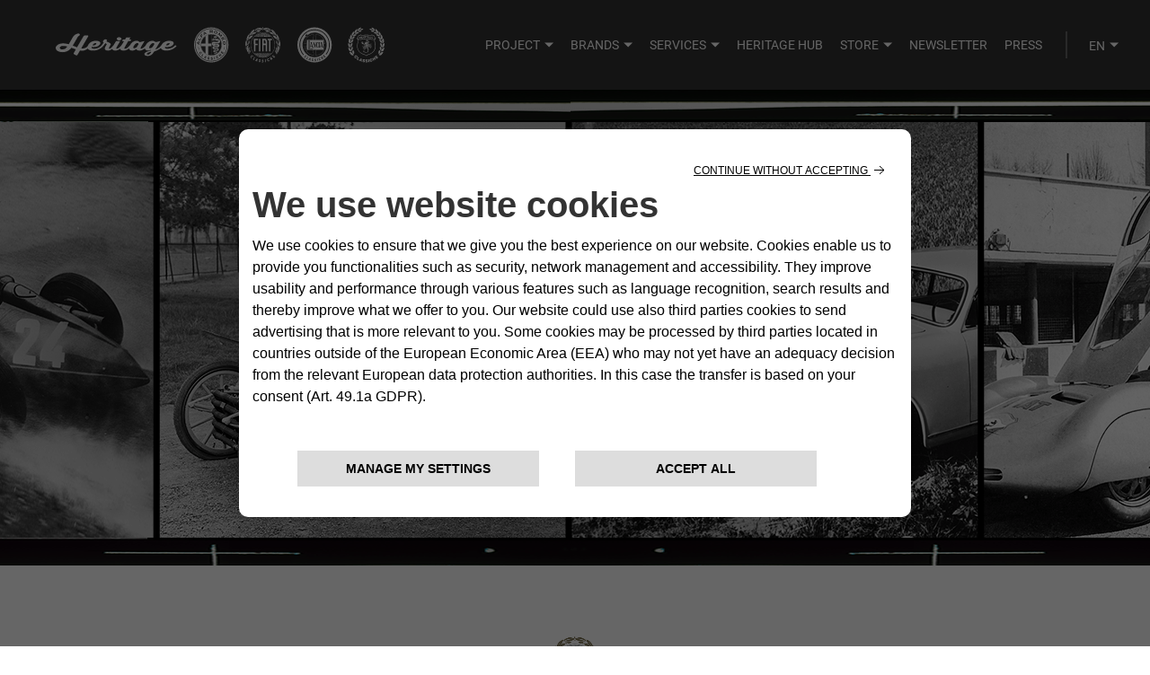

--- FILE ---
content_type: text/html;charset=utf-8
request_url: https://www.stellantisheritage.com/en-uk/brand/fiat-company
body_size: 39671
content:



<!DOCTYPE html>
<html lang="en-GB">
<head>
    <title>Fiat - The company</title>
<script>
    var isTouch = (/android|webos|iphone|ipad|ipod|blackberry|iemobile|opera mini/i.test(navigator.userAgent.toLowerCase()));
    document.documentElement.classList[isTouch ? 'add' : 'remove']("touchable");
</script>

<meta charset="utf-8"/>
<meta http-equiv="Content-Type" content="text/html; charset=UTF-8"/>
<meta name="viewport" content="user-scalable=no, initial-scale=1, maximum-scale=1"/>
<meta name="title" content="FCA Heritage | Brands | Fiat | The company"/>
<meta name="description" content="The events that marked and shaped Fiat’s 120-year-old history"/>
<meta name="mobile-web-app-capable" content="yes"/>
<meta name="theme-color" content="#333333"/>
<meta name="keywords"/>
<meta http-equiv="X-UA-Compatible" content="IE=edge"/>

<!-- schema.org - START-->


	<!-- jsonLd Site -->
	<script type="application/ld+json">
		{
	"@context":"http://schema.org",
	"@type":"Organization",
	"name":"STELLANTIS Heritage",
	"url":"https://www.stellantisheritage.com/",
	"logo":"https://www.stellantisheritage.com/content/dam/heritage/images/heritage/the-heritage/the-project/logo/D01_logo-4.png"
	"sameAs":[
		"https://www.youtube.com/FCAHeritage",
		"https://www.instagram.com/fcaheritage.official",
		"https://www.facebook.com/StellantisHeritage"
		]
}
	</script>








<!-- schema.org - END -->

<!-- Alternate Urls - START -->


	

<link rel="alternate" hreflang="it-it" href="https://www.fcaheritage.com/it-it/brand/fiat-azienda"/>
<link rel="alternate" hreflang="fr-fr" href="https://www.fcaheritage.com/fr-fr/brand/fiat-entreprise"/>
<link rel="alternate" hreflang="de-de" href="https://www.fcaheritage.com/de-de/brand/fiat-unternehmen"/>


<script type="application/javascript">
var pageAlternateUrls = {
	pageitit : "/it-it/brand/fiat-azienda",
	pagefrfr : "/fr-fr/brand/fiat-entreprise",
	pagedede : "/de-de/brand/fiat-unternehmen",
	pageenuk : ""
}
</script>

<!-- Alternate Urls - END -->

<link rel="icon" href="https://www.fcaheritage.com/favicon.ico"/>
<link rel="canonical" href="https://www.stellantisheritage.com/en-uk/brand/fiat-company"/>

<meta property="og:url" content="https://www.fcaheritage.com/en-uk/brand/fiat-company"/>
<meta property="og:title" content="FIAT - The company"/>
<meta property="og:description" content="The events that marked and shaped Fiat’s 120-year-old history"/>
<meta property="og:image" content="https://www.fcaheritage.com/content/dam/heritage/images/heritage/brands/brand-fiat/azienda/hub/desktop.jpg"/>
<meta property="og:type" content="article"/>








<meta name="google-site-verification" content="ZCIbBj4XipEmnxhMERs34Zizjz1eJtr4emd_WMpjXXQ"/>
<meta name="google-site-verification" content="o3JdoBQKMU7H_vutda4VqYCXAvweTw3jrymp_rfXjZU"/>
    
<link rel="stylesheet" href="/etc.clientlibs/heritage/clientlibs/clientlib-base/resources/css/style.css" type="text/css"/>
<link href="https://fonts.googleapis.com/icon?family=Material+Icons" rel="stylesheet"/>

<!-- Jquery -->
<script src="https://ajax.googleapis.com/ajax/libs/jquery/2.2.4/jquery.min.js"></script>



<link rel="stylesheet" type="text/css" href="https://cookielaw.emea.fcagroup.com/CookieLawProduct/resources/generatecss?key=1816"/>
<script type="text/javascript" src="https://cookielaw.emea.fcagroup.com/CookieLawProduct/resources/generatejs?key=1816"></script>

<!-- GTM Tagging -->

<!-- Google Tag Manager -->
<script>
  dataLayerFCA = [];
</script>
<script>(function(w,d,s,l,i){w[l]=w[l]||[];w[l].push({'gtm.start':
new Date().getTime(),event:'gtm.js'});var f=d.getElementsByTagName(s)[0],
j=d.createElement(s),dl=l!='dataLayer'?'&l='+l:'';j.async=true;j.src=
'https://www.googletagmanager.com/gtm.js?id='+i+dl;f.parentNode.insertBefore(j,f);
})(window,document,'script','dataLayerFCA','GTM-59X4WML');</script>
<!-- End Google Tag Manager -->



<script type="text/javascript">
    var digitalData = {
        "page": {
            "attributes": {
                "internalSearch": {
                    "postalCode": "",
                    "term": ""
                },
                "style": "",
                "platform": {
                    "device": ""
                }
            },
            "category": {
                "pageType": "fca-heritage:uk:editorial",
                "primaryCategory": "fca-heritage:uk:editorial:brand:fiat-company",
                "subCategory1": "fca-heritage:uk:editorial",
                "subCategory2": "fca-heritage:uk:editorial:brand"
            },
            "component": {
                "configurator": {
                    "attributeName": "",
                    "colors": "",
                    "options": "",
                    "stepName": "",
                    "stepNumber": "",
                    "trim": "",
                    "engine": "",
                    "completePrice": ""
                },
                "dealerSearch": {
                    "criteria": "",
                    "dealerID": ""
                },
                "form": {
                    "brochureDeliveryMethod": "",
                    "contactMethod": "",
                    "leadType": "",
                    "models": "",
                    "nameType": "",
                    "purchaseTimeframe": "",
                    "stepName": "",
                    "transactionID": ""
                },
                "inventorySearch": {
                    "vechicleCondition": "",
                    "filterList": "",
                    "numberOfVehicles": ""
                }
            },
            "pageInfo": {
                "countryCode": "uk",
                "interactionMethod": "",
                "language": "en",
                "linkName": "",
                "linkType": "",
                "mobileSiteType": "",
                "orientation": "",
                "pageName": "fca-heritage:uk:editorial:brand:fiat-company",
                "postalCode": "",
                "dealerID": "",
                "sysEnv": "",
                "vehicleBrand": "fiat",
                "vehicleModel": "",
                "vehicleModelName": "",
                "vehicleTrim": "",
                "vehicleID": "",
                "vehicleYear": "",
                "tabName": "",
                "mediaCampaignID": "",
                "mktgCampaignID": "7213",
                "offerIncentiveID": "",
                "source": "",
                "siteType": "web corporate",
                "assetOwner": "brand",
                "businessArea": "heritage",
                "url": "",
                "referrer": ""
            }
        }
    };

    if(matchMedia("(max-width: 568px)").matches) {
        digitalData.page.attributes.platform.device = "mobile";
    } else if (matchMedia("(max-width: 989px)").matches) {
        digitalData.page.attributes.platform.device = "tablet";
    } else {
        digitalData.page.attributes.platform.device = "desktop";
    }
</script>



<script>
    var RationalizedForms = {};
    RationalizedForms.formIntegrationEndpoint = "https://mc7x-lwq93zn634pgwyh119-0fky.pub.sfmc-content.com/32uavc4vid3";
</script>

<!-- Tag Manager in-->



<script src='//d3c3cq33003psk.cloudfront.net/opentag-166230-fcaheritage.js' async defer></script>
<!-- Tag Manager out-->


<script src="//assets.adobedtm.com/launch-ENfe7d47fcd55d4bf59df8276ac021137c.min.js" async></script>






<script src="/etc.clientlibs/clientlibs/granite/jquery.min.3e24d4d067ac58228b5004abb50344ef.js"></script>
<script src="/etc.clientlibs/clientlibs/granite/utils.min.3b86602c4e1e0b41d9673f674a75cd4b.js"></script>
<script src="/etc.clientlibs/clientlibs/granite/jquery/granite.min.011c0fc0d0cf131bdff879743a353002.js"></script>
<script src="/etc.clientlibs/foundation/clientlibs/jquery.min.dd9b395c741ce2784096e26619e14910.js"></script>
<script src="/etc.clientlibs/foundation/clientlibs/shared.min.e9d9a3990d7779c2e8e3361187f3d36b.js"></script>
<script src="/etc.clientlibs/cq/personalization/clientlib/underscore.min.bb50e8989e1105edfefd521e5fc3662c.js"></script>
<script src="/etc.clientlibs/cq/personalization/clientlib/personalization/kernel.min.daeec9bd3eeba8e2b39a917f98a271f5.js"></script>
<script type="text/javascript">
    $CQ(function() {
        CQ_Analytics.SegmentMgr.loadSegments("\/etc\/segmentation");
        CQ_Analytics.ClientContextUtils.init("\/etc\/clientcontext\/default", "\/content\/heritage\/heritage\/heritage\u002Duk\/en\/brand\/fiat\u002Dcompany");

        
    });
</script>



</head>
<body id="heritage" class="page ">
	
<!-- Google Tag Manager (noscript) -->
<noscript><iframe src="https://www.googletagmanager.com/ns.html?id=GTM-59X4WML" height="0" width="0" style="display:none;visibility:hidden"></iframe></noscript>
<!-- End Google Tag Manager (noscript) -->

    

<header id="heritage-head">
    <div class="header-container">
        <section class="header-logos">
            <span class="logos">
                <span class="logo-wrapper">
                    <a href="/en-uk/home" data-adobe="top-nav:homepage">
                        <svg class="heritage-logo" id="Livello_2" data-name="Livello 2" xmlns="http://www.w3.org/2000/svg" viewBox="0 0 599.57 62.71"><defs><style>.cls-1{fill:#FFFFFF;}</style></defs><path class="cls-1" d="M312.15,67.43h5.1V62.52H312c-.19,0-.29-.12-.29-.37V46.62l-.27.09A19.19,19.19,0,0,0,307,48.93l-.14.09V62.07a.45.45,0,0,1-.45.45h-7.81s0,.11,0,.22a19.44,19.44,0,0,0,0,4.48,1.88,1.88,0,0,1,0,.21h7.9a.32.32,0,0,1,.35.37v13a.79.79,0,0,0,.21.16,19.15,19.15,0,0,0,4.28,2.12,2.47,2.47,0,0,0,.42.11V67.74c0-.28.19-.31.4-.31" transform="translate(-33.62 -33.61)"/><path class="cls-1" d="M328,55.22a1.77,1.77,0,0,0-.83.12c-.24.09-.51-.21-.68-.3s-.55.08-.43-.21.4-.48,1-.46,1.26.88,1.29.91a1,1,0,0,0-.33-.06m1.88,1.16c-.2-.23,0-.14.37-.31s.55-.37.21-.43a1.72,1.72,0,0,1-.74-.37c-.29-.21,0-.11.46-.43s.31-.31.46-.52a1.14,1.14,0,0,0,.18-.34l-.21-.15s.06.06-.34.25a3.64,3.64,0,0,1-1.66-.09c-.74-.11-1.89-.3-2.24-.33s-.49,0-.61.31-.17.46-.55.43-1.26-.12-1.54-.18a2.32,2.32,0,0,1-.65-.31c-.2-.11-.4-.12-.34.15a.91.91,0,0,0,.52.77c.42.2,1.47.43,1.91.64s.39.52-.06.77-1.26.19-1.59.37-.41.54.15.55,1.26-.2,1.6-.13.31.29,1,.33,1.17-.17,1.53-.1a.73.73,0,0,1,.62.55c.06.26.17.57.31.21a4.17,4.17,0,0,0,.15-.83c0-.15.43,0,.83,0a4,4,0,0,0,1-.22,6.19,6.19,0,0,1-.8-.64" transform="translate(-33.62 -33.61)"/><path class="cls-1" d="M318.61,54.72a.7.7,0,0,0-.67.8.73.73,0,0,0,1,.64,3,3,0,0,0,.74-.37,3.66,3.66,0,0,0,.12.83c.11.34.3.45.32.79a.73.73,0,0,1-.53.71c-.22.06-.12.63.31.28s.77-.45.86-.83a1.7,1.7,0,0,0,0-1c-.08-.15.08-.15.55-.12a12.5,12.5,0,0,0,2.58-.16c.55-.15,1-.16,1.2-.4s-.31-.24-.86-.46a12.6,12.6,0,0,0-1.75-.64,4.07,4.07,0,0,0-1.32-.21c-.45,0-.6,0-.37-.24a1.45,1.45,0,0,0,.15-1.17,2.83,2.83,0,0,0-.4-.89c-.15-.23-.48-.24-.4,0a7.46,7.46,0,0,1,.19.77.87.87,0,0,1-.12.83,1,1,0,0,0-.27.77.64.64,0,0,1-.12.49,1.22,1.22,0,0,0-1.11-.46" transform="translate(-33.62 -33.61)"/><path class="cls-1" d="M331.75,55.24a1.32,1.32,0,0,1,.62.64,1.09,1.09,0,0,0,.4.58A.61.61,0,0,1,333,57a2.59,2.59,0,0,0,.16.74c.11.29.26.41.28.71s-.2.55-.24.77a2.82,2.82,0,0,0-.09.55,1.48,1.48,0,0,1-.24.71,4.15,4.15,0,0,1-.49.77,1.46,1.46,0,0,1-.61.4,6.35,6.35,0,0,1-1,.56,17,17,0,0,1-2.64.28c-1,0-3.19-.24-3.19-.24a3.62,3.62,0,0,0-2-.49c-1.38.07-2.11,1.32-1.78,2s.49.34.43.12a1.19,1.19,0,0,1,.3-1.29c.53-.57,1.3-.57,2.3-.19a1.57,1.57,0,0,1,.93,1.78,3.12,3.12,0,0,1-.52,1.5c-.23.2-.18.22-.28.43a1.25,1.25,0,0,1-.58.49,5,5,0,0,1-1.72.34,3.49,3.49,0,0,1-1.78-.49,3.89,3.89,0,0,1-.59-.77,2.58,2.58,0,0,0-.92-.73c-.29-.11-.35-.27-.34-.46a3.63,3.63,0,0,0-.09-.92c-.08-.32-.18-.48-.12-.71a3.55,3.55,0,0,1,.21-.55,1.43,1.43,0,0,0,.09-.71c0-.31.14-.25.4-.62a2.14,2.14,0,0,0,.3-1c.08-.34.17-.17.37-.09s.45,0,1-.25.86-.62,3.1-.25a18.58,18.58,0,0,0,4.61.54c1.17-.14,1.51-.8,1.59-1.26a1.79,1.79,0,0,0-.28-1.23.52.52,0,0,0,.24,0,11.55,11.55,0,0,0,1.23-.25c.35-.08.4-.18.15-.21s-.83-.29-.83-.61.61-.48,1-.62.08-.28-.28-.28-.78-.18-.71-.4.35-.2.8,0a4.5,4.5,0,0,1,.46.12" transform="translate(-33.62 -33.61)"/><path class="cls-1" d="M326.52,63.51c-.64.08-.94.11-1,.52s0,.46-.09.61-.09.15-.09.28a.85.85,0,0,1-.06.37c-.06.15,0,.17-.06.34s-.21.31-.24.4a11.92,11.92,0,0,0,1.93-.25,4.29,4.29,0,0,1,1.27-.05c.46.09.75.36.72.69,0,.58-.83.78-1.47.8s-1.73-.27-2.76-.21a11.75,11.75,0,0,0-3.5.56,2.35,2.35,0,0,0-1.53,2.21,2.76,2.76,0,0,0,2,2.88c1,.28,3.76-.12,4.85-.17s2.3-.05,2.3.85c0,.75-.7.86-1.72.83A14.89,14.89,0,0,0,323,74a2.37,2.37,0,0,0-2,2.12,2,2,0,0,0,2.06,2.17c1,0,1.9-.1,2.46-.1s.66.31.59.61-.35.4-.83.43-2,0-2.52.53c-.92,1.09-.27,1.81-.27,1.81a1,1,0,0,1,.58-.83,6,6,0,0,1,2.15-.34,3.13,3.13,0,0,0,2-.47,1.75,1.75,0,0,0,.76-1.87c-.26-.69-1-1.13-2.3-1.16s-2.64-.07-2.64-.64.35-.78,1-.71a19.38,19.38,0,0,0,3.41.42,4.63,4.63,0,0,0,2.09-.43,2.65,2.65,0,0,0,.77-.49,3.07,3.07,0,0,0,.7-1.41,1.83,1.83,0,0,0-.09-1.32,3.38,3.38,0,0,0-2.18-1.74,10.52,10.52,0,0,0-3.62.13c-1.47.2-2.61.1-2.64-.61s.35-.92,1.5-1,3.69.4,4.67.36a3.83,3.83,0,0,0,2.82-1.36,4,4,0,0,0,.7-2.15,2.74,2.74,0,0,0-2.34-2.39,10,10,0,0,0-3.32-.05" transform="translate(-33.62 -33.61)"/><path class="cls-1" d="M324.8,52.16a3.34,3.34,0,0,1-1.26-.12,3.29,3.29,0,0,1,1.26-.13,3.34,3.34,0,0,1,1.26.12,3.29,3.29,0,0,1-1.26.13m2.82-2.34a1.36,1.36,0,0,0-.89.4,3.27,3.27,0,0,0-.25-.65,3.64,3.64,0,0,0-.4-.58,5.9,5.9,0,0,0-.44.53,4.49,4.49,0,0,0-.33.55,3.28,3.28,0,0,0-.33-.59,4.29,4.29,0,0,0-.47-.54s-.14.21-.27.44-.31.64-.31.64-.18-.28-.37-.52-.31-.37-.31-.37a3.84,3.84,0,0,0-.37.55,3.3,3.3,0,0,0-.24.59,1.15,1.15,0,0,0-.92-.43.7.7,0,0,0-.4.09,5.65,5.65,0,0,1,.42.51,3.28,3.28,0,0,1,.72,2c0,.14.15.17.28.18s1.23.12,1.87.12,1.93-.12,2.09-.13.2,0,.21-.22a3.07,3.07,0,0,1,.67-1.84c.15-.17.49-.52.49-.52s0-.19-.46-.18" transform="translate(-33.62 -33.61)"/><polygon class="cls-1" points="260.58 26.87 258.56 27.55 260.29 28.84 260.58 26.87"/><path class="cls-1" d="M318.22,41a.64.64,0,0,0,.67-.71.65.65,0,0,0-.67-.71h0l-2.45,0,0,1.41Z" transform="translate(-33.62 -33.61)"/><polygon class="cls-1" points="272.61 10.54 270.81 9.39 270.88 11.55 272.61 10.54"/><path class="cls-1" d="M325.05,43.77a2.73,2.73,0,0,0,.91.17,1.32,1.32,0,0,0,1.35-.89c.28-.82-.24-1.59-1.33-2a2.6,2.6,0,0,0-.9-.17,1.31,1.31,0,0,0-1.35.88c-.28.82.24,1.61,1.32,2" transform="translate(-33.62 -33.61)"/><path class="cls-1" d="M340.92,59.7l-.22,0c-.85.15-1.26,1-1.06,2.14s.75,1.68,1.49,1.67l.23,0c.84-.15,1.26-1,1.06-2.15s-.76-1.67-1.48-1.67" transform="translate(-33.62 -33.61)"/><path class="cls-1" d="M317.21,35.41A29.55,29.55,0,1,0,346.76,65a29.58,29.58,0,0,0-29.55-29.55m0,60.91A31.36,31.36,0,1,1,348.57,65a31.39,31.39,0,0,1-31.36,31.36" transform="translate(-33.62 -33.61)"/><rect class="cls-1" x="283.48" y="12.25" width="0.3" height="38.08"/><polygon class="cls-1" points="272.11 53.45 272.99 53.88 273.27 52.2 272.11 53.45"/><path class="cls-1" d="M341.57,64.82a1.94,1.94,0,0,1-.37,0c-1.26,0-2.3-1.12-2.59-2.81-.32-1.86.47-3.38,1.86-3.63a2.76,2.76,0,0,1,.37,0c1.24,0,2.3,1.15,2.58,2.81.32,1.86-.46,3.38-1.86,3.63m.07,5.25a19.31,19.31,0,0,1-.55,2.34,3.23,3.23,0,0,1-.69,1.14l-.57-.22a3.21,3.21,0,0,0,.69-1.14,19.06,19.06,0,0,0,.55-2.34,2.79,2.79,0,0,1,.61-1.35l.57.22a2.8,2.8,0,0,0-.61,1.35m-3.17,11.19-3.82-2.61,1.86-2.73.74.51L336,78.27l.77.53,1-1.45.72.49-1,1.45.85.58L339.59,78l.74.51Zm-3.06,3.3-1.26-1.43-1.07.94,1.26,1.43-.81.71-3.06-3.47.81-.71,1.19,1.36,1.07-.94-1.19-1.36.81-.71,3.06,3.47ZM329.15,89a2.41,2.41,0,0,1-2.08-4.29,1.76,1.76,0,0,1,2.48.77l-1,.57c-.23-.46-.6-.81-1.13-.55-.68.34-.31,1.27-.06,1.77s.71,1.27,1.44.9a.86.86,0,0,0,.33-1.14l1-.41a1.79,1.79,0,0,1-1,2.36M323.21,91l-1.13-4.49,1-.26,1.13,4.49Zm-3.65.28a2.17,2.17,0,0,1-1.33.43,1.74,1.74,0,0,1-1.92-1.21l1-.27a.87.87,0,0,0,1,.62c.31,0,.72-.14.7-.53s-.54-.44-.83-.49c-.83-.14-1.65-.34-1.69-1.36a1.37,1.37,0,0,1,.45-1.1,1.73,1.73,0,0,1,1.14-.42,1.66,1.66,0,0,1,1.8,1l-.9.34a.74.74,0,0,0-.82-.51c-.29,0-.64.1-.62.46s.42.4.69.44a3.7,3.7,0,0,1,1.22.34,1.29,1.29,0,0,1,.65,1.07,1.47,1.47,0,0,1-.53,1.18m-7.16-3.07a3.76,3.76,0,0,1,1.1.63,1.29,1.29,0,0,1,.37,1.19,1.48,1.48,0,0,1-.8,1,2.18,2.18,0,0,1-1.39.1,1.74,1.74,0,0,1-1.57-1.63l1,0a.87.87,0,0,0,.81.84c.3.06.73,0,.81-.34s-.42-.56-.69-.67c-.77-.33-1.52-.73-1.31-1.72a1.37,1.37,0,0,1,.71-1,1.73,1.73,0,0,1,1.21-.14,1.66,1.66,0,0,1,1.5,1.42l-1,.11a.74.74,0,0,0-.67-.69c-.28-.06-.64-.06-.71.29s.31.49.56.59m-5.05,1.64-1-.51.17-1-1.34-.66-.68.73-.85-.42,3.37-3.5,1.13.55Zm-9.45-24.92a19.33,19.33,0,1,1,19.33,19.33,19.35,19.35,0,0,1-19.33-19.33M302,85.84l-.59.71-2.26-1.88,3-3.56.83.69-2.38,2.85Zm-3.15-7.26c-.45-.61-1.3-.08-1.75.25s-1.12.92-.64,1.58a.86.86,0,0,0,1.18.13l.57.89a1.79,1.79,0,0,1-2.49-.53,2.41,2.41,0,0,1,3.85-2.8,1.75,1.75,0,0,1-.32,2.57l-.73-.87c.41-.31.69-.74.34-1.21m-4.41-6.16a19,19,0,0,1-.65-2.31,2.8,2.8,0,0,0-.67-1.32l.56-.24a2.8,2.8,0,0,1,.67,1.32,18.89,18.89,0,0,0,.65,2.31,3.2,3.2,0,0,0,.74,1.11l-.56.25a3.21,3.21,0,0,1-.74-1.11m-2.84-10.33a.57.57,0,0,0-.31-.08.59.59,0,0,0-.24.05l.27-1.79,5-1.7-.18,1.26-.9.3-.44,3,.76.57L295.39,65l-3.77-2.87Zm1.59-8,3.3,1.71,1.6-3.21L299,53l-2.16,4.36-3.69-1.91a.89.89,0,0,0-.38-.07,1,1,0,0,0-.23,0ZM300,44.93l.71.68-2.62,2.88.85.81,1.83-2,.71.68-1.83,2,1.1,1-.86.94-3-2.85h0a1,1,0,0,0-.55-.2Zm4.64-3.15,4.44,2.85-1.1.63-.8-.51-2.63,1.54,0,1-1.1.64-.1-4.75h0a.63.63,0,0,0-.31-.43Zm9.89-3.18h0l3.84,0a1.68,1.68,0,0,1,1.8,1.76,1.52,1.52,0,0,1-.83,1.47l-.13.06,1.07,1.4-1.4,0-.93-1.3-2.11,0V43.3l-1.26,0-.05-4.17a1,1,0,0,0-.23-.55Zm8,2.75a2.39,2.39,0,0,1,2.4-1.53,4.17,4.17,0,0,1,1.4.25,3.79,3.79,0,0,1,1.9,1.39,2.26,2.26,0,0,1,.31,2A2.37,2.37,0,0,1,326.14,45h0a4.18,4.18,0,0,1-1.42-.25c-1.74-.61-2.67-2.06-2.2-3.43m9.57,2.24a.91.91,0,0,0,.23-.58l.14.13,1.12,1-.35,3.12,3-.68,1.07,1-2.85,3.79-.93-.85L335.39,48l-3.43.82-.06-.05.43-3.59-2.26,2.21-.93-.87Zm6.83,7.27a1,1,0,0,0,.4-.46l2.52,4.79-.85.47-1.82-3.46-.73.4L339.7,55l-.86.47-1.26-2.4-.76.41,1.91,3.63-.86.47-2.5-4.75Zm-21.7-14.58a28.66,28.66,0,1,0,28.66,28.66,28.69,28.69,0,0,0-28.66-28.66" transform="translate(-33.62 -33.61)"/><path class="cls-1" d="M317.22,46.19A18.74,18.74,0,1,0,336,64.93a18.76,18.76,0,0,0-18.74-18.74m0,38.08a19.34,19.34,0,1,1,19.34-19.34,19.36,19.36,0,0,1-19.34,19.34" transform="translate(-33.62 -33.61)"/><path class="cls-1" d="M393.81,85.38a1.06,1.06,0,0,0-.08-.18L393.6,85l-.16-.22a2,2,0,0,0-.2-.22h0a2.75,2.75,0,0,0-.9-.57,2.45,2.45,0,0,0-1-.17,2.49,2.49,0,0,0-1,.22,2.62,2.62,0,0,0-.83.6,2.52,2.52,0,0,0-.45,2.84,2.49,2.49,0,0,0,.54.75,4.26,4.26,0,0,0,.48.39,1.67,1.67,0,0,0,.53.25l.11,0,.85-.91-.36-.06a1.85,1.85,0,0,1-.47-.13,1.59,1.59,0,0,1-.39-.28,1.34,1.34,0,0,1-.3-.43,1.47,1.47,0,0,1-.13-.54,1.49,1.49,0,0,1,.08-.57,1.56,1.56,0,0,1,.34-.55,1.59,1.59,0,0,1,.51-.37,1.54,1.54,0,0,1,.56-.13A1.44,1.44,0,0,1,392,85a1.48,1.48,0,0,1,.49.3l.12.14a1.53,1.53,0,0,1,.12.19,1.41,1.41,0,0,1,.09.2.75.75,0,0,1,0,.18l.05.42.88-.94Z" transform="translate(-33.62 -33.61)"/><polygon class="cls-1" points="362.29 53.11 359.64 57.34 361.63 58.58 362.16 57.73 361.12 57.07 363.22 53.7 362.29 53.11"/><path class="cls-1" d="M399.68,92.36l.56-.85-.17,1Zm-2.06,1.06,1.1.43.42-.64.74.29-.12.76,1.1.43.65-5.1-.91-.36Z" transform="translate(-33.62 -33.61)"/><path class="cls-1" d="M405.59,91.92a.26.26,0,0,1,.07-.08l.11-.06a.35.35,0,0,1,.15,0,.73.73,0,0,1,.25.08l.17.12a.93.93,0,0,1,.12.16l.27.47.27-1.51-.13-.07-.25-.11-.25-.09a1.88,1.88,0,0,0-.33-.08,1.39,1.39,0,0,0-.45,0,1.45,1.45,0,0,0-.47.16,1.29,1.29,0,0,0-.41.35,1.31,1.31,0,0,0-.24.57,1.38,1.38,0,0,0,0,.54,1.44,1.44,0,0,0,.17.44,1.41,1.41,0,0,0,.29.36,3.76,3.76,0,0,0,.33.27l.27.21a1,1,0,0,1,.17.2.45.45,0,0,1,.07.19.51.51,0,0,1,0,.22.69.69,0,0,1-.27.35.55.55,0,0,1-.42.07.89.89,0,0,1-.24-.08,1.33,1.33,0,0,1-.23-.15,1.43,1.43,0,0,1-.19-.18.56.56,0,0,1-.09-.13l-.26-.57-.29,1.58.08.07.19.15.26.15.31.13.34.09.29,0a1.59,1.59,0,0,0,.37,0,1.75,1.75,0,0,0,1-.72,1.56,1.56,0,0,0,.25-.6,1.88,1.88,0,0,0,0-.6,1.53,1.53,0,0,0-.17-.51,1.7,1.7,0,0,0-.32-.42,2.85,2.85,0,0,0-.43-.33h0a1.16,1.16,0,0,1-.24-.18.72.72,0,0,1-.14-.19.24.24,0,0,1,0-.17.31.31,0,0,1,0-.1" transform="translate(-33.62 -33.61)"/><path class="cls-1" d="M412.26,93.57a1.67,1.67,0,0,0-.4-.35,2.82,2.82,0,0,0-.49-.24h0a1.16,1.16,0,0,1-.27-.13.76.76,0,0,1-.17-.16.25.25,0,0,1-.06-.16.4.4,0,0,1,0-.11.26.26,0,0,1,.05-.09.31.31,0,0,1,.1-.08.36.36,0,0,1,.15,0,.83.83,0,0,1,.26,0l.18.09a.83.83,0,0,1,.15.14l.35.41,0-1.54-.14,0-.27-.07-.27,0a1.82,1.82,0,0,0-.34,0,1.42,1.42,0,0,0-.44.09,1.47,1.47,0,0,0-.43.24,1.27,1.27,0,0,0-.33.42,1.33,1.33,0,0,0-.13.61,1.42,1.42,0,0,0,.1.53,1.45,1.45,0,0,0,.6.69l.38.2.31.16a.93.93,0,0,1,.2.16.45.45,0,0,1,.1.17.5.5,0,0,1,0,.22.69.69,0,0,1-.2.4.55.55,0,0,1-.4.15.92.92,0,0,1-.25,0l-.26-.1a1.36,1.36,0,0,1-.21-.14.63.63,0,0,1-.12-.11l-.36-.51V96l.09.06.21.11.28.1.33.07.34,0h0a1.59,1.59,0,0,0,.64-.14,1.76,1.76,0,0,0,.53-.37,1.78,1.78,0,0,0,.36-.53,1.54,1.54,0,0,0,.13-.64,1.88,1.88,0,0,0-.09-.59,1.52,1.52,0,0,0-.26-.47" transform="translate(-33.62 -33.61)"/><rect class="cls-1" x="415.47" y="90.81" width="1.11" height="4.98" transform="translate(-43.57 41.74) rotate(-10.23)"/><path class="cls-1" d="M423,92.52a1.78,1.78,0,0,1-.33.36,1.54,1.54,0,0,1-.42.23,1.41,1.41,0,0,1-.52.08,1.51,1.51,0,0,1-.54-.12,1.47,1.47,0,0,1-.48-.33,1.58,1.58,0,0,1-.31-1.73,1.42,1.42,0,0,1,.33-.45,1.49,1.49,0,0,1,.49-.3l.18,0,.22,0h.22l.18,0,.4.14-.45-1.21-.11,0h-.2l-.24,0-.27,0-.28.08a2.77,2.77,0,0,0-.91.55,2.45,2.45,0,0,0-.81,1.75,2.62,2.62,0,0,0,.17,1,2.5,2.5,0,0,0,1.41,1.48,2.59,2.59,0,0,0,.93.19h0a2.49,2.49,0,0,0,.87-.15,4.05,4.05,0,0,0,.57-.26,1.64,1.64,0,0,0,.46-.36l.08-.09-.44-1.17Z" transform="translate(-33.62 -33.61)"/><polygon class="cls-1" points="391.83 53.29 393.16 55.38 392.54 55.77 391.21 53.69 390.28 54.28 392.97 58.48 393.89 57.89 393.09 56.63 393.71 56.23 394.52 57.49 395.44 56.9 392.76 52.7 391.83 53.29"/><polygon class="cls-1" points="399.36 52.19 398.37 53.14 398.03 52.78 398.96 51.89 398.26 51.16 397.33 52.05 396.31 50.99 397.24 50.1 396.54 49.38 394.82 51.03 398.28 54.63 400.06 52.92 399.36 52.19"/><path class="cls-1" d="M389.49,42.14c-2.73,4.07-2.53,7.06-2.53,7.06s1.75-3.24,3.68-6a41.44,41.44,0,0,1,3.55-4.35L387,49.19s1.6-1.45,3.86-3.42,5.13-6.09,5.46-8.49a11.65,11.65,0,0,0-6.79,4.86" transform="translate(-33.62 -33.61)"/><path class="cls-1" d="M401.05,38.14a33.76,33.76,0,0,1-4.24,1.16,18.7,18.7,0,0,1,5.37-2.54,25.51,25.51,0,0,1,6.79-.63l-7.92,2m8.63-2.6a14.64,14.64,0,0,0-4.48-1.06,11.69,11.69,0,0,0-6.83,2.28c-2.62,1.82-1.51,2.58-1.51,2.58a18.33,18.33,0,0,1,5.77-.34,11.78,11.78,0,0,0,7.15-1.61c1.07-.76,1.11-1.27,1.11-1.56s-.71-.17-1.2-.3" transform="translate(-33.62 -33.61)"/><path class="cls-1" d="M399.34,40.66a.59.59,0,1,1-.62.59.61.61,0,0,1,.62-.59" transform="translate(-33.62 -33.61)"/><path class="cls-1" d="M400.76,41.5a.68.68,0,1,1-.71.68.69.69,0,0,1,.71-.68" transform="translate(-33.62 -33.61)"/><path class="cls-1" d="M386.09,81.27a.38.38,0,1,1-.4.38.39.39,0,0,1,.4-.38" transform="translate(-33.62 -33.61)"/><path class="cls-1" d="M380.51,69.13a.51.51,0,1,1-.53.51.52.52,0,0,1,.53-.51" transform="translate(-33.62 -33.61)"/><path class="cls-1" d="M385.25,67.27a.6.6,0,1,1-.63.6.61.61,0,0,1,.63-.6" transform="translate(-33.62 -33.61)"/><path class="cls-1" d="M384.55,65.47A.53.53,0,1,1,384,66a.55.55,0,0,1,.56-.53" transform="translate(-33.62 -33.61)"/><path class="cls-1" d="M380.18,66.87a.55.55,0,1,1-.58.55.57.57,0,0,1,.58-.55" transform="translate(-33.62 -33.61)"/><path class="cls-1" d="M391.33,46.57a.66.66,0,1,1-.69.65.67.67,0,0,1,.69-.65" transform="translate(-33.62 -33.61)"/><path class="cls-1" d="M393.48,46.45a.59.59,0,1,1-.62.59.61.61,0,0,1,.62-.59" transform="translate(-33.62 -33.61)"/><path class="cls-1" d="M406.49,40.66a4.67,4.67,0,0,0-2.13-1.06,43,43,0,0,0-5.68,0c-1.55.13-1.55.93-1.55.93a6.91,6.91,0,0,1,3-.17.34.34,0,0,1,.17,0s1.28,0,2.56.07,2.65.33,2.65.33l-5.2-.4c.31.17.41.79.94.72s.75,1,1.33.89a9.4,9.4,0,0,0,2.93-.38c1.15-.46,1.29-.68,1-1" transform="translate(-33.62 -33.61)"/><path class="cls-1" d="M382.56,58.11a42.07,42.07,0,0,1,1.11-4.73c.53-1.82,2.4-6.55,2.4-6.55s-3.59,12-3.51,11.28m4.26-13.06s-.8.93-2.49,3a12.11,12.11,0,0,0-2.49,6,36.34,36.34,0,0,0,.62,5.16,55.87,55.87,0,0,0,3.15-7.18,41.33,41.33,0,0,0,1.24-5.92,2.52,2.52,0,0,0,0-1.1" transform="translate(-33.62 -33.61)"/><path class="cls-1" d="M392.19,45.69A23.79,23.79,0,0,1,395.26,44c1.36-.56,2.66-1,2.66-1Zm6.75-3c-.09-.42-1.55-.63-2.8-.51A4.7,4.7,0,0,0,393.21,44a6,6,0,0,0-1.51,1.82c-.31.63.62.42,1.86.13a9.49,9.49,0,0,0,3.6-1.27c1.38-.89,1.86-1.52,1.78-1.94" transform="translate(-33.62 -33.61)"/><path class="cls-1" d="M385.71,53.88s.4-.38.84-.84a28,28,0,0,1,2.93-2.16c1.55-1.1,2-1.35,2-1.35Zm6.61-5.54c-.93.25-2.44,0-3.86,1.18a7.25,7.25,0,0,0-2.4,2.79c-.84,1.52-.27,1.44-.27,1.44A4.27,4.27,0,0,0,385,55c-.22.63,0,.59,1.15-.17a24.31,24.31,0,0,0,3.73-2.32,21.76,21.76,0,0,0,2.8-3.13c.58-.8.53-1.27-.4-1" transform="translate(-33.62 -33.61)"/><path class="cls-1" d="M380.62,66.3s-.07-1.89.05-3.85c.13-2.13.36-4.34.36-4.34Zm.56-10.19a27.5,27.5,0,0,0-1.81,6,14.72,14.72,0,0,0,.33,4.16c.09.35.7.09,1.07.4s.51.35.61.66.19-.58.61-1.55.74-5-.79-9.7" transform="translate(-33.62 -33.61)"/><path class="cls-1" d="M383.4,73.26c-.32-2.58-.4-5.06-.4-5.06L384.35,79s-.6-2.91-.95-5.71m1.74-1.91A28.59,28.59,0,0,0,383,65.68a13,13,0,0,0-1.21,7.18,16,16,0,0,0,2.74,6.42s.19-1.11.6-2.88a12.3,12.3,0,0,0,0-5" transform="translate(-33.62 -33.61)"/><path class="cls-1" d="M385.15,62.32a7.38,7.38,0,0,1-2.21,2l3.47-5.17a10.46,10.46,0,0,1-1.26,3.12m1.71-5s-.62.62-1.27,1.38-.72,1.57-1.61,2.95a8.62,8.62,0,0,0-1.12,3.15s.21.46,1.16-.07a6.33,6.33,0,0,0,2.77-3.11c.63-1.56.07-4.3.07-4.3" transform="translate(-33.62 -33.61)"/><path class="cls-1" d="M381.23,70.46a3.45,3.45,0,0,1-.47.17,4.44,4.44,0,0,1-.55.1l1.16,2Z" transform="translate(-33.62 -33.61)"/><path class="cls-1" d="M386.48,70.82a2.48,2.48,0,0,1,.19,1.11,8,8,0,0,1-.42,1.77Zm.23,4.43a6.53,6.53,0,0,0,.46-3.94,16.31,16.31,0,0,0-.7-2.57,3.53,3.53,0,0,0-.79,2c0,1,.46,2.13.51,2.7a10.36,10.36,0,0,1-.74,3.15c-.42,1.11-.84,2.88-.51,3.72s.6.8.6.8l.28-.09a11,11,0,0,1-.23-2.75,9.54,9.54,0,0,1,1.12-3" transform="translate(-33.62 -33.61)"/><path class="cls-1" d="M388.21,74.27s-.42.18-1.44,1.77-.7,4.87-.7,4.87a.83.83,0,0,1,.37.07c0-.08,0-.42.14-1.57a15.09,15.09,0,0,1,1.3-3.72s-.56,1.89-.68,2.51-.7,2.59-.76,2.78h0a.6.6,0,0,1,.22.33,5.85,5.85,0,0,0,.47-1.11c.19-.62,1.3-1.95,1.4-3.23a8.85,8.85,0,0,0-.33-2.7" transform="translate(-33.62 -33.61)"/><path class="cls-1" d="M433.22,42.14a11.65,11.65,0,0,0-6.78-4.86c.33,2.41,3.2,6.53,5.45,8.5s3.86,3.43,3.86,3.43l-7.23-10.36a41.35,41.35,0,0,1,3.55,4.35c1.93,2.77,3.68,6,3.68,6s.2-3-2.53-7.06" transform="translate(-33.62 -33.61)"/><path class="cls-1" d="M422.79,38.48l-9-2.34a25.48,25.48,0,0,1,6.79.63,18.66,18.66,0,0,1,5.37,2.54c-.1.05-1.4-.38-3.11-.83m1.56-1.71a11.67,11.67,0,0,0-6.83-2.28A14.59,14.59,0,0,0,413,35.54c-.49.13-1.2,0-1.2.3s0,.8,1.11,1.56A11.75,11.75,0,0,0,420.1,39a18.29,18.29,0,0,1,5.77.34s1.11-.76-1.51-2.58" transform="translate(-33.62 -33.61)"/><path class="cls-1" d="M423.38,40.66a.59.59,0,1,0,.62.59.61.61,0,0,0-.62-.59" transform="translate(-33.62 -33.61)"/><path class="cls-1" d="M422,41.51a.68.68,0,1,0,.71.68.69.69,0,0,0-.71-.68" transform="translate(-33.62 -33.61)"/><path class="cls-1" d="M436.61,81.29a.38.38,0,1,0,.4.38.39.39,0,0,0-.4-.38" transform="translate(-33.62 -33.61)"/><path class="cls-1" d="M442.19,69.15a.51.51,0,1,0,.53.51.52.52,0,0,0-.53-.51" transform="translate(-33.62 -33.61)"/><path class="cls-1" d="M437.45,67.29a.6.6,0,1,0,.63.6.61.61,0,0,0-.63-.6" transform="translate(-33.62 -33.61)"/><path class="cls-1" d="M438.08,65.47a.53.53,0,1,0,.56.53.55.55,0,0,0-.56-.53" transform="translate(-33.62 -33.61)"/><path class="cls-1" d="M442.52,66.89a.55.55,0,1,0,.58.55.57.57,0,0,0-.58-.55" transform="translate(-33.62 -33.61)"/><path class="cls-1" d="M431.38,46.58a.66.66,0,1,0,.69.66.67.67,0,0,0-.69-.66" transform="translate(-33.62 -33.61)"/><path class="cls-1" d="M429.23,46.45a.59.59,0,1,0,.62.59.61.61,0,0,0-.62-.59" transform="translate(-33.62 -33.61)"/><path class="cls-1" d="M439.12,54.86c-.34-1.31-2.48-8-2.48-8s1.86,4.74,2.39,6.55a42.08,42.08,0,0,1,1.11,4.73c.09.72-.68-1.95-1-3.26m1.73-.76a12.12,12.12,0,0,0-2.48-6c-1.69-2.11-2.48-3-2.48-3a2.49,2.49,0,0,0,0,1.1,41.31,41.31,0,0,0,1.24,5.92,55.85,55.85,0,0,0,3.15,7.19,36.41,36.41,0,0,0,.62-5.16" transform="translate(-33.62 -33.61)"/><path class="cls-1" d="M424.8,43s1.3.42,2.66,1a23.59,23.59,0,0,1,3.11,1.79ZM431,45.78A6.05,6.05,0,0,0,429.5,44a4.69,4.69,0,0,0-2.93-1.78c-1.24-.13-2.71.08-2.79.51s.4,1.06,1.77,1.95a9.46,9.46,0,0,0,3.59,1.27c1.24.3,2.17.51,1.86-.13" transform="translate(-33.62 -33.61)"/><path class="cls-1" d="M431.23,49.54s.44.25,2,1.35A27.6,27.6,0,0,1,436.15,53c.44.46.84.84.84.84ZM437.66,55a4.29,4.29,0,0,0-.75-1.23s.58.08-.27-1.44a7.25,7.25,0,0,0-2.39-2.79c-1.42-1.23-2.93-.93-3.86-1.18s-1,.21-.4,1a21.87,21.87,0,0,0,2.79,3.13,24.4,24.4,0,0,0,3.72,2.33c1.15.76,1.37.8,1.15.17" transform="translate(-33.62 -33.61)"/><path class="cls-1" d="M442.08,66.31s-.21-3.62-.27-4.46-.14-3.74-.14-3.74.23,2.22.36,4.34c.12,2,.05,3.85.05,3.85m1.25-4.17a27.56,27.56,0,0,0-1.81-6c-1.53,4.7-1.21,8.73-.79,9.7s.51,1.86.6,1.55.23-.35.61-.66,1,0,1.07-.4a14.73,14.73,0,0,0,.33-4.17" transform="translate(-33.62 -33.61)"/><path class="cls-1" d="M439.3,73.28c-.35,2.8-.95,5.71-.95,5.71l1.35-10.77s-.08,2.48-.4,5.06m.45-7.59a28.67,28.67,0,0,0-2.18,5.67,12.31,12.31,0,0,0,0,5.05c.42,1.77.61,2.88.61,2.88A16,16,0,0,0,441,72.87a13,13,0,0,0-1.21-7.18" transform="translate(-33.62 -33.61)"/><path class="cls-1" d="M437.57,62.33a10.46,10.46,0,0,1-1.28-3.12l3.5,5.15a7.37,7.37,0,0,1-2.22-2m1.17-.7c-.9-1.37-1-2.18-1.63-2.94s-1.28-1.37-1.28-1.37-.54,2.74.1,4.3a6.32,6.32,0,0,0,2.79,3.09c1,.53,1.16.06,1.16.06a8.64,8.64,0,0,0-1.14-3.14" transform="translate(-33.62 -33.61)"/><path class="cls-1" d="M441.47,70.48a3.26,3.26,0,0,0,.47.17,4.4,4.4,0,0,0,.55.1l-1.16,2Z" transform="translate(-33.62 -33.61)"/><path class="cls-1" d="M436.22,68.75a3.53,3.53,0,0,1,.79,2c0,1-.46,2.13-.51,2.7a10.41,10.41,0,0,0,.74,3.15c.42,1.11.84,2.88.51,3.72s-.6.8-.6.8l-.28-.09a10.94,10.94,0,0,0,.23-2.75,9.54,9.54,0,0,0-1.12-3,6.56,6.56,0,0,1-.46-3.94,16.47,16.47,0,0,1,.7-2.57" transform="translate(-33.62 -33.61)"/><path class="cls-1" d="M436.45,73.71a7.89,7.89,0,0,1-.42-1.77,2.49,2.49,0,0,1,.19-1.11Z" transform="translate(-33.62 -33.61)"/><path class="cls-1" d="M435.94,76.06c-1-1.6-1.44-1.77-1.44-1.77a8.91,8.91,0,0,0-.33,2.7c.09,1.29,1.21,2.61,1.39,3.24a5.9,5.9,0,0,0,.46,1.11.61.61,0,0,1,.22-.33h0c0-.16-.4-1.32-.51-1.87s-.92-3.43-.92-3.43a15.1,15.1,0,0,1,1.3,3.72c.12,1.15.14,1.49.14,1.57a.83.83,0,0,1,.37-.07s.33-3.28-.7-4.87" transform="translate(-33.62 -33.61)"/><path class="cls-1" d="M411.22,33.61a.87.87,0,1,1-.87.87.87.87,0,0,1,.87-.87" transform="translate(-33.62 -33.61)"/><path class="cls-1" d="M411.54,37.28a.69.69,0,1,1-.69.69.69.69,0,0,1,.69-.69" transform="translate(-33.62 -33.61)"/><path class="cls-1" d="M417.34,40.82s1.22-.2,2.43-.28l2.43-.16Zm6.7-1.18a42.89,42.89,0,0,0-5.68,0,4.65,4.65,0,0,0-2.13,1.06c-.31.34-.18.55,1,1a9.37,9.37,0,0,0,2.93.38c.58.08.71-1,1.33-.89s.66-.76,1.11-.76a6.87,6.87,0,0,1,3,.17s0-.8-1.55-.93" transform="translate(-33.62 -33.61)"/><path class="cls-1" d="M411.22,43.61A21.77,21.77,0,1,0,433,65.37a21.79,21.79,0,0,0-21.77-21.77m0,44.1a22.33,22.33,0,1,1,22.33-22.33A22.36,22.36,0,0,1,411.22,87.7" transform="translate(-33.62 -33.61)"/><polygon class="cls-1" points="369.16 22.91 369.16 20.36 361.4 20.36 361.46 43.16 363.94 43.16 363.94 31.91 368.21 31.91 368.21 29.36 363.94 29.36 363.94 22.91 369.16 22.91"/><polygon class="cls-1" points="370.64 20.36 370.69 43.16 373.18 43.16 373.18 20.36 370.64 20.36"/><polygon class="cls-1" points="386.51 20.36 386.51 22.91 389.24 22.91 389.24 43.16 391.72 43.16 391.72 22.91 394.45 22.91 394.45 20.36 386.51 20.36"/><path class="cls-1" d="M416.45,62.68h-3.73V56.34h1.72c1.05,0,2,1.75,2,4.86Zm-.95-8.59h-4.92c-.13,0-.24,0-.24.18V76.48a.16.16,0,0,0,.18.18h1.78c.25,0,.3-.15.3-.24V65.7c0-.13,0-.24.24-.24h3.49c.12,0,.24,0,.24.24V76.48a.16.16,0,0,0,.18.18h2.13c.25,0,.3-.15.3-.24V62.85c0-2.31-.16-8.77-3.67-8.77" transform="translate(-33.62 -33.61)"/><polygon class="cls-1" points="368.13 13.77 369.58 14.21 370.15 12.94 369.39 12.31 368.38 12.75 368.13 13.77"/><polygon class="cls-1" points="369.33 14.52 369.27 15.41 368.32 15.79 367.31 15.09 367.94 14.14 368.57 14.46 369.33 14.52"/><path class="cls-1" d="M400.67,49.08,400,50l.38.57h1.52a2.05,2.05,0,0,0-1.2-1.45" transform="translate(-33.62 -33.61)"/><polygon class="cls-1" points="364.78 14.78 365.92 16.04 366.68 15.03 365.92 14.08 364.78 14.78"/><polygon class="cls-1" points="366.24 13.89 367.94 12.94 366.93 14.71 366.24 13.89"/><polygon class="cls-1" points="363.71 15.6 364.09 16.04 364.97 15.66 364.4 15.03 363.71 15.6"/><polygon class="cls-1" points="362.19 16.92 364.28 16.92 363.39 15.85 362.19 16.92"/><polygon class="cls-1" points="364.47 16.48 364.72 16.92 366.11 16.92 365.22 15.85 364.47 16.48"/><polygon class="cls-1" points="369.9 12.12 371.98 11.43 371.04 13.07 369.9 12.12"/><path class="cls-1" d="M405.54,47.88h-1.83a3,3,0,0,1,.17-.53,3.27,3.27,0,0,1,.27-.48l1.52.06Z" transform="translate(-33.62 -33.61)"/><path class="cls-1" d="M403.52,48.26l-.13.76.82.82a2.45,2.45,0,0,0,.42-.66,3.85,3.85,0,0,0,.21-.92Z" transform="translate(-33.62 -33.61)"/><polygon class="cls-1" points="368.51 16.16 368.83 16.92 370.59 16.92 369.58 15.72 368.51 16.16"/><path class="cls-1" d="M405.28,48.45a8.89,8.89,0,0,1-.28.94,8.48,8.48,0,0,1-.54,1.14h.95l.69-1.26Z" transform="translate(-33.62 -33.61)"/><polygon class="cls-1" points="372.43 14.78 373.88 16.36 373.94 14.84 372.43 14.78"/><polygon class="cls-1" points="372.17 16.92 373.75 16.92 372.74 15.85 372.17 16.92"/><polygon class="cls-1" points="372.49 11.3 372.74 11.3 373.56 12.88 371.6 12.88 372.49 11.3"/><polygon class="cls-1" points="372.49 13.32 372.43 14.46 374.07 14.52 373.69 13.32 372.49 13.32"/><polygon class="cls-1" points="373.12 11.18 373.88 12.5 374.64 10.92 373.12 11.18"/><polygon class="cls-1" points="375.14 10.86 375.14 11.49 377.35 11.74 377.29 10.61 375.14 10.86"/><polygon class="cls-1" points="374.76 11.81 374.19 12.88 374.26 13.07 375.77 13.07 375.77 11.81 374.76 11.81"/><polygon class="cls-1" points="374.26 13.45 374.51 14.65 375.65 14.78 375.65 13.45 374.26 13.45"/><polygon class="cls-1" points="374.38 14.9 375.39 15.03 375.39 16.29 375.01 16.92 374.07 16.92 374.32 16.35 374.38 14.9"/><polygon class="cls-1" points="375.77 16.23 375.52 16.92 376.41 16.92 376.66 16.29 376.6 15.66 375.77 15.41 375.77 16.23"/><polygon class="cls-1" points="376.97 16.35 376.78 16.92 379.12 16.92 377.16 15.98 376.97 16.35"/><polygon class="cls-1" points="378.93 15.41 379.06 16.42 377.23 15.6 377.67 14.78 378.93 15.41"/><polygon class="cls-1" points="376.15 13.57 376.6 13.57 377.42 14.71 376.97 15.47 375.9 15.09 376.15 13.57"/><polygon class="cls-1" points="376.15 12 376.15 13.2 377.67 13.2 377.29 12 376.15 12"/><path class="cls-1" d="M411.41,44.28l-.13.63v.76l.38,1.07a5.68,5.68,0,0,0,.88-1.2,7.68,7.68,0,0,0,.5-1.26Z" transform="translate(-33.62 -33.61)"/><path class="cls-1" d="M413.5,44.34l1.39.19-.06.69-.38.76-.69.69L412.8,46a4.88,4.88,0,0,0,.38-.77c.16-.41.31-.88.31-.88" transform="translate(-33.62 -33.61)"/><polygon class="cls-1" points="378.24 13.45 379 12.63 379.94 13.38 378.87 14.52 378.24 13.45"/><polygon class="cls-1" points="377.04 13.57 377.67 14.46 378.62 14.78 377.92 13.57 377.04 13.57"/><polygon class="cls-1" points="380.2 13.7 379.06 14.9 379.5 15.47 381.27 14.78 380.2 13.7"/><polygon class="cls-1" points="381.46 15.15 381.65 16.92 379.69 16.92 379.56 15.91 381.46 15.15"/><path class="cls-1" d="M415.52,48.51l.19,2H419A6.15,6.15,0,0,0,417.35,49a3.91,3.91,0,0,0-1.83-.44" transform="translate(-33.62 -33.61)"/><polygon class="cls-1" points="380.51 13.39 381.78 14.65 382.53 12.94 381.14 12.5 380.51 13.39"/><path class="cls-1" d="M415.39,44.66l1.77.44-.82,1.07-1.39-.32a5.15,5.15,0,0,1,.17-.6,4.31,4.31,0,0,1,.27-.6" transform="translate(-33.62 -33.61)"/><path class="cls-1" d="M416.59,46.74l1.45.57-.5,1.14a6.13,6.13,0,0,1-.86-.17A3.44,3.44,0,0,1,416,48Z" transform="translate(-33.62 -33.61)"/><polygon class="cls-1" points="383.23 12.69 384.05 11.68 385.88 12.31 384.74 13.32 383.23 12.69"/><path class="cls-1" d="M418.68,49.39a4.45,4.45,0,0,0-.41-.4,3.84,3.84,0,0,0-.42-.3l.63-1.14,1.14.76Z" transform="translate(-33.62 -33.61)"/><polygon class="cls-1" points="385.44 16.1 385.94 16.92 388.54 16.92 386.51 14.9 385.44 16.1"/><polygon class="cls-1" points="386.77 14.59 387.84 15.66 389.61 14.27 388.35 13.57 386.77 14.59"/><polygon class="cls-1" points="387.9 13.32 386.32 12.56 385.19 13.51 386.45 14.33 387.9 13.32"/><polygon class="cls-1" points="389.92 14.46 390.87 15.15 389.42 16.92 388.98 16.92 388.22 16.04 389.92 14.46"/><polygon class="cls-1" points="391.19 15.47 392.96 16.92 389.99 16.92 391.19 15.47"/><polygon class="cls-1" points="387.02 49.87 385.56 49.42 385 50.69 385.75 51.32 386.77 50.88 387.02 49.87"/><polygon class="cls-1" points="385.82 49.11 385.88 48.22 386.83 47.84 387.84 48.54 387.21 49.48 386.58 49.17 385.82 49.11"/><path class="cls-1" d="M421.71,81.77l.69-.88-.38-.57h-1.52a2.05,2.05,0,0,0,1.2,1.45" transform="translate(-33.62 -33.61)"/><polygon class="cls-1" points="390.37 48.85 389.23 47.59 388.47 48.6 389.23 49.55 390.37 48.85"/><polygon class="cls-1" points="388.91 49.74 387.21 50.69 388.22 48.92 388.91 49.74"/><polygon class="cls-1" points="390.18 47.97 390.75 48.6 391.44 48.03 391.06 47.59 390.18 47.97"/><polygon class="cls-1" points="390.87 46.71 391.76 47.78 392.96 46.71 390.87 46.71"/><polygon class="cls-1" points="389.04 46.71 389.93 47.78 390.68 47.15 390.43 46.71 389.04 46.71"/><polygon class="cls-1" points="385.25 51.51 383.17 52.2 384.11 50.56 385.25 51.51"/><path class="cls-1" d="M416.85,83h1.83a3,3,0,0,1-.17.53,3.27,3.27,0,0,1-.27.48l-1.52-.06Z" transform="translate(-33.62 -33.61)"/><path class="cls-1" d="M418.87,82.59l.13-.76-.82-.82a2.45,2.45,0,0,0-.42.66,3.85,3.85,0,0,0-.21.92Z" transform="translate(-33.62 -33.61)"/><polygon class="cls-1" points="384.55 46.71 385.56 47.91 386.64 47.46 386.32 46.71 384.55 46.71"/><path class="cls-1" d="M417.1,82.4a8.88,8.88,0,0,1,.28-.94,8.48,8.48,0,0,1,.54-1.14H417l-.69,1.26Z" transform="translate(-33.62 -33.61)"/><polygon class="cls-1" points="382.72 48.85 381.27 47.27 381.21 48.79 382.72 48.85"/><polygon class="cls-1" points="381.4 46.71 382.41 47.78 382.98 46.71 381.4 46.71"/><polygon class="cls-1" points="382.66 52.33 382.41 52.33 381.59 50.75 383.55 50.75 382.66 52.33"/><polygon class="cls-1" points="381.46 50.31 382.66 50.31 382.72 49.17 381.08 49.11 381.46 50.31"/><polygon class="cls-1" points="382.03 52.45 381.27 51.13 380.51 52.71 382.03 52.45"/><polygon class="cls-1" points="377.86 53.02 380.01 52.77 380.01 52.14 377.8 51.89 377.86 53.02"/><polygon class="cls-1" points="379.38 50.56 379.38 51.82 380.39 51.82 380.95 50.75 380.89 50.56 379.38 50.56"/><polygon class="cls-1" points="380.89 50.18 380.64 48.98 379.5 48.85 379.5 50.18 380.89 50.18"/><polygon class="cls-1" points="380.76 48.73 379.75 48.6 379.75 47.34 380.13 46.71 381.08 46.71 380.83 47.27 380.76 48.73"/><polygon class="cls-1" points="378.74 46.71 378.49 47.34 378.55 47.97 379.38 48.22 379.38 47.4 379.63 46.71 378.74 46.71"/><polygon class="cls-1" points="376.03 46.71 377.99 47.65 378.18 47.27 378.36 46.71 376.03 46.71"/><polygon class="cls-1" points="376.22 48.22 376.09 47.21 377.92 48.03 377.48 48.85 376.22 48.22"/><polygon class="cls-1" points="379 50.05 378.55 50.05 377.73 48.92 378.18 48.16 379.25 48.54 379 50.05"/><polygon class="cls-1" points="377.48 50.43 377.86 51.63 379 51.63 379 50.43 377.48 50.43"/><path class="cls-1" d="M411,86.57l.13-.63v-.76l-.38-1.07a5.68,5.68,0,0,0-.88,1.2,7.68,7.68,0,0,0-.5,1.26Z" transform="translate(-33.62 -33.61)"/><path class="cls-1" d="M408.89,86.5l-1.39-.19.06-.69.38-.76.69-.69.95.69a4.88,4.88,0,0,0-.38.77c-.16.41-.31.88-.31.88" transform="translate(-33.62 -33.61)"/><polygon class="cls-1" points="376.91 50.18 376.15 51 375.2 50.24 376.28 49.11 376.91 50.18"/><polygon class="cls-1" points="377.23 50.05 378.11 50.05 377.48 49.17 376.53 48.85 377.23 50.05"/><polygon class="cls-1" points="374.95 49.93 376.09 48.73 375.65 48.16 373.88 48.85 374.95 49.93"/><polygon class="cls-1" points="373.69 48.48 373.5 46.71 375.46 46.71 375.58 47.72 373.69 48.48"/><path class="cls-1" d="M406.86,82.34l-.19-2h-3.28A6.15,6.15,0,0,0,405,81.89a3.91,3.91,0,0,0,1.83.44" transform="translate(-33.62 -33.61)"/><polygon class="cls-1" points="374.64 50.24 373.37 48.98 372.62 50.69 374.01 51.13 374.64 50.24"/><path class="cls-1" d="M407,86.19l-1.77-.44.82-1.07,1.39.32a5.15,5.15,0,0,1-.17.6,4.31,4.31,0,0,1-.27.6" transform="translate(-33.62 -33.61)"/><path class="cls-1" d="M405.79,84.1l-1.45-.57.5-1.14a6.13,6.13,0,0,1,.86.17,3.44,3.44,0,0,1,.66.27Z" transform="translate(-33.62 -33.61)"/><polygon class="cls-1" points="371.92 50.94 371.1 51.95 369.27 51.32 370.4 50.31 371.92 50.94"/><path class="cls-1" d="M403.71,81.45a4.45,4.45,0,0,0,.41.4,3.84,3.84,0,0,0,.42.3l-.63,1.14-1.14-.76Z" transform="translate(-33.62 -33.61)"/><polygon class="cls-1" points="369.71 47.53 369.2 46.71 366.61 46.71 368.64 48.73 369.71 47.53"/><polygon class="cls-1" points="368.38 49.04 367.31 47.97 365.54 49.36 366.8 50.05 368.38 49.04"/><polygon class="cls-1" points="367.25 50.31 368.83 51.07 369.96 50.12 368.7 49.3 367.25 50.31"/><polygon class="cls-1" points="365.23 49.17 364.28 48.48 365.73 46.71 366.17 46.71 366.93 47.59 365.23 49.17"/><polygon class="cls-1" points="363.96 48.16 362.19 46.71 365.16 46.71 363.96 48.16"/><path class="cls-1" d="M385.42,55.91a.66.66,0,1,0,.69.66.67.67,0,0,0-.69-.66" transform="translate(-33.62 -33.61)"/><path class="cls-1" d="M437.21,55.91a.66.66,0,1,0,.69.66.67.67,0,0,0-.69-.66" transform="translate(-33.62 -33.61)"/><path class="cls-1" d="M605.57,36.33a5.5,5.5,0,0,1,3.31-.14,3.58,3.58,0,0,1,2.07,2,4.1,4.1,0,0,1-3.27.11,5.53,5.53,0,0,1-2.1-2M623.08,82s-2-2.93-.7-5.33,1.43-2.53,1.43-2.53,2.72,2.44,1.34,4.63S623.08,82,623.08,82m3.43-6.09s-2-3.28-1.89-5.41a4.42,4.42,0,0,1,.75-2.65s2.64,2.82,2.29,4.9a8,8,0,0,1-1.14,3.15M622.87,83s2.7,1.85,4.79-.42A27.37,27.37,0,0,0,631,78.1a4.85,4.85,0,0,0-4.86,1A22.93,22.93,0,0,0,622.87,83M627,76.74s3.13.4,4.35-1.78a18.21,18.21,0,0,0,1.7-5s-3.69.37-4.72,3A38.61,38.61,0,0,0,627,76.74m2.33-6.86a4,4,0,0,0,3.38-3.45,16.29,16.29,0,0,0,.5-4.58s-3.2.45-3.68,3.09a18.39,18.39,0,0,0-.2,4.94m-1,0a10.14,10.14,0,0,1-2.73-4.62,19.57,19.57,0,0,1-.37-4s2.52.88,3.15,2.65a11.18,11.18,0,0,1,0,5.94m-6.91-25.63a4.38,4.38,0,0,0-.83-4.51c-1.81-1.86-3.54-3.57-3.54-3.57s-1.22,3.09.23,4.72a25.32,25.32,0,0,0,4.13,3.37m-.27.47A22.75,22.75,0,0,0,618,42.3c-.83-.34-2.46-1.18-4.65.91,0,0,3.14,2.09,5,2a11.76,11.76,0,0,0,2.88-.49m8.43,17.62s3-1.28,2.61-3.81-.71-5.09-.71-5.09-2.91,1.55-2.85,3.71a25.13,25.13,0,0,0,1,5.19m-.8-.35-1.08-4.35s-.85-2.44-4.22-2.15c0,0,.94,4,2.45,4.91S628.78,62,628.78,62M615.61,39.76s1.13-2.93-3.43-5.05c-2.13-1-2.43-1.1-2.43-1.1s-.07,2.91,2,4.08,3.82,2.07,3.82,2.07m-.47.64s-3.13-2.44-5-1.26c-1.42.9-1.37,1.83-1.37,1.83s2.93,1.06,4.49.49,1.88-1.06,1.88-1.06m9.53,9.21a8,8,0,0,1-5-1.07,6.93,6.93,0,0,1-2-2,4.26,4.26,0,0,1,4.25-.13,6,6,0,0,1,2.74,3.18m.56-.42-2.32-3.63a3.71,3.71,0,0,1-.31-3,17.35,17.35,0,0,1,.54-1.69s3.3,4,3.37,5.17-1.28,3.21-1.28,3.21m2.63,6.38a7.66,7.66,0,0,1-1.53-6.23,11,11,0,0,1,1.06-3s2.6,3.44,2.4,6a3.85,3.85,0,0,1-1.93,3.29m-.69-.19s-3.64-.49-4.87-2.58a13.13,13.13,0,0,1-1.22-2.56s3-.25,4.22,1.71a37.94,37.94,0,0,1,1.88,3.42M592.26,38.3a4.1,4.1,0,0,1-3.27-.11,3.58,3.58,0,0,1,2.07-2,5.5,5.5,0,0,1,3.31.14,5.53,5.53,0,0,1-2.1,2M574.77,78.78c-1.39-2.19,1.34-4.63,1.34-4.63s.09.13,1.43,2.53-.7,5.33-.7,5.33-.68-1-2.07-3.23m-2.5-6c-.36-2.08,2.29-4.9,2.29-4.9a4.42,4.42,0,0,1,.75,2.65c.09,2.13-1.89,5.41-1.89,5.41a8,8,0,0,1-1.14-3.15m1.51,6.35a4.85,4.85,0,0,0-4.86-1,27.31,27.31,0,0,0,3.33,4.48c2.09,2.27,4.79.42,4.79.42a22.93,22.93,0,0,0-3.27-3.89M571.64,73c-1-2.61-4.72-3-4.72-3a18.19,18.19,0,0,0,1.7,5c1.21,2.17,4.35,1.78,4.35,1.78A39,39,0,0,0,571.64,73m-1.2-8c-.48-2.64-3.68-3.09-3.68-3.09a16.29,16.29,0,0,0,.5,4.58,4,4,0,0,0,3.38,3.45,18.42,18.42,0,0,0-.2-4.94m1.1-1c.63-1.78,3.15-2.65,3.15-2.65a19.69,19.69,0,0,1-.37,4,10.14,10.14,0,0,1-2.73,4.62,11.16,11.16,0,0,1,0-5.94m11.09-23.05c1.45-1.62.23-4.72.23-4.72s-1.73,1.71-3.54,3.57a4.38,4.38,0,0,0-.83,4.51,25.32,25.32,0,0,0,4.13-3.37m-1,4.33c1.82.08,5-2,5-2-2.19-2.1-3.82-1.25-4.65-.91a22.72,22.72,0,0,0-3.2,2.43,11.74,11.74,0,0,0,2.88.49M571.3,57.16c.05-2.16-2.85-3.71-2.85-3.71s-.28,2.56-.71,5.09,2.61,3.81,2.61,3.81a25.09,25.09,0,0,0,1-5.19M574,60.41c1.51-.95,2.45-4.91,2.45-4.91-3.37-.29-4.22,2.15-4.22,2.15L571.14,62s1.33-.64,2.85-1.59m14.15-22.72c2.11-1.17,2-4.08,2-4.08s-.3.11-2.43,1.1c-4.55,2.12-3.43,5.05-3.43,5.05s1.71-.91,3.82-2.07m-1.47,3.77c1.57.57,4.49-.49,4.49-.49s.06-.93-1.37-1.83c-1.87-1.18-5,1.26-5,1.26s.31.49,1.88,1.06m-8.67,5a4.26,4.26,0,0,1,4.25.13,6.93,6.93,0,0,1-2,2,8,8,0,0,1-5,1.07A6,6,0,0,1,578,46.44M573.42,46c.07-1.15,3.37-5.17,3.37-5.17a17.35,17.35,0,0,1,.54,1.69,3.72,3.72,0,0,1-.31,3l-2.32,3.63s-1.35-2.06-1.28-3.21m-3.28,6.3c-.21-2.52,2.4-6,2.4-6a10.89,10.89,0,0,1,1.06,3,7.65,7.65,0,0,1-1.53,6.23,3.84,3.84,0,0,1-1.93-3.29m4.51-.33c1.21-2,4.22-1.71,4.22-1.71a13.16,13.16,0,0,1-1.22,2.56c-1.23,2.08-4.87,2.58-4.87,2.58A37.69,37.69,0,0,1,574.64,52M618.73,90l-3.29-3.86,3.15-2.68.66,1L617.47,86l.48.56,1.59-1.36.76.9-1.59,1.36.52.61,1.85-1.58.87.8Zm-5.66,3.4L610.6,89l1.45-.81.84,1.5,1.37-.77-.84-1.5,1.45-.81L617.35,91l-1.45.81-1-1.72-1.37.77,1,1.72Zm-3.78-1.94a.83.83,0,0,0-1.11-.52.78.78,0,0,0-.55.56,2,2,0,0,0,.1,1.13,3.23,3.23,0,0,0,.19.48,1.29,1.29,0,0,0,.27.38.8.8,0,0,0,.38.2,1,1,0,0,0,.53,0,.73.73,0,0,0,.5-.42,1.21,1.21,0,0,0,.05-.66l1.53-.48a2.58,2.58,0,0,1,0,.92,2.15,2.15,0,0,1-.29.78,2.18,2.18,0,0,1-.58.62,2.83,2.83,0,0,1-.84.42,3.24,3.24,0,0,1-1.13.16,2.36,2.36,0,0,1-1-.26,2.31,2.31,0,0,1-.76-.64,3.15,3.15,0,0,1-.51-1A3,3,0,0,1,606,92a2.49,2.49,0,0,1,.26-1,2.37,2.37,0,0,1,.61-.75,2.64,2.64,0,0,1,.89-.47,2.73,2.73,0,0,1,1.89,0A2.2,2.2,0,0,1,610.8,91ZM604,95.94l-.78-5,1.64-.26.78,5Zm-3-3.36a.46.46,0,0,0-.09-.21.47.47,0,0,0-.16-.13.93.93,0,0,0-.43-.08.82.82,0,0,0-.4.08.24.24,0,0,0-.12.22.33.33,0,0,0,.22.29,2.7,2.7,0,0,0,.54.18l.71.17a3.15,3.15,0,0,1,.71.26,1.6,1.6,0,0,1,.55.45,1.2,1.2,0,0,1,.23.74,1.62,1.62,0,0,1-.16.77,1.52,1.52,0,0,1-.48.55,2.3,2.3,0,0,1-.74.34,4,4,0,0,1-1,.12,2.81,2.81,0,0,1-.92-.12,2.32,2.32,0,0,1-.71-.36,1.6,1.6,0,0,1-.42-.45,2.06,2.06,0,0,1-.17-.36l1.52-.4a.56.56,0,0,0,.28.4.73.73,0,0,0,.23.09,1,1,0,0,0,.25,0,1.11,1.11,0,0,0,.5-.1.3.3,0,0,0,.18-.28.32.32,0,0,0-.22-.29,2.77,2.77,0,0,0-.54-.17l-.71-.17a3.69,3.69,0,0,1-.54-.17,1.75,1.75,0,0,1-.47-.28,1.35,1.35,0,0,1-.33-.43,1.4,1.4,0,0,1-.13-.61,1.46,1.46,0,0,1,.15-.71,1.43,1.43,0,0,1,.45-.51,2.17,2.17,0,0,1,.69-.31,3.55,3.55,0,0,1,.88-.12,2.92,2.92,0,0,1,.92.11,1.94,1.94,0,0,1,.65.34,1.38,1.38,0,0,1,.38.43,2.83,2.83,0,0,1,.15.34Zm-5.05-.27a.46.46,0,0,0,0-.23.5.5,0,0,0-.13-.15.93.93,0,0,0-.41-.16.84.84,0,0,0-.41,0,.24.24,0,0,0-.16.19.32.32,0,0,0,.16.33,2.7,2.7,0,0,0,.5.27l.67.29a3.24,3.24,0,0,1,.65.38,1.64,1.64,0,0,1,.46.54,1.2,1.2,0,0,1,.09.77,1.6,1.6,0,0,1-.3.73,1.54,1.54,0,0,1-.57.45,2.3,2.3,0,0,1-.79.2,4,4,0,0,1-1-.05,2.82,2.82,0,0,1-.88-.29,2.34,2.34,0,0,1-.63-.48,1.6,1.6,0,0,1-.33-.52,2,2,0,0,1-.1-.38l1.57-.12a.56.56,0,0,0,.21.44.7.7,0,0,0,.21.13,1,1,0,0,0,.24.07,1.13,1.13,0,0,0,.51,0,.3.3,0,0,0,.23-.24.32.32,0,0,0-.16-.32,2.73,2.73,0,0,0-.5-.27l-.67-.29a3.81,3.81,0,0,1-.5-.27,1.75,1.75,0,0,1-.41-.37,1.36,1.36,0,0,1-.25-.48,1.43,1.43,0,0,1,0-.63,1.48,1.48,0,0,1,.28-.67,1.44,1.44,0,0,1,.54-.42,2.13,2.13,0,0,1,.74-.18,3.58,3.58,0,0,1,.88,0,3,3,0,0,1,.88.28,2,2,0,0,1,.58.45,1.4,1.4,0,0,1,.3.49,3,3,0,0,1,.09.36Zm-5.69-1.42-1.12,1.52,1,.37Zm-3.72,2.39L590,89.17l1.58.59-.07,5.39L590,94.57l0-.7-1.55-.58-.41.56Zm-4.21-2.49,2.62-4.35,1.42.86-2,3.34,1.78,1.07-.42,1.12ZM582,86.61a.83.83,0,0,0-.13-1.22.79.79,0,0,0-.76-.18,2,2,0,0,0-.92.67,3.33,3.33,0,0,0-.31.41,1.31,1.31,0,0,0-.18.43.8.8,0,0,0,0,.43,1,1,0,0,0,.31.43.73.73,0,0,0,.61.21,1.21,1.21,0,0,0,.59-.29l1.2,1.06a2.58,2.58,0,0,1-.77.49A2.13,2.13,0,0,1,580,89a2.82,2.82,0,0,1-.79-.5,3.22,3.22,0,0,1-.72-.89,2.37,2.37,0,0,1-.28-1,2.31,2.31,0,0,1,.16-1,3.2,3.2,0,0,1,.6-1,2.94,2.94,0,0,1,.88-.7,2.49,2.49,0,0,1,1-.27,2.38,2.38,0,0,1,1,.13,2.63,2.63,0,0,1,.87.52,2.72,2.72,0,0,1,1,1.61,2.2,2.2,0,0,1-.45,1.64ZM603.5,58.2l-1-.39-1-.83,2.08.85Zm-2.58-2-1.61.11,1.08.46,1.31,1-1.45.09-1.38-.66.91,1.24,2.58.72,1.19-.23.52-1.54Zm-4.79,21.41-.68-1.32.29-.17.57,1.14ZM596,75.72l-2.22.16-.1,1.58,1.35-.81.78,1.46.7-.16.28-.66Zm7.66.24-.1-2.2.31-.09.11,2.34Zm.55-2.86-1.76.47.46,2.54,1.41.33ZM602,78.29l-.21-.2,1.36-1.34.31.08Zm.78-2L601.3,78l.77.73,2-2Zm-3.85,2,0,.71,2.77-.33-.64-.66Zm-2-.87-.21.48,2,1,.07-.7Zm5-5,2-.63.14.92-.38.11-.05-.38-.31.09.07.38-1.1.35Zm-.15-.34-.38-.84,2.36-.71.14.89-.38.11-.08-.42-.36.11.07.42Zm-.88-2,2.66-.81.14.88-.4.11-.08-.45-.42.13.1.46-1.65.51Zm-.49-1.09.34.77,1.91-.59-.09-.43.44-.14.09.44.4-.12-.14-.84Zm-.49-1.12.35.79,2.18-.66-.1-.49.48-.15.08.5.43-.13-.13-.86Zm4.95-8.75-.6-1.49-.49,1.45.42.42-.15.74-1.82.29-.58-.53-.65,0-1-.61-.56,1-1.16-.63-.58,1.32-.42.25,0,.89-1,1.33-.92-.73-.61,1.09,1.89.59L597.67,63l2.08,4.65,3.39-1-.83-5.28,2.57-.44Zm-6.42,1.2.82.43L598,61.2Zm1.36,6.12-1.62-3.76.48-.18,1.62,3.79Zm-.13-5.83.42-.7.66.36Zm2.87,5.21L602,66l-1.25-4.26.67-.18ZM594.89,62l-1.76-2.48-1.68-.66,1,1.67.22,1.62-2.05-2,.28,1.33L593,63.38l1.41.47.64-1.16Zm-.65.59L593.16,61l-.09-.69,1.36,2Zm-.68,7.74.68-.34,1.85.57-.36-.8-2.15-.51Zm.48.7.68,1.18.31-.71-.19-.89Zm1-.42.18.89,1.65.4-.24-.68Zm.24,3,.74.84.07-.73-.53-.7Zm.45-.69.54.69,1.91-.62-.43-.62Zm-2.64-6.18-.37,1.51.84-.53v-1Zm.63,1,1.39,1.55.51-.59-1.9-1.88Zm15,.66.31.91.72.61-.25-1.58Zm-1.37-3.22.94-1.86-.43-.57-.67,1.68Zm.11,1.71,1.21-1.53-.28-.83-1.08,1.62Zm.41,1.72.85-1-.21-.91-.79,1.19Zm.09,2,.91-1.22-.32-.87-.72,1.25Zm-12.26-2-.34-.34,2.39-4.11.42,1Zm.53,1.86-.33-.69,2.5-4.16.4.89Zm.78,1.44-.26-.69L599,67l.44,1Zm1.27,1-.43-.64,1.84-3.79.49,1.09Zm9-6-.15-.74-4-2.43.14.93Zm.42,1.76-.16-.76-4.15-2.59.15,1.07Zm.1,2-.15-.86-4-2.84.17,1.06Zm-.62-5.43-.17-.74-4.12-2.28.16,1Zm1.54,1.41.21.92.52.43,0-1.26Zm-.12-2.15.25.81.49.18,0-1.12ZM608,62.62l.47.59.59.18-.35-1ZM612,53a1.57,1.57,0,1,1,.14-2.4l-.5.55a.84.84,0,0,0-1.43.54.83.83,0,0,0,1.35.71Zm-4.87-2.67a.22.22,0,0,0-.25.2c0,.16.09.27.16.4.15-.07.28-.16.3-.34a.23.23,0,0,0-.22-.26M606.36,52a.37.37,0,0,0,.34.38.64.64,0,0,0,.4-.17l-.37-.57c-.14.05-.35.18-.37.36m.21,1a.92.92,0,0,1-.86-1,1,1,0,0,1,.73-.8.9.9,0,0,1-.2-.6.82.82,0,0,1,1.62.19.82.82,0,0,1-.56.69l.26.4a.72.72,0,0,0,.13-.28l.58.06a1.28,1.28,0,0,1-.39.7l.53.79-.83-.09-.18-.27a1.18,1.18,0,0,1-.85.23m-12.13-1.58-.31-.61-.12.68Zm.63,1.22-.31-.6-.88.14-.12.67-.78.12.66-3.15.69-.11,1.55,2.79Zm-3.76-1.27a.23.23,0,0,0,.23-.28c0-.16-.07-.24-.29-.21l-.64.08.06.49Zm.21,1.22c.21,0,.31-.14.28-.34s-.07-.28-.35-.25l-.7.09.07.59Zm-1.38.77-.36-3,1.46-.19a.82.82,0,0,1,1,.71.77.77,0,0,1-.16.6.84.84,0,0,1,.45.71.85.85,0,0,1-.41.87l0,0Zm7.52-2.7c.27,0,.32-.15.3-.33s-.08-.28-.36-.26L597,50l0,.59Zm.52,1.68-.58-1-.54,0,.08,1.05-.76.06-.21-3,1.44-.11a1.17,1.17,0,0,1,.73.14.82.82,0,0,1,.38.68,1,1,0,0,1-.38.87L599,52.2Zm-9.9-.93.21.66H588Zm-.32-1.05-1.18,3,.79,0,.23-.64.9,0,.21.65.73,0-1-3Zm12.08,2V50h-.87v-.72h2.49V50h-.87v2.29Zm3.68.23.1-1.16-1-.09-.1,1.16-.75-.07.27-3,.75.07-.1,1.12,1,.09.1-1.12.75.07-.27,3Zm9.45.18a.35.35,0,1,1-.7,0,.35.35,0,0,1,.35-.37.36.36,0,0,1,.35.37m2.59,11.48a14.65,14.65,0,0,1,.13,5,14,14,0,0,1-2.76,6.75c-2,2.67-5.51,4.78-9.8,5.86a9.71,9.71,0,0,0-3.34,2,9.43,9.43,0,0,0-3.65-2.07c-7.47-2-9.9-6.37-9.9-6.37l-.4-.58a15.15,15.15,0,0,1-2-5.85c0-.42-.1-.86-.12-1.38a21.37,21.37,0,0,1,.54-4.89c.2-1,.43-2.16.8-3.52a5.84,5.84,0,0,0-.19-3.91c.76.54,3.14.72,5,.42,5-.82,6.44-1.08,9.86-1.1,4,0,6.09.49,10.41,1.13a8.37,8.37,0,0,0,4.56-.44,4.27,4.27,0,0,0-.42,2.08l0,.65c.12,1.08,1,4,1.27,6.18M583.84,53.57A9.1,9.1,0,0,0,586.08,49l3.67-1.43s.4.65,2.16.73c2.14.09,3.47-.41,7.68-.43h.69c1.24,0,2.81.13,3.69.17a34.12,34.12,0,0,0,4.12.26c1.9-.11,2.16-.75,2.16-.75h0L613.92,49a9,9,0,0,0,2.24,4.56C615,54.69,612.91,55,611,54.88c-1.69-.14-2.81-.47-4.73-.73a49.72,49.72,0,0,0-6.18-.49,39.3,39.3,0,0,0-5.5.4c-3.95.46-4.81,1-7.06.83-2.81-.17-3.68-1.33-3.68-1.33m33.68,0a8.22,8.22,0,0,1-2.83-5.18l-4.63-1.81c-1.26,1.29-4,.51-10.13.4-4.38-.08-8.76,1.06-10-.4-.61.21-4.62,1.82-4.62,1.82a8.1,8.1,0,0,1-2.84,5.19,4.76,4.76,0,0,1,2.26,3.72c0,1.45-1.57,6-1.57,9.81,0,10.33,8.16,14.27,13.17,15.53a10.46,10.46,0,0,1,3.6,2.23.11.11,0,0,0,.08,0,.13.13,0,0,0,.09,0,10.55,10.55,0,0,1,3.62-2.24c5-1.25,13.17-5.19,13.17-15.52,0-3.82-1.57-8.36-1.57-9.81,0-2.34,2.06-3.51,2.25-3.73" transform="translate(-33.62 -33.61)"/><polygon class="cls-1" points="462.7 57.22 463.53 57.5 463.73 55.55 463.71 55.55 462.7 57.22"/><path class="cls-1" d="M500.54,67c0-.17-1-4.87-1-4.87h-.12l-1.09,5.19h1.85c.33,0,.43-.15.4-.32" transform="translate(-33.62 -33.61)"/><path class="cls-1" d="M518.94,67c0-.17-1-4.87-1-4.87h-.12l-1.09,5.19h1.85c.33,0,.43-.15.4-.32" transform="translate(-33.62 -33.61)"/><path class="cls-1" d="M526.91,82.68l-1-1.08a26.23,26.23,0,1,0-39.83.78l-1,1.11a27.69,27.69,0,1,1,41.8-.81m-2.94,5-2.91-3.32,1.81-1.59.45.51-1.12,1,.72.82,1-.9.45.51-1,.9.85,1,1.16-1,.45.51Zm-3,2.1-1-1.69-.91.54,1,1.69-.79.47L517,87l.79-.47.9,1.52.91-.54-.9-1.52.79-.47,2.26,3.79Zm-5.25,2.64c-1.43.52-1.82-.54-2.21-1.63s-.78-2.15.66-2.66c.89-.32,1.42,0,1.71.94l-.85.31c-.2-.55-.37-.72-.63-.63-.49.18-.39.66,0,1.73s.61,1.5,1.1,1.32.2-.66.09-1l.86-.31c.4,1.11.09,1.63-.72,1.92m-4.89,1.26L510,89.31l.91-.18.85,4.33Zm-4,.51c-1.14,0-1.39-.62-1.37-1.38l.92,0c0,.42.05.78.56.75a.44.44,0,0,0,.44-.52c0-.79-1.89-.76-1.95-2.08,0-.69.28-1.26,1.4-1.3.9,0,1.36.35,1.34,1.27l-.9,0c0-.33-.08-.66-.46-.65a.43.43,0,0,0-.46.49c0,.84,1.89.69,2,2.07,0,1.14-.78,1.31-1.49,1.34m-3.41-3.28-.89-.12c0-.33,0-.67-.33-.72a.43.43,0,0,0-.54.4c-.12.83,1.74,1,1.54,2.39-.16,1.13-1,1.15-1.7,1.05-1.13-.16-1.25-.85-1.1-1.61l.92.13c-.06.42-.09.77.41.84a.44.44,0,0,0,.53-.43c.11-.79-1.73-1.09-1.54-2.4.1-.68.5-1.18,1.61-1,.89.12,1.28.59,1.09,1.49M498,93.13l-.92-.31.08-1-1.19-.41-.55.85-.86-.29,2.58-3.79,1.15.39Zm-4.89-2.66-.36.64-2-1.12,2.14-3.87.81.45-1.79,3.22Zm-3.31-40.8a4.62,4.62,0,0,1,.4.62v.8h-.39v1.26h.39v1.18l-.18.28h-.21v.33c-.26.43-.5.84-.71,1.25a19.89,19.89,0,0,0-2.11,7.52v.18h2.82v.45h.39v3.2h-.39v.06h-2.82V67a19.89,19.89,0,0,0,2.11,7.52,17.6,17.6,0,0,0,1.1,1.86v4.31a22,22,0,0,1-.4-31m20.41,10.45c.85,0,1,.28,1.21.2a1.43,1.43,0,0,0,.4-.24s.81,1.75.89,2-.24.52-.24.52-.37-.57-.8-1.21-1.89-.9-1.89.32V67c0,.8.24,2.17,1.13,2.17,1.32,0,1.39-1.36,1.38-1.8,0-.08,0-.13.07-.13h.19c.05,0,.1,0,.11.12,0,.52.11,2.54-1.75,2.54-2.32,0-2.62-3.68-2.62-5s.46-4.79,1.93-4.79m12.07,13.82V67.15h2a19.81,19.81,0,0,1-2.07,7.19c-1.79,3.49-5.51,7.9-13.13,9.12a1.49,1.49,0,0,1-1.25-.41.76.76,0,0,1-.27-.6c0-.21.33-2,.7-4.22l.72-4.3ZM512.9,60.28h2.42a2,2,0,0,0-.4,1.13v7.33c0,.89.61.55.77.08.28-.86,1.68-6.79,1.68-7.41a2,2,0,0,0-.43-1.13h2.42a2,2,0,0,0-.4,1.13c0,.62,1.37,5.45,1.85,7,.43,1.42.6,1.52.64,1.53H519a1,1,0,0,0,.48-1.09,3.86,3.86,0,0,0-.2-.77.56.56,0,0,0-.56-.36h-2.17s-.36,1.18-.4,1.37c-.16.68.32.85.32.85h-3.87a1.15,1.15,0,0,0,.68-.93c0-.62,0-7,0-7.65a2,2,0,0,0-.43-1.13m-4-4.24-.74-4.41c-.37-2.24-.67-4-.7-4.22a.75.75,0,0,1,.27-.6,1.5,1.5,0,0,1,1-.43l.22,0c7.62,1.22,11.34,5.63,13.13,9.12a19.81,19.81,0,0,1,2.07,7.19h-2V56ZM491.67,82V78.28a17.89,17.89,0,0,0,10.78,5.53l.27,0a1.87,1.87,0,0,0,1.28-.53,1.09,1.09,0,0,0,.37-.9c0-.22-.33-2-.7-4.21L503,73.94h5.57l-.71,4.24c-.37,2.24-.67,4-.7,4.22a1.09,1.09,0,0,0,.37.9,1.88,1.88,0,0,0,1.28.53l.27,0c7.77-1.24,11.57-5.75,13.39-9.32A19.89,19.89,0,0,0,524.56,67V66.8h-2.33V63.08h2.33v-.18a19.89,19.89,0,0,0-2.11-7.52c-1.82-3.57-5.62-8.08-13.39-9.32a1.85,1.85,0,0,0-1.56.5,1.09,1.09,0,0,0-.37.9c0,.22.33,2,.7,4.23l.73,4.35h-5.6l.73-4.36c.37-2.24.67-4,.7-4.22a1.09,1.09,0,0,0-.37-.9,1.85,1.85,0,0,0-1.56-.5,18,18,0,0,0-10.39,5.12v-.09h-.39v-.8a4.42,4.42,0,0,1,.63-.9,7,7,0,0,1,1-.86l.07-.05-.07,0a4.43,4.43,0,0,1-1-1.05,22.07,22.07,0,1,1-2,33.45Zm-1.52-14v3.12h-.39v1.25h.39V75.7c-.29-.46-.55-.91-.77-1.35a19.82,19.82,0,0,1-2.07-7.19h2.45V68Zm0-12.94v3h-.39v1.25h.39v2.94h-.39v.44h-2.45a19.82,19.82,0,0,1,2.07-7.19c.12-.23.25-.46.38-.7v.23Zm12.44,1H491.67v-1h.39V53.8h-.39V52.35h.39V51.7a17.61,17.61,0,0,1,10.44-5.28,1.48,1.48,0,0,1,1.25.41.75.75,0,0,1,.27.6c0,.21-.33,2-.7,4.21L502.59,56m-4.06,4.24h2.42a2,2,0,0,0-.4,1.13c0,.62,1.37,5.45,1.85,7,.43,1.42.6,1.52.64,1.53h-2.41a1,1,0,0,0,.48-1.09,3.79,3.79,0,0,0-.2-.77.56.56,0,0,0-.56-.36h-2.17s-.36,1.18-.4,1.37c-.16.68.16.85.16.85h-1.29a2.69,2.69,0,0,0,.64-1.17C497.56,68,499,62,499,61.41a2,2,0,0,0-.43-1.13m4,11.5a5.24,5.24,0,0,0-.41.94,3.27,3.27,0,0,0-1.33-.44h-7a2.41,2.41,0,0,0,.84-1.57V59a2.41,2.41,0,0,0-.84-1.57h3.38a2.41,2.41,0,0,0-.84,1.57v11.6c0,.66,0,.89.4.89h3.54a12,12,0,0,0,2.94-.68,6.53,6.53,0,0,0-.72.95m-10.81,2.16h10.94l.72,4.31c.37,2.23.67,4,.7,4.2a.76.76,0,0,1-.27.6,1.49,1.49,0,0,1-1.25.41,17.46,17.46,0,0,1-10.84-5.72Zm-1.4-10.41h1.28v3.2h-1.28Zm1.4,7.69h.27v1h-2.06v-1h1.79ZM490.27,68h1.28v3.12h-1.28Zm0-8.65h1.28v2.94h-1.28Zm1.4-1.14h.27v1h-2.06v-1h1.79Zm-1.4-3.15h1.28v3h-1.28Zm1.4-3.85h.27v1h-2.06v-1h1.79Zm-1.4-.87h1.28v.75h-1.28Zm-.66-1a7,7,0,0,0-1-.83A5.73,5.73,0,0,0,490,46.81a11.29,11.29,0,0,0,.91-2.22c.07.24.21.68.4,1.16l.09.22a7.81,7.81,0,0,0,.41.84l.21.34h0a5.25,5.25,0,0,0,1.14,1.33,7,7,0,0,0-1,.83,4.58,4.58,0,0,0-.64.91h-1.33a4.64,4.64,0,0,0-.64-.91m.66,4v-1h1.28V53.8h-1.28Zm-.39,1.27v-.7h2.06v1h-2.06Zm0,8.46V62.4h2.06v1h-2.06Zm0,4.07v-.3h2.06v1h-2.06Zm.39,9.38V72.36h1.28v9.39l-1.28-1.13Zm16.1-16.25h1.57a1.43,1.43,0,0,0-.44,1c0,.68,0,8.7,0,8.7h-.56l-2.82-6.76V69a1.18,1.18,0,0,0,.64,1h-1.57a1.43,1.43,0,0,0,.44-1c0-.68,0-7.21,0-7.57,0-.78-.88-1.13-.88-1.13H504c.31,0,.62.36.8.93.26.78,2.21,5.27,2.21,5.27V61.29a1.18,1.18,0,0,0-.64-1m-16.64,25.4c.37-.46.42-.69.21-.87-.4-.33-.76,0-1.47.9s-1,1.31-.56,1.63.66-.17.89-.44l.71.57c-.74.92-1.34.92-2,.38-1.19-1-.48-1.83.24-2.73s1.43-1.78,2.62-.83c.74.59.71,1.23.08,1.95Zm15.92-52.08A31.36,31.36,0,1,0,537,65a31.39,31.39,0,0,0-31.35-31.36" transform="translate(-33.62 -33.61)"/><path class="cls-1" d="M491.53,49.85a6.83,6.83,0,0,1-.34-.73c-.1-.26-.17-.51-.21-.64l0-.07h0v0h0l-.05-.2-.06.2h0v.05l0,0v0l0,.07v0l0,.07v0l-.15.39c-.15.36-.35.72-.35.73l0,.09h1.42Z" transform="translate(-33.62 -33.61)"/><path class="cls-1" d="M149.24,56.92a4.48,4.48,0,0,1-3-.81c-1.19-.7-2-2.37-.35-3.72A5,5,0,0,1,150,51.31a4.78,4.78,0,0,1,2.43.95c.11.09.24.15.34.25a2.18,2.18,0,0,1-.47,3.56,4.51,4.51,0,0,1-3.08.84" transform="translate(-33.62 -33.61)"/><path class="cls-1" d="M213.34,63.74c-1.18,1.86-2.07,3.94-3.67,5.5a5,5,0,0,1-3.87,1.6c-1.81,0-2-.3-1.6-2.05a9.73,9.73,0,0,1,2.36-4.17,17.31,17.31,0,0,1,2.35-2.1,4.3,4.3,0,0,1,2.59-.75,1.94,1.94,0,0,1,1.69.91.91.91,0,0,1,.16,1.08M205.08,81a5,5,0,0,1-3.61,1.36,2.32,2.32,0,0,1-1.13-.3,1,1,0,0,1-.23-1.59,4.34,4.34,0,0,1,1.43-1.21c1.8-.74,3.65-1.37,5.49-2,.23-.08.53,0,1,.1A10.07,10.07,0,0,1,205.08,81M184.27,64.24q-1.13,1.83-2.2,3.69a6.37,6.37,0,0,1-3,2.42,3.2,3.2,0,0,1-2.09.48c-.27,0-.41,0-.55,0-1.27.12-1.59-.59-1.33-1.73A9.72,9.72,0,0,1,177,65.58a11.4,11.4,0,0,1,3-3.06,4.62,4.62,0,0,1,2.8-.75,1.77,1.77,0,0,1,1.56.89,1.41,1.41,0,0,1,0,1.58m-130,4.38a10.1,10.1,0,0,1-9.07,4.52A5.92,5.92,0,0,1,42,72c-1.39-1-1.31-2.54.12-3.71a7.05,7.05,0,0,1,4.3-1.48c.39,0,.77,0,1.16,0A30.83,30.83,0,0,1,54,67.7c.55.1.66.45.32.92m46.85-3.78a8.39,8.39,0,0,1,2.56-2.3,4.12,4.12,0,0,1,2.64-.77c1.57-.13,1.65.6,1,1.61a4.75,4.75,0,0,1-3.75,2.4c-.63,0-1.25.17-1.88.18a1.14,1.14,0,0,1-.82-.31c-.25-.3.1-.55.28-.8m140.08-3a1.85,1.85,0,0,1-.27,1.73,5.22,5.22,0,0,1-3.66,2.23,14,14,0,0,1-2.09.12,3.16,3.16,0,0,1-.77-.19,6.59,6.59,0,0,1,6.8-3.89m12.19,4.69a3.28,3.28,0,0,0-1.81-.76,1.09,1.09,0,0,0-.71.31c-.68.61-1.26,1.32-2,1.86a17.89,17.89,0,0,1-5.65,3,30,30,0,0,1-5,.89,9.39,9.39,0,0,1-4.24-.6,2,2,0,0,1-1.34-1.5c-.17-.67.1-1,.79-1a4.65,4.65,0,0,1,.63,0c.56.05,1.11.13,1.67.16a26.42,26.42,0,0,0,4.7-.38,10.86,10.86,0,0,0,6.75-3.31,5.5,5.5,0,0,0,1.4-2.67,2.9,2.9,0,0,0-1.11-3.1,6,6,0,0,0-1.65-.91,14.84,14.84,0,0,0-6.91-.87,20,20,0,0,0-7.2,2.18,11.32,11.32,0,0,0-4.58,4.37,16.26,16.26,0,0,1-2.85,3.62,21.38,21.38,0,0,1-6.58,4.48,4.65,4.65,0,0,1-2.42.68c3-5,6.12-9.79,9.14-14.82-.39,0-.56,0-.71.08-2.22.5-4.45,1-6.66,1.54-.93.24-1.71.31-2.32-.58-.07-.11-.23-.16-.34-.24a8.43,8.43,0,0,0-6.11-1.29,13.25,13.25,0,0,0-7.52,3.69,18,18,0,0,0-3,4.16,4.28,4.28,0,0,1-.57.87,30.88,30.88,0,0,1-4.33,4,9.91,9.91,0,0,1-3.36,1.43c-.94.22-1.45-.33-1.16-1.26a10.74,10.74,0,0,1,1-2.31c1.88-3.13,3.8-6.23,5.71-9.34.12-.19.2-.4.34-.68a2.87,2.87,0,0,0-.51,0c-2.43.55-4.86,1.08-7.27,1.67a1.41,1.41,0,0,1-1.56-.4,7.32,7.32,0,0,0-6.12-1.88,19.05,19.05,0,0,0-3.26.75A11.41,11.41,0,0,0,172,61.45a14,14,0,0,0-2.49,3.5,4.48,4.48,0,0,1-.75,1.14c-1.3,1.28-2.6,2.56-4,3.75a9,9,0,0,1-4.27,2,3,3,0,0,1-.83.07c-.58-.06-.82-.29-.78-.9a3.53,3.53,0,0,1,.37-1.5c2.13-3.63,4.31-7.24,6.46-10.86a.87.87,0,0,1,.87-.44c.84,0,1.69,0,2.53,0a1.3,1.3,0,0,0,.86-.27,7.16,7.16,0,0,0,1.34-2.27c-1.11-.46-2.27.08-3.46-.42l2-3.37a6.5,6.5,0,0,0-1-.19c-2,0-3.94,0-5.91,0a1.09,1.09,0,0,0-1.07.66c-.4.74-.9,1.42-1.31,2.16a1.66,1.66,0,0,1-1.78,1,15.32,15.32,0,0,0-2.21,0,1.08,1.08,0,0,0-.75.25A6.33,6.33,0,0,0,154.49,58c1.14.48,2.34-.08,3.49.39a5.28,5.28,0,0,1-.26.6c-.82,1.35-1.69,2.67-2.47,4a22.37,22.37,0,0,1-6.69,7.45,9.71,9.71,0,0,1-3.37,1.4c-.88.21-1.31-.22-1.09-1.11a7,7,0,0,1,.76-1.84c.89-1.55,1.85-3.06,2.77-4.59.75-1.23,1.51-2.45,2.24-3.69.46-.77.87-1.58,1.34-2.44a3,3,0,0,0-.69-.21H144.4a1.06,1.06,0,0,0-.95.56l-3.69,5.89a15,15,0,0,1-1.12,1.77,33.49,33.49,0,0,1-4.29,4.32,6.2,6.2,0,0,1-2.49,1.33c-.68.16-1.12-.17-1.09-.86a3.38,3.38,0,0,1,.32-1.41c.79-1.49,1.62-3,2.48-4.41a1.78,1.78,0,0,0,.09-2,4.44,4.44,0,0,0-1-1.18,18.25,18.25,0,0,0-4.57-2.36,4.68,4.68,0,0,1-2-1.13l1.36-2.42c-.91-.34-1.69-.6-2.46-.91a2.24,2.24,0,0,0-1.94.14,9,9,0,0,0-1.78,1.11A6.13,6.13,0,0,0,120,57.93a1.42,1.42,0,0,0,.28,1.91c.23.25.5.47.8.76a3.86,3.86,0,0,1-.37.87c-1.38,1.77-2.68,3.61-4.19,5.26A15.42,15.42,0,0,1,109.18,71a28,28,0,0,1-3.92.71,10.48,10.48,0,0,1-4.86-.46,1.73,1.73,0,0,1-1.07-2.54c.36,0,.75,0,1.13,0a16,16,0,0,0,2,.17c1.5-.09,3-.22,4.49-.41a9.76,9.76,0,0,0,7-3.93,7.43,7.43,0,0,0,1-2,2.63,2.63,0,0,0-.68-2.7A6.06,6.06,0,0,0,110.56,58a14.81,14.81,0,0,0-5.41-.34,23.45,23.45,0,0,0-5.48,1.38,13.85,13.85,0,0,0-4.39,2.85,11.8,11.8,0,0,0-2.71,4,6.92,6.92,0,0,1-2.15,2.68A14.32,14.32,0,0,1,88.23,70a8.37,8.37,0,0,1-4.72,1.24c-.7,0-1.41,0-2.11,0-.27,0-.54-.06-.94-.11a5,5,0,0,1,.28-.84c.59-1,1.19-2.07,1.8-3.09l5.26-8.87c1.36-2.29,2.73-4.58,4.08-6.87.39-.66.74-1.36,1.12-2a.69.69,0,0,0-.22-1,1.91,1.91,0,0,0-.94-.36c-1.72,0-3.45-.06-5.17,0a3,3,0,0,0-2.5,1.51c-.78,1.29-1.51,2.61-2.28,3.91-1.9,3.2-3.82,6.39-5.72,9.58-.81,1.36-1.59,2.73-2.39,4.09-.41.68-.85,1.35-1.3,2.06-2.59-1.07-5.15-1.87-7.69-3,.29-.54.5-1,.74-1.39s.46-.7.68-1.07l4.25-7.27C71.2,55.22,72,54,72.64,52.72a9.75,9.75,0,0,1,3.81-4.37,2.59,2.59,0,0,0,.62-.57A1.54,1.54,0,0,0,77,45.45a2.87,2.87,0,0,0-2.73-.74,13.4,13.4,0,0,0-5.08,1.95,2.73,2.73,0,0,1-.35.22h0a14.93,14.93,0,0,0-2,1.71h0l0,0a13.76,13.76,0,0,0-1.65,2l0,.07a19.81,19.81,0,0,0-2.27,3.9C62,56,61.16,57.41,60.34,58.81S58.72,61.6,57.87,63c-.45.74-.59.77-1.37.59s-1.72-.37-2.56-.58a39.44,39.44,0,0,0-6.34-.78c-.75-.07-1.53.17-2.3.17a14.83,14.83,0,0,0-4.24.7,11.07,11.07,0,0,0-6.34,4.07,5.45,5.45,0,0,0-.93,4.6A6.69,6.69,0,0,0,37,75.8,16.82,16.82,0,0,0,45.82,78a26.57,26.57,0,0,0,4.38-.41,17.8,17.8,0,0,0,6.3-2.28,23.06,23.06,0,0,0,5-4.35c.75-.79.72-.84,1.75-.48q3.13,1.1,6.25,2.24c.74.27.77.4.34,1.14-1.09,1.89-2.16,3.78-3.28,5.65a1.3,1.3,0,0,0,.12,1.64,2.58,2.58,0,0,0,.78.69c1.12.59,2.26,1.15,3.39,1.71a1.62,1.62,0,0,0,1.69-.12,4,4,0,0,0,1.27-1.51c1.16-1.92,2.36-3.82,3.43-5.8a1.83,1.83,0,0,1,2.14-1h.11a13.4,13.4,0,0,0,5.23,0,11.79,11.79,0,0,0,4.79-1.82c.79-.57,1.61-1.11,2.46-1.7a1.8,1.8,0,0,1,.45.38,5.12,5.12,0,0,0,2.41,2,12.67,12.67,0,0,0,3.94,1,28,28,0,0,0,7.13-.12,21.54,21.54,0,0,0,5.76-1.62,23.41,23.41,0,0,0,7.2-4.66,33.31,33.31,0,0,0,4.5-5.55c.22-.34.5-.65.81-1.05.67.41,1.29.74,1.84,1.16a.94.94,0,0,1,.29,1.46c-.45.79-.93,1.57-1.41,2.35a11.7,11.7,0,0,0-1.65,3.62,3.35,3.35,0,0,0,2.05,3.93,9.52,9.52,0,0,0,6.79.14,26,26,0,0,0,3.49-1.71l1.1-.58a5,5,0,0,0,2.1,2.16,9.12,9.12,0,0,0,5.16.54,14,14,0,0,0,6.2-2.47,1.14,1.14,0,0,1,1.22-.27c.47,1.54,1.79,2.16,3.2,2.54a11.49,11.49,0,0,0,5.73,0,16.6,16.6,0,0,0,6.44-3,.68.68,0,0,1,.9-.1,4,4,0,0,0,3,3.14,10,10,0,0,0,7.15-.8c.93-.47,1.88-.92,2.86-1.4a5,5,0,0,0,3.1,2.23,12.64,12.64,0,0,0,7.64-.67,36.32,36.32,0,0,0,4-2.16l.91-.51c1,2.7,2.94,3.57,5.47,3.6a9.24,9.24,0,0,0,4.42-1.16c.23-.12.49-.19.92-.36a1.76,1.76,0,0,1-1.39,1.74q-2.74.74-5.44,1.64a10.86,10.86,0,0,0-3.75,2.1,2.7,2.7,0,0,0-.63,3.76,4,4,0,0,0,2.08,1.35,10.21,10.21,0,0,0,5.38.45,12.48,12.48,0,0,0,4.6-1.72,13,13,0,0,0,4.45-5,3.3,3.3,0,0,1,2.07-1.75c1.7-.55,3.37-1.19,5-1.88A23.13,23.13,0,0,0,224,71.66c.46-.34.9-.81,1.6-.76.14.25.29.48.42.73a5.14,5.14,0,0,0,2.26,2.13,13.4,13.4,0,0,0,6,1.29c1.5,0,3-.1,4.51-.2a20.79,20.79,0,0,0,6.11-1.47,22.79,22.79,0,0,0,6-3.43c.9-.72,1.75-1.51,2.59-2.31.41-.4.36-.69-.08-1.06" transform="translate(-33.62 -33.61)"/></svg>
                    </a>
                </span>
            </span>
            <div class="close-touchable-zone"></div>
        </section>
        <section class="header-nav-container">
            <nav class="main-menu">
                <ul>
                    <li class="home">
                        <a href="/en-uk/home" data-adobe="top-nav:homepage">
                            <span>Best Classic Cars | Retro Cars | FCA Heritage</span>
                        </a>
                    </li>
                    
                        <li class="expandable">
                        	 
                            
                            <a class="__item_menu_1" data-adobe="top-nav:editorial:project">
                                <span>Project</span>
                            </a>                   
                                     
                        </li>
                    
                        <li class="expandable">
                        	 
                            
                            <a class="__item_menu_2" data-adobe="top-nav:editorial:brands">
                                <span>Brands</span>
                            </a>                   
                                     
                        </li>
                    
                        <li class="expandable">
                        	 
                            
                            <a class="__item_menu_3" data-adobe="top-nav:editorial:services">
                                <span>Services</span>
                            </a>                   
                                     
                        </li>
                    
                        <li>
                        	
                            <a href="/en-uk/heritage/places/heritage-hub" data-adobe="top-nav:editorial:places:heritage-hub">
                                <span>Heritage Hub</span>
                            </a>                   
                             
                                     
                        </li>
                    
                        <li class="expandable">
                        	 
                            
                            <a class="__item_menu_5" data-adobe="top-nav:editorial:store">
                                <span>Store</span>
                            </a>                   
                                     
                        </li>
                    
                        <li>
                        	
                            <a href="/en-uk/newsletter" data-adobe="top-nav:contact:sign-up-for-updates">
                                <span>Newsletter</span>
                            </a>                   
                             
                                     
                        </li>
                    
                        <li>
                        	
                            <a href="/en-uk/press" data-adobe="top-nav:editorial:press">
                                <span>Press</span>
                            </a>                   
                             
                                     
                        </li>
                    
                    <li class="changeLanguage">
                        <div class="__title">Change language:</div>
                        <div class="__languageMenu">
                            <div class="selected" data-value="it-it">IT</div>
                            <div data-value="fr-fr">FR</div>
                            <div data-value="en-uk">EN</div>
                            <div data-value="de-de">DE</div>
                        </div>
                    </li>
                </ul>
            </nav>
            <nav class="brand-menu">
                <div class="opener">
                    <span>My passion is</span>
                </div>
                <ul class="content">
                    <li class="fiat">
                        <a href="#fiat">
                            <img src="/content/dam/heritage/images/logos/fiat-logo.png" alt="fiat"/>
                            <span>Fiat</span>
                        </a>
                    </li>
                    <li class="lancia">
                        <a href="#lancia">
                            <img src="/content/dam/heritage/images/logos/lancia-logo.png" alt="lancia"/>
                            <span>Lancia</span>
                        </a>
                    </li>
                    <li class="alfa">
                        <a href="#alfa">
                            <img src="/content/dam/heritage/images/logos/alfa-logo.png" alt="alfa romeo"/>
                            <span>Alfa Romeo</span>
                        </a>
                    </li>
                    <li class="abarth">
                        <a href="#abarth">
                            <img src="/content/dam/heritage/images/logos/abarth-logo.png" alt="abarth"/>
                            <span>Abarth</span>
                        </a>
                    </li>
                </ul>
            </nav>
        </section>
        <section class="header-choose-language-section">
            <label for="header-choose-language" class="header-choose-language-label">
                <select id="header-choose-language">
                    <option value="it-it">IT</option>
                    <option value="fr-fr">FR</option>
                    <option value="en-uk">EN</option>
                    <option value="de-de">DE</option>
                </select>
            </label>
        </section>
        <div class="header-icon-menu-mobile">
            <div class="hamburger">
                <div class="__1"></div>
                <div class="__2"></div>
                <div class="__3"></div>
            </div> 
        </div>
    </div>
    <div class="header-content">
        <div class="__separator"></div>
        
        
        <div class="__box_container __item_menu_1">
            <div class="__list">
                <ul>                            
                    <li class="__item" data-list-item="__1">
                        <a href="javascript:void(0)">
                            <span>About</span>
                        </a>
                    </li>
                                            
                    <li class="__item" data-list-item="__2">
                        <a href="javascript:void(0)">
                            <span>Places</span>
                        </a>
                    </li>
                                            
                    <li class="__item" data-list-item="__3">
                        <a href="javascript:void(0)">
                            <span>Events</span>
                        </a>
                    </li>
                                            
                    <li class="__item" data-list-item="__4">
                        <a href="javascript:void(0)">
                            <span>Stories</span>
                        </a>
                    </li>
                                            
                    <li class="__item" data-list-item="__5">
                        <a href="javascript:void(0)">
                            <span>News</span>
                        </a>
                    </li>
                                            
                    <li class="__item" data-list-item="__6">
                        <a href="javascript:void(0)">
                            <span>Clubs</span>
                        </a>
                    </li>
                </ul>
             </div>
             <div class="__content">
             	
             	<div class="__item" data-list-item="__1">
                    <div class="__picture__bg">
                        <picture class="image-container swiper-slide" data-responsive-image>
			            	
			                <source media="--large" data-srcset="/content/dam/heritage/images/heritage/the-heritage/the-project/menu/Menu_BigDX_About_D.jpg" data-altset="Menu_BigDX_About_D"/>
			                
			                
			                <source media="--medium" data-srcset="/content/dam/heritage/images/heritage/the-heritage/the-project/menu/Menu_BigDX_About_T.jpg" data-altset="Menu_BigDX_About_T"/>
			                
			                
			                <source media="--small" data-srcset="/content/dam/heritage/images/heritage/the-heritage/the-project/menu/Menu_BigDX_About_M.jpg" data-altset="Menu_BigDX_About_M"/>
			                
			                <img class="lazyload"/>
			            </picture>
                    </div>
                    <div class="__overlay">
                        <div class="__title">The world of Heritage</div>
                        <div class="__text">All about the department that champions the historic heritage of Alfa Romeo, Fiat, Lancia and Abarth.</div>
                        <div class="__cta">
                        	
                            <a href="/en-uk/heritage/project" data-adobe="main-nav:editorial:the-project">
                                Discover Heritage 
                                <svg class="arrow" version="1.1" xmlns="http://www.w3.org/2000/svg" xmlns:xlink="http://www.w3.org/1999/xlink" xmlns:a="http://ns.adobe.com/AdobeSVGViewerExtensions/3.0/" viewBox="0 0 31 18.2" enable-background="new 0 0 31 18.2" xml:space="preserve">
                                    <line fill="none" stroke-linecap="round" stroke-linejoin="round" stroke-miterlimit="10" x1="40" y1="9.1" x2="0.5" y2="9.1"></line>
                                    <polyline fill="none" stroke-linecap="round" stroke-linejoin="round" stroke-miterlimit="10" points="30,17.7 40,9.1 30,0.5 "></polyline>
                                </svg>
                            </a>
                        </div>
                    </div>
                </div>
                
                
                
                
                
                
             	
                <div class="__item" data-list-item="__2">
                    <div class="__overlay">
                        <div class="__title">The history of our cars and our brands</div>
                        <div class="__text">People’s passion for classic and vintage cars has no borders, but there are certain places at a definite point in space, and suspended in time, which conserve the essence of this passion. Places like Heritage.</div>
                        <div class="__cta">
                        	
                            <a href="/en-uk/heritage/places" data-adobe="main-nav:editorial:places">
                                Discover the places 
                                <svg class="arrow" version="1.1" xmlns="http://www.w3.org/2000/svg" xmlns:xlink="http://www.w3.org/1999/xlink" xmlns:a="http://ns.adobe.com/AdobeSVGViewerExtensions/3.0/" viewBox="0 0 31 18.2" enable-background="new 0 0 31 18.2" xml:space="preserve">
                                    <line fill="none" stroke-linecap="round" stroke-linejoin="round" stroke-miterlimit="10" x1="40" y1="9.1" x2="0.5" y2="9.1"></line>
                                    <polyline fill="none" stroke-linecap="round" stroke-linejoin="round" stroke-miterlimit="10" points="30,17.7 40,9.1 30,0.5 "></polyline>
                                </svg>
                            </a>
                        </div>
                    </div>
                    <div class="__pictures">
                    	
                        
                        <div class="__box" data-adobe="main-nav:editorial:places:centro-storico-fiat">
                            <div class="__img">
                                <img class="lazyload" src="/content/dam/heritage/images/heritage/the-heritage/heritage-places/menu/Menu_Luoghi_centro_storico.jpg"/>
                            </div>
                            <div class="__text">
                                Centro Storico Fiat
                            </div>

                            <a href="/en-uk/heritage/places/centro-storico-fiat"></a>
                        </div>
                        
                        
                        <div class="__box" data-adobe="main-nav:editorial:places:heritage-hub">
                            <div class="__img">
                                <img class="lazyload" src="/content/dam/heritage/images/heritage/the-heritage/heritage-places/menu/Menu_Luoghi_heritage_hub.jpg"/>
                            </div>
                            <div class="__text">
                                Heritage HUB
                            </div>

                            <a href="/en-uk/heritage/places/heritage-hub"></a>
                        </div>
                        
                        
                        <div class="__box" data-adobe="main-nav:editorial:places:officine-classiche">
                            <div class="__img">
                                <img class="lazyload" src="/content/dam/heritage/images/heritage/the-heritage/heritage-places/menu/Menu_Luoghi_officine.jpg"/>
                            </div>
                            <div class="__text">
                                Officine Classiche
                            </div>

                            <a href="/en-uk/heritage/places/officine-classiche"></a>
                        </div>
                        
                        
                        <div class="__box" data-adobe="main-nav:editorial:places:museo-alfa-romeo">
                            <div class="__img">
                                <img class="lazyload" src="/content/dam/heritage/images/heritage/the-heritage/heritage-places/menu/Menu_Luoghi_macchine_del_tempo.jpg"/>
                            </div>
                            <div class="__text">
                                Museo Alfa Romeo
                            </div>

                            <a href="/en-uk/heritage/places/museo-alfa-romeo"></a>
                        </div>
                        
                        
                        <div class="__box" data-adobe="main-nav:editorial:places:heritage-gallery">
                            <div class="__img">
                                <img class="lazyload" src="/content/dam/heritage/images/heritage/the-heritage/heritage-places/menu/Menu_Luoghi_heritage_gallery.jpg"/>
                            </div>
                            <div class="__text">
                                Heritage Gallery
                            </div>

                            <a href="/en-uk/heritage/places/heritage-gallery"></a>
                        </div>
                        
                        
                        <div class="__box" data-adobe="main-nav:editorial:places:heritage-point">
                            <div class="__img">
                                <img class="lazyload" src="/content/dam/heritage/images/heritage/the-heritage/heritage-places/new-place/places/heritage-corner/menu/Menu_Luoghi_heritage_point.jpg"/>
                            </div>
                            <div class="__text">
                                Heritage Points
                            </div>

                            <a href="/en-uk/heritage/places/heritage-point"></a>
                        </div>
                        
                    </div>
                </div>
                
                
                
                
                
             	
                
                <div class="__item" data-list-item="__3">
                	<div class="__overlay">
                        <div class="__title">A world of grand international events</div>
                        <div class="__text">Participating in the sector’s main events is an unmissable opportunity to admire up close the legendary cars that have inspired generations of fans.</div>
                        <div class="__cta">
                        	
                            <a href="/en-uk/heritage/events" data-adobe="main-nav:editorial:event">
                                Check our calendar 
                                <svg class="arrow" version="1.1" xmlns="http://www.w3.org/2000/svg" xmlns:xlink="http://www.w3.org/1999/xlink" xmlns:a="http://ns.adobe.com/AdobeSVGViewerExtensions/3.0/" viewBox="0 0 31 18.2" enable-background="new 0 0 31 18.2" xml:space="preserve">
                                    <line fill="none" stroke-linecap="round" stroke-linejoin="round" stroke-miterlimit="10" x1="40" y1="9.1" x2="0.5" y2="9.1"></line>
                                    <polyline fill="none" stroke-linecap="round" stroke-linejoin="round" stroke-miterlimit="10" points="30,17.7 40,9.1 30,0.5 "></polyline>
                                </svg>
                            </a>
                        </div>
                    </div>
                    <div class="__pictures__events">
                        <div class="__box__title">The latest events:</div>
                        
                        
                        
                        <div class="__box__events" data-adobe="main-nav:editorial:event:mostra-500">
                            <div class="__img">
                                <picture class="image-container swiper-slide" data-responsive-image>
					            	
					                <source media="--large" data-srcset="/content/dam/heritage/images/heritage/the-heritage/events/2025_mostra_500/menu/Menu_Eventi_Desktop.jpg" data-altset="Menu_Eventi_Desktop"/>
					                
					                
					                <source media="--medium" data-srcset="/content/dam/heritage/images/heritage/the-heritage/events/2025_mostra_500/menu/Menu_Eventi_Desktop.jpg" data-altset="Menu_Eventi_Desktop"/>
					                
					                
					                <source media="--small" data-srcset="/content/dam/heritage/images/heritage/the-heritage/events/2025_mostra_500/menu/Menu_Eventi_Mobile.jpg" data-altset="Menu_Eventi_Mobile"/>
					                
					                <img class="lazyload"/>
					            </picture>
                            </div>
                            <div class="__text">
                                <div class="__date">Turin (IT) <span class="hideMobile">|</span> <br class="hideDesktop"/> 21 November 2025- 18 January 2026</div>
                                <div class="__title__events">The Italy We Love</div>
                                <div class="__description__events">The Heritage Hub in Mirafiori will host the exhibition telling the story of the 500</div>
                            </div>
                            <a href="/en-uk/heritage/events/mostra-500"></a>
                        </div>                        
                        
                        
                        <div class="__box__events" data-adobe="main-nav:editorial:event:auto-e-moto-epoca-2025">
                            <div class="__img">
                                <picture class="image-container swiper-slide" data-responsive-image>
					            	
					                <source media="--large" data-srcset="/content/dam/heritage/images/heritage/the-heritage/events/2025_salone_bologna/menu/Menu_Eventi_Desktop.jpg" data-altset="Menu_Eventi_Desktop"/>
					                
					                
					                <source media="--medium" data-srcset="/content/dam/heritage/images/heritage/the-heritage/events/2025_salone_bologna/menu/Menu_Eventi_Desktop.jpg" data-altset="Menu_Eventi_Desktop"/>
					                
					                
					                <source media="--small" data-srcset="/content/dam/heritage/images/heritage/the-heritage/events/2025_salone_bologna/menu/Menu_Eventi_Mobile.jpg" data-altset="Menu_Eventi_Mobile"/>
					                
					                <img class="lazyload"/>
					            </picture>
                            </div>
                            <div class="__text">
                                <div class="__date">Italy <span class="hideMobile">|</span> <br class="hideDesktop"/> 23-26 october 2025</div>
                                <div class="__title__events">Auto e Moto d’Epoca</div>
                                <div class="__description__events">Vision, velocity, victory: celebrating italian genius at Auto e Moto d’Epoca</div>
                            </div>
                            <a href="/en-uk/heritage/events/auto-e-moto-epoca-2025"></a>
                        </div>                        
                        
                        
                    </div>
                </div>
                
                
                
                
             	
                
                
                <div class="__item" data-list-item="__4">
                	<div class="__overlay">
                        <div class="__title">Heritage stories</div>
                        <div class="__text">We describe a century of technology, style, competition and performance. We tell our story, and yours.</div>
                        <div class="__cta">
                        	
                            <a href="/en-uk/heritage/stories" data-adobe="main-nav:editorial:stories">
                                Read all the stories 
                                <svg class="arrow" version="1.1" xmlns="http://www.w3.org/2000/svg" xmlns:xlink="http://www.w3.org/1999/xlink" xmlns:a="http://ns.adobe.com/AdobeSVGViewerExtensions/3.0/" viewBox="0 0 31 18.2" enable-background="new 0 0 31 18.2" xml:space="preserve">
                                    <line fill="none" stroke-linecap="round" stroke-linejoin="round" stroke-miterlimit="10" x1="40" y1="9.1" x2="0.5" y2="9.1"></line>
                                    <polyline fill="none" stroke-linecap="round" stroke-linejoin="round" stroke-miterlimit="10" points="30,17.7 40,9.1 30,0.5 "></polyline>
                                </svg>
                            </a>
                        </div>
                    </div>
                    <div class="__pictures__stories">
                        <div class="__box__title">Last Stories:</div>
                        <div class="__box__stories">
                            
                            
                            <div class="__img" data-adobe="main-nav:editorial:curiosities:curiosities">
                                <picture class="image-container" data-responsive-image>
					            	
					                <source media="--large" data-srcset="/content/dam/heritage/images/heritage/the-heritage/curiosities/curiosities-hub/menu/Menu_Storie_Desktop.jpg" data-altset="Menu_Storie_Desktop"/>
					                
					                
					                <source media="--medium" data-srcset="/content/dam/heritage/images/heritage/the-heritage/curiosities/curiosities-hub/menu/Menu_Storie_Desktop.jpg" data-altset="Menu_Storie_Desktop"/>
					                
					                
					                <source media="--small" data-srcset="/content/dam/heritage/images/heritage/the-heritage/curiosities/curiosities-hub/menu/Menu_Storie_Mobile.jpg" data-altset="Menu_Storie_Mobile"/>
					                
					                <img class="lazyload"/>
					            </picture>
                                <div></div>
                                <div class="__text">
                                    <div class="__title__stories">CURIOSITIES </div>
                                    <div class="__description__stories">Some connections lead to great stories.</div>
                                    <div class="__cta__stories">
                                        <a href="/en-uk/heritage/curiosities">DISCOVER</a>
                                    </div>
                                </div>
                            </div>
                            
                            
                            <div class="__img" data-adobe="main-nav:editorial:stories:fiat-esv">
                                <picture class="image-container" data-responsive-image>
					            	
					                <source media="--large" data-srcset="/content/dam/heritage/images/heritage/the-heritage/classic-stories/2025_fiat_esv/menu/Menu_storie_D.png" data-altset="Menu_storie_D"/>
					                
					                
					                <source media="--medium" data-srcset="/content/dam/heritage/images/heritage/the-heritage/classic-stories/2025_fiat_esv/menu/Menu_storie_D.png" data-altset="Menu_storie_D"/>
					                
					                
					                <source media="--small" data-srcset="/content/dam/heritage/images/heritage/the-heritage/classic-stories/2025_fiat_esv/menu/Menu_storie_M.png" data-altset="Menu_storie_M"/>
					                
					                <img class="lazyload"/>
					            </picture>
                                <div class="__logo_fiat_icon"></div>
                                <div class="__text">
                                    <div class="__title__stories">Fiat ESV</div>
                                    <div class="__description__stories">Safety First
</div>
                                    <div class="__cta__stories">
                                        <a href="/en-uk/heritage/stories/fiat-esv">READ THE STORY</a>
                                    </div>
                                </div>
                            </div>
                            
                            
                            <div class="__img" data-adobe="main-nav:editorial:stories:lancia-ardea">
                                <picture class="image-container" data-responsive-image>
					            	
					                <source media="--large" data-srcset="/content/dam/heritage/images/heritage/the-heritage/classic-stories/2025_lancia_ardea/menu/Menu_storie_D.jpg" data-altset="Menu_storie_D"/>
					                
					                
					                <source media="--medium" data-srcset="/content/dam/heritage/images/heritage/the-heritage/classic-stories/2025_lancia_ardea/menu/Menu_storie_D.jpg" data-altset="Menu_storie_D"/>
					                
					                
					                <source media="--small" data-srcset="/content/dam/heritage/images/heritage/the-heritage/classic-stories/2025_lancia_ardea/menu/Menu_storie_M.jpg" data-altset="Menu_storie_M"/>
					                
					                <img class="lazyload"/>
					            </picture>
                                <div class="__logo_lancia_icon"></div>
                                <div class="__text">
                                    <div class="__title__stories">Lancia Ardea</div>
                                    <div class="__description__stories">A scaled-down Apriilia</div>
                                    <div class="__cta__stories">
                                        <a href="/en-uk/heritage/stories/lancia-ardea">READ THE STORY</a>
                                    </div>
                                </div>
                            </div>
                            
                        </div>
                    </div>
                </div>
                
                
                
             	
                
                
                
                <div class="__item" data-list-item="__5">
                	<div class="__overlay">
                        <div class="__title">The Heritage universe is constantly evolving</div>
                        <div class="__text">Stay up-to-date with the hottest news, don’t miss out on the latest collaborations and discover behind-the-scenes insights and anecdotes in interviews with insiders.</div>
                        <div class="__cta">
                        	
                            <a href="/en-uk/heritage/news" data-adobe="main-nav:editorial:news">
                                Discover the news 
                                <svg class="arrow" version="1.1" xmlns="http://www.w3.org/2000/svg" xmlns:xlink="http://www.w3.org/1999/xlink" xmlns:a="http://ns.adobe.com/AdobeSVGViewerExtensions/3.0/" viewBox="0 0 31 18.2" enable-background="new 0 0 31 18.2" xml:space="preserve">
                                    <line fill="none" stroke-linecap="round" stroke-linejoin="round" stroke-miterlimit="10" x1="40" y1="9.1" x2="0.5" y2="9.1"></line>
                                    <polyline fill="none" stroke-linecap="round" stroke-linejoin="round" stroke-miterlimit="10" points="30,17.7 40,9.1 30,0.5 "></polyline>
                                </svg>
                            </a>
                        </div>
                    </div>
                    <div class="__news">
                        <div class="__box__title">Last News:</div>
                        <div class="__box__news">
                        	
                            <div class="__text">
                                <div class="__date__news">November 12, 2025</div>
                                <div class="__title__news">BREIL ABARTH 1000</div>
                                <div class="__description__news">Stellantis Heritage celebrates the new timepiece born from the partnership between Abarth and Breil.</div>
                                <div class="__cta__news">
                                	
                                    <a href="/en-uk/heritage/news/breil-abarth-1000" data-adobe="main-nav:editorial:news:breil-abarth-1000">
                                        FIND OUT MORE
                                        <svg class="arrow" version="1.1" xmlns="http://www.w3.org/2000/svg" xmlns:xlink="http://www.w3.org/1999/xlink" xmlns:a="http://ns.adobe.com/AdobeSVGViewerExtensions/3.0/" viewBox="0 0 31 18.2" enable-background="new 0 0 31 18.2" xml:space="preserve">
                                            <line fill="none" stroke-linecap="round" stroke-linejoin="round" stroke-miterlimit="10" x1="40" y1="9.1" x2="0.5" y2="9.1"></line>
                                            <polyline fill="none" stroke-linecap="round" stroke-linejoin="round" stroke-miterlimit="10" points="30,17.7 40,9.1 30,0.5 "></polyline>
                                        </svg>
                                    </a>
                                </div>
                            </div>
                            
                            <div class="__text">
                                <div class="__date__news">October 03, 2025</div>
                                <div class="__title__news">Stellantis Triumphs at Festival Car 2025</div>
                                <div class="__description__news">Stellantis celebrates the excellence of Made in Italy with the Lancia Flaminia Loraymo and the achievements of Lancia, FIAT-Abarth, and Maserati.</div>
                                <div class="__cta__news">
                                	
                                    <a href="/en-uk/heritage/news/stellantis-triumphs-at-festival-car-2025" data-adobe="main-nav:editorial:news:stellantis-triumphs-at-festival-car-2025">
                                        FIND OUT MORE
                                        <svg class="arrow" version="1.1" xmlns="http://www.w3.org/2000/svg" xmlns:xlink="http://www.w3.org/1999/xlink" xmlns:a="http://ns.adobe.com/AdobeSVGViewerExtensions/3.0/" viewBox="0 0 31 18.2" enable-background="new 0 0 31 18.2" xml:space="preserve">
                                            <line fill="none" stroke-linecap="round" stroke-linejoin="round" stroke-miterlimit="10" x1="40" y1="9.1" x2="0.5" y2="9.1"></line>
                                            <polyline fill="none" stroke-linecap="round" stroke-linejoin="round" stroke-miterlimit="10" points="30,17.7 40,9.1 30,0.5 "></polyline>
                                        </svg>
                                    </a>
                                </div>
                            </div>
                            
                        </div>
                    </div>
                </div>
                
                
             	
                
                
                
                
                <div class="__item" data-list-item="__6">
                	<div class="__picture__bg">
                        <picture class="image-container swiper-slide" data-responsive-image>
			            	
			                <source media="--large" data-srcset="/content/dam/heritage/images/heritage/the-heritage/classic-clubs/menu/Menu_BigDX_Club_D.jpg" data-altset="Menu_BigDX_Club_D"/>
			                
			                
			                <source media="--medium" data-srcset="/content/dam/heritage/images/heritage/the-heritage/classic-clubs/menu/Menu_BigDX_Club_T.jpg" data-altset="Menu_BigDX_Club_T"/>
			                
			                
			                <source media="--small" data-srcset="/content/dam/heritage/images/heritage/the-heritage/classic-clubs/menu/Menu_BigDX_Club_M.jpg" data-altset="Menu_BigDX_Club_M"/>
			                
			                <img class="lazyload"/>
			            </picture>
                    </div>
                    <div class="__overlay">
                        <div class="__title">Discover our brand and model clubs all over the world</div>
                        <div class="__text">Use our locator to find your nearest brand and model clubs.</div>
                        <div class="__cta">
                        	
                            <a href="/en-uk/heritage/club" data-adobe="main-nav:shopping-tools:club-locator">
                                Discover the clubs 
                                <svg class="arrow" version="1.1" xmlns="http://www.w3.org/2000/svg" xmlns:xlink="http://www.w3.org/1999/xlink" xmlns:a="http://ns.adobe.com/AdobeSVGViewerExtensions/3.0/" viewBox="0 0 31 18.2" enable-background="new 0 0 31 18.2" xml:space="preserve">
                                    <line fill="none" stroke-linecap="round" stroke-linejoin="round" stroke-miterlimit="10" x1="40" y1="9.1" x2="0.5" y2="9.1"></line>
                                    <polyline fill="none" stroke-linecap="round" stroke-linejoin="round" stroke-miterlimit="10" points="30,17.7 40,9.1 30,0.5 "></polyline>
                                </svg>
                            </a>
                        </div>
                    </div>
                </div>
                
             </div>
        </div>
        
        
        
        
        
        
        
        
        <div class="__box_container __item_menu_2">
        	<div class="__text__component">
                <div class="__title">The history of four world-leading Italian motoring brands</div>
                <div class="__description">From the most emblematic models to the most successful, revolutionary people, and the most significant events, this section illustrates and celebrates the cornerstones of Alfa Romeo, Fiat, Lancia and Abarth.</div>
                <div class="__cta">
                	
                    <a href="/en-uk/brand" data-adobe="main-nav:editorial:brands">
                        Discover the brands 
                        <svg class="arrow" version="1.1" xmlns="http://www.w3.org/2000/svg" xmlns:xlink="http://www.w3.org/1999/xlink" xmlns:a="http://ns.adobe.com/AdobeSVGViewerExtensions/3.0/" viewBox="0 0 31 18.2" enable-background="new 0 0 31 18.2" xml:space="preserve">
                            <line fill="none" stroke-linecap="round" stroke-linejoin="round" stroke-miterlimit="10" x1="40" y1="9.1" x2="0.5" y2="9.1"></line>
                            <polyline fill="none" stroke-linecap="round" stroke-linejoin="round" stroke-miterlimit="10" points="30,17.7 40,9.1 30,0.5 "></polyline>
                        </svg>
                    </a>
                </div>
            </div>
            <div class="__cont__component">
            	
                <div class="__box__marchi">
                	<a href="https://www.fcaheritage.com/en-uk/brand#alfa-romeo">
	                    <div class="__logo">
	                        <div class="__logo_alfa_icon"></div>
	                    </div>
	                    <div class="__title">Alfa Romeo classiche</div>
                    </a>
                </div>
                
                <div class="__box__marchi">
                	<a href="https://www.fcaheritage.com/en-uk/brand#lancia">
	                    <div class="__logo">
	                        <div class="__logo_lancia_icon"></div>
	                    </div>
	                    <div class="__title">Lancia classiche</div>
                    </a>
                </div>
                
                <div class="__box__marchi">
                	<a href="https://www.fcaheritage.com/en-uk/brand#fiat">
	                    <div class="__logo">
	                        <div class="__logo_fiat_icon"></div>
	                    </div>
	                    <div class="__title">Fiat classiche</div>
                    </a>
                </div>
                
                <div class="__box__marchi">
                	<a href="https://www.fcaheritage.com/en-uk/brand#abarth">
	                    <div class="__logo">
	                        <div class="__logo_abarth_icon"></div>
	                    </div>
	                    <div class="__title">Abarth classiche</div>
                    </a>
                </div>
                                
            </div>
        </div>
        
        
        
        
        
        
        
        
        <div class="__box_container __item_menu_3">
        	<div class="__text__component">
                <div class="__title">From now on, you and your passion can count on a team of experts</div>
                <div class="__description">Certificate of Origin, Certification of Authenticity, restoration. To guarantee your car's timeless charm.</div>
                <div class="__cta">
                	
                    <a href="/en-uk/classic-services" data-adobe="main-nav:editorial:services">
                        Discover the services 
                        <svg class="arrow" version="1.1" xmlns="http://www.w3.org/2000/svg" xmlns:xlink="http://www.w3.org/1999/xlink" xmlns:a="http://ns.adobe.com/AdobeSVGViewerExtensions/3.0/" viewBox="0 0 31 18.2" enable-background="new 0 0 31 18.2" xml:space="preserve">
                            <line fill="none" stroke-linecap="round" stroke-linejoin="round" stroke-miterlimit="10" x1="40" y1="9.1" x2="0.5" y2="9.1"></line>
                            <polyline fill="none" stroke-linecap="round" stroke-linejoin="round" stroke-miterlimit="10" points="30,17.7 40,9.1 30,0.5 "></polyline>
                        </svg>
                    </a>
                </div>
            </div>
            <div class="__cont__component">
                <div class="__img__bg">
                    <picture class="image-container swiper-slide" data-responsive-image>
		            	
		                <source media="--large" data-srcset="/content/dam/heritage/images/heritage/classic-services/menu/Menu_BigDX_Servizi_D.jpg" data-altset="Menu_BigDX_Servizi_D"/>
		                
		                
		                <source media="--medium" data-srcset="/content/dam/heritage/images/heritage/classic-services/menu/Menu_BigDX_Servizi_T.jpg" data-altset="Menu_BigDX_Servizi_T"/>
		                
		                
		                <source media="--small" data-srcset="/content/dam/heritage/images/heritage/classic-services/menu/Menu_BigDX_Servizi_M.jpg" data-altset="Menu_BigDX_Servizi_M"/>
		                
		                <img class="lazyload"/>
		            </picture>
                </div>
            </div>
        </div>
        
        
        
        
        
        
        
        
        
        
        
        
        
        
        
            <div class="__box_container __item_menu_5">
                <div class="__list">
                    <ul>
                        <li class="__item" data-list-item="__1">
                            <a href="javascript:void(0)">
                                <span>Boutique</span>
                            </a>
                        </li>
                    
                        <li class="__item" data-list-item="__2">
                            <a href="javascript:void(0)">
                                <span>Cars for sale</span>
                            </a>
                        </li>
                    </ul>
                </div>
                <div class="__content">
                    
                        <div class="__item" data-list-item="__1">
                            <div class="__picture__bg">
                                <picture class="image-container swiper-slide" data-responsive-image>
                                    
                                        <source media="--large" data-srcset="/content/dam/heritage/images/heritage/store/menu/Menu_BigDX_Store_D.jpg" data-altset="Menu_BigDX_Store_D"/>
                                    
                                    
                                        <source media="--medium" data-srcset="/content/dam/heritage/images/heritage/store/menu/Menu_BigDX_Store_T.jpg" data-altset="Menu_BigDX_Store_T"/>
                                    
                                    
                                        <source media="--small" data-srcset="/content/dam/heritage/images/heritage/store/menu/Menu_BigDX_Store_M.jpg" data-altset="Menu_BigDX_Store_M"/>
                                    
                                    <img class="lazyload"/>
                                </picture>
                            </div>
                            <div class="__overlay">
                                <div class="__title">The classic boutique</div>
                                <div class="__text">Enter a world built on passion. An extensive range of products offered by Heritage to feed your timeless passion.</div>
                                <div class="__cta">
                                    
                                    <a href="/en-uk/store-hub/shop" data-adobe="main-nav:editorial:store">
                                        Visit the store
                                        <svg class="arrow" version="1.1" xmlns="http://www.w3.org/2000/svg" xmlns:xlink="http://www.w3.org/1999/xlink" xmlns:a="http://ns.adobe.com/AdobeSVGViewerExtensions/3.0/" viewBox="0 0 31 18.2" enable-background="new 0 0 31 18.2" xml:space="preserve">
                                <line fill="none" stroke-linecap="round" stroke-linejoin="round" stroke-miterlimit="10" x1="40" y1="9.1" x2="0.5" y2="9.1"></line>
                                            <polyline fill="none" stroke-linecap="round" stroke-linejoin="round" stroke-miterlimit="10" points="30,17.7 40,9.1 30,0.5 "></polyline>
                            </svg>
                                    </a>
                                </div>
                            </div>
                        </div>
                        
                    
                        
                        <div class="__item" data-list-item="__2">
                            <div class="__picture__bg">
                                <picture class="image-container swiper-slide" data-responsive-image>
                                    
                                        <source media="--large" data-srcset="/content/dam/heritage/images/heritage/auto-in-vendita/page/menu/Menu_BigDX_StoreAutoVendita_D.jpg" data-altset="Menu_BigDX_StoreAutoVendita_D"/>
                                    
                                    
                                        <source media="--medium" data-srcset="/content/dam/heritage/images/heritage/auto-in-vendita/page/menu/Menu_BigDX_StoreAutoVendita_T.jpg" data-altset="Menu_BigDX_StoreAutoVendita_T"/>
                                    
                                    
                                        <source media="--small" data-srcset="/content/dam/heritage/images/heritage/auto-in-vendita/page/menu/Menu_BigDX_StoreAutoVendita_M.jpg" data-altset="Menu_BigDX_StoreAutoVendita_M"/>
                                    
                                    <img class="lazyload"/>
                                </picture>
                            </div>
                            <div class="__overlay">
                                <div class="__title">Cars for sale</div>
                                <div class="__text">Reloaded by creators  is the Heritage project involving the sale of a small number of classic cars from the Alfa Romeo, Fiat, Lancia and Abarth brands: historic models, with certified authenticity, restored to their original beauty by the Constructor itself.</div>
                                <div class="__cta">
                                    
                                    <a href="/en-uk/store-hub/cars-for-sale" data-adobe="main-nav:contact:car-for-sale">
                                        Discover Cars for sale
                                        <svg class="arrow" version="1.1" xmlns="http://www.w3.org/2000/svg" xmlns:xlink="http://www.w3.org/1999/xlink" xmlns:a="http://ns.adobe.com/AdobeSVGViewerExtensions/3.0/" viewBox="0 0 31 18.2" enable-background="new 0 0 31 18.2" xml:space="preserve">
                                <line fill="none" stroke-linecap="round" stroke-linejoin="round" stroke-miterlimit="10" x1="40" y1="9.1" x2="0.5" y2="9.1"></line>
                                            <polyline fill="none" stroke-linecap="round" stroke-linejoin="round" stroke-miterlimit="10" points="30,17.7 40,9.1 30,0.5 "></polyline>
                            </svg>
                                    </a>
                                </div>
                            </div>
                        </div>
                    
                </div>
            </div>
        
        
        
        
        
        
        
        
        
        
        
        
        
        
    </div>
    <div class="header-content-mobile">
            <div class="__separator"></div>
            <div class="__back">Back</div>
            <div class="__box_container __item_menu_1"></div>
            <div class="__box_container __item_menu_2"></div>
            <div class="__box_container __item_menu_3"></div>
            <div class="__box_container __item_menu_4"></div>
            <div class="__box_container __item_menu_5"></div>
        </div>
    </header>
    <div id="heritage-head-bg-content"></div>
</header>

<main>




    
    
    <div class="generic parbase">
    <section id="generic-page-cover">
        <picture class="image-container" data-responsive-image>
            <source media="--large" data-srcset="/content/dam/heritage/images/heritage/brands/visore_desktop.png" data-natural-width="1920" data-natural-height="530" data-ratio="27.604166666666668" style="height: 530px"/>
            <source media="--medium" data-srcset="/content/dam/heritage/images/heritage/brands/visore_tablet.png" data-natural-width="768" data-natural-height="300" data-ratio="39.0625" style="height: 300px"/>
            <source media="--small" data-srcset="/content/dam/heritage/images/heritage/brands/visore_mobile.jpg" data-natural-width="414" data-natural-height="563" data-ratio="135.9903381642512" style="height: 563px"/>
            <img class="lazyload"/>
        </picture>
        <div class="overlay">
            <div class="logos">
                
                <div class="pagecover-title" style="color: #FFF;">
                    
                </div>
                <div class="generic-title" style="color: #FFF; ">
                    <h1></h1>
                </div>
                <div class="generic-description" style="color: #FFF;">
                    <p></p>
                </div>
            </div>
        </div>
    </section>

</div>


    
    
    <div class="photo parbase">


<section class="photo
        
        ">
    <picture class="image-container" data-responsive-image>
        <source media="--large" data-srcset="/content/dam/heritage/images/heritage/auto-in-vendita/page/logos/logo_fiat.png" data-altset="logo_fiat" data-natural-width="2480" data-natural-height="206" data-ratio="8.306451612903226" style="padding-top: 8.306451612903226%"/>
        <source media="--medium" data-srcset="/content/dam/heritage/images/heritage/auto-in-vendita/page/logos/T_fascia_logo_Fiat@2.png" data-altset="T_fascia_logo_Fiat@2" data-natural-width="1536" data-natural-height="260" data-ratio="16.927083333333336" style="padding-top: 16.927083333333336%"/>
        <source media="--small" data-srcset="/content/dam/heritage/images/heritage/auto-in-vendita/page/logos/M_fascia_logo_Fiat@2.png" data-altset="M_fascia_logo_Fiat@2" data-natural-width="828" data-natural-height="260" data-ratio="31.40096618357488" style="padding-top: 31.40096618357488%"/>
        <img class="lazyload"/>
    </picture>
    
</section>
</div>


    
    
    <div class="title-description">
<section class="heritage-title-description-component ">
    <h1 class="title centered  smaller" style="
                    color: #000;
                    text-align: center
                    ">THE COMPANY</h1>

	<h2 class="abstract centered" style="
                    color: #000;
                    text-align: center
                    ">A major business and social enterprise</h2>

    <h2 class="subtitle centered" style="
                    color: #000;
                    text-align: center
                    "><br />
The 120 years of history of Italy’s largest company.

<style>
.img-caption {
text-align:center; 
margin-top: -1.5em !important; 
font-size: 0.6em; 
font-family: Circe; 
line-height: 1em;
}

.img-caption-descr {
font-size:0.7em; 
}

strong {font-family: Metaserif Bold;}
</style></h2>
</section>
</div>


    
    
    <div class="block-container parbase">
<section class="container aem-Grid aem-Grid--12 aem-Grid--default--12  " style="background-color: #ccc; ">
    
    <div class="aligner column-1">
        <div class="slides-carousel parbase aem-GridColumn aem-GridColumn--default--12">
<section class="slides-carousel-section
                
                ">

    <div class="swiper-footer">
        <div id="slides-carousel-head-line"></div>
        <div id="slides-carousel-image-description"></div>
        <div id="slides-carousel-share"></div>
    </div>

    <div class="swiper-container">
        <div class="swiper-wrapper">
            
                <div class="swiper-slide" data-title="11 July 1899" data-text-head-line="&lt;div class=&#34;img-caption&#34;>Painting by Lorenzo Delleani, depicting the founders of FIAT&lt;br/>
&lt;span class=&#34;img-caption-descr&#34;>Giovanni Agnelli is 3rd from right (11 July 1899)&lt;/span>
&lt;/div>" data-text-body="&lt;br/>
&lt;p>At the end of the 19th century, Europe discovers &lt;strong>a new concept of transport&lt;/strong>. Carriages no longer drawn by horses and coachmen, but powered by a combustion engine and steered by a steering wheel.
&lt;/p>
&lt;p>&amp;nbsp;
&lt;/p>
&lt;p>In 1899 in Turin, the Ceirano &amp;amp; Co. Limited Partnership built the &lt;strong>Welleyes&lt;/strong>, a small two-cylinder car designed by Aristide Faccioli and constructed by Giovanni Battista Ceirano. The two men involved seven &lt;strong>businessmen and aristocrats&lt;/strong>, including cavalier &lt;strong>Giovanni Agnelli&lt;/strong>, in creating a company to produce this vehicle on a wide scale.&amp;nbsp;
&lt;/p>
&lt;p>&amp;nbsp;
&lt;/p>
&lt;p>On the &lt;strong>11th of July 1899&lt;/strong>, in Palazzo Bricherasio in&lt;strong> Turin&lt;/strong> the Societ&amp;agrave; Anonima Fabbrica Italiana di Automobili &amp;ndash; Torino was founded, subsequently simplified to Fabbrica Italiana Automobili Torino. Known by all as &lt;strong>FIAT&lt;/strong>.
&lt;/p>
&lt;p>&amp;nbsp;
&lt;/p>
&lt;p>This new company absorbed Ceirano&amp;rsquo;s company, and in 1900 the first factory was inaugurated in &lt;strong>Corso Dante.&lt;/strong> With a workforce of roughly 30, the first model created was the &lt;strong>3&amp;frac12; HP.&lt;/strong>
&lt;/p>
" data-can-share data-sub-title="Fabbrica Italiana Automobili Torino">
                    <picture data-responsive-image>
                        <source media="--large" data-srcset="/content/dam/heritage/images/heritage/brands/brand-fiat/azienda/gallery/ita/D_01_1899_Fondazione.jpg" data-altset="D_01_1899_Fondazione" data-natural-width="820" data-natural-height="500" data-ratio="60.97560975609756" style="padding-top: 60.97560975609756%"/>
                        <source media="--medium" data-srcset="/content/dam/heritage/images/heritage/brands/brand-fiat/azienda/gallery/ita/T_01_1899_Fondazione.jpg" data-altset="T_01_1899_Fondazione" data-natural-width="476" data-natural-height="285" data-ratio="59.87394957983193" style="padding-top: 59.87394957983193%"/>
                        <source media="--small" data-srcset="/content/dam/heritage/images/heritage/brands/brand-fiat/azienda/gallery/ita/M_01_1899_Fondazione.jpg" data-altset="M_01_1899_Fondazione" data-natural-width="414" data-natural-height="250" data-ratio="60.38647342995169" style="padding-top: 60.38647342995169%"/>
                        <img class="lazyload slide-image"/>
                    </picture>
                </div>
            
                <div class="swiper-slide" data-title="1903" data-text-head-line="&lt;div class=&#34;img-caption&#34;>Fiat Factory in Poughkeepsie, New York &lt;br/>
&lt;span class=&#34;img-caption-descr&#34;>(1909)&lt;/span>
&lt;/div>" data-text-body="&lt;br/>
&lt;p>Early sales went well, and the board of Directors quoted the company on the &lt;strong>Stock Exchange&lt;/strong>. That was in 1903.
&lt;/p>
&lt;p>&amp;nbsp;
&lt;/p>
&lt;p>As part of a new booming sector (with 60 competing companies in Italy alone), &lt;strong>FIAT shares&lt;/strong> became the object of speculation and soared on the stock exchange. In 1907, share fluctuations reached a critical state: the old company was liquidated and a new one was created, with Giovanni Agnelli as its main shareholder.
&lt;/p>
&lt;p>&amp;nbsp;
&lt;/p>
&lt;p>Meanwhile, production was increasing, new models were created and FIAT cars began to flourish, in Italy but also abroad, reaching as far as &lt;strong>America and Australia&lt;/strong>. In search of new markets, Fiat opened factories overseas, including the Poughkeepsie plant in New York.
&lt;/p>
&lt;p>&amp;nbsp;
&lt;/p>
&lt;p>The reputation of the Turin-based carmaker began to benefit from its positive results in the first &lt;strong>racing events&lt;/strong>, both in Italy and in the USA.
&lt;/p>
" data-can-share data-sub-title="From the Stock Exchange to the USA">
                    <picture data-responsive-image>
                        <source media="--large" data-srcset="/content/dam/heritage/images/heritage/brands/brand-fiat/azienda/gallery/ita/D_02_1909_Internazionalizzazione.jpg" data-altset="D_02_1909_Internazionalizzazione" data-natural-width="820" data-natural-height="500" data-ratio="60.97560975609756" style="padding-top: 60.97560975609756%"/>
                        <source media="--medium" data-srcset="/content/dam/heritage/images/heritage/brands/brand-fiat/azienda/gallery/ita/T_02_1909_Internazionalizzazione.jpg" data-altset="T_02_1909_Internazionalizzazione" data-natural-width="476" data-natural-height="285" data-ratio="59.87394957983193" style="padding-top: 59.87394957983193%"/>
                        <source media="--small" data-srcset="/content/dam/heritage/images/heritage/brands/brand-fiat/azienda/gallery/ita/M_02_1909_Internazionalizzazione.jpg" data-altset="M_02_1909_Internazionalizzazione" data-natural-width="414" data-natural-height="250" data-ratio="60.38647342995169" style="padding-top: 60.38647342995169%"/>
                        <img class="lazyload slide-image"/>
                    </picture>
                </div>
            
                <div class="swiper-slide" data-title="1916" data-text-head-line="&lt;div class=&#34;img-caption&#34;>Panoramic view of the Lingotto factory, in Turin&lt;br/>
&lt;span class=&#34;img-caption-descr&#34;>(1923)&lt;/span>
&lt;/div>" data-text-body="&lt;br/>
&lt;p>Fiat began to diversify its production early in the 1900s. In addition to cars, it began to manufacture trucks, ships, aviation engines and buses. Workforce and process was semi-artisan, but the competition - especially from outside Italy - suggested the need for &lt;strong>new production models&lt;/strong>.
&lt;/p>
&lt;p>&amp;nbsp;
&lt;/p>
&lt;p>By 1912 Giovanni Agnelli had realised that the only way to conquer a wider market while also reducing production costs was to concentrate on &lt;strong>mass production of standardised cars&lt;/strong>.
&lt;/p>
&lt;p>&amp;nbsp;
&lt;/p>
&lt;p>This led to the concept and commission for the &lt;strong>Lingotto factory&lt;/strong> in Turin, designed by the young engineer Giacomo Matt&amp;eacute; Trucco. Construction work began in 1916. The building&amp;rsquo;s design was futuristic. Of all the bold architectonic ideas adopted, the most iconic was without doubt &lt;strong>the rooftop driving track&lt;/strong>, roughly 1.5 km long and able to simultaneously test 50 cars at a time.
&lt;/p>
&lt;p>&amp;nbsp;
&lt;/p>
&lt;p>The Lingotto was inaugurated in 1923, its &lt;strong>assembly line&lt;/strong> already primed to swing into operation immediately. The huge factory aroused the admiration of many illustrious visitors, including the renowned architect &lt;strong>Le Corbusier&lt;/strong>.
&lt;/p>
" data-can-share data-sub-title="Mass production in the Lingotto">
                    <picture data-responsive-image>
                        <source media="--large" data-srcset="/content/dam/heritage/images/heritage/brands/brand-fiat/azienda/gallery/ita/D_03_1923_Lingotto.jpg" data-altset="D_03_1923_Lingotto" data-natural-width="820" data-natural-height="500" data-ratio="60.97560975609756" style="padding-top: 60.97560975609756%"/>
                        <source media="--medium" data-srcset="/content/dam/heritage/images/heritage/brands/brand-fiat/azienda/gallery/ita/T_03_1923_Lingotto.jpg" data-altset="T_03_1923_Lingotto" data-natural-width="476" data-natural-height="285" data-ratio="59.87394957983193" style="padding-top: 59.87394957983193%"/>
                        <source media="--small" data-srcset="/content/dam/heritage/images/heritage/brands/brand-fiat/azienda/gallery/ita/M_03_1923_Lingotto.jpg" data-altset="M_03_1923_Lingotto" data-natural-width="414" data-natural-height="250" data-ratio="60.38647342995169" style="padding-top: 60.38647342995169%"/>
                        <img class="lazyload slide-image"/>
                    </picture>
                </div>
            
                <div class="swiper-slide" data-title="1939" data-text-head-line="&lt;div class=&#34;img-caption&#34;>Panoramic view of the Mirafiori complex, in Turin&lt;br/>
&lt;span class=&#34;img-caption-descr&#34;>(1939)&lt;/span>
&lt;/div>" data-text-body="&lt;br/>
&lt;p>Giovanni Agnelli&amp;rsquo;s second and decisive intuition was to increase production by building &lt;strong>small-displacement cars&lt;/strong> with an affordable price, capable of providing autonomous mobility for practically everyone.
&lt;/p>
&lt;p>&amp;nbsp;
&lt;/p>
&lt;p>In order to implement this project, in 1939 the &lt;strong>Mirafiori production district&lt;/strong> was inaugurated in Turin. Designed by the architect Vittorio Bonad&amp;egrave; Bottino, it boasted an area of 2,000,000 m&amp;sup2;, 11 km of roads and 20 km of railway track connecting its various buildings.
&lt;/p>
&lt;p>&amp;nbsp;
&lt;/p>
&lt;p>The Second World War made Turin the most intensely bombed city in Italy: between 1940 and 1944, the Lingotto and Mirafiori factories were damaged on numerous occasions.
&lt;/p>
&lt;p>&amp;nbsp;
&lt;/p>
&lt;p>In &lt;strong>March 1943 a series of strikes&lt;/strong> took place in Mirafiori, involving over 100,000 workers: this marked the beginning of the anti-fascist resistance movement.&amp;nbsp;
&lt;/p>
" data-can-share data-sub-title="Mirafiori and small-displacement models">
                    <picture data-responsive-image>
                        <source media="--large" data-srcset="/content/dam/heritage/images/heritage/brands/brand-fiat/azienda/gallery/ita/D_04_1939_Inaugurazione_Mirafiori.jpg" data-altset="D_04_1939_Inaugurazione_Mirafiori" data-natural-width="820" data-natural-height="500" data-ratio="60.97560975609756" style="padding-top: 60.97560975609756%"/>
                        <source media="--medium" data-srcset="/content/dam/heritage/images/heritage/brands/brand-fiat/azienda/gallery/ita/T_04_1939_Inaugurazione_Mirafiori.jpg" data-altset="T_04_1939_Inaugurazione_Mirafiori" data-natural-width="476" data-natural-height="285" data-ratio="59.87394957983193" style="padding-top: 59.87394957983193%"/>
                        <source media="--small" data-srcset="/content/dam/heritage/images/heritage/brands/brand-fiat/azienda/gallery/ita/M_04_1939_Inaugurazione_Mirafiori.jpg" data-altset="M_04_1939_Inaugurazione_Mirafiori" data-natural-width="414" data-natural-height="250" data-ratio="60.38647342995169" style="padding-top: 60.38647342995169%"/>
                        <img class="lazyload slide-image"/>
                    </picture>
                </div>
            
                <div class="swiper-slide" data-title="The 1940s" data-text-head-line="&lt;div class=&#34;img-caption&#34;>F 86K aircraft produced by Fiat Aviation being delivered to the USA&lt;br/>
&lt;span class=&#34;img-caption-descr&#34;>Caselle Airport, Turin (1955)&lt;/span>
&lt;/div>" data-text-body="&lt;br/>
&lt;p>The outbreak of &lt;strong>World War II&lt;/strong> naturally caused a drastic and inevitable reduction in motorcar production. Production lines were converted to &lt;strong>war industry uses&lt;/strong>... and many Fiat-produced vehicles took take part in the conflict, including &lt;strong>fighter-bombers&lt;/strong>.
&lt;/p>
&lt;p>&amp;nbsp;
&lt;/p>
&lt;p>Fiat factories and facilities become targets for Allied bombing, causing severe damage to buildings and machinery. At the end of the conflict, reconstruction began. The &lt;strong>Marshall Plan&lt;/strong> allocated 598 billion Italian lire to Fiat, sufficient to allow the Turin-based company to gradually resume car production. Its range included &lt;strong>the 500 (known in Italy as Topolino), the 1100 and the 1500&lt;/strong>.
&lt;/p>
&lt;p>&amp;nbsp;
&lt;/p>
&lt;p>The Marshall Plan also contributed hugely to the construction of motorways and highways, thus spreading the culture of motorcar travel. In June 1948 Fiat launched its first major post-war range renewal. The &lt;strong>500 B&lt;/strong> was introduced, replaced the following year by the &lt;strong>500 C&lt;/strong>.
&lt;/p>
" data-can-share data-sub-title="From Wartime to the Marshall Plan">
                    <picture data-responsive-image>
                        <source media="--large" data-srcset="/content/dam/heritage/images/heritage/brands/brand-fiat/azienda/gallery/ita/D_05_1955_II_Guerra_Mond_Piano_Marshall.jpg" data-altset="D_05_1955_II_Guerra_Mond_Piano_Marshall" data-natural-width="820" data-natural-height="500" data-ratio="60.97560975609756" style="padding-top: 60.97560975609756%"/>
                        <source media="--medium" data-srcset="/content/dam/heritage/images/heritage/brands/brand-fiat/azienda/gallery/ita/T_05_1955_II_Guerra_Mond_Piano_Marshall.jpg" data-altset="T_05_1955_II_Guerra_Mond_Piano_Marshall" data-natural-width="476" data-natural-height="285" data-ratio="59.87394957983193" style="padding-top: 59.87394957983193%"/>
                        <source media="--small" data-srcset="/content/dam/heritage/images/heritage/brands/brand-fiat/azienda/gallery/ita/M_05_1955_II_Guerra_Mond_Piano_Marshall.jpg" data-altset="M_05_1955_II_Guerra_Mond_Piano_Marshall" data-natural-width="414" data-natural-height="250" data-ratio="60.38647342995169" style="padding-top: 60.38647342995169%"/>
                        <img class="lazyload slide-image"/>
                    </picture>
                </div>
            
                <div class="swiper-slide" data-title="4 may 1966" data-text-head-line="&lt;div class=&#34;img-caption&#34;>Vittorio Valletta (on the right) and the USSR Minister for The Automobile Industry, Alexander Tarassov&lt;br/>
&lt;span class=&#34;img-caption-descr&#34;>sign the Fiat - URSS protocol accord  (4 May 1966)&lt;/span>
&lt;/div>" data-text-body="&lt;br/>
&lt;p>The Marshall Plan&amp;#39;s aid stimulated widespread &lt;strong>concrete and effective development&lt;/strong>.&lt;strong> &lt;/strong>Fiat rode a wave of unstoppable growth, thanks also to its expansion in &lt;strong>Yugoslavia, Argentina and Spain.&lt;/strong> Inspired by the same strategy of international growth, Vittorio Valletta - President of Fiat from 1946 to 1966 - grasped the potential of focusing on Russia, a country not underdeveloped, but certainly under-engineered.
&lt;/p>
&lt;p>&amp;nbsp;
&lt;/p>
&lt;p>On &lt;strong>May 4, 1966&lt;/strong>, Fiat concluded an agreement with the &lt;strong>USSR&lt;/strong> that foresaw the construction and &amp;quot;turnkey&amp;quot; delivery to Russia of an unprecedented factory, turning a small town on the Volga into a &lt;em>motor town&lt;/em>, &lt;strong>Togliattigrad&lt;/strong> (after the Italian statesman Palmiro Togliatti).
&lt;/p>
&lt;p>&amp;nbsp;
&lt;/p>
&lt;p>Once fully operative - from September 1970 - the Moscow-Turin axis produced &lt;strong>600,000 cars per year&lt;/strong>, in a small-displacement model called the &lt;strong>Ziguli&lt;/strong>. Between 1965 and 1972, production increased from 200,000 units to 1,200,000: the new Soviet car capital had become &lt;strong>the deal of the century&lt;/strong>.
&lt;/p>
" data-can-share data-sub-title="Togliattigrad, the bargain of the century.">
                    <picture data-responsive-image>
                        <source media="--large" data-srcset="/content/dam/heritage/images/heritage/brands/brand-fiat/azienda/gallery/ita/D_06_1966_Accordi_russi_per_Togliattigrad.jpg" data-altset="D_06_1966_Accordi_russi_per_Togliattigrad" data-natural-width="820" data-natural-height="500" data-ratio="60.97560975609756" style="padding-top: 60.97560975609756%"/>
                        <source media="--medium" data-srcset="/content/dam/heritage/images/heritage/brands/brand-fiat/azienda/gallery/ita/T_06_1966_Accordi_russi_per_Togliattigrad.jpg" data-altset="T_06_1966_Accordi_russi_per_Togliattigrad" data-natural-width="476" data-natural-height="285" data-ratio="59.87394957983193" style="padding-top: 59.87394957983193%"/>
                        <source media="--small" data-srcset="/content/dam/heritage/images/heritage/brands/brand-fiat/azienda/gallery/ita/M_06_1966_Accordi_russi_per_Togliattigrad.jpg" data-altset="M_06_1966_Accordi_russi_per_Togliattigrad" data-natural-width="414" data-natural-height="250" data-ratio="60.38647342995169" style="padding-top: 60.38647342995169%"/>
                        <img class="lazyload slide-image"/>
                    </picture>
                </div>
            
                <div class="swiper-slide" data-title="30 aprile 1966" data-text-head-line="&lt;div class=&#34;img-caption&#34;>Gianni Agnelli on the Mirafiori track, Turin&lt;br/>
&lt;span class=&#34;img-caption-descr&#34;>(1968)&lt;/span>
&lt;/div>" data-text-body="&lt;br/>
&lt;p>&lt;strong>Vittorio Valletta&lt;/strong> had become president of Fiat in 1921, to fill the generational void left by the premature death of Edoardo Agnelli. Approaching his eightieth birthday, he finally retired, in favour of Gianni Agnelli, grandson of the founder Giovanni Agnelli. Gaudenzio Bono was appointed sole managing director and general manager.
&lt;/p>
&lt;p>&amp;nbsp;
&lt;/p>
&lt;p>L&amp;rsquo;Avvocato, or The Lawyer - as Gianni Agnelli was known by all Italians, having graduated with a degree in law - was 45 at the time. Having acquired the necessary experience and forged his character, he was ready to apply his entrepreneurial flair. In 1968, supported by his brother Umberto, he carried out the first &lt;strong>major reorganisation&lt;/strong> of the company.
&lt;/p>
&lt;p>&amp;nbsp;
&lt;/p>
&lt;p>Under the guidance of Gianni Agnelli, Fiat abandoned the &amp;quot;land, sky and sea&amp;quot; strategy pursued by Vittorio Valletta: no more ships or aircraft, production was concentrated only on land vehicles. The Avvocato was a great believer in &lt;strong>internationalising&lt;/strong> the Fiat Brand.
&lt;/p>
&lt;p>&amp;nbsp;
&lt;/p>
&lt;p>As well as handling strategic and financial affairs, Gianni Agnelli was also obliged to resolve &lt;strong>the &amp;lsquo;hot autumn&amp;rsquo;&lt;/strong> wave of strikes in 1969. In 1974 he was elected president of the Confindustria organisation, and began a dialogue with Luciano Lama, secretary of the CGIL and spokesman for the main trade unions. A series of agreements were signed to provide workers with more protection, especially though the so-called &amp;quot;escalator mechanism&amp;quot;, which adjusted wages to the rising cost of living.
&lt;/p>
" data-can-share data-sub-title="The rise of the Avvocato">
                    <picture data-responsive-image>
                        <source media="--large" data-srcset="/content/dam/heritage/images/heritage/brands/brand-fiat/azienda/gallery/ita/D_07_1968_Gianni_Agnelli_Presidente.jpg" data-altset="D_07_1968_Gianni_Agnelli_Presidente" data-natural-width="820" data-natural-height="500" data-ratio="60.97560975609756" style="padding-top: 60.97560975609756%"/>
                        <source media="--medium" data-srcset="/content/dam/heritage/images/heritage/brands/brand-fiat/azienda/gallery/ita/T_07_1968_Gianni_Agnelli_Presidente.jpg" data-altset="T_07_1968_Gianni_Agnelli_Presidente" data-natural-width="476" data-natural-height="285" data-ratio="59.87394957983193" style="padding-top: 59.87394957983193%"/>
                        <source media="--small" data-srcset="/content/dam/heritage/images/heritage/brands/brand-fiat/azienda/gallery/ita/M_07_1968_Gianni_Agnelli_Presidente.jpg" data-altset="M_07_1968_Gianni_Agnelli_Presidente" data-natural-width="414" data-natural-height="250" data-ratio="60.38647342995169" style="padding-top: 60.38647342995169%"/>
                        <img class="lazyload slide-image"/>
                    </picture>
                </div>
            
                <div class="swiper-slide" data-title="1970s" data-text-head-line="&lt;div class=&#34;img-caption&#34;>The Autobianchi factory in Desio, Monza&lt;br/>
&lt;span class=&#34;img-caption-descr&#34;>(1969)&lt;/span>
&lt;/div>" data-text-body="&lt;br/>
&lt;p>The transformation of the company involved an expansion process.
&lt;/p>
&lt;p>&amp;nbsp;
&lt;/p>
&lt;p>In 1968, Fiat acquired &lt;strong>Autobianchi&lt;/strong>, already a close collaborator with the Turin-based company.&amp;nbsp;
&lt;/p>
&lt;p>&amp;nbsp;
&lt;/p>
&lt;p>The &lt;strong>Ferrari&lt;/strong> brand entered the group in 1969, although maintaining a degree of autonomy.
&lt;/p>
&lt;p>&amp;nbsp;
&lt;/p>
&lt;p>The Pesenti family, besieged by debts and distracted by other delicate business issues, sold &lt;strong>Lancia&lt;/strong> to the Fiat Group for the symbolic cost of 1 lira. That was in 1969.
&lt;/p>
&lt;p>&amp;nbsp;
&lt;/p>
&lt;p>Two years later, Agnelli&amp;#39;s attention shifted to &lt;strong>Abarth&lt;/strong>, already connected to Fiat through a consolidated agreement which gave the Scorpion Brand monetary prizes every time it won races with Fiat derived cars.
&lt;/p>
&lt;p>&amp;nbsp;
&lt;/p>
&lt;p>Expansion in Italy would be completed later, in 1986, with the acquisition of &lt;strong>Alfa Romeo&lt;/strong>, and in 1990 when &lt;strong>Innocenti&lt;/strong> and &lt;strong>Maserati&lt;/strong> also entered the Fiat Group.
&lt;/p>
&lt;p>&amp;nbsp;
&lt;/p>
&lt;p>In between these expansions, the 1970s witnessed a sudden &lt;strong>severe automobile crisis&lt;/strong>, which affected the whole sector from late 1974 through early 1975.
&lt;/p>
" data-can-share data-sub-title="Major acquisitions and a crisis">
                    <picture data-responsive-image>
                        <source media="--large" data-srcset="/content/dam/heritage/images/heritage/brands/brand-fiat/azienda/gallery/ita/D_08_1969_Le_acquisizioni_e_le_difficolta.jpg" data-altset="D_08_1969_Le_acquisizioni_e_le_difficolta" data-natural-width="820" data-natural-height="500" data-ratio="60.97560975609756" style="padding-top: 60.97560975609756%"/>
                        <source media="--medium" data-srcset="/content/dam/heritage/images/heritage/brands/brand-fiat/azienda/gallery/ita/T_08_1969_Le_acquisizioni_e_le_difficolta.jpg" data-altset="T_08_1969_Le_acquisizioni_e_le_difficolta" data-natural-width="476" data-natural-height="285" data-ratio="59.87394957983193" style="padding-top: 59.87394957983193%"/>
                        <source media="--small" data-srcset="/content/dam/heritage/images/heritage/brands/brand-fiat/azienda/gallery/ita/M_08_1969_Le_acquisizioni_e_le_difficolta.jpg" data-altset="M_08_1969_Le_acquisizioni_e_le_difficolta" data-natural-width="414" data-natural-height="250" data-ratio="60.38647342995169" style="padding-top: 60.38647342995169%"/>
                        <img class="lazyload slide-image"/>
                    </picture>
                </div>
            
                <div class="swiper-slide" data-title="1972" data-text-head-line="&lt;div class=&#34;img-caption&#34;>Maurizio Verini and Francesco Rossetti driving a Fiat 124 Abarth Rally&lt;br/>
&lt;span class=&#34;img-caption-descr&#34;>on the roads of the European Rally Championship (1975)&lt;/span>
&lt;/div>" data-text-body="&lt;br/>
&lt;p>Fiat applied a precise strategy for each new brand acquired: &lt;strong>Abarth&lt;/strong> naturally represented competitive racing, so the decision was taken to focus promotion on this aspect.
&lt;/p>
&lt;p>&amp;nbsp;
&lt;/p>
&lt;p>This project was born during the period of the Abarth acquisition, while it was developing a rally car based on the body of the &lt;strong>Fiat 124 Sport Spider&lt;/strong>.&amp;nbsp;
&lt;/p>
&lt;p>&amp;nbsp;
&lt;/p>
&lt;p>Initial trials of the new car revealed the need for various technical improvements. These were soon applied and led to the unexpected conquest of the&lt;strong> Italian Rally Championship&lt;/strong>. This success created great interest in the public, and in the corridors of Mirafiori.
&lt;/p>
&lt;p>&amp;nbsp;
&lt;/p>
&lt;p>With the acquisition of Abarth, the &lt;strong>FIAT Racing Team&lt;/strong> became a reality. In the 1972 season, the &lt;strong>Pinto-Macaluso&lt;/strong> team won 11 victories out of 21 races. Next, the 124 won the &lt;strong>European Rally Championship&lt;/strong>: the first time ever for a Fiat car.
&lt;/p>
" data-can-share data-sub-title="Fiat Abarth, European champion">
                    <picture data-responsive-image>
                        <source media="--large" data-srcset="/content/dam/heritage/images/heritage/brands/brand-fiat/azienda/gallery/ita/D_09_1975_Vittorie_Fiat_124_europeo.jpg" data-altset="D_09_1975_Vittorie_Fiat_124_europeo" data-natural-width="820" data-natural-height="500" data-ratio="60.97560975609756" style="padding-top: 60.97560975609756%"/>
                        <source media="--medium" data-srcset="/content/dam/heritage/images/heritage/brands/brand-fiat/azienda/gallery/ita/T_09_1975_Vittorie_Fiat_124_europeo.jpg" data-altset="T_09_1975_Vittorie_Fiat_124_europeo" data-natural-width="476" data-natural-height="285" data-ratio="59.87394957983193" style="padding-top: 59.87394957983193%"/>
                        <source media="--small" data-srcset="/content/dam/heritage/images/heritage/brands/brand-fiat/azienda/gallery/ita/M_09_1975_Vittorie_Fiat_124_europeo.jpg" data-altset="M_09_1975_Vittorie_Fiat_124_europeo" data-natural-width="414" data-natural-height="250" data-ratio="60.38647342995169" style="padding-top: 60.38647342995169%"/>
                        <img class="lazyload slide-image"/>
                    </picture>
                </div>
            
                <div class="swiper-slide" data-title="1978" data-text-head-line="&lt;div class=&#34;img-caption&#34;>The Alén - Kivimaki team in a Fiat 131 Abarth Rally&lt;br/>
&lt;span class=&#34;img-caption-descr&#34;>on the roads of the Portuguese Rally (1978)&lt;/span>
&lt;/div>" data-text-body="&lt;br/>
&lt;p>The European Rally victory fuelled Fiat&amp;rsquo;s ambition, and the company began to search for an heir to the Fiat 124 Abarth, in order to make a qualitative leap and triumph in the &lt;strong>World Rally Championship&lt;/strong>.
&lt;/p>
&lt;p>&amp;nbsp;
&lt;/p>
&lt;p>It was decided to focus on the new &lt;strong>Fiat 131&lt;/strong>, not least in order to promote the latest addition to Fiat&amp;#39;s sedan segment.
&lt;/p>
&lt;p>&amp;nbsp;
&lt;/p>
&lt;p>Engine development was entrusted to &lt;strong>Abarth&lt;/strong> and the design to Bertone. After its first tests and consequent technical improvements, the Fiat 131 Abarth made its World Rally Championship debut in 1976. Results went well and soon led to triumph in 1977:
&lt;/p>
&lt;p>&amp;nbsp;
&lt;/p>
&lt;p>5 victories achieved with 5 different crews provided Fiat with the first World Rally Constructors Championship in its history. The goal of an individual title was achieved in 1978, won by Markku Al&amp;eacute;n. And that was only the beginning.
&lt;/p>
&lt;p>&amp;nbsp;
&lt;/p>
&lt;p>In its four-year racing career, the Fiat 131 Abarth won &lt;strong>3 constructor world titles, 2 drivers titles and 18 World Rally Championship races&lt;/strong>.
&lt;/p>
" data-can-share data-sub-title="Fiat Abarth world champion">
                    <picture data-responsive-image>
                        <source media="--large" data-srcset="/content/dam/heritage/images/heritage/brands/brand-fiat/azienda/gallery/ita/D_10_1978_Fiat_Abarth_campione_del_mondo.jpg" data-altset="D_10_1978_Fiat_Abarth_campione_del_mondo" data-natural-width="820" data-natural-height="500" data-ratio="60.97560975609756" style="padding-top: 60.97560975609756%"/>
                        <source media="--medium" data-srcset="/content/dam/heritage/images/heritage/brands/brand-fiat/azienda/gallery/ita/T_10_1978_Fiat_Abarth_campione_del_mondo.jpg" data-altset="T_10_1978_Fiat_Abarth_campione_del_mondo" data-natural-width="476" data-natural-height="285" data-ratio="59.87394957983193" style="padding-top: 59.87394957983193%"/>
                        <source media="--small" data-srcset="/content/dam/heritage/images/heritage/brands/brand-fiat/azienda/gallery/ita/M_10_1978_Fiat_Abarth_campione_del_mondo.jpg" data-altset="M_10_1978_Fiat_Abarth_campione_del_mondo" data-natural-width="414" data-natural-height="250" data-ratio="60.38647342995169" style="padding-top: 60.38647342995169%"/>
                        <img class="lazyload slide-image"/>
                    </picture>
                </div>
            
                <div class="swiper-slide" data-title="The 1990s" data-text-head-line="&lt;div class=&#34;img-caption&#34;>Gear assembly for a Fire engine&lt;br/>
&lt;span class=&#34;img-caption-descr&#34;>Termoli factory, Campobasso (1986)&lt;/span>
&lt;/div>" data-text-body="&lt;br/>
&lt;p>To think of Fiat in terms of separate brands is today something of an anachronism. The Turin-based company is the leader of a Group that embraces &lt;strong>the most prestigious Italian brands&lt;/strong> and this offers deep synergies in a group logic.
&lt;/p>
&lt;p>&amp;nbsp;
&lt;/p>
&lt;p>The &lt;strong>FIRE Engine&lt;/strong> represents the genesis of an approach that in the 1990s and post-&amp;lsquo;90s became a new way of making cars. Particularly successful due to its blend of remarkable performance and low consumption, this engine was first installed on the &lt;strong>Autobianchi Y10&lt;/strong>. The same engine was then mounted on the &lt;strong>Fiat Uno&lt;/strong> and the &lt;strong>Fiat Panda&lt;/strong>.&amp;nbsp;
&lt;/p>
&lt;p>&amp;nbsp;
&lt;/p>
&lt;p>And so began the era of &lt;strong>modular projects&lt;/strong> that reduce costs, maximise profits and optimise time. The Group&amp;rsquo;s cars began to share the same engines, platforms and components.
&lt;/p>
&lt;p>&amp;nbsp;
&lt;/p>
&lt;p>In the same period, Fiat set out to conquer the &lt;strong>international market&lt;/strong> by building new factories around the world.
&lt;/p>
" data-can-share data-sub-title="The modular project era">
                    <picture data-responsive-image>
                        <source media="--large" data-srcset="/content/dam/heritage/images/heritage/brands/brand-fiat/azienda/gallery/ita/D_11_1986_Anni_90_i_progetti_modulari.jpg" data-altset="D_11_1986_Anni_90_i_progetti_modulari" data-natural-width="820" data-natural-height="500" data-ratio="60.97560975609756" style="padding-top: 60.97560975609756%"/>
                        <source media="--medium" data-srcset="/content/dam/heritage/images/heritage/brands/brand-fiat/azienda/gallery/ita/T_11_1986_Anni_90_i_progetti_modulari.jpg" data-altset="T_11_1986_Anni_90_i_progetti_modulari" data-natural-width="476" data-natural-height="285" data-ratio="59.87394957983193" style="padding-top: 59.87394957983193%"/>
                        <source media="--small" data-srcset="/content/dam/heritage/images/heritage/brands/brand-fiat/azienda/gallery/ita/M_11_1986_Anni_90_i_progetti_modulari.jpg" data-altset="M_11_1986_Anni_90_i_progetti_modulari" data-natural-width="414" data-natural-height="250" data-ratio="60.38647342995169" style="padding-top: 60.38647342995169%"/>
                        <img class="lazyload slide-image"/>
                    </picture>
                </div>
            
                <div class="swiper-slide" data-title="The new Century" data-text-head-line="&lt;div class=&#34;img-caption&#34;>Fiat Chrysler Automobiles is quoted&lt;br/>
&lt;span class=&#34;img-caption-descr&#34;>on the New York Stock Exchange (13 October 2014)&lt;/span>
&lt;/div>" data-text-body="&lt;br/>
&lt;p>In the first years of the new century &lt;strong>Gianni Agnelli&lt;/strong> set up an agreement between Fiat Auto and General Motors, but on January 23rd 2003 he died, and the following year his brother Umberto followed suit. Luca Cordero di Montezemolo assumed the presidency, and chose &lt;strong>Sergio Marchionne&lt;/strong> as CEO. Subsequently &lt;strong>John Elkann&lt;/strong>, nephew of Gianni Agnelli, became Chairman.
&lt;/p>
&lt;p>&amp;nbsp;
&lt;/p>
&lt;p>Marchionne became the main architect of the Group&amp;rsquo;s relaunching. The agreement with GM was resolved and in 2009 Fiat began the acquisition of the American Chrysler Group. In 2014 the two Groups merged, creating FCA: &lt;strong>Fiat Chrysler Automobiles&lt;/strong>. But this astonishing relaunch was not only the result of financial strategies and acquisitions: it was also powered by Fiat&amp;#39;s ability to strengthen its products by retracing its history.
&lt;/p>
&lt;p>&amp;nbsp;
&lt;/p>
&lt;p>The birth in 2007 of the &lt;strong>500&lt;/strong>, a new &amp;quot;small&amp;quot; Fiat inspired by the glorious little car created in 1957, revived Fiat&amp;rsquo;s leadership in the city-car segment.&amp;nbsp; But if the early 500 was a simple popular model, today&amp;rsquo;s Fiat 500, enriched with elements worthy of the premium category, certainly offered more, thanks to the way it combined practicality and technological innovation with the glamour of an icon.
&lt;/p>
&lt;p>&amp;nbsp;
&lt;/p>
&lt;p>Which brings us to the present: Marchionne died suddenly on 25 July 2018, and &lt;strong>Michael Manley&lt;/strong> has taken his place, while John Elkann continues as Chairman of the Group.
&lt;/p>
" data-can-share data-sub-title="The last twenty years">
                    <picture data-responsive-image>
                        <source media="--large" data-srcset="/content/dam/heritage/images/heritage/brands/brand-fiat/azienda/gallery/ita/D_2014_Gli_ultimi_ventanni.jpg" data-altset="D_2014_Gli_ultimi_ventanni" data-natural-width="820" data-natural-height="500" data-ratio="60.97560975609756" style="padding-top: 60.97560975609756%"/>
                        <source media="--medium" data-srcset="/content/dam/heritage/images/heritage/brands/brand-fiat/azienda/gallery/ita/T_2014_Gli_ultimi_ventanni.jpg" data-altset="T_2014_Gli_ultimi_ventanni" data-natural-width="476" data-natural-height="285" data-ratio="59.87394957983193" style="padding-top: 59.87394957983193%"/>
                        <source media="--small" data-srcset="/content/dam/heritage/images/heritage/brands/brand-fiat/azienda/gallery/ita/M_2014_Gli_ultimi_ventanni.jpg" data-altset="M_2014_Gli_ultimi_ventanni" data-natural-width="414" data-natural-height="250" data-ratio="60.38647342995169" style="padding-top: 60.38647342995169%"/>
                        <img class="lazyload slide-image"/>
                    </picture>
                </div>
            
        </div>
        <div class="prev-slide-button ">Previous</div>
        <div class="next-slide-button ">Next</div>
    </div>

    

    <div class="swiper-pagination"></div>

    <div class="slide-body-wrapper">
        <div class="slide-text-headline"></div>
        <div class="slide-text-body"></div>
    </div>

</section></div>
<div class="photo parbase aem-GridColumn aem-GridColumn--default--12">


<section class="photo
        
        ">
    <picture class="image-container" data-responsive-image>
        <source media="--large" data-srcset="/content/dam/heritage/images/heritage/auto-in-vendita/page/space.png" data-altset="space" data-natural-width="2480" data-natural-height="184" data-ratio="7.419354838709677" style="padding-top: 7.419354838709677%"/>
        <source media="--medium" data-srcset="/content/dam/heritage/images/heritage/auto-in-vendita/page/space.png" data-altset="space" data-natural-width="2480" data-natural-height="184" data-ratio="7.419354838709677" style="padding-top: 7.419354838709677%"/>
        <source media="--small" data-srcset="/content/dam/heritage/images/heritage/auto-in-vendita/page/space.png" data-altset="space" data-natural-width="2480" data-natural-height="184" data-ratio="7.419354838709677" style="padding-top: 7.419354838709677%"/>
        <img class="lazyload"/>
    </picture>
    
</section>
</div>

        <div class="new section aem-Grid-newComponent">

</div>
    </div>
    
</section></div>


    
    
    <div class="page-navigator parbase"><section class="page-navigator">
    
    <nav>
        <div class="previous">
            <a href="/en-uk/brand/todays-alfa-romeo" data-adobe="content:editorial:brand:abarth-logos">Previous</a>
            
        </div>

        <div class="share-container">
            
<section class="share-button-container" data-share-name="A major business and social enterprise" data-share-description="The 120 years of history of Italy’s largest company." data-share-caption="FCAHeritage.com">
    <div class="share-aligner">
        <div class="button">
            <span>Share on:</span>
            <svg class="generic-logo" xmlns="http://www.w3.org/2000/svg" version="1.1" xmlns:xlink="http://www.w3.org/1999/xlink" viewBox="0 0 32 32">
                <path d="M27 22c-1.411 0-2.685 0.586-3.594 1.526l-13.469-6.734c0.041-0.258 0.063-0.522 0.063-0.791s-0.022-0.534-0.063-0.791l13.469-6.734c0.909 0.94 2.183 1.526 3.594 1.526 2.761 0 5-2.239 5-5s-2.239-5-5-5-5 2.239-5 5c0 0.269 0.022 0.534 0.063 0.791l-13.469 6.734c-0.909-0.94-2.183-1.526-3.594-1.526-2.761 0-5 2.239-5 5s2.239 5 5 5c1.411 0 2.685-0.586 3.594-1.526l13.469 6.734c-0.041 0.258-0.063 0.522-0.063 0.791 0 2.761 2.239 5 5 5s5-2.239 5-5c0-2.761-2.239-5-5-5z"></path>
            </svg>
        </div>
    </div>
    <div class="share-bar">
        <div class="aligner">
            <div class="facebook-button">
                <svg class="facebook-logo" xmlns="http://www.w3.org/2000/svg" version="1.1" viewBox="0 0 113.6 218.8" enable-background="new 0 0 113.6 218.8" xml:space="preserve">
                <path d="M73.8 218.8V119h33.5l5-38.9H73.8V55.3c0-11.3 3.1-18.9 19.3-18.9l20.6 0V1.5C110.1 1.1 97.8 0 83.6 0c-29.7 0-50 18.1-50 51.4v28.7H0V119h33.6v99.8H73.8z"></path>
            </svg>
                <span>Facebook</span>
            </div>
            <div class="twitter-button">
                <svg class="twitter-logo" xmlns="http://www.w3.org/2000/svg" version="1.1" viewBox="0 0 80.7 65.5" enable-background="new 0 0 80.7 65.5" xml:space="preserve">
                <path d="M80.7 7.8c-3 1.3-6.1 2.2-9.5 2.6 3.4-2.1 6-5.3 7.3-9.1 -3.2 1.9-6.7 3.3-10.5 4C64.9 2 60.6 0 55.9 0 45.2 0 37.3 10 39.7 20.3 26 19.6 13.8 13 5.6 3c-4.3 7.4-2.2 17.2 5.1 22.1C8 25 5.5 24.3 3.3 23c-0.2 7.7 5.3 14.8 13.3 16.4 -2.3 0.6-4.9 0.8-7.5 0.3 2.1 6.6 8.2 11.4 15.4 11.5 -7 5.4-15.7 7.9-24.5 6.9 7.3 4.7 16 7.4 25.4 7.4 30.7 0 48.1-25.9 47-49.2C75.6 14 78.4 11.1 80.7 7.8z"></path>
            </svg>
                <span>Twitter</span>
            </div>
        </div>
    </div>
</section>

        </div>

        <div class="next">
            <a href="/en-uk/brand/fiat-logos" data-adobe="content:editorial:brand:fiat-logos">Next</a>
            
        </div>
    </nav>
</section></div>


    
    
    <div class="title-description">
<section class="heritage-title-description-component ">
    

	

    <h2 class="subtitle " style="
                    color: #000;
                    text-align: left
                    "><div class="button-link"><div class="button-link-aligner">
    
    <a href="https://www.fcaheritage.com/en-uk/brand#fiat" class="button-link  grey-background ">Back to Brand Section</a>
</div></div></h2>
</section>
</div>


</main>

<footer id="heritage-footer">
    <div class="footer-container">
        <section class="footer-left-side">
            <figure class="footer-heritage-logo">
                <a href="https://www.stellantis.com/en" data-adobe="bottom-nav:stellantis-logo">
                    <svg version="1.1" class="heritage-logo" xmlns="http://www.w3.org/2000/svg" xmlns:xlink="http://www.w3.org/1999/xlink" x="0px" y="0px" viewBox="0 0 3276 1044" style="enable-background:new 0 0 3276 1044; height: 100%; width: 100%;" xml:space="preserve"> <style type="text/css"> #heritage-footer .footer-container .footer-heritage-logo svg .st0 {fill: transparent !important;} .st1{fill:#fff;} </style> <g> <line class="st0" x1="1641.4" y1="929.1" x2="1641.4" y2="1051.4"/> <line class="st0" x1="1641.4" y1="0" x2="1641.4" y2="122.2"/> <path class="st1" d="M1220.5,576h139.8l-8.9,24.1h-167.5V437.1h36.7V576z M1064.4,461.1l8.9-23.9H887.6v162.9h177l8.9-23.9H924.4 V530h104.4l8.8-23.8H924.4v-45.1H1064.4z M561.7,461.1h104.5v139h36.7v-139h95.3l8.9-23.9H570.6L561.7,461.1z M2664.3,598.4h36.7 V437.1h-36.7V598.4z M433.8,505.3l-112.5,0c-13.8,0-22.3-9-22.3-20.1v-4.6c0-11.6,9.5-19.6,21.9-19.6l151.9,0l8.9-23.9H310.2 c-30.9,0.4-46.6,20.8-47.1,41.4v10.7c0.3,20.9,16.3,42.5,47.9,42.5l112.5,0c13.8,0,22.3,9,22.3,20.1v4.6c0,11.6-9.5,19.6-21.9,19.6 L272,576l-8.9,23.9h171.5c30.9-0.4,46.6-20.8,47.1-41.4v-10.7C481.4,526.9,465.4,505.3,433.8,505.3z M2971.8,505.3l-112.5,0 c-13.8,0-22.3-9-22.3-20.1v-4.6c0-11.6,9.5-19.6,21.9-19.6l151.9,0l8.9-23.9h-171.5c-30.9,0.4-46.6,20.8-47.1,41.4v10.7 c0.3,20.9,16.3,42.5,47.9,42.5l112.5,0c13.8,0,22.3,9,22.3,20.1v4.6c0,11.6-9.5,19.6-21.9,19.6l-151.9,0l-8.9,23.9h171.5 c30.9-0.4,46.6-20.8,47.1-41.4v-10.7C3019.4,526.9,3003.4,505.3,2971.8,505.3z M2229.6,557.8l-154.1-120.6h-36.7v161.3h36.7v-121 l154.1,121h36.7V437.1h-36.7V557.8z M1701.5,598.4h39.3l88.5-161.3H1790L1701.5,598.4z M1835.4,437.1l88.5,161.3h39.3l-88.5-161.3 H1835.4z M1493.9,437.1h-36.7v162.9h167.5l8.9-24.1h-139.8V437.1z M2341.3,461.1h104.5v139h36.7v-139h95.3l8.9-23.9h-236.5 L2341.3,461.1z M1664.3,605.5c-9.3,0-16.9,7.6-16.9,16.9s7.6,16.9,16.9,16.9c9.3,0,16.9-7.6,16.9-16.9S1673.6,605.5,1664.3,605.5z M1709,655.5c-9.3,0-16.9,7.6-16.9,16.9c0,9.3,7.6,16.9,16.9,16.9c9.3,0,16.9-7.6,16.9-16.9C1725.9,663.1,1718.3,655.5,1709,655.5z M2017.9,622.4c0-9.3-7.6-16.9-16.9-16.9c-9.3,0-16.9,7.6-16.9,16.9c0,9.3,7.6,16.9,16.9,16.9 C2010.3,639.3,2017.9,631.7,2017.9,622.4z M1956.5,656.9c-9.3,0-16.9,7.6-16.9,16.9c0,9.3,7.6,16.9,16.9,16.9 c9.3,0,16.9-7.6,16.9-16.9C1973.4,664.4,1965.8,656.9,1956.5,656.9z M1898.7,690.3c-9.3,0-16.9,7.6-16.9,16.9 c0,9.3,7.6,16.9,16.9,16.9c9.3,0,16.9-7.6,16.9-16.9C1915.6,697.9,1908,690.3,1898.7,690.3z M1782.3,707.2 c0-9.3-7.6-16.9-16.9-16.9c-9.3,0-16.9,7.6-16.9,16.9s7.6,16.9,16.9,16.9C1774.8,724.1,1782.3,716.5,1782.3,707.2z M1537.9,480.6 c-4.7,0.4-8.2,4.6-7.8,9.3c0.4,4.7,4.6,8.2,9.3,7.8c4.7-0.4,8.2-4.6,7.8-9.3C1546.8,483.7,1542.7,480.2,1537.9,480.6z M1575.3,644.7c-4.7,0.4-8.2,4.6-7.8,9.3c0.4,4.7,4.6,8.2,9.3,7.8c4.7-0.4,8.2-4.6,7.8-9.3C1584.1,647.8,1580,644.3,1575.3,644.7z M1642.1,715.5c-4.7,0.4-8.2,4.6-7.8,9.3c0.4,4.7,4.6,8.2,9.3,7.8c4.7-0.4,8.2-4.6,7.8-9.3C1651,718.6,1646.8,715.1,1642.1,715.5z M1732.2,761c-4.7,0.4-8.2,4.6-7.8,9.3c0.4,4.7,4.6,8.2,9.3,7.8c4.7-0.4,8.2-4.6,7.8-9.3C1741.1,764,1736.9,760.6,1732.2,761z M1832,772.5c-4.7,0.4-8.2,4.6-7.8,9.3c0.4,4.7,4.6,8.2,9.3,7.8c4.7-0.4,8.2-4.6,7.8-9.3C1840.9,775.5,1836.7,772.1,1832,772.5z M1935.7,758.3c-4.7,0.4-8.2,4.6-7.8,9.3c0.4,4.7,4.6,8.2,9.3,7.8c4.7-0.4,8.2-4.6,7.8-9.3C1944.6,761.4,1940.4,757.9,1935.7,758.3 z M2023.6,715.5c-4.7,0.4-8.2,4.6-7.8,9.3c0.4,4.7,4.6,8.2,9.3,7.8c4.7-0.4,8.2-4.6,7.8-9.3 C2032.5,718.6,2028.3,715.1,2023.6,715.5z M2090.3,644.8c-4.7,0.4-8.2,4.6-7.8,9.3c0.4,4.7,4.6,8.2,9.3,7.8 c4.7-0.4,8.2-4.6,7.8-9.3C2099.2,647.9,2095,644.4,2090.3,644.8z M2124.1,561.7c-4.7,0.4-8.2,4.6-7.8,9.3s4.6,8.2,9.3,7.8 c4.7-0.4,8.2-4.6,7.8-9.3C2133,564.8,2128.8,561.3,2124.1,561.7z M1567.5,398.8c0.4,4.7,4.6,8.2,9.3,7.8c4.7-0.4,8.2-4.6,7.8-9.3 c-0.4-4.7-4.6-8.2-9.3-7.8C1570.6,389.9,1567.1,394.1,1567.5,398.8z M1643.6,336.1c4.7-0.4,8.2-4.6,7.8-9.3 c-0.4-4.7-4.6-8.2-9.3-7.8c-4.7,0.4-8.2,4.6-7.8,9.3C1634.7,333,1638.9,336.5,1643.6,336.1z M1729.8,293.1c4.7-0.4,8.2-4.6,7.8-9.3 c-0.4-4.7-4.6-8.2-9.3-7.8c-4.7,0.4-8.2,4.6-7.8,9.3C1720.9,290,1725.1,293.5,1729.8,293.1z M1571.9,348.1c2.5-0.2,4.3-2.4,4.1-4.9 c-0.2-2.5-2.4-4.3-4.9-4.1c-2.5,0.2-4.3,2.4-4.1,4.9C1567.2,346.5,1569.4,348.3,1571.9,348.1z M1516.1,638c2.5-0.2,4.3-2.4,4.1-4.9 c-0.2-2.5-2.4-4.3-4.9-4.1c-2.5,0.2-4.3,2.4-4.1,4.9C1511.4,636.3,1513.6,638.2,1516.1,638z M1571.9,712.2c2.5-0.2,4.3-2.4,4.1-4.9 c-0.2-2.5-2.4-4.3-4.9-4.1c-2.5,0.2-4.3,2.4-4.1,4.9C1567.2,710.6,1569.4,712.5,1571.9,712.2z M1660.6,775.7 c2.5-0.2,4.3-2.4,4.1-4.9c-0.2-2.5-2.4-4.3-4.9-4.1c-2.5,0.2-4.3,2.4-4.1,4.9C1656,774.1,1658.2,775.9,1660.6,775.7z M1773.6,816.7 c2.5-0.2,4.3-2.4,4.1-4.9c-0.2-2.5-2.4-4.3-4.9-4.1c-2.5,0.2-4.3,2.4-4.1,4.9C1769,815.1,1771.1,816.9,1773.6,816.7z M1892.6,816.7 c2.5-0.2,4.3-2.4,4.1-4.9c-0.2-2.5-2.4-4.3-4.9-4.1c-2.5,0.2-4.3,2.4-4.1,4.9C1887.9,815.1,1890.1,816.9,1892.6,816.7z M2005.6,775.9c2.5-0.2,4.3-2.4,4.1-4.9c-0.2-2.5-2.4-4.3-4.9-4.1c-2.5,0.2-4.3,2.4-4.1,4.9 C2000.9,774.3,2003.1,776.1,2005.6,775.9z M2096,713.1c2.5-0.2,4.3-2.4,4.1-4.9c-0.2-2.5-2.4-4.3-4.9-4.1c-2.5,0.2-4.3,2.4-4.1,4.9 C2091.3,711.5,2093.5,713.3,2096,713.1z M2150.2,638c2.5-0.2,4.3-2.4,4.1-4.9c-0.2-2.5-2.4-4.3-4.9-4.1c-2.5,0.2-4.3,2.4-4.1,4.9 C2145.5,636.3,2147.7,638.2,2150.2,638z M1660.6,284.6c2.5-0.2,4.3-2.4,4.1-4.9c-0.2-2.5-2.4-4.3-4.9-4.1c-2.5,0.2-4.3,2.4-4.1,4.9 C1656,283,1658.2,284.9,1660.6,284.6z M1773.6,243.7c2.5-0.2,4.3-2.4,4.1-4.9c-0.2-2.5-2.4-4.3-4.9-4.1c-2.5,0.2-4.3,2.4-4.1,4.9 C1769,242.1,1771.1,243.9,1773.6,243.7z M1645.9,508.7c9.3,0,16.9-7.6,16.9-16.9c0-9.3-7.6-16.9-16.9-16.9 c-9.3,0-16.9,7.6-16.9,16.9C1629,501.1,1636.5,508.7,1645.9,508.7z M1664.3,445.8c9.3,0,16.9-7.6,16.9-16.9 c0-9.3-7.6-16.9-16.9-16.9s-16.9,7.6-16.9,16.9C1647.4,438.3,1655,445.8,1664.3,445.8z M1709,395.9c9.3,0,16.9-7.6,16.9-16.9 s-7.6-16.9-16.9-16.9c-9.3,0-16.9,7.6-16.9,16.9S1699.7,395.9,1709,395.9z M1765.4,361c9.3,0,16.9-7.6,16.9-16.9 c0-9.3-7.6-16.9-16.9-16.9c-9.3,0-16.9,7.6-16.9,16.9C1748.6,353.5,1756.1,361,1765.4,361z M1832.7,351.1c9.3,0,16.9-7.6,16.9-16.9 c0-9.3-7.6-16.9-16.9-16.9c-9.3,0-16.9,7.6-16.9,16.9C1815.9,343.5,1823.4,351.1,1832.7,351.1z M1832.7,734.9 c9.3,0,16.9-7.6,16.9-16.9s-7.6-16.9-16.9-16.9c-9.3,0-16.9,7.6-16.9,16.9S1823.4,734.9,1832.7,734.9z M1642.5,365.7 c-7.3,0-13.2,5.9-13.2,13.2c0,7.3,5.9,13.2,13.2,13.2c7.3,0,13.2-5.9,13.2-13.2C1655.8,371.7,1649.8,365.7,1642.5,365.7z M1600.3,435.1c-7.3,0-13.2,5.9-13.2,13.2c0,7.3,5.9,13.2,13.2,13.2s13.2-5.9,13.2-13.2C1613.5,441.1,1607.6,435.1,1600.3,435.1z M1584.1,513c-7.3,0-13.2,5.9-13.2,13.2s5.9,13.2,13.2,13.2s13.2-5.9,13.2-13.2S1591.4,513,1584.1,513z M1707,313.5 c-7.3,0-13.2,5.9-13.2,13.2c0,7.3,5.9,13.2,13.2,13.2c7.3,0,13.2-5.9,13.2-13.2C1720.2,319.4,1714.3,313.5,1707,313.5z M1790.9,285.2c-7.3,0-13.2,5.9-13.2,13.2c0,7.3,5.9,13.2,13.2,13.2c7.3,0,13.2-5.9,13.2-13.2 C1804.1,291.2,1798.2,285.2,1790.9,285.2z M1832.7,261.8c-4.7,0-8.6,3.8-8.6,8.6c0,4.7,3.8,8.6,8.6,8.6s8.6-3.8,8.6-8.6 C1841.3,265.6,1837.5,261.8,1832.7,261.8z M2090.1,389.5c-4.7-0.4-8.9,3.1-9.3,7.8c-0.4,4.7,3.1,8.9,7.8,9.3 c4.7,0.4,8.9-3.1,9.3-7.8C2098.4,394.1,2094.9,389.9,2090.1,389.5z M2031.2,328.3c0.4-4.7-3.1-8.9-7.8-9.3 c-4.7-0.4-8.9,3.1-9.3,7.8c-0.4,4.7,3.1,8.9,7.8,9.3C2026.6,336.5,2030.8,333,2031.2,328.3z M1944.9,285.3c0.4-4.7-3.1-8.9-7.8-9.3 c-4.7-0.4-8.9,3.1-9.3,7.8c-0.4,4.7,3.1,8.9,7.8,9.3C1940.4,293.5,1944.5,290,1944.9,285.3z M2098.5,344c0.2-2.5-1.6-4.7-4.1-4.9 c-2.5-0.2-4.7,1.6-4.9,4.1c-0.2,2.5,1.6,4.7,4.1,4.9C2096.1,348.3,2098.3,346.5,2098.5,344z M2009.7,280.5c0.2-2.5-1.6-4.7-4.1-4.9 c-2.5-0.2-4.7,1.6-4.9,4.1c-0.2,2.5,1.6,4.7,4.1,4.9C2007.3,284.9,2009.5,283,2009.7,280.5z M1896.7,239.6c0.2-2.5-1.6-4.7-4.1-4.9 c-2.5-0.2-4.7,1.6-4.9,4.1c-0.2,2.5,1.6,4.7,4.1,4.9C1894.3,243.9,1896.5,242.1,1896.7,239.6z M2018.1,429 c0-9.3-7.6-16.9-16.9-16.9s-16.9,7.6-16.9,16.9c0,9.3,7.6,16.9,16.9,16.9S2018.1,438.3,2018.1,429z M1973.4,379 c0-9.3-7.6-16.9-16.9-16.9c-9.3,0-16.9,7.6-16.9,16.9s7.6,16.9,16.9,16.9C1965.8,395.9,1973.4,388.3,1973.4,379z M1916.9,344.1 c0-9.3-7.6-16.9-16.9-16.9c-9.3,0-16.9,7.6-16.9,16.9c0,9.3,7.6,16.9,16.9,16.9C1909.3,361,1916.9,353.5,1916.9,344.1z M2009.7,379 c0,7.3,5.9,13.2,13.2,13.2c7.3,0,13.2-5.9,13.2-13.2c0-7.3-5.9-13.2-13.2-13.2C2015.6,365.7,2009.7,371.7,2009.7,379z M2010.6,672.4c0,7.3,5.9,13.2,13.2,13.2c7.3,0,13.2-5.9,13.2-13.2c0-7.3-5.9-13.2-13.2-13.2 C2016.6,659.1,2010.6,665.1,2010.6,672.4z M1945.3,724.8c0,7.3,5.9,13.2,13.2,13.2c7.3,0,13.2-5.9,13.2-13.2 c0-7.3-5.9-13.2-13.2-13.2C1951.2,711.6,1945.3,717.5,1945.3,724.8z M1863.2,750.7c0,7.3,5.9,13.2,13.2,13.2 c7.3,0,13.2-5.9,13.2-13.2s-5.9-13.2-13.2-13.2C1869.1,737.5,1863.2,743.4,1863.2,750.7z M1777.8,751.8c0,7.3,5.9,13.2,13.2,13.2 c7.3,0,13.2-5.9,13.2-13.2c0-7.3-5.9-13.2-13.2-13.2C1783.7,738.5,1777.8,744.4,1777.8,751.8z M1694.5,726.6 c0,7.3,5.9,13.2,13.2,13.2c7.3,0,13.2-5.9,13.2-13.2c0-7.3-5.9-13.2-13.2-13.2C1700.4,713.4,1694.5,719.3,1694.5,726.6z M1629.3,671.9c0,7.3,5.9,13.2,13.2,13.2c7.3,0,13.2-5.9,13.2-13.2c0-7.3-5.9-13.2-13.2-13.2 C1635.2,658.6,1629.3,664.5,1629.3,671.9z M1945.3,326.7c0,7.3,5.9,13.2,13.2,13.2c7.3,0,13.2-5.9,13.2-13.2 c0-7.3-5.9-13.2-13.2-13.2C1951.2,313.5,1945.3,319.4,1945.3,326.7z M1861.3,298.5c0,7.3,5.9,13.2,13.2,13.2 c7.3,0,13.2-5.9,13.2-13.2c0-7.3-5.9-13.2-13.2-13.2C1867.3,285.2,1861.3,291.2,1861.3,298.5z M2150.2,445.2 c2.5-0.2,4.3-2.4,4.1-4.9c-0.2-2.5-2.4-4.3-4.9-4.1c-2.5,0.2-4.3,2.4-4.1,4.9C2145.5,443.6,2147.7,445.4,2150.2,445.2z"/> <rect x="44.5" y="16.1" class="st0" width="3193.7" height="1019.2"/> </g> </svg>
                </a>
            </figure>
            <div class="footer-notes">
                <span>Stellantis Europe S.p.A. CORSO G. AGNELLI 200, 10135 TORINO, ITALIA. REGISTRO IMPRESE TORINO / CODICE FISCALE N. 07973780013. CAPITALE SOCIALE EURO 850.000.000 I.V. SOCIETÀ A UNICO SOCIO</span>
            </div> 
            <div class="privacy-policy-link">
               <a href="https://www.fcaheritage.com/en-uk/privacy/privacy-policy">Privacy Policy</a>
            </div>
            <div class="legal-notices-link">
                <a href="/en-uk/legal-notes" data-adobe="bottom-nav:editorial:legal-notes">Legal Notes</a>
            </div>
            <div class="cookie-policy-link">
                <a class="cl-policy-link" data-adobe="bottom-nav:editorial:cookies">Cookie Policy</a>
            </div>
        </section>
        <nav class="footer-follow-us"> 
            <span id="followUsLabel">FOLLOW US ON</span>
            <a id="youtubeSection" data-adobe="bottom-nav:youtube" href="https://www.youtube.com/FCAHeritage" target="_blank">
                <svg xmlns="http://www.w3.org/2000/svg" version="1.1" viewBox="0 0 1021.4 718.4" enable-background="new 0 0 1021.4 718.4" xml:space="preserve">
                    <path opacity="0.1" fill-rule="evenodd" clip-rule="evenodd" d="M405.2 204.7l242 161.6 34-17.6L405.2 204.7z"/>
                    <path fill="#FFFFFF" d="M1011.2 155c0 0-10-70.4-40.6-101.4 -38.8-40.7-82.4-40.9-102.3-43.3C725.4 0 510.9 0 510.9 0h-0.4c0 0-214.4 0-357.4 10.3 -20 2.4-63.5 2.6-102.3 43.3C20.2 84.6 10.2 155 10.2 155S0 237.6 0 320.3v77.5c0 82.7 10.2 165.3 10.2 165.3s10 70.4 40.6 101.4c38.9 40.7 89.9 39.4 112.6 43.7 81.7 7.8 347.3 10.3 347.3 10.3s214.6-0.3 357.6-10.7c20-2.4 63.5-2.6 102.3-43.3 30.6-31 40.6-101.4 40.6-101.4s10.2-82.7 10.2-165.3v-77.5C1021.4 237.6 1011.2 155 1011.2 155zM405.3 491.7l0-287 276 144L405.3 491.7z"/>
                </svg>
            </a>
            <a id="facebookSection" data-adobe="bottom-nav:facebook" href="https://www.facebook.com/StellantisHeritage" target="_blank">
                <svg version="1.1" id="facebookSvg" xmlns="http://www.w3.org/2000/svg" xmlns:xlink="http://www.w3.org/1999/xlink" x="0px" y="0px" viewBox="0 0 512 512" style="enable-background:new 0 0 512 512;" xml:space="preserve">
					<style type="text/css">
						.st0{fill:#FFFFFF;}
					</style>
					<path class="st0" d="M437,0H75C33.6,0,0,33.6,0,75v362c0,41.4,33.6,75,75,75h151V331h-60v-90h60v-61c0-49.6,40.4-90,90-90h91v90h-91
						v61h91l-15,90h-76v181h121c41.4,0,75-33.6,75-75V75C512,33.6,478.4,0,437,0z"/>
				</svg>
            </a>
            <a id="instagramSection" data-adobe="bottom-nav:instagram" href="https://www.instagram.com/stellantisheritage" target="_blank">
                <svg version="1.1" id="instagramSvg" xmlns="http://www.w3.org/2000/svg" xmlns:xlink="http://www.w3.org/1999/xlink" x="0px" y="0px" viewBox="0 0 512 512" style="enable-background:new 0 0 512 512;" xml:space="preserve">
					<style type="text/css">
						.st0{fill:#FFFFFF;}
					</style>
					<path class="st0" d="M510.5,150.5c-1.2-27.2-5.6-45.9-11.9-62.1C492.1,71.2,482.1,55.8,469,43c-12.8-13-28.3-23.1-45.3-29.5
						c-16.3-6.3-34.9-10.6-62.1-11.9C334.2,0.3,325.5,0,256,0s-78.2,0.3-105.5,1.5c-27.2,1.2-45.9,5.6-62.1,11.9
						C71.2,19.9,55.8,29.9,43,43c-13,12.8-23.1,28.3-29.5,45.3c-6.3,16.3-10.6,34.9-11.9,62.1C0.3,177.8,0,186.5,0,256
						c0,69.5,0.3,78.2,1.5,105.6c1.2,27.2,5.6,45.9,11.9,62.1c6.4,17.1,16.5,32.6,29.5,45.3c12.8,13,28.3,23.1,45.3,29.5
						c16.3,6.3,34.9,10.7,62.1,11.9c27.3,1.2,36,1.5,105.5,1.5s78.2-0.3,105.5-1.5c27.2-1.2,45.9-5.6,62.1-11.9
						c34.4-13.3,61.6-40.5,74.9-74.9c6.3-16.3,10.7-34.9,11.9-62.1c1.2-27.3,1.5-36,1.5-105.5C512,186.5,511.7,177.8,510.5,150.5z
						 M464.4,359.4c-1.1,25-5.3,38.5-8.8,47.5c-8.6,22.3-26.3,40-48.6,48.6c-9,3.5-22.6,7.7-47.5,8.8c-27,1.2-35.1,1.5-103.4,1.5
						c-68.4,0-76.5-0.3-103.4-1.5c-25-1.1-38.5-5.3-47.5-8.8c-11.1-4.1-21.2-10.6-29.4-19.2c-8.5-8.3-15-18.3-19.2-29.4
						c-3.5-9-7.7-22.6-8.8-47.5c-1.2-27-1.5-35.1-1.5-103.4c0-68.4,0.3-76.5,1.5-103.4c1.1-25,5.3-38.5,8.8-47.5
						c4.1-11.1,10.7-21.2,19.2-29.4c8.3-8.5,18.3-15,29.4-19.1c9-3.5,22.6-7.7,47.5-8.8c27-1.2,35.1-1.5,103.4-1.5h0
						c68.4,0,76.5,0.3,103.4,1.5c25,1.1,38.5,5.3,47.5,8.8c11.1,4.1,21.2,10.6,29.4,19.1c8.5,8.3,15,18.3,19.1,29.4
						c3.5,9,7.7,22.6,8.8,47.5c1.2,27,1.5,35.1,1.5,103.4C465.9,324.4,465.6,332.5,464.4,359.4z"/>
					<path class="st0" d="M256,124.5c-72.6,0-131.5,58.9-131.5,131.5S183.4,387.5,256,387.5c72.6,0,131.5-58.9,131.5-131.5
						S328.6,124.5,256,124.5z M256,341.3c-47.1,0-85.3-38.2-85.3-85.3c0-47.1,38.2-85.3,85.3-85.3c47.1,0,85.3,38.2,85.3,85.3
						C341.3,303.1,303.1,341.3,256,341.3z"/>
					<path class="st0" d="M423.4,119.3c0,17-13.8,30.7-30.7,30.7c-17,0-30.7-13.8-30.7-30.7c0-17,13.8-30.7,30.7-30.7
						C409.6,88.6,423.4,102.4,423.4,119.3z"/>
				</svg>                
            </a>
        </nav>        
    </div>
</footer>
    

<script type="text/javascript" src="/etc.clientlibs/heritage/clientlibs/clientlib-base/resources/js/script.js"></script>


<!-- -->

</body>
</html>

--- FILE ---
content_type: text/css
request_url: https://www.stellantisheritage.com/etc.clientlibs/heritage/clientlibs/clientlib-base/resources/css/style.css
body_size: 53901
content:
blockquote,body,caption,dd,dl,fieldset,figure,form,h1,h2,h3,h4,h5,h6,hr,legend,ol,p,pre,table,td,th,ul{margin:0;padding:0}abbr[title],dfn[title]{cursor:help}[role=button],label{cursor:pointer}ins,u{text-decoration:none}ins{border-bottom:1px solid}/*! normalize.css v4.1.1 | MIT License | github.com/necolas/normalize.css */html{font-family:sans-serif;-ms-text-size-adjust:100%;-webkit-text-size-adjust:100%}body{margin:0}article,aside,details,figcaption,figure,footer,header,main,menu,nav,section,summary{display:block}audio,canvas,progress,video{display:inline-block}audio:not([controls]){display:none;height:0}progress{vertical-align:baseline}[hidden],template{display:none}a{background-color:transparent;-webkit-text-decoration-skip:objects}a:active,a:hover{outline-width:0}abbr[title]{border-bottom:none;text-decoration:underline;text-decoration:underline dotted}b,strong{font-weight:inherit;font-weight:bolder}dfn{font-style:italic}h1{font-size:2em;margin:.67em 0}mark{background-color:#ff0;color:#000}small{font-size:80%}sub,sup{font-size:75%;line-height:0;position:relative;vertical-align:baseline}sub{bottom:-.25em}sup{top:-.5em}svg:not(:root){overflow:hidden}code,kbd,pre,samp{font-family:monospace,monospace;font-size:1em}figure{margin:1em 40px}hr{box-sizing:content-box;height:0;overflow:visible}button,input,optgroup,select,textarea{font:inherit;margin:0}optgroup{font-weight:700}button,input{overflow:visible}button,select{text-transform:none}[type=reset],[type=submit],button,html [type=button]{-webkit-appearance:button}[type=button]::-moz-focus-inner,[type=reset]::-moz-focus-inner,[type=submit]::-moz-focus-inner,button::-moz-focus-inner{border-style:none;padding:0}[type=button]:-moz-focusring,[type=reset]:-moz-focusring,[type=submit]:-moz-focusring,button:-moz-focusring{outline:1px dotted ButtonText}fieldset{border:1px solid silver;margin:0 2px;padding:.35em .625em .75em}legend{box-sizing:border-box;color:inherit;display:table;max-width:100%;padding:0;white-space:normal}textarea{overflow:auto}[type=checkbox],[type=radio]{box-sizing:border-box;padding:0}[type=number]::-webkit-inner-spin-button,[type=number]::-webkit-outer-spin-button{height:auto}[type=search]{-webkit-appearance:textfield;outline-offset:-2px}[type=search]::-webkit-search-cancel-button,[type=search]::-webkit-search-decoration{-webkit-appearance:none}::-webkit-input-placeholder{color:inherit;opacity:.54}::-webkit-file-upload-button{-webkit-appearance:button;font:inherit}input{border-radius:0}a{text-decoration:none;outline:none}a,a:hover,a:visited{color:inherit}@keyframes showInBottom-pc{0%{transform:translateY(60px);opacity:0}to{transform:translate(0);opacity:1}}@keyframes showInBottom-mobile{0%{transform:translateY(40px);opacity:0}to{transform:translate(0);opacity:1}}@font-face{font-family:Roboto;src:url("/etc.clientlibs/heritage/clientlibs/clientlib-base/resources/fonts/Roboto/regular/normal/Roboto-Regular.ttf") format("truetype");font-style:normal;font-weight:400}@font-face{font-family:Roboto;src:url("/etc.clientlibs/heritage/clientlibs/clientlib-base/resources/fonts/Roboto/bold/normal/Roboto-Bold.ttf") format("truetype");font-style:normal;font-weight:700}body,html{margin:0;padding:0;position:relative;background:#fff;font-family:Roboto,sans-serif;-webkit-touch-callout:none;-webkit-text-size-adjust:none;-webkit-tap-highlight-color:rgba(0,0,0,.1)}@media screen and (max-width:989px){body,html{-moz-user-select:none;-ms-user-select:none;user-select:none;-webkit-user-select:none}}@media screen and (min-width:990px){html.touchable body,html.touchable html{-moz-user-select:none;-ms-user-select:none;user-select:none;-webkit-user-select:none}}body{overflow:auto;box-sizing:border-box}body *{-webkit-backface-visibility:hidden;backface-visibility:hidden;-webkit-overflow-scrolling:touch}@media screen and (min-width:990px){html:not(.touchable) body{padding-top:100px;transition:padding-top .2s ease-in-out}html:not(.touchable) body.header-collapsed{padding-top:60px}}@media screen and (max-width:989px){body{padding-top:50px}body#abarth,body#alfa,body#fiat,body#lancia{padding-top:100px}}@media screen and (min-width:990px){html.touchable body{padding-top:50px}html.touchable body#abarth,html.touchable body#alfa,html.touchable body#fiat,html.touchable body#lancia{padding-top:100px}}main{overflow:hidden}@media screen and (min-width:990px){html:not(.touchable) main{min-height:calc(100% - 105px)}}@media screen and (max-width:989px) and (min-width:569px){main{min-height:calc(100% - 100px)}}@media screen and (min-width:990px){html.touchable main{min-height:calc(100% - 100px)}}@media screen and (max-width:568px){main{min-height:calc(100% - 225px)}}picture[data-responsive-image]{margin:0;display:block;overflow:hidden;line-height:0;position:relative}picture[data-responsive-image] img{position:absolute;top:0;left:0;width:100%}picture[data-responsive-image] source{display:none;width:100%;height:0}@media screen and (min-width:990px){picture[data-responsive-image] source[media="--large"]{display:block}}@media screen and (max-width:989px) and (min-width:569px){picture[data-responsive-image] source[media="--medium"]{display:block}}@media screen and (max-width:568px){picture[data-responsive-image] source[media="--small"]{display:block}}.bigBorders{outline:5px solid #00cd09;margin:5px}#heritage-head-bg-content{display:none;position:fixed;top:100px;left:0;right:0;background-image:url(https://via.placeholder.com/564x460.png?text=564x460),linear-gradient(270deg,#333 80%,#1b1a1a 0);background-repeat:no-repeat;background-position:100% 100%;height:460px;width:100%;z-index:9}#heritage-head-bg-content.open{display:block}body.header-collapsed #heritage-head-bg-content{top:80px;height:460px}@media screen and (max-width:989px) and (min-width:569px){#heritage-head-bg-content{display:none!important}}@media screen and (min-width:990px){html.touchable #heritage-head-bg-content{display:none!important}}@media screen and (max-width:568px){#heritage-head-bg-content{display:none!important}}#heritage-head{position:fixed;top:0;left:0;width:100%;height:100px;z-index:9999999;color:#fff;background-color:#333}@media screen and (max-width:989px) and (min-width:569px){#heritage-head .hideMobile{display:none}}@media screen and (min-width:990px){html.touchable #heritage-head .hideMobile{display:none}}@media screen and (max-width:568px){#heritage-head .hideMobile{display:none}}@media screen and (min-width:990px){html:not(.touchable) #heritage-head .hideDesktop{display:none}}body.header-collapsed #heritage-head{height:80px}@media screen and (max-width:568px){body.header-collapsed #heritage-head{height:60px}}#heritage-head .header-container{position:relative;height:100%;width:100%;max-width:1280px;margin:0 auto;box-sizing:border-box}#heritage-head .header-container .header-nav-container{width:100%;box-sizing:border-box}#heritage-head .header-container .header-icon-menu-mobile{display:none}#heritage-head .header-container .header-choose-language-section{position:absolute;top:0;right:0;height:100%;width:94px;box-sizing:border-box;display:-ms-flexbox;display:flex;-ms-flex-pack:center;justify-content:center;-ms-flex-align:center;align-items:center;padding-left:.5px}#heritage-head .header-container .header-choose-language-section:before{content:"";position:absolute;top:35%;left:0;width:.5px;height:30%;background:#666;border-left:1px solid #666}#heritage-head .header-container .header-choose-language-section label{padding:5px 15px 5px 5px;position:relative}#heritage-head .header-container .header-choose-language-section label:after{content:"";position:absolute;top:50%;right:15px;transform:translateY(-50%);display:inline-block;height:0;width:0;border-style:solid;border-width:5px 5px 0;border-color:#fff transparent transparent;pointer-events:none}#heritage-head .header-container .header-choose-language-section select{-webkit-appearance:none;-moz-appearance:none;appearance:none;background:none;border:none;outline:none;color:#fff;padding-right:15px;font-family:Roboto;font-size:14px}#heritage-head .header-container .header-choose-language-section select:focus{outline:none}#heritage-head .header-container .header-choose-language-section select::-ms-expand{display:none}#heritage-head .header-container .header-choose-language-section select option{background-color:#333;color:#fff}#heritage-head .header-content{display:none;position:relative;height:338px;width:100%;max-width:1280px;margin:0 auto;box-sizing:border-box}#heritage-head .header-content .__separator{padding:7px 0;position:absolute;top:-19px;left:-2400px;right:-2400px;z-index:9;height:17px;overflow:hidden;height:5px;box-shadow:0 10px 6px -6px rgba(0,0,0,.3)}@media screen and (max-width:989px) and (min-width:569px){#heritage-head .header-content .__separator{display:none}}@media screen and (min-width:990px){html.touchable #heritage-head .header-content .__separator{display:none}}@media screen and (max-width:568px){#heritage-head .header-content .__separator{display:none}}#heritage-head .header-content.open{display:block}@media screen and (max-width:989px) and (min-width:569px){#heritage-head .header-content.open{display:none}}@media screen and (min-width:990px){html.touchable #heritage-head .header-content.open{display:none}}@media screen and (max-width:568px){#heritage-head .header-content.open{display:none}}#heritage-head .header-content.open.first{height:460px}#heritage-head .header-content .__box_container{display:none;color:#fff;width:100%;height:460px;-ms-flex-direction:row;flex-direction:row;position:relative}#heritage-head .header-content .__box_container .__content .__item[data-list-item=__1] .__picture__bg,#heritage-head .header-content .__box_container .__content .__item[data-list-item=__2] .__picture__bg,#heritage-head .header-content .__box_container .__content .__item[data-list-item=__6] .__picture__bg,#heritage-head .header-content .__box_container.__item_menu_3 .__cont__component .__img__bg,#heritage-head .header-content .__box_container.__item_menu_4 .__cont__component .__img__bg{display:none}#heritage-head .header-content .__box_container.__item_menu_2,#heritage-head .header-content .__box_container.__item_menu_3,#heritage-head .header-content .__box_container.__item_menu_4{height:338px}#heritage-head .header-content .__box_container.__item_menu_2 .__text__component,#heritage-head .header-content .__box_container.__item_menu_3 .__text__component,#heritage-head .header-content .__box_container.__item_menu_4 .__text__component{display:-ms-flexbox;display:flex;-ms-flex-direction:column;flex-direction:column;margin-top:50px;margin-left:60px;width:40%}#heritage-head .header-content .__box_container.__item_menu_2 .__text__component .__title,#heritage-head .header-content .__box_container.__item_menu_3 .__text__component .__title,#heritage-head .header-content .__box_container.__item_menu_4 .__text__component .__title{font-family:Roboto;font-style:normal;font-weight:800;font-size:20px;line-height:27px;text-transform:uppercase}#heritage-head .header-content .__box_container.__item_menu_2 .__text__component .__description,#heritage-head .header-content .__box_container.__item_menu_3 .__text__component .__description,#heritage-head .header-content .__box_container.__item_menu_4 .__text__component .__description{font-family:Roboto;font-style:normal;font-weight:400;font-size:16px;line-height:22px;max-width:380px;margin:20px 0}#heritage-head .header-content .__box_container.__item_menu_2 .__text__component .__cta,#heritage-head .header-content .__box_container.__item_menu_3 .__text__component .__cta,#heritage-head .header-content .__box_container.__item_menu_4 .__text__component .__cta{font-family:Roboto;font-style:normal;font-weight:700;font-size:16px;line-height:24px;text-transform:uppercase;position:absolute;bottom:50px}#heritage-head .header-content .__box_container.__item_menu_2 .__text__component .__cta a:hover,#heritage-head .header-content .__box_container.__item_menu_3 .__text__component .__cta a:hover,#heritage-head .header-content .__box_container.__item_menu_4 .__text__component .__cta a:hover{color:#878787}#heritage-head .header-content .__box_container.__item_menu_2 .__text__component .__cta a:hover svg,#heritage-head .header-content .__box_container.__item_menu_2 .__text__component .__cta a:hover svg *,#heritage-head .header-content .__box_container.__item_menu_3 .__text__component .__cta a:hover svg,#heritage-head .header-content .__box_container.__item_menu_3 .__text__component .__cta a:hover svg *,#heritage-head .header-content .__box_container.__item_menu_4 .__text__component .__cta a:hover svg,#heritage-head .header-content .__box_container.__item_menu_4 .__text__component .__cta a:hover svg *{stroke:#878787}#heritage-head .header-content .__box_container.__item_menu_2 .__text__component .__cta svg,#heritage-head .header-content .__box_container.__item_menu_2 .__text__component .__cta svg *,#heritage-head .header-content .__box_container.__item_menu_3 .__text__component .__cta svg,#heritage-head .header-content .__box_container.__item_menu_3 .__text__component .__cta svg *,#heritage-head .header-content .__box_container.__item_menu_4 .__text__component .__cta svg,#heritage-head .header-content .__box_container.__item_menu_4 .__text__component .__cta svg *{stroke:#fff}#heritage-head .header-content .__box_container.__item_menu_2 .__text__component .__cta svg,#heritage-head .header-content .__box_container.__item_menu_3 .__text__component .__cta svg,#heritage-head .header-content .__box_container.__item_menu_4 .__text__component .__cta svg{margin-left:5px;height:12px;width:34.06593px}#heritage-head .header-content .__box_container.__item_menu_2 .__cont__component,#heritage-head .header-content .__box_container.__item_menu_3 .__cont__component,#heritage-head .header-content .__box_container.__item_menu_4 .__cont__component{margin-top:50px;width:50%;max-height:250px;display:-ms-flexbox;display:flex;-ms-flex-wrap:wrap;flex-wrap:wrap}#heritage-head .header-content .__box_container.__item_menu_2 .__cont__component .__box__marchi,#heritage-head .header-content .__box_container.__item_menu_3 .__cont__component .__box__marchi,#heritage-head .header-content .__box_container.__item_menu_4 .__cont__component .__box__marchi{display:-ms-flexbox;display:flex;-ms-flex-direction:row;flex-direction:row;max-height:70px;width:50%;-ms-flex-align:center;align-items:center}#heritage-head .header-content .__box_container.__item_menu_2 .__cont__component .__box__marchi a,#heritage-head .header-content .__box_container.__item_menu_3 .__cont__component .__box__marchi a,#heritage-head .header-content .__box_container.__item_menu_4 .__cont__component .__box__marchi a{display:-ms-flexbox;display:flex;-ms-flex-align:center;align-items:center}#heritage-head .header-content .__box_container.__item_menu_2 .__cont__component .__box__marchi .__logo,#heritage-head .header-content .__box_container.__item_menu_3 .__cont__component .__box__marchi .__logo,#heritage-head .header-content .__box_container.__item_menu_4 .__cont__component .__box__marchi .__logo{margin-right:15px}#heritage-head .header-content .__box_container.__item_menu_2 .__cont__component .__box__marchi .__logo .__logo_fiat_icon,#heritage-head .header-content .__box_container.__item_menu_3 .__cont__component .__box__marchi .__logo .__logo_fiat_icon,#heritage-head .header-content .__box_container.__item_menu_4 .__cont__component .__box__marchi .__logo .__logo_fiat_icon{width:70px;height:70px;background-image:url("/etc.clientlibs/heritage/clientlibs/clientlib-base/resources/img/fiat-logo.svg");background-repeat:no-repeat;background-size:70px 70px}#heritage-head .header-content .__box_container.__item_menu_2 .__cont__component .__box__marchi .__logo .__logo_alfa_icon,#heritage-head .header-content .__box_container.__item_menu_3 .__cont__component .__box__marchi .__logo .__logo_alfa_icon,#heritage-head .header-content .__box_container.__item_menu_4 .__cont__component .__box__marchi .__logo .__logo_alfa_icon{width:70px;height:70px;background-image:url("/etc.clientlibs/heritage/clientlibs/clientlib-base/resources/img/alfaromeo-logo.svg");background-repeat:no-repeat;background-size:70px 70px}#heritage-head .header-content .__box_container.__item_menu_2 .__cont__component .__box__marchi .__logo .__logo_abarth_icon,#heritage-head .header-content .__box_container.__item_menu_3 .__cont__component .__box__marchi .__logo .__logo_abarth_icon,#heritage-head .header-content .__box_container.__item_menu_4 .__cont__component .__box__marchi .__logo .__logo_abarth_icon{width:70px;height:70px;background-image:url("/etc.clientlibs/heritage/clientlibs/clientlib-base/resources/img/abarth-logo.svg");background-repeat:no-repeat;background-size:70px 70px}#heritage-head .header-content .__box_container.__item_menu_2 .__cont__component .__box__marchi .__logo .__logo_lancia_icon,#heritage-head .header-content .__box_container.__item_menu_3 .__cont__component .__box__marchi .__logo .__logo_lancia_icon,#heritage-head .header-content .__box_container.__item_menu_4 .__cont__component .__box__marchi .__logo .__logo_lancia_icon{width:70px;height:70px;background-image:url("/etc.clientlibs/heritage/clientlibs/clientlib-base/resources/img/lancia-logo.svg");background-repeat:no-repeat;background-size:70px 70px}#heritage-head .header-content .__box_container.__item_menu_2 .__cont__component .__box__marchi .__title,#heritage-head .header-content .__box_container.__item_menu_3 .__cont__component .__box__marchi .__title,#heritage-head .header-content .__box_container.__item_menu_4 .__cont__component .__box__marchi .__title{font-family:Roboto;font-style:normal;font-weight:700;font-size:16px;line-height:24px;text-transform:uppercase}#heritage-head .header-content .__box_container.__item_menu_2 .__cont__component .__img__bg,#heritage-head .header-content .__box_container.__item_menu_3 .__cont__component .__img__bg,#heritage-head .header-content .__box_container.__item_menu_4 .__cont__component .__img__bg{width:564px;height:338px;position:absolute;top:0;right:0}#heritage-head .header-content .__box_container .__list{width:20%;height:100%;background:#1b1a1a;margin-right:2%}#heritage-head .header-content .__box_container .__list ul{height:100%;text-align:left;list-style:none;margin-top:60px}#heritage-head .header-content .__box_container .__list ul li{position:relative}#heritage-head .header-content .__box_container .__list ul li.active:before{content:"";height:0;width:0;border-style:solid;border-width:6px 0 6px 6px;border-color:transparent transparent transparent #fff;position:absolute;left:32%;top:24px}#heritage-head .header-content .__box_container .__list ul li.active a{color:#fff}#heritage-head .header-content .__box_container .__list ul li a{display:block;padding:17px 10px 17px 40%;text-transform:uppercase;font-family:Roboto;font-style:normal;font-weight:700;font-size:16px;line-height:24px;color:#878787}#heritage-head .header-content .__box_container .__content{width:78%;height:100%}#heritage-head .header-content .__box_container .__content .__item{display:none}#heritage-head .header-content .__box_container .__content .__item.open{position:relative;display:-ms-flexbox;display:flex;-ms-flex-direction:row;flex-direction:row;-ms-flex-align:start;align-items:flex-start;height:100%}#heritage-head .header-content .__box_container .__content .__item.open .__picture__bg{position:absolute;top:0;right:-120px;width:564px;height:100%}#heritage-head .header-content .__box_container .__content .__item.open .__picture__bg img{display:block;width:100%;height:100%;-o-object-fit:cover;object-fit:cover}#heritage-head .header-content .__box_container .__content .__item.open .__pictures{width:63%;margin-top:50px;padding-left:20px}#heritage-head .header-content .__box_container .__content .__item.open .__pictures .__box{position:relative;overflow:hidden;float:left;width:28.3333%;max-height:100%;margin-bottom:20px;margin-right:20px;cursor:pointer}#heritage-head .header-content .__box_container .__content .__item.open .__pictures .__box .__img{width:100%;max-height:110px;overflow:hidden}#heritage-head .header-content .__box_container .__content .__item.open .__pictures .__box .__img img{max-width:100%;height:auto;-o-object-fit:cover;object-fit:cover;transition:transform .2s}#heritage-head .header-content .__box_container .__content .__item.open .__pictures .__box .__img img:hover{transform:scale(1.1)}#heritage-head .header-content .__box_container .__content .__item.open .__pictures .__box .__text{margin-top:10px;font-family:Roboto;font-style:normal;font-weight:700;font-size:14px;line-height:21px;text-align:center;text-transform:uppercase}#heritage-head .header-content .__box_container .__content .__item.open[data-list-item=__3]{-ms-flex-pack:justify;justify-content:space-between}#heritage-head .header-content .__box_container .__content .__item.open[data-list-item=__3] .__overlay{width:40%}#heritage-head .header-content .__box_container .__content .__item.open[data-list-item=__3] .__pictures__events{width:50%;margin-top:50px;margin-right:20px}#heritage-head .header-content .__box_container .__content .__item.open[data-list-item=__3] .__pictures__events .__box__title{font-family:Roboto;font-style:normal;font-weight:700;font-size:18px;line-height:27px;text-transform:uppercase;margin-bottom:15px}#heritage-head .header-content .__box_container .__content .__item.open[data-list-item=__3] .__pictures__events .__box__events{display:-ms-flexbox;display:flex;-ms-flex-direction:row;flex-direction:row;margin-bottom:20px;cursor:pointer}#heritage-head .header-content .__box_container .__content .__item.open[data-list-item=__3] .__pictures__events .__box__events:hover img{transform:scale(1.1)}#heritage-head .header-content .__box_container .__content .__item.open[data-list-item=__3] .__pictures__events .__box__events .__img{margin-right:20px}#heritage-head .header-content .__box_container .__content .__item.open[data-list-item=__3] .__pictures__events .__box__events .__img picture{width:225px;height:129px}#heritage-head .header-content .__box_container .__content .__item.open[data-list-item=__3] .__pictures__events .__box__events .__img img{-o-object-fit:cover;object-fit:cover;transition:transform .2s}#heritage-head .header-content .__box_container .__content .__item.open[data-list-item=__3] .__pictures__events .__box__events .__text{display:-ms-flexbox;display:flex;-ms-flex-direction:column;flex-direction:column;-ms-flex-pack:center;justify-content:center}#heritage-head .header-content .__box_container .__content .__item.open[data-list-item=__3] .__pictures__events .__box__events .__text .__date{font-family:Roboto;font-style:normal;font-weight:700;font-size:14px;line-height:21px;margin-bottom:10px}#heritage-head .header-content .__box_container .__content .__item.open[data-list-item=__3] .__pictures__events .__box__events .__text .__title__events{font-family:Roboto;font-style:normal;font-weight:700;font-size:18px;line-height:27px;text-transform:uppercase}#heritage-head .header-content .__box_container .__content .__item.open[data-list-item=__3] .__pictures__events .__box__events .__text .__description__events{font-family:Roboto;font-style:normal;font-weight:400;font-size:16px;line-height:22px;max-width:180px}#heritage-head .header-content .__box_container .__content .__item.open[data-list-item=__4] .__pictures__stories{width:63%;margin-top:50px;margin-right:20px}#heritage-head .header-content .__box_container .__content .__item.open[data-list-item=__4] .__pictures__stories .__box__title{font-family:Roboto;font-style:normal;font-weight:700;font-size:18px;line-height:27px;text-transform:uppercase;margin-bottom:15px}#heritage-head .header-content .__box_container .__content .__item.open[data-list-item=__4] .__pictures__stories .__box__stories{display:-ms-flexbox;display:flex;-ms-flex-flow:row wrap;flex-flow:row wrap;-ms-flex-pack:justify;justify-content:space-between}#heritage-head .header-content .__box_container .__content .__item.open[data-list-item=__4] .__pictures__stories .__box__stories .__img{-ms-flex-preferred-size:31.8%;flex-basis:31.8%;position:relative;box-sizing:border-box;cursor:pointer}#heritage-head .header-content .__box_container .__content .__item.open[data-list-item=__4] .__pictures__stories .__box__stories .__img:hover img{transform:scale(1.1)}#heritage-head .header-content .__box_container .__content .__item.open[data-list-item=__4] .__pictures__stories .__box__stories .__img img{-o-object-fit:cover;object-fit:cover;position:relative;display:block;max-width:100%;height:auto;transition:transform .2s}#heritage-head .header-content .__box_container .__content .__item.open[data-list-item=__4] .__pictures__stories .__box__stories .__img .__logo_fiat_icon{width:55px;height:55px;background-image:url(https://staticpromo.fiat.com/Heritage/img/fiat-logo.svg);background-repeat:no-repeat;background-size:55px 55px;position:absolute;top:30px;left:0;right:0;margin-left:auto;margin-right:auto}#heritage-head .header-content .__box_container .__content .__item.open[data-list-item=__4] .__pictures__stories .__box__stories .__img .__logo_alfa_icon{width:55px;height:55px;background-image:url(https://staticpromo.fiat.com/Heritage/img/alfaromeo-logo.svg);background-repeat:no-repeat;background-size:55px 55px;position:absolute;top:30px;left:0;right:0;margin-left:auto;margin-right:auto}#heritage-head .header-content .__box_container .__content .__item.open[data-list-item=__4] .__pictures__stories .__box__stories .__img .__logo_abarth_icon{width:55px;height:55px;background-image:url(https://staticpromo.fiat.com/Heritage/img/abarth-logo.svg);background-repeat:no-repeat;background-size:55px 55px;position:absolute;top:30px;left:0;right:0;margin-left:auto;margin-right:auto}#heritage-head .header-content .__box_container .__content .__item.open[data-list-item=__4] .__pictures__stories .__box__stories .__img .__logo_lancia_icon{width:55px;height:55px;background-image:url(https://staticpromo.fiat.com/Heritage/img/lancia-logo.svg);background-repeat:no-repeat;background-size:55px 55px;position:absolute;top:30px;left:0;right:0;margin-left:auto;margin-right:auto}#heritage-head .header-content .__box_container .__content .__item.open[data-list-item=__4] .__pictures__stories .__box__stories .__img .__text{position:absolute;bottom:10px;text-align:center;left:0;right:0;margin-left:auto;margin-right:auto;width:90%}#heritage-head .header-content .__box_container .__content .__item.open[data-list-item=__4] .__pictures__stories .__box__stories .__img .__text .__title__stories{font-family:Roboto;font-style:normal;font-weight:800;font-size:16px;line-height:24px;margin-bottom:5px;text-transform:uppercase}#heritage-head .header-content .__box_container .__content .__item.open[data-list-item=__4] .__pictures__stories .__box__stories .__img .__text .__description__stories{font-family:Roboto;font-style:normal;font-weight:400;font-size:14px;line-height:19px;text-align:center;margin-bottom:10px}#heritage-head .header-content .__box_container .__content .__item.open[data-list-item=__4] .__pictures__stories .__box__stories .__img .__text .__cta__stories{font-family:Roboto;font-style:normal;font-weight:700;font-size:16px;line-height:24px}#heritage-head .header-content .__box_container .__content .__item.open[data-list-item=__4] .__pictures__stories .__box__stories .__img:last-child{margin-right:0}#heritage-head .header-content .__box_container .__content .__item.open[data-list-item=__5]{-ms-flex-pack:justify;justify-content:space-between}#heritage-head .header-content .__box_container .__content .__item.open[data-list-item=__5] .__overlay{width:40%}#heritage-head .header-content .__box_container .__content .__item.open[data-list-item=__5] .__news{width:50%;margin-top:50px;margin-right:20px}#heritage-head .header-content .__box_container .__content .__item.open[data-list-item=__5] .__news .__box__title{font-family:Roboto;font-style:normal;font-weight:700;font-size:18px;line-height:27px;text-transform:uppercase}#heritage-head .header-content .__box_container .__content .__item.open[data-list-item=__5] .__news .__box__news .__text .__date__news{font-family:Roboto;font-style:normal;font-weight:400;font-size:12px;line-height:18px;margin-top:20px;padding-left:30px;position:relative}#heritage-head .header-content .__box_container .__content .__item.open[data-list-item=__5] .__news .__box__news .__text .__date__news:before{content:"\2014";position:absolute;left:5px}#heritage-head .header-content .__box_container .__content .__item.open[data-list-item=__5] .__news .__box__news .__text .__title__news{font-family:Roboto;font-style:normal;font-weight:800;font-size:20px;line-height:27px;text-transform:uppercase;padding-left:30px;margin:5px 0}#heritage-head .header-content .__box_container .__content .__item.open[data-list-item=__5] .__news .__box__news .__text .__description__news{font-family:Roboto;font-style:normal;font-weight:400;font-size:16px;line-height:22px;padding-left:30px}#heritage-head .header-content .__box_container .__content .__item.open[data-list-item=__5] .__news .__box__news .__text .__cta__news{font-family:Roboto;font-style:normal;font-weight:700;font-size:16px;line-height:24px;text-transform:uppercase;text-align:right;margin-top:15px}#heritage-head .header-content .__box_container .__content .__item.open[data-list-item=__5] .__news .__box__news .__text .__cta__news svg,#heritage-head .header-content .__box_container .__content .__item.open[data-list-item=__5] .__news .__box__news .__text .__cta__news svg *{stroke:#fff}#heritage-head .header-content .__box_container .__content .__item.open[data-list-item=__5] .__news .__box__news .__text .__cta__news svg{margin-left:5px;height:12px;width:34.06593px}#heritage-head .header-content .__box_container .__content .__item.open .__overlay{display:-ms-flexbox;display:flex;-ms-flex-direction:column;flex-direction:column;width:35%;margin-top:50px}#heritage-head .header-content .__box_container .__content .__item.open .__overlay .__title{font-family:Roboto;font-style:normal;font-weight:800;font-size:20px;line-height:27px;text-transform:uppercase;max-width:280px;margin-left:30px}#heritage-head .header-content .__box_container .__content .__item.open .__overlay .__text{font-family:Roboto;font-style:normal;font-weight:400;font-size:16px;line-height:22px;max-width:253px;margin-top:17px;margin-left:30px}#heritage-head .header-content .__box_container .__content .__item.open .__overlay .__cta{position:absolute;font-family:Roboto;font-style:normal;font-weight:700;font-size:16px;line-height:24px;display:-ms-flexbox;display:flex;-ms-flex-align:center;align-items:center;text-align:left;text-transform:uppercase;bottom:50px;left:30px}#heritage-head .header-content .__box_container .__content .__item.open .__overlay .__cta a:hover{color:#878787}#heritage-head .header-content .__box_container .__content .__item.open .__overlay .__cta a:hover svg,#heritage-head .header-content .__box_container .__content .__item.open .__overlay .__cta a:hover svg *{stroke:#878787}#heritage-head .header-content .__box_container .__content .__item.open .__overlay .__cta svg{stroke:#fff;margin-left:5px;height:12px;width:34.06593px}#heritage-head .header-content .__box_container .__content .__item.open .__overlay .__cta svg svg *{stroke:#fff}#heritage-head .header-content-mobile{display:-ms-flexbox;display:flex;-ms-flex-direction:column;flex-direction:column;margin-top:15px;position:absolute;min-height:443px;width:100%;height:auto;max-height:91vh;box-sizing:border-box;z-index:9;background:#1b1a1a;padding-top:20px;padding-bottom:10px;transform:translateX(100%);transition:left .2s,transform .2s}@media screen and (max-width:568px){#heritage-head .header-content-mobile{margin-top:0}}#heritage-head .header-content-mobile.open{left:0;transform:translateX(0);overflow-y:auto}#heritage-head .header-content-mobile.open .__separator{padding:7px 0;position:absolute;top:-19px;width:100%;z-index:9;height:17px;overflow:hidden;height:5px;box-shadow:0 10px 6px -6px rgba(0,0,0,.3)}#heritage-head .header-content-mobile .__back{font-family:Roboto;font-style:normal;font-weight:700;font-size:16px;line-height:24px;color:#fff;margin:0 35px;cursor:pointer;position:relative;min-height:45px;height:45px;display:-ms-flexbox;display:flex;-ms-flex-align:center;align-items:center;padding-left:20px}#heritage-head .header-content-mobile .__back:after{content:"";position:absolute;top:50%;left:2px;transform:translateY(-50%);display:inline-block;height:0;width:0;border-style:solid;border-width:5px 5px 5px 0;border-color:transparent #fff transparent transparent}#heritage-head .header-content-mobile .__item_menu_1 .__list{position:relative;width:100%;list-style:none;display:-ms-flexbox;display:flex;-ms-flex-direction:column;flex-direction:column;-ms-flex-pack:distribute;justify-content:space-around}#heritage-head .header-content-mobile .__item_menu_1 .__list .__item a{position:relative;min-height:45px;width:auto;height:45px;box-sizing:border-box;font-family:Roboto;font-weight:700;font-size:16px;line-height:24px;color:#878787;display:-ms-flexbox;display:flex;-ms-flex-align:center;align-items:center;text-transform:uppercase}#heritage-head .header-content-mobile .__item_menu_1 .__list .__item a:after{content:"";background-color:hsla(0,0%,100%,.2);width:100%;height:1px;position:absolute;bottom:0}#heritage-head .header-content-mobile .__item_menu_1 .__list .__item a span{position:relative;box-sizing:border-box;width:100%;padding-right:15px}#heritage-head .header-content-mobile .__item_menu_1 .__list .__item a span:after{content:"";position:absolute;top:50%;right:0;transform:translateY(-50%);display:inline-block;height:0;width:0;border-style:solid;border-width:5px 5px 0;border-color:#bbb transparent transparent}#heritage-head .header-content-mobile .__item_menu_1 .__list .__item.expandable a:after{height:0}#heritage-head .header-content-mobile .__item_menu_1 .__list .__item.expandable a span{padding-right:15px}#heritage-head .header-content-mobile .__item_menu_1 .__list .__item.expandable a span:after{content:"";display:inline-block;height:0;width:0;border-style:solid;border-width:0 5px 5px;border-color:transparent transparent #bbb}#heritage-head .header-content-mobile .__item_menu_1 .__list .__item__mobile{display:none;position:relative;margin:5px 0}#heritage-head .header-content-mobile .__item_menu_1 .__list .__item__mobile .__picture__bg img{position:relative;display:block;width:100%;height:100%;-o-object-fit:cover;object-fit:cover}#heritage-head .header-content-mobile .__item_menu_1 .__list .__item__mobile[data-list-item=__1] .__overlay,#heritage-head .header-content-mobile .__item_menu_1 .__list .__item__mobile[data-list-item=__6] .__overlay{position:absolute;top:0;left:0;width:100%}@media screen and (max-width:568px){#heritage-head .header-content-mobile .__item_menu_1 .__list .__item__mobile[data-list-item=__1] .__overlay,#heritage-head .header-content-mobile .__item_menu_1 .__list .__item__mobile[data-list-item=__6] .__overlay{position:inherit;background:#333}}#heritage-head .header-content-mobile .__item_menu_1 .__list .__item__mobile[data-list-item=__1] .__overlay .__title,#heritage-head .header-content-mobile .__item_menu_1 .__list .__item__mobile[data-list-item=__6] .__overlay .__title{padding:15px 15px 0}#heritage-head .header-content-mobile .__item_menu_1 .__list .__item__mobile[data-list-item=__1] .__overlay .__text,#heritage-head .header-content-mobile .__item_menu_1 .__list .__item__mobile[data-list-item=__6] .__overlay .__text{max-width:415px;width:100%;padding:15px}@media screen and (max-width:568px){#heritage-head .header-content-mobile .__item_menu_1 .__list .__item__mobile[data-list-item=__1] .__overlay .__text,#heritage-head .header-content-mobile .__item_menu_1 .__list .__item__mobile[data-list-item=__6] .__overlay .__text{max-width:70%}}#heritage-head .header-content-mobile .__item_menu_1 .__list .__item__mobile[data-list-item=__1] .__overlay .__cta a,#heritage-head .header-content-mobile .__item_menu_1 .__list .__item__mobile[data-list-item=__6] .__overlay .__cta a{font-size:0;position:absolute;width:auto;font-family:Roboto;font-weight:700;line-height:24px;color:#878787;display:-ms-flexbox;display:flex;-ms-flex-align:center;align-items:center;top:55%;right:35px;height:auto;min-height:0}@media screen and (max-width:568px){#heritage-head .header-content-mobile .__item_menu_1 .__list .__item__mobile[data-list-item=__1] .__overlay .__cta a,#heritage-head .header-content-mobile .__item_menu_1 .__list .__item__mobile[data-list-item=__6] .__overlay .__cta a{top:auto;right:15px;bottom:10px}}#heritage-head .header-content-mobile .__item_menu_1 .__list .__item__mobile[data-list-item=__1] .__overlay .__cta a svg,#heritage-head .header-content-mobile .__item_menu_1 .__list .__item__mobile[data-list-item=__1] .__overlay .__cta a svg *,#heritage-head .header-content-mobile .__item_menu_1 .__list .__item__mobile[data-list-item=__6] .__overlay .__cta a svg,#heritage-head .header-content-mobile .__item_menu_1 .__list .__item__mobile[data-list-item=__6] .__overlay .__cta a svg *{stroke:#fff}#heritage-head .header-content-mobile .__item_menu_1 .__list .__item__mobile[data-list-item=__1] .__overlay .__cta a svg,#heritage-head .header-content-mobile .__item_menu_1 .__list .__item__mobile[data-list-item=__6] .__overlay .__cta a svg{margin-left:0;height:12px;width:34.06593px}#heritage-head .header-content-mobile .__item_menu_1 .__list .__item__mobile[data-list-item=__2] .__overlay,#heritage-head .header-content-mobile .__item_menu_1 .__list .__item__mobile[data-list-item=__3] .__overlay,#heritage-head .header-content-mobile .__item_menu_1 .__list .__item__mobile[data-list-item=__4] .__overlay,#heritage-head .header-content-mobile .__item_menu_1 .__list .__item__mobile[data-list-item=__5] .__overlay{background:#333;box-shadow:0 4px 15px rgba(0,0,0,.15);display:-ms-flexbox;display:flex;-ms-flex-align:center;align-items:center;-ms-flex-pack:justify;justify-content:space-between;padding:10px 15px;min-height:35px}#heritage-head .header-content-mobile .__item_menu_1 .__list .__item__mobile[data-list-item=__2] .__overlay .__title,#heritage-head .header-content-mobile .__item_menu_1 .__list .__item__mobile[data-list-item=__3] .__overlay .__title,#heritage-head .header-content-mobile .__item_menu_1 .__list .__item__mobile[data-list-item=__4] .__overlay .__title,#heritage-head .header-content-mobile .__item_menu_1 .__list .__item__mobile[data-list-item=__5] .__overlay .__title{font-family:Roboto;width:100%;font-weight:800;font-size:14px;line-height:21px;text-transform:uppercase}#heritage-head .header-content-mobile .__item_menu_1 .__list .__item__mobile[data-list-item=__2] .__overlay .__text,#heritage-head .header-content-mobile .__item_menu_1 .__list .__item__mobile[data-list-item=__3] .__overlay .__text,#heritage-head .header-content-mobile .__item_menu_1 .__list .__item__mobile[data-list-item=__4] .__overlay .__text,#heritage-head .header-content-mobile .__item_menu_1 .__list .__item__mobile[data-list-item=__5] .__overlay .__text{display:none}#heritage-head .header-content-mobile .__item_menu_1 .__list .__item__mobile[data-list-item=__2] .__overlay .__cta a,#heritage-head .header-content-mobile .__item_menu_1 .__list .__item__mobile[data-list-item=__3] .__overlay .__cta a,#heritage-head .header-content-mobile .__item_menu_1 .__list .__item__mobile[data-list-item=__4] .__overlay .__cta a,#heritage-head .header-content-mobile .__item_menu_1 .__list .__item__mobile[data-list-item=__5] .__overlay .__cta a{font-size:0}#heritage-head .header-content-mobile .__item_menu_1 .__list .__item__mobile[data-list-item=__2] .__overlay .__cta a svg,#heritage-head .header-content-mobile .__item_menu_1 .__list .__item__mobile[data-list-item=__2] .__overlay .__cta a svg *,#heritage-head .header-content-mobile .__item_menu_1 .__list .__item__mobile[data-list-item=__3] .__overlay .__cta a svg,#heritage-head .header-content-mobile .__item_menu_1 .__list .__item__mobile[data-list-item=__3] .__overlay .__cta a svg *,#heritage-head .header-content-mobile .__item_menu_1 .__list .__item__mobile[data-list-item=__4] .__overlay .__cta a svg,#heritage-head .header-content-mobile .__item_menu_1 .__list .__item__mobile[data-list-item=__4] .__overlay .__cta a svg *,#heritage-head .header-content-mobile .__item_menu_1 .__list .__item__mobile[data-list-item=__5] .__overlay .__cta a svg,#heritage-head .header-content-mobile .__item_menu_1 .__list .__item__mobile[data-list-item=__5] .__overlay .__cta a svg *{stroke:#fff}#heritage-head .header-content-mobile .__item_menu_1 .__list .__item__mobile[data-list-item=__2] .__overlay .__cta a svg,#heritage-head .header-content-mobile .__item_menu_1 .__list .__item__mobile[data-list-item=__3] .__overlay .__cta a svg,#heritage-head .header-content-mobile .__item_menu_1 .__list .__item__mobile[data-list-item=__4] .__overlay .__cta a svg,#heritage-head .header-content-mobile .__item_menu_1 .__list .__item__mobile[data-list-item=__5] .__overlay .__cta a svg{margin-left:0;height:12px;width:34.06593px}#heritage-head .header-content-mobile .__item_menu_1 .__list .__item__mobile[data-list-item=__2] .__pictures,#heritage-head .header-content-mobile .__item_menu_1 .__list .__item__mobile[data-list-item=__3] .__pictures,#heritage-head .header-content-mobile .__item_menu_1 .__list .__item__mobile[data-list-item=__4] .__pictures,#heritage-head .header-content-mobile .__item_menu_1 .__list .__item__mobile[data-list-item=__5] .__pictures{display:-ms-flexbox;display:flex;-ms-flex-flow:row wrap;flex-flow:row wrap;-ms-flex-pack:justify;justify-content:space-between;margin-top:15px}#heritage-head .header-content-mobile .__item_menu_1 .__list .__item__mobile[data-list-item=__2] .__pictures a,#heritage-head .header-content-mobile .__item_menu_1 .__list .__item__mobile[data-list-item=__3] .__pictures a,#heritage-head .header-content-mobile .__item_menu_1 .__list .__item__mobile[data-list-item=__4] .__pictures a,#heritage-head .header-content-mobile .__item_menu_1 .__list .__item__mobile[data-list-item=__5] .__pictures a{position:static;min-height:auto;width:auto;height:auto;box-sizing:border-box;font-family:initial;font-weight:700;font-size:16px;line-height:0;color:inherit;display:block;-ms-flex-align:initial;align-items:initial;text-transform:none;-ms-flex-preferred-size:48%;flex-basis:48%}#heritage-head .header-content-mobile .__item_menu_1 .__list .__item__mobile[data-list-item=__2] .__pictures .__box,#heritage-head .header-content-mobile .__item_menu_1 .__list .__item__mobile[data-list-item=__3] .__pictures .__box,#heritage-head .header-content-mobile .__item_menu_1 .__list .__item__mobile[data-list-item=__4] .__pictures .__box,#heritage-head .header-content-mobile .__item_menu_1 .__list .__item__mobile[data-list-item=__5] .__pictures .__box{-ms-flex-preferred-size:48%;flex-basis:48%;margin-bottom:20px;cursor:pointer}#heritage-head .header-content-mobile .__item_menu_1 .__list .__item__mobile[data-list-item=__2] .__pictures .__box:nth-child(odd),#heritage-head .header-content-mobile .__item_menu_1 .__list .__item__mobile[data-list-item=__3] .__pictures .__box:nth-child(odd),#heritage-head .header-content-mobile .__item_menu_1 .__list .__item__mobile[data-list-item=__4] .__pictures .__box:nth-child(odd),#heritage-head .header-content-mobile .__item_menu_1 .__list .__item__mobile[data-list-item=__5] .__pictures .__box:nth-child(odd){margin-right:7px}@media screen and (max-width:568px){#heritage-head .header-content-mobile .__item_menu_1 .__list .__item__mobile[data-list-item=__2] .__pictures .__box:nth-child(odd),#heritage-head .header-content-mobile .__item_menu_1 .__list .__item__mobile[data-list-item=__3] .__pictures .__box:nth-child(odd),#heritage-head .header-content-mobile .__item_menu_1 .__list .__item__mobile[data-list-item=__4] .__pictures .__box:nth-child(odd),#heritage-head .header-content-mobile .__item_menu_1 .__list .__item__mobile[data-list-item=__5] .__pictures .__box:nth-child(odd){margin-right:5px}}#heritage-head .header-content-mobile .__item_menu_1 .__list .__item__mobile[data-list-item=__2] .__pictures .__box:nth-child(2n),#heritage-head .header-content-mobile .__item_menu_1 .__list .__item__mobile[data-list-item=__3] .__pictures .__box:nth-child(2n),#heritage-head .header-content-mobile .__item_menu_1 .__list .__item__mobile[data-list-item=__4] .__pictures .__box:nth-child(2n),#heritage-head .header-content-mobile .__item_menu_1 .__list .__item__mobile[data-list-item=__5] .__pictures .__box:nth-child(2n){margin-left:7px}@media screen and (max-width:568px){#heritage-head .header-content-mobile .__item_menu_1 .__list .__item__mobile[data-list-item=__2] .__pictures .__box:nth-child(2n),#heritage-head .header-content-mobile .__item_menu_1 .__list .__item__mobile[data-list-item=__3] .__pictures .__box:nth-child(2n),#heritage-head .header-content-mobile .__item_menu_1 .__list .__item__mobile[data-list-item=__4] .__pictures .__box:nth-child(2n),#heritage-head .header-content-mobile .__item_menu_1 .__list .__item__mobile[data-list-item=__5] .__pictures .__box:nth-child(2n){margin-left:5px}}#heritage-head .header-content-mobile .__item_menu_1 .__list .__item__mobile[data-list-item=__2] .__pictures .__box:last-of-type,#heritage-head .header-content-mobile .__item_menu_1 .__list .__item__mobile[data-list-item=__3] .__pictures .__box:last-of-type,#heritage-head .header-content-mobile .__item_menu_1 .__list .__item__mobile[data-list-item=__4] .__pictures .__box:last-of-type,#heritage-head .header-content-mobile .__item_menu_1 .__list .__item__mobile[data-list-item=__5] .__pictures .__box:last-of-type{margin-bottom:0}#heritage-head .header-content-mobile .__item_menu_1 .__list .__item__mobile[data-list-item=__2] .__pictures .__box .__img img,#heritage-head .header-content-mobile .__item_menu_1 .__list .__item__mobile[data-list-item=__3] .__pictures .__box .__img img,#heritage-head .header-content-mobile .__item_menu_1 .__list .__item__mobile[data-list-item=__4] .__pictures .__box .__img img,#heritage-head .header-content-mobile .__item_menu_1 .__list .__item__mobile[data-list-item=__5] .__pictures .__box .__img img{width:100%}#heritage-head .header-content-mobile .__item_menu_1 .__list .__item__mobile[data-list-item=__2] .__pictures .__box .__text,#heritage-head .header-content-mobile .__item_menu_1 .__list .__item__mobile[data-list-item=__3] .__pictures .__box .__text,#heritage-head .header-content-mobile .__item_menu_1 .__list .__item__mobile[data-list-item=__4] .__pictures .__box .__text,#heritage-head .header-content-mobile .__item_menu_1 .__list .__item__mobile[data-list-item=__5] .__pictures .__box .__text{padding:8px;font-family:Roboto;font-weight:700;font-size:14px;line-height:21px;text-align:center;text-transform:uppercase}#heritage-head .header-content-mobile .__item_menu_1 .__list .__item__mobile[data-list-item=__2] .__pictures__events,#heritage-head .header-content-mobile .__item_menu_1 .__list .__item__mobile[data-list-item=__3] .__pictures__events,#heritage-head .header-content-mobile .__item_menu_1 .__list .__item__mobile[data-list-item=__4] .__pictures__events,#heritage-head .header-content-mobile .__item_menu_1 .__list .__item__mobile[data-list-item=__5] .__pictures__events{display:-ms-flexbox;display:flex;-ms-flex-flow:row wrap;flex-flow:row wrap;-ms-flex-pack:justify;justify-content:space-between;margin-top:15px}#heritage-head .header-content-mobile .__item_menu_1 .__list .__item__mobile[data-list-item=__2] .__pictures__events a,#heritage-head .header-content-mobile .__item_menu_1 .__list .__item__mobile[data-list-item=__3] .__pictures__events a,#heritage-head .header-content-mobile .__item_menu_1 .__list .__item__mobile[data-list-item=__4] .__pictures__events a,#heritage-head .header-content-mobile .__item_menu_1 .__list .__item__mobile[data-list-item=__5] .__pictures__events a{position:static;min-height:auto;width:auto;height:auto;box-sizing:border-box;font-family:initial;font-weight:700;font-size:16px;line-height:0;color:inherit;display:block;-ms-flex-align:initial;align-items:initial;text-transform:none;-ms-flex-preferred-size:48%;flex-basis:48%}@media screen and (max-width:568px){#heritage-head .header-content-mobile .__item_menu_1 .__list .__item__mobile[data-list-item=__2] .__pictures__events a,#heritage-head .header-content-mobile .__item_menu_1 .__list .__item__mobile[data-list-item=__3] .__pictures__events a,#heritage-head .header-content-mobile .__item_menu_1 .__list .__item__mobile[data-list-item=__4] .__pictures__events a,#heritage-head .header-content-mobile .__item_menu_1 .__list .__item__mobile[data-list-item=__5] .__pictures__events a{-ms-flex-preferred-size:100%;flex-basis:100%;margin-bottom:23px}#heritage-head .header-content-mobile .__item_menu_1 .__list .__item__mobile[data-list-item=__2] .__pictures__events a:last-of-type,#heritage-head .header-content-mobile .__item_menu_1 .__list .__item__mobile[data-list-item=__3] .__pictures__events a:last-of-type,#heritage-head .header-content-mobile .__item_menu_1 .__list .__item__mobile[data-list-item=__4] .__pictures__events a:last-of-type,#heritage-head .header-content-mobile .__item_menu_1 .__list .__item__mobile[data-list-item=__5] .__pictures__events a:last-of-type{margin-bottom:0}}#heritage-head .header-content-mobile .__item_menu_1 .__list .__item__mobile[data-list-item=__2] .__pictures__events .__box__title,#heritage-head .header-content-mobile .__item_menu_1 .__list .__item__mobile[data-list-item=__3] .__pictures__events .__box__title,#heritage-head .header-content-mobile .__item_menu_1 .__list .__item__mobile[data-list-item=__4] .__pictures__events .__box__title,#heritage-head .header-content-mobile .__item_menu_1 .__list .__item__mobile[data-list-item=__5] .__pictures__events .__box__title{-ms-flex-preferred-size:100%;flex-basis:100%;margin-bottom:5px;font-family:Roboto;font-weight:700;font-size:14px;line-height:21px;text-transform:uppercase}#heritage-head .header-content-mobile .__item_menu_1 .__list .__item__mobile[data-list-item=__2] .__pictures__events .__box__events,#heritage-head .header-content-mobile .__item_menu_1 .__list .__item__mobile[data-list-item=__3] .__pictures__events .__box__events,#heritage-head .header-content-mobile .__item_menu_1 .__list .__item__mobile[data-list-item=__4] .__pictures__events .__box__events,#heritage-head .header-content-mobile .__item_menu_1 .__list .__item__mobile[data-list-item=__5] .__pictures__events .__box__events{-ms-flex-preferred-size:48%;flex-basis:48%;position:relative;margin-bottom:83px;cursor:pointer}@media screen and (max-width:568px){#heritage-head .header-content-mobile .__item_menu_1 .__list .__item__mobile[data-list-item=__2] .__pictures__events .__box__events,#heritage-head .header-content-mobile .__item_menu_1 .__list .__item__mobile[data-list-item=__3] .__pictures__events .__box__events,#heritage-head .header-content-mobile .__item_menu_1 .__list .__item__mobile[data-list-item=__4] .__pictures__events .__box__events,#heritage-head .header-content-mobile .__item_menu_1 .__list .__item__mobile[data-list-item=__5] .__pictures__events .__box__events{-ms-flex-preferred-size:100%;flex-basis:100%;margin-bottom:23px}#heritage-head .header-content-mobile .__item_menu_1 .__list .__item__mobile[data-list-item=__2] .__pictures__events .__box__events:last-of-type,#heritage-head .header-content-mobile .__item_menu_1 .__list .__item__mobile[data-list-item=__3] .__pictures__events .__box__events:last-of-type,#heritage-head .header-content-mobile .__item_menu_1 .__list .__item__mobile[data-list-item=__4] .__pictures__events .__box__events:last-of-type,#heritage-head .header-content-mobile .__item_menu_1 .__list .__item__mobile[data-list-item=__5] .__pictures__events .__box__events:last-of-type{margin-bottom:0}}#heritage-head .header-content-mobile .__item_menu_1 .__list .__item__mobile[data-list-item=__2] .__pictures__events .__box__events .__img img,#heritage-head .header-content-mobile .__item_menu_1 .__list .__item__mobile[data-list-item=__3] .__pictures__events .__box__events .__img img,#heritage-head .header-content-mobile .__item_menu_1 .__list .__item__mobile[data-list-item=__4] .__pictures__events .__box__events .__img img,#heritage-head .header-content-mobile .__item_menu_1 .__list .__item__mobile[data-list-item=__5] .__pictures__events .__box__events .__img img{position:relative}#heritage-head .header-content-mobile .__item_menu_1 .__list .__item__mobile[data-list-item=__2] .__pictures__events .__box__events .__text,#heritage-head .header-content-mobile .__item_menu_1 .__list .__item__mobile[data-list-item=__3] .__pictures__events .__box__events .__text,#heritage-head .header-content-mobile .__item_menu_1 .__list .__item__mobile[data-list-item=__4] .__pictures__events .__box__events .__text,#heritage-head .header-content-mobile .__item_menu_1 .__list .__item__mobile[data-list-item=__5] .__pictures__events .__box__events .__text{position:absolute;margin-top:-66px;width:100%}@media screen and (max-width:568px){#heritage-head .header-content-mobile .__item_menu_1 .__list .__item__mobile[data-list-item=__2] .__pictures__events .__box__events .__text,#heritage-head .header-content-mobile .__item_menu_1 .__list .__item__mobile[data-list-item=__3] .__pictures__events .__box__events .__text,#heritage-head .header-content-mobile .__item_menu_1 .__list .__item__mobile[data-list-item=__4] .__pictures__events .__box__events .__text,#heritage-head .header-content-mobile .__item_menu_1 .__list .__item__mobile[data-list-item=__5] .__pictures__events .__box__events .__text{position:relative}}#heritage-head .header-content-mobile .__item_menu_1 .__list .__item__mobile[data-list-item=__2] .__pictures__events .__box__events .__text .__date,#heritage-head .header-content-mobile .__item_menu_1 .__list .__item__mobile[data-list-item=__3] .__pictures__events .__box__events .__text .__date,#heritage-head .header-content-mobile .__item_menu_1 .__list .__item__mobile[data-list-item=__4] .__pictures__events .__box__events .__text .__date,#heritage-head .header-content-mobile .__item_menu_1 .__list .__item__mobile[data-list-item=__5] .__pictures__events .__box__events .__text .__date{font-family:Roboto;font-style:normal;font-weight:700;font-size:14px;line-height:20px;padding:3px 15px;margin-bottom:20px}#heritage-head .header-content-mobile .__item_menu_1 .__list .__item__mobile[data-list-item=__2] .__pictures__events .__box__events .__text .__title__events,#heritage-head .header-content-mobile .__item_menu_1 .__list .__item__mobile[data-list-item=__3] .__pictures__events .__box__events .__text .__title__events,#heritage-head .header-content-mobile .__item_menu_1 .__list .__item__mobile[data-list-item=__4] .__pictures__events .__box__events .__text .__title__events,#heritage-head .header-content-mobile .__item_menu_1 .__list .__item__mobile[data-list-item=__5] .__pictures__events .__box__events .__text .__title__events{font-family:Roboto;font-style:normal;font-weight:700;font-size:14px;line-height:21px;text-transform:uppercase;background:#333;padding:3px 15px}#heritage-head .header-content-mobile .__item_menu_1 .__list .__item__mobile[data-list-item=__2] .__pictures__events .__box__events .__text .__description__events,#heritage-head .header-content-mobile .__item_menu_1 .__list .__item__mobile[data-list-item=__3] .__pictures__events .__box__events .__text .__description__events,#heritage-head .header-content-mobile .__item_menu_1 .__list .__item__mobile[data-list-item=__4] .__pictures__events .__box__events .__text .__description__events,#heritage-head .header-content-mobile .__item_menu_1 .__list .__item__mobile[data-list-item=__5] .__pictures__events .__box__events .__text .__description__events{font-family:Roboto;font-style:normal;font-weight:400;font-size:16px;line-height:22px;background:#333;padding:3px 15px;min-height:50px}#heritage-head .header-content-mobile .__item_menu_1 .__list .__item__mobile[data-list-item=__2] .__pictures__stories,#heritage-head .header-content-mobile .__item_menu_1 .__list .__item__mobile[data-list-item=__3] .__pictures__stories,#heritage-head .header-content-mobile .__item_menu_1 .__list .__item__mobile[data-list-item=__4] .__pictures__stories,#heritage-head .header-content-mobile .__item_menu_1 .__list .__item__mobile[data-list-item=__5] .__pictures__stories{margin-top:15px}#heritage-head .header-content-mobile .__item_menu_1 .__list .__item__mobile[data-list-item=__2] .__pictures__stories .__box__title,#heritage-head .header-content-mobile .__item_menu_1 .__list .__item__mobile[data-list-item=__3] .__pictures__stories .__box__title,#heritage-head .header-content-mobile .__item_menu_1 .__list .__item__mobile[data-list-item=__4] .__pictures__stories .__box__title,#heritage-head .header-content-mobile .__item_menu_1 .__list .__item__mobile[data-list-item=__5] .__pictures__stories .__box__title{-ms-flex-preferred-size:100%;flex-basis:100%;margin-bottom:5px;font-family:Roboto;font-weight:700;font-size:14px;line-height:21px;text-transform:uppercase}#heritage-head .header-content-mobile .__item_menu_1 .__list .__item__mobile[data-list-item=__2] .__pictures__stories .__box__stories,#heritage-head .header-content-mobile .__item_menu_1 .__list .__item__mobile[data-list-item=__3] .__pictures__stories .__box__stories,#heritage-head .header-content-mobile .__item_menu_1 .__list .__item__mobile[data-list-item=__4] .__pictures__stories .__box__stories,#heritage-head .header-content-mobile .__item_menu_1 .__list .__item__mobile[data-list-item=__5] .__pictures__stories .__box__stories{display:-ms-flexbox;display:flex;-ms-flex-flow:row wrap;flex-flow:row wrap;-ms-flex-pack:justify;justify-content:space-between}#heritage-head .header-content-mobile .__item_menu_1 .__list .__item__mobile[data-list-item=__2] .__pictures__stories .__box__stories .__img,#heritage-head .header-content-mobile .__item_menu_1 .__list .__item__mobile[data-list-item=__3] .__pictures__stories .__box__stories .__img,#heritage-head .header-content-mobile .__item_menu_1 .__list .__item__mobile[data-list-item=__4] .__pictures__stories .__box__stories .__img,#heritage-head .header-content-mobile .__item_menu_1 .__list .__item__mobile[data-list-item=__5] .__pictures__stories .__box__stories .__img{-ms-flex-preferred-size:48%;flex-basis:48%;position:relative;margin-bottom:29px;cursor:pointer}@media screen and (max-width:568px){#heritage-head .header-content-mobile .__item_menu_1 .__list .__item__mobile[data-list-item=__2] .__pictures__stories .__box__stories .__img,#heritage-head .header-content-mobile .__item_menu_1 .__list .__item__mobile[data-list-item=__3] .__pictures__stories .__box__stories .__img,#heritage-head .header-content-mobile .__item_menu_1 .__list .__item__mobile[data-list-item=__4] .__pictures__stories .__box__stories .__img,#heritage-head .header-content-mobile .__item_menu_1 .__list .__item__mobile[data-list-item=__5] .__pictures__stories .__box__stories .__img{-ms-flex-preferred-size:100%;flex-basis:100%;margin-bottom:30px}#heritage-head .header-content-mobile .__item_menu_1 .__list .__item__mobile[data-list-item=__2] .__pictures__stories .__box__stories .__img:last-of-type,#heritage-head .header-content-mobile .__item_menu_1 .__list .__item__mobile[data-list-item=__3] .__pictures__stories .__box__stories .__img:last-of-type,#heritage-head .header-content-mobile .__item_menu_1 .__list .__item__mobile[data-list-item=__4] .__pictures__stories .__box__stories .__img:last-of-type,#heritage-head .header-content-mobile .__item_menu_1 .__list .__item__mobile[data-list-item=__5] .__pictures__stories .__box__stories .__img:last-of-type{margin-bottom:0}}#heritage-head .header-content-mobile .__item_menu_1 .__list .__item__mobile[data-list-item=__2] .__pictures__stories .__box__stories .__img img,#heritage-head .header-content-mobile .__item_menu_1 .__list .__item__mobile[data-list-item=__3] .__pictures__stories .__box__stories .__img img,#heritage-head .header-content-mobile .__item_menu_1 .__list .__item__mobile[data-list-item=__4] .__pictures__stories .__box__stories .__img img,#heritage-head .header-content-mobile .__item_menu_1 .__list .__item__mobile[data-list-item=__5] .__pictures__stories .__box__stories .__img img{position:relative;height:auto}#heritage-head .header-content-mobile .__item_menu_1 .__list .__item__mobile[data-list-item=__2] .__pictures__stories .__box__stories .__img .__logo_fiat_icon,#heritage-head .header-content-mobile .__item_menu_1 .__list .__item__mobile[data-list-item=__3] .__pictures__stories .__box__stories .__img .__logo_fiat_icon,#heritage-head .header-content-mobile .__item_menu_1 .__list .__item__mobile[data-list-item=__4] .__pictures__stories .__box__stories .__img .__logo_fiat_icon,#heritage-head .header-content-mobile .__item_menu_1 .__list .__item__mobile[data-list-item=__5] .__pictures__stories .__box__stories .__img .__logo_fiat_icon{width:30px;height:30px;background-image:url(/etc.clientlibs/heritage/clientlibs/clientlib-base/resources/img/fiat-logo.svg);background-repeat:no-repeat;background-size:30px 30px;position:absolute;top:10px;left:10px;right:auto;margin-left:auto;margin-right:auto}#heritage-head .header-content-mobile .__item_menu_1 .__list .__item__mobile[data-list-item=__2] .__pictures__stories .__box__stories .__img .__logo_alfa_icon,#heritage-head .header-content-mobile .__item_menu_1 .__list .__item__mobile[data-list-item=__3] .__pictures__stories .__box__stories .__img .__logo_alfa_icon,#heritage-head .header-content-mobile .__item_menu_1 .__list .__item__mobile[data-list-item=__4] .__pictures__stories .__box__stories .__img .__logo_alfa_icon,#heritage-head .header-content-mobile .__item_menu_1 .__list .__item__mobile[data-list-item=__5] .__pictures__stories .__box__stories .__img .__logo_alfa_icon{width:30px;height:30px;background-image:url(/etc.clientlibs/heritage/clientlibs/clientlib-base/resources/img/alfaromeo-logo.svg);background-repeat:no-repeat;background-size:30px 30px;position:absolute;top:10px;left:10px;right:auto;margin-left:auto;margin-right:auto}#heritage-head .header-content-mobile .__item_menu_1 .__list .__item__mobile[data-list-item=__2] .__pictures__stories .__box__stories .__img .__logo_abarth_icon,#heritage-head .header-content-mobile .__item_menu_1 .__list .__item__mobile[data-list-item=__3] .__pictures__stories .__box__stories .__img .__logo_abarth_icon,#heritage-head .header-content-mobile .__item_menu_1 .__list .__item__mobile[data-list-item=__4] .__pictures__stories .__box__stories .__img .__logo_abarth_icon,#heritage-head .header-content-mobile .__item_menu_1 .__list .__item__mobile[data-list-item=__5] .__pictures__stories .__box__stories .__img .__logo_abarth_icon{width:30px;height:30px;background-image:url(/etc.clientlibs/heritage/clientlibs/clientlib-base/resources/img/abarth-logo.svg);background-repeat:no-repeat;background-size:30px 30px;position:absolute;top:10px;left:10px;right:auto;margin-left:auto;margin-right:auto}#heritage-head .header-content-mobile .__item_menu_1 .__list .__item__mobile[data-list-item=__2] .__pictures__stories .__box__stories .__img .__logo_lancia_icon,#heritage-head .header-content-mobile .__item_menu_1 .__list .__item__mobile[data-list-item=__3] .__pictures__stories .__box__stories .__img .__logo_lancia_icon,#heritage-head .header-content-mobile .__item_menu_1 .__list .__item__mobile[data-list-item=__4] .__pictures__stories .__box__stories .__img .__logo_lancia_icon,#heritage-head .header-content-mobile .__item_menu_1 .__list .__item__mobile[data-list-item=__5] .__pictures__stories .__box__stories .__img .__logo_lancia_icon{width:30px;height:30px;background-image:url(/etc.clientlibs/heritage/clientlibs/clientlib-base/resources/img/lancia-logo.svg);background-repeat:no-repeat;background-size:30px 30px;position:absolute;top:10px;left:10px;right:auto;margin-left:auto;margin-right:auto}#heritage-head .header-content-mobile .__item_menu_1 .__list .__item__mobile[data-list-item=__2] .__pictures__stories .__box__stories .__img .__text,#heritage-head .header-content-mobile .__item_menu_1 .__list .__item__mobile[data-list-item=__3] .__pictures__stories .__box__stories .__img .__text,#heritage-head .header-content-mobile .__item_menu_1 .__list .__item__mobile[data-list-item=__4] .__pictures__stories .__box__stories .__img .__text,#heritage-head .header-content-mobile .__item_menu_1 .__list .__item__mobile[data-list-item=__5] .__pictures__stories .__box__stories .__img .__text{padding:0 15px 15px;background:#333}#heritage-head .header-content-mobile .__item_menu_1 .__list .__item__mobile[data-list-item=__2] .__pictures__stories .__box__stories .__img .__text .__title__stories,#heritage-head .header-content-mobile .__item_menu_1 .__list .__item__mobile[data-list-item=__3] .__pictures__stories .__box__stories .__img .__text .__title__stories,#heritage-head .header-content-mobile .__item_menu_1 .__list .__item__mobile[data-list-item=__4] .__pictures__stories .__box__stories .__img .__text .__title__stories,#heritage-head .header-content-mobile .__item_menu_1 .__list .__item__mobile[data-list-item=__5] .__pictures__stories .__box__stories .__img .__text .__title__stories{padding:5px 0;font-family:Roboto;font-style:normal;font-weight:700;font-size:14px;line-height:21px;text-transform:uppercase}#heritage-head .header-content-mobile .__item_menu_1 .__list .__item__mobile[data-list-item=__2] .__pictures__stories .__box__stories .__img .__text .__description__stories,#heritage-head .header-content-mobile .__item_menu_1 .__list .__item__mobile[data-list-item=__3] .__pictures__stories .__box__stories .__img .__text .__description__stories,#heritage-head .header-content-mobile .__item_menu_1 .__list .__item__mobile[data-list-item=__4] .__pictures__stories .__box__stories .__img .__text .__description__stories,#heritage-head .header-content-mobile .__item_menu_1 .__list .__item__mobile[data-list-item=__5] .__pictures__stories .__box__stories .__img .__text .__description__stories{font-family:Roboto;font-style:normal;font-weight:400;font-size:16px;line-height:22px;min-height:45px}@media screen and (max-width:568px){#heritage-head .header-content-mobile .__item_menu_1 .__list .__item__mobile[data-list-item=__2] .__pictures__stories .__box__stories .__img .__text .__description__stories,#heritage-head .header-content-mobile .__item_menu_1 .__list .__item__mobile[data-list-item=__3] .__pictures__stories .__box__stories .__img .__text .__description__stories,#heritage-head .header-content-mobile .__item_menu_1 .__list .__item__mobile[data-list-item=__4] .__pictures__stories .__box__stories .__img .__text .__description__stories,#heritage-head .header-content-mobile .__item_menu_1 .__list .__item__mobile[data-list-item=__5] .__pictures__stories .__box__stories .__img .__text .__description__stories{min-height:auto}}#heritage-head .header-content-mobile .__item_menu_1 .__list .__item__mobile[data-list-item=__2] .__pictures__stories .__box__stories .__img .__text .__cta__stories,#heritage-head .header-content-mobile .__item_menu_1 .__list .__item__mobile[data-list-item=__3] .__pictures__stories .__box__stories .__img .__text .__cta__stories,#heritage-head .header-content-mobile .__item_menu_1 .__list .__item__mobile[data-list-item=__4] .__pictures__stories .__box__stories .__img .__text .__cta__stories,#heritage-head .header-content-mobile .__item_menu_1 .__list .__item__mobile[data-list-item=__5] .__pictures__stories .__box__stories .__img .__text .__cta__stories{display:none}#heritage-head .header-content-mobile .__item_menu_1 .__list .__item__mobile[data-list-item=__2] .__news,#heritage-head .header-content-mobile .__item_menu_1 .__list .__item__mobile[data-list-item=__3] .__news,#heritage-head .header-content-mobile .__item_menu_1 .__list .__item__mobile[data-list-item=__4] .__news,#heritage-head .header-content-mobile .__item_menu_1 .__list .__item__mobile[data-list-item=__5] .__news{margin-top:15px}#heritage-head .header-content-mobile .__item_menu_1 .__list .__item__mobile[data-list-item=__2] .__news .__box__title,#heritage-head .header-content-mobile .__item_menu_1 .__list .__item__mobile[data-list-item=__3] .__news .__box__title,#heritage-head .header-content-mobile .__item_menu_1 .__list .__item__mobile[data-list-item=__4] .__news .__box__title,#heritage-head .header-content-mobile .__item_menu_1 .__list .__item__mobile[data-list-item=__5] .__news .__box__title{margin-bottom:5px;font-family:Roboto;font-weight:700;font-size:14px;line-height:21px;text-transform:uppercase}#heritage-head .header-content-mobile .__item_menu_1 .__list .__item__mobile[data-list-item=__2] .__news .__box__news .__text,#heritage-head .header-content-mobile .__item_menu_1 .__list .__item__mobile[data-list-item=__3] .__news .__box__news .__text,#heritage-head .header-content-mobile .__item_menu_1 .__list .__item__mobile[data-list-item=__4] .__news .__box__news .__text,#heritage-head .header-content-mobile .__item_menu_1 .__list .__item__mobile[data-list-item=__5] .__news .__box__news .__text{background:#333;padding:15px;margin-bottom:15px;cursor:pointer}@media screen and (max-width:568px){#heritage-head .header-content-mobile .__item_menu_1 .__list .__item__mobile[data-list-item=__2] .__news .__box__news .__text,#heritage-head .header-content-mobile .__item_menu_1 .__list .__item__mobile[data-list-item=__3] .__news .__box__news .__text,#heritage-head .header-content-mobile .__item_menu_1 .__list .__item__mobile[data-list-item=__4] .__news .__box__news .__text,#heritage-head .header-content-mobile .__item_menu_1 .__list .__item__mobile[data-list-item=__5] .__news .__box__news .__text{margin-bottom:15px}#heritage-head .header-content-mobile .__item_menu_1 .__list .__item__mobile[data-list-item=__2] .__news .__box__news .__text:last-of-type,#heritage-head .header-content-mobile .__item_menu_1 .__list .__item__mobile[data-list-item=__3] .__news .__box__news .__text:last-of-type,#heritage-head .header-content-mobile .__item_menu_1 .__list .__item__mobile[data-list-item=__4] .__news .__box__news .__text:last-of-type,#heritage-head .header-content-mobile .__item_menu_1 .__list .__item__mobile[data-list-item=__5] .__news .__box__news .__text:last-of-type{margin-bottom:0}}#heritage-head .header-content-mobile .__item_menu_1 .__list .__item__mobile[data-list-item=__2] .__news .__box__news .__text .__date__news,#heritage-head .header-content-mobile .__item_menu_1 .__list .__item__mobile[data-list-item=__3] .__news .__box__news .__text .__date__news,#heritage-head .header-content-mobile .__item_menu_1 .__list .__item__mobile[data-list-item=__4] .__news .__box__news .__text .__date__news,#heritage-head .header-content-mobile .__item_menu_1 .__list .__item__mobile[data-list-item=__5] .__news .__box__news .__text .__date__news{font-family:Roboto;font-style:normal;font-weight:400;font-size:14px;line-height:21px;padding-left:60px;position:relative}@media screen and (max-width:568px){#heritage-head .header-content-mobile .__item_menu_1 .__list .__item__mobile[data-list-item=__2] .__news .__box__news .__text .__date__news,#heritage-head .header-content-mobile .__item_menu_1 .__list .__item__mobile[data-list-item=__3] .__news .__box__news .__text .__date__news,#heritage-head .header-content-mobile .__item_menu_1 .__list .__item__mobile[data-list-item=__4] .__news .__box__news .__text .__date__news,#heritage-head .header-content-mobile .__item_menu_1 .__list .__item__mobile[data-list-item=__5] .__news .__box__news .__text .__date__news{padding-left:25px}}#heritage-head .header-content-mobile .__item_menu_1 .__list .__item__mobile[data-list-item=__2] .__news .__box__news .__text .__date__news:before,#heritage-head .header-content-mobile .__item_menu_1 .__list .__item__mobile[data-list-item=__3] .__news .__box__news .__text .__date__news:before,#heritage-head .header-content-mobile .__item_menu_1 .__list .__item__mobile[data-list-item=__4] .__news .__box__news .__text .__date__news:before,#heritage-head .header-content-mobile .__item_menu_1 .__list .__item__mobile[data-list-item=__5] .__news .__box__news .__text .__date__news:before{content:"\2014";position:absolute;left:0}#heritage-head .header-content-mobile .__item_menu_1 .__list .__item__mobile[data-list-item=__2] .__news .__box__news .__text .__title__news,#heritage-head .header-content-mobile .__item_menu_1 .__list .__item__mobile[data-list-item=__3] .__news .__box__news .__text .__title__news,#heritage-head .header-content-mobile .__item_menu_1 .__list .__item__mobile[data-list-item=__4] .__news .__box__news .__text .__title__news,#heritage-head .header-content-mobile .__item_menu_1 .__list .__item__mobile[data-list-item=__5] .__news .__box__news .__text .__title__news{font-family:Roboto;font-style:normal;font-weight:700;font-size:14px;line-height:21px;text-transform:uppercase;margin-top:9px;margin-bottom:5px}#heritage-head .header-content-mobile .__item_menu_1 .__list .__item__mobile[data-list-item=__2] .__news .__box__news .__text .__description__news,#heritage-head .header-content-mobile .__item_menu_1 .__list .__item__mobile[data-list-item=__3] .__news .__box__news .__text .__description__news,#heritage-head .header-content-mobile .__item_menu_1 .__list .__item__mobile[data-list-item=__4] .__news .__box__news .__text .__description__news,#heritage-head .header-content-mobile .__item_menu_1 .__list .__item__mobile[data-list-item=__5] .__news .__box__news .__text .__description__news{font-family:Roboto;font-style:normal;font-weight:400;font-size:16px;line-height:22px}#heritage-head .header-content-mobile .__item_menu_1 .__list .__item__mobile[data-list-item=__2] .__news .__box__news .__text .__cta__news,#heritage-head .header-content-mobile .__item_menu_1 .__list .__item__mobile[data-list-item=__3] .__news .__box__news .__text .__cta__news,#heritage-head .header-content-mobile .__item_menu_1 .__list .__item__mobile[data-list-item=__4] .__news .__box__news .__text .__cta__news,#heritage-head .header-content-mobile .__item_menu_1 .__list .__item__mobile[data-list-item=__5] .__news .__box__news .__text .__cta__news{display:none}#heritage-head .header-content-mobile .__item_menu_2 .__text__component{background:#333;padding:15px;position:relative;margin-top:11px}#heritage-head .header-content-mobile .__item_menu_2 .__text__component .__title{font-family:Roboto;font-style:normal;font-weight:700;font-size:14px;line-height:19px;text-transform:uppercase;margin-bottom:20px}#heritage-head .header-content-mobile .__item_menu_2 .__text__component .__text{width:90%}#heritage-head .header-content-mobile .__item_menu_2 .__text__component .__description{max-width:550px;width:88%;font-family:Roboto;font-style:normal;font-weight:400;font-size:16px;line-height:22px}#heritage-head .header-content-mobile .__item_menu_2 .__text__component .__cta{position:absolute;right:15px;top:0;bottom:0;margin-top:auto;margin-bottom:auto;height:37px;display:-ms-flexbox;display:flex;-ms-flex-align:center;align-items:center}@media screen and (max-width:568px){#heritage-head .header-content-mobile .__item_menu_2 .__text__component .__cta{bottom:10px;margin-bottom:inherit}}#heritage-head .header-content-mobile .__item_menu_2 .__text__component .__cta a{font-size:0}#heritage-head .header-content-mobile .__item_menu_2 .__text__component .__cta svg,#heritage-head .header-content-mobile .__item_menu_2 .__text__component .__cta svg *{stroke:#fff}#heritage-head .header-content-mobile .__item_menu_2 .__text__component .__cta svg{margin-left:5px;height:12px;width:34.06593px}#heritage-head .header-content-mobile .__item_menu_2 .__cont__component{margin-top:15px;padding:0 15px}#heritage-head .header-content-mobile .__item_menu_2 .__cont__component .__box__marchi{display:-ms-flexbox;display:flex;-ms-flex-direction:row;flex-direction:row;-ms-flex-align:center;align-items:center;margin:25px 0}#heritage-head .header-content-mobile .__item_menu_2 .__cont__component .__box__marchi a{display:-ms-flexbox;display:flex;-ms-flex-align:center;align-items:center}#heritage-head .header-content-mobile .__item_menu_2 .__cont__component .__box__marchi .__logo .__logo_fiat_icon{width:55px;height:55px;background-image:url(/etc.clientlibs/heritage/clientlibs/clientlib-base/resources/img/fiat-logo.svg);background-repeat:no-repeat;background-size:55px 55px}#heritage-head .header-content-mobile .__item_menu_2 .__cont__component .__box__marchi .__logo .__logo_alfa_icon{width:55px;height:55px;background-image:url(/etc.clientlibs/heritage/clientlibs/clientlib-base/resources/img/alfaromeo-logo.svg);background-repeat:no-repeat;background-size:55px 55px}#heritage-head .header-content-mobile .__item_menu_2 .__cont__component .__box__marchi .__logo .__logo_abarth_icon{width:55px;height:55px;background-image:url(/etc.clientlibs/heritage/clientlibs/clientlib-base/resources/img/abarth-logo.svg);background-repeat:no-repeat;background-size:55px 55px}#heritage-head .header-content-mobile .__item_menu_2 .__cont__component .__box__marchi .__logo .__logo_lancia_icon{width:55px;height:55px;background-image:url(/etc.clientlibs/heritage/clientlibs/clientlib-base/resources/img/lancia-logo.svg);background-repeat:no-repeat;background-size:55px 55px}#heritage-head .header-content-mobile .__item_menu_2 .__cont__component .__box__marchi .__title{font-family:Roboto;font-style:normal;font-weight:700;font-size:14px;line-height:21px;text-transform:uppercase;margin-left:30px}#heritage-head .header-content-mobile .__item_menu_3,#heritage-head .header-content-mobile .__item_menu_4{position:relative}#heritage-head .header-content-mobile .__item_menu_3 .__text__component,#heritage-head .header-content-mobile .__item_menu_4 .__text__component{z-index:9;margin-top:11px;width:100%;height:auto;overflow:hidden}@media screen and (max-width:989px) and (min-width:569px){#heritage-head .header-content-mobile .__item_menu_3 .__text__component,#heritage-head .header-content-mobile .__item_menu_4 .__text__component{position:absolute}}@media screen and (min-width:990px){html.touchable #heritage-head .header-content-mobile .__item_menu_3 .__text__component,html.touchable #heritage-head .header-content-mobile .__item_menu_4 .__text__component{position:absolute}}@media screen and (max-width:568px){#heritage-head .header-content-mobile .__item_menu_3 .__text__component,#heritage-head .header-content-mobile .__item_menu_4 .__text__component{background:#333}}#heritage-head .header-content-mobile .__item_menu_3 .__text__component .__title,#heritage-head .header-content-mobile .__item_menu_4 .__text__component .__title{font-family:Roboto;font-style:normal;font-weight:700;font-size:14px;line-height:19px;text-transform:uppercase;margin-bottom:20px;margin-top:15px;margin-left:15px;float:left;width:90%}#heritage-head .header-content-mobile .__item_menu_3 .__text__component .__description,#heritage-head .header-content-mobile .__item_menu_4 .__text__component .__description{max-width:550px;width:88%;font-family:Roboto;font-style:normal;font-weight:400;font-size:16px;line-height:22px;margin-left:15px;float:left;width:90%}#heritage-head .header-content-mobile .__item_menu_3 .__text__component .__cta,#heritage-head .header-content-mobile .__item_menu_4 .__text__component .__cta{height:37px;display:-ms-flexbox;display:flex;-ms-flex-align:center;align-items:center;float:right;margin-right:25px}#heritage-head .header-content-mobile .__item_menu_3 .__text__component .__cta a,#heritage-head .header-content-mobile .__item_menu_4 .__text__component .__cta a{font-size:0}#heritage-head .header-content-mobile .__item_menu_3 .__text__component .__cta svg,#heritage-head .header-content-mobile .__item_menu_3 .__text__component .__cta svg *,#heritage-head .header-content-mobile .__item_menu_4 .__text__component .__cta svg,#heritage-head .header-content-mobile .__item_menu_4 .__text__component .__cta svg *{stroke:#fff}#heritage-head .header-content-mobile .__item_menu_3 .__text__component .__cta svg,#heritage-head .header-content-mobile .__item_menu_4 .__text__component .__cta svg{margin-left:5px;height:12px;width:34.06593px}@media screen and (max-width:989px) and (min-width:569px){#heritage-head .header-content-mobile .__item_menu_3 .__cont__component,#heritage-head .header-content-mobile .__item_menu_4 .__cont__component{margin-top:11px}}@media screen and (min-width:990px){html.touchable #heritage-head .header-content-mobile .__item_menu_3 .__cont__component,html.touchable #heritage-head .header-content-mobile .__item_menu_4 .__cont__component{margin-top:11px}}#heritage-head .header-content-mobile .__item_menu_3 .__cont__component .__img__bg img,#heritage-head .header-content-mobile .__item_menu_4 .__cont__component .__img__bg img{position:relative}#heritage-head .header-content-mobile .__item_menu_5 .__list{position:relative;width:100%;list-style:none;display:-ms-flexbox;display:flex;-ms-flex-direction:column;flex-direction:column;-ms-flex-pack:distribute;justify-content:space-around}#heritage-head .header-content-mobile .__item_menu_5 .__list .__item a{position:relative;min-height:45px;width:auto;height:45px;box-sizing:border-box;font-family:Roboto;font-weight:700;font-size:16px;line-height:24px;color:#878787;display:-ms-flexbox;display:flex;-ms-flex-align:center;align-items:center;text-transform:uppercase}#heritage-head .header-content-mobile .__item_menu_5 .__list .__item a:after{content:"";background-color:hsla(0,0%,100%,.2);width:100%;height:1px;position:absolute;bottom:0}#heritage-head .header-content-mobile .__item_menu_5 .__list .__item a span{position:relative;box-sizing:border-box;width:100%;padding-right:15px}#heritage-head .header-content-mobile .__item_menu_5 .__list .__item a span:after{content:"";position:absolute;top:50%;right:0;transform:translateY(-50%);display:inline-block;height:0;width:0;border-style:solid;border-width:5px 5px 0;border-color:#bbb transparent transparent}#heritage-head .header-content-mobile .__item_menu_5 .__list .__item.expandable a:after{height:0}#heritage-head .header-content-mobile .__item_menu_5 .__list .__item.expandable a span{padding-right:15px}#heritage-head .header-content-mobile .__item_menu_5 .__list .__item.expandable a span:after{content:"";display:inline-block;height:0;width:0;border-style:solid;border-width:0 5px 5px;border-color:transparent transparent #bbb}#heritage-head .header-content-mobile .__item_menu_5 .__list .__item__mobile{display:none;position:relative;margin:5px 0}#heritage-head .header-content-mobile .__item_menu_5 .__list .__item__mobile .__picture__bg img{position:relative;display:block;width:100%;height:100%;-o-object-fit:cover;object-fit:cover}#heritage-head .header-content-mobile .__item_menu_5 .__list .__item__mobile[data-list-item=__1] .__overlay,#heritage-head .header-content-mobile .__item_menu_5 .__list .__item__mobile[data-list-item=__2] .__overlay{position:absolute;top:0;left:0;width:100%}@media screen and (max-width:568px){#heritage-head .header-content-mobile .__item_menu_5 .__list .__item__mobile[data-list-item=__1] .__overlay,#heritage-head .header-content-mobile .__item_menu_5 .__list .__item__mobile[data-list-item=__2] .__overlay{position:inherit;background:#333}}#heritage-head .header-content-mobile .__item_menu_5 .__list .__item__mobile[data-list-item=__1] .__overlay .__title,#heritage-head .header-content-mobile .__item_menu_5 .__list .__item__mobile[data-list-item=__2] .__overlay .__title{padding:15px 15px 0}#heritage-head .header-content-mobile .__item_menu_5 .__list .__item__mobile[data-list-item=__1] .__overlay .__text,#heritage-head .header-content-mobile .__item_menu_5 .__list .__item__mobile[data-list-item=__2] .__overlay .__text{max-width:415px;width:100%;padding:15px}@media screen and (max-width:568px){#heritage-head .header-content-mobile .__item_menu_5 .__list .__item__mobile[data-list-item=__1] .__overlay .__text,#heritage-head .header-content-mobile .__item_menu_5 .__list .__item__mobile[data-list-item=__2] .__overlay .__text{max-width:70%}}#heritage-head .header-content-mobile .__item_menu_5 .__list .__item__mobile[data-list-item=__1] .__overlay .__cta a,#heritage-head .header-content-mobile .__item_menu_5 .__list .__item__mobile[data-list-item=__2] .__overlay .__cta a{font-size:0;position:absolute;width:auto;font-family:Roboto;font-weight:700;line-height:24px;color:#878787;display:-ms-flexbox;display:flex;-ms-flex-align:center;align-items:center;top:55%;right:35px;height:auto;min-height:0}@media screen and (max-width:568px){#heritage-head .header-content-mobile .__item_menu_5 .__list .__item__mobile[data-list-item=__1] .__overlay .__cta a,#heritage-head .header-content-mobile .__item_menu_5 .__list .__item__mobile[data-list-item=__2] .__overlay .__cta a{top:auto;right:15px;bottom:10px}}#heritage-head .header-content-mobile .__item_menu_5 .__list .__item__mobile[data-list-item=__1] .__overlay .__cta a svg,#heritage-head .header-content-mobile .__item_menu_5 .__list .__item__mobile[data-list-item=__1] .__overlay .__cta a svg *,#heritage-head .header-content-mobile .__item_menu_5 .__list .__item__mobile[data-list-item=__2] .__overlay .__cta a svg,#heritage-head .header-content-mobile .__item_menu_5 .__list .__item__mobile[data-list-item=__2] .__overlay .__cta a svg *{stroke:#fff}#heritage-head .header-content-mobile .__item_menu_5 .__list .__item__mobile[data-list-item=__1] .__overlay .__cta a svg,#heritage-head .header-content-mobile .__item_menu_5 .__list .__item__mobile[data-list-item=__2] .__overlay .__cta a svg{margin-left:0;height:12px;width:34.06593px}#heritage-head .header-content-mobile .__item_menu_1,#heritage-head .header-content-mobile .__item_menu_2,#heritage-head .header-content-mobile .__item_menu_3,#heritage-head .header-content-mobile .__item_menu_4,#heritage-head .header-content-mobile .__item_menu_5{display:none}#heritage-head .header-content-mobile .__item_menu_1.open,#heritage-head .header-content-mobile .__item_menu_2.open,#heritage-head .header-content-mobile .__item_menu_3.open,#heritage-head .header-content-mobile .__item_menu_4.open,#heritage-head .header-content-mobile .__item_menu_5.open{display:block;padding-bottom:40px;margin:0 35px}#heritage-head .main-menu{width:100%;padding-right:110px}#heritage-head .main-menu ul{position:relative;width:100%;list-style:none;display:-ms-flexbox;display:flex;-ms-flex-pack:distribute;justify-content:space-around}#heritage-head .main-menu ul li{background-color:hsla(0,0%,100%,0)}#heritage-head .main-menu ul li a{height:100%;width:100%;color:#fff;text-decoration:none;display:-ms-flexbox;display:flex;-ms-flex-pack:center;justify-content:center;-ms-flex-align:center;align-items:center;font-family:Roboto;font-size:14px;text-transform:uppercase;cursor:pointer}#heritage-head .main-menu ul li a:visited{color:#fff}#heritage-head .main-menu ul li.expandable>a>span{position:relative;padding-right:15px}#heritage-head .main-menu ul li.expandable>a>span:after{content:"";position:absolute;top:50%;right:0;transform:translateY(-50%);display:inline-block;height:0;width:0;border-style:solid;border-width:5px 5px 0;border-color:#bbb transparent transparent}#heritage-head .main-menu ul li.expandable nav{display:none;background:#252525}#heritage-head .main-menu ul li.expandable nav .sub-header ul{-ms-flex-direction:column;flex-direction:column}#heritage-head .main-menu ul li.changeLanguage{display:none;min-height:45px;height:45px;margin:0 35px;box-sizing:border-box;-ms-flex-direction:row;flex-direction:row;-ms-flex-pack:justify;justify-content:space-between;-ms-flex-align:center;align-items:center}@media screen and (max-width:989px) and (min-width:569px){#heritage-head .main-menu ul li.changeLanguage{display:-ms-flexbox;display:flex}}@media screen and (min-width:990px){html.touchable #heritage-head .main-menu ul li.changeLanguage{display:-ms-flexbox;display:flex}}@media screen and (max-width:568px){#heritage-head .main-menu ul li.changeLanguage{display:-ms-flexbox;display:flex}}#heritage-head .main-menu ul li.changeLanguage .__title{width:50%;color:#878787;font-family:Roboto;font-weight:700;font-size:16px;line-height:24px}#heritage-head .main-menu ul li.changeLanguage .__languageMenu{display:-ms-flexbox;display:flex;-ms-flex-pack:justify;justify-content:space-between;-ms-flex-direction:row;flex-direction:row;width:50%;padding:0 15px 0 0;color:#5c5c5c;line-height:24px;font-family:Roboto;font-weight:700;font-size:16px;margin-top:2px}@media screen and (max-width:568px){#heritage-head .main-menu ul li.changeLanguage .__languageMenu{padding:0}}#heritage-head .main-menu ul li.changeLanguage .__languageMenu div{cursor:pointer}#heritage-head .main-menu ul li.changeLanguage .__languageMenu div.selected,#heritage-head .main-menu ul li.changeLanguage .__languageMenu div:hover{color:#fff}#heritage-head .header-logos{position:absolute;left:0;top:0;height:100%;display:-ms-flexbox;display:flex;-ms-flex-pack:center;justify-content:center;-ms-flex-align:center;align-items:center}@media screen and (min-width:990px){html:not(.touchable) #heritage-head .header-logos{z-index:9}}#heritage-head .header-logos .logos{width:100%;height:100%;display:-ms-flexbox;display:flex;-ms-flex-pack:center;justify-content:center;-ms-flex-align:center;align-items:center}#heritage-head .header-logos .logos .logo-wrapper{display:-ms-inline-flexbox;display:inline-flex;-ms-flex-align:center;align-items:center}#heritage-head .header-logos .logos .heritage-4-logos{height:36px;width:197.10622px}#heritage-head .header-logos .logos .separator{display:inline-block;width:0;height:36px;background:#666;margin:0 13px 0 12px}#heritage-head .header-logos .logos a{display:-ms-flexbox;display:flex;-ms-flex-align:center;align-items:center}#heritage-head .header-logos .logos .heritage-logo{height:49.08px;width:366.67px}@media screen and (min-width:990px){html:not(.touchable) #heritage-head{transition:height .2s ease-in-out}html:not(.touchable) #heritage-head .header-container .__separator{display:none}html:not(.touchable) #heritage-head .header-container .header-nav-container{position:relative;height:100%;padding-right:0}html:not(.touchable) #heritage-head .header-choose-language-section .header-choose-language option{background-color:#fff;color:#000}html:not(.touchable) #heritage-head .header-logos{width:490px}html:not(.touchable) #heritage-head .brand-menu{position:absolute;right:0;top:0;height:100%;width:190px;background:#474343}html:not(.touchable) #heritage-head .brand-menu .opener{height:100%;width:100%;display:-ms-flexbox;display:flex;-ms-flex-pack:center;justify-content:center;-ms-flex-align:center;align-items:center}html:not(.touchable) #heritage-head .brand-menu .opener span{position:relative;padding-right:15px}html:not(.touchable) #heritage-head .brand-menu .opener span:after{content:"";position:absolute;top:50%;right:0;transform:translateY(-50%);display:inline-block;height:0;width:0;border-style:solid;border-width:5px 5px 0;border-color:#fff transparent transparent}html:not(.touchable) #heritage-head .brand-menu .content{display:none;position:absolute;top:100%;left:0;width:100%;padding:0 19px;box-sizing:border-box;background:#474343;overflow:hidden;list-style:none;box-shadow:0 8px 10px 1px rgba(0,0,0,.14),0 3px 14px 2px rgba(0,0,0,.12),0 5px 5px -3px rgba(0,0,0,.2)}html:not(.touchable) #heritage-head .brand-menu .content li{border-top:1px solid #585252;height:82px;text-align:center;line-height:82px}html:not(.touchable) #heritage-head .brand-menu .content li a{display:-ms-flexbox;display:flex;-ms-flex-pack:center;justify-content:center;-ms-flex-align:center;align-items:center;height:100%;width:100%}html:not(.touchable) #heritage-head .brand-menu .content li a img{max-height:70%;max-width:100%}html:not(.touchable) #heritage-head .brand-menu .content li a span{display:none}html:not(.touchable) #heritage-head .brand-menu:hover{box-shadow:0 8px 10px 1px rgba(0,0,0,.14),0 3px 14px 2px rgba(0,0,0,.12),0 5px 5px -3px rgba(0,0,0,.2)}html:not(.touchable) #heritage-head .brand-menu:hover .opener span:after{transform:translateY(-50%) rotate(180deg)}html:not(.touchable) #heritage-head .brand-menu:hover .content{display:block}html:not(.touchable) #heritage-head .main-menu{height:100%;max-width:640px;float:right;padding-right:110px}html:not(.touchable) #heritage-head .main-menu ul{height:100%}html:not(.touchable) #heritage-head .main-menu ul:hover>li{opacity:.3}html:not(.touchable) #heritage-head .main-menu ul:hover>li:hover{opacity:1}html:not(.touchable) #heritage-head .main-menu ul li{height:100%;transition:background-color .2s ease-in-out}html:not(.touchable) #heritage-head .main-menu ul li.home{display:none}html:not(.touchable) #heritage-head .main-menu ul li.expandable>a>span{position:relative;padding-right:15px}html:not(.touchable) #heritage-head .main-menu ul li.expandable>a>span:after{content:"";position:absolute;top:50%;right:0;transform:translateY(-50%);display:inline-block;height:0;width:0;border-style:solid;border-width:5px 5px 0;border-color:#fff transparent transparent}html:not(.touchable) #heritage-head .main-menu ul li.expandable nav{position:absolute;top:100%;left:-60%;width:100vw;max-width:1280px;height:100%;box-sizing:border-box}html:not(.touchable) #heritage-head .main-menu ul li.expandable nav:before{content:"";position:absolute;top:0;left:-100000px;right:-100000px;height:100%;background:#252525}html:not(.touchable) #heritage-head .main-menu ul li.expandable nav ul{-ms-flex-direction:column;flex-direction:column;-ms-flex-align:start;align-items:flex-start}html:not(.touchable) #heritage-head .main-menu ul li.expandable:hover nav{display:none}html:not(.touchable) #heritage-head .main-menu ul li.expandable.open>a>span:after{transform:translateY(-50%) rotate(180deg)}}@media screen and (max-width:989px){#heritage-head{height:50px}#heritage-head.open .header-container .__separator{display:block;padding:7px 0;position:absolute;top:46px;z-index:9;left:-50px;right:-50px;height:17px;overflow:hidden;height:5px;box-shadow:0 8px 6px -6px rgba(0,0,0,.3)}}@media screen and (max-width:989px) and (max-width:568px){#heritage-head.open .header-container .__separator{top:30px}}@media screen and (max-width:989px){body.header-collapsed #heritage-head{height:50px}#heritage-head .header-logos{width:auto}#heritage-head .header-logos .logos{box-sizing:border-box;height:50px;max-width:440px;padding:10px 45px;margin:0 auto;background-color:#333;position:relative;z-index:1;width:115%}}@media screen and (max-width:989px) and (max-width:989px) and (min-width:569px){#heritage-head .header-logos .logos{height:80px;padding:24px 25px 10px}}@media screen and (max-width:989px) and (min-width:990px){html.touchable #heritage-head .header-logos .logos{height:80px;padding:24px 25px 10px}}@media screen and (max-width:989px) and (max-width:568px){#heritage-head .header-logos .logos{padding:10px}}@media screen and (max-width:989px){#heritage-head .header-logos .logos:after{position:absolute;content:"";top:0;left:-100000px;right:-100000px;height:100%;background:#333;z-index:-1}#heritage-head .header-logos .logos .logo-wrapper{position:relative;display:-ms-flexbox;display:flex;-ms-flex-pack:distribute;justify-content:space-around;height:100%;width:100%;padding-right:15px;pointer-events:none}#heritage-head .header-logos .logos .logo-wrapper:after{display:none!important;content:"";position:absolute;top:50%;right:0;transform:translateY(-50%);display:inline-block;height:0;width:0;border-style:solid;border-width:5px 5px 0;border-color:#bbb transparent transparent}#heritage-head .header-logos .logos .logo-wrapper .heritage-4-logos{height:auto;width:54%;max-height:100%}#heritage-head .header-logos .logos .logo-wrapper .separator{height:100%;margin:0 5px}#heritage-head .header-logos .logos .logo-wrapper a{height:100%}#heritage-head .header-logos .logos .logo-wrapper .heritage-logo{height:32px;width:310px}}@media screen and (max-width:989px) and (max-width:568px){#heritage-head .header-logos .logos .logo-wrapper .heritage-logo{width:250px}}@media screen and (max-width:989px){#heritage-head .header-logos .close-touchable-zone{position:absolute;top:50px;left:-1000000px;right:-1000000px;height:calc(100vh - 50px);background:rgba(0,0,0,.2);opacity:0;transform:translate(-200%);transition:opacity .2s ease-in-out,transform 0s linear .2s}#heritage-head .header-nav-container{position:absolute;top:100%;left:50%;height:auto;max-height:calc(100vh - 50px);overflow:auto;background-color:#333;transition:transform .2s ease-in-out;transform:translate(-50%,-100%);padding-top:20px;padding-bottom:10px}}@media screen and (max-width:989px) and (max-width:989px) and (min-width:569px){#heritage-head .header-nav-container{margin-top:14px}}@media screen and (max-width:989px) and (min-width:990px){html.touchable #heritage-head .header-nav-container{margin-top:14px}}@media screen and (max-width:989px){#heritage-head .header-nav-container .main-menu{padding-right:0;margin:0 auto}#heritage-head .header-nav-container ul{-ms-flex-direction:column;flex-direction:column}#heritage-head .header-nav-container ul li{position:relative;min-height:45px;padding-bottom:1px}#heritage-head .header-nav-container ul li:after{content:"";position:absolute;bottom:0;left:45px;right:45px;height:1px;background-color:#333}#heritage-head .header-nav-container ul li:last-child:after{display:none}#heritage-head .header-nav-container ul li a{min-height:45px;width:auto;height:45px;margin:0 35px;box-sizing:border-box;font-family:Roboto;font-style:normal;font-weight:700;font-size:16px;line-height:24px;color:#878787;border-bottom:1px solid hsla(0,0%,100%,.2)}#heritage-head .header-nav-container ul li a span{box-sizing:border-box;width:100%}#heritage-head .header-nav-container ul li a span:after{transform:rotate(-90deg)!important;top:0!important;bottom:0;margin-top:auto;margin-bottom:auto}#heritage-head .header-icon-menu-mobile{display:block!important;position:absolute;z-index:9;top:17px;right:20px;cursor:pointer}}@media screen and (max-width:989px) and (max-width:568px){#heritage-head .header-icon-menu-mobile{top:10px;right:15px}}@media screen and (max-width:989px){#heritage-head .header-icon-menu-mobile .hamburger .__1,#heritage-head .header-icon-menu-mobile .hamburger .__2,#heritage-head .header-icon-menu-mobile .hamburger .__3{width:36px;height:0;border-bottom:2px solid #fff;margin:6px 0;transition:.4s}#heritage-head .header-icon-menu-mobile .hamburger.change .__1{width:30px;transform:rotate(-45deg) translate(-5px,6px)}#heritage-head .header-icon-menu-mobile .hamburger.change .__2{opacity:0}#heritage-head .header-icon-menu-mobile .hamburger.change .__3{width:30px;transform:rotate(45deg) translate(-4px,-8px)}#heritage-head .header-choose-language-section{display:none!important;position:absolute;top:0;right:0;height:100%;width:58px!important;z-index:1;box-sizing:border-box;display:-ms-flexbox;display:flex;-ms-flex-pack:center;justify-content:center;-ms-flex-align:center;align-items:center;padding-left:.5px}#heritage-head .header-choose-language-section:before{content:"";position:absolute;top:35%;left:0;width:.5px;height:30%;background:#666;border-left:1px solid #666}#heritage-head .header-choose-language-section label{padding:5px 20px 5px 15px!important;position:relative}#heritage-head .header-choose-language-section label:after{content:"";position:absolute;top:50%;right:21px!important;transform:translateY(-50%);display:inline-block;height:0;width:0;border-style:solid;border-width:5px 5px 0;border-color:#fff transparent transparent;pointer-events:none}#heritage-head .header-choose-language-section select{-webkit-appearance:none;-moz-appearance:none;appearance:none;background:none;border:none;outline:none;color:#fff;padding-right:15px}#heritage-head .header-choose-language-section select:focus{outline:none}#heritage-head .header-choose-language-section select::-ms-expand{display:none}#heritage-head .header-choose-language-section select option{background-color:#fff;color:#000}#heritage-head .brand-menu .opener{display:none}#heritage-head .brand-menu .content{background-color:#fff;padding-bottom:45px}#heritage-head .brand-menu .content li{display:block;color:#000}#heritage-head .brand-menu .content li.fiat:after{background-color:#36c}#heritage-head .brand-menu .content li.lancia:after{background-color:#01205d}#heritage-head .brand-menu .content li.alfa:after{background-color:#c00}#heritage-head .brand-menu .content li.abarth:after{background-color:#fc0}#heritage-head .brand-menu .content li a{display:-ms-flexbox;min-height:45px;width:100%;display:flex;-ms-flex-pack:center;justify-content:center;-ms-flex-align:center;align-items:center}#heritage-head .brand-menu .content li a img{display:none}#heritage-head.open .header-logos .close-touchable-zone{opacity:1;transform:translate(0);transition:opacity .5s ease-in-out}#heritage-head.open .header-logos .logos a:after{transform:translateY(-50%) rotate(180deg)}#heritage-head.open .header-nav-container{transform:translate(-50%)}#heritage-head.open .header-nav-container li.open:after{content:none}#heritage-head.open .header-nav-container li.open>span>a{font-weight:500}#heritage-head.open .header-nav-container li.open nav{display:block;background:#585252;position:relative}#heritage-head.open .header-nav-container li.open nav:after{content:"";position:absolute;top:0;bottom:0;left:-1000000px;right:-1000000px;background:#585252;z-index:-1}#heritage-head.open .header-nav-container li.open nav ul li:after{background-color:#474343}#heritage-head.open .header-nav-container li.open>a>span:after{transform:translateY(-50%) rotate(180deg)}}@media screen and (min-width:990px){html.touchable #heritage-head{height:50px}html.touchable #heritage-head.open .header-container .__separator{display:block;padding:7px 0;position:absolute;top:46px;z-index:9;left:-50px;right:-50px;height:17px;overflow:hidden;height:5px;box-shadow:0 8px 6px -6px rgba(0,0,0,.3)}}@media screen and (min-width:990px) and (max-width:568px){html.touchable #heritage-head.open .header-container .__separator{top:30px}}@media screen and (min-width:990px){body.header-collapsed html.touchable #heritage-head{height:50px}html.touchable #heritage-head .header-logos{width:auto}html.touchable #heritage-head .header-logos .logos{box-sizing:border-box;height:50px;max-width:440px;padding:10px 45px;margin:0 auto;background-color:#333;position:relative;z-index:1;width:115%}}@media screen and (min-width:990px) and (max-width:989px) and (min-width:569px){html.touchable #heritage-head .header-logos .logos{height:80px;padding:24px 25px 10px}}@media screen and (min-width:990px) and (min-width:990px){html.touchable html.touchable #heritage-head .header-logos .logos{height:80px;padding:24px 25px 10px}}@media screen and (min-width:990px) and (max-width:568px){html.touchable #heritage-head .header-logos .logos{padding:10px}}@media screen and (min-width:990px){html.touchable #heritage-head .header-logos .logos:after{position:absolute;content:"";top:0;left:-100000px;right:-100000px;height:100%;background:#333;z-index:-1}html.touchable #heritage-head .header-logos .logos .logo-wrapper{position:relative;display:-ms-flexbox;display:flex;-ms-flex-pack:distribute;justify-content:space-around;height:100%;width:100%;padding-right:15px;pointer-events:none}html.touchable #heritage-head .header-logos .logos .logo-wrapper:after{display:none!important;content:"";position:absolute;top:50%;right:0;transform:translateY(-50%);display:inline-block;height:0;width:0;border-style:solid;border-width:5px 5px 0;border-color:#bbb transparent transparent}html.touchable #heritage-head .header-logos .logos .logo-wrapper .heritage-4-logos{height:auto;width:54%;max-height:100%}html.touchable #heritage-head .header-logos .logos .logo-wrapper .separator{height:100%;margin:0 5px}html.touchable #heritage-head .header-logos .logos .logo-wrapper a{height:100%}html.touchable #heritage-head .header-logos .logos .logo-wrapper .heritage-logo{height:32px;width:310px}}@media screen and (min-width:990px) and (max-width:568px){html.touchable #heritage-head .header-logos .logos .logo-wrapper .heritage-logo{width:250px}}@media screen and (min-width:990px){html.touchable #heritage-head .header-logos .close-touchable-zone{position:absolute;top:50px;left:-1000000px;right:-1000000px;height:calc(100vh - 50px);background:rgba(0,0,0,.2);opacity:0;transform:translate(-200%);transition:opacity .2s ease-in-out,transform 0s linear .2s}html.touchable #heritage-head .header-nav-container{position:absolute;top:100%;left:50%;height:auto;max-height:calc(100vh - 50px);overflow:auto;background-color:#333;transition:transform .2s ease-in-out;transform:translate(-50%,-100%);padding-top:20px;padding-bottom:10px}}@media screen and (min-width:990px) and (max-width:989px) and (min-width:569px){html.touchable #heritage-head .header-nav-container{margin-top:14px}}@media screen and (min-width:990px) and (min-width:990px){html.touchable html.touchable #heritage-head .header-nav-container{margin-top:14px}}@media screen and (min-width:990px){html.touchable #heritage-head .header-nav-container .main-menu{padding-right:0;margin:0 auto}html.touchable #heritage-head .header-nav-container ul{-ms-flex-direction:column;flex-direction:column}html.touchable #heritage-head .header-nav-container ul li{position:relative;min-height:45px;padding-bottom:1px}html.touchable #heritage-head .header-nav-container ul li:after{content:"";position:absolute;bottom:0;left:45px;right:45px;height:1px;background-color:#333}html.touchable #heritage-head .header-nav-container ul li:last-child:after{display:none}html.touchable #heritage-head .header-nav-container ul li a{min-height:45px;width:auto;height:45px;margin:0 35px;box-sizing:border-box;font-family:Roboto;font-style:normal;font-weight:700;font-size:16px;line-height:24px;color:#878787;border-bottom:1px solid hsla(0,0%,100%,.2)}html.touchable #heritage-head .header-nav-container ul li a span{box-sizing:border-box;width:100%}html.touchable #heritage-head .header-nav-container ul li a span:after{transform:rotate(-90deg)!important;top:0!important;bottom:0;margin-top:auto;margin-bottom:auto}html.touchable #heritage-head .header-icon-menu-mobile{display:block!important;position:absolute;z-index:9;top:17px;right:20px;cursor:pointer}}@media screen and (min-width:990px) and (max-width:568px){html.touchable #heritage-head .header-icon-menu-mobile{top:10px;right:15px}}@media screen and (min-width:990px){html.touchable #heritage-head .header-icon-menu-mobile .hamburger .__1,html.touchable #heritage-head .header-icon-menu-mobile .hamburger .__2,html.touchable #heritage-head .header-icon-menu-mobile .hamburger .__3{width:36px;height:0;border-bottom:2px solid #fff;margin:6px 0;transition:.4s}html.touchable #heritage-head .header-icon-menu-mobile .hamburger.change .__1{width:30px;transform:rotate(-45deg) translate(-5px,6px)}html.touchable #heritage-head .header-icon-menu-mobile .hamburger.change .__2{opacity:0}html.touchable #heritage-head .header-icon-menu-mobile .hamburger.change .__3{width:30px;transform:rotate(45deg) translate(-4px,-8px)}html.touchable #heritage-head .header-choose-language-section{display:none!important;position:absolute;top:0;right:0;height:100%;width:58px!important;z-index:1;box-sizing:border-box;display:-ms-flexbox;display:flex;-ms-flex-pack:center;justify-content:center;-ms-flex-align:center;align-items:center;padding-left:.5px}html.touchable #heritage-head .header-choose-language-section:before{content:"";position:absolute;top:35%;left:0;width:.5px;height:30%;background:#666;border-left:1px solid #666}html.touchable #heritage-head .header-choose-language-section label{padding:5px 20px 5px 15px!important;position:relative}html.touchable #heritage-head .header-choose-language-section label:after{content:"";position:absolute;top:50%;right:21px!important;transform:translateY(-50%);display:inline-block;height:0;width:0;border-style:solid;border-width:5px 5px 0;border-color:#fff transparent transparent;pointer-events:none}html.touchable #heritage-head .header-choose-language-section select{-webkit-appearance:none;-moz-appearance:none;appearance:none;background:none;border:none;outline:none;color:#fff;padding-right:15px}html.touchable #heritage-head .header-choose-language-section select:focus{outline:none}html.touchable #heritage-head .header-choose-language-section select::-ms-expand{display:none}html.touchable #heritage-head .header-choose-language-section select option{background-color:#fff;color:#000}html.touchable #heritage-head .brand-menu .opener{display:none}html.touchable #heritage-head .brand-menu .content{background-color:#fff;padding-bottom:45px}html.touchable #heritage-head .brand-menu .content li{display:block;color:#000}html.touchable #heritage-head .brand-menu .content li.fiat:after{background-color:#36c}html.touchable #heritage-head .brand-menu .content li.lancia:after{background-color:#01205d}html.touchable #heritage-head .brand-menu .content li.alfa:after{background-color:#c00}html.touchable #heritage-head .brand-menu .content li.abarth:after{background-color:#fc0}html.touchable #heritage-head .brand-menu .content li a{display:-ms-flexbox;min-height:45px;width:100%;display:flex;-ms-flex-pack:center;justify-content:center;-ms-flex-align:center;align-items:center}html.touchable #heritage-head .brand-menu .content li a img{display:none}html.touchable #heritage-head.open .header-logos .close-touchable-zone{opacity:1;transform:translate(0);transition:opacity .5s ease-in-out}html.touchable #heritage-head.open .header-logos .logos a:after{transform:translateY(-50%) rotate(180deg)}html.touchable #heritage-head.open .header-nav-container{transform:translate(-50%)}html.touchable #heritage-head.open .header-nav-container li.open:after{content:none}html.touchable #heritage-head.open .header-nav-container li.open>span>a{font-weight:500}html.touchable #heritage-head.open .header-nav-container li.open nav{display:block;background:#585252;position:relative}html.touchable #heritage-head.open .header-nav-container li.open nav:after{content:"";position:absolute;top:0;bottom:0;left:-1000000px;right:-1000000px;background:#585252;z-index:-1}html.touchable #heritage-head.open .header-nav-container li.open nav ul li:after{background-color:#474343}html.touchable #heritage-head.open .header-nav-container li.open>a>span:after{transform:translateY(-50%) rotate(180deg)}}#heritage-head .brand-menu{display:none}@media screen and (max-width:320px){#heritage-head .header-logos .logos .logo-wrapper .heritage-logo{width:225px}#heritage-head .header-logos .logos .logo-wrapper:after{right:-25px}}@media screen and (min-width:321px) and (max-width:375px){#heritage-head .header-logos .logos .logo-wrapper .heritage-logo{width:250px}}@media screen and (max-width:989px){#heritage-head~#brand-head{top:50px}}@media screen and (min-width:990px){html.touchable #heritage-head~#brand-head{top:50px}}#brand-head{position:relative;top:0;left:0;width:100%;height:90px;z-index:9999998;color:#333;background-color:#fff}#brand-head .header-container{position:relative;height:100%;width:100%;max-width:1280px;margin:0 auto;box-sizing:border-box}#brand-head .header-logos{position:absolute;left:0;top:0}#brand-head .header-logos,#brand-head .header-logos .logos{height:100%;display:-ms-flexbox;display:flex;-ms-flex-pack:center;justify-content:center;-ms-flex-align:center;align-items:center}#brand-head .header-logos .logos{width:100%}#brand-head .header-logos .logos a{display:-ms-inline-flexbox;display:inline-flex;-ms-flex-align:center;align-items:center}#brand-head .header-logos .logos .brand-logo{height:36px;width:38.14398px}#brand-head .header-logos .logos .separator{display:inline-block;width:1px;height:36px;background:#666;margin:0 13px 0 12px}#brand-head .header-logos .logos .heritage-logo{height:26px;width:143.58955px}#brand-head #brand-head-line{position:absolute;bottom:0;left:calc(50% - 1px);height:2px;width:2px;background-color:#333;border:none;transform:scaleX(640)}@media screen and (max-width:568px){#brand-head #brand-head-line{left:0;right:0}}@media screen and (max-width:989px) and (min-width:569px){#brand-head #brand-head-line{left:20px;right:20px}}@media screen and (min-width:990px){html.touchable #brand-head #brand-head-line{left:20px;right:20px}}#brand-head .header-nav-container{height:100%;width:100%}@media screen and (max-width:568px){#brand-head .header-nav-container:after{left:0;right:0}}@media screen and (max-width:989px) and (min-width:569px){#brand-head .header-nav-container:after{left:20px;right:20px}}@media screen and (min-width:990px){html.touchable #brand-head .header-nav-container:after{left:20px;right:20px}}#brand-head .main-menu{height:100%;width:100%}#brand-head .main-menu ul{width:100%;list-style:none;display:-ms-flexbox;display:flex;-ms-flex-pack:distribute;justify-content:space-around}#brand-head .main-menu ul li{background-color:hsla(0,0%,100%,0)}#brand-head .main-menu ul li a{height:100%;width:100%;color:#333;text-decoration:none;display:-ms-flexbox;display:flex;-ms-flex-pack:center;justify-content:center;-ms-flex-align:center;align-items:center}#brand-head .main-menu ul li a:visited{color:#333}#brand-head .main-menu ul li.expandable>a>span{position:relative;padding-right:15px}#brand-head .main-menu ul li.expandable>a>span:after{content:"";position:absolute;top:50%;right:0;transform:translateY(-50%);display:inline-block;height:0;width:0;border-style:solid;border-width:5px 5px 0;border-color:#bbb transparent transparent}#brand-head .main-menu ul li.expandable nav{display:none;background:#fff}@media screen and (min-width:990px){html:not(.touchable) #brand-head .header-container{border-bottom:2px solid transparent}html:not(.touchable) #brand-head .header-logos{left:20px;opacity:0;transform:scale(0);transform-origin:50% 50%}html:not(.touchable) #brand-head .main-menu ul{height:100%}html:not(.touchable) #brand-head .main-menu ul li{position:static;-ms-flex:1;flex:1;height:100%}html:not(.touchable) #brand-head .main-menu ul li:hover{font-weight:500}html:not(.touchable) #brand-head .main-menu ul li.expandable>a>span{position:relative;padding-right:15px}html:not(.touchable) #brand-head .main-menu ul li.expandable>a>span:after{content:"";position:absolute;top:50%;right:0;transform:translateY(-50%);display:inline-block;height:0;width:0;border-style:solid;border-width:5px 5px 0;border-color:#fff transparent transparent}html:not(.touchable) #brand-head .main-menu ul li.expandable nav{position:absolute;top:100%;left:0;width:100vw;height:100%;max-width:1280px;box-sizing:border-box;z-index:1}html:not(.touchable) #brand-head .main-menu ul li.expandable nav:before{content:"";position:absolute;top:0;left:-100000px;right:-100000px;height:100%;background:#fff}html:not(.touchable) #brand-head .main-menu ul li.expandable nav ul{width:100%;max-width:1280px}html:not(.touchable) #brand-head .main-menu ul li.expandable nav ul li{position:relative}html:not(.touchable) #brand-head .main-menu ul li.expandable:hover>a>span:after{transform:translateY(-50%) rotate(180deg)}html:not(.touchable) #brand-head .main-menu ul li.expandable:hover nav{display:block}}@media screen and (max-width:989px){#brand-head{height:50px;position:fixed;top:0;z-index:9999998}body.header-collapsed #brand-head{height:50px}#brand-head #brand-head-line{width:auto;transform:none}#brand-head .header-container,#brand-head .header-logos{border-bottom:2px solid transparent}#brand-head .header-logos{width:100%}#brand-head .header-logos .logos{box-sizing:border-box;height:50px;max-width:440px;padding:10px 45px;margin:0 auto;background-color:#fff;position:relative;z-index:1}#brand-head .header-logos .logos:after{position:absolute;content:"";top:0;left:-100000px;right:-100000px;height:100%;background:#fff;z-index:-1}#brand-head .header-logos .logos a{position:relative;display:-ms-flexbox;display:flex;-ms-flex-pack:center;justify-content:center;height:100%;width:100%;padding-right:15px;pointer-events:none}#brand-head .header-logos .logos a:after{content:"";position:absolute;top:50%;right:0;transform:translateY(-50%);display:inline-block;height:0;width:0;border-style:solid;border-width:5px 5px 0;border-color:#bbb transparent transparent}#brand-head .header-logos .logos a .brand-logo{height:auto;width:10%;max-height:100%}#brand-head .header-logos .logos a .separator{height:100%;margin:0 15px}#brand-head .header-logos .logos a .heritage-logo{height:auto;max-height:80%;width:38%}#brand-head .header-logos .close-touchable-zone{position:absolute;top:50px;left:-1000000px;right:-1000000px;height:calc(100vh - 50px);background:rgba(0,0,0,.2);opacity:0;transform:translate(-200%);transition:opacity .2s ease-in-out,transform 0s linear .2s}#brand-head .header-nav-container{position:absolute;top:100%;left:50%;height:auto;max-height:calc(100vh - 50px);overflow:auto;background-color:#fff;transition:transform .2s ease-in-out;transform:translate(-50%,-100%)}#brand-head .header-nav-container:after{content:"";position:absolute;bottom:0;height:1px;background:#474343}#brand-head .header-nav-container .main-menu{max-width:440px;margin:0 auto}#brand-head .header-nav-container ul{-ms-flex-direction:column;flex-direction:column}#brand-head .header-nav-container ul li{position:relative;min-height:45px;padding-bottom:1px}#brand-head .header-nav-container ul li:after{content:"";position:absolute;bottom:0;left:45px;right:45px;height:1px;background-color:#333}#brand-head .header-nav-container ul li:last-child:after{display:none}#brand-head .header-nav-container ul li a{min-height:45px;height:45px;padding:0 45px;box-sizing:border-box}#brand-head .header-nav-container ul li a span{box-sizing:border-box;width:100%;padding:0 0 0 15px}#brand-head.open .header-logos .close-touchable-zone{opacity:1;transform:translate(0);transition:opacity .5s ease-in-out}#brand-head.open .header-logos .logos a:after{transform:translateY(-50%) rotate(180deg)}#brand-head.open .header-nav-container{transform:translate(-50%)}#brand-head.open .header-nav-container li.open:after{content:none}#brand-head.open .header-nav-container li.open>span>a{font-weight:500}#brand-head.open .header-nav-container li.open nav{display:block;background:#585252;position:relative}#brand-head.open .header-nav-container li.open nav:after{content:"";position:absolute;top:0;bottom:0;left:-1000000px;right:-1000000px;background:#585252;z-index:-1}#brand-head.open .header-nav-container li.open nav ul li:after{background-color:#fff}#brand-head.open .header-nav-container li.open nav ul li a,#brand-head.open .header-nav-container li.open nav ul li a:visited{color:#fff}#brand-head.open .header-nav-container li.open>a>span:after{transform:translateY(-50%) rotate(180deg)}}@media screen and (min-width:990px){html.touchable #brand-head{height:50px;position:fixed;top:0;z-index:9999998}body.header-collapsed html.touchable #brand-head{height:50px}html.touchable #brand-head #brand-head-line{width:auto;transform:none}html.touchable #brand-head .header-container{border-bottom:2px solid transparent}html.touchable #brand-head .header-logos{width:100%;border-bottom:2px solid transparent}html.touchable #brand-head .header-logos .logos{box-sizing:border-box;height:50px;max-width:440px;padding:10px 45px;margin:0 auto;background-color:#fff;position:relative;z-index:1}html.touchable #brand-head .header-logos .logos:after{position:absolute;content:"";top:0;left:-100000px;right:-100000px;height:100%;background:#fff;z-index:-1}html.touchable #brand-head .header-logos .logos a{position:relative;display:-ms-flexbox;display:flex;-ms-flex-pack:center;justify-content:center;height:100%;width:100%;padding-right:15px;pointer-events:none}html.touchable #brand-head .header-logos .logos a:after{content:"";position:absolute;top:50%;right:0;transform:translateY(-50%);display:inline-block;height:0;width:0;border-style:solid;border-width:5px 5px 0;border-color:#bbb transparent transparent}html.touchable #brand-head .header-logos .logos a .brand-logo{height:auto;width:10%;max-height:100%}html.touchable #brand-head .header-logos .logos a .separator{height:100%;margin:0 15px}html.touchable #brand-head .header-logos .logos a .heritage-logo{height:auto;max-height:80%;width:38%}html.touchable #brand-head .header-logos .close-touchable-zone{position:absolute;top:50px;left:-1000000px;right:-1000000px;height:calc(100vh - 50px);background:rgba(0,0,0,.2);opacity:0;transform:translate(-200%);transition:opacity .2s ease-in-out,transform 0s linear .2s}html.touchable #brand-head .header-nav-container{position:absolute;top:100%;left:50%;height:auto;max-height:calc(100vh - 50px);overflow:auto;background-color:#fff;transition:transform .2s ease-in-out;transform:translate(-50%,-100%)}html.touchable #brand-head .header-nav-container:after{content:"";position:absolute;bottom:0;height:1px;background:#474343}html.touchable #brand-head .header-nav-container .main-menu{max-width:440px;margin:0 auto}html.touchable #brand-head .header-nav-container ul{-ms-flex-direction:column;flex-direction:column}html.touchable #brand-head .header-nav-container ul li{position:relative;min-height:45px;padding-bottom:1px}html.touchable #brand-head .header-nav-container ul li:after{content:"";position:absolute;bottom:0;left:45px;right:45px;height:1px;background-color:#333}html.touchable #brand-head .header-nav-container ul li:last-child:after{display:none}html.touchable #brand-head .header-nav-container ul li a{min-height:45px;height:45px;padding:0 45px;box-sizing:border-box}html.touchable #brand-head .header-nav-container ul li a span{box-sizing:border-box;width:100%;padding:0 0 0 15px}html.touchable #brand-head.open .header-logos .close-touchable-zone{opacity:1;transform:translate(0);transition:opacity .5s ease-in-out}html.touchable #brand-head.open .header-logos .logos a:after{transform:translateY(-50%) rotate(180deg)}html.touchable #brand-head.open .header-nav-container{transform:translate(-50%)}html.touchable #brand-head.open .header-nav-container li.open:after{content:none}html.touchable #brand-head.open .header-nav-container li.open>span>a{font-weight:500}html.touchable #brand-head.open .header-nav-container li.open nav{display:block;background:#585252;position:relative}html.touchable #brand-head.open .header-nav-container li.open nav:after{content:"";position:absolute;top:0;bottom:0;left:-1000000px;right:-1000000px;background:#585252;z-index:-1}html.touchable #brand-head.open .header-nav-container li.open nav ul li:after{background-color:#fff}html.touchable #brand-head.open .header-nav-container li.open nav ul li a,html.touchable #brand-head.open .header-nav-container li.open nav ul li a:visited{color:#fff}html.touchable #brand-head.open .header-nav-container li.open>a>span:after{transform:translateY(-50%) rotate(180deg)}}#brand-footer{position:relative}#brand-footer .top-footer{width:100%;padding:60px 0 50px;box-sizing:border-box;background-color:#252525}@media screen and (max-width:568px){#brand-footer .top-footer{padding:15px 30px}}#brand-footer .top-footer .top-footer-wrapper{display:-ms-flexbox;display:flex;width:100%;max-width:1280px;margin:0 auto}@media screen and (max-width:568px){#brand-footer .top-footer .top-footer-wrapper{-ms-flex-direction:column;flex-direction:column}}#brand-footer .top-footer .top-footer-wrapper .brand-footer-side{box-sizing:border-box;position:relative;display:-ms-flexbox;display:flex;-ms-flex-direction:column;flex-direction:column;-ms-flex-pack:center;justify-content:center}@media screen and (min-width:990px){html:not(.touchable) #brand-footer .top-footer .top-footer-wrapper .brand-footer-side{-ms-flex:1;flex:1;padding:0 40px}}@media screen and (max-width:989px) and (min-width:569px){#brand-footer .top-footer .top-footer-wrapper .brand-footer-side{-ms-flex:1;flex:1;padding:0 40px}}@media screen and (min-width:990px){html.touchable #brand-footer .top-footer .top-footer-wrapper .brand-footer-side{-ms-flex:1;flex:1;padding:0 40px}}@media screen and (max-width:568px){#brand-footer .top-footer .top-footer-wrapper .brand-footer-side{padding:40px 0}}#brand-footer .top-footer .top-footer-wrapper .brand-footer-side>*+*{margin-top:20px}#brand-footer .top-footer .top-footer-wrapper .brand-footer-side:last-child:before{content:"";position:absolute;top:0;left:0;background:#fff}@media screen and (min-width:990px){html:not(.touchable) #brand-footer .top-footer .top-footer-wrapper .brand-footer-side:last-child:before{height:100%;width:1px}}@media screen and (max-width:989px) and (min-width:569px){#brand-footer .top-footer .top-footer-wrapper .brand-footer-side:last-child:before{height:100%;width:1px}}@media screen and (min-width:990px){html.touchable #brand-footer .top-footer .top-footer-wrapper .brand-footer-side:last-child:before{height:100%;width:1px}}@media screen and (max-width:568px){#brand-footer .top-footer .top-footer-wrapper .brand-footer-side:last-child:before{width:100%;height:1px}}#brand-footer .top-footer .left-container{color:#fff;text-align:right}#brand-footer .top-footer .left-container .number{font-size:20px;display:-ms-flexbox;display:flex;-ms-flex-align:center;align-items:center}@media screen and (min-width:990px){html:not(.touchable) #brand-footer .top-footer .left-container .number{-ms-flex-pack:end;justify-content:flex-end}}@media screen and (max-width:989px) and (min-width:569px){#brand-footer .top-footer .left-container .number{-ms-flex-pack:end;justify-content:flex-end}}@media screen and (min-width:990px){html.touchable #brand-footer .top-footer .left-container .number{-ms-flex-pack:end;justify-content:flex-end}}@media screen and (max-width:568px){#brand-footer .top-footer .left-container .number{-ms-flex-pack:center;justify-content:center}}#brand-footer .top-footer .left-container .number svg{fill:#666;width:30px;height:19.17px;margin-right:30px}#brand-footer .top-footer .right-container{text-align:left;color:#fff}@media screen and (max-width:568px){#brand-footer .top-footer .right-container>*{text-align:center}}#brand-footer .top-footer .right-container .contact-us{font-size:16px}@media screen and (max-width:568px){#brand-footer .top-footer .right-container .contact-us{font-weight:500}}#brand-footer .top-footer .right-container .contact-us-description{font-size:12px}@media screen and (max-width:568px){#brand-footer .top-footer .right-container .contact-us-description{padding:0 20px;line-height:1.5;font-size:14px}}@media screen and (max-width:989px){#brand-footer .top-footer .right-container .contact-us-description br{display:none}}@media screen and (min-width:990px){html.touchable #brand-footer .top-footer .right-container .contact-us-description br{display:none}}#brand-footer .bottom-footer{width:100%;padding:50px 0 20px;background-color:#000}#brand-footer .bottom-footer p{text-align:center;color:#666;font-size:16px}#brand-footer .bottom-footer .sponsors-logo{margin-top:30px;color:#fff;display:-ms-flexbox;display:flex;-ms-flex-wrap:wrap;flex-wrap:wrap;-ms-flex-pack:center;justify-content:center;-ms-flex-align:center;align-items:center}#brand-footer .bottom-footer .sponsors-logo>*{height:40px;width:auto;margin:0 50px 40px;fill:#fff}@media screen and (max-width:568px){#brand-footer .bottom-footer .sponsors-logo>*{margin:0 25px 40px}}#heritage-footer{height:105px;background-color:#333;color:#fff;font-family:Roboto}#heritage-footer .footer-container{position:relative;box-sizing:border-box;max-width:1280px;width:100%;height:100%;margin:0 auto;overflow:hidden;padding:0 280px 0 200px;font-size:11px}#heritage-footer .footer-container .footer-left-side{position:relative;box-sizing:border-box;height:100%;width:100%;padding:20px 0;display:-ms-flexbox;display:flex}#heritage-footer .footer-container .footer-left-side .cookie-policy-link{cursor:pointer;display:-ms-flexbox;display:flex;-ms-flex-align:center;align-items:center;-ms-flex:0 0 10%;flex:0 0 10%;-ms-flex-pack:center;justify-content:center;padding:0 20px;line-height:normal;box-sizing:border-box;min-width:115px;margin-left:-2%}@media screen and (max-width:989px) and (min-width:569px){#heritage-footer .footer-container .footer-left-side .cookie-policy-link{margin-left:50%;min-width:71%;padding:0}}@media screen and (min-width:990px){html.touchable #heritage-footer .footer-container .footer-left-side .cookie-policy-link{margin-left:50%;min-width:71%;padding:0}}@media screen and (max-width:568px){#heritage-footer .footer-container .footer-left-side .cookie-policy-link{padding-top:10px;float:right;width:33%;margin-left:auto;position:absolute;left:62%;bottom:6%}#heritage-footer .footer-container .footer-left-side .cookie-policy-link:before{display:none}}#heritage-footer .footer-container .footer-left-side .cookie-policy-link:before{content:"";position:absolute;top:15%;right:21%;width:2px;height:70%;background:#585252}@media screen and (max-width:989px) and (min-width:569px){#heritage-footer .footer-container .footer-left-side .cookie-policy-link:before{right:23%}}@media screen and (min-width:990px){html.touchable #heritage-footer .footer-container .footer-left-side .cookie-policy-link:before{right:23%}}#heritage-footer .footer-container .legal-notices-link{cursor:pointer;display:-ms-flexbox;display:flex;-ms-flex-align:center;align-items:center;-ms-flex:0 0 10%;flex:0 0 10%;-ms-flex-pack:center;justify-content:center;padding:0 20px;line-height:normal;box-sizing:border-box;min-width:137px;margin-left:3px}@media screen and (max-width:989px) and (min-width:569px){#heritage-footer .footer-container .legal-notices-link{margin-left:63%;min-width:0;padding:0;position:absolute}}@media screen and (min-width:990px){html.touchable #heritage-footer .footer-container .legal-notices-link{margin-left:63%;min-width:0;padding:0;position:absolute}}@media screen and (max-width:568px){#heritage-footer .footer-container .legal-notices-link{padding-top:10px;float:right;width:33%;margin-left:auto;position:absolute;left:28%;bottom:6%}}#heritage-footer .footer-container .legal-notices-link:before{content:"";position:absolute;top:15%;left:65%;width:2px;height:70%;background:#585252}@media screen and (max-width:989px) and (min-width:569px){#heritage-footer .footer-container .legal-notices-link:before{left:-30%;position:relative;height:73.5px}}@media screen and (min-width:990px){html.touchable #heritage-footer .footer-container .legal-notices-link:before{left:-30%;position:relative;height:73.5px}}@media screen and (max-width:568px){#heritage-footer .footer-container .legal-notices-link:before{display:none}}#heritage-footer .footer-container .privacy-policy-link{cursor:pointer;display:-ms-flexbox;display:flex;-ms-flex-align:center;align-items:center;-ms-flex:0 0 10%;flex:0 0 10%;-ms-flex-pack:center;justify-content:center;padding:0 20px;line-height:normal;box-sizing:border-box;min-width:115px;padding-right:0}@media screen and (max-width:989px) and (min-width:569px){#heritage-footer .footer-container .privacy-policy-link{margin-left:42%;min-width:0;padding-bottom:0;position:absolute}}@media screen and (min-width:990px){html.touchable #heritage-footer .footer-container .privacy-policy-link{margin-left:42%;min-width:0;padding-bottom:0;position:absolute}}@media screen and (max-width:568px){#heritage-footer .footer-container .privacy-policy-link{padding-top:10px;float:right;width:33%;bottom:6%;position:absolute;margin-left:auto}}#heritage-footer .footer-container .footer-heritage-logo{position:absolute;top:0;right:100%;height:100%;width:200px;margin:0;display:-ms-flexbox;display:flex;-ms-flex-pack:center;justify-content:center;-ms-flex-align:center;align-items:center}#heritage-footer .footer-container .footer-heritage-logo svg{height:42px;width:105px;fill:#fff}#heritage-footer .footer-container .footer-notes{font-size:10px;width:48%;padding:0 5px}#heritage-footer .footer-container .footer-follow-us,#heritage-footer .footer-container .footer-notes{height:100%;box-sizing:border-box;display:-ms-flexbox;display:flex;-ms-flex-pack:center;justify-content:center;-ms-flex-align:center;align-items:center}#heritage-footer .footer-container .footer-follow-us{position:absolute;top:0;right:75px;width:280px}#heritage-footer .footer-container .footer-follow-us:before{content:"";position:absolute;top:15%;left:16px;width:2px;height:70%;background:#585252}#heritage-footer .footer-container .footer-follow-us #followUsLabel{padding-left:10px}#heritage-footer .footer-container .footer-follow-us #youtubeSection{margin-left:16px;display:-ms-flexbox;display:flex;-ms-flex-pack:center;justify-content:center;-ms-flex-align:center;align-items:center}#heritage-footer .footer-container .footer-follow-us #youtubeSection svg{margin-left:5px;height:20px;width:28.43541px;margin-top:-3px}#heritage-footer .footer-container .footer-follow-us #facebookSvg{margin-left:12px;height:20px;width:28.43541px;margin-top:1px}#heritage-footer .footer-container .footer-follow-us #instagramSvg{margin-left:8px;height:20px;width:28.43541px;margin-top:1px}@media screen and (max-width:989px) and (min-width:569px){#heritage-footer .footer-container{padding-right:140px;padding-left:130px}#heritage-footer .footer-container .footer-left-side{display:-ms-flexbox;display:flex;-ms-flex-direction:column;flex-direction:column;-ms-flex-pack:center;justify-content:center}#heritage-footer .footer-container .footer-heritage-logo{line-height:22px;font-size:20px;margin-left:20px;margin-bottom:5px;width:130px}#heritage-footer .footer-container .footer-notes{height:auto;-ms-flex-pack:start;justify-content:flex-start;font-size:6px;width:45%;float:left;padding:0 20px;position:absolute}#heritage-footer .footer-container .footer-follow-us{width:140px;right:4%;display:inline-block;-ms-flex-align:center;align-items:center;position:absolute;bottom:6%;padding-top:4%}#heritage-footer .footer-container .footer-follow-us:before{left:0}#heritage-footer .footer-container .footer-follow-us #followUsLabel{padding-left:24%;width:100%}#heritage-footer .footer-container .footer-follow-us #youtubeSection{float:left;padding-top:7px}#heritage-footer .footer-container .footer-follow-us #facebookSection,#heritage-footer .footer-container .footer-follow-us #instagramSection{float:left;padding-top:3px}}@media screen and (min-width:990px){html.touchable #heritage-footer .footer-container{padding-right:140px;padding-left:130px}html.touchable #heritage-footer .footer-container .footer-left-side{display:-ms-flexbox;display:flex;-ms-flex-direction:column;flex-direction:column;-ms-flex-pack:center;justify-content:center}html.touchable #heritage-footer .footer-container .footer-heritage-logo{line-height:22px;font-size:20px;margin-left:20px;margin-bottom:5px;width:130px}html.touchable #heritage-footer .footer-container .footer-notes{height:auto;-ms-flex-pack:start;justify-content:flex-start;font-size:6px;width:45%;float:left;padding:0 20px;position:absolute}html.touchable #heritage-footer .footer-container .footer-follow-us{width:140px;right:4%;display:inline-block;-ms-flex-align:center;align-items:center;position:absolute;bottom:6%;padding-top:4%}html.touchable #heritage-footer .footer-container .footer-follow-us:before{left:0}html.touchable #heritage-footer .footer-container .footer-follow-us #followUsLabel{padding-left:24%;width:100%}html.touchable #heritage-footer .footer-container .footer-follow-us #youtubeSection{float:left;padding-top:7px}html.touchable #heritage-footer .footer-container .footer-follow-us #facebookSection,html.touchable #heritage-footer .footer-container .footer-follow-us #instagramSection{float:left;padding-top:3px}}@media screen and (max-width:568px){#heritage-footer{box-sizing:border-box;padding:0 31px;min-height:225px;height:auto}#heritage-footer .footer-container{height:auto;padding:0 0 72px}#heritage-footer .footer-container .footer-follow-us{position:absolute;bottom:0;left:0;top:auto;right:auto;width:100%;height:72px;font-size:10px;padding-top:2px}#heritage-footer .footer-container .footer-follow-us:after{content:"";position:absolute;top:0;left:0;width:100%;height:2px;background:#585252}#heritage-footer .footer-container .footer-follow-us:before{content:none}#heritage-footer .footer-container .footer-follow-us span+a{margin-left:2px}#heritage-footer .footer-container .footer-left-side{padding:20px 0;display:-ms-flexbox;display:flex;-ms-flex-direction:column;flex-direction:column;-ms-flex-pack:center;justify-content:center}#heritage-footer .footer-container .footer-left-side .footer-heritage-logo{position:static;height:22px;width:100%;line-height:22px;font-size:20px;margin-bottom:20px;-ms-flex-pack:center;justify-content:center}#heritage-footer .footer-container .footer-left-side .footer-notes{height:auto;text-align:center;line-height:20px;font-size:10px;padding:0;width:auto;padding-bottom:9%}}section.container{position:relative;overflow:hidden;background-color:#fff;background-repeat:no-repeat;background-position:50%;background-size:cover;padding:6px 0}section.container.has-vertical-border-top{padding-top:25px}section.container.has-vertical-border-bottom{padding-bottom:25px}section.container.has-horizontal-border-top{border-top:2px solid #000}section.container.has-horizontal-border-bottom{border-bottom:2px solid #000}section.container .line-separator{position:absolute;left:50%;width:2px;height:25px;transform:translate(-50%)}section.container .line-separator.top{top:0}section.container .line-separator.bottom{bottom:0;background:transparent!important}section.container>.aligner{max-width:1280px;margin:0 auto;overflow:hidden}section.container>.aligner>*{float:left}section.container>.aligner.column-1>*{width:100%}@media screen and (max-width:568px){section.container>.aligner.column-1>*{width:100%}}section.container>.aligner.column-2>*{width:50%}@media screen and (max-width:568px){section.container>.aligner.column-2>*{width:100%}}section.container>.aligner.column-3>*{width:33.33333%}@media screen and (max-width:568px){section.container>.aligner.column-3>*{width:100%}}section.container>.aligner.column-4>*{width:25%}@media screen and (max-width:568px){section.container>.aligner.column-4>*{width:100%}}section.container>.aligner.column-5>*{width:20%}@media screen and (max-width:568px){section.container>.aligner.column-5>*{width:100%}}section.container>.aligner.column-6>*{width:16.66667%}@media screen and (max-width:568px){section.container>.aligner.column-6>*{width:100%}}section.container>.aligner.column-7>*{width:14.28571%}@media screen and (max-width:568px){section.container>.aligner.column-7>*{width:100%}}section.container>.aligner.column-8>*{width:12.5%}@media screen and (max-width:568px){section.container>.aligner.column-8>*{width:100%}}section.container>.aligner.column-9>*{width:11.11111%}@media screen and (max-width:568px){section.container>.aligner.column-9>*{width:100%}}section.container>.aligner.column-10>*{width:10%}@media screen and (max-width:568px){section.container>.aligner.column-10>*{width:100%}}section.container>.aligner.column-11>*{width:9.09091%}@media screen and (max-width:568px){section.container>.aligner.column-11>*{width:100%}}section.container>.aligner.column-12>*{width:8.33333%}@media screen and (max-width:568px){section.container>.aligner.column-12>*{width:100%}}.button-link-aligner{text-align:center;margin:40px 0}@media screen and (min-width:990px){html:not(.touchable) .button-link-aligner{margin-left:20px;margin-right:20px}}@media screen and (max-width:989px) and (min-width:569px){.button-link-aligner{margin-left:22px;margin-right:22px}}@media screen and (min-width:990px){html.touchable .button-link-aligner{margin-left:22px;margin-right:22px}}@media screen and (max-width:568px){.button-link-aligner{margin-left:31px;margin-right:31px}}.button-link-aligner .button-link{display:inline-block;background:#333;color:#fff;font-weight:400;text-transform:uppercase;box-sizing:border-box;font-family:Roboto;font-size:20px}.button-link-aligner .button-link.light{background:#999}.button-link-aligner .button-link.grey-background{background:#333}@media screen and (min-width:990px){html:not(.touchable) .button-link-aligner .button-link{min-height:54px;padding:15px 40px;line-height:24px;font-size:20px}html:not(.touchable) .button-link-aligner .button-link.bigger{font-size:16px;line-height:24px}}@media screen and (max-width:989px){.button-link-aligner .button-link{min-height:50px;padding:17px 40px;line-height:16px;font-size:16px}.button-link-aligner .button-link.bigger{font-size:16px;line-height:16px}}@media screen and (min-width:990px){html.touchable .button-link-aligner .button-link{min-height:50px;padding:17px 40px;line-height:16px;font-size:16px}html.touchable .button-link-aligner .button-link.bigger{font-size:16px;line-height:16px}}.button-link-aligner .button-link .external-icon{fill:#fff;padding-left:6px;height:18px;width:18px;vertical-align:middle;margin-top:-5px}.button-link-aligner .button-link .arrow-right-link{stroke:#000;width:100px;height:19px;vertical-align:middle;margin-top:-5px;margin-left:-25px}.button-link-aligner .text-only{background:none;font-weight:900;color:#333}#generic-page-cover{position:relative;overflow:hidden;min-height:50px}#generic-page-cover.shrink-to-fit{max-width:1240px;margin:0 auto}#generic-page-cover .image-container img{position:absolute;top:50%;left:50%;transform:translate(-50%,-50%);width:auto;min-height:100%}@media screen and (min-width:990px){html:not(.touchable) #generic-page-cover .image-container img{height:100%;min-width:100%}}@media screen and (max-width:989px) and (min-width:569px){#generic-page-cover .image-container img{height:100%}}@media screen and (min-width:990px){html.touchable #generic-page-cover .image-container img{height:100%}}@media screen and (max-width:568px){#generic-page-cover .image-container img{height:auto;min-width:100%}}#generic-page-cover .overlay{position:absolute;top:0;left:0;right:0;bottom:0;box-sizing:border-box;padding-bottom:0}#generic-page-cover .overlay .passionate-to-brand{display:none}@media screen and (max-width:989px) and (min-width:569px){#generic-page-cover .overlay{padding-bottom:0}}@media screen and (min-width:990px){html.touchable #generic-page-cover .overlay{padding-bottom:0}}@media screen and (max-width:568px){#generic-page-cover .overlay{padding-bottom:0}}#generic-page-cover .overlay .logos{height:100%;width:100%;display:-ms-flexbox;display:flex;-ms-flex-direction:column;flex-direction:column;-ms-flex-pack:center;justify-content:center;-ms-flex-align:center;align-items:center;color:#fff}#generic-page-cover .overlay .logos .generic-logo{display:-ms-flexbox;display:flex;-ms-flex-pack:center;justify-content:center;height:114px;width:114px;margin-bottom:50px}#generic-page-cover .overlay .logos .generic-logo.big-logo{width:337px;height:124px;margin-bottom:40px}@media screen and (max-width:989px) and (min-width:569px){#generic-page-cover .overlay .logos .generic-logo.big-logo{width:273px;height:100px}}@media screen and (min-width:990px){html.touchable #generic-page-cover .overlay .logos .generic-logo.big-logo{width:273px;height:100px}}@media screen and (max-width:568px){#generic-page-cover .overlay .logos .generic-logo.big-logo{display:none}}@media screen and (max-width:989px){#generic-page-cover .overlay .logos .generic-logo{height:60px;width:60px;margin-bottom:30px}}@media screen and (min-width:990px){html.touchable #generic-page-cover .overlay .logos .generic-logo{height:60px;width:60px;margin-bottom:30px}}#generic-page-cover .overlay .logos .generic-logo svg{height:100%;max-width:100%;fill:currentColor}#generic-page-cover .overlay .logos .pagecover-title{font-family:Roboto;font-size:23px;color:#000;font-weight:500;text-align:center;max-width:85%}#generic-page-cover .overlay .logos .generic-title{text-transform:uppercase;font-family:Roboto;font-size:35px;color:#000;font-weight:700;text-align:center;max-width:85%;margin-bottom:25px}#generic-page-cover .overlay .logos .generic-title h1{font-size:35px}@media screen and (max-width:989px){#generic-page-cover .overlay .logos .generic-title{font-size:30px;margin-bottom:40px}#generic-page-cover .overlay .logos .generic-title h1{font-size:30px}}@media screen and (min-width:990px){html.touchable #generic-page-cover .overlay .logos .generic-title{font-size:30px;margin-bottom:40px}html.touchable #generic-page-cover .overlay .logos .generic-title h1{font-size:30px}}#generic-page-cover .overlay .logos .generic-description{font-family:Roboto;font-size:20px;color:#000;line-height:35px;font-weight:300;text-align:center;max-width:610px}@media screen and (max-width:989px){#generic-page-cover .overlay .logos .generic-description{font-size:18px;line-height:24px}}@media screen and (min-width:990px){html.touchable #generic-page-cover .overlay .logos .generic-description{font-size:18px;line-height:24px}}@media screen and (max-width:989px) and (min-width:569px){#generic-page-cover .overlay .logos .generic-description{max-width:520px}}@media screen and (min-width:990px){html.touchable #generic-page-cover .overlay .logos .generic-description{max-width:520px}}@media screen and (max-width:568px){#generic-page-cover .overlay .logos .generic-description{max-width:80%}}#home-page-cover{position:relative;overflow:hidden;min-height:50px;background:#000}#home-page-cover .image-container img{width:100%}@media screen and (min-width:990px){html:not(.touchable) #home-page-cover{height:550px}}@media screen and (max-width:989px) and (min-width:569px){#home-page-cover{height:300px}}@media screen and (min-width:990px){html.touchable #home-page-cover{height:300px}}@media screen and (max-width:989px) and (min-width:569px) and (orientation:portrait){#home-page-cover{height:528px}}@media screen and (min-width:990px) and (orientation:portrait){html.touchable #home-page-cover{height:528px}}@media screen and (max-width:568px){#home-page-cover{height:530px}}#home-page-cover .page-cover-video{width:auto;margin:0;padding:0;border:none;display:block;background:#000;position:absolute;top:50%;left:50%;transform:translate(-50%,-50%);min-width:100%;min-height:100%}#home-page-cover .overlay{position:absolute;top:0;left:0;right:0;bottom:0;box-sizing:border-box}#home-page-cover .overlay .passionate-to-brand .passionate-text{display:none}#home-page-cover .overlay .logos{height:100%;width:100%;display:-ms-flexbox;display:flex;-ms-flex-direction:column;flex-direction:column;-ms-flex-pack:center;justify-content:center;-ms-flex-align:center;align-items:center;color:#fff}#home-page-cover .overlay .logos .home-logo{fill:#fff;height:293px;width:522.82188px;max-width:85%;position:relative}@media screen and (max-width:989px) and (min-width:569px){#home-page-cover .overlay .logos .home-logo{height:197px;width:351.52188px}}@media screen and (min-width:990px){html.touchable #home-page-cover .overlay .logos .home-logo{height:197px;width:351.52188px}}@media screen and (max-width:568px){#home-page-cover .overlay .logos .home-logo{width:80%;padding-top:44.83363%;height:0}}#home-page-cover .overlay .logos .home-logo svg{position:absolute;top:0;left:0;height:100%;width:100%}#home-page-cover .overlay .logos .home-description{font-size:30px;font-weight:300;text-align:center;max-width:85%;margin-top:10px}@media screen and (max-width:989px){#home-page-cover .overlay .logos .home-description{margin-top:3px;font-size:20px}}@media screen and (min-width:990px){html.touchable #home-page-cover .overlay .logos .home-description{margin-top:3px;font-size:20px}}#home-page-cover .overlay .passionate-to-brand{width:100%;margin:47px 0 63px}@media screen and (max-width:989px){#home-page-cover .overlay .passionate-to-brand{margin:14px 0}}@media screen and (min-width:990px){html.touchable #home-page-cover .overlay .passionate-to-brand{margin:14px 0}}#home-page-cover .overlay .passionate-to-brand .passionate-text{color:#fff;font-weight:500;font-size:20px;line-height:28px;text-align:center;margin-bottom:10px}@media screen and (max-width:989px){#home-page-cover .overlay .passionate-to-brand .passionate-text{font-size:18px;line-height:22px}}@media screen and (min-width:990px){html.touchable #home-page-cover .overlay .passionate-to-brand .passionate-text{font-size:18px;line-height:22px}}#home-page-cover .overlay .passionate-to-brand ul{padding:0;list-style:none;display:-ms-flexbox;display:flex;-ms-flex-pack:center;justify-content:center}@media screen and (max-width:568px){#home-page-cover .overlay .passionate-to-brand ul{max-width:280px;margin:0 auto;-ms-flex-pack:distribute;justify-content:space-around}}#home-page-cover .overlay .passionate-to-brand ul li{height:65px;width:65px;margin:0 15px}@media screen and (max-width:989px) and (min-width:569px){#home-page-cover .overlay .passionate-to-brand ul li{height:50px;width:50px;margin:0 8px}}@media screen and (min-width:990px){html.touchable #home-page-cover .overlay .passionate-to-brand ul li{height:50px;width:50px;margin:0 8px}}@media screen and (max-width:568px){#home-page-cover .overlay .passionate-to-brand ul li{height:50px;width:50px;margin:0 10px}}#home-page-cover .overlay .passionate-to-brand ul li>*{display:-ms-flexbox;display:flex;-ms-flex-pack:center;justify-content:center;-ms-flex-align:center;align-items:center;height:100%;width:100%}#home-page-cover .overlay .passionate-to-brand ul li>* img,#home-page-cover .overlay .passionate-to-brand ul li>* svg{width:100%;max-height:100%;max-width:100%}#home-page-cover .overlay .cta{position:absolute;left:0;width:100%;color:#fff;display:-ms-flexbox;display:flex;-ms-flex-pack:center;justify-content:center;-ms-flex-align:center;align-items:center;font-size:20px;font-weight:500;line-height:20px;transform:translateY(60px);opacity:0;animation-delay:5s;animation-duration:.3s;animation-fill-mode:forwards;animation-timing-function:ease-in-out}#home-page-cover .overlay .cta span:first-letter{text-transform:uppercase}#home-page-cover .overlay .cta svg{margin-left:20px;height:20px;width:34.06593px}#home-page-cover .overlay .cta svg *{stroke:#fff}@media screen and (min-width:990px){html:not(.touchable) #home-page-cover .overlay .cta{bottom:40px;animation-name:showInBottom-pc}}@media screen and (max-width:989px){#home-page-cover .overlay .cta{bottom:12px;font-size:16px;animation-name:showInBottom-mobile}#home-page-cover .overlay .cta svg{margin-left:7px}}@media screen and (min-width:990px){html.touchable #home-page-cover .overlay .cta{bottom:12px;font-size:16px;animation-name:showInBottom-mobile}html.touchable #home-page-cover .overlay .cta svg{margin-left:7px}}#visore{height:900px;position:relative}#visore .swiper-container{width:100%;height:300px;margin-left:auto;margin-right:auto}#visore .swiper-slide{background-size:cover;background-position:50%;display:-ms-flexbox;display:flex;-ms-flex-direction:column;flex-direction:column;-ms-flex-pack:center;justify-content:center}#visore .swiper-slide video{position:absolute;top:0;left:0;right:0;bottom:0;height:inherit;-o-object-fit:cover;object-fit:cover}#visore .swiper-slide picture{position:absolute}#visore .swiper-slide picture img{height:inherit;-o-object-fit:cover;object-fit:cover}#visore .gallery-top{height:100%;width:100%}#visore .gallery-top ._velina{background:linear-gradient(0deg,rgba(0,0,0,.3),rgba(0,0,0,.3)),linear-gradient(180deg,transparent,rgba(0,0,0,.147059) 86.98%,rgba(0,0,0,.5) 97.4%);width:100%;height:100%;position:absolute}#visore .gallery-thumbs{height:15%;box-sizing:border-box;padding:10px 0;width:90%;max-width:1157px;position:absolute;bottom:0;left:0;right:0}#visore .gallery-thumbs .swiper-wrapper{border-top:1px solid #fff}#visore .gallery-thumbs .swiper-slide{width:25%;height:100%;display:-ms-flexbox;display:flex;-ms-flex-pack:center;justify-content:center;border-top:2px solid transparent;cursor:pointer}#visore .gallery-thumbs .swiper-slide p{font-family:Roboto;text-transform:uppercase;font-weight:800;font-size:16px;line-height:23px;color:#fff;text-align:center;-ms-flex-direction:column;flex-direction:column;bottom:0;top:0;-ms-flex-pack:center;justify-content:center;display:-ms-flexbox;display:flex;padding:0 40px}#visore .gallery-thumbs .swiper-slide-thumb-active{border-top:5px solid #a99b79;top:-3px}#visore ._text-container{display:-ms-flexbox;display:flex;width:-moz-fit-content;width:fit-content;padding:0;margin:0 auto;text-align:left;-ms-flex-direction:column;flex-direction:column;position:relative;width:90%;max-width:1157px}#visore ._text-container ._link-direct{font-family:Roboto;font-weight:700;display:block}#visore ._text-container ._link-direct svg{stroke:#fff;margin-left:0;height:12px;width:34.06593px}#visore ._text-container ._link-container{display:none}#visore ._text-container ._link-container svg{stroke:#fff;margin-left:0;height:12px;width:34.06593px}#visore ._text-container ._scroll-icon{width:23.45px;height:40px;box-sizing:border-box;border-radius:17px;-ms-flex-item-align:start;align-self:start;margin-top:139px;-ms-flex-direction:column;flex-direction:column;display:-ms-flexbox;display:flex}#visore ._text-container ._scroll-icon-bullet{-ms-flex-item-align:center;-ms-grid-row-align:center;align-self:center;width:4.14px;height:4.14px;left:717.66px;top:696.59px;margin-top:20%}#visore ._text-container a,#visore ._text-container h1,#visore ._text-container h3,#visore ._text-container p{color:#fff}#visore ._text-container ._text-title{font-family:Roboto;text-transform:uppercase;font-Weight:800;font-size:72px;line-height:79px;max-width:820px}#visore ._text-container ._text-label{font-family:Roboto;text-transform:uppercase;font-Weight:700;font-size:21px;line-height:30.95px}#visore ._text-container a{font-Weight:700;font-family:Roboto;text-transform:uppercase;font-size:16px;line-height:23.58px}#visore ._pagination{display:none}@media screen and (max-width:989px) and (min-width:569px){#visore{height:620px}#visore .swiper-wrapper{height:90%}#visore ._pagination{display:-ms-flexbox;display:flex;-ms-flex-pack:center;justify-content:center;-ms-flex-direction:column;flex-direction:column;-ms-flex-align:center;align-items:center;left:0;right:0;height:10%}#visore ._pagination .swiper-pagination-bullet{border-radius:unset;margin:3px;height:3px;width:37.5px}#visore ._pagination .swiper-pagination-bullet-active{background-color:#333}#visore ._text-container{bottom:10%;text-align:center;width:100%;margin:auto;margin-top:180px}#visore ._text-container ._link-direct,#visore ._text-container ._scroll-icon{display:none}#visore ._text-container ._link-container{display:-ms-flexbox;display:flex;-ms-flex-direction:column;flex-direction:column}#visore ._text-container ._link-container svg{stroke:#fff;margin-left:0;height:12px;width:34.06593px}#visore ._text-container ._link-container a{top:475%;position:relative}#visore ._text-container ._link-direct svg{stroke:#fff;margin-left:0;height:12px;width:34.06593px}#visore ._text-container ._text-title{font-Weight:800;font-size:55px;line-height:70px;max-width:700px;margin:auto;margin-top:27px}#visore ._text-container ._text-label{font-Weight:700;font-size:21px;line-height:30.95px}#visore ._text-container a{font-Weight:700;font-size:16px;line-height:23.58px}#visore .gallery-thumbs{display:none}}@media screen and (min-width:990px){html.touchable #visore{height:620px}html.touchable #visore .swiper-wrapper{height:90%}html.touchable #visore ._pagination{display:-ms-flexbox;display:flex;-ms-flex-pack:center;justify-content:center;-ms-flex-direction:column;flex-direction:column;-ms-flex-align:center;align-items:center;left:0;right:0;height:10%}html.touchable #visore ._pagination .swiper-pagination-bullet{border-radius:unset;margin:3px;height:3px;width:37.5px}html.touchable #visore ._pagination .swiper-pagination-bullet-active{background-color:#333}html.touchable #visore ._text-container{bottom:10%;text-align:center;width:100%;margin:auto;margin-top:180px}html.touchable #visore ._text-container ._link-direct,html.touchable #visore ._text-container ._scroll-icon{display:none}html.touchable #visore ._text-container ._link-container{display:-ms-flexbox;display:flex;-ms-flex-direction:column;flex-direction:column}html.touchable #visore ._text-container ._link-container svg{stroke:#fff;margin-left:0;height:12px;width:34.06593px}html.touchable #visore ._text-container ._link-container a{top:475%;position:relative}html.touchable #visore ._text-container ._link-direct svg{stroke:#fff;margin-left:0;height:12px;width:34.06593px}html.touchable #visore ._text-container ._text-title{font-Weight:800;font-size:55px;line-height:70px;max-width:700px;margin:auto;margin-top:27px}html.touchable #visore ._text-container ._text-label{font-Weight:700;font-size:21px;line-height:30.95px}html.touchable #visore ._text-container a{font-Weight:700;font-size:16px;line-height:23.58px}html.touchable #visore .gallery-thumbs{display:none}}@media screen and (max-width:568px){#visore{height:639px}#visore .swiper-wrapper{height:90%}#visore ._pagination{display:-ms-flexbox;display:flex;-ms-flex-pack:center;justify-content:center;-ms-flex-direction:column;flex-direction:column;-ms-flex-align:center;align-items:center;left:0;right:0;height:10%}#visore ._pagination .swiper-pagination-bullet{border-radius:unset;margin:3px;height:2px;width:25px}#visore ._pagination .swiper-pagination-bullet-active{background-color:#333}#visore ._text-container{text-align:center;width:100%;margin:auto;margin-top:180px}#visore ._text-container ._link-direct,#visore ._text-container ._scroll-icon{display:none}#visore ._text-container ._link-container{display:-ms-flexbox;display:flex;-ms-flex-direction:column;flex-direction:column}#visore ._text-container ._link-container svg{stroke:#fff;margin-left:0;height:12px;width:34.06593px}#visore ._text-container ._link-container a{top:475%;position:relative}#visore ._text-container ._text-title{font-Weight:800;font-size:36px;line-height:43px;max-width:820px;margin:auto;margin-top:27px}#visore ._text-container ._text-label{font-Weight:700;font-size:18px;line-height:26.43px}#visore ._text-container a{font-Weight:700;font-size:16px;line-height:23.58px}#visore .gallery-thumbs{display:none}}._primo-piano .__logo_fiat_icon{background-image:url("/etc.clientlibs/heritage/clientlibs/clientlib-base/resources/img/fiat-logo.svg")}._primo-piano .__logo_fiat_icon,._primo-piano .__logo_lancia_icon{background-repeat:no-repeat;background-size:cover;height:50px;width:50px;position:absolute;top:5%;right:17px}._primo-piano .__logo_lancia_icon{background-image:url("/etc.clientlibs/heritage/clientlibs/clientlib-base/resources/img/lancia-logo.svg")}._primo-piano .__logo_alfaromeo_icon{background-image:url("/etc.clientlibs/heritage/clientlibs/clientlib-base/resources/img/alfaromeo-logo.svg")}._primo-piano .__logo_abarth_icon,._primo-piano .__logo_alfaromeo_icon{background-repeat:no-repeat;background-size:cover;height:50px;width:50px;position:absolute;top:5%;right:17px}._primo-piano .__logo_abarth_icon{background-image:url("/etc.clientlibs/heritage/clientlibs/clientlib-base/resources/img/abarth-logo.svg")}._primo-piano .__logo_hide_icon{display:none}._primo-piano .__primo_piano_slider,._primo-piano section.heritage-quick-link{background:none}._primo-piano .__primo_piano_slider .swiper-pagination{position:absolute;text-align:center;transition:.3s;transform:translateZ(0);z-index:10;bottom:0}._primo-piano .__primo_piano_slider .swiper-pagination .swiper-pagination-bullet{width:28px;height:4px;background-color:#ccc;border-radius:0;margin:0 5px;opacity:1}._primo-piano .__primo_piano_slider .swiper-pagination .swiper-pagination-bullet-active{background-color:#333}._primo-piano .__primo_piano_slider .swiper-container-horizontal>.swiper-pagination-bullets,._primo-piano .__primo_piano_slider .swiper-pagination-custom,._primo-piano .__primo_piano_slider .swiper-pagination-fraction{bottom:10px;left:0;width:100%}._primo-piano .__primo_piano_slider .swiper-wrapper{margin-bottom:10px}._primo-piano ._title-section{margin:34px 125px;color:#333;text-align:center}@media screen and (max-width:568px){._primo-piano ._title-section{margin:34px 50px}}._primo-piano ._title-section h1{font-size:64px;line-height:94.34px;font-weight:800;font-family:Roboto;margin-bottom:0}@media screen and (max-width:989px) and (min-width:569px){._primo-piano ._title-section h1{font-size:48px;line-height:70.75px;font-weight:700}}@media screen and (min-width:990px){html.touchable ._primo-piano ._title-section h1{font-size:48px;line-height:70.75px;font-weight:700}}@media screen and (max-width:568px){._primo-piano ._title-section h1{font-size:36px;line-height:43px}}._primo-piano ._title-section h2{font-size:20px;line-height:26.96px;font-weight:400;font-family:Roboto;max-width:500px;margin:0 auto}@media screen and (max-width:989px) and (min-width:569px){._primo-piano ._title-section h2{font-size:18px;line-height:24.27px;font-weight:400}}@media screen and (min-width:990px){html.touchable ._primo-piano ._title-section h2{font-size:18px;line-height:24.27px;font-weight:400}}@media screen and (max-width:568px){._primo-piano ._title-section h2{font-size:16px;line-height:21.57px}}._primo-piano ._images-container-column{-ms-flex-direction:column;flex-direction:column;display:-ms-flexbox;display:flex;max-width:610px;width:100%}._primo-piano ._images-container-column ._image-box{height:295px;width:100%}._primo-piano ._images-container-column ._image-box img{height:inherit;-o-object-fit:cover;object-fit:cover}._primo-piano ._images-container-column ._rectangular{height:295px;width:100%}._primo-piano ._images-container-column ._rectangular ._cta-find-more{right:20px;bottom:15px;font-family:Roboto;font-weight:700;color:#fff;position:absolute;font-size:16px;line-height:23.58px;text-transform:uppercase}._primo-piano ._images-container-column ._rectangular ._cta-find-more svg,._primo-piano ._images-container-column ._rectangular ._cta-find-more svg *{stroke:#fff}._primo-piano ._images-container-column ._rectangular ._cta-find-more svg{margin-left:0;height:12px;width:34.06593px}._primo-piano ._images-container-column ._rectangular ._text-rectangular{top:24px;position:absolute;margin:0 26px}._primo-piano ._images-container-column ._rectangular ._text-rectangular ._text-label{color:#fff;font-size:16px;font-family:Roboto;font-weight:700;line-height:23.58px;text-transform:uppercase}._primo-piano ._images-container-column ._rectangular ._text-rectangular ._text-title{color:#fff;font-size:30px;font-family:Roboto;text-transform:uppercase;font-weight:800;line-height:44px;margin-top:0;margin-bottom:5px}@media screen and (max-width:989px) and (min-width:569px){._primo-piano ._images-container-column ._rectangular ._text-rectangular ._text-title{max-width:90%}}@media screen and (min-width:990px){html.touchable ._primo-piano ._images-container-column ._rectangular ._text-rectangular ._text-title{max-width:90%}}._primo-piano ._images-container-column ._rectangular ._text-rectangular ._text-subtitle{color:#fff;font-size:16px;font-family:Roboto;font-weight:400;line-height:21.57px}._primo-piano ._images-container-column ._row1{margin-bottom:3%}._primo-piano ._images-container-column ._bottom{margin-top:3%}._primo-piano ._images-container-column ._squares{-ms-flex-pack:initial;justify-content:initial;display:-ms-flexbox;display:flex;-ms-flex-direction:row;flex-direction:row}._primo-piano ._images-container-column ._squares ._single-square{width:50%;height:295px}._primo-piano ._images-container-column ._squares ._single-square ._cta-find-more{right:20px;bottom:15px;font-family:Roboto;font-weight:700;color:#fff;position:absolute;font-size:16px;line-height:23.58px;text-transform:uppercase}._primo-piano ._images-container-column ._squares ._single-square ._cta-find-more svg,._primo-piano ._images-container-column ._squares ._single-square ._cta-find-more svg *{stroke:#fff}._primo-piano ._images-container-column ._squares ._single-square ._cta-find-more svg{margin-left:0;height:12px;width:34.06593px}._primo-piano ._images-container-column ._squares ._single-square ._text-square{top:18px;position:absolute;margin:0 20px}._primo-piano ._images-container-column ._squares ._single-square ._text-square ._text-label{color:#fff;font-size:16px;font-family:Roboto;text-transform:uppercase;font-weight:700;line-height:23.58px}._primo-piano ._images-container-column ._squares ._single-square ._text-square ._text-title{color:#fff;font-size:20px;font-family:Roboto;text-transform:uppercase;font-weight:800;line-height:29px;margin-top:0;margin-bottom:5px}@media screen and (min-width:990px){html:not(.touchable) ._primo-piano ._images-container-column ._squares ._single-square ._text-square ._text-title{max-width:75%}}@media screen and (max-width:989px) and (min-width:569px){._primo-piano ._images-container-column ._squares ._single-square ._text-square ._text-title{max-width:80%}}@media screen and (min-width:990px){html.touchable ._primo-piano ._images-container-column ._squares ._single-square ._text-square ._text-title{max-width:80%}}@media screen and (max-width:568px){._primo-piano ._images-container-column ._squares ._single-square ._text-square ._text-title{max-width:85%}}._primo-piano ._images-container-column ._squares ._single-square ._text-square ._text-subtitle{color:#fff;font-size:16px;font-family:Roboto;font-weight:400;line-height:21.57px}._primo-piano ._images-container-column ._squares ._right{margin-left:20px}@media screen and (max-width:989px) and (min-width:569px){._primo-piano ._images-container-column{margin:auto}}@media screen and (min-width:990px){html.touchable ._primo-piano ._images-container-column{margin:auto}}._primo-piano ._column1{margin-right:20px}@media screen and (max-width:989px) and (min-width:569px){._primo-piano ._column1{margin-right:auto}}@media screen and (min-width:990px){html.touchable ._primo-piano ._column1{margin-right:auto}}@media screen and (max-width:989px) and (min-width:569px){._primo-piano ._is-desktop{display:none}}@media screen and (min-width:990px){html.touchable ._primo-piano ._is-desktop{display:none}}@media screen and (max-width:568px){._primo-piano ._is-desktop{display:none}}._primo-piano ._is-tablet{display:none;max-width:90%;margin:auto}@media screen and (max-width:989px) and (min-width:569px){._primo-piano ._is-tablet{display:block}}@media screen and (min-width:990px){html.touchable ._primo-piano ._is-tablet{display:block}}._primo-piano ._is-mobile{display:none;max-width:90%;margin:auto}@media screen and (max-width:568px){._primo-piano ._is-mobile{display:block}}._primo-piano ._is-mobile ._single-square{width:90%;height:100%;max-height:388px;margin:0}._primo-piano ._is-mobile ._single-square img{height:-webkit-fill-available;-o-object-fit:cover;object-fit:cover;position:relative;-o-object-position:50% 100%;object-position:50% 100%;height:320px}._primo-piano ._is-mobile ._single-square ._cta-find-more{right:20px;bottom:15px;font-family:Roboto;color:#fff;position:absolute;font-size:16px;font-weight:700;line-height:23.58px;text-transform:uppercase}._primo-piano ._is-mobile ._single-square ._cta-find-more svg,._primo-piano ._is-mobile ._single-square ._cta-find-more svg *{stroke:#fff}._primo-piano ._is-mobile ._single-square ._cta-find-more svg{margin-left:0;height:12px;width:34.06593px}._primo-piano ._is-mobile ._single-square ._text-square{top:18px;position:absolute;margin:0 20px}._primo-piano ._is-mobile ._single-square ._text-square ._text-label{color:#fff;font-size:18px;font-family:Roboto;text-transform:uppercase;font-weight:700;line-height:23.58px}._primo-piano ._is-mobile ._single-square ._text-square ._text-title{max-width:187px;color:#fff;font-size:24px;font-family:Roboto;text-transform:uppercase;font-weight:800;line-height:29px;margin-top:7px;margin-bottom:7px}@media screen and (max-width:989px) and (min-width:569px){._primo-piano ._is-mobile ._single-square ._text-square ._text-title{line-height:27px}}@media screen and (min-width:990px){html.touchable ._primo-piano ._is-mobile ._single-square ._text-square ._text-title{line-height:27px}}._primo-piano ._is-mobile ._single-square ._text-square ._text-subtitle{color:#fff;font-size:16px;font-family:Roboto;font-weight:400;line-height:21.57px}._primo-piano ._is-mobile .heritage_quick_link_06 ._single-square{width:100%}._primo-piano ._is-mobile .swiper-slide.swiper-slide-next{margin-left:-5%}._primo-piano ._primo-piano-images-container{-ms-flex-direction:row;flex-direction:row;display:-ms-flexbox;display:flex;height:auto;-ms-flex-pack:center;justify-content:center;max-width:90%;margin:auto}@media screen and (max-width:989px) and (min-width:569px){._primo-piano ._primo-piano-images-container{display:none}}@media screen and (min-width:990px){html.touchable ._primo-piano ._primo-piano-images-container{display:none}}._primo-piano ._primo-piano-images-container ._images-container-column{-ms-flex-direction:column;flex-direction:column;display:-ms-flexbox;display:flex;max-width:610px;width:100%}._primo-piano ._primo-piano-images-container ._images-container-column ._image-box{height:295px;width:100%}._primo-piano ._primo-piano-images-container ._images-container-column ._image-box img{height:inherit;-o-object-fit:cover;object-fit:cover}._primo-piano ._primo-piano-images-container ._images-container-column ._rectangular{max-height:295px;width:100%;height:100%}._primo-piano ._primo-piano-images-container ._images-container-column ._rectangular ._cta-find-more{right:20px;bottom:15px;font-family:Roboto;font-weight:700;color:#fff;position:absolute;font-size:16px;line-height:23.58px;text-transform:uppercase}._primo-piano ._primo-piano-images-container ._images-container-column ._rectangular ._text-rectangular{top:24px;position:absolute;margin:0 26px}._primo-piano ._primo-piano-images-container ._images-container-column ._rectangular ._text-rectangular ._text-label{color:#fff;font-size:16px;font-family:Roboto;text-transform:uppercase;font-weight:700;line-height:23.58px}._primo-piano ._primo-piano-images-container ._images-container-column ._rectangular ._text-rectangular ._text-title{color:#fff;font-size:30px;font-family:Roboto;text-transform:uppercase;font-weight:800;line-height:44px;margin-top:0;margin-bottom:5px}@media screen and (min-width:990px){html:not(.touchable) ._primo-piano ._primo-piano-images-container ._images-container-column ._rectangular ._text-rectangular ._text-title{max-width:90%}}._primo-piano ._primo-piano-images-container ._images-container-column ._rectangular ._text-rectangular ._text-subtitle{color:#fff;font-size:16px;font-family:Roboto;font-weight:400;line-height:21.57px}._primo-piano ._primo-piano-images-container ._images-container-column ._row1{margin-bottom:3%}._primo-piano ._primo-piano-images-container ._images-container-column ._bottom{margin-top:3%}._primo-piano ._primo-piano-images-container ._images-container-column ._squares{-ms-flex-pack:initial;justify-content:initial;display:-ms-flexbox;display:flex;-ms-flex-direction:row;flex-direction:row}._primo-piano ._primo-piano-images-container ._images-container-column ._squares ._single-square{width:50%;height:295px}._primo-piano ._primo-piano-images-container ._images-container-column ._squares ._single-square ._cta-find-more{right:20px;bottom:15x;font-family:Roboto;font-weight:700;color:#fff;position:absolute;font-size:16px;line-height:23.58px;text-transform:uppercase}._primo-piano ._primo-piano-images-container ._images-container-column ._squares ._single-square ._text-square{top:18px;position:absolute;margin:0 20px}._primo-piano ._primo-piano-images-container ._images-container-column ._squares ._single-square ._text-square ._text-label{color:#fff;font-size:16px;font-family:Roboto;text-transform:uppercase;font-weight:700;line-height:23.58px}._primo-piano ._primo-piano-images-container ._images-container-column ._squares ._single-square ._text-square ._text-title{color:#fff;font-size:20px;font-family:Roboto;text-transform:uppercase;font-weight:800;line-height:29px;margin-top:0;margin-bottom:5px}@media screen and (min-width:990px){html:not(.touchable) ._primo-piano ._primo-piano-images-container ._images-container-column ._squares ._single-square ._text-square ._text-title{max-width:75%}}@media screen and (max-width:989px) and (min-width:569px){._primo-piano ._primo-piano-images-container ._images-container-column ._squares ._single-square ._text-square ._text-title{line-height:27px}}@media screen and (min-width:990px){html.touchable ._primo-piano ._primo-piano-images-container ._images-container-column ._squares ._single-square ._text-square ._text-title{line-height:27px}}._primo-piano ._primo-piano-images-container ._images-container-column ._squares ._single-square ._text-square ._text-subtitle{color:#fff;font-size:16px;font-family:Roboto;font-weight:400;line-height:21.57px}._primo-piano ._primo-piano-images-container ._images-container-column ._squares ._right{margin-left:20px}._primo-piano ._primo-piano-images-container ._column1{margin-right:20px}#page-not-found-page-cover{position:relative;overflow:hidden;min-height:50px}#page-not-found-page-cover.shrink-to-fit{max-width:1240px;margin:0 auto}#page-not-found-page-cover .image-container img{position:absolute;top:50%;left:50%;transform:translate(-50%,-50%);width:auto;min-height:100%}@media screen and (min-width:990px){html:not(.touchable) #page-not-found-page-cover .image-container img{height:100%;min-width:100%}}@media screen and (max-width:989px) and (min-width:569px){#page-not-found-page-cover .image-container img{height:100%}}@media screen and (min-width:990px){html.touchable #page-not-found-page-cover .image-container img{height:100%}}@media screen and (max-width:568px){#page-not-found-page-cover .image-container img{height:auto;min-width:100%}}#page-not-found-page-cover .overlay{position:absolute;top:0;left:0;right:0;bottom:0;box-sizing:border-box;padding-bottom:0}#page-not-found-page-cover .overlay .passionate-to-brand{display:none}@media screen and (max-width:989px) and (min-width:569px){#page-not-found-page-cover .overlay{padding-bottom:0}}@media screen and (min-width:990px){html.touchable #page-not-found-page-cover .overlay{padding-bottom:0}}@media screen and (max-width:568px){#page-not-found-page-cover .overlay{padding-bottom:0}}#page-not-found-page-cover .overlay .logos{height:100%;width:100%;display:-ms-flexbox;display:flex;-ms-flex-direction:column;flex-direction:column;-ms-flex-pack:start;justify-content:flex-start;-ms-flex-align:center;align-items:center;color:#fff}#page-not-found-page-cover .overlay .logos .generic-logo{display:-ms-flexbox;display:flex;-ms-flex-pack:center;justify-content:center;height:114px;width:114px;margin:74px 0 50px}#page-not-found-page-cover .overlay .logos .generic-logo.big-logo{width:376px;height:137px;margin-bottom:58px}@media screen and (max-width:989px) and (min-width:569px){#page-not-found-page-cover .overlay .logos .generic-logo.big-logo{width:438px;height:173px}}@media screen and (min-width:990px){html.touchable #page-not-found-page-cover .overlay .logos .generic-logo.big-logo{width:438px;height:173px}}@media screen and (max-width:568px){#page-not-found-page-cover .overlay .logos .generic-logo.big-logo{margin-top:38px;width:230px;height:92px}}@media screen and (max-width:989px){#page-not-found-page-cover .overlay .logos .generic-logo{height:60px;width:60px;margin-bottom:30px}}@media screen and (min-width:990px){html.touchable #page-not-found-page-cover .overlay .logos .generic-logo{height:60px;width:60px;margin-bottom:30px}}@media screen and (max-width:989px) and (min-width:569px){#page-not-found-page-cover .overlay .logos .generic-logo{margin-top:115px}}@media screen and (min-width:990px){html.touchable #page-not-found-page-cover .overlay .logos .generic-logo{margin-top:115px}}@media screen and (max-width:568px){#page-not-found-page-cover .overlay .logos .generic-logo{max-width:80%}}#page-not-found-page-cover .overlay .logos .generic-logo svg{height:100%;max-width:100%;fill:currentColor}#page-not-found-page-cover .overlay .logos .pagecover-title{font-family:Roboto;font-size:20px;font-weight:500;text-align:center;max-width:85%}#page-not-found-page-cover .overlay .logos .generic-title{text-transform:uppercase;font-family:Roboto;font-size:30px;font-weight:400;text-align:center;max-width:85%;margin-bottom:17px}@media screen and (max-width:989px){#page-not-found-page-cover .overlay .logos .generic-title{font-size:24px;margin-bottom:16px}}@media screen and (min-width:990px){html.touchable #page-not-found-page-cover .overlay .logos .generic-title{font-size:24px;margin-bottom:16px}}@media screen and (max-width:568px){#page-not-found-page-cover .overlay .logos .generic-title{margin-bottom:20px}}#page-not-found-page-cover .overlay .logos .generic-description{font-family:Roboto;font-size:20px;line-height:28px;font-weight:300;text-align:center;max-width:610px}@media screen and (max-width:989px){#page-not-found-page-cover .overlay .logos .generic-description{font-size:18px;line-height:24px}}@media screen and (min-width:990px){html.touchable #page-not-found-page-cover .overlay .logos .generic-description{font-size:18px;line-height:24px}}@media screen and (max-width:989px) and (min-width:569px){#page-not-found-page-cover .overlay .logos .generic-description{max-width:520px}}@media screen and (min-width:990px){html.touchable #page-not-found-page-cover .overlay .logos .generic-description{max-width:520px}}@media screen and (max-width:568px){#page-not-found-page-cover .overlay .logos .generic-description{max-width:80%}}#page-not-found-page-cover .overlay .logos .button-link-aligner{position:absolute;bottom:0;margin:0 0 78px}@media screen and (max-width:989px) and (min-width:569px){#page-not-found-page-cover .overlay .logos .button-link-aligner{margin:0 0 115px}}@media screen and (min-width:990px){html.touchable #page-not-found-page-cover .overlay .logos .button-link-aligner{margin:0 0 115px}}@media screen and (max-width:568px){#page-not-found-page-cover .overlay .logos .button-link-aligner{margin:0 0 38px}}.__new-social{height:auto;margin-bottom:87px}.__new-social ._image-box{position:relative}.__new-social .__icon_facebook{background-image:url("data:image/svg+xml;charset=utf-8,%3Csvg xmlns='http://www.w3.org/2000/svg' viewBox='0 0 512 512'%3E%3Cstyle%3E.st0{fill:%23fff}%3C/style%3E%3Cpath class='st0' d='M437 0H75C33.6 0 0 33.6 0 75v362c0 41.4 33.6 75 75 75h151V331h-60v-90h60v-61c0-49.6 40.4-90 90-90h91v90h-91v61h91l-15 90h-76v181h121c41.4 0 75-33.6 75-75V75c0-41.4-33.6-75-75-75z'/%3E%3C/svg%3E")}.__new-social .__icon_facebook,.__new-social .__icon_instagram{background-repeat:no-repeat;height:35px;width:35px;margin-left:12px;margin-top:1px;bottom:10%;position:absolute;right:10%}.__new-social .__icon_instagram{background-image:url("data:image/svg+xml;charset=utf-8,%3Csvg xmlns='http://www.w3.org/2000/svg' viewBox='0 0 512 512'%3E%3Cstyle%3E.st0{fill:%23fff}%3C/style%3E%3Cpath class='st0' d='M510.5 150.5c-1.2-27.2-5.6-45.9-11.9-62.1-6.5-17.2-16.5-32.6-29.6-45.4-12.8-13-28.3-23.1-45.3-29.5-16.3-6.3-34.9-10.6-62.1-11.9C334.2.3 325.5 0 256 0s-78.2.3-105.5 1.5c-27.2 1.2-45.9 5.6-62.1 11.9C71.2 19.9 55.8 29.9 43 43 30 55.8 19.9 71.3 13.5 88.3c-6.3 16.3-10.6 34.9-11.9 62.1C.3 177.8 0 186.5 0 256s.3 78.2 1.5 105.6c1.2 27.2 5.6 45.9 11.9 62.1 6.4 17.1 16.5 32.6 29.5 45.3 12.8 13 28.3 23.1 45.3 29.5 16.3 6.3 34.9 10.7 62.1 11.9 27.3 1.2 36 1.5 105.5 1.5s78.2-.3 105.5-1.5c27.2-1.2 45.9-5.6 62.1-11.9 34.4-13.3 61.6-40.5 74.9-74.9 6.3-16.3 10.7-34.9 11.9-62.1 1.2-27.3 1.5-36 1.5-105.5.3-69.5 0-78.2-1.2-105.5zm-46.1 208.9c-1.1 25-5.3 38.5-8.8 47.5-8.6 22.3-26.3 40-48.6 48.6-9 3.5-22.6 7.7-47.5 8.8-27 1.2-35.1 1.5-103.4 1.5-68.4 0-76.5-.3-103.4-1.5-25-1.1-38.5-5.3-47.5-8.8-11.1-4.1-21.2-10.6-29.4-19.2-8.5-8.3-15-18.3-19.2-29.4-3.5-9-7.7-22.6-8.8-47.5-1.2-27-1.5-35.1-1.5-103.4 0-68.4.3-76.5 1.5-103.4 1.1-25 5.3-38.5 8.8-47.5C60.7 94 67.3 83.9 75.8 75.7c8.3-8.5 18.3-15 29.4-19.1 9-3.5 22.6-7.7 47.5-8.8 27-1.2 35.1-1.5 103.4-1.5 68.4 0 76.5.3 103.4 1.5 25 1.1 38.5 5.3 47.5 8.8 11.1 4.1 21.2 10.6 29.4 19.1 8.5 8.3 15 18.3 19.1 29.4 3.5 9 7.7 22.6 8.8 47.5 1.2 27 1.5 35.1 1.5 103.4.1 68.4-.2 76.5-1.4 103.4z'/%3E%3Cpath class='st0' d='M256 124.5c-72.6 0-131.5 58.9-131.5 131.5S183.4 387.5 256 387.5 387.5 328.6 387.5 256 328.6 124.5 256 124.5zm0 216.8c-47.1 0-85.3-38.2-85.3-85.3 0-47.1 38.2-85.3 85.3-85.3 47.1 0 85.3 38.2 85.3 85.3 0 47.1-38.2 85.3-85.3 85.3zM423.4 119.3c0 17-13.8 30.7-30.7 30.7-17 0-30.7-13.8-30.7-30.7 0-17 13.8-30.7 30.7-30.7s30.7 13.8 30.7 30.7z'/%3E%3C/svg%3E")}.__new-social .__icon_youtube{background-image:url("data:image/svg+xml;charset=utf-8,%3Csvg xmlns='http://www.w3.org/2000/svg' viewBox='0 0 1021.4 718.4'%3E%3Cpath opacity='.1' fill-rule='evenodd' clip-rule='evenodd' d='M405.2 204.7l242 161.6 34-17.6-276-144z'/%3E%3Cpath fill='%23FFF' d='M1011.2 155s-10-70.4-40.6-101.4c-38.8-40.7-82.4-40.9-102.3-43.3C725.4 0 510.9 0 510.9 0h-.4S296.1 0 153.1 10.3c-20 2.4-63.5 2.6-102.3 43.3C20.2 84.6 10.2 155 10.2 155S0 237.6 0 320.3v77.5c0 82.7 10.2 165.3 10.2 165.3s10 70.4 40.6 101.4c38.9 40.7 89.9 39.4 112.6 43.7 81.7 7.8 347.3 10.3 347.3 10.3s214.6-.3 357.6-10.7c20-2.4 63.5-2.6 102.3-43.3 30.6-31 40.6-101.4 40.6-101.4s10.2-82.7 10.2-165.3v-77.5c0-82.7-10.2-165.3-10.2-165.3zM405.3 491.7v-287l276 144-276 143z'/%3E%3C/svg%3E");background-repeat:no-repeat;height:30px;width:44px;margin-left:12px;margin-top:1px;bottom:10%;position:absolute;right:10%}@media screen and (max-width:568px){.__new-social{height:auto}.__new-social .__icon_facebook,.__new-social .__icon_instagram{height:22px;width:22px}.__new-social .__icon_youtube{height:19px;width:26px}}@media (max-width:1024px) and (min-width:568px){.__new-social{height:auto}.__new-social .__icon_facebook,.__new-social .__icon_instagram{height:41px;width:41px}.__new-social .__icon_youtube{height:36px;width:51px}}.__new-social ._text-container{-ms-flex-align:center;align-items:center;display:-ms-flexbox;display:flex;width:-moz-fit-content;width:fit-content;padding:0;margin:0 auto;-ms-flex-direction:column;flex-direction:column;position:relative;width:90%}.__new-social ._text-container a,.__new-social ._text-container h1,.__new-social ._text-container h3,.__new-social ._text-container p{color:#000}.__new-social ._text-container h1{font-family:Roboto;font-Weight:800;font-size:64px;line-height:94.34px;max-width:820px;margin-bottom:0;text-align:center}.__new-social ._text-container h3{font-family:Roboto;font-Weight:400;font-size:16px;line-height:21.57px;max-width:290px;text-align:center}@media screen and (max-width:568px){.__new-social ._text-container h1{font-Weight:800;font-size:36px;line-height:43px;margin-bottom:3%}.__new-social ._text-container h3{margin-bottom:10%}}@media (max-width:1024px) and (min-width:568px){.__new-social ._text-container h1{font-Weight:700;font-size:48px;line-height:70.75px;margin-bottom:2%}.__new-social ._text-container h3{margin-bottom:4%}}.__new-social ._images-container{display:-ms-flexbox;display:flex;-ms-flex-flow:row wrap;flex-flow:row wrap;-ms-flex-pack:center;justify-content:center;max-width:1280px;width:98%;margin:auto;margin-top:2%}.__new-social ._images-container picture[data-responsive-image] source[media="--large"],.__new-social ._images-container picture[data-responsive-image] source[media="--medium"],.__new-social ._images-container picture[data-responsive-image] source[media="--small"]{display:initial}.__new-social ._images-container ._image-box{position:relative;padding:10px;box-sizing:border-box;-ms-flex-preferred-size:25%;flex-basis:25%}.__new-social ._images-container ._image-box img{width:100%;height:100%;-o-object-fit:cover;object-fit:cover;position:relative}@media screen and (max-width:989px) and (min-width:569px){.__new-social ._images-container ._image-box{-ms-flex-preferred-size:50%;flex-basis:50%}}@media screen and (min-width:990px){html.touchable .__new-social ._images-container ._image-box{-ms-flex-preferred-size:50%;flex-basis:50%}}@media screen and (max-width:568px){.__new-social ._images-container ._image-box{-ms-flex-preferred-size:50%;flex-basis:50%}}#abarth-header-cover{position:relative;overflow:hidden;min-height:50px}#abarth-header-cover .image-container img{position:absolute;top:50%;left:50%;transform:translate(-50%,-50%);width:auto;min-height:100%}@media screen and (min-width:990px){html:not(.touchable) #abarth-header-cover .image-container img{height:100%;min-width:100%}}@media screen and (max-width:989px) and (min-width:569px){#abarth-header-cover .image-container img{height:100%}}@media screen and (min-width:990px){html.touchable #abarth-header-cover .image-container img{height:100%}}@media screen and (max-width:568px){#abarth-header-cover .image-container img{height:100%}}#abarth-header-cover .overlay{position:absolute;top:0;bottom:0;width:100%;max-width:1280px;left:50%;transform:translate(-50%);box-sizing:border-box}#abarth-header-cover .overlay .logos{display:-ms-flexbox;display:flex;-ms-flex-direction:column;flex-direction:column;-ms-flex-pack:center;justify-content:center;-ms-flex-align:center;align-items:center;color:#fff}@media screen and (min-width:990px){html:not(.touchable) #abarth-header-cover .overlay .logos{height:100%;width:50%;box-sizing:border-box;padding:0 5%}}@media screen and (max-width:989px) and (min-width:569px){#abarth-header-cover .overlay .logos{height:100%;width:50%;box-sizing:border-box;padding:0 5%}}@media screen and (min-width:990px){html.touchable #abarth-header-cover .overlay .logos{height:100%;width:50%;box-sizing:border-box;padding:0 5%}}@media screen and (max-width:568px){#abarth-header-cover .overlay .logos{height:57.5%;width:100%}}#abarth-header-cover .overlay .logos .generic-logo{height:125px;width:125px;margin-bottom:47px}@media screen and (max-width:989px){#abarth-header-cover .overlay .logos .generic-logo{height:60px;width:60px;margin-bottom:20px}}@media screen and (min-width:990px){html.touchable #abarth-header-cover .overlay .logos .generic-logo{height:60px;width:60px;margin-bottom:20px}}#abarth-header-cover .overlay .logos .generic-logo svg{height:100%;max-width:100%;fill:currentColor}#abarth-header-cover .overlay .logos .generic-title{text-transform:uppercase;font-size:30px;font-weight:400;text-align:center;max-width:85%;margin-bottom:20px}@media screen and (max-width:989px){#abarth-header-cover .overlay .logos .generic-title{font-size:30px;margin-bottom:14px}}@media screen and (min-width:990px){html.touchable #abarth-header-cover .overlay .logos .generic-title{font-size:30px;margin-bottom:14px}}#abarth-header-cover .overlay .logos .generic-description{font-size:24px;line-height:28px;font-weight:300;text-align:center;max-width:610px}@media screen and (max-width:989px){#abarth-header-cover .overlay .logos .generic-description{font-size:18px;line-height:24px}}@media screen and (min-width:990px){html.touchable #abarth-header-cover .overlay .logos .generic-description{font-size:18px;line-height:24px}}@media screen and (max-width:989px) and (min-width:569px){#abarth-header-cover .overlay .logos .generic-description{max-width:520px}}@media screen and (min-width:990px){html.touchable #abarth-header-cover .overlay .logos .generic-description{max-width:520px}}@media screen and (max-width:568px){#abarth-header-cover .overlay .logos .generic-description{max-width:80%}}@media screen and (min-width:990px){html:not(.touchable) .column-1>.heritage-quick-link+.heritage-quick-link section.heritage-quick-link{margin-top:-54px}}@media screen and (max-width:989px) and (min-width:569px){.column-1>.heritage-quick-link+.heritage-quick-link section.heritage-quick-link{margin-top:-28px}}@media screen and (min-width:990px){html.touchable .column-1>.heritage-quick-link+.heritage-quick-link section.heritage-quick-link{margin-top:-28px}}@media screen and (max-width:568px){.column-1>.heritage-quick-link+.heritage-quick-link section.heritage-quick-link{margin-top:-28px}}section.heritage-quick-link{position:relative;overflow:hidden;margin:0;background:#fff}@media screen and (min-width:990px){html:not(.touchable) section.heritage-quick-link{margin-top:31px;margin-bottom:74px}}@media screen and (max-width:989px) and (min-width:569px){section.heritage-quick-link{margin-top:17px;margin-bottom:48px}}@media screen and (min-width:990px){html.touchable section.heritage-quick-link{margin-top:17px;margin-bottom:48px}}@media screen and (max-width:568px){section.heritage-quick-link{margin-top:17px;margin-bottom:48px}}@media screen and (min-width:990px){html:not(.touchable) section.heritage-quick-link{margin-left:20px;margin-right:20px}}@media screen and (max-width:989px) and (min-width:569px){section.heritage-quick-link{margin-left:22px;margin-right:22px}}@media screen and (min-width:990px){html.touchable section.heritage-quick-link{margin-left:22px;margin-right:22px}}@media screen and (max-width:568px){section.heritage-quick-link{margin-left:31px;margin-right:31px}}section.heritage-quick-link img{width:100%}section.heritage-quick-link .overlay{position:absolute;top:0;left:0;z-index:2;height:100%;width:516.66667px;box-sizing:border-box;padding:27px 27px 74px;color:#000;display:-ms-flexbox;display:flex;-ms-flex-direction:column;flex-direction:column;transition:color .2s ease-in-out}section.heritage-quick-link .overlay *{transform:translateZ(0)}@media screen and (max-width:989px) and (min-width:569px){section.heritage-quick-link .overlay{width:352px;padding:20px 20px 60px}}@media screen and (min-width:990px){html.touchable section.heritage-quick-link .overlay{width:352px;padding:20px 20px 60px}}@media screen and (max-width:568px){section.heritage-quick-link .overlay{max-width:258px;width:100%;padding:20px 20px 60px}}section.heritage-quick-link .overlay.light{color:#fff}section.heritage-quick-link .overlay.light .cta svg *{stroke:#fff}@media screen and (min-width:990px){html:not(.touchable) section.heritage-quick-link .overlay.pagination-active{padding-bottom:114px}}@media screen and (max-width:989px){section.heritage-quick-link .overlay.pagination-active{padding-bottom:94px}}@media screen and (min-width:990px){html.touchable section.heritage-quick-link .overlay.pagination-active{padding-bottom:94px}}@media screen and (min-width:990px){html:not(.touchable) section.heritage-quick-link .overlay.pagination-active.cta-button{padding-bottom:154px}}@media screen and (max-width:989px){section.heritage-quick-link .overlay.pagination-active.cta-button{padding-bottom:134px}}@media screen and (min-width:990px){html.touchable section.heritage-quick-link .overlay.pagination-active.cta-button{padding-bottom:134px}}section.heritage-quick-link .overlay .parents-page-name{margin-top:19px;font-size:30px;line-height:30px;text-transform:uppercase;font-weight:300;font-family:Roboto}@media screen and (max-width:989px){section.heritage-quick-link .overlay .parents-page-name{margin-top:0;font-size:20px;line-height:20px}}@media screen and (min-width:990px){html.touchable section.heritage-quick-link .overlay .parents-page-name{margin-top:0;font-size:20px;line-height:20px}}section.heritage-quick-link .overlay .img-title{margin-top:12px;font-size:60px;line-height:60px;text-transform:uppercase;font-weight:700;font-family:Roboto}@media screen and (max-width:989px) and (min-width:569px){section.heritage-quick-link .overlay .img-title{margin-top:12px;font-size:30px;line-height:36px}}@media screen and (min-width:990px){html.touchable section.heritage-quick-link .overlay .img-title{margin-top:12px;font-size:30px;line-height:36px}}@media screen and (max-width:568px){section.heritage-quick-link .overlay .img-title{margin-top:12px;font-size:28px;line-height:34px}}section.heritage-quick-link .overlay .copy-description{margin-top:60px;font-weight:300;font-size:30px;font-family:Roboto;line-height:38px;overflow:hidden;height:100%}section.heritage-quick-link .overlay .copy-description .scroller{height:100%;width:100%;padding-right:50px;overflow:auto}@media screen and (max-width:989px) and (min-width:569px){section.heritage-quick-link .overlay .copy-description{margin-top:16px;font-size:18px;line-height:24px}}@media screen and (min-width:990px){html.touchable section.heritage-quick-link .overlay .copy-description{margin-top:16px;font-size:18px;line-height:24px}}@media screen and (max-width:568px){section.heritage-quick-link .overlay .copy-description{margin-top:16px;font-size:18px;line-height:24px}}section.heritage-quick-link .overlay .cta{position:absolute;bottom:27px;left:27px;text-transform:uppercase;font-size:20px;font-family:Roboto;font-weight:700;line-height:20px;display:-ms-flexbox;display:flex;-ms-flex-line-pack:center;align-content:center}section.heritage-quick-link .overlay .cta svg{margin-left:20px;height:20px;width:34.06593px}section.heritage-quick-link .overlay .cta svg *{stroke:#000}@media screen and (max-width:989px) and (min-width:569px){section.heritage-quick-link .overlay .cta{bottom:20px;left:20px}}@media screen and (min-width:990px){html.touchable section.heritage-quick-link .overlay .cta{bottom:20px;left:20px}}@media screen and (max-width:568px){section.heritage-quick-link .overlay .cta{bottom:20px;left:20px;font-size:16px}section.heritage-quick-link .overlay .cta svg{margin-left:7px}}section.heritage-quick-link .overlay.cta-button .cta{padding:20px;background:#474343;color:#fff;border-bottom:2px solid #fff}section.heritage-quick-link .overlay.cta-button.cta-button-light .cta{background:#fff;color:#000;border-bottom:2px solid #000}section.heritage-quick-link .overlay.smaller-column{width:413.33333px}section.heritage-quick-link .overlay.smaller-column .parents-page-name{font-size:20px;line-height:22px;margin-top:0;font-family:Roboto}@media screen and (max-width:989px){section.heritage-quick-link .overlay.smaller-column .parents-page-name{margin-top:0;font-size:20px;line-height:20px}}@media screen and (min-width:990px){html.touchable section.heritage-quick-link .overlay.smaller-column .parents-page-name{margin-top:0;font-size:20px;line-height:20px}}section.heritage-quick-link .overlay.smaller-column .img-title{margin-top:12px;font-size:30px;line-height:30px;font-weight:700;font-family:Roboto}@media screen and (max-width:989px) and (min-width:569px){section.heritage-quick-link .overlay.smaller-column .img-title{margin-top:12px;font-size:30px;line-height:36px}}@media screen and (min-width:990px){html.touchable section.heritage-quick-link .overlay.smaller-column .img-title{margin-top:12px;font-size:30px;line-height:36px}}@media screen and (max-width:568px){section.heritage-quick-link .overlay.smaller-column .img-title{margin-top:12px;font-size:28px;line-height:34px}}section.heritage-quick-link .overlay.smaller-column .copy-description{margin-top:30px;font-size:20px;line-height:24px;font-family:Roboto}section.heritage-quick-link .overlay.smaller-column .copy-description .scroller{height:100%;width:100%;padding-right:50px;overflow:auto}@media screen and (max-width:989px) and (min-width:569px){section.heritage-quick-link .overlay.smaller-column .copy-description{margin-top:16px;font-size:18px;line-height:24px}}@media screen and (min-width:990px){html.touchable section.heritage-quick-link .overlay.smaller-column .copy-description{margin-top:16px;font-size:18px;line-height:24px}}@media screen and (max-width:568px){section.heritage-quick-link .overlay.smaller-column .copy-description{margin-top:16px;font-size:18px;line-height:24px}}section.heritage-quick-link .swiper-container{z-index:auto}section.heritage-quick-link .swiper-container:before{content:"";position:absolute;top:0;left:0;width:100%;height:calc(100% - 60px);z-index:10}section.heritage-quick-link .swiper-pagination{text-align:left;width:auto}@media screen and (min-width:990px){html:not(.touchable) section.heritage-quick-link .swiper-pagination{left:24px;right:24px;bottom:74px}}@media screen and (max-width:989px){section.heritage-quick-link .swiper-pagination{left:20px;right:20px;bottom:60px}}@media screen and (min-width:990px){html.touchable section.heritage-quick-link .swiper-pagination{left:20px;right:20px;bottom:60px}}@media screen and (min-width:990px){html:not(.touchable) section.heritage-quick-link .swiper-pagination.cta-button{bottom:114px}}@media screen and (max-width:989px){section.heritage-quick-link .swiper-pagination.cta-button{bottom:100px}}@media screen and (min-width:990px){html.touchable section.heritage-quick-link .swiper-pagination.cta-button{bottom:100px}}section.heritage-quick-link .swiper-pagination .swiper-pagination-bullet{width:28px;height:4px;background:#ccc;border-radius:0;margin:0 5px;opacity:1}section.heritage-quick-link .swiper-pagination .swiper-pagination-bullet.swiper-pagination-bullet-active{background:#000}.__about.heritage-quick-link{padding:0;margin:0!important}@media screen and (min-width:1024px){.__about.heritage-quick-link{height:600px}.__about.heritage-quick-link img.__large{display:block}.__about.heritage-quick-link img.__medium,.__about.heritage-quick-link img.__small{display:none}}@media screen and (min-width:768px) and (max-width:1023px){.__about.heritage-quick-link{height:657px}.__about.heritage-quick-link img.__large{display:none}.__about.heritage-quick-link img.__medium{display:block;-o-object-position:100% 0;object-position:100% 0}.__about.heritage-quick-link img.__small{display:none}}@media screen and (max-width:767px){.__about.heritage-quick-link{height:657px}.__about.heritage-quick-link img.__large,.__about.heritage-quick-link img.__medium{display:none}.__about.heritage-quick-link img.__small{display:block}}.__about.heritage-quick-link .swiper-container{height:100%}.__about.heritage-quick-link .swiper-container:before{content:none}.__about.heritage-quick-link .__velina{display:none;width:100%;height:100%;background:linear-gradient(0deg,rgba(0,0,0,.3),rgba(0,0,0,.3));position:absolute;top:0;left:0;z-index:9}@media screen and (max-width:989px) and (min-width:569px){.__about.heritage-quick-link .__velina{display:block}}@media screen and (min-width:990px){html.touchable .__about.heritage-quick-link .__velina{display:block}}@media screen and (max-width:568px){.__about.heritage-quick-link .__velina{display:block}}.__about.heritage-quick-link img{display:block;width:100%;height:100%;-o-object-fit:cover;object-fit:cover}.__about.heritage-quick-link .overlay{width:100%;text-align:center;padding:0}@media screen and (max-width:989px) and (min-width:569px){.__about.heritage-quick-link .overlay{z-index:9}}@media screen and (min-width:990px){html.touchable .__about.heritage-quick-link .overlay{z-index:9}}@media screen and (max-width:568px){.__about.heritage-quick-link .overlay{max-width:100%;z-index:9;padding:0 20px}}.__about.heritage-quick-link .overlay .parents-page-name{margin-top:90px;font-family:Roboto;text-transform:uppercase;font-style:normal;font-weight:700;font-size:16px;line-height:24px;text-align:center}@media screen and (max-width:568px){.__about.heritage-quick-link .overlay .parents-page-name{font-size:18px}}.__about.heritage-quick-link .overlay .img-title{margin:auto;margin-top:25px;margin-bottom:25px;font-family:Roboto;text-transform:uppercase;font-style:normal;font-weight:700;font-size:64px;line-height:70px;text-align:center;max-width:600px}@media screen and (max-width:989px) and (min-width:569px){.__about.heritage-quick-link .overlay .img-title{font-size:48px;line-height:50px}}@media screen and (min-width:990px){html.touchable .__about.heritage-quick-link .overlay .img-title{font-size:48px;line-height:50px}}@media screen and (max-width:568px){.__about.heritage-quick-link .overlay .img-title{font-size:36px;line-height:43px}}.__about.heritage-quick-link .overlay .copy-description{margin:auto;margin-top:9px;margin-bottom:0;font-family:Roboto;font-style:normal;font-weight:400;font-size:20px;line-height:27px;text-align:center;height:auto;max-width:500px}@media screen and (max-width:989px) and (min-width:569px){.__about.heritage-quick-link .overlay .copy-description{font-size:18px;line-height:24px}}@media screen and (min-width:990px){html.touchable .__about.heritage-quick-link .overlay .copy-description{font-size:18px;line-height:24px}}@media screen and (max-width:568px){.__about.heritage-quick-link .overlay .copy-description{font-size:18px;line-height:24px;overflow:initial}}.__about.heritage-quick-link .overlay .cta{margin-top:29px;position:static;margin-left:auto;margin-right:auto;bottom:auto;left:auto;font-size:16px;line-height:24px;font-family:Roboto;text-transform:uppercase;font-weight:700}@media screen and (max-width:989px) and (min-width:569px){.__about.heritage-quick-link .overlay .cta{margin-top:60px}}@media screen and (min-width:990px){html.touchable .__about.heritage-quick-link .overlay .cta{margin-top:60px}}@media screen and (max-width:568px){.__about.heritage-quick-link .overlay .cta{margin-top:190px;font-size:16px}}.__about.heritage-quick-link .overlay .cta span{color:#000}.__about.heritage-quick-link .overlay .cta svg,.__about.heritage-quick-link .overlay .cta svg *{stroke:#000;margin-left:5px;height:12px;width:34.06593px;margin-top:6px}section.heritage-quick-link.with-opacity:after{content:"";height:100%;width:100%;position:absolute;top:0;left:0;background-color:#000;opacity:.6;transition:background-color .2s ease-in-out}@media screen and (min-width:990px){html:not(.touchable) section.heritage-quick-link.with-opacity:hover .overlay{color:#000!important}html:not(.touchable) section.heritage-quick-link.with-opacity:hover:after{background-color:#fff}}@media screen and (min-width:990px){html:not(.touchable) .column-2 section.heritage-quick-link{margin-left:20px;margin-right:20px}html:not(.touchable) .column-2 section.heritage-quick-link .overlay{width:100%;padding:23px 27px 66px}html:not(.touchable) .column-2 section.heritage-quick-link .overlay.pagination-active{padding-bottom:114px}html:not(.touchable) .column-2 section.heritage-quick-link .overlay.pagination-active.cta-button{padding-bottom:154px}html:not(.touchable) .column-2 section.heritage-quick-link .overlay .parents-page-name{margin-top:0;font-size:20px;line-height:20px;font-family:Roboto}html:not(.touchable) .column-2 section.heritage-quick-link .overlay .img-title{margin-top:12px;font-size:30px;line-height:30px;font-family:Roboto;font-weight:700}html:not(.touchable) .column-2 section.heritage-quick-link .overlay .copy-description{margin-top:24px;font-size:18px;line-height:20px;font-family:Roboto}html:not(.touchable) .column-2 section.heritage-quick-link .overlay .cta{bottom:23px;left:27px}html:not(.touchable) .column-2 section.heritage-quick-link .overlay.cta-button{padding-bottom:106px}html:not(.touchable) .column-2 section.heritage-quick-link .overlay.cta-button .cta{padding:20px}html:not(.touchable) .column-2 section.heritage-quick-link .swiper-pagination{left:27px;right:27px;bottom:74px}html:not(.touchable) .column-2 section.heritage-quick-link .swiper-pagination.cta-button{bottom:114px}}@media screen and (max-width:989px){.column-2 section.heritage-quick-link{margin-left:22px;margin-right:22px}.column-2 section.heritage-quick-link .overlay{max-width:100%;width:100%;padding:13px 13px 46px}.column-2 section.heritage-quick-link .overlay.pagination-active{padding-bottom:94px}.column-2 section.heritage-quick-link .overlay.pagination-active.cta-button{padding-bottom:134px}.column-2 section.heritage-quick-link .overlay .parents-page-name{margin-top:7px;font-size:20px;line-height:20px;font-family:Roboto}.column-2 section.heritage-quick-link .overlay .img-title{margin-top:30px;font-size:30px;line-height:30px;font-family:Roboto;font-weight:700}.column-2 section.heritage-quick-link .overlay .copy-description{margin-top:40px;font-size:18px;line-height:20px;font-family:Roboto}.column-2 section.heritage-quick-link .overlay .cta{bottom:13px;left:13px}.column-2 section.heritage-quick-link .overlay.cta-button{padding-bottom:86px}.column-2 section.heritage-quick-link .overlay.cta-button .cta{right:13px;-ms-flex-pack:center;justify-content:center;padding:20px}.column-2 section.heritage-quick-link .swiper-pagination{left:13px;right:13px;bottom:74px}.column-2 section.heritage-quick-link .swiper-pagination.cta-button{bottom:114px}}@media screen and (min-width:990px){html.touchable .column-2 section.heritage-quick-link{margin-left:22px;margin-right:22px}html.touchable .column-2 section.heritage-quick-link .overlay{max-width:100%;width:100%;padding:13px 13px 46px}html.touchable .column-2 section.heritage-quick-link .overlay.pagination-active{padding-bottom:94px}html.touchable .column-2 section.heritage-quick-link .overlay.pagination-active.cta-button{padding-bottom:134px}html.touchable .column-2 section.heritage-quick-link .overlay .parents-page-name{margin-top:7px;font-size:20px;line-height:20px;font-family:Roboto}html.touchable .column-2 section.heritage-quick-link .overlay .img-title{margin-top:30px;font-size:30px;line-height:30px;font-family:Roboto;font-weight:700}html.touchable .column-2 section.heritage-quick-link .overlay .copy-description{margin-top:40px;font-size:18px;line-height:20px;font-family:Roboto}html.touchable .column-2 section.heritage-quick-link .overlay .cta{bottom:13px;left:13px}html.touchable .column-2 section.heritage-quick-link .overlay.cta-button{padding-bottom:86px}html.touchable .column-2 section.heritage-quick-link .overlay.cta-button .cta{right:13px;-ms-flex-pack:center;justify-content:center;padding:20px}html.touchable .column-2 section.heritage-quick-link .swiper-pagination{left:13px;right:13px;bottom:74px}html.touchable .column-2 section.heritage-quick-link .swiper-pagination.cta-button{bottom:114px}}@media screen and (max-width:568px){.column-2 section.heritage-quick-link{margin:10px 31px}}@media screen and (min-width:990px){html:not(.touchable) .column-2 .heritage-quick-link:nth-child(2n) section.heritage-quick-link{margin-left:10px}}@media screen and (max-width:989px) and (min-width:569px){.column-2 .heritage-quick-link:nth-child(2n) section.heritage-quick-link{margin-left:11px}}@media screen and (min-width:990px){html.touchable .column-2 .heritage-quick-link:nth-child(2n) section.heritage-quick-link{margin-left:11px}}@media screen and (max-width:568px){.column-2 .heritage-quick-link:nth-child(2n) section.heritage-quick-link{margin-top:5px}}@media screen and (min-width:990px){html:not(.touchable) .column-2 .heritage-quick-link:nth-child(odd) section.heritage-quick-link{margin-right:10px}}@media screen and (max-width:989px) and (min-width:569px){.column-2 .heritage-quick-link:nth-child(odd) section.heritage-quick-link{margin-right:11px}}@media screen and (min-width:990px){html.touchable .column-2 .heritage-quick-link:nth-child(odd) section.heritage-quick-link{margin-right:11px}}@media screen and (max-width:568px){.column-2 .heritage-quick-link:nth-child(odd) section.heritage-quick-link{margin-bottom:5px}}@media screen and (min-width:990px){html:not(.touchable) section.event-detail-top-gallery{margin-left:20px;margin-right:20px}}@media screen and (max-width:989px) and (min-width:569px){section.event-detail-top-gallery{margin-left:22px;margin-right:22px}}@media screen and (min-width:990px){html.touchable section.event-detail-top-gallery{margin-left:22px;margin-right:22px}}@media screen and (max-width:568px){section.event-detail-top-gallery{margin-left:31px;margin-right:31px;margin:0}}section.event-detail-top-gallery .swiper-container{position:relative;overflow:hidden;width:100%;max-width:1280px;margin:0 auto;border-top:2px solid #000;padding-bottom:50px}section.event-detail-top-gallery .swiper-container:after{content:"";position:absolute;bottom:0;left:50%;width:2px;height:50px;background:transparent!important;margin-left:-1px}section.event-detail-top-gallery .swiper-container .swiper-wrapper{-ms-flex-align:stretch;align-items:stretch}section.event-detail-top-gallery .swiper-container .swiper-slide{position:relative;height:auto}section.event-detail-top-gallery .swiper-container .swiper-slide img{width:100%}section.event-detail-top-gallery .swiper-container .swiper-slide picture+.overlay{position:absolute}section.event-detail-top-gallery .swiper-container .swiper-slide .overlay{top:0;left:0;z-index:2;height:100%;width:100%;box-sizing:border-box;background:rgba(0,0,0,.3);color:#fff}@media screen and (max-width:568px){section.event-detail-top-gallery .swiper-container .swiper-slide .overlay{background:transparent}}section.event-detail-top-gallery .swiper-container .swiper-slide.next-event.loading .overlay:before,section.event-detail-top-gallery .swiper-container .swiper-slide.previous-event.loading .overlay:before{content:"";position:absolute;top:calc(50% - 15px);border-radius:50%;width:30px;height:30px;border:4px solid hsla(0,0%,100%,.2);border-top-color:#fff;animation:spin 1s infinite linear}section.event-detail-top-gallery .swiper-container .swiper-slide.next-event .overlay,section.event-detail-top-gallery .swiper-container .swiper-slide.previous-event .overlay{display:-ms-flexbox;display:flex;-ms-flex-align:end;align-items:flex-end}@media screen and (min-width:990px){html:not(.touchable) section.event-detail-top-gallery .swiper-container .swiper-slide.next-event .overlay,html:not(.touchable) section.event-detail-top-gallery .swiper-container .swiper-slide.previous-event .overlay{padding:27px 0}}@media screen and (max-width:989px) and (min-width:569px){section.event-detail-top-gallery .swiper-container .swiper-slide.next-event .overlay,section.event-detail-top-gallery .swiper-container .swiper-slide.previous-event .overlay{padding:20px 0}}@media screen and (min-width:990px){html.touchable section.event-detail-top-gallery .swiper-container .swiper-slide.next-event .overlay,html.touchable section.event-detail-top-gallery .swiper-container .swiper-slide.previous-event .overlay{padding:20px 0}}@media screen and (max-width:568px){section.event-detail-top-gallery .swiper-container .swiper-slide.next-event .overlay,section.event-detail-top-gallery .swiper-container .swiper-slide.previous-event .overlay{padding:20px 0}section.event-detail-top-gallery .swiper-container .swiper-slide.next-event .overlay.empty,section.event-detail-top-gallery .swiper-container .swiper-slide.previous-event .overlay.empty{display:none}}section.event-detail-top-gallery .swiper-container .swiper-slide.next-event .overlay span,section.event-detail-top-gallery .swiper-container .swiper-slide.previous-event .overlay span{display:inline-block;text-align:center}@media screen and (min-width:990px){html:not(.touchable) section.event-detail-top-gallery .swiper-container .swiper-slide.next-event .overlay span,html:not(.touchable) section.event-detail-top-gallery .swiper-container .swiper-slide.previous-event .overlay span{width:calc(25% - 11px)}}@media screen and (max-width:989px) and (min-width:569px){section.event-detail-top-gallery .swiper-container .swiper-slide.next-event .overlay span,section.event-detail-top-gallery .swiper-container .swiper-slide.previous-event .overlay span{width:calc(25% - 11px)}}@media screen and (min-width:990px){html.touchable section.event-detail-top-gallery .swiper-container .swiper-slide.next-event .overlay span,html.touchable section.event-detail-top-gallery .swiper-container .swiper-slide.previous-event .overlay span{width:calc(25% - 11px)}}@media screen and (max-width:568px){section.event-detail-top-gallery .swiper-container .swiper-slide.next-event .overlay span,section.event-detail-top-gallery .swiper-container .swiper-slide.previous-event .overlay span{display:none}}section.event-detail-top-gallery .swiper-container .swiper-slide.next-event.loading .overlay:before{left:calc(12.5% - 26px)}@media screen and (max-width:568px){section.event-detail-top-gallery .swiper-container .swiper-slide.next-event.loading .overlay:before{left:6px}}section.event-detail-top-gallery .swiper-container .swiper-slide.next-event .overlay{-ms-flex-pack:start;justify-content:flex-start}@media screen and (max-width:568px){section.event-detail-top-gallery .swiper-container .swiper-slide.next-event .overlay{background:hsla(0,0%,100%,.3)}}section.event-detail-top-gallery .swiper-container .swiper-slide.next-event .overlay span{font-family:Roboto}section.event-detail-top-gallery .swiper-container .swiper-slide.next-event .overlay span:after{content:"";margin:0 6px;display:inline-block;height:0;width:0;border-style:solid;border-width:6px 0 6px 6px;border-color:transparent transparent transparent #fff}section.event-detail-top-gallery .swiper-container .swiper-slide.previous-event.loading .overlay:before{right:calc(12.5% - 26px)}@media screen and (max-width:568px){section.event-detail-top-gallery .swiper-container .swiper-slide.previous-event.loading .overlay:before{right:56px}}section.event-detail-top-gallery .swiper-container .swiper-slide.previous-event .overlay{-ms-flex-pack:end;justify-content:flex-end}section.event-detail-top-gallery .swiper-container .swiper-slide.previous-event .overlay span{font-family:Roboto}section.event-detail-top-gallery .swiper-container .swiper-slide.previous-event .overlay span:before{content:"";margin:0 6px;display:inline-block;height:0;width:0;border-style:solid;border-width:6px 6px 6px 0;border-color:transparent #fff transparent transparent}section.event-detail-top-gallery .swiper-container .current-event .overlay{-ms-flex-direction:column;flex-direction:column}@media screen and (min-width:990px){html:not(.touchable) section.event-detail-top-gallery .swiper-container .current-event .overlay{padding:27px calc(100% - 516.66667px) 74px 27px}}@media screen and (max-width:989px) and (min-width:569px){section.event-detail-top-gallery .swiper-container .current-event .overlay{padding:20px calc(100% - 352px) 60px 20px}}@media screen and (min-width:990px){html.touchable section.event-detail-top-gallery .swiper-container .current-event .overlay{padding:20px calc(100% - 352px) 60px 20px}}@media screen and (max-width:568px){section.event-detail-top-gallery .swiper-container .current-event .overlay{padding:20px 70px 60px 20px}}section.event-detail-top-gallery .swiper-container .current-event .overlay .parents-page-name{margin-top:19px;font-size:20px;line-height:22px;text-transform:uppercase;font-weight:300;font-family:Roboto}@media screen and (max-width:989px){section.event-detail-top-gallery .swiper-container .current-event .overlay .parents-page-name{margin-top:0;font-size:20px;line-height:20px}}@media screen and (min-width:990px){html.touchable section.event-detail-top-gallery .swiper-container .current-event .overlay .parents-page-name{margin-top:0;font-size:20px;line-height:20px}}section.event-detail-top-gallery .swiper-container .current-event .overlay .img-title{margin-top:12px;font-family:Roboto;font-size:35px;line-height:35px;text-transform:uppercase;font-weight:700}@media screen and (max-width:989px) and (min-width:569px){section.event-detail-top-gallery .swiper-container .current-event .overlay .img-title{margin-top:12px;font-size:30px;line-height:36px}}@media screen and (min-width:990px){html.touchable section.event-detail-top-gallery .swiper-container .current-event .overlay .img-title{margin-top:12px;font-size:30px;line-height:36px}}@media screen and (max-width:568px){section.event-detail-top-gallery .swiper-container .current-event .overlay .img-title{margin-top:12px;font-size:28px;line-height:34px}}section.event-detail-top-gallery .swiper-container .current-event .overlay .img-title h1{font-size:35px;margin:0}section.event-detail-top-gallery .swiper-container .current-event .overlay .img-subtitle{font-family:Roboto;font-size:20px;line-height:20px;font-weight:300}section.event-detail-top-gallery .swiper-container .current-event .overlay .copy-description{margin-top:30px;font-weight:300;font-family:Roboto;font-size:20px;line-height:20px;overflow:hidden;height:100%}section.event-detail-top-gallery .swiper-container .current-event .overlay .copy-description .scroller{height:100%;width:100%;padding-right:50px;overflow:auto}@media screen and (max-width:989px) and (min-width:569px){section.event-detail-top-gallery .swiper-container .current-event .overlay .copy-description{margin-top:16px;font-size:18px;line-height:24px}}@media screen and (min-width:990px){html.touchable section.event-detail-top-gallery .swiper-container .current-event .overlay .copy-description{margin-top:16px;font-size:18px;line-height:24px}}@media screen and (max-width:568px){section.event-detail-top-gallery .swiper-container .current-event .overlay .copy-description{margin-top:16px;font-size:18px;line-height:24px}}section.event-detail-bottom{margin-bottom:80px}@media screen and (min-width:990px){html:not(.touchable) section.event-detail-bottom{margin-left:20px;margin-right:20px}}@media screen and (max-width:989px) and (min-width:569px){section.event-detail-bottom{margin-left:22px;margin-right:22px}}@media screen and (min-width:990px){html.touchable section.event-detail-bottom{margin-left:22px;margin-right:22px}}@media screen and (max-width:568px){section.event-detail-bottom{margin-left:31px;margin-right:31px}}section.event-detail-bottom .more-info{border-bottom:1px solid #555;max-width:1280px;margin:0 auto;padding-bottom:55px;text-align:center;position:relative}section.event-detail-bottom .more-info:after{content:"";position:absolute;bottom:0;left:50%;height:40px;background:#555;width:1px}section.event-detail-bottom .more-info p{color:#999;font-family:Roboto;font-size:20px}section.event-detail-bottom .more-info a{margin-top:10px;display:inline-block;color:#000;font-family:Roboto;font-size:20px}section.event-detail-bottom nav{max-width:1280px;margin:0 auto;position:relative;min-height:100px;overflow:hidden;padding-bottom:40px;display:-ms-flexbox;display:flex;-ms-flex-pack:justify;justify-content:space-between}section.event-detail-bottom nav:after{content:"";position:absolute;bottom:0;left:50%;height:40px;background:transparent!important;width:1px}section.event-detail-bottom nav .share-container{min-height:100px;-ms-flex:auto;flex:auto}section.event-detail-bottom nav .next,section.event-detail-bottom nav .previous{height:100px;min-width:30%;text-align:center;-ms-flex:1;flex:1}section.event-detail-bottom nav .next a,section.event-detail-bottom nav .previous a{color:#555;height:100%;width:100%;text-align:center;font-weight:500;font-family:Roboto;text-transform:uppercase;font-size:16px;display:-ms-flexbox;display:flex;-ms-flex-pack:center;justify-content:center;-ms-flex-align:center;align-items:center}section.event-detail-bottom nav .next a.disabled,section.event-detail-bottom nav .previous a.disabled{opacity:.5}section.event-detail-bottom nav .previous a:before{content:"";margin-right:6px;display:inline-block;height:0;width:0;border-style:solid;border-width:6px 6px 6px 0;border-color:transparent #555 transparent transparent}section.event-detail-bottom nav .next a:after{content:"";margin-left:6px;display:inline-block;height:0;width:0;border-style:solid;border-width:6px 0 6px 6px;border-color:transparent transparent transparent #555}section.heritage-title-description-component{text-align:center;margin:0}@media screen and (min-width:990px){html:not(.touchable) section.heritage-title-description-component{margin-top:34px;margin-bottom:34px}html:not(.touchable) section.heritage-title-description-component.big-margins{margin-top:80px;margin-bottom:65px}html:not(.touchable) section.heritage-title-description-component.big-margins .title{margin-bottom:40px}}@media screen and (max-width:989px) and (min-width:569px){section.heritage-title-description-component{margin-top:18px;margin-bottom:18px}section.heritage-title-description-component.big-margins{margin-top:45px;margin-bottom:45px}section.heritage-title-description-component.big-margins .title{margin-bottom:40px}}@media screen and (min-width:990px){html.touchable section.heritage-title-description-component{margin-top:18px;margin-bottom:18px}html.touchable section.heritage-title-description-component.big-margins{margin-top:45px;margin-bottom:45px}html.touchable section.heritage-title-description-component.big-margins .title{margin-bottom:40px}}@media screen and (max-width:568px){section.heritage-title-description-component{margin-top:18px;margin-bottom:18px}section.heritage-title-description-component.big-margins{margin-top:45px;margin-bottom:45px}section.heritage-title-description-component.big-margins .title{margin-bottom:40px}}@media screen and (min-width:990px){html:not(.touchable) section.heritage-title-description-component{margin-left:125px;margin-right:125px}}@media screen and (max-width:989px) and (min-width:569px){section.heritage-title-description-component{margin-left:86px;margin-right:86px}}@media screen and (min-width:990px){html.touchable section.heritage-title-description-component{margin-left:86px;margin-right:86px}}@media screen and (max-width:568px){section.heritage-title-description-component{margin-left:31px;margin-right:31px}}section.heritage-title-description-component .title{margin:0 0 10px;font-weight:400;font-size:30px;line-height:45px;font-family:Roboto}@media screen and (max-width:989px){section.heritage-title-description-component .title{font-size:24px;line-height:32px}}@media screen and (min-width:990px){html.touchable section.heritage-title-description-component .title{font-size:24px;line-height:32px}}section.heritage-title-description-component .title.extra-bold,section.heritage-title-description-component .title b,section.heritage-title-description-component .title strong{font-family:Roboto;font-weight:700}section.heritage-title-description-component .title.centered{line-height:30px}@media screen and (max-width:989px){section.heritage-title-description-component .title.centered{margin-top:48px;line-height:24px}}@media screen and (min-width:990px){html.touchable section.heritage-title-description-component .title.centered{margin-top:48px;line-height:24px}}section.heritage-title-description-component .title.smaller{font-size:20px}@media screen and (max-width:568px){section.heritage-title-description-component .title.smaller{font-size:20px}}section.heritage-title-description-component .subtitle{margin:0;font-weight:300;font-size:20px;line-height:35px;font-family:Roboto}@media screen and (max-width:989px){section.heritage-title-description-component .subtitle{font-size:16px;line-height:24px}}@media screen and (min-width:990px){html.touchable section.heritage-title-description-component .subtitle{font-size:16px;line-height:24px}}section.heritage-title-description-component .subtitle strong{font-family:Roboto;font-weight:700}section.heritage-title-description-component .subtitle em,section.heritage-title-description-component .subtitle i{font-family:Roboto}section.heritage-title-description-component .subtitle.centered{line-height:20px}@media screen and (max-width:989px){section.heritage-title-description-component .subtitle.centered{font-size:18px;line-height:18px}}@media screen and (min-width:990px){html.touchable section.heritage-title-description-component .subtitle.centered{font-size:18px;line-height:18px}}section.heritage-title-description-component .abstract{margin:0;font-weight:700;font-size:30px;line-height:45px;font-family:Roboto}@media screen and (max-width:989px){section.heritage-title-description-component .abstract{font-size:24px;line-height:32px}}@media screen and (min-width:990px){html.touchable section.heritage-title-description-component .abstract{font-size:24px;line-height:32px}}section.heritage-title-description-component .abstract.centered{line-height:30px}@media screen and (max-width:989px){section.heritage-title-description-component .abstract.centered{line-height:30px}}@media screen and (min-width:990px){html.touchable section.heritage-title-description-component .abstract.centered{line-height:30px}}.title-description+.newsletter-box section.newsletter-box{margin-top:7px}section.newsletter-box{margin:54px 60px;position:relative;font-size:16px}section.newsletter-box .newsletter-aligner{position:relative;width:650px;max-width:100%;box-sizing:border-box;margin:0 auto;padding-right:180px}section.newsletter-box .newsletter-aligner input{border:none;outline:none;height:100%;width:100%}section.newsletter-box .newsletter-aligner .button-container{position:absolute;right:0;top:0;width:180px;max-width:100%;height:52px}section.newsletter-box .newsletter-aligner .button-container input{background-color:#000;color:#fff;text-transform:capitalize}section.newsletter-box .newsletter-aligner .input-container{width:100%;height:52px}section.newsletter-box .newsletter-aligner .input-container input{padding:10px 20px;line-height:32px;box-sizing:border-box;color:#000}section.newsletter-box .newsletter-aligner .input-container input::-webkit-input-placeholder{opacity:1;color:#999}section.newsletter-box .newsletter-aligner .input-container input::-moz-placeholder{opacity:1;color:#999}section.newsletter-box .newsletter-aligner .input-container input:-ms-input-placeholder{opacity:1;color:#999}@media screen and (max-width:568px){section.newsletter-box{margin:25px 30px 50px}section.newsletter-box .newsletter-aligner{padding-right:0}section.newsletter-box .newsletter-aligner .button-container{position:static;margin:25px auto 0}}@media screen and (max-width:989px){header.newsletter-form-header .brand-radios .radio-container .alfa-logo{height:62px}}@media screen and (min-width:990px){html.touchable header.newsletter-form-header .brand-radios .radio-container .alfa-logo{height:62px}}@media screen and (max-width:989px){header.newsletter-form-header .brand-radios .radio-container .fiat-logo{height:62px}}@media screen and (min-width:990px){html.touchable header.newsletter-form-header .brand-radios .radio-container .fiat-logo{height:62px}}@media screen and (max-width:989px){header.newsletter-form-header .brand-radios .radio-container .lancia-logo{height:62px}}@media screen and (min-width:990px){html.touchable header.newsletter-form-header .brand-radios .radio-container .lancia-logo{height:62px}}@media screen and (max-width:989px){header.newsletter-form-header .brand-radios .radio-container .abarth-logo{height:62px}}@media screen and (min-width:990px){html.touchable header.newsletter-form-header .brand-radios .radio-container .abarth-logo{height:62px}}section.newsletter-form-container,section.newsletter-welcome{box-sizing:border-box;color:#000;padding:25px 20px 0;background:#c6bb98;border-top:2px solid #fff;position:relative}section.newsletter-form-container:before,section.newsletter-welcome:before{content:"";position:absolute;top:0;left:50%;width:2px;height:25px;transform:translate(-50%);background:#fff}@media screen and (max-width:568px){section.newsletter-form-container,section.newsletter-welcome{padding:25px 35px 0}}section.newsletter-form-container .newsletter-form-body,section.newsletter-form-container .welcome-box,section.newsletter-welcome .newsletter-form-body,section.newsletter-welcome .welcome-box{width:100%;max-width:1280px;margin:0 auto;overflow:hidden}section.newsletter-form-container h1,section.newsletter-welcome h1{font-size:20px;font-family:Roboto;font-weight:700;text-align:center;margin:50px 0}section.newsletter-form-container h1.has-subtitle,section.newsletter-welcome h1.has-subtitle{margin-bottom:5px}section.newsletter-form-container h2,section.newsletter-welcome h2{font-size:20px;font-weight:400;text-align:center;margin-bottom:35px}section.newsletter-form-container h2 span,section.newsletter-welcome h2 span{text-decoration:underline;cursor:pointer}section.newsletter-form-container hr.separator,section.newsletter-welcome hr.separator{border:1px solid #000}section.newsletter-form-container fieldset,section.newsletter-welcome fieldset{border:none;margin:0 auto;padding:0}section.newsletter-form-container fieldset.text-inputs,section.newsletter-welcome fieldset.text-inputs{margin:0 auto;max-width:820px;width:100%;overflow:hidden}section.newsletter-form-container fieldset.text-inputs .mandatory-fields,section.newsletter-welcome fieldset.text-inputs .mandatory-fields{display:inline-block;height:68px;line-height:68px;font-size:14px;font-weight:400}section.newsletter-form-container fieldset.text-inputs .mandatory-fields:before,section.newsletter-welcome fieldset.text-inputs .mandatory-fields:before{content:"*"}section.newsletter-form-container fieldset.radio-inputs,section.newsletter-welcome fieldset.radio-inputs{box-sizing:border-box;max-width:820px;width:100%;overflow:hidden}section.newsletter-form-container fieldset.radio-inputs .radio-title,section.newsletter-welcome fieldset.radio-inputs .radio-title{float:left;width:calc(50% - 10px);line-height:22px;padding:40px 0}@media screen and (max-width:568px){section.newsletter-form-container fieldset.radio-inputs .radio-title,section.newsletter-welcome fieldset.radio-inputs .radio-title{width:100%;padding:14px 0 7px}}section.newsletter-form-container .input-container,section.newsletter-welcome .input-container{width:calc(50% - 10px);float:left}@media screen and (max-width:568px){section.newsletter-form-container .input-container,section.newsletter-welcome .input-container{width:100%}}section.newsletter-form-container .input-container:nth-child(odd),section.newsletter-welcome .input-container:nth-child(odd){margin-right:20px}@media screen and (max-width:568px){section.newsletter-form-container .input-container:nth-child(odd),section.newsletter-welcome .input-container:nth-child(odd){margin-right:0}}section.newsletter-form-container .input-container.mandatory label:after,section.newsletter-welcome .input-container.mandatory label:after{content:" *"}section.newsletter-form-container .input-container label,section.newsletter-welcome .input-container label{box-sizing:border-box;display:block;padding:20px 0;line-height:25px;font-size:20px;font-family:Roboto;font-weight:400;color:#000}@media screen and (max-width:568px){section.newsletter-form-container .input-container label,section.newsletter-welcome .input-container label{padding:30px 0 10px}}section.newsletter-form-container .input-container .styled-select,section.newsletter-welcome .input-container .styled-select{position:relative}section.newsletter-form-container .input-container .styled-select:after,section.newsletter-welcome .input-container .styled-select:after{content:"\25BE";position:absolute;top:0;right:0;width:22px;line-height:75px;color:#000}@media screen and (max-width:568px){section.newsletter-form-container .input-container .styled-select:after,section.newsletter-welcome .input-container .styled-select:after{width:10px;line-height:45px}}section.newsletter-form-container .input-container .styled-select select,section.newsletter-welcome .input-container .styled-select select{-webkit-appearance:none;-moz-appearance:none;appearance:none}section.newsletter-form-container .input-container input,section.newsletter-form-container .input-container select,section.newsletter-welcome .input-container input,section.newsletter-welcome .input-container select{box-sizing:border-box;width:100%;height:75px;padding:22px;line-height:31px;border:none;outline:none;font-size:20px;font-weight:400}@media screen and (max-width:568px){section.newsletter-form-container .input-container input,section.newsletter-form-container .input-container select,section.newsletter-welcome .input-container input,section.newsletter-welcome .input-container select{height:45px;padding:10px;line-height:25px}}section.newsletter-form-container .input-container.with-error,section.newsletter-welcome .input-container.with-error{border-bottom:2px solid #000}section.newsletter-form-container .input-container.with-error input::-webkit-input-placeholder,section.newsletter-form-container .input-container.with-error textarea::-webkit-input-placeholder,section.newsletter-welcome .input-container.with-error input::-webkit-input-placeholder,section.newsletter-welcome .input-container.with-error textarea::-webkit-input-placeholder{color:#000;opacity:1;font-style:italic;font-weight:700}section.newsletter-form-container .input-container.with-error input::-moz-placeholder,section.newsletter-form-container .input-container.with-error textarea::-moz-placeholder,section.newsletter-welcome .input-container.with-error input::-moz-placeholder,section.newsletter-welcome .input-container.with-error textarea::-moz-placeholder{color:#000;opacity:1;font-style:italic;font-weight:700}section.newsletter-form-container .input-container.with-error input:-ms-input-placeholder,section.newsletter-form-container .input-container.with-error textarea:-ms-input-placeholder,section.newsletter-welcome .input-container.with-error input:-ms-input-placeholder,section.newsletter-welcome .input-container.with-error textarea:-ms-input-placeholder{color:#000;opacity:1;font-style:italic;font-weight:700}section.newsletter-form-container .radio-group,section.newsletter-welcome .radio-group{float:left;margin-left:20px;width:calc(50% - 10px);overflow:hidden}@media screen and (max-width:568px){section.newsletter-form-container .radio-group,section.newsletter-welcome .radio-group{width:100%;margin-left:0}}section.newsletter-form-container .radio-group .radio-item,section.newsletter-welcome .radio-group .radio-item{position:relative;width:50%;float:left}section.newsletter-form-container .radio-group .radio-item input,section.newsletter-welcome .radio-group .radio-item input{position:absolute;opacity:0}section.newsletter-form-container .radio-group .radio-item input:checked+label:after,section.newsletter-welcome .radio-group .radio-item input:checked+label:after{opacity:1}section.newsletter-form-container .radio-group .radio-item label,section.newsletter-welcome .radio-group .radio-item label{position:relative;display:inline-block;box-sizing:border-box;width:100%;height:102px;padding:40px 0 40px 40px;line-height:22px;font-family:Roboto;font-size:20px}@media screen and (max-width:568px){section.newsletter-form-container .radio-group .radio-item label,section.newsletter-welcome .radio-group .radio-item label{padding:14px 0 14px 40px;height:50px;font-size:16px}}section.newsletter-form-container .radio-group .radio-item label:before,section.newsletter-welcome .radio-group .radio-item label:before{content:"";position:absolute;top:50%;left:5px;width:22px;height:22px;border-radius:50%;background:#fff;transform:translateY(-50%)}section.newsletter-form-container .radio-group .radio-item label:after,section.newsletter-welcome .radio-group .radio-item label:after{content:"";position:absolute;top:50%;left:11px;width:10px;height:10px;border-radius:50%;background:#a99b79;transform:translateY(-50%);opacity:0}@media screen and (min-width:990px){html:not(.touchable) section.newsletter-form-container .policy-radio-container-line-group,html:not(.touchable) section.newsletter-welcome .policy-radio-container-line-group{display:-ms-flexbox;display:flex;-ms-flex-wrap:wrap;flex-wrap:wrap;-ms-flex-direction:row;flex-direction:row}}@media screen and (max-width:989px) and (min-width:569px){section.newsletter-form-container .policy-radio-container-line-group,section.newsletter-welcome .policy-radio-container-line-group{display:-ms-flexbox;display:flex;-ms-flex-wrap:wrap;flex-wrap:wrap;-ms-flex-direction:row;flex-direction:row}}@media screen and (min-width:990px){html.touchable section.newsletter-form-container .policy-radio-container-line-group,html.touchable section.newsletter-welcome .policy-radio-container-line-group{display:-ms-flexbox;display:flex;-ms-flex-wrap:wrap;flex-wrap:wrap;-ms-flex-direction:row;flex-direction:row}}section.newsletter-form-container .policy-radio-container-line-group .policy-radio-container.inline,section.newsletter-welcome .policy-radio-container-line-group .policy-radio-container.inline{position:relative;-ms-flex:1;flex:1}@media screen and (max-width:568px){section.newsletter-form-container .policy-radio-container-line-group .policy-radio-container.inline+.policy-radio-container.inline:before,section.newsletter-welcome .policy-radio-container-line-group .policy-radio-container.inline+.policy-radio-container.inline:before{content:"";position:absolute;top:-1px;left:0;right:0;height:2px;background:#8a8179}}@media screen and (min-width:990px){html:not(.touchable) section.newsletter-form-container .policy-radio-container-line-group .policy-radio-container.inline+.policy-radio-container.inline fieldset.radio-inputs,html:not(.touchable) section.newsletter-welcome .policy-radio-container-line-group .policy-radio-container.inline+.policy-radio-container.inline fieldset.radio-inputs{position:relative}html:not(.touchable) section.newsletter-form-container .policy-radio-container-line-group .policy-radio-container.inline+.policy-radio-container.inline fieldset.radio-inputs:before,html:not(.touchable) section.newsletter-welcome .policy-radio-container-line-group .policy-radio-container.inline+.policy-radio-container.inline fieldset.radio-inputs:before{content:"";position:absolute;top:0;bottom:0;left:-1px;width:2px;background:#8a8179}}@media screen and (max-width:989px) and (min-width:569px){section.newsletter-form-container .policy-radio-container-line-group .policy-radio-container.inline+.policy-radio-container.inline fieldset.radio-inputs,section.newsletter-welcome .policy-radio-container-line-group .policy-radio-container.inline+.policy-radio-container.inline fieldset.radio-inputs{position:relative}section.newsletter-form-container .policy-radio-container-line-group .policy-radio-container.inline+.policy-radio-container.inline fieldset.radio-inputs:before,section.newsletter-welcome .policy-radio-container-line-group .policy-radio-container.inline+.policy-radio-container.inline fieldset.radio-inputs:before{content:"";position:absolute;top:0;bottom:0;left:-1px;width:2px;background:#8a8179}}@media screen and (min-width:990px){html.touchable section.newsletter-form-container .policy-radio-container-line-group .policy-radio-container.inline+.policy-radio-container.inline fieldset.radio-inputs,html.touchable section.newsletter-welcome .policy-radio-container-line-group .policy-radio-container.inline+.policy-radio-container.inline fieldset.radio-inputs{position:relative}html.touchable section.newsletter-form-container .policy-radio-container-line-group .policy-radio-container.inline+.policy-radio-container.inline fieldset.radio-inputs:before,html.touchable section.newsletter-welcome .policy-radio-container-line-group .policy-radio-container.inline+.policy-radio-container.inline fieldset.radio-inputs:before{content:"";position:absolute;top:0;bottom:0;left:-1px;width:2px;background:#8a8179}}@media screen and (min-width:990px){html:not(.touchable) section.newsletter-form-container .policy-radio-container-line-group .policy-radio-container.inline:first-child .policy-box,html:not(.touchable) section.newsletter-welcome .policy-radio-container-line-group .policy-radio-container.inline:first-child .policy-box{padding:0 calc(100000px - 200%) 0 calc(100000px - 0%)}html:not(.touchable) section.newsletter-form-container .policy-radio-container-line-group .policy-radio-container.inline:nth-child(2) .policy-box,html:not(.touchable) section.newsletter-welcome .policy-radio-container-line-group .policy-radio-container.inline:nth-child(2) .policy-box{padding:0 calc(100000px - 100%)}html:not(.touchable) section.newsletter-form-container .policy-radio-container-line-group .policy-radio-container.inline:nth-child(3) .policy-box,html:not(.touchable) section.newsletter-welcome .policy-radio-container-line-group .policy-radio-container.inline:nth-child(3) .policy-box{padding:0 calc(100000px - 0%) 0 calc(100000px - 200%)}}@media screen and (max-width:989px) and (min-width:569px){section.newsletter-form-container .policy-radio-container-line-group .policy-radio-container.inline:first-child .policy-box,section.newsletter-welcome .policy-radio-container-line-group .policy-radio-container.inline:first-child .policy-box{padding:0 calc(100000px - 200%) 0 calc(100000px - 0%)}section.newsletter-form-container .policy-radio-container-line-group .policy-radio-container.inline:nth-child(2) .policy-box,section.newsletter-welcome .policy-radio-container-line-group .policy-radio-container.inline:nth-child(2) .policy-box{padding:0 calc(100000px - 100%)}section.newsletter-form-container .policy-radio-container-line-group .policy-radio-container.inline:nth-child(3) .policy-box,section.newsletter-welcome .policy-radio-container-line-group .policy-radio-container.inline:nth-child(3) .policy-box{padding:0 calc(100000px - 0%) 0 calc(100000px - 200%)}}@media screen and (min-width:990px){html.touchable section.newsletter-form-container .policy-radio-container-line-group .policy-radio-container.inline:first-child .policy-box,html.touchable section.newsletter-welcome .policy-radio-container-line-group .policy-radio-container.inline:first-child .policy-box{padding:0 calc(100000px - 200%) 0 calc(100000px - 0%)}html.touchable section.newsletter-form-container .policy-radio-container-line-group .policy-radio-container.inline:nth-child(2) .policy-box,html.touchable section.newsletter-welcome .policy-radio-container-line-group .policy-radio-container.inline:nth-child(2) .policy-box{padding:0 calc(100000px - 100%)}html.touchable section.newsletter-form-container .policy-radio-container-line-group .policy-radio-container.inline:nth-child(3) .policy-box,html.touchable section.newsletter-welcome .policy-radio-container-line-group .policy-radio-container.inline:nth-child(3) .policy-box{padding:0 calc(100000px - 0%) 0 calc(100000px - 200%)}}@media screen and (min-width:990px){html:not(.touchable) section.newsletter-form-container .policy-radio-container-line-group .policy-radio-container.inline fieldset.radio-inputs,html:not(.touchable) section.newsletter-welcome .policy-radio-container-line-group .policy-radio-container.inline fieldset.radio-inputs{padding:0 20px}}@media screen and (max-width:989px) and (min-width:569px){section.newsletter-form-container .policy-radio-container-line-group .policy-radio-container.inline fieldset.radio-inputs,section.newsletter-welcome .policy-radio-container-line-group .policy-radio-container.inline fieldset.radio-inputs{padding:0 20px}}@media screen and (min-width:990px){html.touchable section.newsletter-form-container .policy-radio-container-line-group .policy-radio-container.inline fieldset.radio-inputs,html.touchable section.newsletter-welcome .policy-radio-container-line-group .policy-radio-container.inline fieldset.radio-inputs{padding:0 20px}}section.newsletter-form-container .policy-radio-container-line-group .policy-radio-container.inline fieldset.radio-inputs .radio-group,section.newsletter-welcome .policy-radio-container-line-group .policy-radio-container.inline fieldset.radio-inputs .radio-group{width:100%}@media screen and (max-width:989px) and (min-width:569px){section.newsletter-form-container .policy-radio-container-line-group .policy-radio-container.inline fieldset.radio-inputs .radio-group .radio-item,section.newsletter-welcome .policy-radio-container-line-group .policy-radio-container.inline fieldset.radio-inputs .radio-group .radio-item{width:100%}}@media screen and (min-width:990px){html.touchable section.newsletter-form-container .policy-radio-container-line-group .policy-radio-container.inline fieldset.radio-inputs .radio-group .radio-item,html.touchable section.newsletter-welcome .policy-radio-container-line-group .policy-radio-container.inline fieldset.radio-inputs .radio-group .radio-item{width:100%}}section.newsletter-form-container .policy-radio-container-line-group .policy-radio-container.inline fieldset.radio-inputs .radio-group .radio-item label,section.newsletter-welcome .policy-radio-container-line-group .policy-radio-container.inline fieldset.radio-inputs .radio-group .radio-item label{padding:20px 0 20px 40px;height:62px}section.newsletter-form-container .policy-radio-container-line-group .policy-radio-container.inline fieldset.radio-inputs .radio-description,section.newsletter-welcome .policy-radio-container-line-group .policy-radio-container.inline fieldset.radio-inputs .radio-description{width:100%;padding:10px 0 20px 5px}section.newsletter-form-container .policy-radio-container fieldset.radio-inputs,section.newsletter-welcome .policy-radio-container fieldset.radio-inputs{width:100%;max-width:1240px}@media screen and (min-width:990px){html:not(.touchable) section.newsletter-form-container .policy-radio-container fieldset.radio-inputs,html:not(.touchable) section.newsletter-welcome .policy-radio-container fieldset.radio-inputs{padding:0 85px}}section.newsletter-form-container .policy-radio-container fieldset.radio-inputs .radio-group,section.newsletter-welcome .policy-radio-container fieldset.radio-inputs .radio-group{width:60%;margin:0}@media screen and (max-width:568px){section.newsletter-form-container .policy-radio-container fieldset.radio-inputs .radio-group,section.newsletter-welcome .policy-radio-container fieldset.radio-inputs .radio-group{width:100%;padding-top:20px}}section.newsletter-form-container .policy-radio-container fieldset.radio-inputs .radio-description,section.newsletter-welcome .policy-radio-container fieldset.radio-inputs .radio-description{width:40%;padding:40px 0;height:22px;line-height:22px;font-family:Roboto;font-size:15px}@media screen and (max-width:568px){section.newsletter-form-container .policy-radio-container fieldset.radio-inputs .radio-description,section.newsletter-welcome .policy-radio-container fieldset.radio-inputs .radio-description{width:100%;padding:15px 0 40px}}section.newsletter-form-container .radio-description,section.newsletter-welcome .radio-description{float:left}section.newsletter-form-container .radio-description span,section.newsletter-welcome .radio-description span{text-decoration:underline;cursor:pointer}section.newsletter-form-container .notes,section.newsletter-welcome .notes{margin:45px 0 108px}section.newsletter-form-container .notes p,section.newsletter-welcome .notes p{font-size:14px;font-weight:400;line-height:18px;margin:0 0 35px}section.newsletter-form-container .notes p:last-child,section.newsletter-welcome .notes p:last-child{margin:0}section.newsletter-form-container .button,section.newsletter-welcome .button{display:inline-block;padding:0 30px;min-width:170px;height:56px;line-height:56px;border:none;outline:none;color:#fff;font-size:20px;font-weight:400;background:#333;text-align:center;cursor:pointer}section.newsletter-form-container .bottom-bar,section.newsletter-welcome .bottom-bar{text-align:center;margin:0 0 100px}section.newsletter-form-container .open,section.newsletter-welcome .open{display:block}section.newsletter-form-container .policy-box,section.newsletter-welcome .policy-box{display:none;position:relative;z-index:2;background:#8a8179;padding:0 100000px;margin-left:-100000px;margin-right:-100000px;margin-bottom:-2px;transition:height .2s ease-in-out;overflow:hidden;box-sizing:border-box}section.newsletter-form-container .policy-box.open,section.newsletter-welcome .policy-box.open{display:block}section.newsletter-form-container .policy-box .policy-container,section.newsletter-welcome .policy-box .policy-container{font-family:Roboto;padding:50px 20px 10px}section.newsletter-form-container .policy-box h3,section.newsletter-welcome .policy-box h3{line-height:24px;font-size:16px;font-weight:700;text-transform:uppercase;margin:0 0 4px}section.newsletter-form-container .policy-box p,section.newsletter-welcome .policy-box p{line-height:24px;font-size:16px;font-weight:400;margin:0 0 30px}section.newsletter-form-container .policy-box .bottom-bar,section.newsletter-welcome .policy-box .bottom-bar{margin:0}section.newsletter-form-container .policy-box .bottom-bar .button,section.newsletter-welcome .policy-box .bottom-bar .button{background:none}div#nlstories:before{content:"";position:absolute;left:50%;width:2px;height:25px;transform:translate(-50%);background:#9b9087;margin-top:-32px}header.newsletter-form-header{box-sizing:border-box;color:#000;padding:25px 20px 45px;background:#fff;position:relative}header.newsletter-form-header:after{content:"";position:absolute;bottom:0;left:50%;width:2px;height:25px;transform:translate(-50%);background:#9b9087}header.newsletter-form-header h1{margin:0;text-align:center;font-size:16px;font-weight:700}header.newsletter-form-header p{margin:0;text-align:center;font-size:12px;font-weight:400}header.newsletter-form-header .brand-radios{margin:21px 61px 18px 0;display:-ms-flexbox;display:flex;-ms-flex-pack:center;justify-content:center;-ms-flex-align:center;align-items:center}@media screen and (max-width:989px) and (min-width:569px){header.newsletter-form-header .brand-radios{margin:21px 0 18px}}@media screen and (max-width:989px){header.newsletter-form-header .brand-radios{margin:21px 0 18px}}@media screen and (min-width:990px){html.touchable header.newsletter-form-header .brand-radios{margin:21px 0 18px}}header.newsletter-form-header .brand-radios .radio-container{position:relative;width:100px;height:100px;padding:0 25px 35px;margin:0}@media screen and (max-width:989px){header.newsletter-form-header .brand-radios .radio-container{width:65px;height:65px;padding:0 10px 17px}}@media screen and (min-width:990px){html.touchable header.newsletter-form-header .brand-radios .radio-container{width:65px;height:65px;padding:0 10px 17px}}header.newsletter-form-header .brand-radios .radio-container input,header.newsletter-form-header .brand-radios .radio-container label{width:100%;height:100%;border-bottom:2px solid #474343;padding:0 25px 35px}@media screen and (max-width:989px){header.newsletter-form-header .brand-radios .radio-container input,header.newsletter-form-header .brand-radios .radio-container label{padding:0 10px 17px;margin-right:-33px;margin-left:-11px}}@media screen and (min-width:990px){html.touchable header.newsletter-form-header .brand-radios .radio-container input,html.touchable header.newsletter-form-header .brand-radios .radio-container label{padding:0 10px 17px;margin-right:-33px;margin-left:-11px}}header.newsletter-form-header .brand-radios .radio-container input{position:absolute;top:0;left:0;opacity:0}header.newsletter-form-header .brand-radios .radio-container label{display:block;overflow:hidden;opacity:.3}header.newsletter-form-header .brand-radios .radio-container input:checked.alfa-brand+label{opacity:1;border-bottom:2px solid #ad2b28}header.newsletter-form-header .brand-radios .radio-container input:checked.fiat+label{opacity:1;border-bottom:2px solid #91bacc}header.newsletter-form-header .brand-radios .radio-container input:checked.lancia+label{opacity:1;border-bottom:2px solid #103a5d}header.newsletter-form-header .brand-radios .radio-container input:checked.abarth+label{opacity:1;border-bottom:2px solid #d18c0a}section.newsletter-classic-services-form-container{box-sizing:border-box;color:#fff;padding:25px 20px 0;background:#9b9087;border-top:2px solid #fff;position:relative}section.newsletter-classic-services-form-container:before{content:"";position:absolute;top:0;left:50%;width:2px;height:25px;transform:translate(-50%);background:#fff}@media screen and (max-width:568px){section.newsletter-classic-services-form-container{padding:25px 35px 0}}section.newsletter-classic-services-form-container .newsletter-form-body,section.newsletter-classic-services-form-container .welcome-box{width:100%;max-width:1280px;margin:0 auto;overflow:hidden}section.newsletter-classic-services-form-container h1{font-size:20px;font-weight:700;text-align:center;margin:50px 0}section.newsletter-classic-services-form-container h1.has-subtitle{margin-bottom:5px}section.newsletter-classic-services-form-container h2{font-size:20px;font-weight:400;text-align:center;margin-bottom:35px}section.newsletter-classic-services-form-container h2 span{text-decoration:underline;cursor:pointer}section.newsletter-classic-services-form-container hr.separator{border:1px solid #8a8179}section.newsletter-classic-services-form-container fieldset{border:none;margin:0 auto;padding:0}section.newsletter-classic-services-form-container fieldset.text-inputs{margin:0 auto;max-width:820px;width:100%;overflow:hidden;position:relative}section.newsletter-classic-services-form-container fieldset.text-inputs .mandatory-fields{display:inline-block;height:68px;line-height:68px;font-size:14px;font-weight:400}section.newsletter-classic-services-form-container fieldset.text-inputs .mandatory-fields:before{content:"*"}section.newsletter-classic-services-form-container fieldset.text-inputs .mandatory-fields:nth-child(2n){position:absolute;bottom:0;right:0;height:auto;width:auto;line-height:normal}@media screen and (max-width:568px){section.newsletter-classic-services-form-container fieldset.text-inputs .mandatory-fields:nth-child(2n){position:relative;height:68px;line-height:68px;width:100%;text-align:right}}section.newsletter-classic-services-form-container fieldset.radio-inputs{box-sizing:border-box;max-width:820px;width:100%;overflow:hidden}section.newsletter-classic-services-form-container fieldset.radio-inputs .radio-title{float:left;width:calc(50% - 10px);line-height:22px;padding:40px 0}@media screen and (max-width:568px){section.newsletter-classic-services-form-container fieldset.radio-inputs .radio-title{width:100%;padding:14px 0 7px}}section.newsletter-classic-services-form-container .input-container{width:calc(50% - 10px);float:left}@media screen and (max-width:568px){section.newsletter-classic-services-form-container .input-container{width:100%}}section.newsletter-classic-services-form-container .input-container:nth-child(odd){margin-right:20px}@media screen and (max-width:568px){section.newsletter-classic-services-form-container .input-container:nth-child(odd){margin-right:0}}section.newsletter-classic-services-form-container .input-container.mandatory label:after{content:" *"}section.newsletter-classic-services-form-container .input-container label{box-sizing:border-box;display:block;padding:20px 0;line-height:25px;font-size:20px;font-weight:400}@media screen and (max-width:568px){section.newsletter-classic-services-form-container .input-container label{padding:30px 0 10px}}section.newsletter-classic-services-form-container .input-container .styled-select{position:relative}section.newsletter-classic-services-form-container .input-container .styled-select:after{content:"\25BE";position:absolute;top:0;right:0;width:22px;line-height:75px;color:#000}@media screen and (max-width:568px){section.newsletter-classic-services-form-container .input-container .styled-select:after{width:10px;line-height:45px}}section.newsletter-classic-services-form-container .input-container .styled-select select{-webkit-appearance:none;-moz-appearance:none;appearance:none}section.newsletter-classic-services-form-container .input-container input,section.newsletter-classic-services-form-container .input-container select{box-sizing:border-box;width:100%;height:75px;padding:22px;line-height:31px;border:none;outline:none;font-size:20px;font-weight:400}@media screen and (max-width:568px){section.newsletter-classic-services-form-container .input-container input,section.newsletter-classic-services-form-container .input-container select{height:45px;padding:10px;line-height:25px}}section.newsletter-classic-services-form-container .input-container.with-error{border-bottom:2px solid #000}section.newsletter-classic-services-form-container .input-container.with-error input::-webkit-input-placeholder,section.newsletter-classic-services-form-container .input-container.with-error textarea::-webkit-input-placeholder{color:#000;opacity:1;font-style:italic;font-weight:700}section.newsletter-classic-services-form-container .input-container.with-error input::-moz-placeholder,section.newsletter-classic-services-form-container .input-container.with-error textarea::-moz-placeholder{color:#000;opacity:1;font-style:italic;font-weight:700}section.newsletter-classic-services-form-container .input-container.with-error input:-ms-input-placeholder,section.newsletter-classic-services-form-container .input-container.with-error textarea:-ms-input-placeholder{color:#000;opacity:1;font-style:italic;font-weight:700}section.newsletter-classic-services-form-container .radio-group{float:left;margin-left:20px;width:calc(50% - 10px);overflow:hidden}@media screen and (max-width:568px){section.newsletter-classic-services-form-container .radio-group{width:100%;margin-left:0}}section.newsletter-classic-services-form-container .radio-group .radio-item{position:relative;width:50%;float:left}section.newsletter-classic-services-form-container .radio-group .radio-item input{position:absolute;opacity:0}section.newsletter-classic-services-form-container .radio-group .radio-item input:checked+label:after{opacity:1}section.newsletter-classic-services-form-container .radio-group .radio-item label{position:relative;display:inline-block;box-sizing:border-box;width:100%;height:102px;padding:40px 0 40px 40px;line-height:22px}@media screen and (max-width:568px){section.newsletter-classic-services-form-container .radio-group .radio-item label{padding:14px 0 14px 40px;height:50px}}section.newsletter-classic-services-form-container .radio-group .radio-item label:before{content:"";position:absolute;top:50%;left:5px;width:22px;height:22px;border-radius:50%;background:#8a8179;transform:translateY(-50%)}section.newsletter-classic-services-form-container .radio-group .radio-item label:after{content:"";position:absolute;top:50%;left:11px;width:10px;height:10px;border-radius:50%;background:#fff;transform:translateY(-50%);opacity:0}section.newsletter-classic-services-form-container .policy-radio-container-line-group{max-width:820px;margin:auto}section.newsletter-classic-services-form-container .policy-radio-container-line-group .policy-radio-container.inline{position:relative}section.newsletter-classic-services-form-container .policy-radio-container-line-group .policy-radio-container.inline+.policy-radio-container.inline:before{content:"";position:absolute;top:-1px;left:0;right:0;height:2px;background:#8a8179}@media screen and (min-width:990px){html:not(.touchable) section.newsletter-classic-services-form-container .policy-radio-container-line-group .policy-radio-container.inline fieldset.radio-inputs{padding:0 20px}}@media screen and (max-width:989px) and (min-width:569px){section.newsletter-classic-services-form-container .policy-radio-container-line-group .policy-radio-container.inline fieldset.radio-inputs{padding:0 20px}}@media screen and (min-width:990px){html.touchable section.newsletter-classic-services-form-container .policy-radio-container-line-group .policy-radio-container.inline fieldset.radio-inputs{padding:0 20px}}section.newsletter-classic-services-form-container .policy-radio-container-line-group .policy-radio-container.inline fieldset.radio-inputs .radio-group{width:50%;float:left;box-sizing:border-box}@media screen and (max-width:568px){section.newsletter-classic-services-form-container .policy-radio-container-line-group .policy-radio-container.inline fieldset.radio-inputs .radio-group{width:100%;float:left}}@media screen and (max-width:568px){section.newsletter-classic-services-form-container .policy-radio-container-line-group .policy-radio-container.inline fieldset.radio-inputs .radio-group .radio-item{width:50%;float:left}}section.newsletter-classic-services-form-container .policy-radio-container-line-group .policy-radio-container.inline fieldset.radio-inputs .radio-group .radio-item label{padding:40px 0 40px 60px;height:100px}@media screen and (max-width:568px){section.newsletter-classic-services-form-container .policy-radio-container-line-group .policy-radio-container.inline fieldset.radio-inputs .radio-group .radio-item label{padding:20px 0 20px 40px;height:62px}}section.newsletter-classic-services-form-container .policy-radio-container-line-group .policy-radio-container.inline fieldset.radio-inputs .radio-description{width:50%;float:left;box-sizing:border-box;padding:40px 0 40px 60px}@media screen and (max-width:568px){section.newsletter-classic-services-form-container .policy-radio-container-line-group .policy-radio-container.inline fieldset.radio-inputs .radio-description{width:100%;float:left;padding:30px 0;height:auto;font-size:14px}}section.newsletter-classic-services-form-container .policy-radio-container fieldset.radio-inputs{width:100%;max-width:1240px}@media screen and (min-width:990px){html:not(.touchable) section.newsletter-classic-services-form-container .policy-radio-container fieldset.radio-inputs{padding:0 85px}}section.newsletter-classic-services-form-container .policy-radio-container fieldset.radio-inputs .radio-group{width:60%;margin:0}@media screen and (max-width:568px){section.newsletter-classic-services-form-container .policy-radio-container fieldset.radio-inputs .radio-group{width:100%;padding-top:20px}}section.newsletter-classic-services-form-container .policy-radio-container fieldset.radio-inputs .radio-description{width:40%;padding:40px 0;height:22px;line-height:22px}@media screen and (max-width:568px){section.newsletter-classic-services-form-container .policy-radio-container fieldset.radio-inputs .radio-description{width:100%;padding:15px 0 40px}}section.newsletter-classic-services-form-container .radio-description{float:left}section.newsletter-classic-services-form-container .radio-description span{text-decoration:underline;cursor:pointer}section.newsletter-classic-services-form-container .notes{max-width:820px;margin:40px auto}section.newsletter-classic-services-form-container .notes p{font-size:14px;font-weight:400;line-height:18px;margin:0 0 35px}section.newsletter-classic-services-form-container .notes p:last-child{margin:0}section.newsletter-classic-services-form-container .button{display:inline-block;padding:0 30px;min-width:170px;height:56px;line-height:56px;border:none;outline:none;color:#fff;font-size:20px;font-weight:400;background:#333;text-align:center;cursor:pointer}section.newsletter-classic-services-form-container .bottom-bar{text-align:center;margin:0 0 100px}section.newsletter-classic-services-form-container .open{display:block}section.newsletter-classic-services-form-container .policy-box{display:none;position:relative;z-index:2;background:#8a8179;padding:0 100000px;margin-left:-100000px;margin-right:-100000px;margin-bottom:-2px;transition:height .2s ease-in-out;overflow:hidden;box-sizing:border-box}section.newsletter-classic-services-form-container .policy-box.open{display:block}section.newsletter-classic-services-form-container .policy-box .policy-container{padding:50px 20px 10px}section.newsletter-classic-services-form-container .policy-box h3{line-height:24px;font-size:16px;font-weight:700;text-transform:uppercase;margin:0 0 4px}section.newsletter-classic-services-form-container .policy-box p{line-height:24px;font-size:16px;font-weight:400;margin:0 0 30px}section.newsletter-classic-services-form-container .policy-box .bottom-bar{margin:0}section.newsletter-classic-services-form-container .policy-box .bottom-bar .button{background:none}section.newsletter-welcome{text-align:center}section.newsletter-welcome h1,section.newsletter-welcome h2{font-size:30px}section.newsletter-welcome p{font-size:20px;line-height:24px;margin-bottom:40px}section.newsletter-welcome .button{margin-top:20px}section.newsletter-welcome .choose-brand{margin:45px 0 0;padding:50px 0 18px;position:relative;font-size:16px;font-weight:700}section.newsletter-welcome .choose-brand:before{content:"";position:absolute;top:36px;left:50%;width:2px;height:32px;transform:translate(-50%);background:#fff}section.newsletter-welcome .brand-list{margin-left:-100000px;margin-right:-100000px;background:#fff}section.newsletter-welcome .brand-list .aligner{width:100vw;margin:0 auto;max-width:1280px;padding:62px 24px 48px;display:-ms-flexbox;display:flex;-ms-flex-pack:center;justify-content:center;-ms-flex-align:center;align-items:center}@media screen and (max-width:568px){section.newsletter-welcome .brand-list .aligner{-ms-flex-pack:distribute;justify-content:space-around}}section.newsletter-welcome .brand-list .aligner a{height:100px;width:100px;margin:0 25px;display:-ms-flexbox;display:flex;-ms-flex-pack:center;justify-content:center;-ms-flex-align:center;align-items:center;color:#585252}section.newsletter-welcome .brand-list .aligner a svg{width:100px;height:100px}@media screen and (max-width:989px) and (min-width:569px){section.newsletter-welcome .brand-list .aligner a{margin:0 18px}}@media screen and (min-width:990px){html.touchable section.newsletter-welcome .brand-list .aligner a{margin:0 18px}}@media screen and (max-width:568px){section.newsletter-welcome .brand-list .aligner a{height:60px;width:60px;margin:0 10px}section.newsletter-welcome .brand-list .aligner a svg{width:60px;height:60px}}section.certificate-form-container{box-sizing:border-box;color:#fff;padding:25px 20px 0;background:#9b9087;border-top:2px solid #fff;position:relative}section.certificate-form-container:before{content:"";position:absolute;top:0;left:50%;width:2px;height:25px;transform:translate(-50%);background:#fff}@media screen and (max-width:568px){section.certificate-form-container{padding:25px 35px 0}}section.certificate-form-container .newsletter-form-body,section.certificate-form-container .welcome-box{width:100%;max-width:1280px;margin:0 auto;overflow:hidden}section.certificate-form-container h1{font-size:20px;font-weight:700;text-align:center;margin:50px 0}section.certificate-form-container h1.has-subtitle{margin-bottom:5px}section.certificate-form-container h2{font-size:20px;font-weight:400;text-align:center;margin-bottom:35px}section.certificate-form-container h2 span{text-decoration:underline;cursor:pointer}section.certificate-form-container hr.separator{border:1px solid #8a8179}section.certificate-form-container fieldset{border:none;margin:0 auto;padding:0}section.certificate-form-container fieldset.text-inputs{margin:0 auto;max-width:820px;width:100%;overflow:hidden;position:relative}section.certificate-form-container fieldset.text-inputs .mandatory-fields{display:inline-block;height:68px;line-height:68px;font-size:14px;font-weight:400;bottom:0;right:0;width:auto;float:right}section.certificate-form-container fieldset.text-inputs .mandatory-fields:before{content:"*"}@media screen and (max-width:568px){section.certificate-form-container fieldset.text-inputs .mandatory-fields{position:relative;height:68px;line-height:68px;width:100%;text-align:right}}section.certificate-form-container fieldset.radio-inputs{box-sizing:border-box;max-width:820px;width:100%;overflow:hidden}section.certificate-form-container fieldset.radio-inputs .radio-title{float:left;width:calc(50% - 10px);line-height:22px;padding:40px 0}@media screen and (max-width:568px){section.certificate-form-container fieldset.radio-inputs .radio-title{width:100%;padding:14px 0 7px}}@media screen and (min-width:990px){html:not(.touchable) section.certificate-form-container fieldset.aligned-center{margin:auto;text-align:center;box-sizing:border-box}html:not(.touchable) section.certificate-form-container fieldset.aligned-center input{width:calc(100% - 200px);margin:auto}}@media screen and (max-width:989px) and (min-width:569px){section.certificate-form-container fieldset.aligned-center{margin:auto;text-align:center;box-sizing:border-box}section.certificate-form-container fieldset.aligned-center input{width:calc(100% - 200px);margin:auto}}@media screen and (min-width:990px){html.touchable section.certificate-form-container fieldset.aligned-center{margin:auto;text-align:center;box-sizing:border-box}html.touchable section.certificate-form-container fieldset.aligned-center input{width:calc(100% - 200px);margin:auto}}section.certificate-form-container .input-container{width:calc(50% - 10px);float:left;position:relative}@media screen and (max-width:568px){section.certificate-form-container .input-container{width:100%}}section.certificate-form-container .input-container:nth-child(odd){margin-right:20px}@media screen and (max-width:568px){section.certificate-form-container .input-container:nth-child(odd){margin-right:0}}section.certificate-form-container .input-container.mandatory label:after{content:" *"}section.certificate-form-container .input-container.full-width{width:100%}@media screen and (min-width:990px){html:not(.touchable) section.certificate-form-container .input-container.full-width.inline-label{padding:60px 0 0 160px;box-sizing:border-box}html:not(.touchable) section.certificate-form-container .input-container.full-width.inline-label label{position:absolute;width:160px;bottom:0;left:0}}@media screen and (max-width:989px) and (min-width:569px){section.certificate-form-container .input-container.full-width.inline-label{padding:60px 0 0 160px;box-sizing:border-box}section.certificate-form-container .input-container.full-width.inline-label label{position:absolute;width:160px;bottom:0;left:0}}@media screen and (min-width:990px){html.touchable section.certificate-form-container .input-container.full-width.inline-label{padding:60px 0 0 160px;box-sizing:border-box}html.touchable section.certificate-form-container .input-container.full-width.inline-label label{position:absolute;width:160px;bottom:0;left:0}}section.certificate-form-container .input-container.with-error{border-bottom:2px solid #000}section.certificate-form-container .input-container.with-error input::-webkit-input-placeholder,section.certificate-form-container .input-container.with-error textarea::-webkit-input-placeholder{color:#000;opacity:1;font-style:italic;font-weight:700}section.certificate-form-container .input-container.with-error input::-moz-placeholder,section.certificate-form-container .input-container.with-error textarea::-moz-placeholder{color:#000;opacity:1;font-style:italic;font-weight:700}section.certificate-form-container .input-container.with-error input:-ms-input-placeholder,section.certificate-form-container .input-container.with-error textarea:-ms-input-placeholder{color:#000;opacity:1;font-style:italic;font-weight:700}section.certificate-form-container .input-container.aligned-center{width:100%;margin:auto;float:none}section.certificate-form-container .input-container.aligned-center label{text-align:center}section.certificate-form-container .input-container label{box-sizing:border-box;display:block;padding:20px 0;line-height:25px;font-size:20px;font-weight:400}@media screen and (max-width:568px){section.certificate-form-container .input-container label{padding:30px 0 10px}}section.certificate-form-container .input-container input,section.certificate-form-container .input-container textarea{box-sizing:border-box;width:100%;height:75px;padding:22px;line-height:31px;border:none;outline:none;font-size:20px;font-weight:400}@media screen and (max-width:568px){section.certificate-form-container .input-container input,section.certificate-form-container .input-container textarea{height:45px;padding:10px;line-height:25px}}section.certificate-form-container .input-container textarea{min-height:225px}section.certificate-form-container .input-container.column-reverse{display:-ms-flexbox;display:flex;-ms-flex-direction:column-reverse;flex-direction:column-reverse}section.certificate-form-container .input-container .tool-tip{background:#8a8179;padding:0;height:0;margin-bottom:0;overflow:hidden;transition:all .2s ease-in-out}@media screen and (min-width:990px){html:not(.touchable) section.certificate-form-container .input-container:hover .tool-tip{height:auto;padding:10px;margin-bottom:22px}}@media screen and (max-width:989px){section.certificate-form-container .input-container input#vin:focus+.tool-tip{height:auto;padding:10px;margin-bottom:10px}}@media screen and (min-width:990px){html.touchable section.certificate-form-container .input-container input#vin:focus+.tool-tip{height:auto;padding:10px;margin-bottom:10px}}section.certificate-form-container .input-container .vin-field:after{content:"i";position:absolute;margin-left:10px;font-family:Roboto,sans-serif;font-style:italic;background:#8a8179;top:15px;width:30px;height:30px;line-height:28px;border:1px solid #fff;border-radius:50px}@media screen and (max-width:568px){section.certificate-form-container .input-container .vin-field:after{top:25px}}section.certificate-form-container .radio-group{float:left;margin-left:20px;width:calc(50% - 10px);overflow:hidden}@media screen and (max-width:568px){section.certificate-form-container .radio-group{width:100%;margin-left:0}}section.certificate-form-container .radio-group .radio-item{position:relative;width:50%;float:left}section.certificate-form-container .radio-group .radio-item input{position:absolute;opacity:0}section.certificate-form-container .radio-group .radio-item input:checked+label:after{opacity:1}section.certificate-form-container .radio-group .radio-item label{position:relative;display:inline-block;box-sizing:border-box;width:100%;height:102px;padding:40px 0 40px 40px;line-height:22px}@media screen and (max-width:568px){section.certificate-form-container .radio-group .radio-item label{padding:14px 0 14px 40px;height:50px}}section.certificate-form-container .radio-group .radio-item label:before{content:"";position:absolute;top:50%;left:5px;width:22px;height:22px;border-radius:50%;background:#8a8179;transform:translateY(-50%)}section.certificate-form-container .radio-group .radio-item label:after{content:"";position:absolute;top:50%;left:11px;width:10px;height:10px;border-radius:50%;background:#fff;transform:translateY(-50%);opacity:0}section.certificate-form-container .policy-radio-container-line-group{max-width:820px;margin:auto}section.certificate-form-container .policy-radio-container-line-group .policy-radio-container.inline{position:relative}section.certificate-form-container .policy-radio-container-line-group .policy-radio-container.inline+.policy-radio-container.inline:before{content:"";position:absolute;top:-1px;left:0;right:0;height:2px;background:#8a8179}@media screen and (min-width:990px){html:not(.touchable) section.certificate-form-container .policy-radio-container-line-group .policy-radio-container.inline fieldset.radio-inputs{padding:0 20px}}@media screen and (max-width:989px) and (min-width:569px){section.certificate-form-container .policy-radio-container-line-group .policy-radio-container.inline fieldset.radio-inputs{padding:0 20px}}@media screen and (min-width:990px){html.touchable section.certificate-form-container .policy-radio-container-line-group .policy-radio-container.inline fieldset.radio-inputs{padding:0 20px}}section.certificate-form-container .policy-radio-container-line-group .policy-radio-container.inline fieldset.radio-inputs .radio-group{width:50%;float:left;box-sizing:border-box}@media screen and (max-width:568px){section.certificate-form-container .policy-radio-container-line-group .policy-radio-container.inline fieldset.radio-inputs .radio-group{width:100%;float:left}}@media screen and (max-width:568px){section.certificate-form-container .policy-radio-container-line-group .policy-radio-container.inline fieldset.radio-inputs .radio-group .radio-item{width:50%;float:left}}section.certificate-form-container .policy-radio-container-line-group .policy-radio-container.inline fieldset.radio-inputs .radio-group .radio-item label{padding:40px 0 40px 60px;height:100px}@media screen and (max-width:568px){section.certificate-form-container .policy-radio-container-line-group .policy-radio-container.inline fieldset.radio-inputs .radio-group .radio-item label{padding:20px 0 20px 40px;height:62px}}section.certificate-form-container .policy-radio-container-line-group .policy-radio-container.inline fieldset.radio-inputs .radio-description{width:50%;float:left;box-sizing:border-box;padding:40px 0 40px 60px}@media screen and (max-width:568px){section.certificate-form-container .policy-radio-container-line-group .policy-radio-container.inline fieldset.radio-inputs .radio-description{width:100%;float:left;padding:30px 0;height:auto;font-size:14px}}section.certificate-form-container .policy-radio-container fieldset.radio-inputs{width:100%;max-width:1240px}@media screen and (min-width:990px){html:not(.touchable) section.certificate-form-container .policy-radio-container fieldset.radio-inputs{padding:0 85px}}section.certificate-form-container .policy-radio-container fieldset.radio-inputs .radio-group{width:60%;margin:0}@media screen and (max-width:568px){section.certificate-form-container .policy-radio-container fieldset.radio-inputs .radio-group{width:100%;padding-top:20px}}section.certificate-form-container .policy-radio-container fieldset.radio-inputs .radio-description{width:40%;padding:40px 0;height:22px;line-height:22px}@media screen and (max-width:568px){section.certificate-form-container .policy-radio-container fieldset.radio-inputs .radio-description{width:100%;padding:15px 0 40px}}section.certificate-form-container .radio-description{float:left}section.certificate-form-container .radio-description span{text-decoration:underline;cursor:pointer}section.certificate-form-container .notes{max-width:820px;margin:40px auto}section.certificate-form-container .notes p{font-size:14px;font-weight:400;line-height:18px;margin:0 0 35px}section.certificate-form-container .notes p:last-child{margin:0}section.certificate-form-container .button{display:inline-block;padding:0 30px;min-width:170px;height:56px;line-height:56px;border:none;outline:none;color:#fff;font-size:20px;font-weight:400;background:#333;text-align:center;cursor:pointer}section.certificate-form-container .bottom-bar{text-align:center;margin:0 0 100px}section.certificate-form-container .open{display:block}section.certificate-form-container .policy-box{display:none;position:relative;z-index:2;background:#8a8179;padding:0 100000px;margin-left:-100000px;margin-right:-100000px;margin-bottom:-2px;transition:height .2s ease-in-out;overflow:hidden;box-sizing:border-box}section.certificate-form-container .policy-box.open{display:block}section.certificate-form-container .policy-box .policy-container{padding:50px 20px 10px}section.certificate-form-container .policy-box h3{line-height:24px;font-size:16px;font-weight:700;text-transform:uppercase;margin:0 0 4px}section.certificate-form-container .policy-box p{line-height:24px;font-size:16px;font-weight:400;margin:0 0 30px}section.certificate-form-container .policy-box .bottom-bar{margin:0}section.certificate-form-container .policy-box .bottom-bar .button{background:none}section.newsletter-link-box{text-align:center;margin:34px 0 0;border-bottom:1px solid #666}section.newsletter-link-box .description{font-size:20px;font-weight:300;text-align:center;margin-bottom:30px}@media screen and (min-width:990px){html:not(.touchable) section.newsletter-link-box .description{margin-left:20px;margin-right:20px}}@media screen and (max-width:989px) and (min-width:569px){section.newsletter-link-box .description{margin-left:22px;margin-right:22px}}@media screen and (min-width:990px){html.touchable section.newsletter-link-box .description{margin-left:22px;margin-right:22px}}@media screen and (max-width:568px){section.newsletter-link-box .description{margin-left:31px;margin-right:31px}}@media screen and (max-width:989px){section.newsletter-link-box .description{font-size:18px}}@media screen and (min-width:990px){html.touchable section.newsletter-link-box .description{font-size:18px}}section.newsletter-link-box .description:after{content:"";transform:translateY(-15%);display:inline-block;height:0;width:0;border-style:solid;border-width:8px 8px 0;border-color:#fff transparent transparent}section.newsletter-link-box .description.open:after{transform:translateY(-15%) rotate(180deg)}section.newsletter-link-box .description.open+.newsletter-box-opener{height:104px}@media screen and (max-width:568px){section.newsletter-link-box .description.open+.newsletter-box-opener{height:181px}}section.newsletter-link-box .newsletter-box-opener{height:0;overflow:hidden;background-color:#efefef;box-sizing:border-box;transition:height .2s ease-in-out;position:relative}section.newsletter-link-box .newsletter-box-opener:before{content:"";position:absolute;top:0;left:0;width:100%;height:2px;background:#000}section.newsletter-link-box .newsletter-box-opener .newsletter-box{margin-top:25px;margin-bottom:25px}section.video-player{margin:64px 0 52px}@media screen and (min-width:990px){html:not(.touchable) section.video-player{margin-left:125px;margin-right:125px}}@media screen and (max-width:989px) and (min-width:569px){section.video-player{margin-left:86px;margin-right:86px}}@media screen and (min-width:990px){html.touchable section.video-player{margin-left:86px;margin-right:86px}}@media screen and (max-width:568px){section.video-player{margin-left:31px;margin-right:31px}}section.video-player.no-margins{margin-top:0;margin-bottom:0}section.video-player.started .cover{z-index:-1}section.video-player .video-player-container{width:100%;position:relative;overflow:hidden}section.video-player .cover,section.video-player .overlay.inner,section.video-player .video-container{position:absolute;top:0;left:0;width:100%;height:100%}section.video-player .cover{position:relative}section.video-player iframe,section.video-player img,section.video-player picture{border:0;width:100%;height:100%}section.video-player .overlay{font-size:20px}section.video-player .overlay.inner{color:#fff;background:rgba(0,0,0,.2);display:-ms-flexbox;display:flex;-ms-flex-pack:center;justify-content:center;-ms-flex-align:center;align-items:center;-ms-flex-direction:column;flex-direction:column}@media screen and (min-width:990px){html:not(.touchable) section.video-player .overlay.inner{transition:background .3s ease-in-out}html:not(.touchable) section.video-player .overlay.inner:hover{background:rgba(0,0,0,.6)}}section.video-player .overlay.outer{color:#000;padding:46px 0 20px}section.video-player .overlay.has-text{-ms-flex-pack:end;justify-content:flex-end;box-sizing:border-box}@media screen and (min-width:990px){html:not(.touchable) section.video-player .overlay.has-text.inner{display:-ms-flexbox;display:flex;padding-bottom:63px}html:not(.touchable) section.video-player .overlay.has-text.outer{display:none}}@media screen and (max-width:989px) and (min-width:569px){section.video-player .overlay.has-text.inner{display:-ms-flexbox;display:flex;padding-bottom:43px}section.video-player .overlay.has-text.outer{display:none}}@media screen and (min-width:990px){html.touchable section.video-player .overlay.has-text.inner{display:-ms-flexbox;display:flex;padding-bottom:43px}html.touchable section.video-player .overlay.has-text.outer{display:none}}@media screen and (max-width:568px){section.video-player .overlay.has-text.inner .video-title-text-container{display:none}section.video-player .overlay.has-text.inner .play-button{display:-ms-flexbox;display:flex;position:absolute;bottom:3em}section.video-player .overlay.has-text.outer{display:block}section.video-player .overlay.has-text.outer .play-button{display:none}}section.video-player .overlay:not(.has-text).inner{display:-ms-flexbox;display:flex}section.video-player .overlay:not(.has-text).outer{display:none}section.video-player .overlay .video-title-text-container{width:100%}section.video-player .overlay .video-title-text-container .video-title{text-align:center;font-family:Roboto;font-weight:400;width:100%;margin-bottom:14px}@media screen and (min-width:990px){html:not(.touchable) section.video-player .overlay .video-title-text-container .video-title{font-size:30px;line-height:45px}}@media screen and (max-width:989px) and (min-width:569px){section.video-player .overlay .video-title-text-container .video-title{font-size:20px;line-height:30px}}@media screen and (min-width:990px){html.touchable section.video-player .overlay .video-title-text-container .video-title{font-size:20px;line-height:30px}}@media screen and (max-width:568px){section.video-player .overlay .video-title-text-container .video-title{font-size:20px;line-height:30px;margin-bottom:10px}}section.video-player .overlay .video-title-text-container .video-sub-title{text-align:center;font-weight:300;font-family:Roboto;margin-bottom:22px}@media screen and (min-width:990px){html:not(.touchable) section.video-player .overlay .video-title-text-container .video-sub-title{font-size:20px;line-height:30px}}@media screen and (max-width:989px) and (min-width:569px){section.video-player .overlay .video-title-text-container .video-sub-title{font-size:16px;line-height:20px}}@media screen and (min-width:990px){html.touchable section.video-player .overlay .video-title-text-container .video-sub-title{font-size:16px;line-height:20px}}@media screen and (max-width:568px){section.video-player .overlay .video-title-text-container .video-sub-title{font-size:16px;line-height:20px;margin-bottom:12px}}section.video-player .overlay .play-button{font-weight:300;font-family:Roboto;display:-ms-flexbox;display:flex;-ms-flex-pack:center;justify-content:center;-ms-flex-align:center;align-items:center}section.video-player .overlay .play-button svg{height:44px;width:44px;margin-left:21px;fill:currentColor}section.slider{position:relative;overflow:hidden;padding:0 0 35px;background-color:transparent;margin:0}@media screen and (min-width:990px){html:not(.touchable) section.slider{margin-left:20px;margin-right:20px}}@media screen and (max-width:989px) and (min-width:569px){section.slider{margin-left:22px;margin-right:22px}}@media screen and (min-width:990px){html.touchable section.slider{margin-left:22px;margin-right:22px}}@media screen and (max-width:568px){section.slider{margin-left:31px;margin-right:31px}}@media screen and (min-width:990px){html:not(.touchable) section.slider{margin-top:31px;margin-bottom:74px}}@media screen and (max-width:989px) and (min-width:569px){section.slider{margin-top:17px;margin-bottom:48px}}@media screen and (min-width:990px){html.touchable section.slider{margin-top:17px;margin-bottom:48px}}@media screen and (max-width:568px){section.slider{margin:0}}section.slider .new.section{width:100%}section.slider .swiper-slide>*{margin:0!important}@media screen and (max-width:568px){section.slider .swiper-slide>*{max-width:100vw}}section.slider .swiper-slide.swiper-slide-duplicate section.heritage-quick-link .overlay,section.slider .swiper-slide.swiper-slide-next section.heritage-quick-link .overlay{display:none}section.slider .swiper-slide.swiper-slide-active section.heritage-quick-link .overlay{display:-ms-flexbox;display:flex}@media screen and (min-width:990px){html:not(.touchable) section.slider .swiper-slide.swiper-slide-active section.heritage-quick-link .overlay{padding-bottom:114px;height:auto;min-height:100%}}@media screen and (max-width:989px){section.slider .swiper-slide.swiper-slide-active section.heritage-quick-link .overlay{padding-bottom:94px}}@media screen and (min-width:990px){html.touchable section.slider .swiper-slide.swiper-slide-active section.heritage-quick-link .overlay{padding-bottom:94px}}section.slider .next-slide-button,section.slider .prev-slide-button{position:absolute;bottom:35px;top:0;color:#fff;font-size:12px;width:calc(17% - 15px);padding-bottom:15px;z-index:1;text-align:center;cursor:pointer;background:rgba(0,0,0,.5);display:-ms-flexbox;display:flex;-ms-flex-pack:center;justify-content:center;-ms-flex-align:end;align-items:flex-end}section.slider .next-slide-button.no-opacity,section.slider .prev-slide-button.no-opacity{background:transparent!important}@media screen and (max-width:989px){section.slider .next-slide-button,section.slider .prev-slide-button{display:none}}@media screen and (min-width:990px){html.touchable section.slider .next-slide-button,html.touchable section.slider .prev-slide-button{display:none}}section.slider .prev-slide-button{left:0}section.slider .button-arrow-left:before{content:"";display:inline-block;height:0;width:0;border-style:solid;border-width:4px 4px 4px 0;border-color:transparent #fff transparent transparent;margin-right:5px;margin-bottom:2px}section.slider .next-slide-button{right:0}section.slider .button-arrow-right:after{content:"";display:inline-block;height:0;width:0;border-style:solid;border-width:4px 0 4px 4px;border-color:transparent transparent transparent #fff;margin-left:5px;margin-bottom:2px}section.slider .swiper-pagination{bottom:0}section.slider .swiper-pagination .number-pagination{display:-ms-inline-flexbox;display:inline-flex;-ms-flex-align:center;align-items:center;height:25px;padding:0 6px;font-size:20px}section.slider .swiper-pagination .number-pagination.current{color:#000;font-weight:500}section.slider .swiper-pagination .number-pagination.total{color:#ccc;font-weight:300;border-left:2px solid #ccc}section.slider .swiper-pagination .swiper-pagination-bullet{width:28px;height:4px;background:#ccc;border-radius:0;margin:0 5px;opacity:1}section.slider .swiper-pagination .swiper-pagination-bullet.swiper-pagination-bullet-active{background:#000}section.slider-with-logos{margin:34px 0}@media screen and (min-width:990px){html:not(.touchable) section.slider-with-logos{margin-left:20px;margin-right:20px}}@media screen and (max-width:989px) and (min-width:569px){section.slider-with-logos{margin-left:22px;margin-right:22px}}@media screen and (min-width:990px){html.touchable section.slider-with-logos{margin-left:22px;margin-right:22px}}@media screen and (max-width:568px){section.slider-with-logos{margin-left:31px;margin-right:31px}}section.slider-with-logos .slider-navigator{display:-ms-flexbox;display:flex;-ms-flex-pack:distribute;justify-content:space-around;-ms-flex-align:center;align-items:center;margin:0 auto 10px;width:100%;max-width:600px}section.slider-with-logos .slider-navigator .swiper-pagination-bullet{width:83px;height:83px;margin:0;background:transparent;opacity:.25}section.slider-with-logos .slider-navigator .swiper-pagination-bullet.swiper-pagination-bullet-active{background:transparent;opacity:1}@media screen and (max-width:568px){section.slider-with-logos .slider-navigator .swiper-pagination-bullet{width:62px;height:62px}}section.slider-with-logos .slider-navigator .swiper-pagination-bullet:before{position:absolute;top:50%;left:0;right:0;text-align:center;transform:translateY(-50%)}section.slider-with-logos .swiper-container img{width:100%}section.slider-with-logos .swiper-pagination{position:static;text-align:center;width:100%}section.slider-with-logos .swiper-pagination .number-pagination{display:-ms-inline-flexbox;display:inline-flex;-ms-flex-align:center;align-items:center;height:25px;padding:0 6px;font-size:20px}section.slider-with-logos .swiper-pagination .number-pagination.current{color:#000;font-weight:500}section.slider-with-logos .swiper-pagination .number-pagination.total{color:#ccc;font-weight:300;border-left:2px solid #ccc}section.slider-with-logos .swiper-pagination .swiper-pagination-bullet{width:28px;height:4px;background:#ccc;border-radius:0;margin:0 5px;opacity:1}section.slider-with-logos .swiper-pagination .swiper-pagination-bullet.swiper-pagination-bullet-active{background:#000}section.slider-of-content-with-logos{margin:34px 0;background-color:transparent}@media screen and (min-width:990px){html:not(.touchable) section.slider-of-content-with-logos{margin-left:20px;margin-right:20px}}@media screen and (max-width:989px) and (min-width:569px){section.slider-of-content-with-logos{margin-left:22px;margin-right:22px}}@media screen and (min-width:990px){html.touchable section.slider-of-content-with-logos{margin-left:22px;margin-right:22px}}@media screen and (max-width:568px){section.slider-of-content-with-logos{margin-left:31px;margin-right:31px}}section.slider-of-content-with-logos:not(.open).swiper-container .swiper-wrapper{height:0!important}section.slider-of-content-with-logos .swiper-slide section{margin:0 0 10px!important}@media screen and (min-width:990px){html:not(.touchable) section.slider-of-content-with-logos .swiper-slide section.heritage-quick-link .overlay{padding-bottom:114px}}@media screen and (max-width:989px){section.slider-of-content-with-logos .swiper-slide section.heritage-quick-link .overlay{padding-bottom:94px}}@media screen and (min-width:990px){html.touchable section.slider-of-content-with-logos .swiper-slide section.heritage-quick-link .overlay{padding-bottom:94px}}section.slider-of-content-with-logos .swiper-pagination{position:static;display:-ms-flexbox;display:flex;-ms-flex-pack:center;justify-content:center;-ms-flex-align:center;align-items:center;margin:0 auto 78px;width:100%;max-width:600px}@media screen and (max-width:989px){section.slider-of-content-with-logos .swiper-pagination{margin-bottom:64px}}@media screen and (min-width:990px){html.touchable section.slider-of-content-with-logos .swiper-pagination{margin-bottom:64px}}section.slider-of-content-with-logos .swiper-pagination .swiper-pagination-custom-bullet{width:115px;height:115px;padding:0 25px 35px;margin:0;opacity:.25;border-bottom:2px solid #474343}@media screen and (max-width:989px){section.slider-of-content-with-logos .swiper-pagination .swiper-pagination-custom-bullet{width:62px;height:62px;padding:0 10px 17px}}@media screen and (min-width:990px){html.touchable section.slider-of-content-with-logos .swiper-pagination .swiper-pagination-custom-bullet{width:62px;height:62px;padding:0 10px 17px}}section.slider-of-content-with-logos .swiper-pagination .swiper-pagination-custom-bullet svg{cursor:pointer}section.slider-of-content-with-logos.open .swiper-pagination .swiper-pagination-custom-bullet.swiper-pagination-custom-bullet-active{opacity:1}section.slider-of-content-with-logos.open .swiper-pagination .swiper-pagination-custom-bullet.swiper-pagination-custom-bullet-active.lancia{border-bottom:2px solid #103a5d}section.slider-of-content-with-logos.open .swiper-pagination .swiper-pagination-custom-bullet.swiper-pagination-custom-bullet-active.fiat{border-bottom:2px solid #91bacc}section.slider-of-content-with-logos.open .swiper-pagination .swiper-pagination-custom-bullet.swiper-pagination-custom-bullet-active.alfa-romeo{border-bottom:2px solid #ad2b28}section.slider-of-content-with-logos.open .swiper-pagination .swiper-pagination-custom-bullet.swiper-pagination-custom-bullet-active.abarth{border-bottom:2px solid #d18c0a}section.slider-of-content-with-logos.open .swiper-wrapper{height:100%}section.tweet-box-container{text-align:center;margin:25px 0 34px;overflow:hidden}@media screen and (min-width:990px){html:not(.touchable) section.tweet-box-container{margin-left:230px;margin-right:230px}}@media screen and (max-width:989px) and (min-width:569px){section.tweet-box-container{margin-left:150px;margin-right:150px}}@media screen and (min-width:990px){html.touchable section.tweet-box-container{margin-left:150px;margin-right:150px}}@media screen and (max-width:568px){section.tweet-box-container{margin-left:31px;margin-right:31px}}section.tweet-box-container .tweet-this{background:#49b7f5;padding:5px 40px;color:#fff;display:inline-block;line-height:15px;font-size:15px;cursor:pointer;position:relative}section.tweet-box-container .tweet-this:before{content:"";position:absolute;right:-2000000px;left:-2000000px;height:3px;bottom:0;background:#49b7f5}section.tweet-box-container .description{margin:40px auto 65px;font-weight:300;font-size:20px;line-height:35px;max-width:650px;color:#000;word-break:break-all}@media screen and (max-width:989px){section.tweet-box-container .description{font-size:18px;line-height:24px}}@media screen and (min-width:990px){html.touchable section.tweet-box-container .description{font-size:18px;line-height:24px}}section.tweet-box-container .description span{font-weight:400;color:#49b7f5}section.tweet-box-container .twitter-logo{height:100%;width:100%;display:-ms-flexbox;display:flex;-ms-flex-direction:column;flex-direction:column;-ms-flex-pack:center;justify-content:center;-ms-flex-align:center;align-items:center;color:#fff}section.tweet-box-container .twitter-logo .generic-logo{fill:#49b7f5;height:50px;width:61.60305px}section.photo{position:relative;overflow:hidden;margin:64px 0 52px}@media screen and (min-width:990px){html:not(.touchable) section.photo:not(.no-h-margins){margin-left:125px;margin-right:125px}}@media screen and (max-width:989px) and (min-width:569px){section.photo:not(.no-h-margins){margin-left:86px;margin-right:86px}}@media screen and (min-width:990px){html.touchable section.photo:not(.no-h-margins){margin-left:86px;margin-right:86px}}@media screen and (max-width:568px){section.photo:not(.no-h-margins){margin-left:31px;margin-right:31px}}@media screen and (max-width:989px) and (min-width:569px){section.photo .no-h-margins{margin-left:20px;margin-right:20px}}@media screen and (min-width:990px){html.touchable section.photo .no-h-margins{margin-left:20px;margin-right:20px}}section.photo.no-margins{margin-top:0;margin-bottom:0}section.photo .image-container{display:-ms-flexbox;display:flex;-ms-flex-pack:center;justify-content:center}section.photo .overlay{padding:10px;display:-ms-flexbox;display:flex;-ms-flex-direction:column;flex-direction:column;-ms-flex-pack:end;justify-content:flex-end;-ms-flex-align:center;align-items:center;text-align:center}@media screen and (min-width:990px){html:not(.touchable) section.photo .overlay{position:absolute;top:0;left:0;bottom:0;right:0;color:#fff}}@media screen and (max-width:989px) and (min-width:569px){section.photo .overlay{position:absolute;top:0;left:0;bottom:0;right:0;color:#fff}}@media screen and (min-width:990px){html.touchable section.photo .overlay{position:absolute;top:0;left:0;bottom:0;right:0;color:#fff}}@media screen and (min-width:990px){html:not(.touchable) section.photo .overlay{padding-bottom:60px}}@media screen and (max-width:989px) and (min-width:569px){section.photo .overlay{padding-bottom:30px}}@media screen and (min-width:990px){html.touchable section.photo .overlay{padding-bottom:30px}}@media screen and (max-width:568px){section.photo .overlay{padding-top:30px;padding-bottom:30px;color:#000}}section.photo .overlay h1{font-weight:500;margin:0 0 10px}@media screen and (min-width:990px){html:not(.touchable) section.photo .overlay h1{font-size:30px}}@media screen and (max-width:989px) and (min-width:569px){section.photo .overlay h1{font-size:20px}}@media screen and (min-width:990px){html.touchable section.photo .overlay h1{font-size:20px}}@media screen and (max-width:568px){section.photo .overlay h1{font-size:20px}}section.photo .overlay h2{font-weight:400;margin:0 0 35px}@media screen and (min-width:990px){html:not(.touchable) section.photo .overlay h2{font-size:20px}}@media screen and (max-width:989px) and (min-width:569px){section.photo .overlay h2{font-size:16px}}@media screen and (min-width:990px){html.touchable section.photo .overlay h2{font-size:16px}}@media screen and (max-width:568px){section.photo .overlay h2{font-size:16px}}section.photo .overlay a{font-weight:400;text-transform:uppercase}@media screen and (min-width:990px){html:not(.touchable) section.photo .overlay a{font-size:20px}}@media screen and (max-width:989px) and (min-width:569px){section.photo .overlay a{font-size:18px}}@media screen and (min-width:990px){html.touchable section.photo .overlay a{font-size:18px}}@media screen and (max-width:568px){section.photo .overlay a{font-size:20px}}section.photo .overlay>:last-child{margin-bottom:0}@media screen and (min-width:990px){html:not(.touchable) .row-columns-pc-6 section.photo .overlay{padding-bottom:20px}html:not(.touchable) .row-columns-pc-6 section.photo .overlay h1{font-size:20px}html:not(.touchable) .row-columns-pc-6 section.photo .overlay a,html:not(.touchable) .row-columns-pc-6 section.photo .overlay h2{font-size:16px}}section.events-hub{position:fixed;left:50%;width:100%;max-width:1280px;transform:translate(-50%);background-color:#fff;z-index:99999}section.events-hub.editing{position:static;margin:0 auto;display:block;transform:none}section.events-hub .events-hub-head{display:-ms-flexbox;display:flex;-ms-flex-direction:row;flex-direction:row;border-bottom:1px solid #333}@media screen and (min-width:990px){html:not(.touchable) section.events-hub .events-hub-head{margin-left:20px;margin-right:20px}}@media screen and (max-width:989px) and (min-width:569px){section.events-hub .events-hub-head{margin-left:22px;margin-right:22px}}@media screen and (min-width:990px){html.touchable section.events-hub .events-hub-head{margin-left:22px;margin-right:22px}}@media screen and (max-width:568px){section.events-hub .events-hub-head{margin-left:31px;margin-right:31px}}section.events-hub .events-hub-head .head-tab{width:100%;display:-ms-flexbox;display:flex;-ms-flex-align:center;align-items:center;-ms-flex-pack:center;justify-content:center;height:50px}section.events-hub .events-hub-head .head-tab span{text-transform:capitalize}@media screen and (max-width:568px){section.events-hub .events-hub-head .head-tab{font-size:14px}}@media screen and (max-width:989px){section.events-hub .events-hub-head .head-tab.event-button{display:none}}@media screen and (min-width:990px){html.touchable section.events-hub .events-hub-head .head-tab.event-button{display:none}}main.main-events-hub .events-hub-container{max-width:1280px}@media screen and (min-width:990px){html:not(.touchable) main.main-events-hub .events-hub-container{margin-left:20px;margin-right:20px}}@media screen and (max-width:989px) and (min-width:569px){main.main-events-hub .events-hub-container{margin-left:22px;margin-right:22px}}@media screen and (min-width:990px){html.touchable main.main-events-hub .events-hub-container{margin-left:22px;margin-right:22px}}@media screen and (max-width:568px){main.main-events-hub .events-hub-container{margin-left:31px;margin-right:31px}}main.main-events-hub .events-hub-container .events-hub-block{min-height:50px}main.main-events-hub .events-hub-wrapper{position:relative;display:-ms-flexbox;display:flex;-ms-flex-flow:row wrap;flex-flow:row wrap}main.main-events-hub .events-hub-wrapper.light .overlay{color:#fff}main.main-events-hub .events-hub-wrapper.light .overlay .cta svg *{stroke:#fff}main.main-events-hub .events-hub-wrapper.column-2 section.heritage-quick-link{-ms-flex-positive:0;flex-grow:0;-ms-flex-negative:0;flex-shrink:0;-ms-flex-preferred-size:calc(50% - 20px);flex-basis:calc(50% - 20px);box-sizing:border-box;margin:10px}@media screen and (max-width:989px){main.main-events-hub .events-hub-wrapper.column-2 section.heritage-quick-link{-ms-flex:1 0 70%;flex:1 0 70%}}@media screen and (min-width:990px){html.touchable main.main-events-hub .events-hub-wrapper.column-2 section.heritage-quick-link{-ms-flex:1 0 70%;flex:1 0 70%}}main.main-events-hub .events-hub-wrapper.column-2 section.heritage-quick-link .overlay{width:352px;padding:20px 20px 60px}@media screen and (max-width:568px){main.main-events-hub .events-hub-wrapper.column-2 section.heritage-quick-link .overlay{max-width:258px;width:100%;padding:20px 20px 60px}}main.main-events-hub .events-hub-wrapper.column-2 section.heritage-quick-link .overlay .parents-page-name{margin-top:0;font-size:20px;line-height:20px}@media screen and (max-width:989px){main.main-events-hub .events-hub-wrapper.column-2 section.heritage-quick-link .overlay .parents-page-name{margin-top:0;font-size:16px;line-height:16px}}@media screen and (min-width:990px){html.touchable main.main-events-hub .events-hub-wrapper.column-2 section.heritage-quick-link .overlay .parents-page-name{margin-top:0;font-size:16px;line-height:16px}}main.main-events-hub .events-hub-wrapper.column-2 section.heritage-quick-link .overlay .img-title{margin-top:12px;font-size:30px;line-height:36px}@media screen and (max-width:568px){main.main-events-hub .events-hub-wrapper.column-2 section.heritage-quick-link .overlay .img-title{margin-top:12px;font-size:24px;line-height:30px}}main.main-events-hub .events-hub-wrapper.column-2 section.heritage-quick-link .overlay .img-sub-title{font-weight:300;font-size:16px;line-height:20px}@media screen and (max-width:568px){main.main-events-hub .events-hub-wrapper.column-2 section.heritage-quick-link .overlay .img-sub-title{font-size:12px;line-height:18px}}main.main-events-hub .events-hub-wrapper.column-2 section.heritage-quick-link .overlay .copy-description{margin-top:26px;font-size:18px;line-height:24px;overflow:hidden;height:100%;-ms-flex:2;flex:2}main.main-events-hub .events-hub-wrapper.column-2 section.heritage-quick-link .overlay .copy-description .scroller{height:100%;width:100%;padding-right:50px;overflow:auto}@media screen and (max-width:568px){main.main-events-hub .events-hub-wrapper.column-2 section.heritage-quick-link .overlay .copy-description{display:none;margin-top:16px;font-size:12px;line-height:16px}}main.main-events-hub .events-hub-wrapper.column-2 section.heritage-quick-link .overlay .cta{bottom:20px;left:20px;right:20px}@media screen and (max-width:568px){main.main-events-hub .events-hub-wrapper.column-2 section.heritage-quick-link .overlay .cta{bottom:20px;left:20px;right:20px;font-size:16px}main.main-events-hub .events-hub-wrapper.column-2 section.heritage-quick-link .overlay .cta svg{margin-left:7px}}main.main-events-hub .load-more{width:100%;display:-ms-flexbox;display:flex;-ms-flex-align:center;align-items:center;-ms-flex-pack:center;justify-content:center;height:50px;border-bottom:1px solid}.__events.container .aligner{padding:0 20px}.__events section.heritage-title-description-component .title{font-family:Roboto;font-weight:800;font-size:64px;line-height:94px}@media screen and (max-width:989px) and (min-width:569px){.__events section.heritage-title-description-component .title{font-size:48px;line-height:43px}}@media screen and (min-width:990px){html.touchable .__events section.heritage-title-description-component .title{font-size:48px;line-height:43px}}@media screen and (max-width:568px){.__events section.heritage-title-description-component .title{font-size:36px;line-height:43px}}.__events section.heritage-title-description-component .subtitle{font-family:Roboto;font-style:normal;font-weight:400;font-size:20px;line-height:27px;max-width:570px;margin:auto}@media screen and (max-width:989px) and (min-width:569px){.__events section.heritage-title-description-component .subtitle{font-size:18px;line-height:24px}}@media screen and (min-width:990px){html.touchable .__events section.heritage-title-description-component .subtitle{font-size:18px;line-height:24px}}@media screen and (max-width:568px){.__events section.heritage-title-description-component .subtitle{font-size:16px;line-height:22px}}.__events .__cta{margin:28px 0;text-align:center;font-family:Roboto;font-style:normal;font-weight:700;font-size:16px;line-height:24px;color:#333;text-transform:uppercase}@media screen and (max-width:989px) and (min-width:569px){.__events .__cta{text-align:right}}@media screen and (min-width:990px){html.touchable .__events .__cta{text-align:right}}@media screen and (max-width:568px){.__events .__cta{text-align:center}}.__events .__cta svg,.__events .__cta svg *{stroke:#000;margin-left:5px;height:12px;width:34.06593px;margin-top:7px}.calendar-component{min-height:30px;position:relative;font-size:16px;margin-top:40px;margin-bottom:40px;margin-left:40px!important;margin-right:40px!important}@media screen and (min-width:990px){html:not(.touchable) .calendar-component{margin-left:20px;margin-right:20px}}@media screen and (max-width:989px) and (min-width:569px){.calendar-component{margin-left:22px;margin-right:22px}}@media screen and (min-width:990px){html.touchable .calendar-component{margin-left:22px;margin-right:22px}}@media screen and (max-width:568px){.calendar-component{margin-left:31px;margin-right:31px}}@media screen and (max-width:989px) and (min-width:569px){.calendar-component{font-size:14px;margin-top:0;margin-bottom:0;margin-left:0!important;margin-right:0!important}}@media screen and (min-width:990px){html.touchable .calendar-component{font-size:14px;margin-top:0;margin-bottom:0;margin-left:0!important;margin-right:0!important}}@media screen and (max-width:568px){.calendar-component{font-size:12px;margin-top:0;margin-bottom:0;margin-left:0!important;margin-right:0!important}}.calendar-component .calendar-component-box{display:-ms-flexbox;display:flex;-ms-flex-direction:row;flex-direction:row;width:100%;max-width:1280px;margin:auto}.calendar-component .calendar-component-box .empty-event{width:50%;text-align:center;line-height:160px;text-transform:Capitalize;border:1px solid #fff}@media screen and (max-width:989px){.calendar-component .calendar-component-box .empty-event{width:100%}}@media screen and (min-width:990px){html.touchable .calendar-component .calendar-component-box .empty-event{width:100%}}@media screen and (max-width:989px){.calendar-component .calendar-component-box{-ms-flex-direction:column;flex-direction:column}}@media screen and (min-width:990px){html.touchable .calendar-component .calendar-component-box{-ms-flex-direction:column;flex-direction:column}}.calendar-component .swiper-container-horizontal{overflow:hidden}.calendar-component .swiper-container-horizontal .swiper-wrapper{display:-ms-inline-flexbox;display:inline-flex}.calendar-component .quick-link-wrapper section.event-preview{position:relative;overflow:hidden;margin:0}.calendar-component .quick-link-wrapper section.event-preview:after{content:"";height:100%;width:100%;top:0;left:0;background-color:#000;opacity:.6;transition:background-color .2s ease-in-out}.calendar-component .quick-link-wrapper section.event-preview .overlay{position:absolute;top:0;left:0;z-index:2;height:100%;box-sizing:border-box;color:#000;display:-ms-flexbox;display:flex;-ms-flex-direction:column;flex-direction:column;transition:color .2s ease-in-out;width:100%;padding:23px 27px 66px}@media screen and (max-width:989px) and (min-width:569px){.calendar-component .quick-link-wrapper section.event-preview .overlay{max-width:100%;width:100%;padding:20px 20px 60px}}@media screen and (min-width:990px){html.touchable .calendar-component .quick-link-wrapper section.event-preview .overlay{max-width:100%;width:100%;padding:20px 20px 60px}}@media screen and (max-width:568px){.calendar-component .quick-link-wrapper section.event-preview .overlay{width:100%;padding:20px 20px 60px}}.calendar-component .quick-link-wrapper section.event-preview .overlay.light{color:#fff}.calendar-component .quick-link-wrapper section.event-preview .overlay.light .cta svg *{stroke:#fff}.calendar-component .quick-link-wrapper section.event-preview .overlay.pagination-active{padding-bottom:114px}@media screen and (min-width:990px){html:not(.touchable) .calendar-component .quick-link-wrapper section.event-preview .overlay.pagination-active{padding-bottom:114px}}@media screen and (max-width:989px) and (min-width:569px){.calendar-component .quick-link-wrapper section.event-preview .overlay.pagination-active{padding-bottom:94px}}@media screen and (min-width:990px){html.touchable .calendar-component .quick-link-wrapper section.event-preview .overlay.pagination-active{padding-bottom:94px}}@media screen and (max-width:568px){.calendar-component .quick-link-wrapper section.event-preview .overlay.pagination-active{padding-bottom:94px}}.calendar-component .quick-link-wrapper section.event-preview .overlay .parents-page-name{text-transform:uppercase;font-weight:300;margin-top:0;font-family:Roboto;font-size:16px;line-height:20px}@media screen and (max-width:989px) and (min-width:569px){.calendar-component .quick-link-wrapper section.event-preview .overlay .parents-page-name{margin-top:7px;font-size:18px;line-height:26px}}@media screen and (min-width:990px){html.touchable .calendar-component .quick-link-wrapper section.event-preview .overlay .parents-page-name{margin-top:7px;font-size:18px;line-height:26px}}@media screen and (max-width:568px){.calendar-component .quick-link-wrapper section.event-preview .overlay .parents-page-name{font-size:16px;line-height:24px}}.calendar-component .quick-link-wrapper section.event-preview .overlay .img-title{text-transform:uppercase;font-weight:700;margin-top:15px;font-family:Roboto;font-size:34px;line-height:50px}@media screen and (max-width:989px) and (min-width:569px){.calendar-component .quick-link-wrapper section.event-preview .overlay .img-title{margin-top:10px;font-size:36px;line-height:53px}}@media screen and (min-width:990px){html.touchable .calendar-component .quick-link-wrapper section.event-preview .overlay .img-title{margin-top:10px;font-size:36px;line-height:53px}}@media screen and (max-width:568px){.calendar-component .quick-link-wrapper section.event-preview .overlay .img-title{margin-top:7px;font-size:24px;line-height:35px}}.calendar-component .quick-link-wrapper section.event-preview .overlay .copy-description{font-weight:300;overflow:hidden;height:100%;margin-top:24px;font-family:Roboto;font-size:20px;line-height:27px}.calendar-component .quick-link-wrapper section.event-preview .overlay .copy-description .scroller{height:100%;width:100%;padding-right:50px;overflow:auto}@media screen and (max-width:989px) and (min-width:569px){.calendar-component .quick-link-wrapper section.event-preview .overlay .copy-description{margin-top:10px;font-size:18px;line-height:24px}}@media screen and (min-width:990px){html.touchable .calendar-component .quick-link-wrapper section.event-preview .overlay .copy-description{margin-top:10px;font-size:18px;line-height:24px}}@media screen and (max-width:568px){.calendar-component .quick-link-wrapper section.event-preview .overlay .copy-description{margin-top:7px;font-size:16px;line-height:22px}}.calendar-component .quick-link-wrapper section.event-preview .overlay .cta{position:absolute;bottom:20px;right:20px;text-transform:uppercase;font-size:16px;font-weight:700;line-height:24px;font-family:Roboto;display:-ms-flexbox;display:flex;-ms-flex-line-pack:center;align-content:center}.calendar-component .quick-link-wrapper section.event-preview .overlay .cta svg{stroke:#000;margin-left:5px;height:12px;width:34.06593px;margin-top:6px}.calendar-component .quick-link-wrapper section.event-preview .overlay .cta svg *{stroke:#000}@media screen and (max-width:989px) and (min-width:569px){.calendar-component .quick-link-wrapper section.event-preview .overlay .cta{bottom:23px;right:27px}}@media screen and (min-width:990px){html.touchable .calendar-component .quick-link-wrapper section.event-preview .overlay .cta{bottom:23px;right:27px}}@media screen and (max-width:568px){.calendar-component .quick-link-wrapper section.event-preview .overlay .cta{bottom:2em;right:20px}.calendar-component .quick-link-wrapper section.event-preview .overlay .cta svg{margin-left:7px}}.calendar-component .quick-link-wrapper section.event-preview img{width:100%}.calendar-component .quick-link-wrapper section.event-preview .swiper-container{z-index:auto}.calendar-component .quick-link-wrapper section.event-preview .swiper-container:before{content:"";position:absolute;top:0;left:0;width:100%;height:calc(100% - 60px);z-index:10}.calendar-component .quick-link-wrapper section.event-preview .swiper-pagination{text-align:left;width:auto}@media screen and (min-width:990px){html:not(.touchable) .calendar-component .quick-link-wrapper section.event-preview .swiper-pagination{left:24px;right:24px;bottom:20px}}@media screen and (max-width:989px){.calendar-component .quick-link-wrapper section.event-preview .swiper-pagination{left:20px;right:20px;bottom:20px}}@media screen and (min-width:990px){html.touchable .calendar-component .quick-link-wrapper section.event-preview .swiper-pagination{left:20px;right:20px;bottom:20px}}.calendar-component .quick-link-wrapper section.event-preview .swiper-pagination .swiper-pagination-bullet{width:28px;height:4px;background:#fff;border-radius:0;margin:0 5px;opacity:.4;left:27px;right:27px;bottom:20px}.calendar-component .quick-link-wrapper section.event-preview .swiper-pagination .swiper-pagination-bullet.swiper-pagination-bullet-active{opacity:1}@media screen and (max-width:989px) and (min-width:569px){.calendar-component .quick-link-wrapper section.event-preview .swiper-pagination{left:27px;right:27px;bottom:20px}}@media screen and (min-width:990px){html.touchable .calendar-component .quick-link-wrapper section.event-preview .swiper-pagination{left:27px;right:27px;bottom:20px}}.calendar-component .calendar-block{width:50%;box-sizing:border-box;background-color:#c6bb98;position:relative;overflow:hidden;display:-ms-flexbox;display:flex;-ms-flex-direction:column;flex-direction:column;-ms-flex-align:center;align-items:center;-ms-flex-pack:center;justify-content:center}@media screen and (min-width:990px){html:not(.touchable) .calendar-component .calendar-block{height:431px}}.calendar-component .calendar-block .swiper-container{width:100%;height:100%;display:inline-block}@media screen and (max-width:989px){.calendar-component .calendar-block .swiper-container{height:auto}}@media screen and (min-width:990px){html.touchable .calendar-component .calendar-block .swiper-container{height:auto}}.calendar-component .calendar-block .swiper-container .swiper-pagination{text-align:left;width:auto;pointer-events:none}@media screen and (min-width:990px){html:not(.touchable) .calendar-component .calendar-block .swiper-container .swiper-pagination{left:24px;right:24px;bottom:20px}}@media screen and (max-width:989px){.calendar-component .calendar-block .swiper-container .swiper-pagination{left:20px;right:20px;bottom:20px}}@media screen and (min-width:990px){html.touchable .calendar-component .calendar-block .swiper-container .swiper-pagination{left:20px;right:20px;bottom:20px}}.calendar-component .calendar-block .swiper-container .swiper-pagination .swiper-pagination-bullet{width:28px;height:4px;background:#d8d1c3;border-radius:0;margin:0 5px;opacity:1;pointer-events:auto}.calendar-component .calendar-block .swiper-container .swiper-pagination .swiper-pagination-bullet.swiper-pagination-bullet-active{background:#333}.calendar-component .calendar-block .swiper-container .swiper-pagination .swiper-pagination-bullet:only-child{display:none}.calendar-component .calendar-block .quick-link-wrapper{width:100%;height:100%;-ms-flex:1 0 100%;flex:1 0 100%}@media screen and (min-width:990px){html:not(.touchable) .calendar-component .calendar-block .quick-link-wrapper section.event-preview{height:100%}html:not(.touchable) .calendar-component .calendar-block .quick-link-wrapper section.event-preview picture[data-responsive-image]{height:100%;width:100%}html:not(.touchable) .calendar-component .calendar-block .quick-link-wrapper section.event-preview picture[data-responsive-image] source{display:none}html:not(.touchable) .calendar-component .calendar-block .quick-link-wrapper section.event-preview picture[data-responsive-image] img{position:absolute;top:50%;left:50%;min-height:100%;min-width:100%;height:100%;width:auto;transform:translate(-50%,-50%)}}@media screen and (max-width:989px){.calendar-component .calendar-block{width:100%}}@media screen and (min-width:990px){html.touchable .calendar-component .calendar-block{width:100%}}.calendar-component .calendar-block.right-block{padding:20px 0 20px 30px}@media screen and (max-width:989px) and (min-width:569px){.calendar-component .calendar-block.right-block{padding-left:30px;padding-right:30px}}@media screen and (min-width:990px){html.touchable .calendar-component .calendar-block.right-block{padding-left:30px;padding-right:30px}}@media screen and (max-width:568px){.calendar-component .calendar-block.right-block{padding-left:20px;padding-right:20px}}.calendar-component .calendar-block .calendar-view,.calendar-component .calendar-block .calendar-wrapper{width:100%}.calendar-component .month-header{display:-ms-flexbox;display:flex;-ms-flex-direction:row;flex-direction:row;-ms-flex-pack:center;justify-content:center;-ms-flex-align:center;align-items:center;width:80%;margin:auto;position:relative}@media screen and (max-width:989px){.calendar-component .month-header{width:100%}}@media screen and (min-width:990px){html.touchable .calendar-component .month-header{width:100%}}.calendar-component .month-header .month-name{width:100%;height:40px;display:-ms-flexbox;display:flex;-ms-flex-pack:center;justify-content:center;-ms-flex-align:center;align-items:center;color:#999;font-weight:700;font-size:25px;cursor:pointer;text-transform:capitalize}@media screen and (max-width:989px) and (min-width:569px){.calendar-component .month-header .month-name{font-size:20px}}@media screen and (min-width:990px){html.touchable .calendar-component .month-header .month-name{font-size:20px}}@media screen and (max-width:568px){.calendar-component .month-header .month-name{height:24px;padding:15px 0 5px;font-size:16px;line-height:24px;font-weight:500}}.calendar-component .month-header .month-name.current,.calendar-component .month-header .month-name:hover,.days-row{color:#666}.days-row{display:-ms-flexbox;display:flex;-ms-flex-direction:row;flex-direction:row;-ms-flex-pack:center;justify-content:center;-ms-flex-align:center;align-items:center;font-size:16px}@media screen and (max-width:989px) and (min-width:569px){.days-row{font-size:14px}}@media screen and (min-width:990px){html.touchable .days-row{font-size:14px}}@media screen and (max-width:568px){.days-row{font-size:12px;margin-bottom:4px}}.days-row.week-days{border-bottom:1px solid #fff}@media screen and (max-width:568px){.days-row.week-days{border-bottom:none;border-bottom:1px solid #fff;margin-bottom:10px}}.days-row .day-box,.days-row .day-header{position:relative;display:-ms-flexbox;display:flex;-ms-flex-align:center;align-items:center;-ms-flex-pack:center;justify-content:center;width:100%;height:50px;font-weight:700;text-transform:uppercase;font-family:Roboto;font-size:20px}@media screen and (max-width:989px) and (min-width:569px){.days-row .day-box,.days-row .day-header{font-size:14px}}@media screen and (min-width:990px){html.touchable .days-row .day-box,html.touchable .days-row .day-header{font-size:14px}}@media screen and (max-width:568px){.days-row .day-box,.days-row .day-header{height:35px;font-size:14px}}.days-row .day-box{transform:translateZ(0);font-weight:400}.days-row .day-box.today{font-weight:700;color:#000}.days-row .day-box.today:after{background-color:#d8d1c3}.days-row .day-box.external-day{color:rgba(51,51,51,.5);font-weight:300;font-size:16px;font-family:Roboto}.days-row .day-box:after{content:"";height:40px;width:40px;position:absolute;top:0;bottom:0;margin:auto;right:0;left:0;z-index:-1;box-sizing:border-box}@media screen and (max-width:568px){.days-row .day-box:after{height:30px;width:30px}}.days-row .day-box.has-event{cursor:pointer;color:red;font-weight:500}.days-row .day-box.has-event.past-day{color:#000}.days-row .day-box.current-event.past-day:after{border-bottom:1px solid #333}.days-row .day-box.has-event+.has-event:before{content:"";position:absolute;width:100%;height:40px;bottom:0;top:0;left:-50%;margin:auto;box-sizing:border-box}@media screen and (max-width:568px){.days-row .day-box.has-event+.has-event:before{height:30px}}.days-row .day-box.current-event+.current-event:before{border-bottom:1px solid red}.days-row .day-box.current-event.past-day+.current-event:before{border-bottom:1px solid #333}@media screen and (min-width:1025px){.calendar-component .quick-link-wrapper section.event-preview .overlay,html:not(.touchable) .calendar-component .calendar-block .quick-link-wrapper section.event-preview picture[data-responsive-image]{height:100%;width:100%;top:0;left:0}.calendar-component .quick-link-wrapper section.event-preview:after{height:calc(100% - 70px);width:calc(100% - 70px);top:35px;left:35px}html:not(.touchable) .calendar-component .calendar-block .swiper-container .swiper-pagination{bottom:10px;text-align:center}.calendar-component .quick-link-wrapper section.event-preview .overlay .cta{font-weight:500}.calendar-component .month-header .month-name.current,.calendar-component .month-header .month-name:hover,.days-row{color:#fff;font-family:Roboto;font-size:18px;font-weight:700}.calendar-component .month-header .month-name{color:hsla(0,0%,100%,.5);text-transform:uppercase;font-family:Roboto;font-size:18px;font-weight:700}}@media screen and (max-width:989px){.calendar-component .quick-link-wrapper section.event-preview .overlay .cta{bottom:1rem;font-weight:300}.calendar-component .month-header .month-name.current,.calendar-component .month-header .month-name:hover,.days-row{color:#fff;font-family:Roboto;font-weight:700}.calendar-component .month-header .month-name{color:hsla(0,0%,100%,.5);font-family:Roboto;text-transform:uppercase;font-weight:700}}@media screen and (max-width:767px){.days-row .day-box.current-event:after,.days-row .day-box.has-event:after{bottom:-29px}.calendar-component .quick-link-wrapper section.event-preview .overlay .cta{font-weight:300}.calendar-component .month-header .month-name.current,.calendar-component .month-header .month-name:hover,.days-row{color:#fff;font-family:Roboto;font-weight:700}.calendar-component .month-header .month-name{color:hsla(0,0%,100%,.5);font-family:Roboto;text-transform:uppercase;font-weight:700}.days-row .day-box.has-event+.has-event:before{height:40px;z-index:-5;left:-44%}}@media screen and (min-width:767px) and (max-width:1024px){html.touchable .calendar-component .calendar-block .swiper-container .swiper-pagination{left:40px;bottom:50px}.calendar-component .quick-link-wrapper section.event-preview .overlay .cta{font-weight:300;bottom:2rem}.calendar-component .month-header .month-name.current,.calendar-component .month-header .month-name:hover,.days-row{color:#fff;font-family:Roboto;font-weight:700}.calendar-component .month-header .month-name{color:hsla(0,0%,100%,.5);font-family:Roboto;text-transform:uppercase;font-weight:700}}.days-row .day-box.current-event:after,.days-row .day-box.has-event:after{height:5px;width:5px;background-color:#272525;border-radius:50%;bottom:-39px}.days-row .day-box.has-event{color:#333;font-family:Roboto;font-weight:700;font-size:16px}.days-row .day-box.has-event+.has-event:before{border-bottom:1px solid #dadada;z-index:-5;left:calc(-50% + 2.5px);width:calc(100% - 2.5px)}.days-row .day-box.current-event+.current-event:before{border-bottom:1px solid #333}.day-box.has-event.past-day.first-day:before,.day-box.has-event.past-day.single-day:before{display:none}.days-row .day-box{color:#000;font-family:Roboto;font-size:16px}.calendar-component .quick-link-wrapper section.event-preview .overlay,.calendar-component .quick-link-wrapper section.event-preview:after,html:not(.touchable) .calendar-component .calendar-block .quick-link-wrapper section.event-preview picture[data-responsive-image]{background:rgba(0,0,0,.43)}.days-row .day-box.has-event.today{background-color:#d8d1c3;box-shadow:inset 0 0 0 10px #fff,inset -4px 1px 0 10px #fff,inset 4px 1px 0 10px #fff}main.heritage-clubs-finder{height:calc(100vh - 100px)}@media screen and (max-width:989px){main.heritage-clubs-finder{height:calc(100vh - 50px)}}@media screen and (min-width:990px){html.touchable main.heritage-clubs-finder{height:calc(100vh - 50px)}}main.heritage-clubs-finder .heritage-clubs-finder{height:100%}main.heritage-clubs-finder *{-ms-overflow-style:none}main.heritage-clubs-finder * ::-webkit-scrollbar{display:none}div+.heritage-clubs-finder section.clubs-finder-component{margin-top:20px}.__section-club{height:326px}@media screen and (max-width:568px){.__section-club{height:auto}}@media screen and (max-width:989px) and (min-width:569px){.__section-club{height:auto}}@media screen and (min-width:990px){html.touchable .__section-club{height:auto}}.__section-club .__section-title-club{padding-left:20px;padding-right:20px;margin:0}.__title-club{font-family:Roboto;margin:0;line-height:94.34px;font-size:64px;color:#333;text-align:center;font-weight:800}@media screen and (max-width:989px) and (min-width:569px){.__title-club{font-size:48px}}@media screen and (min-width:990px){html.touchable .__title-club{font-size:48px}}@media screen and (max-width:568px){.__title-club{line-height:43px;font-size:36px;padding-top:10px}}.__subtitle-club{font-family:Roboto;line-height:26.96px;font-size:20px;color:#333;font-weight:400;text-align:center}@media screen and (max-width:568px){.__subtitle-club{line-height:21.57px;font-size:16px;padding-bottom:20px}}@media screen and (max-width:989px) and (min-width:569px){.__subtitle-club{line-height:21.57px;font-size:20px;padding-bottom:26.96px}}@media screen and (min-width:990px){html.touchable .__subtitle-club{line-height:21.57px;font-size:20px;padding-bottom:26.96px}}.clubs-finder-component,.clubs-finder-component #clubs-finder-component{height:100%}.clubs-finder-component #clubs-finder-component.stand-alone-locator .map-main-container .map-main-wrapper a,.clubs-finder-component #clubs-finder-component.stand-alone-locator .map-main-container .map-main-wrapper img{display:none}.clubs-finder-component #clubs-finder-component .map-main-container{height:100%;position:relative}.clubs-finder-component #clubs-finder-component .map-main-container .brand-header-container{height:40px;border-bottom:2px solid #bbb}.clubs-finder-component #clubs-finder-component .map-main-container .brand-header-container.alfa{border-color:#ad2b28}.clubs-finder-component #clubs-finder-component .map-main-container .brand-header-container.fiat{border-color:#91bacc}.clubs-finder-component #clubs-finder-component .map-main-container .brand-header-container.abarth{border-color:#d18c0a}.clubs-finder-component #clubs-finder-component .map-main-container .brand-header-container.lancia{border-color:#103a5d}.clubs-finder-component #clubs-finder-component .map-main-container .brand-header-container .brand-header-wrapper{height:100%;display:-ms-flexbox;display:flex;-ms-flex-pack:center;justify-content:center;-ms-flex-align:center;align-items:center}@media screen and (max-width:989px){.clubs-finder-component #clubs-finder-component .map-main-container .brand-header-container .brand-header-wrapper{-ms-flex-pack:end;justify-content:flex-end;padding-right:20px}}@media screen and (min-width:990px){html.touchable .clubs-finder-component #clubs-finder-component .map-main-container .brand-header-container .brand-header-wrapper{-ms-flex-pack:end;justify-content:flex-end;padding-right:20px}}.clubs-finder-component #clubs-finder-component .map-main-container .brand-header-container .go-back-cta{position:absolute;left:20px;cursor:pointer;display:-ms-flexbox;display:flex;-ms-flex-pack:center;justify-content:center;-ms-flex-align:center;align-items:center}.clubs-finder-component #clubs-finder-component .map-main-container .brand-header-container .go-back-cta .short-cta{display:none}@media screen and (max-width:568px){.clubs-finder-component #clubs-finder-component .map-main-container .brand-header-container .go-back-cta .short-cta{display:block}}.clubs-finder-component #clubs-finder-component .map-main-container .brand-header-container .go-back-cta .extended-cta .light-clubs-cta{font-weight:300}@media screen and (max-width:568px){.clubs-finder-component #clubs-finder-component .map-main-container .brand-header-container .go-back-cta .extended-cta{display:none}}.clubs-finder-component #clubs-finder-component .map-main-container .brand-header-container .go-back-cta:before{content:"";margin-right:5px;display:inline-block;height:0;width:0;border-style:solid;border-width:5px 5px 5px 0;border-color:transparent #bbb transparent transparent}.clubs-finder-component #clubs-finder-component .map-main-container .brand-header-container .brand-logo-box{height:100%;display:-ms-flexbox;display:flex;-ms-flex-pack:center;justify-content:center;-ms-flex-align:center;align-items:center}.clubs-finder-component #clubs-finder-component .map-main-container .brand-header-container .brand-logo-header{height:80%;padding-right:10px}.clubs-finder-component #clubs-finder-component .map-main-container .brand-header-container .brand-logo-header svg{height:100%}.clubs-finder-component #clubs-finder-component .map-main-container .brand-header-container .classic-brand-label{padding-left:10px;border-left:2px solid #bbb}.clubs-finder-component #clubs-finder-component .map-main-container .map-main-wrapper{height:100%;position:relative}.clubs-finder-component #clubs-finder-component .map-main-container .map-main-wrapper.branded-wrapper{height:calc(100% - 40px)}.clubs-finder-component #clubs-finder-component .map-main-container .map-main-wrapper .trigger-container{position:absolute;top:20px;z-index:2;background:#fff;cursor:pointer}.clubs-finder-component #clubs-finder-component .map-main-container .map-main-wrapper .trigger-container .club-list{font-family:Roboto;font-weight:700;color:#000;font-size:18px;height:55px;width:165px;float:left;box-sizing:border-box;border-bottom:1px solid #999;display:-ms-flexbox;display:flex;-ms-flex-pack:center;justify-content:center;-ms-flex-align:center;align-items:center}@media screen and (max-width:568px){.clubs-finder-component #clubs-finder-component .map-main-container .map-main-wrapper .trigger-container{display:none}}.clubs-finder-component #clubs-finder-component .map-main-container .map-main-wrapper .arrow-box{height:55px;width:55px;background-color:#333;float:left;cursor:pointer;display:-ms-flexbox;display:flex;-ms-flex-pack:center;justify-content:center;-ms-flex-align:center;align-items:center}.clubs-finder-component #clubs-finder-component .map-main-container .map-main-wrapper .arrow-box:after{content:"";display:inline-block;height:0;width:0;border-style:solid;border-width:5px 0 5px 5px;border-color:transparent transparent transparent #fff;transform:rotate(-180deg)}.clubs-finder-component #clubs-finder-component .map-main-container .map-main-wrapper .arrow-box.toolbar-arrow-trigger{position:absolute;right:-55px;z-index:1;top:20px}.clubs-finder-component #clubs-finder-component .map-main-container .map-main-wrapper .arrow-box.toolbar-arrow-trigger:after{transform:rotate(180deg)}@media screen and (max-width:568px){.clubs-finder-component #clubs-finder-component .map-main-container .map-main-wrapper .arrow-box.toolbar-arrow-trigger{display:none}}.clubs-finder-component #clubs-finder-component .map-main-container .map-main-wrapper .mobile-bar-trigger{display:none;position:absolute;height:80px;top:55px;left:0;right:0;margin:auto;background-color:transparent;transition:top .3s ease-in-out}.clubs-finder-component #clubs-finder-component .map-main-container .map-main-wrapper .mobile-bar-trigger .club-list{font-family:Roboto;font-size:19px;font-weight:700}@media screen and (max-width:568px){.clubs-finder-component #clubs-finder-component .map-main-container .map-main-wrapper .mobile-bar-trigger{display:-ms-flexbox;position:relative;display:flex;-ms-flex-pack:center;justify-content:center;-ms-flex-align:center;align-items:center}}@media screen and (max-width:568px){.clubs-finder-component #clubs-finder-component .map-main-container .map-main-wrapper .mobile-bar-trigger.collapsed{top:100%;padding:15px}}.clubs-finder-component #clubs-finder-component .map-main-container .map-main-wrapper .mobile-bar-trigger .arrow-box-mobile{height:55px;padding-left:5px;float:left;cursor:pointer;display:-ms-flexbox;display:flex;-ms-flex-pack:center;justify-content:center;-ms-flex-align:center;align-items:center}.clubs-finder-component #clubs-finder-component .map-main-container .map-main-wrapper .mobile-bar-trigger .arrow-box-mobile:after{content:"";display:inline-block;height:0;width:0;border-style:solid;border-width:5px 5px 0;border-color:#585252 transparent transparent;transform:rotate(-180deg)}.clubs-finder-component #clubs-finder-component .map-main-container .map-main-wrapper .tool-bar-main-container{min-width:300px;height:100%;width:35.66667%;position:absolute;top:0;left:0;transition:all .3s ease-in-out}@media screen and (max-width:989px) and (min-width:569px){.clubs-finder-component #clubs-finder-component .map-main-container .map-main-wrapper .tool-bar-main-container{width:58.33333%}}@media screen and (min-width:990px){html.touchable .clubs-finder-component #clubs-finder-component .map-main-container .map-main-wrapper .tool-bar-main-container{width:58.33333%}}@media screen and (max-width:568px){.clubs-finder-component #clubs-finder-component .map-main-container .map-main-wrapper .tool-bar-main-container{width:100%;left:0;bottom:auto}}.clubs-finder-component #clubs-finder-component .map-main-container .map-main-wrapper .tool-bar-main-container .empty-clubs-list{display:-ms-flexbox;display:flex;-ms-flex-pack:center;justify-content:center;-ms-flex-align:center;align-items:center;height:80px;text-transform:capitalize}.clubs-finder-component #clubs-finder-component .map-main-container .map-main-wrapper .tool-bar-main-container.collapsed{left:-41.66667%}@media screen and (max-width:989px) and (min-width:569px){.clubs-finder-component #clubs-finder-component .map-main-container .map-main-wrapper .tool-bar-main-container.collapsed{left:-58.33333%}}@media screen and (min-width:990px){html.touchable .clubs-finder-component #clubs-finder-component .map-main-container .map-main-wrapper .tool-bar-main-container.collapsed{left:-58.33333%}}@media screen and (max-width:568px){.clubs-finder-component #clubs-finder-component .map-main-container .map-main-wrapper .tool-bar-main-container.collapsed{left:0}}.clubs-finder-component #clubs-finder-component .map-main-container .map-main-wrapper .tool-bar-main-container .tool-bar-box{z-index:3;background-color:#c6bb98;padding:20px 20px 0;box-sizing:border-box;position:absolute;width:100%;height:100%;overflow:hidden}@media screen and (max-width:568px){.clubs-finder-component #clubs-finder-component .map-main-container .map-main-wrapper .tool-bar-main-container .tool-bar-box{padding:30px 20px 0;overflow:inherit}}.clubs-finder-component #clubs-finder-component .map-main-container .map-main-wrapper .tool-bar-main-container .tool-bar-content-wrapper{height:100%;padding-top:155px;padding-bottom:20px;box-sizing:border-box;position:relative;z-index:3;transition:padding .3s ease-in-out}@media screen and (max-width:568px){.clubs-finder-component #clubs-finder-component .map-main-container .map-main-wrapper .tool-bar-main-container .tool-bar-content-wrapper{padding-top:255px;padding-bottom:160px}}.clubs-finder-component #clubs-finder-component .map-main-container .map-main-wrapper .tool-bar-main-container .tool-bar-content-wrapper .historic-register-container{margin-top:20px}.clubs-finder-component #clubs-finder-component .map-main-container .map-main-wrapper .tool-bar-main-container .tool-bar-content-wrapper .historic-register-container .registertext{display:-ms-flexbox;display:flex;-ms-flex-align:center;align-items:center;padding:0 0 10px;font-family:Roboto;font-size:13px}.clubs-finder-component #clubs-finder-component .map-main-container .map-main-wrapper .tool-bar-main-container .tool-bar-content-wrapper .historic-register-container .registertext hr.style-line{width:100%;border:.5px solid #000;margin-left:3px}.clubs-finder-component #clubs-finder-component .map-main-container .map-main-wrapper .tool-bar-main-container .tool-bar-content-wrapper .clubtext{display:-ms-flexbox;display:flex;-ms-flex-align:center;align-items:center;padding:12px 0 0;font-family:Roboto;font-size:13px}.clubs-finder-component #clubs-finder-component .map-main-container .map-main-wrapper .tool-bar-main-container .tool-bar-content-wrapper .clubtext hr.style-line{width:100%;border:.5px solid #000;margin-left:3px}.clubs-finder-component #clubs-finder-component .map-main-container .map-main-wrapper .tool-bar-main-container .tool-bar-content-wrapper .clubs-list-wrapper{position:relative;height:100%;overflow:auto;font-size:13px;padding-right:15px;width:100%}@media screen and (max-width:568px){.clubs-finder-component #clubs-finder-component .map-main-container .map-main-wrapper .tool-bar-main-container .tool-bar-content-wrapper .clubs-list-wrapper{margin-top:33px}}@media screen and (max-width:568px){.clubs-finder-component #clubs-finder-component .map-main-container .map-main-wrapper .tool-bar-main-container .tool-bar-content-wrapper .clubs-list-wrapper.collapsed{display:none}}@media screen and (min-width:990px) and (-webkit-min-device-pixel-ratio:0){html:not(.touchable) .clubs-finder-component #clubs-finder-component .map-main-container .map-main-wrapper .tool-bar-main-container .tool-bar-content-wrapper .clubs-list-wrapper{width:calc(100% + 10px);padding-right:5px}html:not(.touchable) .clubs-finder-component #clubs-finder-component .map-main-container .map-main-wrapper .tool-bar-main-container .tool-bar-content-wrapper .clubs-list-wrapper::-webkit-scrollbar{width:10px;display:block}html:not(.touchable) .clubs-finder-component #clubs-finder-component .map-main-container .map-main-wrapper .tool-bar-main-container .tool-bar-content-wrapper .clubs-list-wrapper::-webkit-scrollbar-thumb{background:#a99b79}html:not(.touchable) .clubs-finder-component #clubs-finder-component .map-main-container .map-main-wrapper .tool-bar-main-container .tool-bar-content-wrapper .clubs-list-wrapper::-webkit-scrollbar-track{background:#fff}html:not(.touchable) .clubs-finder-component #clubs-finder-component .map-main-container .map-main-wrapper .tool-bar-main-container .tool-bar-content-wrapper .clubs-list-wrapper .clubcount{margin:23px 0 0}}@media screen and (min-width:990px){html:not(.touchable) .clubs-finder-component #clubs-finder-component .map-main-container .map-main-wrapper .tool-bar-main-container .tool-bar-content-wrapper .clubs-list-wrapper,html:not(.touchable) .clubs-finder-component #clubs-finder-component .map-main-container .map-main-wrapper .tool-bar-main-container .tool-bar-content-wrapper .clubs-list-wrapper _:-ms-lang(x){-ms-overflow-style:scrollbar;width:calc(100% + 17px);padding-right:1.5px}}@media screen and (max-width:989px) and (min-width:569px) and (-webkit-min-device-pixel-ratio:0){.clubs-finder-component #clubs-finder-component .map-main-container .map-main-wrapper .tool-bar-main-container .tool-bar-content-wrapper .clubs-list-wrapper{width:calc(100% + 10px);padding-right:5px}.clubs-finder-component #clubs-finder-component .map-main-container .map-main-wrapper .tool-bar-main-container .tool-bar-content-wrapper .clubs-list-wrapper::-webkit-scrollbar{width:10px;display:block}.clubs-finder-component #clubs-finder-component .map-main-container .map-main-wrapper .tool-bar-main-container .tool-bar-content-wrapper .clubs-list-wrapper::-webkit-scrollbar-thumb{background:#a99b79}.clubs-finder-component #clubs-finder-component .map-main-container .map-main-wrapper .tool-bar-main-container .tool-bar-content-wrapper .clubs-list-wrapper::-webkit-scrollbar-track{background:#fff}.clubs-finder-component #clubs-finder-component .map-main-container .map-main-wrapper .tool-bar-main-container .tool-bar-content-wrapper .clubs-list-wrapper .clubcount{margin:23px 0 0}}@media screen and (max-width:989px) and (min-width:569px){.clubs-finder-component #clubs-finder-component .map-main-container .map-main-wrapper .tool-bar-main-container .tool-bar-content-wrapper .clubs-list-wrapper,.clubs-finder-component #clubs-finder-component .map-main-container .map-main-wrapper .tool-bar-main-container .tool-bar-content-wrapper .clubs-list-wrapper _:-ms-lang(x){-ms-overflow-style:scrollbar;width:calc(100% + 17px);padding-right:1.5px}}@media screen and (min-width:990px) and (-webkit-min-device-pixel-ratio:0){html.touchable .clubs-finder-component #clubs-finder-component .map-main-container .map-main-wrapper .tool-bar-main-container .tool-bar-content-wrapper .clubs-list-wrapper{width:calc(100% + 10px);padding-right:5px}html.touchable .clubs-finder-component #clubs-finder-component .map-main-container .map-main-wrapper .tool-bar-main-container .tool-bar-content-wrapper .clubs-list-wrapper::-webkit-scrollbar{width:10px;display:block}html.touchable .clubs-finder-component #clubs-finder-component .map-main-container .map-main-wrapper .tool-bar-main-container .tool-bar-content-wrapper .clubs-list-wrapper::-webkit-scrollbar-thumb{background:#a99b79}html.touchable .clubs-finder-component #clubs-finder-component .map-main-container .map-main-wrapper .tool-bar-main-container .tool-bar-content-wrapper .clubs-list-wrapper::-webkit-scrollbar-track{background:#fff}html.touchable .clubs-finder-component #clubs-finder-component .map-main-container .map-main-wrapper .tool-bar-main-container .tool-bar-content-wrapper .clubs-list-wrapper .clubcount{margin:23px 0 0}}@media screen and (min-width:990px){html.touchable .clubs-finder-component #clubs-finder-component .map-main-container .map-main-wrapper .tool-bar-main-container .tool-bar-content-wrapper .clubs-list-wrapper,html.touchable .clubs-finder-component #clubs-finder-component .map-main-container .map-main-wrapper .tool-bar-main-container .tool-bar-content-wrapper .clubs-list-wrapper _:-ms-lang(x){-ms-overflow-style:scrollbar;width:calc(100% + 17px);padding-right:1.5px}}.clubs-finder-component #clubs-finder-component .map-main-container .map-main-wrapper .tool-bar-main-container .tool-bar-content-wrapper.opened .resultCount{font-family:Roboto;padding-top:15px;font-weight:700}@media screen and (max-width:568px){.clubs-finder-component #clubs-finder-component .map-main-container .map-main-wrapper .tool-bar-main-container .tool-bar-content-wrapper.opened .resultCount{margin:10px 0 0;margin-top:-25px;font-size:14px}}@media screen and (max-width:568px){.clubs-finder-component #clubs-finder-component .map-main-container .map-main-wrapper .tool-bar-main-container .tool-bar-content-wrapper.opened{padding-top:80px;padding-bottom:180px}.clubs-finder-component #clubs-finder-component .map-main-container .map-main-wrapper .tool-bar-main-container .tool-bar-content-wrapper.opened .mobile-bar-trigger{top:-30px;border-bottom:1px solid #000}.clubs-finder-component #clubs-finder-component .map-main-container .map-main-wrapper .tool-bar-main-container .tool-bar-content-wrapper.opened .tool-bar-finder{top:-98px}.clubs-finder-component #clubs-finder-component .map-main-container .map-main-wrapper .tool-bar-main-container .tool-bar-content-wrapper.opened .brand-filters{top:52px}}.clubs-finder-component #clubs-finder-component .map-main-container .map-main-wrapper .tool-bar-main-container .tool-bar-box.branded-locator .tool-bar-content-wrapper{padding-top:55px}@media screen and (max-width:568px){.clubs-finder-component #clubs-finder-component .map-main-container .map-main-wrapper .tool-bar-main-container .tool-bar-box.branded-locator .tool-bar-content-wrapper{padding-top:155px}}@media screen and (max-width:568px){.clubs-finder-component #clubs-finder-component .map-main-container .map-main-wrapper .tool-bar-main-container .tool-bar-box.branded-locator .tool-bar-content-wrapper.opened{padding-top:0}}@media screen and (max-width:568px){.clubs-finder-component #clubs-finder-component .map-main-container .map-main-wrapper .tool-bar-main-container .tool-bar-box.branded-locator .tool-bar-content-wrapper .historic-register-container{margin-top:0}}.clubs-finder-component #clubs-finder-component .map-main-container .map-main-wrapper .tool-bar-main-container .tool-bar-box.branded-locator .brand-filters{display:none}.clubs-finder-component #clubs-finder-component .map-main-container .map-main-wrapper .tool-bar-main-container .tool-bar-finder{display:-ms-flexbox;display:flex;height:55px;margin-bottom:20px;background:#fff;padding:0 10px;position:absolute;top:0;width:100%;box-sizing:border-box;transition:top .3s ease-in-out}@media screen and (max-width:568px){.clubs-finder-component #clubs-finder-component .map-main-container .map-main-wrapper .tool-bar-main-container .tool-bar-finder.collapsed{top:-275px}}@media screen and (max-width:568px){.clubs-finder-component #clubs-finder-component .map-main-container .map-main-wrapper .tool-bar-main-container .tool-bar-finder{height:55px;margin-bottom:20px;position:relative}}.clubs-finder-component #clubs-finder-component .map-main-container .map-main-wrapper .tool-bar-main-container .tool-bar-finder .target-box{position:absolute;cursor:pointer;width:45px;height:100%;display:-ms-flexbox;display:flex;-ms-flex-align:center;align-items:center;-ms-flex-pack:center;justify-content:center;background-color:#a99b79;visibility:hidden;left:0}.clubs-finder-component #clubs-finder-component .map-main-container .map-main-wrapper .tool-bar-main-container .tool-bar-finder .target-box svg{max-height:22px;max-width:22px}.clubs-finder-component #clubs-finder-component .map-main-container .map-main-wrapper .tool-bar-main-container .tool-bar-finder input[type=text]{width:100%;border:none;padding:0 10px;font-size:14px;font-family:Roboto;outline:none;opacity:.4;color:#000}.clubs-finder-component #clubs-finder-component .map-main-container .map-main-wrapper .tool-bar-main-container .tool-bar-finder .search-button{position:absolute;width:45px;height:100%;display:-ms-flexbox;display:flex;-ms-flex-align:center;align-items:center;-ms-flex-pack:center;justify-content:center;right:0;cursor:pointer}.clubs-finder-component #clubs-finder-component .map-main-container .map-main-wrapper .tool-bar-main-container .tool-bar-finder .search-button svg{width:100%;max-height:22px;max-width:22px}.clubs-finder-component #clubs-finder-component .map-main-container .map-main-wrapper .tool-bar-main-container .tool-bar-finder .search-button svg path{fill:#999}.clubs-finder-component #clubs-finder-component .map-main-container .map-main-wrapper .tool-bar-main-container .tool-bar-finder .close-button{position:absolute;width:45px;height:100%;display:-ms-flexbox;display:flex;-ms-flex-align:center;align-items:center;-ms-flex-pack:center;justify-content:center;right:0;cursor:pointer}.clubs-finder-component #clubs-finder-component .map-main-container .map-main-wrapper .tool-bar-main-container .tool-bar-finder .close-button svg{width:100%;max-height:22px;max-width:22px}.clubs-finder-component #clubs-finder-component .map-main-container .map-main-wrapper .tool-bar-main-container .tool-bar-finder .close-button svg path{fill:#999}.clubs-finder-component #clubs-finder-component .map-main-container .map-main-wrapper .tool-bar-main-container .brand-filters{display:-ms-flexbox;display:flex;font-size:18px;width:100%;background-color:#fff;position:absolute;top:75px;transition:top .3s ease-in-out}@media screen and (max-width:568px){.clubs-finder-component #clubs-finder-component .map-main-container .map-main-wrapper .tool-bar-main-container .brand-filters{top:52px}}.clubs-finder-component #clubs-finder-component .map-main-container .map-main-wrapper .tool-bar-main-container .brand-filters .brand{width:100%;text-align:center;height:80px;display:-ms-flexbox;display:flex;-ms-flex-align:center;align-items:center;-ms-flex-pack:center;justify-content:center;border-bottom:2px solid #999;color:#999;box-sizing:border-box;cursor:pointer;transition:border .3s ease-in-out;-ms-flex:1;flex:1;opacity:.3;font-family:Roboto;font-size:20px;font-weight:700}.clubs-finder-component #clubs-finder-component .map-main-container .map-main-wrapper .tool-bar-main-container .brand-filters .brand.selected{border-bottom:2px solid #000;color:#000;opacity:1}.clubs-finder-component #clubs-finder-component .map-main-container .map-main-wrapper .tool-bar-main-container .brand-filters .brand.selected.alfa{border-color:#ad2b28}.clubs-finder-component #clubs-finder-component .map-main-container .map-main-wrapper .tool-bar-main-container .brand-filters .brand.selected.fiat{border-color:#91bacc}.clubs-finder-component #clubs-finder-component .map-main-container .map-main-wrapper .tool-bar-main-container .brand-filters .brand.selected.abarth{border-color:#d18c0a}.clubs-finder-component #clubs-finder-component .map-main-container .map-main-wrapper .tool-bar-main-container .brand-filters .brand.selected.lancia{border-color:#103a5d}.clubs-finder-component #clubs-finder-component .map-main-container .map-main-wrapper .tool-bar-main-container .brand-filters .brand svg{width:100%;max-width:50px;max-height:50px}.clubs-finder-component #clubs-finder-component .map-main-container .map-main-wrapper .tool-bar-main-container .club-item-container{position:relative}.clubs-finder-component #clubs-finder-component .map-main-container .map-main-wrapper .tool-bar-main-container .club-head-box,.clubs-finder-component #clubs-finder-component .map-main-container .map-main-wrapper .tool-bar-main-container .scorpionship-container{width:100%;height:80px;display:-ms-flexbox;display:flex;-ms-flex-align:center;align-items:center;background-color:#f5f5f5;border-bottom:2px solid #ccc;padding-right:70px;position:relative;box-sizing:border-box;cursor:pointer;padding-left:20px;transition:padding .2s ease-in-out}@media screen and (max-width:568px){.clubs-finder-component #clubs-finder-component .map-main-container .map-main-wrapper .tool-bar-main-container .club-head-box,.clubs-finder-component #clubs-finder-component .map-main-container .map-main-wrapper .tool-bar-main-container .scorpionship-container{padding-left:15px}}.clubs-finder-component #clubs-finder-component .map-main-container .map-main-wrapper .tool-bar-main-container .club-head-box.opened,.clubs-finder-component #clubs-finder-component .map-main-container .map-main-wrapper .tool-bar-main-container .opened.scorpionship-container{padding-left:115px}@media screen and (max-width:568px){.clubs-finder-component #clubs-finder-component .map-main-container .map-main-wrapper .tool-bar-main-container .club-head-box.opened,.clubs-finder-component #clubs-finder-component .map-main-container .map-main-wrapper .tool-bar-main-container .opened.scorpionship-container{padding-left:95px}}.clubs-finder-component #clubs-finder-component .map-main-container .map-main-wrapper .tool-bar-main-container .club-head-box.opened.alfa,.clubs-finder-component #clubs-finder-component .map-main-container .map-main-wrapper .tool-bar-main-container .opened.alfa.scorpionship-container{border-color:#ad2b28}.clubs-finder-component #clubs-finder-component .map-main-container .map-main-wrapper .tool-bar-main-container .club-head-box.opened.fiat,.clubs-finder-component #clubs-finder-component .map-main-container .map-main-wrapper .tool-bar-main-container .opened.fiat.scorpionship-container{border-color:#91bacc}.clubs-finder-component #clubs-finder-component .map-main-container .map-main-wrapper .tool-bar-main-container .club-head-box.opened.abarth,.clubs-finder-component #clubs-finder-component .map-main-container .map-main-wrapper .tool-bar-main-container .opened.abarth.scorpionship-container{border-color:#d18c0a}.clubs-finder-component #clubs-finder-component .map-main-container .map-main-wrapper .tool-bar-main-container .club-head-box.opened.lancia,.clubs-finder-component #clubs-finder-component .map-main-container .map-main-wrapper .tool-bar-main-container .opened.lancia.scorpionship-container{border-color:#103a5d}.clubs-finder-component #clubs-finder-component .map-main-container .map-main-wrapper .tool-bar-main-container .club-head-box.opened .club-arrow-box,.clubs-finder-component #clubs-finder-component .map-main-container .map-main-wrapper .tool-bar-main-container .opened.scorpionship-container .club-arrow-box{transform:rotate(180deg)}.clubs-finder-component #clubs-finder-component .map-main-container .map-main-wrapper .tool-bar-main-container .club-head-box.register-head-box,.clubs-finder-component #clubs-finder-component .map-main-container .map-main-wrapper .tool-bar-main-container .register-head-box.scorpionship-container{padding-left:20px;font-weight:700;font-family:Roboto;font-size:15px;color:#000}.clubs-finder-component #clubs-finder-component .map-main-container .map-main-wrapper .tool-bar-main-container .club-head-box .register-head-description,.clubs-finder-component #clubs-finder-component .map-main-container .map-main-wrapper .tool-bar-main-container .scorpionship-container .register-head-description{-ms-flex:1;flex:1;text-transform:capitalize}.clubs-finder-component #clubs-finder-component .map-main-container .map-main-wrapper .tool-bar-main-container .club-head-box .register-head-description .register-brand,.clubs-finder-component #clubs-finder-component .map-main-container .map-main-wrapper .tool-bar-main-container .scorpionship-container .register-head-description .register-brand{font-weight:500}.clubs-finder-component #clubs-finder-component .map-main-container .map-main-wrapper .tool-bar-main-container .club-head-box .brand-icon,.clubs-finder-component #clubs-finder-component .map-main-container .map-main-wrapper .tool-bar-main-container .scorpionship-container .brand-icon{display:-ms-flexbox;display:flex;-ms-flex-pack:center;justify-content:center;-ms-flex-align:center;align-items:center;position:absolute;left:0;top:0;height:100%;box-sizing:border-box;width:0;margin:0;transition:all .2s ease-in-out}.clubs-finder-component #clubs-finder-component .map-main-container .map-main-wrapper .tool-bar-main-container .club-head-box .brand-icon svg,.clubs-finder-component #clubs-finder-component .map-main-container .map-main-wrapper .tool-bar-main-container .scorpionship-container .brand-icon svg{max-height:35px;width:0;transition:width .2s ease-in-out}.clubs-finder-component #clubs-finder-component .map-main-container .map-main-wrapper .tool-bar-main-container .club-head-box .brand-icon.opened,.clubs-finder-component #clubs-finder-component .map-main-container .map-main-wrapper .tool-bar-main-container .scorpionship-container .brand-icon.opened{width:auto;margin:0 20px 0 40px}@media screen and (max-width:568px){.clubs-finder-component #clubs-finder-component .map-main-container .map-main-wrapper .tool-bar-main-container .club-head-box .brand-icon.opened,.clubs-finder-component #clubs-finder-component .map-main-container .map-main-wrapper .tool-bar-main-container .scorpionship-container .brand-icon.opened{margin:0 15px 0 30px}}.clubs-finder-component #clubs-finder-component .map-main-container .map-main-wrapper .tool-bar-main-container .club-head-box .brand-icon.opened svg,.clubs-finder-component #clubs-finder-component .map-main-container .map-main-wrapper .tool-bar-main-container .scorpionship-container .brand-icon.opened svg{width:35px}.clubs-finder-component #clubs-finder-component .map-main-container .map-main-wrapper .tool-bar-main-container .club-head-box .distance,.clubs-finder-component #clubs-finder-component .map-main-container .map-main-wrapper .tool-bar-main-container .scorpionship-container .distance{font-size:15px;font-family:Roboto;color:#000;padding-left:20px;font-weight:700}.clubs-finder-component #clubs-finder-component .map-main-container .map-main-wrapper .tool-bar-main-container .club-head-box .club-head-description,.clubs-finder-component #clubs-finder-component .map-main-container .map-main-wrapper .tool-bar-main-container .scorpionship-container .club-head-description{display:-ms-flexbox;display:flex;-ms-flex-direction:column;flex-direction:column;-ms-flex:1;flex:1;overflow-x:auto}.clubs-finder-component #clubs-finder-component .map-main-container .map-main-wrapper .tool-bar-main-container .club-head-box .club-head-description .title,.clubs-finder-component #clubs-finder-component .map-main-container .map-main-wrapper .tool-bar-main-container .scorpionship-container .club-head-description .title{white-space:nowrap;font-size:18px;font-weight:300;color:#000;font-family:Roboto;overflow:hidden;text-overflow:ellipsis}.clubs-finder-component #clubs-finder-component .map-main-container .map-main-wrapper .tool-bar-main-container .club-head-box .club-head-description .description,.clubs-finder-component #clubs-finder-component .map-main-container .map-main-wrapper .tool-bar-main-container .scorpionship-container .club-head-description .description{white-space:nowrap;font-size:14px;font-weight:300;color:#959595;font-family:Roboto}.clubs-finder-component #clubs-finder-component .map-main-container .map-main-wrapper .tool-bar-main-container .club-head-box .club-arrow-box,.clubs-finder-component #clubs-finder-component .map-main-container .map-main-wrapper .tool-bar-main-container .scorpionship-container .club-arrow-box{width:70px;height:100%;position:absolute;right:0;top:0;display:-ms-flexbox;display:flex;-ms-flex-pack:center;justify-content:center;-ms-flex-align:center;align-items:center;transition:transform .2s ease-in-out}.clubs-finder-component #clubs-finder-component .map-main-container .map-main-wrapper .tool-bar-main-container .club-head-box .club-arrow-box:after,.clubs-finder-component #clubs-finder-component .map-main-container .map-main-wrapper .tool-bar-main-container .scorpionship-container .club-arrow-box:after{content:"";display:inline-block;height:0;width:0;border-style:solid;border-width:5px 5px 0;border-color:#000 transparent transparent;opacity:.5}.clubs-finder-component #clubs-finder-component .map-main-container .map-main-wrapper .tool-bar-main-container .scorpionship-container{margin-top:20px;background:#000;color:#fff;width:100%;position:relative;border-bottom:2px solid #fc0}.clubs-finder-component #clubs-finder-component .map-main-container .map-main-wrapper .tool-bar-main-container .scorpionship-container span.scorpionship{padding-left:5px;font-weight:500}.clubs-finder-component #clubs-finder-component .map-main-container .map-main-wrapper .tool-bar-main-container .scorpionship-container svg{width:35px;stroke:#fff;position:absolute;right:20px;top:36%}.clubs-finder-component #clubs-finder-component .map-main-container .map-main-wrapper .tool-bar-main-container .club-collapsible-box{padding:0;height:0;width:100%;overflow:hidden;background-color:#fff;transition:margin .2s ease-in-out,height .2s ease-in-out}.clubs-finder-component #clubs-finder-component .map-main-container .map-main-wrapper .tool-bar-main-container .club-collapsible-box .club-detail{min-height:30px;display:-ms-flexbox;display:flex;-ms-flex-align:center;align-items:center;padding:0 20px;border-left:1px solid #959595;color:#000;font-family:Roboto;font-size:15px}@media screen and (max-width:568px){.clubs-finder-component #clubs-finder-component .map-main-container .map-main-wrapper .tool-bar-main-container .club-collapsible-box .club-detail{padding:0 15px}}.clubs-finder-component #clubs-finder-component .map-main-container .map-main-wrapper .tool-bar-main-container .club-collapsible-box .club-detail.external-link{cursor:pointer}.clubs-finder-component #clubs-finder-component .map-main-container .map-main-wrapper .tool-bar-main-container .club-collapsible-box .club-detail.external-link:hover{text-decoration:underline}.clubs-finder-component #clubs-finder-component .map-main-container .map-main-wrapper .tool-bar-main-container .club-collapsible-box .box-wrapper{display:inline-block;width:100%}.clubs-finder-component #clubs-finder-component .map-main-container .map-main-wrapper .tool-bar-main-container .club-collapsible-box .box-wrapper .club-detail-box{padding-left:95px;box-sizing:border-box;margin:20px 0;min-height:30px;position:relative}@media screen and (max-width:568px){.clubs-finder-component #clubs-finder-component .map-main-container .map-main-wrapper .tool-bar-main-container .club-collapsible-box .box-wrapper .club-detail-box{padding-left:80px}}.clubs-finder-component #clubs-finder-component .map-main-container .map-main-wrapper .tool-bar-main-container .club-collapsible-box .box-wrapper .club-detail-box .club-detail-icon{display:-ms-flexbox;display:flex;-ms-flex-pack:center;justify-content:center;width:75px;padding-top:3.5px;margin-left:20px;height:100%;position:absolute;box-sizing:border-box;left:0}@media screen and (max-width:568px){.clubs-finder-component #clubs-finder-component .map-main-container .map-main-wrapper .tool-bar-main-container .club-collapsible-box .box-wrapper .club-detail-box .club-detail-icon{width:65px;margin-left:15px}}.clubs-finder-component #clubs-finder-component .map-main-container .map-main-wrapper .tool-bar-main-container .club-collapsible-box .box-wrapper .club-detail-box .club-detail-icon svg{max-height:23px;max-width:23px;fill:#000}.clubs-finder-component #clubs-finder-component .map-main-container .map-main-wrapper .tool-bar-main-container .club-collapsible-box .box-wrapper .get-directions{height:60px;border-top:1px solid #bbb;margin:0 20px;padding-left:20px;display:-ms-flexbox;display:flex;-ms-flex-align:center;align-items:center;position:relative;cursor:pointer;font-weight:700;font-family:Roboto;font-size:15px;color:#000}@media screen and (max-width:568px){.clubs-finder-component #clubs-finder-component .map-main-container .map-main-wrapper .tool-bar-main-container .club-collapsible-box .box-wrapper .get-directions{padding-left:15px}}.clubs-finder-component #clubs-finder-component .map-main-container .map-main-wrapper .tool-bar-main-container .club-collapsible-box .box-wrapper .get-directions .directions-arrow{width:20px;height:100%;display:-ms-flexbox;display:flex;-ms-flex-pack:center;justify-content:center;-ms-flex-align:center;align-items:center}.clubs-finder-component #clubs-finder-component .map-main-container .map-main-wrapper .tool-bar-main-container .club-collapsible-box .box-wrapper .get-directions .directions-arrow:after{content:"";display:inline-block;height:0;width:0;border-style:solid;border-width:5px 0 5px 5px;border-color:transparent transparent transparent #000}.clubs-finder-component #clubs-finder-component .map-main-container .map-main-wrapper .tool-bar-main-container .club-collapsible-box .register-clubs-wrapper{background-color:#ccc}.clubs-finder-component #clubs-finder-component .map-main-container .map-main-wrapper .tool-bar-main-container .clubs{margin-top:10px}.clubs-finder-component #clubs-finder-component .map-main-container .map-main-wrapper .tool-bar-main-container .clubs span.clubCountyName{font-family:Roboto;font-size:13px;display:inline-block;padding-bottom:5px}.clubs-finder-component #clubs-finder-component .map-main-container .map-main-wrapper .tool-bar-main-container .club-head-box.opened+.club-collapsible-box,.clubs-finder-component #clubs-finder-component .map-main-container .map-main-wrapper .tool-bar-main-container .opened.scorpionship-container+.club-collapsible-box{margin-bottom:20px}.clubs-finder-component #clubs-finder-component .map-main-container .map-main-wrapper .map-wrapper{padding-left:0;box-sizing:border-box;height:100%;transition:padding .3s ease-in-out,height .3s ease-in-out}@media screen and (max-width:568px){.clubs-finder-component #clubs-finder-component .map-main-container .map-main-wrapper .map-wrapper{padding-left:0}.clubs-finder-component #clubs-finder-component .map-main-container .map-main-wrapper .map-wrapper.shrunk{height:calc(100% - 165px)}}.clubs-finder-component #clubs-finder-component .map-main-container .map-main-wrapper .map-wrapper .mobile-overlay{display:none;position:absolute;height:160px;width:100%;z-index:2}.clubs-finder-component #clubs-finder-component .map-main-container .map-main-wrapper .map-wrapper.toolbar-opened{padding-left:35.66667%}@media screen and (max-width:568px){.clubs-finder-component #clubs-finder-component .map-main-container .map-main-wrapper .map-wrapper.toolbar-opened .mobile-overlay{display:block}}@media screen and (max-width:989px) and (min-width:569px){.clubs-finder-component #clubs-finder-component .map-main-container .map-main-wrapper .map-wrapper.toolbar-opened{padding-left:58.33333%}}@media screen and (min-width:990px){html.touchable .clubs-finder-component #clubs-finder-component .map-main-container .map-main-wrapper .map-wrapper.toolbar-opened{padding-left:58.33333%}}@media screen and (max-width:568px){.clubs-finder-component #clubs-finder-component .map-main-container .map-main-wrapper .map-wrapper.toolbar-opened{padding-left:0}}.clubs-finder-component #clubs-finder-component .map-main-container .map-main-wrapper .map-element{height:93%;width:100%}@media screen and (max-width:568px){.clubs-finder-component #clubs-finder-component .map-main-container .map-main-wrapper .map-element.collapsed{height:85%;z-index:5;top:174px}}.clubs-finder-component #clubs-finder-component .map-main-container .map-main-wrapper .map-element .marker-cluster{background-repeat:no-repeat;background-size:100%;padding:0}.clubs-finder-component #clubs-finder-component .map-main-container .map-main-wrapper .map-element .marker-cluster .markers-counter{font-family:Roboto;font-size:14px;font-weight:700;line-height:22px;color:#000;position:absolute;top:17px;left:0;right:0;margin:auto;width:20px;height:20px;background-color:#fff;border-radius:50%}.clubs-finder-component #clubs-finder-component .map-main-container .map-main-wrapper .target-box-map{position:absolute;bottom:144px;right:10px;padding:5px;box-shadow:0 1px 4px -1px rgba(0,0,0,.3);border-radius:2px;cursor:pointer;display:-ms-flexbox;display:flex;-ms-flex-pack:center;justify-content:center;-ms-flex-align:center;align-items:center;-webkit-user-select:none;-moz-user-select:none;-ms-user-select:none;user-select:none}@media screen and (max-width:568px){.clubs-finder-component #clubs-finder-component .map-main-container .map-main-wrapper .target-box-map.collapsed{bottom:196px;z-index:6}}.clubs-finder-component #clubs-finder-component .map-main-container .map-main-wrapper .target-box-map svg{height:30px;width:30px}.clubs-finder-component #clubs-finder-component .map-main-container .map-main-wrapper.stand-alone-wrapper{height:650px}@media screen and (min-width:990px){html:not(.touchable) .clubs-finder-component #clubs-finder-component .map-main-container .map-main-wrapper.stand-alone-wrapper{margin-left:20px;margin-right:20px}}@media screen and (max-width:989px) and (min-width:569px){.clubs-finder-component #clubs-finder-component .map-main-container .map-main-wrapper.stand-alone-wrapper{margin-left:22px;margin-right:22px}}@media screen and (min-width:990px){html.touchable .clubs-finder-component #clubs-finder-component .map-main-container .map-main-wrapper.stand-alone-wrapper{margin-left:22px;margin-right:22px}}@media screen and (max-width:568px){.clubs-finder-component #clubs-finder-component .map-main-container .map-main-wrapper.stand-alone-wrapper{margin-left:31px;margin-right:31px;margin:0}}.clubs-finder-component #clubs-finder-component .map-main-container .map-main-wrapper.stand-alone-wrapper .stand-alone-bar-container{width:100%;position:absolute;bottom:0;display:-ms-flexbox;display:flex;-ms-flex-align:center;align-items:center;-ms-flex-direction:column;flex-direction:column}@media screen and (max-width:568px){.clubs-finder-component #clubs-finder-component .map-main-container .map-main-wrapper.stand-alone-wrapper .stand-alone-bar-container{-ms-flex-direction:column;flex-direction:column;height:auto;box-sizing:border-box}}.clubs-finder-component #clubs-finder-component .map-main-container .map-main-wrapper.stand-alone-wrapper .stand-alone-bar-container .looking-for-clubs-mobile{display:none;height:55px;-ms-flex-align:center;align-items:center;text-transform:uppercase;color:#fff;padding:20px 0;font-family:Roboto;color:#000}@media screen and (max-width:568px){.clubs-finder-component #clubs-finder-component .map-main-container .map-main-wrapper.stand-alone-wrapper .stand-alone-bar-container .looking-for-clubs-mobile{display:none}}.clubs-finder-component #clubs-finder-component .map-main-container .map-main-wrapper.stand-alone-wrapper .stand-alone-bar-container .stand-alone-bar-box{-ms-flex-pack:center;justify-content:center;background-color:#c6bb98;width:100%;display:-ms-flexbox;display:flex;margin-bottom:20px}@media screen and (max-width:568px){.clubs-finder-component #clubs-finder-component .map-main-container .map-main-wrapper.stand-alone-wrapper .stand-alone-bar-container .stand-alone-bar-box{display:block}}@media screen and (max-width:989px) and (min-width:569px){.clubs-finder-component #clubs-finder-component .map-main-container .map-main-wrapper.stand-alone-wrapper .stand-alone-bar-container .stand-alone-bar-box{-ms-flex-align:center;align-items:center;-ms-flex-wrap:wrap;flex-wrap:wrap}}@media screen and (min-width:990px){html.touchable .clubs-finder-component #clubs-finder-component .map-main-container .map-main-wrapper.stand-alone-wrapper .stand-alone-bar-container .stand-alone-bar-box{-ms-flex-align:center;align-items:center;-ms-flex-wrap:wrap;flex-wrap:wrap}}.clubs-finder-component #clubs-finder-component .map-main-container .map-main-wrapper.stand-alone-wrapper .stand-alone-bar-container .discover-clubs-button{height:55px;color:#fff;background:#999;padding:0 20px;margin-top:20px;margin-bottom:40px;text-transform:uppercase;cursor:pointer;display:-ms-flexbox;display:flex;-ms-flex-pack:center;justify-content:center;-ms-flex-align:center;align-items:center}@media screen and (max-width:568px){.clubs-finder-component #clubs-finder-component .map-main-container .map-main-wrapper.stand-alone-wrapper .stand-alone-bar-container .discover-clubs-button{display:none}}.clubs-finder-component #clubs-finder-component .map-main-container .map-main-wrapper.stand-alone-wrapper .stand-alone-bar-container .select-brand-wrapper{width:41.66667%;height:55px;padding-right:10px;display:-ms-flexbox;display:flex;-ms-flex-pack:center;justify-content:center;-ms-flex-align:center;align-items:center}@media screen and (max-width:568px){.clubs-finder-component #clubs-finder-component .map-main-container .map-main-wrapper.stand-alone-wrapper .stand-alone-bar-container .select-brand-wrapper{width:100%;padding:0 20px;box-sizing:border-box}}@media screen and (max-width:989px) and (min-width:569px){.clubs-finder-component #clubs-finder-component .map-main-container .map-main-wrapper.stand-alone-wrapper .stand-alone-bar-container .select-brand-wrapper{width:45%}}@media screen and (min-width:990px){html.touchable .clubs-finder-component #clubs-finder-component .map-main-container .map-main-wrapper.stand-alone-wrapper .stand-alone-bar-container .select-brand-wrapper{width:45%}}.clubs-finder-component #clubs-finder-component .map-main-container .map-main-wrapper.stand-alone-wrapper .stand-alone-bar-container .select-brand-wrapper .looking-for-clubs{display:none!important;-ms-flex:1;flex:1;color:#000;font-weight:300;text-transform:uppercase;padding:0 20px;text-align:center;display:-ms-flexbox;display:flex;-ms-flex-pack:center;justify-content:center;-ms-flex-align:center;align-items:center;font-family:Roboto;font-size:16px}@media screen and (max-width:568px){.clubs-finder-component #clubs-finder-component .map-main-container .map-main-wrapper.stand-alone-wrapper .stand-alone-bar-container .select-brand-wrapper .looking-for-clubs{display:none}}.clubs-finder-component #clubs-finder-component .map-main-container .map-main-wrapper.stand-alone-wrapper .stand-alone-bar-container .select-brand-wrapper .select-brand-box{-ms-flex:1;flex:1;height:55px;background-color:#c6bb98;display:-ms-flexbox;display:flex;-ms-flex-pack:center;justify-content:center;-ms-flex-align:center;align-items:center;font-family:Roboto;font-size:16px;color:#333;position:relative}@media screen and (max-width:989px) and (min-width:569px){.clubs-finder-component #clubs-finder-component .map-main-container .map-main-wrapper.stand-alone-wrapper .stand-alone-bar-container .select-brand-wrapper .select-brand-box{width:45%}}@media screen and (min-width:990px){html.touchable .clubs-finder-component #clubs-finder-component .map-main-container .map-main-wrapper.stand-alone-wrapper .stand-alone-bar-container .select-brand-wrapper .select-brand-box{width:45%}}.clubs-finder-component #clubs-finder-component .map-main-container .map-main-wrapper.stand-alone-wrapper .stand-alone-bar-container .select-brand-wrapper .select-brand-box select{line-height:23.58px;font-size:16px;font-weight:700;color:#333;padding-left:20px;cursor:pointer;width:100%;height:100%;background:hsla(0,0%,100%,.7);border:none;outline:none;-webkit-appearance:none;-moz-appearance:none;appearance:none;position:relative}.clubs-finder-component #clubs-finder-component .map-main-container .map-main-wrapper.stand-alone-wrapper .stand-alone-bar-container .select-brand-wrapper .select-brand-box:after{content:"";position:absolute;top:50%;right:5px;transform:translateY(-20%);margin-right:5px;display:inline-block;height:0;width:0;border-style:solid;border-width:5px 5px 0;border-color:#333 transparent transparent}.clubs-finder-component #clubs-finder-component .map-main-container .map-main-wrapper.stand-alone-wrapper .stand-alone-bar-container .select-brand-wrapper .select-brand-box::-ms-expand{display:none}.clubs-finder-component #clubs-finder-component .map-main-container .map-main-wrapper.stand-alone-wrapper .stand-alone-bar-container .search-club-wrapper{width:90%;height:55px;padding-left:10px;display:-ms-flexbox;display:flex;-ms-flex-pack:center;justify-content:center;-ms-flex-align:center;align-items:center}@media screen and (max-width:989px) and (min-width:569px){.clubs-finder-component #clubs-finder-component .map-main-container .map-main-wrapper.stand-alone-wrapper .stand-alone-bar-container .search-club-wrapper{width:45%}}@media screen and (min-width:990px){html.touchable .clubs-finder-component #clubs-finder-component .map-main-container .map-main-wrapper.stand-alone-wrapper .stand-alone-bar-container .search-club-wrapper{width:45%}}@media screen and (max-width:568px){.clubs-finder-component #clubs-finder-component .map-main-container .map-main-wrapper.stand-alone-wrapper .stand-alone-bar-container .search-club-wrapper{margin-bottom:58px;-ms-flex-direction:column;flex-direction:column;height:auto;width:100%;padding:0 20px;box-sizing:border-box}}.clubs-finder-component #clubs-finder-component .map-main-container .map-main-wrapper.stand-alone-wrapper .stand-alone-bar-container .search-club-wrapper .search-input-box{opacity:1;line-height:23.58px;font-weight:700;color:#333;-ms-flex:2;flex:2;height:100%;margin-right:20px;background:hsla(0,0%,100%,.7);display:-ms-flexbox;display:flex;-ms-flex-pack:center;justify-content:center;-ms-flex-align:center;align-items:center;font-family:Roboto;font-size:16px}@media screen and (max-width:568px){.clubs-finder-component #clubs-finder-component .map-main-container .map-main-wrapper.stand-alone-wrapper .stand-alone-bar-container .search-club-wrapper .search-input-box{height:55px;width:100%;padding:0;margin:20px 0}}@media screen and (max-width:989px) and (min-width:569px){.clubs-finder-component #clubs-finder-component .map-main-container .map-main-wrapper.stand-alone-wrapper .stand-alone-bar-container .search-club-wrapper .search-input-box{margin-right:0}}@media screen and (min-width:990px){html.touchable .clubs-finder-component #clubs-finder-component .map-main-container .map-main-wrapper.stand-alone-wrapper .stand-alone-bar-container .search-club-wrapper .search-input-box{margin-right:0}}@media screen and (max-width:989px){.clubs-finder-component #clubs-finder-component .map-main-container .map-main-wrapper.stand-alone-wrapper .stand-alone-bar-container .search-club-wrapper .search-input-box{-ms-flex:1;flex:1}}@media screen and (min-width:990px){html.touchable .clubs-finder-component #clubs-finder-component .map-main-container .map-main-wrapper.stand-alone-wrapper .stand-alone-bar-container .search-club-wrapper .search-input-box{-ms-flex:1;flex:1}}.clubs-finder-component #clubs-finder-component .map-main-container .map-main-wrapper.stand-alone-wrapper .stand-alone-bar-container .search-club-wrapper .search-input-box input{width:100%;height:100%;background:none;border:none;outline:none;padding:0 20px}.clubs-finder-component #clubs-finder-component .map-main-container .map-main-wrapper.stand-alone-wrapper .stand-alone-bar-container .find-club-button{-ms-flex-pack:center;-ms-flex:unset;flex:unset;width:30%;height:auto;background-color:#333;font-family:Roboto;font-weight:700;font-size:16px;line-height:23.58px;color:#fff;text-transform:uppercase;cursor:pointer;display:-ms-flexbox;display:flex;justify-content:center;-ms-flex-align:center;align-items:center}@media screen and (max-width:568px){.clubs-finder-component #clubs-finder-component .map-main-container .map-main-wrapper.stand-alone-wrapper .stand-alone-bar-container .find-club-button{-ms-flex-align:center;align-items:center;-ms-flex-direction:column;flex-direction:column;margin:0 auto!important;-ms-flex:unset;flex:unset;width:50%;margin-right:0;margin-top:70px;height:60px}}@media screen and (max-width:989px) and (min-width:569px){.clubs-finder-component #clubs-finder-component .map-main-container .map-main-wrapper.stand-alone-wrapper .stand-alone-bar-container .find-club-button{height:57px;margin:0 auto;margin-top:10%}}@media screen and (min-width:990px){html.touchable .clubs-finder-component #clubs-finder-component .map-main-container .map-main-wrapper.stand-alone-wrapper .stand-alone-bar-container .find-club-button{height:57px;margin:0 auto;margin-top:10%}}.clubs-finder-component #clubs-finder-component .map-main-container .map-main-wrapper.stand-alone-wrapper .map-wrapper{padding-bottom:250px}@media screen and (max-width:568px){.clubs-finder-component #clubs-finder-component .map-main-container .map-main-wrapper.stand-alone-wrapper .map-wrapper{margin:0;height:50%;padding-bottom:20px}}.clubs-finder-component #clubs-finder-component .map-main-container .overlay-container{position:absolute;font-weight:300;width:100%;height:100%;z-index:10;top:0;left:0;color:#fff;display:-ms-flexbox;display:flex;-ms-flex-pack:center;justify-content:center;-ms-flex-align:center;align-items:center;-ms-flex-direction:column;flex-direction:column;transition:opacity .2s ease-in-out}.clubs-finder-component #clubs-finder-component .map-main-container .overlay-container:before{content:"";position:absolute;width:100%;height:100%;top:0;left:0;background-color:#000;opacity:.75;z-index:-1}.clubs-finder-component #clubs-finder-component .map-main-container .overlay-container.closing{opacity:0}.clubs-finder-component #clubs-finder-component .map-main-container .overlay-container .copy-title{padding-top:20px;font-size:20px;font-family:Roboto;text-transform:uppercase}.clubs-finder-component #clubs-finder-component .map-main-container .overlay-container .copy-sub-title{text-transform:uppercase;font-size:35px;font-weight:700;text-align:center;box-sizing:border-box;padding:0 20px 40px;font-family:Roboto}.clubs-finder-component #clubs-finder-component .map-main-container .overlay-container .copy-sub-title strong{font-weight:700}@media screen and (max-width:989px) and (min-width:569px){.clubs-finder-component #clubs-finder-component .map-main-container .overlay-container .copy-sub-title{font-size:30px}}@media screen and (min-width:990px){html.touchable .clubs-finder-component #clubs-finder-component .map-main-container .overlay-container .copy-sub-title{font-size:30px}}@media screen and (max-width:568px){.clubs-finder-component #clubs-finder-component .map-main-container .overlay-container .copy-sub-title{font-size:24px}}.clubs-finder-component #clubs-finder-component .map-main-container .overlay-container .overlay-heritage-logo{fill:#fff;position:relative;height:30px;width:100%}.clubs-finder-component #clubs-finder-component .map-main-container .overlay-container .overlay-heritage-logo svg{fill:#fff;position:absolute;top:0;left:0;height:100%;width:100%}.clubs-finder-component #clubs-finder-component .map-main-container .overlay-container .copy-text{max-width:300px;padding:0 20px 40px;text-align:center;font-family:Roboto;font-size:16px}.clubs-finder-component #clubs-finder-component .map-main-container .overlay-container .find-clubs-button{height:40px;padding:0 20px;box-sizing:border-box;display:-ms-flexbox;display:flex;-ms-flex-pack:center;justify-content:center;-ms-flex-align:center;align-items:center;text-transform:uppercase;color:#000;font-weight:400;background-color:#fff;cursor:pointer;font-family:Roboto;font-size:20px}@media screen and (max-width:767px){.clubs-finder-component #clubs-finder-component.use-static-image .map-main-container .map-main-wrapper.stand-alone-wrapper{height:500px}}@media screen and (min-width:767px) and (max-width:1024px){picture[data-responsive-image] img{height:100%}}.clubs-finder-component #clubs-finder-component.use-static-image .map-main-container .map-main-wrapper.stand-alone-wrapper .stand-alone-bar-container{position:static;bottom:0}.clubs-finder-component #clubs-finder-component.use-static-image .map-main-container .map-main-wrapper.stand-alone-wrapper{height:100%}.clubs-finder-component #clubs-finder-component .map-main-container .map-main-wrapper .mobile-bar-trigger.collapsed .arrow-box-mobile:after{transform:inherit}.slides-carousel-section{margin:30px 0}@media screen and (min-width:990px){html:not(.touchable) .slides-carousel-section{margin-left:125px;margin-right:125px}}@media screen and (max-width:989px) and (min-width:569px){.slides-carousel-section{margin-left:86px;margin-right:86px}}@media screen and (min-width:990px){html.touchable .slides-carousel-section{margin-left:86px;margin-right:86px}}@media screen and (max-width:568px){.slides-carousel-section{margin-left:31px;margin-right:31px}}@media screen and (min-width:990px){html:not(.touchable) .slides-carousel-section.extra-wide{margin-left:20px;margin-right:20px}}@media screen and (max-width:989px) and (min-width:569px){.slides-carousel-section.extra-wide{margin-left:22px;margin-right:22px}}@media screen and (min-width:990px){html.touchable .slides-carousel-section.extra-wide{margin-left:22px;margin-right:22px}}@media screen and (max-width:568px){.slides-carousel-section.extra-wide{margin-left:31px;margin-right:31px}}@media screen and (max-width:568px){.slides-carousel-section .swiper-container{margin-left:-31px;margin-right:-31px}}.slides-carousel-section .swiper-footer,.slides-carousel-section .swiper-wrapper{-ms-flex-align:center;align-items:center}.slides-carousel-section .swiper-footer{display:-ms-flexbox;display:flex;-ms-flex-direction:column;flex-direction:column;text-align:center;-ms-flex-pack:center;justify-content:center;padding:29px 0 20px}.slides-carousel-section .swiper-footer+.swiper-pagination{margin-top:0}.slides-carousel-section .swiper-footer #slides-carousel-head-line{font-size:18px;font-weight:400;margin-bottom:5px;max-width:100%}.slides-carousel-section .swiper-footer #slides-carousel-image-description{max-width:100%;font-size:24px;font-weight:400}.slides-carousel-section .swiper-footer #slides-carousel-image-description strong{font-weight:700;font-family:Roboto;font-size:30px;text-transform:uppercase;color:#000}.slides-carousel-section .swiper-footer #slides-carousel-image-description .slides-carousel-subtitle{font-family:Roboto;font-size:20px;color:#000}.slides-carousel-section .slide-image{width:100%}.slides-carousel-section .next-slide-button,.slides-carousel-section .prev-slide-button{position:absolute;bottom:0;top:0;color:#fff;font-size:12px;font-family:Roboto;width:calc(17% - 15px);padding-bottom:15px;z-index:1;text-align:center;cursor:pointer;background:rgba(0,0,0,.4);display:-ms-flexbox;display:flex;-ms-flex-pack:center;justify-content:center;-ms-flex-align:end;align-items:flex-end}@media screen and (max-width:568px){.slides-carousel-section .next-slide-button,.slides-carousel-section .prev-slide-button{display:none}}@media screen and (max-width:989px) and (min-width:569px){.slides-carousel-section .next-slide-button,.slides-carousel-section .prev-slide-button{display:none}}@media screen and (min-width:990px){html.touchable .slides-carousel-section .next-slide-button,html.touchable .slides-carousel-section .prev-slide-button{display:none}}@media screen and (max-width:989px) and (min-width:569px){.slides-carousel-section .next-slide-button.display-button,.slides-carousel-section .prev-slide-button.display-button{display:-ms-flexbox;display:flex}}@media screen and (min-width:990px){html.touchable .slides-carousel-section .next-slide-button.display-button,html.touchable .slides-carousel-section .prev-slide-button.display-button{display:-ms-flexbox;display:flex}}.slides-carousel-section .prev-slide-button{left:0}.slides-carousel-section .next-slide-button{right:0}.slides-carousel-section .swiper-pagination{width:auto;position:relative;margin:15px 0;-ms-user-select:none;user-select:none;-moz-user-select:none;-khtml-user-select:none;-webkit-user-select:none;-o-user-select:none}.slides-carousel-section .swiper-pagination .number-pagination{display:-ms-inline-flexbox;display:inline-flex;-ms-flex-align:center;align-items:center;height:25px;padding:0 6px;font-size:20px}.slides-carousel-section .swiper-pagination .number-pagination.current{color:#000;font-weight:500}.slides-carousel-section .swiper-pagination .number-pagination.total{color:#ccc;font-weight:300;border-left:2px solid #ccc}.slides-carousel-section .swiper-pagination .swiper-pagination-bullet{width:28px;height:4px;background:#ccc;border-radius:0;margin:0 5px;opacity:1}.slides-carousel-section .swiper-pagination .swiper-pagination-bullet.swiper-pagination-bullet-active{background:#000}.slides-carousel-section .slide-body-wrapper{margin:34px 0}.slides-carousel-section .slide-text-headline{margin:0 0 10px;font-weight:400;font-size:30px;font-family:Roboto;line-height:45px}.slides-carousel-section .slide-text-headline b,.slides-carousel-section .slide-text-headline strong{font-family:Roboto;font-weight:700}@media screen and (max-width:989px){.slides-carousel-section .slide-text-headline{font-size:24px;line-height:32px}}@media screen and (min-width:990px){html.touchable .slides-carousel-section .slide-text-headline{font-size:24px;line-height:32px}}.slides-carousel-section .slide-text-body{margin:0;font-weight:300;font-family:Roboto;font-size:20px;line-height:35px;color:#000}@media screen and (max-width:989px){.slides-carousel-section .slide-text-body{font-size:18px;line-height:24px}}@media screen and (min-width:990px){html.touchable .slides-carousel-section .slide-text-body{font-size:18px;line-height:24px}}.slides-carousel-section .slide-text-body strong{font-weight:700}.swiper-pagination-custom{transition:opacity .3s}.swiper-pagination-custom .prev-arrow{border-width:4px 4px 4px 0;border-color:transparent #000 transparent transparent;margin-right:20px}.swiper-pagination-custom .next-arrow,.swiper-pagination-custom .prev-arrow{content:"";display:inline-block;height:0;width:0;border-style:solid;margin-bottom:-2px;transform:scale(1.5);cursor:pointer}.swiper-pagination-custom .next-arrow{border-width:4px 0 4px 4px;border-color:transparent transparent transparent #000;margin-left:20px}@keyframes active-bullet{0%{opacity:.5}to{opacity:1}}.swiper-pagination-custom .swiper-pagination-bullet{margin:0 5px}.swiper-pagination-custom .swiper-pagination-bullet.active-bullet{opacity:1!important;background:#000!important;animation-name:active-bullet;animation-duration:.4s;animation-timing-function:ease-in-out}.swiper-pagination-custom .swiper-pagination-bullet.medium-bullet{background:#000!important;opacity:.5!important;cursor:pointer}.swiper-pagination-custom .swiper-pagination-bullet.small-bullet{background:#000;opacity:.3;margin-left:7px;cursor:pointer}.foot-links-container{width:100%}@media screen and (min-width:990px){html:not(.touchable) .foot-links-container{margin:40px 0 100px}}@media screen and (max-width:989px) and (min-width:569px){.foot-links-container{margin:15px 0 50px}}@media screen and (min-width:990px){html.touchable .foot-links-container{margin:15px 0 50px}}@media screen and (max-width:568px){.foot-links-container{margin:10px 0 2px}}.foot-links-container .foot-link-with-map{width:100%}.foot-links-container .foot-link-with-map .foot-links-wrapper{display:-ms-flexbox;display:flex;width:100%;background-color:#fff}@media screen and (min-width:990px){html:not(.touchable) .foot-links-container .foot-link-with-map .foot-links-wrapper{border-bottom:1px solid #cbcbcb}}@media screen and (max-width:989px) and (min-width:569px){.foot-links-container .foot-link-with-map .foot-links-wrapper{border-bottom:1px solid #cbcbcb}}@media screen and (min-width:990px){html.touchable .foot-links-container .foot-link-with-map .foot-links-wrapper{border-bottom:1px solid #cbcbcb}}@media screen and (max-width:568px){.foot-links-container .foot-link-with-map .foot-links-wrapper{-ms-flex-direction:column-reverse;flex-direction:column-reverse}}.foot-links-container .foot-link-with-map .foot-links-wrapper .foot-link{text-align:center;line-height:20px;position:relative;display:-ms-flexbox;display:flex;-ms-flex-pack:center;justify-content:center;-ms-flex-align:center;align-items:center;box-sizing:border-box;padding:19px 0}@media screen and (min-width:990px){html:not(.touchable) .foot-links-container .foot-link-with-map .foot-links-wrapper .foot-link{width:50%}html:not(.touchable) .foot-links-container .foot-link-with-map .foot-links-wrapper .foot-link.right-tab{border-left:1px solid #cbcbcb}}@media screen and (max-width:989px) and (min-width:569px){.foot-links-container .foot-link-with-map .foot-links-wrapper .foot-link{width:50%}.foot-links-container .foot-link-with-map .foot-links-wrapper .foot-link.right-tab{border-left:1px solid #cbcbcb}}@media screen and (min-width:990px){html.touchable .foot-links-container .foot-link-with-map .foot-links-wrapper .foot-link{width:50%}html.touchable .foot-links-container .foot-link-with-map .foot-links-wrapper .foot-link.right-tab{border-left:1px solid #cbcbcb}}@media screen and (max-width:568px){.foot-links-container .foot-link-with-map .foot-links-wrapper .foot-link{margin:0 30px;border-top:2px solid #fff;min-height:100px}}.foot-links-container .foot-link-with-map .foot-links-wrapper .foot-link.left-tab .parent{padding-left:47.1598px}.foot-links-container .foot-link-with-map .foot-links-wrapper .foot-link.left-tab .parent svg{position:absolute;top:0;left:0;width:32.1598px;height:40px;fill:#a99b79}.foot-links-container .foot-link-with-map .foot-links-wrapper .foot-link.right-tab .parent{padding-left:67.5px}.foot-links-container .foot-link-with-map .foot-links-wrapper .foot-link.right-tab .parent svg{position:absolute;top:0;left:0;width:52.5px;height:40px;fill:#a99b79}.foot-links-container .foot-link-with-map .foot-links-wrapper .foot-link .parent{position:relative;text-align:left;min-height:40px}@media screen and (min-width:990px){html:not(.touchable) .foot-links-container .foot-link-with-map .foot-links-wrapper .foot-link .parent{max-width:50%;cursor:pointer}}@media screen and (max-width:989px) and (min-width:569px){.foot-links-container .foot-link-with-map .foot-links-wrapper .foot-link .parent{max-width:50%}}@media screen and (min-width:990px){html.touchable .foot-links-container .foot-link-with-map .foot-links-wrapper .foot-link .parent{max-width:50%}}@media screen and (max-width:568px){.foot-links-container .foot-link-with-map .foot-links-wrapper .foot-link .parent{width:50%}}.foot-links-container .foot-link-with-map .foot-links-wrapper .foot-link .parent .title{font-family:Roboto;font-size:16px;color:#a99b79}.foot-links-container .foot-link-with-map .foot-links-wrapper .foot-link .parent .sub-title{text-transform:uppercase;font-weight:700;font-family:Roboto;font-size:16px;color:#a99b79}.foot-links-container .foot-link-with-map .foot-links-wrapper .foot-link .parent.active{color:#999;fill:#999}.foot-links-container .foot-link-with-map .map-container{width:100%;height:0;opacity:1;overflow:hidden;transition:all .3s linear}.foot-links-container .foot-link-with-map .map-container.hidden{opacity:0;height:0!important}.foot-links-container .foot-link-with-map .map-container .map-wrapper{width:100%;height:0;position:relative}@media screen and (min-width:990px){html:not(.touchable) .foot-links-container .foot-link-with-map .map-container .map-wrapper{padding-top:40.32258%}}@media screen and (max-width:989px) and (min-width:569px){.foot-links-container .foot-link-with-map .map-container .map-wrapper{padding-top:65.10417%}}@media screen and (min-width:990px){html.touchable .foot-links-container .foot-link-with-map .map-container .map-wrapper{padding-top:65.10417%}}@media screen and (max-width:568px){.foot-links-container .foot-link-with-map .map-container .map-wrapper{padding-top:127.53623%}}.foot-links-container .foot-link-with-map .map-container .map-wrapper .map-element{position:absolute!important;top:0;left:0;height:100%;width:100%;z-index:1}.foot-links-container .foot-link-with-map .map-container .map-wrapper .title-description{position:absolute;top:50%;left:0;width:100%;transform:translateY(-100%);z-index:2}.foot-links-container .foot-link-with-map .map-container .map-wrapper .title-description .title{-ms-flex-pack:center;justify-content:center;display:-ms-flexbox;display:flex}.foot-links-container .foot-link-with-map .map-container .map-wrapper .title-description .title .generic-logo{max-width:200px;height:100%;overflow:hidden}.foot-links-container .foot-link-with-map .map-container .map-wrapper .title-description .description{display:-ms-flexbox;display:flex;-ms-flex-pack:center;justify-content:center;letter-spacing:5px;text-transform:uppercase;margin-top:10px;font-weight:700;text-align:center;font-family:Roboto;font-size:16px}.foot-links-container .foot-link-with-map .map-container .map-overlay{background-color:#a99b79}@media screen and (min-width:990px){html:not(.touchable) .foot-links-container .foot-link-with-map .map-container .map-overlay{padding:20px 0}}.foot-links-container .foot-link-with-map .map-container .map-overlay .info{list-style-type:none}@media screen and (min-width:990px){html:not(.touchable) .foot-links-container .foot-link-with-map .map-container .map-overlay .info{line-height:40px;font-size:15px;height:100%;display:inline-block}}@media screen and (max-width:989px) and (min-width:569px){.foot-links-container .foot-link-with-map .map-container .map-overlay .info{height:auto;margin:0 30px;display:-ms-flexbox;display:flex;-ms-flex-align:stretch;align-items:stretch;padding:20px 0;border-bottom:2px solid #999}}@media screen and (min-width:990px){html.touchable .foot-links-container .foot-link-with-map .map-container .map-overlay .info{height:auto;margin:0 30px;display:-ms-flexbox;display:flex;-ms-flex-align:stretch;align-items:stretch;padding:20px 0;border-bottom:2px solid #999}}@media screen and (max-width:568px){.foot-links-container .foot-link-with-map .map-container .map-overlay .info{height:auto;margin:0 30px}}.foot-links-container .foot-link-with-map .map-container .map-overlay .info li{box-sizing:border-box;font-family:Roboto;color:#fff;font-size:14px;line-height:18px;font-weight:400;margin:0}@media screen and (min-width:990px){html:not(.touchable) .foot-links-container .foot-link-with-map .map-container .map-overlay .info li{padding:0 15px;border-right:1px solid #d8d1c3;display:-ms-inline-flexbox;display:inline-flex;-ms-flex-pack:center;justify-content:center;-ms-flex-align:center;align-items:center;line-height:60px}}@media screen and (max-width:989px) and (min-width:569px){.foot-links-container .foot-link-with-map .map-container .map-overlay .info li{-ms-flex:1;flex:1;width:100%/3;text-align:center}}@media screen and (min-width:990px){html.touchable .foot-links-container .foot-link-with-map .map-container .map-overlay .info li{-ms-flex:1;flex:1;width:100%/3;text-align:center}}@media screen and (max-width:568px){.foot-links-container .foot-link-with-map .map-container .map-overlay .info li{padding:40px 20px;border-bottom:2px solid #cecece;display:-ms-flexbox;display:flex}}.foot-links-container .foot-link-with-map .map-container .map-overlay .info li strong{padding-left:10px;font-weight:700;font-family:Roboto}@media screen and (max-width:989px) and (min-width:569px){.foot-links-container .foot-link-with-map .map-container .map-overlay .info li strong{display:block}}@media screen and (min-width:990px){html.touchable .foot-links-container .foot-link-with-map .map-container .map-overlay .info li strong{display:block}}.foot-links-container .foot-link-with-map .map-container .map-overlay .cta{font-weight:500;font-size:16px;font-family:Roboto;color:#fff;text-transform:uppercase}@media screen and (max-width:568px){.foot-links-container .foot-link-with-map .map-container .map-overlay .cta{display:-ms-flexbox;display:flex;-ms-flex-pack:center;justify-content:center;padding:35px}}@media screen and (max-width:989px) and (min-width:569px){.foot-links-container .foot-link-with-map .map-container .map-overlay .cta{text-align:center;padding:20px 0}}@media screen and (min-width:990px){html.touchable .foot-links-container .foot-link-with-map .map-container .map-overlay .cta{text-align:center;padding:20px 0}}@media screen and (min-width:990px){html:not(.touchable) .foot-links-container .foot-link-with-map .map-container .map-overlay .cta{font-weight:500;cursor:pointer;float:right;font-size:16px;display:-ms-flexbox;display:flex;-ms-flex-align:center;align-items:center;padding:0 15px;line-height:60px}}.foot-links-container .foot-link-with-map .map-container .map-overlay .cta:after{display:inline-block;height:0;width:0;border-style:solid;border-width:6px 0 6px 6px;border-color:transparent transparent transparent #fff;content:"";margin-top:1px;margin-left:12px}@media screen and (max-width:568px){.foot-links-container .foot-link-with-map .map-container .map-overlay .cta:after{margin-top:7px}}section.share-button-container{min-height:100px}section.share-button-container .share-aligner{width:100%;height:100px;display:-ms-flexbox;display:flex;-ms-flex-pack:center;justify-content:center;-ms-flex-align:center;align-items:center}section.share-button-container .share-aligner .button{height:100%;width:100%;position:relative;cursor:pointer}section.share-button-container .share-aligner .button span,section.share-button-container .share-aligner .button svg{position:absolute;top:50%;left:50%;transition:all .2s ease-in-out}section.share-button-container .share-aligner .button svg{opacity:1;transform:translate(-50%,-50%) scale(1);height:30px;width:30px}section.share-button-container .share-aligner .button span{white-space:nowrap;opacity:0;transform:translate(-50%,-50%) scale(0)}section.share-button-container .share-bar{position:relative;margin-left:-10000000px;margin-right:-10000000px;height:0;overflow:hidden;color:#fff;background:#a99b79;transition:height .2s ease-in-out}section.share-button-container .share-bar:after{content:"";position:absolute;left:50%;width:1px;background:#fff;transform:translate(-50%)}@media screen and (min-width:990px){html:not(.touchable) section.share-button-container .share-bar:after{top:50px;bottom:50px}}@media screen and (max-width:989px) and (min-width:569px){section.share-button-container .share-bar:after{top:40px;bottom:40px}}@media screen and (min-width:990px){html.touchable section.share-button-container .share-bar:after{top:40px;bottom:40px}}@media screen and (max-width:568px){section.share-button-container .share-bar:after{top:30px;bottom:30px}}section.share-button-container .share-bar .aligner{position:absolute;top:0;height:100%;left:50%;width:2px;transform:translate(-50%)}section.share-button-container .share-bar .facebook-button,section.share-button-container .share-bar .twitter-button{position:absolute;top:0;width:10000000px;box-sizing:border-box;display:-ms-flexbox;display:flex;-ms-flex-align:center;align-items:center;cursor:pointer}@media screen and (min-width:990px){html:not(.touchable) section.share-button-container .share-bar .facebook-button,html:not(.touchable) section.share-button-container .share-bar .twitter-button{height:147px;padding:50px 100px}}@media screen and (max-width:989px) and (min-width:569px){section.share-button-container .share-bar .facebook-button,section.share-button-container .share-bar .twitter-button{height:110px;padding:40px 60px}}@media screen and (min-width:990px){html.touchable section.share-button-container .share-bar .facebook-button,html.touchable section.share-button-container .share-bar .twitter-button{height:110px;padding:40px 60px}}@media screen and (max-width:568px){section.share-button-container .share-bar .facebook-button,section.share-button-container .share-bar .twitter-button{height:80px;padding:30px 20px}}section.share-button-container .share-bar .facebook-button svg,section.share-button-container .share-bar .twitter-button svg{fill:#fff;height:100%}section.share-button-container .share-bar .facebook-button span,section.share-button-container .share-bar .twitter-button span{font-weight:400;font-family:Roboto}@media screen and (min-width:990px){html:not(.touchable) section.share-button-container .share-bar .facebook-button span,html:not(.touchable) section.share-button-container .share-bar .twitter-button span{margin-left:30px;font-size:22px}}@media screen and (max-width:989px) and (min-width:569px){section.share-button-container .share-bar .facebook-button span,section.share-button-container .share-bar .twitter-button span{margin-left:25px;font-size:20px}}@media screen and (min-width:990px){html.touchable section.share-button-container .share-bar .facebook-button span,html.touchable section.share-button-container .share-bar .twitter-button span{margin-left:25px;font-size:20px}}@media screen and (max-width:568px){section.share-button-container .share-bar .facebook-button span,section.share-button-container .share-bar .twitter-button span{margin-left:15px;font-size:16px}}section.share-button-container .share-bar .facebook-button{-ms-flex-pack:end;justify-content:flex-end;right:100%}@media screen and (min-width:990px){html:not(.touchable) section.share-button-container .share-bar .facebook-button svg{width:24.40219px}}@media screen and (max-width:989px) and (min-width:569px){section.share-button-container .share-bar .facebook-button svg{width:15.57587px}}@media screen and (min-width:990px){html.touchable section.share-button-container .share-bar .facebook-button svg{width:15.57587px}}@media screen and (max-width:568px){section.share-button-container .share-bar .facebook-button svg{width:10.38391px}}section.share-button-container .share-bar .twitter-button{-ms-flex-pack:start;justify-content:flex-start;left:100%}@media screen and (min-width:990px){html:not(.touchable) section.share-button-container .share-bar .twitter-button svg{width:57.90687px}}@media screen and (max-width:989px) and (min-width:569px){section.share-button-container .share-bar .twitter-button svg{width:36.96183px}}@media screen and (min-width:990px){html.touchable section.share-button-container .share-bar .twitter-button svg{width:36.96183px}}@media screen and (max-width:568px){section.share-button-container .share-bar .twitter-button svg{width:24.64122px}}section.share-button-container.open .share-aligner .button span{opacity:1;transform:translate(-50%,-50%) scale(1);font-family:Roboto;color:#000;font-size:20px}section.share-button-container.open .share-aligner .button svg{opacity:0;transform:translate(-50%,-50%) scale(0)}@media screen and (min-width:990px){html:not(.touchable) section.share-button-container.open .share-bar{height:147px}}@media screen and (max-width:989px) and (min-width:569px){section.share-button-container.open .share-bar{height:110px}}@media screen and (min-width:990px){html.touchable section.share-button-container.open .share-bar{height:110px}}@media screen and (max-width:568px){section.share-button-container.open .share-bar{height:80px}}.products-showcase-container{background-color:#efefef}.products-showcase-container .showcase-wrapper{padding-top:50px;position:relative;height:100%;padding-bottom:10px}.products-showcase-container .showcase-header{background-color:#fff;width:100%;display:-ms-flexbox;display:flex;-ms-flex-align:center;align-items:center;-ms-flex-pack:center;justify-content:center;height:50px;position:absolute;top:0;left:0}.products-showcase-container .showcase-header.stick-to-header{position:fixed;z-index:9999;top:60px}@media screen and (max-width:989px){.products-showcase-container .showcase-header.stick-to-header{top:50px}}@media screen and (min-width:990px){html.touchable .products-showcase-container .showcase-header.stick-to-header{top:50px}}.products-showcase-container .showcase-header .showcase-filter-tab{width:10%;height:100%;text-align:center;display:-ms-flexbox;display:flex;-ms-flex-pack:center;justify-content:center;-ms-flex-align:center;align-items:center;opacity:.4;cursor:pointer;border-bottom:1px solid #000;font-family:Roboto;font-size:20px;font-weight:700;color:#000}.products-showcase-container .showcase-header .showcase-filter-tab svg{height:37.5px;width:37.5px}.products-showcase-container .showcase-header .showcase-filter-tab.all{opacity:1;border-bottom:1px solid #000}.products-showcase-container .showcase-header .showcase-filter-tab.alfa{opacity:1;border-bottom:1px solid #ad2b28}.products-showcase-container .showcase-header .showcase-filter-tab.fiat{opacity:1;border-bottom:1px solid #91bacc}.products-showcase-container .showcase-header .showcase-filter-tab.lancia{opacity:1;border-bottom:1px solid #103a5d}.products-showcase-container .showcase-header .showcase-filter-tab.abarth{opacity:1;border-bottom:1px solid #d18c0a}@media screen and (max-width:568px){.products-showcase-container .showcase-header .showcase-filter-tab{width:100%}}.products-showcase-container .products-container{padding-top:30px;position:relative;display:-ms-flexbox;display:flex;-ms-flex-flow:row wrap;flex-flow:row wrap;max-width:1280px;margin:auto;padding-left:20px;padding-right:20px}@media screen and (max-width:989px) and (min-width:569px){.products-showcase-container .products-container{padding-left:22px;padding-right:22px}}@media screen and (min-width:990px){html.touchable .products-showcase-container .products-container{padding-left:22px;padding-right:22px}}@media screen and (max-width:568px){.products-showcase-container .products-container{padding-left:20px;padding-right:20px}}.products-showcase-container .products-container .product-container{position:relative;overflow:hidden;display:-ms-flexbox;display:flex;-ms-flex-align:center;align-items:center;-ms-flex:1 0 45%;flex:1 0 45%;box-sizing:border-box;margin:0 0 20px}@media screen and (min-width:990px){html:not(.touchable) .products-showcase-container .products-container .product-container:nth-child(odd){margin:0 20px 20px 0}html:not(.touchable) .products-showcase-container .products-container .product-container:nth-child(odd):last-child{-ms-flex-positive:0;flex-grow:0;-ms-flex-negative:0;flex-shrink:0;-ms-flex-preferred-size:calc(50% - 10px);flex-basis:calc(50% - 10px)}}@media screen and (max-width:989px) and (min-width:569px){.products-showcase-container .products-container .product-container{-ms-flex:1 0 35%;flex:1 0 35%}.products-showcase-container .products-container .product-container:nth-child(odd){margin:0 20px 20px 0}.products-showcase-container .products-container .product-container:nth-child(odd):last-child{-ms-flex-positive:0;flex-grow:0;-ms-flex-negative:0;flex-shrink:0;-ms-flex-preferred-size:calc(50% - 10px);flex-basis:calc(50% - 10px)}}@media screen and (min-width:990px){html.touchable .products-showcase-container .products-container .product-container{-ms-flex:1 0 35%;flex:1 0 35%}html.touchable .products-showcase-container .products-container .product-container:nth-child(odd){margin:0 20px 20px 0}html.touchable .products-showcase-container .products-container .product-container:nth-child(odd):last-child{-ms-flex-positive:0;flex-grow:0;-ms-flex-negative:0;flex-shrink:0;-ms-flex-preferred-size:calc(50% - 10px);flex-basis:calc(50% - 10px)}}@media screen and (max-width:568px){.products-showcase-container .products-container .product-container{-ms-flex:1 0 70%;flex:1 0 70%}}.products-showcase-container .products-container .product-container img.product-image,.products-showcase-container .products-container .product-container picture.image-container{width:100%}.products-showcase-container .products-container .product-container .brand-logo{position:absolute;top:20px;right:20px;width:50px;height:50px}.products-showcase-container .products-container .product-container .overlay{max-width:calc(100% - 70px);position:absolute;top:0;left:0;z-index:2;height:100%;display:-ms-flexbox;display:flex;-ms-flex-direction:column;flex-direction:column;box-sizing:border-box;overflow:hidden;width:352px;padding:20px 20px 90px;-ms-overflow-style:none}.products-showcase-container .products-container .product-container .overlay ::-webkit-scrollbar{display:none}@media screen and (max-width:568px){.products-showcase-container .products-container .product-container .overlay{max-width:258px;width:100%;padding:20px 20px 90px}}.products-showcase-container .products-container .product-container .overlay .img-title{margin-top:12px;font-size:30px;line-height:36px;font-family:Roboto;color:#000;font-weight:700}@media screen and (max-width:568px){.products-showcase-container .products-container .product-container .overlay .img-title{margin-top:0;font-size:22px;line-height:28px}}.products-showcase-container .products-container .product-container .overlay .price-row{border-top:2px solid;margin-top:8px;width:80%}.products-showcase-container .products-container .product-container .overlay .price-row .previous-price{font-size:12px;font-weight:300}.products-showcase-container .products-container .product-container .overlay .price-row.alfa{border-color:#ad2b28}.products-showcase-container .products-container .product-container .overlay .price-row.fiat{border-color:#91bacc}.products-showcase-container .products-container .product-container .overlay .price-row.abarth{border-color:#d18c0a}.products-showcase-container .products-container .product-container .overlay .price-row.lancia{border-color:#103a5d}.products-showcase-container .products-container .product-container .overlay .copy-description{margin-top:16px;font-size:18px;font-family:Roboto;line-height:24px;overflow:hidden;height:100%;-ms-flex:2;flex:2;color:#000}.products-showcase-container .products-container .product-container .overlay .copy-description .scroller{height:100%;width:100%;padding-right:50px;overflow:auto}@media screen and (max-width:989px){.products-showcase-container .products-container .product-container .overlay .copy-description{display:none}}@media screen and (min-width:990px){html.touchable .products-showcase-container .products-container .product-container .overlay .copy-description{display:none}}.products-showcase-container .products-container .product-container .overlay .cta{text-align:center;min-height:54px;padding:18px 30px;line-height:18px;font-size:20px;font-family:Roboto;display:inline-block;background:#333;color:#fff;font-weight:300;text-transform:uppercase;box-sizing:border-box;margin-top:15px;bottom:20px;position:absolute;left:20px}@media screen and (max-width:568px){.products-showcase-container .products-container .product-container .overlay .cta{min-height:50px;padding:17px 40px;line-height:16px;font-size:16px;bottom:20px;left:20px;right:20px}.products-showcase-container .products-container .product-container .overlay .cta svg{margin-left:7px}}.products-showcase-container .load-more-products{width:200px;display:-ms-flexbox;display:flex;-ms-flex-align:center;align-items:center;-ms-flex-pack:center;justify-content:center;height:50px;cursor:pointer;background-color:#333;margin:0 auto;color:#fff;text-transform:uppercase;margin-bottom:22px;font-family:Roboto;font-size:20px}.calendar-box-opener{background:#999;height:0;padding:0;position:relative;overflow:hidden;transition:height .2s ease-in-out,padding .2s ease-in-out}.calendar-box-opener.open{padding:30px 0}.collapsible-calendar-head{display:-ms-flexbox;display:flex;-ms-flex-direction:row;flex-direction:row;border-bottom:1px solid #333}@media screen and (min-width:990px){html:not(.touchable) .collapsible-calendar-head{margin-left:20px;margin-right:20px}}@media screen and (max-width:989px) and (min-width:569px){.collapsible-calendar-head{margin-left:22px;margin-right:22px}}@media screen and (min-width:990px){html.touchable .collapsible-calendar-head{margin-left:22px;margin-right:22px}}@media screen and (max-width:568px){.collapsible-calendar-head{margin-left:31px;margin-right:31px}}.collapsible-calendar-head .head-tab{width:100%;display:-ms-flexbox;display:flex;-ms-flex-align:center;align-items:center;-ms-flex-pack:center;justify-content:center;height:50px;font-family:Roboto;font-size:16px;color:#000}@media screen and (max-width:568px){.collapsible-calendar-head .head-tab{font-size:13px}}.collapsible-calendar-head .head-tab span{text-transform:capitalize}@media screen and (max-width:989px){.collapsible-calendar-head .head-tab.event-button{display:none}}@media screen and (min-width:990px){html.touchable .collapsible-calendar-head .head-tab.event-button{display:none}}.collapsible-calendar-head .head-tab:after{content:"";margin:5px;display:inline-block;height:0;width:0;border-style:solid;border-width:5px 5px 0;border-color:#fff transparent transparent;transition:transform .2s ease-in-out}.collapsible-calendar-head .head-tab.open:after{transform:rotate(180deg)}section.historic-register-launches{position:relative;overflow:hidden;margin:0 0 31px;display:-ms-flexbox;display:flex;-ms-flex-wrap:wrap;flex-wrap:wrap;-ms-flex-pack:justify;justify-content:space-between}@media screen and (min-width:990px){html:not(.touchable) section.historic-register-launches{margin-left:20px;margin-right:20px}}@media screen and (max-width:989px) and (min-width:569px){section.historic-register-launches{margin-left:22px;margin-right:22px}}@media screen and (min-width:990px){html.touchable section.historic-register-launches{margin-left:22px;margin-right:22px}}@media screen and (max-width:568px){section.historic-register-launches{margin-left:31px;margin-right:31px}}section.historic-register-launches .brand{margin-top:31px;text-align:center}@media screen and (min-width:990px){html:not(.touchable) section.historic-register-launches .brand{-ms-flex:1;flex:1}}@media screen and (max-width:989px) and (min-width:569px){section.historic-register-launches .brand{width:50%}}@media screen and (min-width:990px){html.touchable section.historic-register-launches .brand{width:50%}}@media screen and (max-width:568px){section.historic-register-launches .brand{width:100%}}section.historic-register-launches .brand .brand-icon{display:-ms-flexbox;display:flex;-ms-flex-pack:center;justify-content:center;-ms-flex-align:center;align-items:center}section.historic-register-launches .brand .brand-icon img,section.historic-register-launches .brand .brand-icon svg{height:89px;max-width:89px}section.historic-register-launches .brand .cta.button{display:inline-block;margin:32px auto 0;min-height:55px;line-height:25px;font-size:20px;font-weight:500;border-bottom:2px solid #000;background:#fff;padding:15px;box-sizing:border-box;text-transform:uppercase;text-align:center;max-width:90%}@media screen and (min-width:990px){html:not(.touchable) section.historic-register-launches .brand .cta.button{min-width:80%}}@media screen and (max-width:989px){section.historic-register-launches .brand .cta.button{min-width:60%}}@media screen and (min-width:990px){html.touchable section.historic-register-launches .brand .cta.button{min-width:60%}}.external-link-aligner{text-align:center;margin:40px 0}@media screen and (min-width:990px){html:not(.touchable) .external-link-aligner{margin-left:20px;margin-right:20px}}@media screen and (max-width:989px) and (min-width:569px){.external-link-aligner{margin-left:22px;margin-right:22px}}@media screen and (min-width:990px){html.touchable .external-link-aligner{margin-left:22px;margin-right:22px}}@media screen and (max-width:568px){.external-link-aligner{margin-left:31px;margin-right:31px}}.external-link-aligner .external-link{display:inline-block;background:#000;color:#fff;font-weight:300;font-family:Roboto;text-transform:uppercase;box-sizing:border-box}.external-link-aligner .external-link.light{background:#999}@media screen and (min-width:990px){html:not(.touchable) .external-link-aligner .external-link{min-height:54px;min-width:325px;padding:15px 40px;line-height:24px;font-size:20px}}@media screen and (max-width:989px){.external-link-aligner .external-link{min-height:50px;min-width:0;padding:17px 60px;line-height:16px;font-size:16px}}@media screen and (min-width:990px){html.touchable .external-link-aligner .external-link{min-height:50px;min-width:0;padding:17px 60px;line-height:16px;font-size:16px}}@media screen and (min-width:990px){html:not(.touchable) .column-1>.enhanced-quick-link+.enhanced-quick-link section.enhanced-quick-link{margin-top:-54px}}@media screen and (max-width:989px) and (min-width:569px){.column-1>.enhanced-quick-link+.enhanced-quick-link section.enhanced-quick-link{margin-top:-28px}}@media screen and (min-width:990px){html.touchable .column-1>.enhanced-quick-link+.enhanced-quick-link section.enhanced-quick-link{margin-top:-28px}}@media screen and (max-width:568px){.column-1>.enhanced-quick-link+.enhanced-quick-link section.enhanced-quick-link{margin-top:-28px}}section.enhanced-quick-link{position:relative;overflow:hidden;margin:0;background:#fff;pointer-events:none}@media screen and (min-width:990px){html:not(.touchable) section.enhanced-quick-link{margin-top:31px;margin-bottom:74px}}@media screen and (max-width:989px) and (min-width:569px){section.enhanced-quick-link{margin-top:17px;margin-bottom:48px}}@media screen and (min-width:990px){html.touchable section.enhanced-quick-link{margin-top:17px;margin-bottom:48px}}@media screen and (max-width:568px){section.enhanced-quick-link{margin-top:17px;margin-bottom:48px}}@media screen and (min-width:990px){html:not(.touchable) section.enhanced-quick-link{margin-left:20px;margin-right:20px}}@media screen and (max-width:989px) and (min-width:569px){section.enhanced-quick-link{margin-left:22px;margin-right:22px}}@media screen and (min-width:990px){html.touchable section.enhanced-quick-link{margin-left:22px;margin-right:22px}}@media screen and (max-width:568px){section.enhanced-quick-link{margin-left:31px;margin-right:31px}}section.enhanced-quick-link img{width:100%}section.enhanced-quick-link .overlay{position:absolute;top:0;left:0;z-index:2;height:100%;width:413.33333px;box-sizing:border-box;padding:27px 27px 114px;color:#000;display:-ms-flexbox;display:flex;-ms-flex-direction:column;flex-direction:column;transition:color .2s ease-in-out}section.enhanced-quick-link .overlay *{transform:translateZ(0)}@media screen and (max-width:989px) and (min-width:569px){section.enhanced-quick-link .overlay{width:100%;padding:20px calc(100% - 448px) 100px 20px;background-color:transparent!important}}@media screen and (min-width:990px){html.touchable section.enhanced-quick-link .overlay{width:100%;padding:20px calc(100% - 448px) 100px 20px;background-color:transparent!important}}@media screen and (max-width:568px){section.enhanced-quick-link .overlay{width:100%;padding:20px 20px 100px;background-color:transparent!important}}section.enhanced-quick-link .overlay.overlay-right{left:auto;right:0}@media screen and (min-width:990px){html:not(.touchable) section.enhanced-quick-link .overlay.pagination-active{padding-bottom:114px}}@media screen and (max-width:989px){section.enhanced-quick-link .overlay.pagination-active{padding-bottom:94px}}@media screen and (min-width:990px){html.touchable section.enhanced-quick-link .overlay.pagination-active{padding-bottom:94px}}@media screen and (min-width:990px){html:not(.touchable) section.enhanced-quick-link .overlay.pagination-active.cta-clickable{padding-bottom:154px}}@media screen and (max-width:989px){section.enhanced-quick-link .overlay.pagination-active.cta-clickable{padding-bottom:134px}}@media screen and (min-width:990px){html.touchable section.enhanced-quick-link .overlay.pagination-active.cta-clickable{padding-bottom:134px}}section.enhanced-quick-link .overlay .parents-page-name{margin-top:19px;font-size:20px;line-height:20px;text-transform:uppercase;font-weight:300;font-family:Roboto}@media screen and (max-width:989px){section.enhanced-quick-link .overlay .parents-page-name{margin-top:0;color:#fff}}@media screen and (min-width:990px){html.touchable section.enhanced-quick-link .overlay .parents-page-name{margin-top:0;color:#fff}}@media screen and (max-width:568px){section.enhanced-quick-link .overlay .parents-page-name{max-width:calc(100% - 40px)}}section.enhanced-quick-link .overlay .img-title{margin-top:10px;font-size:30px;line-height:36px;text-transform:uppercase;font-weight:700;font-family:Roboto}@media screen and (max-width:989px) and (min-width:569px){section.enhanced-quick-link .overlay .img-title{margin-top:12px}}@media screen and (min-width:990px){html.touchable section.enhanced-quick-link .overlay .img-title{margin-top:12px}}@media screen and (max-width:568px){section.enhanced-quick-link .overlay .img-title{margin-top:10px;max-width:calc(100% - 40px)}}@media screen and (max-width:989px){section.enhanced-quick-link .overlay .img-title{color:#fff}}@media screen and (min-width:990px){html.touchable section.enhanced-quick-link .overlay .img-title{color:#fff}}@media screen and (min-width:990px){html:not(.touchable) section.enhanced-quick-link .overlay .img-title,html:not(.touchable) section.enhanced-quick-link .overlay .img-title _:-ms-lang(x){height:240px}}section.enhanced-quick-link .overlay .copy-description{margin-top:30px;font-weight:300;font-size:18px;line-height:24px;font-family:Roboto;overflow:hidden;height:100%}section.enhanced-quick-link .overlay .copy-description .scroller{height:100%;width:100%;padding-right:50px;overflow:auto}@media screen and (max-width:989px) and (min-width:569px){section.enhanced-quick-link .overlay .copy-description{margin-top:16px}}@media screen and (min-width:990px){html.touchable section.enhanced-quick-link .overlay .copy-description{margin-top:16px}}@media screen and (max-width:568px){section.enhanced-quick-link .overlay .copy-description{margin-top:10px}}@media screen and (max-width:989px){section.enhanced-quick-link .overlay .copy-description{color:#fff}}@media screen and (min-width:990px){html.touchable section.enhanced-quick-link .overlay .copy-description{color:#fff}}section.enhanced-quick-link .overlay .cta{position:absolute;bottom:27px;left:27px;text-transform:uppercase;font-size:20px;font-family:Roboto;font-weight:300;line-height:20px;display:-ms-flexbox;display:flex;-ms-flex-line-pack:center;align-content:center;pointer-events:auto}@media screen and (max-width:989px) and (min-width:569px){section.enhanced-quick-link .overlay .cta{bottom:20px;left:20px}}@media screen and (min-width:990px){html.touchable section.enhanced-quick-link .overlay .cta{bottom:20px;left:20px}}@media screen and (max-width:568px){section.enhanced-quick-link .overlay .cta{bottom:20px;left:20px;font-size:18px;box-sizing:border-box;max-width:calc(100% - 40px)}}section.enhanced-quick-link .overlay .svg-icon-container{max-width:80px;max-height:80px}@media screen and (max-width:989px){section.enhanced-quick-link .overlay .svg-icon-container{position:absolute;top:20px;right:20px;width:100%;height:100%;fill:#fff;stroke:#fff}}@media screen and (min-width:990px){html.touchable section.enhanced-quick-link .overlay .svg-icon-container{position:absolute;top:20px;right:20px;width:100%;height:100%;fill:#fff;stroke:#fff}}@media screen and (max-width:568px){section.enhanced-quick-link .overlay .svg-icon-container{max-width:40px;max-height:40px}}@media screen and (max-width:989px) and (min-width:569px){section.enhanced-quick-link .overlay .svg-icon-container{max-width:60px;max-height:60px}}@media screen and (min-width:990px){html.touchable section.enhanced-quick-link .overlay .svg-icon-container{max-width:60px;max-height:60px}}section.enhanced-quick-link .overlay.cta-clickable .cta{padding:20px}section.enhanced-quick-link .overlay.cta-not-clickable{padding-bottom:27px}section.enhanced-quick-link .swiper-container{z-index:auto}@media screen and (min-width:990px){html:not(.touchable) section.enhanced-quick-link .swiper-container{padding-left:413.33333px}}@media screen and (min-width:990px){html:not(.touchable) section.enhanced-quick-link .swiper-container.overlay-right{padding-left:0;padding-right:413.33333px}}section.enhanced-quick-link .swiper-container:before{content:"";position:absolute;top:0;left:0;width:100%;height:calc(100% - 60px);z-index:10}section.enhanced-quick-link .swiper-pagination{text-align:left;width:auto}@media screen and (min-width:990px){html:not(.touchable) section.enhanced-quick-link .swiper-pagination{left:24px;right:24px;bottom:74px}}@media screen and (max-width:989px){section.enhanced-quick-link .swiper-pagination{left:20px;right:20px;bottom:60px}}@media screen and (min-width:990px){html.touchable section.enhanced-quick-link .swiper-pagination{left:20px;right:20px;bottom:60px}}@media screen and (min-width:990px){html:not(.touchable) section.enhanced-quick-link .swiper-pagination.cta-clickable{bottom:114px}}@media screen and (max-width:989px){section.enhanced-quick-link .swiper-pagination.cta-clickable{bottom:100px}}@media screen and (min-width:990px){html.touchable section.enhanced-quick-link .swiper-pagination.cta-clickable{bottom:100px}}section.enhanced-quick-link .swiper-pagination .swiper-pagination-bullet{width:28px;height:4px;background:#ccc;border-radius:0;margin:0 5px;opacity:1}section.enhanced-quick-link .swiper-pagination .swiper-pagination-bullet.swiper-pagination-bullet-active{background:#000}section.enhanced-quick-link.with-opacity:after{content:"";height:100%;width:100%;position:absolute;top:0;left:0;background-color:#000;opacity:.6;transition:background-color .2s ease-in-out}@media screen and (min-width:990px){html:not(.touchable) section.enhanced-quick-link.with-opacity:hover .overlay{color:#000!important}html:not(.touchable) section.enhanced-quick-link.with-opacity:hover:after{background-color:#fff}}@media screen and (min-width:990px){html:not(.touchable) .column-2 section.enhanced-quick-link{margin-left:20px;margin-right:20px}html:not(.touchable) .column-2 section.enhanced-quick-link .overlay{width:100%;padding:23px 27px 66px}html:not(.touchable) .column-2 section.enhanced-quick-link .overlay.pagination-active{padding-bottom:114px}html:not(.touchable) .column-2 section.enhanced-quick-link .overlay.pagination-active.cta-clickable{padding-bottom:154px}html:not(.touchable) .column-2 section.enhanced-quick-link .overlay .parents-page-name{margin-top:0;font-size:20px;line-height:20px}html:not(.touchable) .column-2 section.enhanced-quick-link .overlay .img-title{margin-top:12px;font-size:30px;line-height:30px}html:not(.touchable) .column-2 section.enhanced-quick-link .overlay .copy-description{margin-top:24px;font-size:18px;line-height:20px}html:not(.touchable) .column-2 section.enhanced-quick-link .overlay .cta{bottom:23px;left:27px}html:not(.touchable) .column-2 section.enhanced-quick-link .overlay.cta-clickable{padding-bottom:106px}html:not(.touchable) .column-2 section.enhanced-quick-link .overlay.cta-clickable .cta{padding:20px}html:not(.touchable) .column-2 section.enhanced-quick-link .swiper-pagination{left:27px;right:27px;bottom:74px}html:not(.touchable) .column-2 section.enhanced-quick-link .swiper-pagination.cta-clickable{bottom:114px}}@media screen and (max-width:989px){.column-2 section.enhanced-quick-link{margin-left:22px;margin-right:22px}.column-2 section.enhanced-quick-link .overlay{max-width:100%;width:100%;padding:13px 13px 46px}.column-2 section.enhanced-quick-link .overlay.pagination-active{padding-bottom:94px}.column-2 section.enhanced-quick-link .overlay.pagination-active.cta-clickable{padding-bottom:134px}.column-2 section.enhanced-quick-link .overlay .parents-page-name{margin-top:7px;font-size:20px;line-height:20px}.column-2 section.enhanced-quick-link .overlay .img-title{margin-top:30px;font-size:30px;line-height:30px}.column-2 section.enhanced-quick-link .overlay .copy-description{margin-top:40px;font-size:18px;line-height:20px}.column-2 section.enhanced-quick-link .overlay .cta{bottom:13px;left:13px}.column-2 section.enhanced-quick-link .overlay.cta-clickable{padding-bottom:86px}.column-2 section.enhanced-quick-link .overlay.cta-clickable .cta{right:13px;-ms-flex-pack:center;justify-content:center;padding:20px}.column-2 section.enhanced-quick-link .swiper-pagination{left:13px;right:13px;bottom:74px}.column-2 section.enhanced-quick-link .swiper-pagination.cta-clickable{bottom:114px}}@media screen and (min-width:990px){html.touchable .column-2 section.enhanced-quick-link{margin-left:22px;margin-right:22px}html.touchable .column-2 section.enhanced-quick-link .overlay{max-width:100%;width:100%;padding:13px 13px 46px}html.touchable .column-2 section.enhanced-quick-link .overlay.pagination-active{padding-bottom:94px}html.touchable .column-2 section.enhanced-quick-link .overlay.pagination-active.cta-clickable{padding-bottom:134px}html.touchable .column-2 section.enhanced-quick-link .overlay .parents-page-name{margin-top:7px;font-size:20px;line-height:20px}html.touchable .column-2 section.enhanced-quick-link .overlay .img-title{margin-top:30px;font-size:30px;line-height:30px}html.touchable .column-2 section.enhanced-quick-link .overlay .copy-description{margin-top:40px;font-size:18px;line-height:20px}html.touchable .column-2 section.enhanced-quick-link .overlay .cta{bottom:13px;left:13px}html.touchable .column-2 section.enhanced-quick-link .overlay.cta-clickable{padding-bottom:86px}html.touchable .column-2 section.enhanced-quick-link .overlay.cta-clickable .cta{right:13px;-ms-flex-pack:center;justify-content:center;padding:20px}html.touchable .column-2 section.enhanced-quick-link .swiper-pagination{left:13px;right:13px;bottom:74px}html.touchable .column-2 section.enhanced-quick-link .swiper-pagination.cta-clickable{bottom:114px}}@media screen and (max-width:568px){.column-2 section.enhanced-quick-link{margin:10px 31px}}@media screen and (min-width:990px){html:not(.touchable) .column-2 .enhanced-quick-link:nth-child(2n) section.enhanced-quick-link{margin-left:10px}}@media screen and (max-width:989px) and (min-width:569px){.column-2 .enhanced-quick-link:nth-child(2n) section.enhanced-quick-link{margin-left:11px}}@media screen and (min-width:990px){html.touchable .column-2 .enhanced-quick-link:nth-child(2n) section.enhanced-quick-link{margin-left:11px}}@media screen and (max-width:568px){.column-2 .enhanced-quick-link:nth-child(2n) section.enhanced-quick-link{margin-top:5px}}@media screen and (min-width:990px){html:not(.touchable) .column-2 .enhanced-quick-link:nth-child(odd) section.enhanced-quick-link{margin-right:10px}}@media screen and (max-width:989px) and (min-width:569px){.column-2 .enhanced-quick-link:nth-child(odd) section.enhanced-quick-link{margin-right:11px}}@media screen and (min-width:990px){html.touchable .column-2 .enhanced-quick-link:nth-child(odd) section.enhanced-quick-link{margin-right:11px}}@media screen and (max-width:568px){.column-2 .enhanced-quick-link:nth-child(odd) section.enhanced-quick-link{margin-bottom:5px}}@media screen and (min-width:1025px){.par_abarth section.enhanced-quick-link .swiper-container.overlay-right+.overlay-right{border-left:10px solid #d18c0a;border-right:none}.par_abarth section.enhanced-quick-link .swiper-container+.overlay{border-right:10px solid #d18c0a}.par_lancia section.enhanced-quick-link .swiper-container.overlay-right+.overlay-right{border-left:10px solid #103a5d;border-right:none}.par_lancia section.enhanced-quick-link .swiper-container+.overlay{border-right:10px solid #103a5d}.par_alfa section.enhanced-quick-link .swiper-container.overlay-right+.overlay-right{border-left:10px solid #ad2b28;border-right:none}.par_alfa section.enhanced-quick-link .swiper-container+.overlay{border-right:10px solid #ad2b28}.par_fiat section.enhanced-quick-link .swiper-container.overlay-right+.overlay-right{border-left:10px solid #91bacc;border-right:none}.par_fiat section.enhanced-quick-link .swiper-container+.overlay{border-right:10px solid #91bacc}}section.video-block-slider{margin:34px 0;background-color:transparent}@media screen and (min-width:990px){html:not(.touchable) section.video-block-slider{margin-left:20px;margin-right:20px}}@media screen and (max-width:989px) and (min-width:569px){section.video-block-slider{margin-left:22px;margin-right:22px}}@media screen and (min-width:990px){html.touchable section.video-block-slider{margin-left:22px;margin-right:22px}}@media screen and (max-width:568px){section.video-block-slider{margin-left:31px;margin-right:31px;margin:34px 0}}@media screen and (max-width:568px){section.video-block-slider .swiper-slide section.video-player .overlay.has-text.outer{padding-left:31px;padding-right:31px}}section.video-block-slider .swiper-slide>*{margin:0!important}@media screen and (min-width:990px){html:not(.touchable) section.video-block-slider .wrapper{width:100%;display:-ms-flexbox;display:flex;-ms-flex-wrap:wrap;flex-wrap:wrap}html:not(.touchable) section.video-block-slider .wrapper>*{width:calc(50% - 5px);margin-bottom:10px}html:not(.touchable) section.video-block-slider .wrapper>:nth-child(2n){margin-right:5px}html:not(.touchable) section.video-block-slider .wrapper>:nth-child(odd){margin-left:5px}html:not(.touchable) section.video-block-slider .wrapper>:first-child{margin-left:0;width:100%}html:not(.touchable) section.video-block-slider .wrapper>:nth-child(2) .video-title-text-container,html:not(.touchable) section.video-block-slider .wrapper>:nth-child(3) .video-title-text-container{display:-ms-flexbox;display:flex}html:not(.touchable) section.video-block-slider .wrapper>:nth-child(2) .video-title,html:not(.touchable) section.video-block-slider .wrapper>:nth-child(3) .video-title{font-size:20px;line-height:20px;margin-right:6px}html:not(.touchable) section.video-block-slider .wrapper>:nth-child(2) .video-sub-title,html:not(.touchable) section.video-block-slider .wrapper>:nth-child(3) .video-sub-title{font-size:20px;line-height:20px}html:not(.touchable) section.video-block-slider .wrapper>:nth-child(2) .overlay.has-text.inner,html:not(.touchable) section.video-block-slider .wrapper>:nth-child(3) .overlay.has-text.inner{padding-bottom:20px}html:not(.touchable) section.video-block-slider .wrapper>:nth-child(2) .play-button,html:not(.touchable) section.video-block-slider .wrapper>:nth-child(3) .play-button{font-weight:300;display:-ms-flexbox;display:flex;-ms-flex-pack:center;justify-content:center;-ms-flex-align:center;align-items:center}html:not(.touchable) section.video-block-slider .wrapper>:nth-child(2) .play-button svg,html:not(.touchable) section.video-block-slider .wrapper>:nth-child(3) .play-button svg{height:44px;width:44px;margin-left:21px;fill:currentColor}html:not(.touchable) section.video-block-slider .wrapper>:nth-child(2) .brand-logo svg,html:not(.touchable) section.video-block-slider .wrapper>:nth-child(3) .brand-logo svg{width:50px;height:50px}html:not(.touchable) section.video-block-slider .wrapper>:nth-child(2) .brand-logo svg.generic-logo,html:not(.touchable) section.video-block-slider .wrapper>:nth-child(3) .brand-logo svg.generic-logo{width:95px}html:not(.touchable) section.video-block-slider .wrapper>:nth-child(2) .story-title,html:not(.touchable) section.video-block-slider .wrapper>:nth-child(3) .story-title{font-size:20px;line-height:24px}html:not(.touchable) section.video-block-slider .wrapper>:nth-child(2) .story-cta,html:not(.touchable) section.video-block-slider .wrapper>:nth-child(2) .story-sub-title,html:not(.touchable) section.video-block-slider .wrapper>:nth-child(3) .story-cta,html:not(.touchable) section.video-block-slider .wrapper>:nth-child(3) .story-sub-title{font-size:14px;line-height:16px}}section.video-block-slider .swiper-pagination{margin:40px 0 10px;position:static;text-align:center;width:100%}@media screen and (min-width:990px){html:not(.touchable) section.video-block-slider .swiper-pagination{display:none}}section.video-block-slider .swiper-pagination .swiper-pagination-bullet{width:28px;height:4px;background:#ccc;border-radius:0;margin:0 5px;opacity:1}section.video-block-slider .swiper-pagination .swiper-pagination-bullet.swiper-pagination-bullet-active{background:#000}section.photo-with-buttons{margin:0 0 30px}section.photo-with-buttons .desktop-only,section.photo-with-buttons .phone-only,section.photo-with-buttons .tablet-only{display:none}@media screen and (min-width:990px){html:not(.touchable) section.photo-with-buttons .desktop-only{display:block}}@media screen and (max-width:989px) and (min-width:569px){section.photo-with-buttons .tablet-only{display:block}}@media screen and (min-width:990px){html.touchable section.photo-with-buttons .tablet-only{display:block}}@media screen and (max-width:568px){section.photo-with-buttons .phone-only{display:block}}section.photo-with-buttons .desktop-only.tablet-only .buttons-wrapper{display:-ms-flexbox;display:flex}@media screen and (min-width:990px){html:not(.touchable) section.photo-with-buttons .desktop-only.tablet-only .buttons-wrapper{margin-left:125px;margin-right:125px}}@media screen and (max-width:989px) and (min-width:569px){section.photo-with-buttons .desktop-only.tablet-only .buttons-wrapper{margin-left:22px;margin-right:22px}}@media screen and (min-width:990px){html.touchable section.photo-with-buttons .desktop-only.tablet-only .buttons-wrapper{margin-left:22px;margin-right:22px}}@media screen and (max-width:568px){section.photo-with-buttons .desktop-only.tablet-only .buttons-wrapper{margin-left:31px;margin-right:31px}}section.photo-with-buttons .desktop-only.tablet-only .buttons-wrapper .item{-ms-flex:1;flex:1;display:-ms-flexbox;display:flex;-ms-flex-direction:column;flex-direction:column;-ms-flex-align:center;align-items:center}section.photo-with-buttons .phone-only .swiper-slide{width:100vw;display:-ms-flexbox;display:flex;-ms-flex-direction:column;flex-direction:column;-ms-flex-align:center;align-items:center}section.photo-with-buttons .phone-only .swiper-slide picture{width:100%}section.photo-with-buttons .phone-only .swiper-pagination{bottom:160px}section.photo-with-buttons .phone-only .swiper-pagination .swiper-pagination-bullet{width:28px;height:4px;background:#ccc;border-radius:0;margin:0 5px;opacity:1}section.photo-with-buttons .phone-only .swiper-pagination .swiper-pagination-bullet.swiper-pagination-bullet-active{background:#000}section.photo-with-buttons h1{margin:0;text-align:center;font-weight:700}@media screen and (min-width:990px){html:not(.touchable) section.photo-with-buttons h1{font-size:24px}}@media screen and (max-width:989px){section.photo-with-buttons h1{font-size:20px}}@media screen and (min-width:990px){html.touchable section.photo-with-buttons h1{font-size:20px}}@media screen and (max-width:568px){section.photo-with-buttons h1{margin-top:50px}}section.photo-with-buttons p{margin:5px 0 0;text-align:center;font-weight:400}@media screen and (min-width:990px){html:not(.touchable) section.photo-with-buttons p{font-size:18px}}@media screen and (max-width:989px){section.photo-with-buttons p{font-size:16px}}@media screen and (min-width:990px){html.touchable section.photo-with-buttons p{font-size:16px}}section.photo-with-buttons .button-link{margin-top:40px;display:inline-block;background:#333;color:#fff;font-weight:400;text-transform:uppercase;box-sizing:border-box;font-family:Roboto;font-size:20px}section.photo-with-buttons .button-link.light{background:#999}section.photo-with-buttons .button-link.grey-background{background:#333}@media screen and (min-width:990px){html:not(.touchable) section.photo-with-buttons .button-link{min-height:54px;padding:15px 40px;line-height:24px;font-size:20px}html:not(.touchable) section.photo-with-buttons .button-link.bigger{font-size:16px;line-height:24px}}@media screen and (max-width:989px){section.photo-with-buttons .button-link{min-height:50px;padding:17px 40px;line-height:16px;font-size:16px}section.photo-with-buttons .button-link.bigger{font-size:16px;line-height:16px}}@media screen and (min-width:990px){html.touchable section.photo-with-buttons .button-link{min-height:50px;padding:17px 40px;line-height:16px;font-size:16px}html.touchable section.photo-with-buttons .button-link.bigger{font-size:16px;line-height:16px}}section.anchor-navigator-container{height:55px;width:100%}section.anchor-navigator-container nav.anchor-navigator{position:relative;width:100%;height:55px;z-index:9999997;background:#fff;text-align:center}section.anchor-navigator-container nav.anchor-navigator .navigator-wrapper{width:100%;height:100%;max-width:1280px;margin:0 auto;position:relative;overflow:hidden}section.anchor-navigator-container nav.anchor-navigator .navigator-wrapper:after{content:"";position:absolute;bottom:0;left:0;height:2px;width:100%;background:#efefef}section.anchor-navigator-container nav.anchor-navigator .navigator-wrapper ul{height:100%;width:100%;list-style:none;display:-ms-flexbox;display:flex;-ms-flex-pack:distribute;justify-content:space-around}section.anchor-navigator-container nav.anchor-navigator .navigator-wrapper ul li{-ms-flex:1;flex:1;background-color:hsla(0,0%,100%,0)}section.anchor-navigator-container nav.anchor-navigator .navigator-wrapper ul li a{height:55px;width:100%;color:#333;text-decoration:none;display:-ms-flexbox;display:flex;-ms-flex-pack:center;justify-content:center;-ms-flex-align:center;align-items:center}section.anchor-navigator-container nav.anchor-navigator .navigator-wrapper ul li a:visited{color:#333}section.anchor-navigator-container nav.anchor-navigator .navigator-wrapper .progress{position:absolute;bottom:0;left:0;height:2px;width:100%;transform-origin:0;transform:scaleX(0);background:#252525;transition:transform .05s ease-in-out;z-index:1}section.abarth-models-carousel{overflow:hidden;text-align:center}@media screen and (min-width:990px){html:not(.touchable) section.abarth-models-carousel{margin-left:20px;margin-right:20px}}@media screen and (max-width:989px) and (min-width:569px){section.abarth-models-carousel{margin-left:22px;margin-right:22px}}@media screen and (min-width:990px){html.touchable section.abarth-models-carousel{margin-left:22px;margin-right:22px}}@media screen and (max-width:568px){section.abarth-models-carousel{margin-left:31px;margin-right:31px}}@media screen and (min-width:990px){html:not(.touchable) section.abarth-models-carousel{margin-top:31px;margin-bottom:74px}}@media screen and (max-width:989px) and (min-width:569px){section.abarth-models-carousel{margin-top:17px;margin-bottom:48px}}@media screen and (min-width:990px){html.touchable section.abarth-models-carousel{margin-top:17px;margin-bottom:48px}}@media screen and (max-width:568px){section.abarth-models-carousel{margin-top:17px;margin-bottom:48px}}section.abarth-models-carousel .model-carousel-main{position:relative;max-width:1280px;margin:auto}section.abarth-models-carousel .model-swipers-container{position:relative}@media screen and (min-width:990px){html:not(.touchable) section.abarth-models-carousel .model-swipers-container{padding:0 230px}}@media screen and (max-width:989px){section.abarth-models-carousel .model-swipers-container{display:-ms-flexbox;display:flex;-ms-flex-wrap:wrap;flex-wrap:wrap}}@media screen and (min-width:990px){html.touchable section.abarth-models-carousel .model-swipers-container{display:-ms-flexbox;display:flex;-ms-flex-wrap:wrap;flex-wrap:wrap}}section.abarth-models-carousel .model-swipers-container .image-model-swiper{text-align:center;overflow:hidden;position:relative}@media screen and (max-width:989px){section.abarth-models-carousel .model-swipers-container .image-model-swiper{width:100%;-ms-flex-order:1;order:1}}@media screen and (min-width:990px){html.touchable section.abarth-models-carousel .model-swipers-container .image-model-swiper{width:100%;-ms-flex-order:1;order:1}}@media screen and (max-width:989px){section.abarth-models-carousel .model-swipers-container .swiper-navigation-container{display:-ms-flexbox;display:flex;-ms-flex-pack:justify;justify-content:space-between;width:100%;-ms-flex-order:3;order:3;margin-top:40px}}@media screen and (min-width:990px){html.touchable section.abarth-models-carousel .model-swipers-container .swiper-navigation-container{display:-ms-flexbox;display:flex;-ms-flex-pack:justify;justify-content:space-between;width:100%;-ms-flex-order:3;order:3;margin-top:40px}}section.abarth-models-carousel .model-swipers-container .swiper-navigation-container .model-direction-container{display:-ms-flexbox;display:flex;-ms-flex-direction:column;flex-direction:column;-ms-flex-pack:center;justify-content:center;-ms-flex-align:center;align-items:center;height:100%}section.abarth-models-carousel .model-swipers-container .swiper-navigation-container .navigation-model-swiper{box-sizing:border-box;width:50%;max-width:200px;z-index:20;text-align:center;overflow:visible;margin:0}@media screen and (min-width:990px){html:not(.touchable) section.abarth-models-carousel .model-swipers-container .swiper-navigation-container .navigation-model-swiper{position:absolute;top:50%;transform:translateY(-50%)}}@media screen and (min-width:990px){html:not(.touchable) section.abarth-models-carousel .model-swipers-container .swiper-navigation-container .navigation-model-swiper.previous{padding-right:30px;left:0}}@media screen and (max-width:989px){section.abarth-models-carousel .model-swipers-container .swiper-navigation-container .navigation-model-swiper.previous{padding-left:30px}}@media screen and (min-width:990px){html.touchable section.abarth-models-carousel .model-swipers-container .swiper-navigation-container .navigation-model-swiper.previous{padding-left:30px}}@media screen and (min-width:990px){html:not(.touchable) section.abarth-models-carousel .model-swipers-container .swiper-navigation-container .navigation-model-swiper.next{padding-left:30px;right:0}}@media screen and (max-width:989px){section.abarth-models-carousel .model-swipers-container .swiper-navigation-container .navigation-model-swiper.next{padding-right:30px}}@media screen and (min-width:990px){html.touchable section.abarth-models-carousel .model-swipers-container .swiper-navigation-container .navigation-model-swiper.next{padding-right:30px}}section.abarth-models-carousel .model-swipers-container .swiper-navigation-container .navigation-model-swiper .swiper-model-arrow{height:60px;position:absolute;top:0;bottom:0;margin:auto;display:-ms-flexbox;display:flex;-ms-flex-align:center;align-items:center;text-align:center}@media screen and (min-width:990px){html:not(.touchable) section.abarth-models-carousel .model-swipers-container .swiper-navigation-container .navigation-model-swiper .swiper-model-arrow.left{right:0}}@media screen and (max-width:989px){section.abarth-models-carousel .model-swipers-container .swiper-navigation-container .navigation-model-swiper .swiper-model-arrow.left{left:0}}@media screen and (min-width:990px){html.touchable section.abarth-models-carousel .model-swipers-container .swiper-navigation-container .navigation-model-swiper .swiper-model-arrow.left{left:0}}section.abarth-models-carousel .model-swipers-container .swiper-navigation-container .navigation-model-swiper .swiper-model-arrow.right{transform:rotate(180deg)}@media screen and (min-width:990px){html:not(.touchable) section.abarth-models-carousel .model-swipers-container .swiper-navigation-container .navigation-model-swiper .swiper-model-arrow.right{left:0}}@media screen and (max-width:989px){section.abarth-models-carousel .model-swipers-container .swiper-navigation-container .navigation-model-swiper .swiper-model-arrow.right{right:0}}@media screen and (min-width:990px){html.touchable section.abarth-models-carousel .model-swipers-container .swiper-navigation-container .navigation-model-swiper .swiper-model-arrow.right{right:0}}section.abarth-models-carousel .model-swipers-container .swiper-navigation-container .navigation-model-swiper .swiper-model-arrow svg{height:100%}section.abarth-models-carousel .model-swipers-container .description-model-swiper{width:100%}@media screen and (min-width:990px){html:not(.touchable) section.abarth-models-carousel .model-swipers-container .description-model-swiper{float:left}}@media screen and (max-width:989px){section.abarth-models-carousel .model-swipers-container .description-model-swiper{-ms-flex-order:2;order:2}}@media screen and (min-width:990px){html.touchable section.abarth-models-carousel .model-swipers-container .description-model-swiper{-ms-flex-order:2;order:2}}section.abarth-models-carousel .model-swipers-container .description-model-swiper .model-description .model-year{font-size:18px;line-height:28px}section.abarth-models-carousel .model-swipers-container .description-model-swiper .model-description .model-name{font-weight:400;font-size:20px;line-height:36px;text-transform:uppercase}section.abarth-models-carousel .model-swipers-container .description-model-swiper .model-description .model-desc{font-weight:300;font-size:18px}@media screen and (min-width:990px){html:not(.touchable) section.row-columnizer.reset-gutter-pc{margin-left:-10px;margin-right:-10px}html:not(.touchable) section.row-columnizer:not(.reset-gutter-pc){padding-left:10px;padding-right:10px}}@media screen and (max-width:989px) and (min-width:569px){section.row-columnizer.reset-gutter-tablet{margin-left:-10px;margin-right:-10px}section.row-columnizer:not(.reset-gutter-tablet){padding-left:10px;padding-right:10px}}@media screen and (min-width:990px){html.touchable section.row-columnizer.reset-gutter-tablet{margin-left:-10px;margin-right:-10px}html.touchable section.row-columnizer:not(.reset-gutter-tablet){padding-left:10px;padding-right:10px}}@media screen and (max-width:568px){section.row-columnizer.reset-gutter-phone{margin-left:-12px;margin-right:-12px}section.row-columnizer:not(.reset-gutter-phone){padding-left:12px;padding-right:12px}}section.row-columnizer .row{overflow:hidden}section.row-columnizer .row>*{float:left}section.row-columnizer .row>.new.section.aem-Grid-newComponent{padding:0!important}@media screen and (min-width:990px){html:not(.touchable) section.row-columnizer .row.row-columns-pc-1>*{width:8.33333%;padding:10px;box-sizing:border-box}}@media screen and (min-width:990px){html:not(.touchable) section.row-columnizer .row.row-columns-pc-2>*{width:16.66667%;padding:10px;box-sizing:border-box}}@media screen and (min-width:990px){html:not(.touchable) section.row-columnizer .row.row-columns-pc-3>*{width:25%;padding:10px;box-sizing:border-box}}@media screen and (min-width:990px){html:not(.touchable) section.row-columnizer .row.row-columns-pc-4>*{width:33.33333%;padding:10px;box-sizing:border-box}}@media screen and (min-width:990px){html:not(.touchable) section.row-columnizer .row.row-columns-pc-5>*{width:41.66667%;padding:10px;box-sizing:border-box}}@media screen and (min-width:990px){html:not(.touchable) section.row-columnizer .row.row-columns-pc-6>*{width:50%;padding:10px;box-sizing:border-box}}@media screen and (min-width:990px){html:not(.touchable) section.row-columnizer .row.row-columns-pc-7>*{width:58.33333%;padding:10px;box-sizing:border-box}}@media screen and (min-width:990px){html:not(.touchable) section.row-columnizer .row.row-columns-pc-8>*{width:66.66667%;padding:10px;box-sizing:border-box}}@media screen and (min-width:990px){html:not(.touchable) section.row-columnizer .row.row-columns-pc-9>*{width:75%;padding:10px;box-sizing:border-box}}@media screen and (min-width:990px){html:not(.touchable) section.row-columnizer .row.row-columns-pc-10>*{width:83.33333%;padding:10px;box-sizing:border-box}}@media screen and (min-width:990px){html:not(.touchable) section.row-columnizer .row.row-columns-pc-11>*{width:91.66667%;padding:10px;box-sizing:border-box}}@media screen and (min-width:990px){html:not(.touchable) section.row-columnizer .row.row-columns-pc-12>*{width:100%;padding:10px;box-sizing:border-box}}@media screen and (max-width:989px) and (min-width:569px){section.row-columnizer .row.row-columns-tablet-1>*{width:8.33333%;padding:10px;box-sizing:border-box}}@media screen and (min-width:990px){html.touchable section.row-columnizer .row.row-columns-tablet-1>*{width:8.33333%;padding:10px;box-sizing:border-box}}@media screen and (max-width:989px) and (min-width:569px){section.row-columnizer .row.row-columns-tablet-2>*{width:16.66667%;padding:10px;box-sizing:border-box}}@media screen and (min-width:990px){html.touchable section.row-columnizer .row.row-columns-tablet-2>*{width:16.66667%;padding:10px;box-sizing:border-box}}@media screen and (max-width:989px) and (min-width:569px){section.row-columnizer .row.row-columns-tablet-3>*{width:25%;padding:10px;box-sizing:border-box}}@media screen and (min-width:990px){html.touchable section.row-columnizer .row.row-columns-tablet-3>*{width:25%;padding:10px;box-sizing:border-box}}@media screen and (max-width:989px) and (min-width:569px){section.row-columnizer .row.row-columns-tablet-4>*{width:33.33333%;padding:10px;box-sizing:border-box}}@media screen and (min-width:990px){html.touchable section.row-columnizer .row.row-columns-tablet-4>*{width:33.33333%;padding:10px;box-sizing:border-box}}@media screen and (max-width:989px) and (min-width:569px){section.row-columnizer .row.row-columns-tablet-5>*{width:41.66667%;padding:10px;box-sizing:border-box}}@media screen and (min-width:990px){html.touchable section.row-columnizer .row.row-columns-tablet-5>*{width:41.66667%;padding:10px;box-sizing:border-box}}@media screen and (max-width:989px) and (min-width:569px){section.row-columnizer .row.row-columns-tablet-6>*{width:50%;padding:10px;box-sizing:border-box}}@media screen and (min-width:990px){html.touchable section.row-columnizer .row.row-columns-tablet-6>*{width:50%;padding:10px;box-sizing:border-box}}@media screen and (max-width:989px) and (min-width:569px){section.row-columnizer .row.row-columns-tablet-7>*{width:58.33333%;padding:10px;box-sizing:border-box}}@media screen and (min-width:990px){html.touchable section.row-columnizer .row.row-columns-tablet-7>*{width:58.33333%;padding:10px;box-sizing:border-box}}@media screen and (max-width:989px) and (min-width:569px){section.row-columnizer .row.row-columns-tablet-8>*{width:66.66667%;padding:10px;box-sizing:border-box}}@media screen and (min-width:990px){html.touchable section.row-columnizer .row.row-columns-tablet-8>*{width:66.66667%;padding:10px;box-sizing:border-box}}@media screen and (max-width:989px) and (min-width:569px){section.row-columnizer .row.row-columns-tablet-9>*{width:75%;padding:10px;box-sizing:border-box}}@media screen and (min-width:990px){html.touchable section.row-columnizer .row.row-columns-tablet-9>*{width:75%;padding:10px;box-sizing:border-box}}@media screen and (max-width:989px) and (min-width:569px){section.row-columnizer .row.row-columns-tablet-10>*{width:83.33333%;padding:10px;box-sizing:border-box}}@media screen and (min-width:990px){html.touchable section.row-columnizer .row.row-columns-tablet-10>*{width:83.33333%;padding:10px;box-sizing:border-box}}@media screen and (max-width:989px) and (min-width:569px){section.row-columnizer .row.row-columns-tablet-11>*{width:91.66667%;padding:10px;box-sizing:border-box}}@media screen and (min-width:990px){html.touchable section.row-columnizer .row.row-columns-tablet-11>*{width:91.66667%;padding:10px;box-sizing:border-box}}@media screen and (max-width:989px) and (min-width:569px){section.row-columnizer .row.row-columns-tablet-12>*{width:100%;padding:10px;box-sizing:border-box}}@media screen and (min-width:990px){html.touchable section.row-columnizer .row.row-columns-tablet-12>*{width:100%;padding:10px;box-sizing:border-box}}@media screen and (max-width:568px){section.row-columnizer .row.row-columns-phone-1>*{width:25%;padding:0 12px;box-sizing:border-box}}@media screen and (max-width:568px){section.row-columnizer .row.row-columns-phone-2>*{width:50%;padding:0 12px;box-sizing:border-box}}@media screen and (max-width:568px){section.row-columnizer .row.row-columns-phone-3>*{width:75%;padding:0 12px;box-sizing:border-box}}@media screen and (max-width:568px){section.row-columnizer .row.row-columns-phone-4>*{width:100%;padding:0 12px;box-sizing:border-box}}@media screen and (min-width:990px){html:not(.touchable) section.photo-puzzle{margin-left:125px;margin-right:125px}}@media screen and (min-width:990px){html:not(.touchable) section.photo-puzzle.extra-wide{margin-left:20px;margin-right:20px}}@media screen and (max-width:989px) and (min-width:569px){section.photo-puzzle.extra-wide{margin-left:22px;margin-right:22px}}@media screen and (min-width:990px){html.touchable section.photo-puzzle.extra-wide{margin-left:22px;margin-right:22px}}@media screen and (max-width:568px){section.photo-puzzle.extra-wide{margin-left:31px;margin-right:31px;margin-left:0;margin-right:0}}@media screen and (max-width:568px){section.photo-puzzle{position:relative;overflow:hidden;padding:0 0 35px;background-color:transparent;margin:0}}@media screen and (min-width:990px){html:not(.touchable) section.photo-puzzle .swiper-container{margin-left:-10px;margin-right:-10px}}@media screen and (max-height:989px) and (min-height:569px) and (orientation:landscape),screen and (max-width:989px) and (min-width:569px) and (orientation:portrait){section.photo-puzzle .swiper-container{padding-left:10px;padding-right:10px}}@media screen and (min-width:990px){html:not(.touchable) section.photo-puzzle .swiper-container .swiper-wrapper{-ms-flex-wrap:wrap;flex-wrap:wrap}}@media screen and (max-height:989px) and (min-height:569px) and (orientation:landscape),screen and (max-width:989px) and (min-width:569px) and (orientation:portrait){section.photo-puzzle .swiper-container .swiper-wrapper{-ms-flex-wrap:wrap;flex-wrap:wrap}}@media screen and (min-width:990px){html:not(.touchable) section.photo-puzzle .swiper-container .swiper-wrapper .swiper-slide{display:-ms-flexbox;display:flex;height:auto}html:not(.touchable) section.photo-puzzle .swiper-container .swiper-wrapper .swiper-slide picture[data-responsive-image]{width:100%}html:not(.touchable) section.photo-puzzle .swiper-container .swiper-wrapper .swiper-slide picture[data-responsive-image] img{position:absolute;top:50%;left:50%;transform:translate(-50%,-50%);min-width:100%;min-height:100%;height:auto;width:auto}}@media screen and (max-height:989px) and (min-height:569px) and (orientation:landscape),screen and (max-width:989px) and (min-width:569px) and (orientation:portrait){section.photo-puzzle .swiper-container .swiper-wrapper .swiper-slide{display:-ms-flexbox;display:flex;height:auto}section.photo-puzzle .swiper-container .swiper-wrapper .swiper-slide picture[data-responsive-image]{width:100%}section.photo-puzzle .swiper-container .swiper-wrapper .swiper-slide picture[data-responsive-image] img{position:absolute;top:50%;left:50%;transform:translate(-50%,-50%);min-width:100%;min-height:100%;height:auto;width:auto}}@media screen and (min-width:990px){html:not(.touchable) section.photo-puzzle .swiper-container .swiper-wrapper .swiper-slide.column-1{width:8.33333%;padding:10px;box-sizing:border-box}}@media screen and (min-width:990px) and (min-width:990px){html:not(.touchable) html:not(.touchable) section.photo-puzzle .swiper-container .swiper-wrapper .swiper-slide.column-1.photo-1,html:not(.touchable) html:not(.touchable) section.photo-puzzle .swiper-container .swiper-wrapper .swiper-slide.column-1.photo-3{padding-left:0}}@media screen and (min-width:990px) and (max-width:989px) and (min-width:569px){html:not(.touchable) section.photo-puzzle .swiper-container .swiper-wrapper .swiper-slide.column-1.photo-1,html:not(.touchable) section.photo-puzzle .swiper-container .swiper-wrapper .swiper-slide.column-1.photo-3{padding-left:0}}@media screen and (min-width:990px) and (min-width:990px){html.touchable html:not(.touchable) section.photo-puzzle .swiper-container .swiper-wrapper .swiper-slide.column-1.photo-1,html.touchable html:not(.touchable) section.photo-puzzle .swiper-container .swiper-wrapper .swiper-slide.column-1.photo-3{padding-left:0}}@media screen and (min-width:990px) and (min-width:990px){html:not(.touchable) html:not(.touchable) section.photo-puzzle .swiper-container .swiper-wrapper .swiper-slide.column-1.photo-2,html:not(.touchable) html:not(.touchable) section.photo-puzzle .swiper-container .swiper-wrapper .swiper-slide.column-1.photo-5{padding-right:0}}@media screen and (min-width:990px) and (max-width:989px) and (min-width:569px){html:not(.touchable) section.photo-puzzle .swiper-container .swiper-wrapper .swiper-slide.column-1.photo-2,html:not(.touchable) section.photo-puzzle .swiper-container .swiper-wrapper .swiper-slide.column-1.photo-5{padding-right:0}}@media screen and (min-width:990px) and (min-width:990px){html.touchable html:not(.touchable) section.photo-puzzle .swiper-container .swiper-wrapper .swiper-slide.column-1.photo-2,html.touchable html:not(.touchable) section.photo-puzzle .swiper-container .swiper-wrapper .swiper-slide.column-1.photo-5{padding-right:0}}@media screen and (min-width:990px){html:not(.touchable) section.photo-puzzle .swiper-container .swiper-wrapper .swiper-slide.column-2{width:16.66667%;padding:10px;box-sizing:border-box}}@media screen and (min-width:990px) and (min-width:990px){html:not(.touchable) html:not(.touchable) section.photo-puzzle .swiper-container .swiper-wrapper .swiper-slide.column-2.photo-1,html:not(.touchable) html:not(.touchable) section.photo-puzzle .swiper-container .swiper-wrapper .swiper-slide.column-2.photo-3{padding-left:0}}@media screen and (min-width:990px) and (max-width:989px) and (min-width:569px){html:not(.touchable) section.photo-puzzle .swiper-container .swiper-wrapper .swiper-slide.column-2.photo-1,html:not(.touchable) section.photo-puzzle .swiper-container .swiper-wrapper .swiper-slide.column-2.photo-3{padding-left:0}}@media screen and (min-width:990px) and (min-width:990px){html.touchable html:not(.touchable) section.photo-puzzle .swiper-container .swiper-wrapper .swiper-slide.column-2.photo-1,html.touchable html:not(.touchable) section.photo-puzzle .swiper-container .swiper-wrapper .swiper-slide.column-2.photo-3{padding-left:0}}@media screen and (min-width:990px) and (min-width:990px){html:not(.touchable) html:not(.touchable) section.photo-puzzle .swiper-container .swiper-wrapper .swiper-slide.column-2.photo-2,html:not(.touchable) html:not(.touchable) section.photo-puzzle .swiper-container .swiper-wrapper .swiper-slide.column-2.photo-5{padding-right:0}}@media screen and (min-width:990px) and (max-width:989px) and (min-width:569px){html:not(.touchable) section.photo-puzzle .swiper-container .swiper-wrapper .swiper-slide.column-2.photo-2,html:not(.touchable) section.photo-puzzle .swiper-container .swiper-wrapper .swiper-slide.column-2.photo-5{padding-right:0}}@media screen and (min-width:990px) and (min-width:990px){html.touchable html:not(.touchable) section.photo-puzzle .swiper-container .swiper-wrapper .swiper-slide.column-2.photo-2,html.touchable html:not(.touchable) section.photo-puzzle .swiper-container .swiper-wrapper .swiper-slide.column-2.photo-5{padding-right:0}}@media screen and (min-width:990px){html:not(.touchable) section.photo-puzzle .swiper-container .swiper-wrapper .swiper-slide.column-3{width:25%;padding:10px;box-sizing:border-box}}@media screen and (min-width:990px) and (min-width:990px){html:not(.touchable) html:not(.touchable) section.photo-puzzle .swiper-container .swiper-wrapper .swiper-slide.column-3.photo-1,html:not(.touchable) html:not(.touchable) section.photo-puzzle .swiper-container .swiper-wrapper .swiper-slide.column-3.photo-3{padding-left:0}}@media screen and (min-width:990px) and (max-width:989px) and (min-width:569px){html:not(.touchable) section.photo-puzzle .swiper-container .swiper-wrapper .swiper-slide.column-3.photo-1,html:not(.touchable) section.photo-puzzle .swiper-container .swiper-wrapper .swiper-slide.column-3.photo-3{padding-left:0}}@media screen and (min-width:990px) and (min-width:990px){html.touchable html:not(.touchable) section.photo-puzzle .swiper-container .swiper-wrapper .swiper-slide.column-3.photo-1,html.touchable html:not(.touchable) section.photo-puzzle .swiper-container .swiper-wrapper .swiper-slide.column-3.photo-3{padding-left:0}}@media screen and (min-width:990px) and (min-width:990px){html:not(.touchable) html:not(.touchable) section.photo-puzzle .swiper-container .swiper-wrapper .swiper-slide.column-3.photo-2,html:not(.touchable) html:not(.touchable) section.photo-puzzle .swiper-container .swiper-wrapper .swiper-slide.column-3.photo-5{padding-right:0}}@media screen and (min-width:990px) and (max-width:989px) and (min-width:569px){html:not(.touchable) section.photo-puzzle .swiper-container .swiper-wrapper .swiper-slide.column-3.photo-2,html:not(.touchable) section.photo-puzzle .swiper-container .swiper-wrapper .swiper-slide.column-3.photo-5{padding-right:0}}@media screen and (min-width:990px) and (min-width:990px){html.touchable html:not(.touchable) section.photo-puzzle .swiper-container .swiper-wrapper .swiper-slide.column-3.photo-2,html.touchable html:not(.touchable) section.photo-puzzle .swiper-container .swiper-wrapper .swiper-slide.column-3.photo-5{padding-right:0}}@media screen and (min-width:990px){html:not(.touchable) section.photo-puzzle .swiper-container .swiper-wrapper .swiper-slide.column-4{width:33.33333%;padding:10px;box-sizing:border-box}}@media screen and (min-width:990px) and (min-width:990px){html:not(.touchable) html:not(.touchable) section.photo-puzzle .swiper-container .swiper-wrapper .swiper-slide.column-4.photo-1,html:not(.touchable) html:not(.touchable) section.photo-puzzle .swiper-container .swiper-wrapper .swiper-slide.column-4.photo-3{padding-left:0}}@media screen and (min-width:990px) and (max-width:989px) and (min-width:569px){html:not(.touchable) section.photo-puzzle .swiper-container .swiper-wrapper .swiper-slide.column-4.photo-1,html:not(.touchable) section.photo-puzzle .swiper-container .swiper-wrapper .swiper-slide.column-4.photo-3{padding-left:0}}@media screen and (min-width:990px) and (min-width:990px){html.touchable html:not(.touchable) section.photo-puzzle .swiper-container .swiper-wrapper .swiper-slide.column-4.photo-1,html.touchable html:not(.touchable) section.photo-puzzle .swiper-container .swiper-wrapper .swiper-slide.column-4.photo-3{padding-left:0}}@media screen and (min-width:990px) and (min-width:990px){html:not(.touchable) html:not(.touchable) section.photo-puzzle .swiper-container .swiper-wrapper .swiper-slide.column-4.photo-2,html:not(.touchable) html:not(.touchable) section.photo-puzzle .swiper-container .swiper-wrapper .swiper-slide.column-4.photo-5{padding-right:0}}@media screen and (min-width:990px) and (max-width:989px) and (min-width:569px){html:not(.touchable) section.photo-puzzle .swiper-container .swiper-wrapper .swiper-slide.column-4.photo-2,html:not(.touchable) section.photo-puzzle .swiper-container .swiper-wrapper .swiper-slide.column-4.photo-5{padding-right:0}}@media screen and (min-width:990px) and (min-width:990px){html.touchable html:not(.touchable) section.photo-puzzle .swiper-container .swiper-wrapper .swiper-slide.column-4.photo-2,html.touchable html:not(.touchable) section.photo-puzzle .swiper-container .swiper-wrapper .swiper-slide.column-4.photo-5{padding-right:0}}@media screen and (min-width:990px){html:not(.touchable) section.photo-puzzle .swiper-container .swiper-wrapper .swiper-slide.column-5{width:41.66667%;padding:10px;box-sizing:border-box}}@media screen and (min-width:990px) and (min-width:990px){html:not(.touchable) html:not(.touchable) section.photo-puzzle .swiper-container .swiper-wrapper .swiper-slide.column-5.photo-1,html:not(.touchable) html:not(.touchable) section.photo-puzzle .swiper-container .swiper-wrapper .swiper-slide.column-5.photo-3{padding-left:0}}@media screen and (min-width:990px) and (max-width:989px) and (min-width:569px){html:not(.touchable) section.photo-puzzle .swiper-container .swiper-wrapper .swiper-slide.column-5.photo-1,html:not(.touchable) section.photo-puzzle .swiper-container .swiper-wrapper .swiper-slide.column-5.photo-3{padding-left:0}}@media screen and (min-width:990px) and (min-width:990px){html.touchable html:not(.touchable) section.photo-puzzle .swiper-container .swiper-wrapper .swiper-slide.column-5.photo-1,html.touchable html:not(.touchable) section.photo-puzzle .swiper-container .swiper-wrapper .swiper-slide.column-5.photo-3{padding-left:0}}@media screen and (min-width:990px) and (min-width:990px){html:not(.touchable) html:not(.touchable) section.photo-puzzle .swiper-container .swiper-wrapper .swiper-slide.column-5.photo-2,html:not(.touchable) html:not(.touchable) section.photo-puzzle .swiper-container .swiper-wrapper .swiper-slide.column-5.photo-5{padding-right:0}}@media screen and (min-width:990px) and (max-width:989px) and (min-width:569px){html:not(.touchable) section.photo-puzzle .swiper-container .swiper-wrapper .swiper-slide.column-5.photo-2,html:not(.touchable) section.photo-puzzle .swiper-container .swiper-wrapper .swiper-slide.column-5.photo-5{padding-right:0}}@media screen and (min-width:990px) and (min-width:990px){html.touchable html:not(.touchable) section.photo-puzzle .swiper-container .swiper-wrapper .swiper-slide.column-5.photo-2,html.touchable html:not(.touchable) section.photo-puzzle .swiper-container .swiper-wrapper .swiper-slide.column-5.photo-5{padding-right:0}}@media screen and (min-width:990px){html:not(.touchable) section.photo-puzzle .swiper-container .swiper-wrapper .swiper-slide.column-6{width:50%;padding:10px;box-sizing:border-box}}@media screen and (min-width:990px) and (min-width:990px){html:not(.touchable) html:not(.touchable) section.photo-puzzle .swiper-container .swiper-wrapper .swiper-slide.column-6.photo-1,html:not(.touchable) html:not(.touchable) section.photo-puzzle .swiper-container .swiper-wrapper .swiper-slide.column-6.photo-3{padding-left:0}}@media screen and (min-width:990px) and (max-width:989px) and (min-width:569px){html:not(.touchable) section.photo-puzzle .swiper-container .swiper-wrapper .swiper-slide.column-6.photo-1,html:not(.touchable) section.photo-puzzle .swiper-container .swiper-wrapper .swiper-slide.column-6.photo-3{padding-left:0}}@media screen and (min-width:990px) and (min-width:990px){html.touchable html:not(.touchable) section.photo-puzzle .swiper-container .swiper-wrapper .swiper-slide.column-6.photo-1,html.touchable html:not(.touchable) section.photo-puzzle .swiper-container .swiper-wrapper .swiper-slide.column-6.photo-3{padding-left:0}}@media screen and (min-width:990px) and (min-width:990px){html:not(.touchable) html:not(.touchable) section.photo-puzzle .swiper-container .swiper-wrapper .swiper-slide.column-6.photo-2,html:not(.touchable) html:not(.touchable) section.photo-puzzle .swiper-container .swiper-wrapper .swiper-slide.column-6.photo-5{padding-right:0}}@media screen and (min-width:990px) and (max-width:989px) and (min-width:569px){html:not(.touchable) section.photo-puzzle .swiper-container .swiper-wrapper .swiper-slide.column-6.photo-2,html:not(.touchable) section.photo-puzzle .swiper-container .swiper-wrapper .swiper-slide.column-6.photo-5{padding-right:0}}@media screen and (min-width:990px) and (min-width:990px){html.touchable html:not(.touchable) section.photo-puzzle .swiper-container .swiper-wrapper .swiper-slide.column-6.photo-2,html.touchable html:not(.touchable) section.photo-puzzle .swiper-container .swiper-wrapper .swiper-slide.column-6.photo-5{padding-right:0}}@media screen and (min-width:990px){html:not(.touchable) section.photo-puzzle .swiper-container .swiper-wrapper .swiper-slide.column-7{width:58.33333%;padding:10px;box-sizing:border-box}}@media screen and (min-width:990px) and (min-width:990px){html:not(.touchable) html:not(.touchable) section.photo-puzzle .swiper-container .swiper-wrapper .swiper-slide.column-7.photo-1,html:not(.touchable) html:not(.touchable) section.photo-puzzle .swiper-container .swiper-wrapper .swiper-slide.column-7.photo-3{padding-left:0}}@media screen and (min-width:990px) and (max-width:989px) and (min-width:569px){html:not(.touchable) section.photo-puzzle .swiper-container .swiper-wrapper .swiper-slide.column-7.photo-1,html:not(.touchable) section.photo-puzzle .swiper-container .swiper-wrapper .swiper-slide.column-7.photo-3{padding-left:0}}@media screen and (min-width:990px) and (min-width:990px){html.touchable html:not(.touchable) section.photo-puzzle .swiper-container .swiper-wrapper .swiper-slide.column-7.photo-1,html.touchable html:not(.touchable) section.photo-puzzle .swiper-container .swiper-wrapper .swiper-slide.column-7.photo-3{padding-left:0}}@media screen and (min-width:990px) and (min-width:990px){html:not(.touchable) html:not(.touchable) section.photo-puzzle .swiper-container .swiper-wrapper .swiper-slide.column-7.photo-2,html:not(.touchable) html:not(.touchable) section.photo-puzzle .swiper-container .swiper-wrapper .swiper-slide.column-7.photo-5{padding-right:0}}@media screen and (min-width:990px) and (max-width:989px) and (min-width:569px){html:not(.touchable) section.photo-puzzle .swiper-container .swiper-wrapper .swiper-slide.column-7.photo-2,html:not(.touchable) section.photo-puzzle .swiper-container .swiper-wrapper .swiper-slide.column-7.photo-5{padding-right:0}}@media screen and (min-width:990px) and (min-width:990px){html.touchable html:not(.touchable) section.photo-puzzle .swiper-container .swiper-wrapper .swiper-slide.column-7.photo-2,html.touchable html:not(.touchable) section.photo-puzzle .swiper-container .swiper-wrapper .swiper-slide.column-7.photo-5{padding-right:0}}@media screen and (min-width:990px){html:not(.touchable) section.photo-puzzle .swiper-container .swiper-wrapper .swiper-slide.column-8{width:66.66667%;padding:10px;box-sizing:border-box}}@media screen and (min-width:990px) and (min-width:990px){html:not(.touchable) html:not(.touchable) section.photo-puzzle .swiper-container .swiper-wrapper .swiper-slide.column-8.photo-1,html:not(.touchable) html:not(.touchable) section.photo-puzzle .swiper-container .swiper-wrapper .swiper-slide.column-8.photo-3{padding-left:0}}@media screen and (min-width:990px) and (max-width:989px) and (min-width:569px){html:not(.touchable) section.photo-puzzle .swiper-container .swiper-wrapper .swiper-slide.column-8.photo-1,html:not(.touchable) section.photo-puzzle .swiper-container .swiper-wrapper .swiper-slide.column-8.photo-3{padding-left:0}}@media screen and (min-width:990px) and (min-width:990px){html.touchable html:not(.touchable) section.photo-puzzle .swiper-container .swiper-wrapper .swiper-slide.column-8.photo-1,html.touchable html:not(.touchable) section.photo-puzzle .swiper-container .swiper-wrapper .swiper-slide.column-8.photo-3{padding-left:0}}@media screen and (min-width:990px) and (min-width:990px){html:not(.touchable) html:not(.touchable) section.photo-puzzle .swiper-container .swiper-wrapper .swiper-slide.column-8.photo-2,html:not(.touchable) html:not(.touchable) section.photo-puzzle .swiper-container .swiper-wrapper .swiper-slide.column-8.photo-5{padding-right:0}}@media screen and (min-width:990px) and (max-width:989px) and (min-width:569px){html:not(.touchable) section.photo-puzzle .swiper-container .swiper-wrapper .swiper-slide.column-8.photo-2,html:not(.touchable) section.photo-puzzle .swiper-container .swiper-wrapper .swiper-slide.column-8.photo-5{padding-right:0}}@media screen and (min-width:990px) and (min-width:990px){html.touchable html:not(.touchable) section.photo-puzzle .swiper-container .swiper-wrapper .swiper-slide.column-8.photo-2,html.touchable html:not(.touchable) section.photo-puzzle .swiper-container .swiper-wrapper .swiper-slide.column-8.photo-5{padding-right:0}}@media screen and (min-width:990px){html:not(.touchable) section.photo-puzzle .swiper-container .swiper-wrapper .swiper-slide.column-9{width:75%;padding:10px;box-sizing:border-box}}@media screen and (min-width:990px) and (min-width:990px){html:not(.touchable) html:not(.touchable) section.photo-puzzle .swiper-container .swiper-wrapper .swiper-slide.column-9.photo-1,html:not(.touchable) html:not(.touchable) section.photo-puzzle .swiper-container .swiper-wrapper .swiper-slide.column-9.photo-3{padding-left:0}}@media screen and (min-width:990px) and (max-width:989px) and (min-width:569px){html:not(.touchable) section.photo-puzzle .swiper-container .swiper-wrapper .swiper-slide.column-9.photo-1,html:not(.touchable) section.photo-puzzle .swiper-container .swiper-wrapper .swiper-slide.column-9.photo-3{padding-left:0}}@media screen and (min-width:990px) and (min-width:990px){html.touchable html:not(.touchable) section.photo-puzzle .swiper-container .swiper-wrapper .swiper-slide.column-9.photo-1,html.touchable html:not(.touchable) section.photo-puzzle .swiper-container .swiper-wrapper .swiper-slide.column-9.photo-3{padding-left:0}}@media screen and (min-width:990px) and (min-width:990px){html:not(.touchable) html:not(.touchable) section.photo-puzzle .swiper-container .swiper-wrapper .swiper-slide.column-9.photo-2,html:not(.touchable) html:not(.touchable) section.photo-puzzle .swiper-container .swiper-wrapper .swiper-slide.column-9.photo-5{padding-right:0}}@media screen and (min-width:990px) and (max-width:989px) and (min-width:569px){html:not(.touchable) section.photo-puzzle .swiper-container .swiper-wrapper .swiper-slide.column-9.photo-2,html:not(.touchable) section.photo-puzzle .swiper-container .swiper-wrapper .swiper-slide.column-9.photo-5{padding-right:0}}@media screen and (min-width:990px) and (min-width:990px){html.touchable html:not(.touchable) section.photo-puzzle .swiper-container .swiper-wrapper .swiper-slide.column-9.photo-2,html.touchable html:not(.touchable) section.photo-puzzle .swiper-container .swiper-wrapper .swiper-slide.column-9.photo-5{padding-right:0}}@media screen and (min-width:990px){html:not(.touchable) section.photo-puzzle .swiper-container .swiper-wrapper .swiper-slide.column-10{width:83.33333%;padding:10px;box-sizing:border-box}}@media screen and (min-width:990px) and (min-width:990px){html:not(.touchable) html:not(.touchable) section.photo-puzzle .swiper-container .swiper-wrapper .swiper-slide.column-10.photo-1,html:not(.touchable) html:not(.touchable) section.photo-puzzle .swiper-container .swiper-wrapper .swiper-slide.column-10.photo-3{padding-left:0}}@media screen and (min-width:990px) and (max-width:989px) and (min-width:569px){html:not(.touchable) section.photo-puzzle .swiper-container .swiper-wrapper .swiper-slide.column-10.photo-1,html:not(.touchable) section.photo-puzzle .swiper-container .swiper-wrapper .swiper-slide.column-10.photo-3{padding-left:0}}@media screen and (min-width:990px) and (min-width:990px){html.touchable html:not(.touchable) section.photo-puzzle .swiper-container .swiper-wrapper .swiper-slide.column-10.photo-1,html.touchable html:not(.touchable) section.photo-puzzle .swiper-container .swiper-wrapper .swiper-slide.column-10.photo-3{padding-left:0}}@media screen and (min-width:990px) and (min-width:990px){html:not(.touchable) html:not(.touchable) section.photo-puzzle .swiper-container .swiper-wrapper .swiper-slide.column-10.photo-2,html:not(.touchable) html:not(.touchable) section.photo-puzzle .swiper-container .swiper-wrapper .swiper-slide.column-10.photo-5{padding-right:0}}@media screen and (min-width:990px) and (max-width:989px) and (min-width:569px){html:not(.touchable) section.photo-puzzle .swiper-container .swiper-wrapper .swiper-slide.column-10.photo-2,html:not(.touchable) section.photo-puzzle .swiper-container .swiper-wrapper .swiper-slide.column-10.photo-5{padding-right:0}}@media screen and (min-width:990px) and (min-width:990px){html.touchable html:not(.touchable) section.photo-puzzle .swiper-container .swiper-wrapper .swiper-slide.column-10.photo-2,html.touchable html:not(.touchable) section.photo-puzzle .swiper-container .swiper-wrapper .swiper-slide.column-10.photo-5{padding-right:0}}@media screen and (min-width:990px){html:not(.touchable) section.photo-puzzle .swiper-container .swiper-wrapper .swiper-slide.column-11{width:91.66667%;padding:10px;box-sizing:border-box}}@media screen and (min-width:990px) and (min-width:990px){html:not(.touchable) html:not(.touchable) section.photo-puzzle .swiper-container .swiper-wrapper .swiper-slide.column-11.photo-1,html:not(.touchable) html:not(.touchable) section.photo-puzzle .swiper-container .swiper-wrapper .swiper-slide.column-11.photo-3{padding-left:0}}@media screen and (min-width:990px) and (max-width:989px) and (min-width:569px){html:not(.touchable) section.photo-puzzle .swiper-container .swiper-wrapper .swiper-slide.column-11.photo-1,html:not(.touchable) section.photo-puzzle .swiper-container .swiper-wrapper .swiper-slide.column-11.photo-3{padding-left:0}}@media screen and (min-width:990px) and (min-width:990px){html.touchable html:not(.touchable) section.photo-puzzle .swiper-container .swiper-wrapper .swiper-slide.column-11.photo-1,html.touchable html:not(.touchable) section.photo-puzzle .swiper-container .swiper-wrapper .swiper-slide.column-11.photo-3{padding-left:0}}@media screen and (min-width:990px) and (min-width:990px){html:not(.touchable) html:not(.touchable) section.photo-puzzle .swiper-container .swiper-wrapper .swiper-slide.column-11.photo-2,html:not(.touchable) html:not(.touchable) section.photo-puzzle .swiper-container .swiper-wrapper .swiper-slide.column-11.photo-5{padding-right:0}}@media screen and (min-width:990px) and (max-width:989px) and (min-width:569px){html:not(.touchable) section.photo-puzzle .swiper-container .swiper-wrapper .swiper-slide.column-11.photo-2,html:not(.touchable) section.photo-puzzle .swiper-container .swiper-wrapper .swiper-slide.column-11.photo-5{padding-right:0}}@media screen and (min-width:990px) and (min-width:990px){html.touchable html:not(.touchable) section.photo-puzzle .swiper-container .swiper-wrapper .swiper-slide.column-11.photo-2,html.touchable html:not(.touchable) section.photo-puzzle .swiper-container .swiper-wrapper .swiper-slide.column-11.photo-5{padding-right:0}}@media screen and (min-width:990px){html:not(.touchable) section.photo-puzzle .swiper-container .swiper-wrapper .swiper-slide.column-12{width:100%;padding:10px;box-sizing:border-box}}@media screen and (min-width:990px) and (min-width:990px){html:not(.touchable) html:not(.touchable) section.photo-puzzle .swiper-container .swiper-wrapper .swiper-slide.column-12.photo-1,html:not(.touchable) html:not(.touchable) section.photo-puzzle .swiper-container .swiper-wrapper .swiper-slide.column-12.photo-3{padding-left:0}}@media screen and (min-width:990px) and (max-width:989px) and (min-width:569px){html:not(.touchable) section.photo-puzzle .swiper-container .swiper-wrapper .swiper-slide.column-12.photo-1,html:not(.touchable) section.photo-puzzle .swiper-container .swiper-wrapper .swiper-slide.column-12.photo-3{padding-left:0}}@media screen and (min-width:990px) and (min-width:990px){html.touchable html:not(.touchable) section.photo-puzzle .swiper-container .swiper-wrapper .swiper-slide.column-12.photo-1,html.touchable html:not(.touchable) section.photo-puzzle .swiper-container .swiper-wrapper .swiper-slide.column-12.photo-3{padding-left:0}}@media screen and (min-width:990px) and (min-width:990px){html:not(.touchable) html:not(.touchable) section.photo-puzzle .swiper-container .swiper-wrapper .swiper-slide.column-12.photo-2,html:not(.touchable) html:not(.touchable) section.photo-puzzle .swiper-container .swiper-wrapper .swiper-slide.column-12.photo-5{padding-right:0}}@media screen and (min-width:990px) and (max-width:989px) and (min-width:569px){html:not(.touchable) section.photo-puzzle .swiper-container .swiper-wrapper .swiper-slide.column-12.photo-2,html:not(.touchable) section.photo-puzzle .swiper-container .swiper-wrapper .swiper-slide.column-12.photo-5{padding-right:0}}@media screen and (min-width:990px) and (min-width:990px){html.touchable html:not(.touchable) section.photo-puzzle .swiper-container .swiper-wrapper .swiper-slide.column-12.photo-2,html.touchable html:not(.touchable) section.photo-puzzle .swiper-container .swiper-wrapper .swiper-slide.column-12.photo-5{padding-right:0}}@media screen and (max-height:989px) and (min-height:569px) and (orientation:landscape),screen and (max-width:989px) and (min-width:569px) and (orientation:portrait){section.photo-puzzle .swiper-container .swiper-wrapper .swiper-slide.column-1{width:8.33333%;padding:10px;box-sizing:border-box}}@media screen and (max-height:989px) and (min-height:569px) and (orientation:landscape) and (min-width:990px),screen and (max-width:989px) and (min-width:569px) and (orientation:portrait) and (min-width:990px){html:not(.touchable) section.photo-puzzle .swiper-container .swiper-wrapper .swiper-slide.column-1.photo-1,html:not(.touchable) section.photo-puzzle .swiper-container .swiper-wrapper .swiper-slide.column-1.photo-3{padding-left:0}}@media screen and (max-height:989px) and (min-height:569px) and (orientation:landscape) and (max-width:989px) and (min-width:569px),screen and (max-width:989px) and (min-width:569px) and (orientation:portrait) and (max-width:989px) and (min-width:569px){section.photo-puzzle .swiper-container .swiper-wrapper .swiper-slide.column-1.photo-1,section.photo-puzzle .swiper-container .swiper-wrapper .swiper-slide.column-1.photo-3{padding-left:0}}@media screen and (max-height:989px) and (min-height:569px) and (orientation:landscape) and (min-width:990px),screen and (max-width:989px) and (min-width:569px) and (orientation:portrait) and (min-width:990px){html.touchable section.photo-puzzle .swiper-container .swiper-wrapper .swiper-slide.column-1.photo-1,html.touchable section.photo-puzzle .swiper-container .swiper-wrapper .swiper-slide.column-1.photo-3{padding-left:0}}@media screen and (max-height:989px) and (min-height:569px) and (orientation:landscape) and (min-width:990px),screen and (max-width:989px) and (min-width:569px) and (orientation:portrait) and (min-width:990px){html:not(.touchable) section.photo-puzzle .swiper-container .swiper-wrapper .swiper-slide.column-1.photo-2,html:not(.touchable) section.photo-puzzle .swiper-container .swiper-wrapper .swiper-slide.column-1.photo-5{padding-right:0}}@media screen and (max-height:989px) and (min-height:569px) and (orientation:landscape) and (max-width:989px) and (min-width:569px),screen and (max-width:989px) and (min-width:569px) and (orientation:portrait) and (max-width:989px) and (min-width:569px){section.photo-puzzle .swiper-container .swiper-wrapper .swiper-slide.column-1.photo-2,section.photo-puzzle .swiper-container .swiper-wrapper .swiper-slide.column-1.photo-5{padding-right:0}}@media screen and (max-height:989px) and (min-height:569px) and (orientation:landscape) and (min-width:990px),screen and (max-width:989px) and (min-width:569px) and (orientation:portrait) and (min-width:990px){html.touchable section.photo-puzzle .swiper-container .swiper-wrapper .swiper-slide.column-1.photo-2,html.touchable section.photo-puzzle .swiper-container .swiper-wrapper .swiper-slide.column-1.photo-5{padding-right:0}}@media screen and (max-height:989px) and (min-height:569px) and (orientation:landscape),screen and (max-width:989px) and (min-width:569px) and (orientation:portrait){section.photo-puzzle .swiper-container .swiper-wrapper .swiper-slide.column-2{width:16.66667%;padding:10px;box-sizing:border-box}}@media screen and (max-height:989px) and (min-height:569px) and (orientation:landscape) and (min-width:990px),screen and (max-width:989px) and (min-width:569px) and (orientation:portrait) and (min-width:990px){html:not(.touchable) section.photo-puzzle .swiper-container .swiper-wrapper .swiper-slide.column-2.photo-1,html:not(.touchable) section.photo-puzzle .swiper-container .swiper-wrapper .swiper-slide.column-2.photo-3{padding-left:0}}@media screen and (max-height:989px) and (min-height:569px) and (orientation:landscape) and (max-width:989px) and (min-width:569px),screen and (max-width:989px) and (min-width:569px) and (orientation:portrait) and (max-width:989px) and (min-width:569px){section.photo-puzzle .swiper-container .swiper-wrapper .swiper-slide.column-2.photo-1,section.photo-puzzle .swiper-container .swiper-wrapper .swiper-slide.column-2.photo-3{padding-left:0}}@media screen and (max-height:989px) and (min-height:569px) and (orientation:landscape) and (min-width:990px),screen and (max-width:989px) and (min-width:569px) and (orientation:portrait) and (min-width:990px){html.touchable section.photo-puzzle .swiper-container .swiper-wrapper .swiper-slide.column-2.photo-1,html.touchable section.photo-puzzle .swiper-container .swiper-wrapper .swiper-slide.column-2.photo-3{padding-left:0}}@media screen and (max-height:989px) and (min-height:569px) and (orientation:landscape) and (min-width:990px),screen and (max-width:989px) and (min-width:569px) and (orientation:portrait) and (min-width:990px){html:not(.touchable) section.photo-puzzle .swiper-container .swiper-wrapper .swiper-slide.column-2.photo-2,html:not(.touchable) section.photo-puzzle .swiper-container .swiper-wrapper .swiper-slide.column-2.photo-5{padding-right:0}}@media screen and (max-height:989px) and (min-height:569px) and (orientation:landscape) and (max-width:989px) and (min-width:569px),screen and (max-width:989px) and (min-width:569px) and (orientation:portrait) and (max-width:989px) and (min-width:569px){section.photo-puzzle .swiper-container .swiper-wrapper .swiper-slide.column-2.photo-2,section.photo-puzzle .swiper-container .swiper-wrapper .swiper-slide.column-2.photo-5{padding-right:0}}@media screen and (max-height:989px) and (min-height:569px) and (orientation:landscape) and (min-width:990px),screen and (max-width:989px) and (min-width:569px) and (orientation:portrait) and (min-width:990px){html.touchable section.photo-puzzle .swiper-container .swiper-wrapper .swiper-slide.column-2.photo-2,html.touchable section.photo-puzzle .swiper-container .swiper-wrapper .swiper-slide.column-2.photo-5{padding-right:0}}@media screen and (max-height:989px) and (min-height:569px) and (orientation:landscape),screen and (max-width:989px) and (min-width:569px) and (orientation:portrait){section.photo-puzzle .swiper-container .swiper-wrapper .swiper-slide.column-3{width:25%;padding:10px;box-sizing:border-box}}@media screen and (max-height:989px) and (min-height:569px) and (orientation:landscape) and (min-width:990px),screen and (max-width:989px) and (min-width:569px) and (orientation:portrait) and (min-width:990px){html:not(.touchable) section.photo-puzzle .swiper-container .swiper-wrapper .swiper-slide.column-3.photo-1,html:not(.touchable) section.photo-puzzle .swiper-container .swiper-wrapper .swiper-slide.column-3.photo-3{padding-left:0}}@media screen and (max-height:989px) and (min-height:569px) and (orientation:landscape) and (max-width:989px) and (min-width:569px),screen and (max-width:989px) and (min-width:569px) and (orientation:portrait) and (max-width:989px) and (min-width:569px){section.photo-puzzle .swiper-container .swiper-wrapper .swiper-slide.column-3.photo-1,section.photo-puzzle .swiper-container .swiper-wrapper .swiper-slide.column-3.photo-3{padding-left:0}}@media screen and (max-height:989px) and (min-height:569px) and (orientation:landscape) and (min-width:990px),screen and (max-width:989px) and (min-width:569px) and (orientation:portrait) and (min-width:990px){html.touchable section.photo-puzzle .swiper-container .swiper-wrapper .swiper-slide.column-3.photo-1,html.touchable section.photo-puzzle .swiper-container .swiper-wrapper .swiper-slide.column-3.photo-3{padding-left:0}}@media screen and (max-height:989px) and (min-height:569px) and (orientation:landscape) and (min-width:990px),screen and (max-width:989px) and (min-width:569px) and (orientation:portrait) and (min-width:990px){html:not(.touchable) section.photo-puzzle .swiper-container .swiper-wrapper .swiper-slide.column-3.photo-2,html:not(.touchable) section.photo-puzzle .swiper-container .swiper-wrapper .swiper-slide.column-3.photo-5{padding-right:0}}@media screen and (max-height:989px) and (min-height:569px) and (orientation:landscape) and (max-width:989px) and (min-width:569px),screen and (max-width:989px) and (min-width:569px) and (orientation:portrait) and (max-width:989px) and (min-width:569px){section.photo-puzzle .swiper-container .swiper-wrapper .swiper-slide.column-3.photo-2,section.photo-puzzle .swiper-container .swiper-wrapper .swiper-slide.column-3.photo-5{padding-right:0}}@media screen and (max-height:989px) and (min-height:569px) and (orientation:landscape) and (min-width:990px),screen and (max-width:989px) and (min-width:569px) and (orientation:portrait) and (min-width:990px){html.touchable section.photo-puzzle .swiper-container .swiper-wrapper .swiper-slide.column-3.photo-2,html.touchable section.photo-puzzle .swiper-container .swiper-wrapper .swiper-slide.column-3.photo-5{padding-right:0}}@media screen and (max-height:989px) and (min-height:569px) and (orientation:landscape),screen and (max-width:989px) and (min-width:569px) and (orientation:portrait){section.photo-puzzle .swiper-container .swiper-wrapper .swiper-slide.column-4{width:33.33333%;padding:10px;box-sizing:border-box}}@media screen and (max-height:989px) and (min-height:569px) and (orientation:landscape) and (min-width:990px),screen and (max-width:989px) and (min-width:569px) and (orientation:portrait) and (min-width:990px){html:not(.touchable) section.photo-puzzle .swiper-container .swiper-wrapper .swiper-slide.column-4.photo-1,html:not(.touchable) section.photo-puzzle .swiper-container .swiper-wrapper .swiper-slide.column-4.photo-3{padding-left:0}}@media screen and (max-height:989px) and (min-height:569px) and (orientation:landscape) and (max-width:989px) and (min-width:569px),screen and (max-width:989px) and (min-width:569px) and (orientation:portrait) and (max-width:989px) and (min-width:569px){section.photo-puzzle .swiper-container .swiper-wrapper .swiper-slide.column-4.photo-1,section.photo-puzzle .swiper-container .swiper-wrapper .swiper-slide.column-4.photo-3{padding-left:0}}@media screen and (max-height:989px) and (min-height:569px) and (orientation:landscape) and (min-width:990px),screen and (max-width:989px) and (min-width:569px) and (orientation:portrait) and (min-width:990px){html.touchable section.photo-puzzle .swiper-container .swiper-wrapper .swiper-slide.column-4.photo-1,html.touchable section.photo-puzzle .swiper-container .swiper-wrapper .swiper-slide.column-4.photo-3{padding-left:0}}@media screen and (max-height:989px) and (min-height:569px) and (orientation:landscape) and (min-width:990px),screen and (max-width:989px) and (min-width:569px) and (orientation:portrait) and (min-width:990px){html:not(.touchable) section.photo-puzzle .swiper-container .swiper-wrapper .swiper-slide.column-4.photo-2,html:not(.touchable) section.photo-puzzle .swiper-container .swiper-wrapper .swiper-slide.column-4.photo-5{padding-right:0}}@media screen and (max-height:989px) and (min-height:569px) and (orientation:landscape) and (max-width:989px) and (min-width:569px),screen and (max-width:989px) and (min-width:569px) and (orientation:portrait) and (max-width:989px) and (min-width:569px){section.photo-puzzle .swiper-container .swiper-wrapper .swiper-slide.column-4.photo-2,section.photo-puzzle .swiper-container .swiper-wrapper .swiper-slide.column-4.photo-5{padding-right:0}}@media screen and (max-height:989px) and (min-height:569px) and (orientation:landscape) and (min-width:990px),screen and (max-width:989px) and (min-width:569px) and (orientation:portrait) and (min-width:990px){html.touchable section.photo-puzzle .swiper-container .swiper-wrapper .swiper-slide.column-4.photo-2,html.touchable section.photo-puzzle .swiper-container .swiper-wrapper .swiper-slide.column-4.photo-5{padding-right:0}}@media screen and (max-height:989px) and (min-height:569px) and (orientation:landscape),screen and (max-width:989px) and (min-width:569px) and (orientation:portrait){section.photo-puzzle .swiper-container .swiper-wrapper .swiper-slide.column-5{width:41.66667%;padding:10px;box-sizing:border-box}}@media screen and (max-height:989px) and (min-height:569px) and (orientation:landscape) and (min-width:990px),screen and (max-width:989px) and (min-width:569px) and (orientation:portrait) and (min-width:990px){html:not(.touchable) section.photo-puzzle .swiper-container .swiper-wrapper .swiper-slide.column-5.photo-1,html:not(.touchable) section.photo-puzzle .swiper-container .swiper-wrapper .swiper-slide.column-5.photo-3{padding-left:0}}@media screen and (max-height:989px) and (min-height:569px) and (orientation:landscape) and (max-width:989px) and (min-width:569px),screen and (max-width:989px) and (min-width:569px) and (orientation:portrait) and (max-width:989px) and (min-width:569px){section.photo-puzzle .swiper-container .swiper-wrapper .swiper-slide.column-5.photo-1,section.photo-puzzle .swiper-container .swiper-wrapper .swiper-slide.column-5.photo-3{padding-left:0}}@media screen and (max-height:989px) and (min-height:569px) and (orientation:landscape) and (min-width:990px),screen and (max-width:989px) and (min-width:569px) and (orientation:portrait) and (min-width:990px){html.touchable section.photo-puzzle .swiper-container .swiper-wrapper .swiper-slide.column-5.photo-1,html.touchable section.photo-puzzle .swiper-container .swiper-wrapper .swiper-slide.column-5.photo-3{padding-left:0}}@media screen and (max-height:989px) and (min-height:569px) and (orientation:landscape) and (min-width:990px),screen and (max-width:989px) and (min-width:569px) and (orientation:portrait) and (min-width:990px){html:not(.touchable) section.photo-puzzle .swiper-container .swiper-wrapper .swiper-slide.column-5.photo-2,html:not(.touchable) section.photo-puzzle .swiper-container .swiper-wrapper .swiper-slide.column-5.photo-5{padding-right:0}}@media screen and (max-height:989px) and (min-height:569px) and (orientation:landscape) and (max-width:989px) and (min-width:569px),screen and (max-width:989px) and (min-width:569px) and (orientation:portrait) and (max-width:989px) and (min-width:569px){section.photo-puzzle .swiper-container .swiper-wrapper .swiper-slide.column-5.photo-2,section.photo-puzzle .swiper-container .swiper-wrapper .swiper-slide.column-5.photo-5{padding-right:0}}@media screen and (max-height:989px) and (min-height:569px) and (orientation:landscape) and (min-width:990px),screen and (max-width:989px) and (min-width:569px) and (orientation:portrait) and (min-width:990px){html.touchable section.photo-puzzle .swiper-container .swiper-wrapper .swiper-slide.column-5.photo-2,html.touchable section.photo-puzzle .swiper-container .swiper-wrapper .swiper-slide.column-5.photo-5{padding-right:0}}@media screen and (max-height:989px) and (min-height:569px) and (orientation:landscape),screen and (max-width:989px) and (min-width:569px) and (orientation:portrait){section.photo-puzzle .swiper-container .swiper-wrapper .swiper-slide.column-6{width:50%;padding:10px;box-sizing:border-box}}@media screen and (max-height:989px) and (min-height:569px) and (orientation:landscape) and (min-width:990px),screen and (max-width:989px) and (min-width:569px) and (orientation:portrait) and (min-width:990px){html:not(.touchable) section.photo-puzzle .swiper-container .swiper-wrapper .swiper-slide.column-6.photo-1,html:not(.touchable) section.photo-puzzle .swiper-container .swiper-wrapper .swiper-slide.column-6.photo-3{padding-left:0}}@media screen and (max-height:989px) and (min-height:569px) and (orientation:landscape) and (max-width:989px) and (min-width:569px),screen and (max-width:989px) and (min-width:569px) and (orientation:portrait) and (max-width:989px) and (min-width:569px){section.photo-puzzle .swiper-container .swiper-wrapper .swiper-slide.column-6.photo-1,section.photo-puzzle .swiper-container .swiper-wrapper .swiper-slide.column-6.photo-3{padding-left:0}}@media screen and (max-height:989px) and (min-height:569px) and (orientation:landscape) and (min-width:990px),screen and (max-width:989px) and (min-width:569px) and (orientation:portrait) and (min-width:990px){html.touchable section.photo-puzzle .swiper-container .swiper-wrapper .swiper-slide.column-6.photo-1,html.touchable section.photo-puzzle .swiper-container .swiper-wrapper .swiper-slide.column-6.photo-3{padding-left:0}}@media screen and (max-height:989px) and (min-height:569px) and (orientation:landscape) and (min-width:990px),screen and (max-width:989px) and (min-width:569px) and (orientation:portrait) and (min-width:990px){html:not(.touchable) section.photo-puzzle .swiper-container .swiper-wrapper .swiper-slide.column-6.photo-2,html:not(.touchable) section.photo-puzzle .swiper-container .swiper-wrapper .swiper-slide.column-6.photo-5{padding-right:0}}@media screen and (max-height:989px) and (min-height:569px) and (orientation:landscape) and (max-width:989px) and (min-width:569px),screen and (max-width:989px) and (min-width:569px) and (orientation:portrait) and (max-width:989px) and (min-width:569px){section.photo-puzzle .swiper-container .swiper-wrapper .swiper-slide.column-6.photo-2,section.photo-puzzle .swiper-container .swiper-wrapper .swiper-slide.column-6.photo-5{padding-right:0}}@media screen and (max-height:989px) and (min-height:569px) and (orientation:landscape) and (min-width:990px),screen and (max-width:989px) and (min-width:569px) and (orientation:portrait) and (min-width:990px){html.touchable section.photo-puzzle .swiper-container .swiper-wrapper .swiper-slide.column-6.photo-2,html.touchable section.photo-puzzle .swiper-container .swiper-wrapper .swiper-slide.column-6.photo-5{padding-right:0}}@media screen and (max-height:989px) and (min-height:569px) and (orientation:landscape),screen and (max-width:989px) and (min-width:569px) and (orientation:portrait){section.photo-puzzle .swiper-container .swiper-wrapper .swiper-slide.column-7{width:58.33333%;padding:10px;box-sizing:border-box}}@media screen and (max-height:989px) and (min-height:569px) and (orientation:landscape) and (min-width:990px),screen and (max-width:989px) and (min-width:569px) and (orientation:portrait) and (min-width:990px){html:not(.touchable) section.photo-puzzle .swiper-container .swiper-wrapper .swiper-slide.column-7.photo-1,html:not(.touchable) section.photo-puzzle .swiper-container .swiper-wrapper .swiper-slide.column-7.photo-3{padding-left:0}}@media screen and (max-height:989px) and (min-height:569px) and (orientation:landscape) and (max-width:989px) and (min-width:569px),screen and (max-width:989px) and (min-width:569px) and (orientation:portrait) and (max-width:989px) and (min-width:569px){section.photo-puzzle .swiper-container .swiper-wrapper .swiper-slide.column-7.photo-1,section.photo-puzzle .swiper-container .swiper-wrapper .swiper-slide.column-7.photo-3{padding-left:0}}@media screen and (max-height:989px) and (min-height:569px) and (orientation:landscape) and (min-width:990px),screen and (max-width:989px) and (min-width:569px) and (orientation:portrait) and (min-width:990px){html.touchable section.photo-puzzle .swiper-container .swiper-wrapper .swiper-slide.column-7.photo-1,html.touchable section.photo-puzzle .swiper-container .swiper-wrapper .swiper-slide.column-7.photo-3{padding-left:0}}@media screen and (max-height:989px) and (min-height:569px) and (orientation:landscape) and (min-width:990px),screen and (max-width:989px) and (min-width:569px) and (orientation:portrait) and (min-width:990px){html:not(.touchable) section.photo-puzzle .swiper-container .swiper-wrapper .swiper-slide.column-7.photo-2,html:not(.touchable) section.photo-puzzle .swiper-container .swiper-wrapper .swiper-slide.column-7.photo-5{padding-right:0}}@media screen and (max-height:989px) and (min-height:569px) and (orientation:landscape) and (max-width:989px) and (min-width:569px),screen and (max-width:989px) and (min-width:569px) and (orientation:portrait) and (max-width:989px) and (min-width:569px){section.photo-puzzle .swiper-container .swiper-wrapper .swiper-slide.column-7.photo-2,section.photo-puzzle .swiper-container .swiper-wrapper .swiper-slide.column-7.photo-5{padding-right:0}}@media screen and (max-height:989px) and (min-height:569px) and (orientation:landscape) and (min-width:990px),screen and (max-width:989px) and (min-width:569px) and (orientation:portrait) and (min-width:990px){html.touchable section.photo-puzzle .swiper-container .swiper-wrapper .swiper-slide.column-7.photo-2,html.touchable section.photo-puzzle .swiper-container .swiper-wrapper .swiper-slide.column-7.photo-5{padding-right:0}}@media screen and (max-height:989px) and (min-height:569px) and (orientation:landscape),screen and (max-width:989px) and (min-width:569px) and (orientation:portrait){section.photo-puzzle .swiper-container .swiper-wrapper .swiper-slide.column-8{width:66.66667%;padding:10px;box-sizing:border-box}}@media screen and (max-height:989px) and (min-height:569px) and (orientation:landscape) and (min-width:990px),screen and (max-width:989px) and (min-width:569px) and (orientation:portrait) and (min-width:990px){html:not(.touchable) section.photo-puzzle .swiper-container .swiper-wrapper .swiper-slide.column-8.photo-1,html:not(.touchable) section.photo-puzzle .swiper-container .swiper-wrapper .swiper-slide.column-8.photo-3{padding-left:0}}@media screen and (max-height:989px) and (min-height:569px) and (orientation:landscape) and (max-width:989px) and (min-width:569px),screen and (max-width:989px) and (min-width:569px) and (orientation:portrait) and (max-width:989px) and (min-width:569px){section.photo-puzzle .swiper-container .swiper-wrapper .swiper-slide.column-8.photo-1,section.photo-puzzle .swiper-container .swiper-wrapper .swiper-slide.column-8.photo-3{padding-left:0}}@media screen and (max-height:989px) and (min-height:569px) and (orientation:landscape) and (min-width:990px),screen and (max-width:989px) and (min-width:569px) and (orientation:portrait) and (min-width:990px){html.touchable section.photo-puzzle .swiper-container .swiper-wrapper .swiper-slide.column-8.photo-1,html.touchable section.photo-puzzle .swiper-container .swiper-wrapper .swiper-slide.column-8.photo-3{padding-left:0}}@media screen and (max-height:989px) and (min-height:569px) and (orientation:landscape) and (min-width:990px),screen and (max-width:989px) and (min-width:569px) and (orientation:portrait) and (min-width:990px){html:not(.touchable) section.photo-puzzle .swiper-container .swiper-wrapper .swiper-slide.column-8.photo-2,html:not(.touchable) section.photo-puzzle .swiper-container .swiper-wrapper .swiper-slide.column-8.photo-5{padding-right:0}}@media screen and (max-height:989px) and (min-height:569px) and (orientation:landscape) and (max-width:989px) and (min-width:569px),screen and (max-width:989px) and (min-width:569px) and (orientation:portrait) and (max-width:989px) and (min-width:569px){section.photo-puzzle .swiper-container .swiper-wrapper .swiper-slide.column-8.photo-2,section.photo-puzzle .swiper-container .swiper-wrapper .swiper-slide.column-8.photo-5{padding-right:0}}@media screen and (max-height:989px) and (min-height:569px) and (orientation:landscape) and (min-width:990px),screen and (max-width:989px) and (min-width:569px) and (orientation:portrait) and (min-width:990px){html.touchable section.photo-puzzle .swiper-container .swiper-wrapper .swiper-slide.column-8.photo-2,html.touchable section.photo-puzzle .swiper-container .swiper-wrapper .swiper-slide.column-8.photo-5{padding-right:0}}@media screen and (max-height:989px) and (min-height:569px) and (orientation:landscape),screen and (max-width:989px) and (min-width:569px) and (orientation:portrait){section.photo-puzzle .swiper-container .swiper-wrapper .swiper-slide.column-9{width:75%;padding:10px;box-sizing:border-box}}@media screen and (max-height:989px) and (min-height:569px) and (orientation:landscape) and (min-width:990px),screen and (max-width:989px) and (min-width:569px) and (orientation:portrait) and (min-width:990px){html:not(.touchable) section.photo-puzzle .swiper-container .swiper-wrapper .swiper-slide.column-9.photo-1,html:not(.touchable) section.photo-puzzle .swiper-container .swiper-wrapper .swiper-slide.column-9.photo-3{padding-left:0}}@media screen and (max-height:989px) and (min-height:569px) and (orientation:landscape) and (max-width:989px) and (min-width:569px),screen and (max-width:989px) and (min-width:569px) and (orientation:portrait) and (max-width:989px) and (min-width:569px){section.photo-puzzle .swiper-container .swiper-wrapper .swiper-slide.column-9.photo-1,section.photo-puzzle .swiper-container .swiper-wrapper .swiper-slide.column-9.photo-3{padding-left:0}}@media screen and (max-height:989px) and (min-height:569px) and (orientation:landscape) and (min-width:990px),screen and (max-width:989px) and (min-width:569px) and (orientation:portrait) and (min-width:990px){html.touchable section.photo-puzzle .swiper-container .swiper-wrapper .swiper-slide.column-9.photo-1,html.touchable section.photo-puzzle .swiper-container .swiper-wrapper .swiper-slide.column-9.photo-3{padding-left:0}}@media screen and (max-height:989px) and (min-height:569px) and (orientation:landscape) and (min-width:990px),screen and (max-width:989px) and (min-width:569px) and (orientation:portrait) and (min-width:990px){html:not(.touchable) section.photo-puzzle .swiper-container .swiper-wrapper .swiper-slide.column-9.photo-2,html:not(.touchable) section.photo-puzzle .swiper-container .swiper-wrapper .swiper-slide.column-9.photo-5{padding-right:0}}@media screen and (max-height:989px) and (min-height:569px) and (orientation:landscape) and (max-width:989px) and (min-width:569px),screen and (max-width:989px) and (min-width:569px) and (orientation:portrait) and (max-width:989px) and (min-width:569px){section.photo-puzzle .swiper-container .swiper-wrapper .swiper-slide.column-9.photo-2,section.photo-puzzle .swiper-container .swiper-wrapper .swiper-slide.column-9.photo-5{padding-right:0}}@media screen and (max-height:989px) and (min-height:569px) and (orientation:landscape) and (min-width:990px),screen and (max-width:989px) and (min-width:569px) and (orientation:portrait) and (min-width:990px){html.touchable section.photo-puzzle .swiper-container .swiper-wrapper .swiper-slide.column-9.photo-2,html.touchable section.photo-puzzle .swiper-container .swiper-wrapper .swiper-slide.column-9.photo-5{padding-right:0}}@media screen and (max-height:989px) and (min-height:569px) and (orientation:landscape),screen and (max-width:989px) and (min-width:569px) and (orientation:portrait){section.photo-puzzle .swiper-container .swiper-wrapper .swiper-slide.column-10{width:83.33333%;padding:10px;box-sizing:border-box}}@media screen and (max-height:989px) and (min-height:569px) and (orientation:landscape) and (min-width:990px),screen and (max-width:989px) and (min-width:569px) and (orientation:portrait) and (min-width:990px){html:not(.touchable) section.photo-puzzle .swiper-container .swiper-wrapper .swiper-slide.column-10.photo-1,html:not(.touchable) section.photo-puzzle .swiper-container .swiper-wrapper .swiper-slide.column-10.photo-3{padding-left:0}}@media screen and (max-height:989px) and (min-height:569px) and (orientation:landscape) and (max-width:989px) and (min-width:569px),screen and (max-width:989px) and (min-width:569px) and (orientation:portrait) and (max-width:989px) and (min-width:569px){section.photo-puzzle .swiper-container .swiper-wrapper .swiper-slide.column-10.photo-1,section.photo-puzzle .swiper-container .swiper-wrapper .swiper-slide.column-10.photo-3{padding-left:0}}@media screen and (max-height:989px) and (min-height:569px) and (orientation:landscape) and (min-width:990px),screen and (max-width:989px) and (min-width:569px) and (orientation:portrait) and (min-width:990px){html.touchable section.photo-puzzle .swiper-container .swiper-wrapper .swiper-slide.column-10.photo-1,html.touchable section.photo-puzzle .swiper-container .swiper-wrapper .swiper-slide.column-10.photo-3{padding-left:0}}@media screen and (max-height:989px) and (min-height:569px) and (orientation:landscape) and (min-width:990px),screen and (max-width:989px) and (min-width:569px) and (orientation:portrait) and (min-width:990px){html:not(.touchable) section.photo-puzzle .swiper-container .swiper-wrapper .swiper-slide.column-10.photo-2,html:not(.touchable) section.photo-puzzle .swiper-container .swiper-wrapper .swiper-slide.column-10.photo-5{padding-right:0}}@media screen and (max-height:989px) and (min-height:569px) and (orientation:landscape) and (max-width:989px) and (min-width:569px),screen and (max-width:989px) and (min-width:569px) and (orientation:portrait) and (max-width:989px) and (min-width:569px){section.photo-puzzle .swiper-container .swiper-wrapper .swiper-slide.column-10.photo-2,section.photo-puzzle .swiper-container .swiper-wrapper .swiper-slide.column-10.photo-5{padding-right:0}}@media screen and (max-height:989px) and (min-height:569px) and (orientation:landscape) and (min-width:990px),screen and (max-width:989px) and (min-width:569px) and (orientation:portrait) and (min-width:990px){html.touchable section.photo-puzzle .swiper-container .swiper-wrapper .swiper-slide.column-10.photo-2,html.touchable section.photo-puzzle .swiper-container .swiper-wrapper .swiper-slide.column-10.photo-5{padding-right:0}}@media screen and (max-height:989px) and (min-height:569px) and (orientation:landscape),screen and (max-width:989px) and (min-width:569px) and (orientation:portrait){section.photo-puzzle .swiper-container .swiper-wrapper .swiper-slide.column-11{width:91.66667%;padding:10px;box-sizing:border-box}}@media screen and (max-height:989px) and (min-height:569px) and (orientation:landscape) and (min-width:990px),screen and (max-width:989px) and (min-width:569px) and (orientation:portrait) and (min-width:990px){html:not(.touchable) section.photo-puzzle .swiper-container .swiper-wrapper .swiper-slide.column-11.photo-1,html:not(.touchable) section.photo-puzzle .swiper-container .swiper-wrapper .swiper-slide.column-11.photo-3{padding-left:0}}@media screen and (max-height:989px) and (min-height:569px) and (orientation:landscape) and (max-width:989px) and (min-width:569px),screen and (max-width:989px) and (min-width:569px) and (orientation:portrait) and (max-width:989px) and (min-width:569px){section.photo-puzzle .swiper-container .swiper-wrapper .swiper-slide.column-11.photo-1,section.photo-puzzle .swiper-container .swiper-wrapper .swiper-slide.column-11.photo-3{padding-left:0}}@media screen and (max-height:989px) and (min-height:569px) and (orientation:landscape) and (min-width:990px),screen and (max-width:989px) and (min-width:569px) and (orientation:portrait) and (min-width:990px){html.touchable section.photo-puzzle .swiper-container .swiper-wrapper .swiper-slide.column-11.photo-1,html.touchable section.photo-puzzle .swiper-container .swiper-wrapper .swiper-slide.column-11.photo-3{padding-left:0}}@media screen and (max-height:989px) and (min-height:569px) and (orientation:landscape) and (min-width:990px),screen and (max-width:989px) and (min-width:569px) and (orientation:portrait) and (min-width:990px){html:not(.touchable) section.photo-puzzle .swiper-container .swiper-wrapper .swiper-slide.column-11.photo-2,html:not(.touchable) section.photo-puzzle .swiper-container .swiper-wrapper .swiper-slide.column-11.photo-5{padding-right:0}}@media screen and (max-height:989px) and (min-height:569px) and (orientation:landscape) and (max-width:989px) and (min-width:569px),screen and (max-width:989px) and (min-width:569px) and (orientation:portrait) and (max-width:989px) and (min-width:569px){section.photo-puzzle .swiper-container .swiper-wrapper .swiper-slide.column-11.photo-2,section.photo-puzzle .swiper-container .swiper-wrapper .swiper-slide.column-11.photo-5{padding-right:0}}@media screen and (max-height:989px) and (min-height:569px) and (orientation:landscape) and (min-width:990px),screen and (max-width:989px) and (min-width:569px) and (orientation:portrait) and (min-width:990px){html.touchable section.photo-puzzle .swiper-container .swiper-wrapper .swiper-slide.column-11.photo-2,html.touchable section.photo-puzzle .swiper-container .swiper-wrapper .swiper-slide.column-11.photo-5{padding-right:0}}@media screen and (max-height:989px) and (min-height:569px) and (orientation:landscape),screen and (max-width:989px) and (min-width:569px) and (orientation:portrait){section.photo-puzzle .swiper-container .swiper-wrapper .swiper-slide.column-12{width:100%;padding:10px;box-sizing:border-box}}@media screen and (max-height:989px) and (min-height:569px) and (orientation:landscape) and (min-width:990px),screen and (max-width:989px) and (min-width:569px) and (orientation:portrait) and (min-width:990px){html:not(.touchable) section.photo-puzzle .swiper-container .swiper-wrapper .swiper-slide.column-12.photo-1,html:not(.touchable) section.photo-puzzle .swiper-container .swiper-wrapper .swiper-slide.column-12.photo-3{padding-left:0}}@media screen and (max-height:989px) and (min-height:569px) and (orientation:landscape) and (max-width:989px) and (min-width:569px),screen and (max-width:989px) and (min-width:569px) and (orientation:portrait) and (max-width:989px) and (min-width:569px){section.photo-puzzle .swiper-container .swiper-wrapper .swiper-slide.column-12.photo-1,section.photo-puzzle .swiper-container .swiper-wrapper .swiper-slide.column-12.photo-3{padding-left:0}}@media screen and (max-height:989px) and (min-height:569px) and (orientation:landscape) and (min-width:990px),screen and (max-width:989px) and (min-width:569px) and (orientation:portrait) and (min-width:990px){html.touchable section.photo-puzzle .swiper-container .swiper-wrapper .swiper-slide.column-12.photo-1,html.touchable section.photo-puzzle .swiper-container .swiper-wrapper .swiper-slide.column-12.photo-3{padding-left:0}}@media screen and (max-height:989px) and (min-height:569px) and (orientation:landscape) and (min-width:990px),screen and (max-width:989px) and (min-width:569px) and (orientation:portrait) and (min-width:990px){html:not(.touchable) section.photo-puzzle .swiper-container .swiper-wrapper .swiper-slide.column-12.photo-2,html:not(.touchable) section.photo-puzzle .swiper-container .swiper-wrapper .swiper-slide.column-12.photo-5{padding-right:0}}@media screen and (max-height:989px) and (min-height:569px) and (orientation:landscape) and (max-width:989px) and (min-width:569px),screen and (max-width:989px) and (min-width:569px) and (orientation:portrait) and (max-width:989px) and (min-width:569px){section.photo-puzzle .swiper-container .swiper-wrapper .swiper-slide.column-12.photo-2,section.photo-puzzle .swiper-container .swiper-wrapper .swiper-slide.column-12.photo-5{padding-right:0}}@media screen and (max-height:989px) and (min-height:569px) and (orientation:landscape) and (min-width:990px),screen and (max-width:989px) and (min-width:569px) and (orientation:portrait) and (min-width:990px){html.touchable section.photo-puzzle .swiper-container .swiper-wrapper .swiper-slide.column-12.photo-2,html.touchable section.photo-puzzle .swiper-container .swiper-wrapper .swiper-slide.column-12.photo-5{padding-right:0}}section.photo-puzzle .swiper-pagination{position:relative}section.photo-puzzle .swiper-pagination .swiper-pagination-bullet{width:28px;height:4px;background:#ccc;border-radius:0;margin:0 5px;opacity:1}section.photo-puzzle .swiper-pagination .swiper-pagination-bullet.swiper-pagination-bullet-active{background:#000}@media screen and (min-width:990px){html:not(.touchable) section.page-navigator{margin-left:20px;margin-right:20px}}@media screen and (max-width:989px) and (min-width:569px){section.page-navigator{margin-left:22px;margin-right:22px}}@media screen and (min-width:990px){html.touchable section.page-navigator{margin-left:22px;margin-right:22px}}@media screen and (max-width:568px){section.page-navigator{margin-left:31px;margin-right:31px}}section.page-navigator nav{max-width:1280px;min-height:100px;padding-top:55px;margin:0 auto;position:relative;overflow:hidden;display:-ms-flexbox;display:flex;-ms-flex-pack:justify;justify-content:space-between}section.page-navigator nav:after{content:"";position:absolute;top:15px;left:50%;width:1px;height:40px;background:#ccc}section.page-navigator nav:before{content:"";position:absolute;top:54px;left:0;width:100%;height:1px;background:#ccc}section.page-navigator nav .share-container{min-height:100px;-ms-flex:auto;flex:auto}section.page-navigator nav .share-container section.share-button-container{padding-bottom:5px}section.page-navigator nav .next,section.page-navigator nav .previous{height:100px;min-width:30%;text-align:center;-ms-flex:1;flex:1}section.page-navigator nav .next a,section.page-navigator nav .previous a{color:#999;height:100%;width:100%;text-align:center;font-weight:500;font-size:16px;font-family:Roboto;display:-ms-flexbox;display:flex;-ms-flex-pack:center;justify-content:center;-ms-flex-align:center;align-items:center}section.page-navigator nav .next a.disabled,section.page-navigator nav .previous a.disabled{opacity:.5}section.page-navigator nav .previous a:before{content:"";margin-right:6px;display:inline-block;height:0;width:0;border-style:solid;border-width:6px 6px 6px 0;border-color:transparent #999 transparent transparent}section.page-navigator nav .next a:after{content:"";margin-left:6px;display:inline-block;height:0;width:0;border-style:solid;border-width:6px 0 6px 6px;border-color:transparent transparent transparent #999}@media screen and (min-width:990px){html:not(.touchable) section.sheet-specs-container{margin-left:230px;margin-right:230px}}@media screen and (max-width:989px) and (min-width:569px){section.sheet-specs-container{margin-left:22px;margin-right:22px}}@media screen and (min-width:990px){html.touchable section.sheet-specs-container{margin-left:22px;margin-right:22px}}@media screen and (max-width:568px){section.sheet-specs-container{margin-left:31px;margin-right:31px}}@media screen and (min-width:990px){html:not(.touchable) section.sheet-specs-container .sheet-titles{display:none}html:not(.touchable) section.sheet-specs-container .swiper-wrapper{-ms-flex-direction:column;flex-direction:column}}@media screen and (max-width:989px) and (min-width:569px){section.sheet-specs-container .sheet-titles{display:none}section.sheet-specs-container .swiper-wrapper{-ms-flex-direction:column;flex-direction:column}}@media screen and (min-width:990px){html.touchable section.sheet-specs-container .sheet-titles{display:none}html.touchable section.sheet-specs-container .swiper-wrapper{-ms-flex-direction:column;flex-direction:column}}@media screen and (min-width:990px){html:not(.touchable) section.sheet-specs-container .spec-section-box:last-child{margin-bottom:50px}}@media screen and (max-width:989px) and (min-width:569px){section.sheet-specs-container .spec-section-box:last-child{margin-bottom:50px}}@media screen and (min-width:990px){html.touchable section.sheet-specs-container .spec-section-box:last-child{margin-bottom:50px}}section.sheet-specs-container .spec-section-box .section-title{height:108px;font-weight:700;font-family:Roboto;text-transform:uppercase;color:#000;display:-ms-flexbox;display:flex;-ms-flex-pack:center;justify-content:center;-ms-flex-align:center;align-items:center}@media screen and (max-width:568px){section.sheet-specs-container .spec-section-box .section-title{display:none}}@media screen and (min-width:990px){html:not(.touchable) section.sheet-specs-container .spec-section-box .section-title{font-size:20px;line-height:36px}}@media screen and (max-width:989px) and (min-width:569px){section.sheet-specs-container .spec-section-box .section-title{font-size:24px}}@media screen and (min-width:990px){html.touchable section.sheet-specs-container .spec-section-box .section-title{font-size:24px}}@media screen and (min-width:990px){html:not(.touchable) section.sheet-specs-container .spec-section-box .spec-row{display:-ms-flexbox;display:flex}}@media screen and (max-width:989px) and (min-width:569px){section.sheet-specs-container .spec-section-box .spec-row{display:-ms-flexbox;display:flex}}@media screen and (min-width:990px){html.touchable section.sheet-specs-container .spec-section-box .spec-row{display:-ms-flexbox;display:flex}}@media screen and (max-width:568px){section.sheet-specs-container .spec-section-box .spec-row{padding:10px 0;border-bottom:1px solid #ccc}}section.sheet-specs-container .spec-section-box .spec-row .spec-label,section.sheet-specs-container .spec-section-box .spec-row .spec-value{color:#000}@media screen and (min-width:990px){html:not(.touchable) section.sheet-specs-container .spec-section-box .spec-row .spec-label,html:not(.touchable) section.sheet-specs-container .spec-section-box .spec-row .spec-value{width:calc(50% - 10px);box-sizing:border-box;padding:5px 0;-ms-flex:1;flex:1}}@media screen and (max-width:989px) and (min-width:569px){section.sheet-specs-container .spec-section-box .spec-row .spec-label,section.sheet-specs-container .spec-section-box .spec-row .spec-value{width:calc(50% - 10px);box-sizing:border-box;padding:5px 0;-ms-flex:1;flex:1}}@media screen and (min-width:990px){html.touchable section.sheet-specs-container .spec-section-box .spec-row .spec-label,html.touchable section.sheet-specs-container .spec-section-box .spec-row .spec-value{width:calc(50% - 10px);box-sizing:border-box;padding:5px 0;-ms-flex:1;flex:1}}@media screen and (min-width:990px){html:not(.touchable) section.sheet-specs-container .spec-section-box .spec-row .spec-label,html:not(.touchable) section.sheet-specs-container .spec-section-box .spec-row .spec-value{font-size:18px;line-height:22px}}@media screen and (max-width:989px) and (min-width:569px){section.sheet-specs-container .spec-section-box .spec-row .spec-label,section.sheet-specs-container .spec-section-box .spec-row .spec-value{font-size:18px}}@media screen and (min-width:990px){html.touchable section.sheet-specs-container .spec-section-box .spec-row .spec-label,html.touchable section.sheet-specs-container .spec-section-box .spec-row .spec-value{font-size:18px}}section.sheet-specs-container .spec-section-box .spec-row .spec-value{font-weight:700;font-family:Roboto}@media screen and (min-width:990px){html:not(.touchable) section.sheet-specs-container .spec-section-box .spec-row .spec-value{margin-left:20px;border-bottom:2px solid #000}}@media screen and (max-width:989px) and (min-width:569px){section.sheet-specs-container .spec-section-box .spec-row .spec-value{margin-left:20px;border-bottom:2px solid #000}}@media screen and (min-width:990px){html.touchable section.sheet-specs-container .spec-section-box .spec-row .spec-value{margin-left:20px;border-bottom:2px solid #000}}section.sheet-specs-container .spec-section-box .spec-row .spec-label{font-weight:400;font-family:Roboto}@media screen and (min-width:990px){html:not(.touchable) section.sheet-specs-container .spec-section-box .spec-row .spec-label{border-bottom:2px solid #ccc}}@media screen and (max-width:989px) and (min-width:569px){section.sheet-specs-container .spec-section-box .spec-row .spec-label{border-bottom:2px solid #ccc}}@media screen and (min-width:990px){html.touchable section.sheet-specs-container .spec-section-box .spec-row .spec-label{border-bottom:2px solid #ccc}}@media screen and (max-width:568px){section.sheet-specs-container .spec-section-box .spec-row .spec-label{margin-bottom:4px}}@media screen and (max-width:568px){section.sheet-specs-container{padding-bottom:65px}section.sheet-specs-container .sheet-titles{padding-top:80px}section.sheet-specs-container .sheet-titles .sheet-title{font-size:24px;font-weight:400;text-align:center;transition:opacity .1s ease-in-out;opacity:.2}section.sheet-specs-container .sheet-titles .sheet-title.swiper-slide-active{opacity:1}section.sheet-specs-container .swiper-pagination{height:42px;position:relative;display:-ms-flexbox;display:flex;-ms-flex-pack:center;justify-content:center;-ms-flex-align:center;align-items:center}section.sheet-specs-container .swiper-pagination .custom-bullet{width:24px;height:4px;margin:0 5px;background:#000;transition:opacity .1s ease-in-out;opacity:.2}section.sheet-specs-container .swiper-pagination .custom-bullet.active{opacity:1}}@media screen and (min-width:990px){html:not(.touchable) section.stages-carousel-section{margin-left:20px;margin-right:20px}}@media screen and (max-width:989px) and (min-width:569px){section.stages-carousel-section{margin-left:22px;margin-right:22px}}@media screen and (min-width:990px){html.touchable section.stages-carousel-section{margin-left:22px;margin-right:22px}}@media screen and (max-width:568px){section.stages-carousel-section{margin-left:31px;margin-right:31px}}section.stages-carousel-section .stages-swiper-description{font-weight:400;font-size:20px;text-align:center;padding:60px 0}section.stages-carousel-section .swiper-pagination{width:auto;position:relative;margin:60px 0}@media screen and (max-width:568px){section.stages-carousel-section .swiper-pagination{margin:60px 0 20px}}section.stages-carousel-section .swiper-pagination .swiper-pagination-bullet{width:28px;height:4px;background:#ccc;border-radius:0;margin:0 5px;opacity:1}section.stages-carousel-section .swiper-pagination .swiper-pagination-bullet.swiper-pagination-bullet-active{background:#000}section.stages-carousel-section .swiper-container{padding:0 40px;box-sizing:border-box;position:relative}@media screen and (max-width:989px) and (min-width:569px){section.stages-carousel-section .swiper-container{padding:0 20px}}@media screen and (min-width:990px){html.touchable section.stages-carousel-section .swiper-container{padding:0 20px}}@media screen and (max-width:568px){section.stages-carousel-section .swiper-container{padding:0}}section.stages-carousel-section .swiper-container .swiper-slide{text-align:center;padding:0 20px;box-sizing:border-box}section.stages-carousel-section .swiper-container .swiper-slide .stage-icon{width:100px;margin:auto;position:relative}section.stages-carousel-section .swiper-container .swiper-slide .stage-icon:after{content:"";width:290px;height:1px;position:absolute;bottom:-40px;left:50%;transform:translate(-50%);background-color:#fc0}@media screen and (max-width:989px) and (min-width:569px){section.stages-carousel-section .swiper-container .swiper-slide .stage-icon:after{width:160px}}@media screen and (min-width:990px){html.touchable section.stages-carousel-section .swiper-container .swiper-slide .stage-icon:after{width:160px}}@media screen and (max-width:568px){section.stages-carousel-section .swiper-container .swiper-slide .stage-icon:after{width:200px}}section.stages-carousel-section .swiper-container .swiper-slide .stage-icon img{height:55px}section.stages-carousel-section .swiper-container .swiper-slide .stage-head-line{padding:80px 0 20px}section.stages-carousel-section .swiper-container .swiper-slide .stage-title{font-size:20px;min-height:80px}@media screen and (max-width:568px){section.stages-carousel-section .swiper-container .swiper-slide .stage-title{min-height:50px}}section.stages-carousel-section .swiper-container .swiper-slide .stage-description{padding:0 20px}section.stages-carousel-section .swiper-container .next-slide-button,section.stages-carousel-section .swiper-container .prev-slide-button{width:40px;position:absolute;top:50%;transform:translateY(-50%);z-index:1}section.stages-carousel-section .swiper-container .next-slide-button.swiper-button-disabled,section.stages-carousel-section .swiper-container .prev-slide-button.swiper-button-disabled{display:none}@media screen and (max-width:568px){section.stages-carousel-section .swiper-container .next-slide-button,section.stages-carousel-section .swiper-container .prev-slide-button{display:none}}section.stages-carousel-section .swiper-container .prev-slide-button{left:0}section.stages-carousel-section .swiper-container .next-slide-button{right:0;transform:translateY(-50%) rotate(180deg)}#contact-us-footer{position:relative;min-height:100px}#contact-us-footer.dynamic{display:none}#contact-us-footer .contact-us-banner{width:100%;padding:60px 0 50px;box-sizing:border-box;background-color:#252525}@media screen and (max-width:568px){#contact-us-footer .contact-us-banner{padding:15px 30px}}#contact-us-footer .contact-us-banner .contact-us-banner-wrapper{display:-ms-flexbox;display:flex;width:100%;max-width:1280px;margin:0 auto}@media screen and (max-width:568px){#contact-us-footer .contact-us-banner .contact-us-banner-wrapper{-ms-flex-direction:column;flex-direction:column}}#contact-us-footer .contact-us-banner .contact-us-banner-wrapper .contact-us-side{box-sizing:border-box;position:relative;display:-ms-flexbox;display:flex;-ms-flex-direction:column;flex-direction:column;-ms-flex-pack:center;justify-content:center}@media screen and (min-width:990px){html:not(.touchable) #contact-us-footer .contact-us-banner .contact-us-banner-wrapper .contact-us-side{-ms-flex:1;flex:1;padding:0 40px}}@media screen and (max-width:989px) and (min-width:569px){#contact-us-footer .contact-us-banner .contact-us-banner-wrapper .contact-us-side{-ms-flex:1;flex:1;padding:0 40px}}@media screen and (min-width:990px){html.touchable #contact-us-footer .contact-us-banner .contact-us-banner-wrapper .contact-us-side{-ms-flex:1;flex:1;padding:0 40px}}@media screen and (max-width:568px){#contact-us-footer .contact-us-banner .contact-us-banner-wrapper .contact-us-side{padding:40px 0}}#contact-us-footer .contact-us-banner .contact-us-banner-wrapper .contact-us-side>*+*{margin-top:20px}#contact-us-footer .contact-us-banner .contact-us-banner-wrapper .contact-us-side:last-child:before{content:"";position:absolute;top:0;left:0;background:#fff}@media screen and (min-width:990px){html:not(.touchable) #contact-us-footer .contact-us-banner .contact-us-banner-wrapper .contact-us-side:last-child:before{height:100%;width:1px}}@media screen and (max-width:989px) and (min-width:569px){#contact-us-footer .contact-us-banner .contact-us-banner-wrapper .contact-us-side:last-child:before{height:100%;width:1px}}@media screen and (min-width:990px){html.touchable #contact-us-footer .contact-us-banner .contact-us-banner-wrapper .contact-us-side:last-child:before{height:100%;width:1px}}@media screen and (max-width:568px){#contact-us-footer .contact-us-banner .contact-us-banner-wrapper .contact-us-side:last-child:before{width:100%;height:1px}}#contact-us-footer .contact-us-banner .left-container{color:#fff;text-align:right}#contact-us-footer .contact-us-banner .left-container .number-container .number{font-size:20px;font-family:Roboto;display:none;-ms-flex-align:center;align-items:center;font-weight:700}@media screen and (min-width:990px){html:not(.touchable) #contact-us-footer .contact-us-banner .left-container .number-container .number{-ms-flex-pack:end;justify-content:flex-end}}@media screen and (max-width:989px) and (min-width:569px){#contact-us-footer .contact-us-banner .left-container .number-container .number{-ms-flex-pack:end;justify-content:flex-end}}@media screen and (min-width:990px){html.touchable #contact-us-footer .contact-us-banner .left-container .number-container .number{-ms-flex-pack:end;justify-content:flex-end}}@media screen and (max-width:568px){#contact-us-footer .contact-us-banner .left-container .number-container .number{-ms-flex-pack:center;justify-content:center}}#contact-us-footer .contact-us-banner .left-container .number-container .number svg{fill:#666;width:30px;height:19.17px;margin-right:30px}#contact-us-footer .contact-us-banner .left-container .number-container.abarth .number.abarth,#contact-us-footer .contact-us-banner .left-container .number-container.all .number.all,#contact-us-footer .contact-us-banner .left-container .number-container.fiat .number.fiat,#contact-us-footer .contact-us-banner .left-container .number-container.lancia .number.lancia{display:-ms-flexbox;display:flex}#contact-us-footer .contact-us-banner .right-container{text-align:left;color:#fff}@media screen and (max-width:568px){#contact-us-footer .contact-us-banner .right-container>*{text-align:center}}#contact-us-footer .contact-us-banner .right-container .contact-us{font-size:16px;font-family:Roboto;font-weight:700}@media screen and (max-width:568px){#contact-us-footer .contact-us-banner .right-container .contact-us{font-weight:700}}#contact-us-footer .contact-us-banner .right-container .contact-us-description{font-size:12px;font-family:Roboto}@media screen and (max-width:568px){#contact-us-footer .contact-us-banner .right-container .contact-us-description{text-align:center;padding:0 20px;line-height:1.5;font-size:14px}}#contact-us-footer.all .contact-us-banner .contact-us-banner-wrapper .contact-us-side:last-child:before{background:#fff}#contact-us-footer.abarth .contact-us-banner .contact-us-banner-wrapper .contact-us-side:last-child:before{background:#d18c0a}#contact-us-footer.alfa-romeo .contact-us-banner .contact-us-banner-wrapper .contact-us-side:last-child:before{background:#ad2b28}#contact-us-footer.fiat .contact-us-banner .contact-us-banner-wrapper .contact-us-side:last-child:before{background:#91bacc}#contact-us-footer.lancia .contact-us-banner .contact-us-banner-wrapper .contact-us-side:last-child:before{background:#103a5d}#contact-us-footer.abarth .contact-us-banner .left-container .number-container .number.abarth,#contact-us-footer.alfa-romeo .contact-us-banner .left-container .number-container .number.alfa-romeo,#contact-us-footer.all .contact-us-banner .left-container .number-container .number.all,#contact-us-footer.fiat .contact-us-banner .left-container .number-container .number.fiat,#contact-us-footer.lancia .contact-us-banner .left-container .number-container .number.lancia{display:-ms-flexbox;display:flex}#contact-us-helper{display:none}#contact-us-helper.dynamic{display:block}.news-showcase-container{background-color:#efefef}.news-showcase-container .showcase-wrapper{padding-top:262.5px;position:relative;height:100%;padding-bottom:10px}@media screen and (max-width:989px){.news-showcase-container .showcase-wrapper{padding-top:100px}}@media screen and (min-width:990px){html.touchable .news-showcase-container .showcase-wrapper{padding-top:100px}}.news-showcase-container .showcase-top-header{background-color:#fff;width:100%;display:-ms-flexbox;display:flex;-ms-flex-align:center;align-items:center;-ms-flex-pack:center;justify-content:center;height:131.25px;position:absolute;top:0;left:0;font-family:Roboto;font-weight:700;color:#000;font-size:20px;text-transform:uppercase}@media screen and (max-width:989px){.news-showcase-container .showcase-top-header{height:50px}}@media screen and (min-width:990px){html.touchable .news-showcase-container .showcase-top-header{height:50px}}.news-showcase-container .showcase-header{background-color:#fff;width:100%;display:-ms-flexbox;display:flex;-ms-flex-align:center;align-items:center;-ms-flex-pack:center;justify-content:center;height:131.25px;position:absolute;top:131.25px;left:0}@media screen and (max-width:989px){.news-showcase-container .showcase-header{height:50px;top:50px}}@media screen and (min-width:990px){html.touchable .news-showcase-container .showcase-header{height:50px;top:50px}}.news-showcase-container .showcase-header .showcase-filter-tab{width:10%;height:100%;text-align:center;display:-ms-flexbox;display:flex;-ms-flex-pack:center;justify-content:center;-ms-flex-align:center;align-items:center;opacity:.3;cursor:pointer;border-bottom:1px solid #000;font-family:Roboto;font-size:20px;font-weight:700;color:#000}@media screen and (min-width:990px){html:not(.touchable) .news-showcase-container .showcase-header .showcase-filter-tab{font-size:24px;margin-top:-13px;padding-left:25px;padding-right:25px;padding-bottom:30px;width:100px;height:115px}}.news-showcase-container .showcase-header .showcase-filter-tab svg{height:98.4375px;width:98.4375px}@media screen and (max-width:989px){.news-showcase-container .showcase-header .showcase-filter-tab svg{height:37.5px;width:37.5px}}@media screen and (min-width:990px){html.touchable .news-showcase-container .showcase-header .showcase-filter-tab svg{height:37.5px;width:37.5px}}.news-showcase-container .showcase-header .showcase-filter-tab.all{opacity:1;border-bottom:1px solid #000}.news-showcase-container .showcase-header .showcase-filter-tab.alfa{opacity:1;border-bottom:1px solid #ad2b28}.news-showcase-container .showcase-header .showcase-filter-tab.fiat{opacity:1;border-bottom:1px solid #91bacc}.news-showcase-container .showcase-header .showcase-filter-tab.lancia{opacity:1;border-bottom:1px solid #103a5d}.news-showcase-container .showcase-header .showcase-filter-tab.abarth{opacity:1;border-bottom:1px solid #d18c0a}@media screen and (max-width:568px){.news-showcase-container .showcase-header .showcase-filter-tab{width:100%}}.news-showcase-container .all-news-container{max-width:1280px;margin:auto;padding:30px 20px}@media screen and (max-width:989px) and (min-width:569px){.news-showcase-container .all-news-container{padding-left:22px;padding-right:22px}}@media screen and (min-width:990px){html.touchable .news-showcase-container .all-news-container{padding-left:22px;padding-right:22px}}@media screen and (max-width:568px){.news-showcase-container .all-news-container{padding-left:20px;padding-right:20px}}.news-showcase-container .all-news-container .news-container{position:relative;overflow:hidden;margin:0;background:#fff;pointer-events:none}@media screen and (min-width:990px){html:not(.touchable) .news-showcase-container .all-news-container .news-container{margin-top:30px;margin-bottom:30px}}@media screen and (max-width:989px) and (min-width:569px){.news-showcase-container .all-news-container .news-container{margin-top:17px;margin-bottom:48px}}@media screen and (min-width:990px){html.touchable .news-showcase-container .all-news-container .news-container{margin-top:17px;margin-bottom:48px}}@media screen and (max-width:568px){.news-showcase-container .all-news-container .news-container{margin-top:17px;margin-bottom:48px}}@media screen and (min-width:990px){html:not(.touchable) .news-showcase-container .all-news-container .news-container{margin-left:20px;margin-right:20px}}@media screen and (max-width:989px) and (min-width:569px){.news-showcase-container .all-news-container .news-container{margin-left:22px;margin-right:22px}}@media screen and (min-width:990px){html.touchable .news-showcase-container .all-news-container .news-container{margin-left:22px;margin-right:22px}}@media screen and (max-width:568px){.news-showcase-container .all-news-container .news-container{margin-left:31px;margin-right:31px}}.news-showcase-container .all-news-container .news-container img{width:100%}.news-showcase-container .all-news-container .news-container .overlay{position:absolute;top:0;left:0;z-index:2;height:100%;width:413.33333px;box-sizing:border-box;padding:27px 27px 114px;color:#000;display:-ms-flexbox;display:flex;-ms-flex-direction:column;flex-direction:column;transition:color .2s ease-in-out}@media screen and (max-width:989px) and (min-width:569px){.news-showcase-container .all-news-container .news-container .overlay{color:#fff;width:100%;padding:20px calc(100% - 448px) 100px 20px;background-color:transparent!important}}@media screen and (min-width:990px){html.touchable .news-showcase-container .all-news-container .news-container .overlay{color:#fff;width:100%;padding:20px calc(100% - 448px) 100px 20px;background-color:transparent!important}}@media screen and (max-width:568px){.news-showcase-container .all-news-container .news-container .overlay{color:#fff;width:100%;padding:20px 20px 100px;background-color:transparent!important}}.news-showcase-container .all-news-container .news-container .overlay .news-date{margin-top:19px;font-size:20px;line-height:14px;font-weight:400;font-family:Roboto;text-transform:uppercase}@media screen and (min-width:990px){html:not(.touchable) .news-showcase-container .all-news-container .news-container .overlay .news-date{color:#000}}@media screen and (max-width:989px){.news-showcase-container .all-news-container .news-container .overlay .news-date{color:#fff;font-size:16px;line-height:16px}}@media screen and (min-width:990px){html.touchable .news-showcase-container .all-news-container .news-container .overlay .news-date{color:#fff;font-size:16px;line-height:16px}}.news-showcase-container .all-news-container .news-container .overlay .news-title{margin-top:10px;font-size:30px;line-height:34px;text-transform:uppercase;font-weight:700;font-family:Roboto;color:#000}@media screen and (max-width:989px) and (min-width:569px){.news-showcase-container .all-news-container .news-container .overlay .news-title{margin-top:12px}}@media screen and (min-width:990px){html.touchable .news-showcase-container .all-news-container .news-container .overlay .news-title{margin-top:12px}}@media screen and (max-width:568px){.news-showcase-container .all-news-container .news-container .overlay .news-title{margin-top:10px;color:#fff}}@media screen and (min-width:990px){html:not(.touchable) .news-showcase-container .all-news-container .news-container .overlay .news-title,html:not(.touchable) .news-showcase-container .all-news-container .news-container .overlay .news-title _:-ms-lang(x){height:240px}}.news-showcase-container .all-news-container .news-container .overlay .news-description{margin-top:30px;font-weight:300;font-size:18px;line-height:24px;overflow:hidden;height:100%;font-family:Roboto;color:#000}@media screen and (max-width:989px) and (min-width:569px){.news-showcase-container .all-news-container .news-container .overlay .news-description{margin-top:16px}}@media screen and (min-width:990px){html.touchable .news-showcase-container .all-news-container .news-container .overlay .news-description{margin-top:16px}}@media screen and (max-width:568px){.news-showcase-container .all-news-container .news-container .overlay .news-description{color:#fff;margin-top:10px}}.news-showcase-container .all-news-container .news-container .overlay .cta{position:absolute;bottom:27px;left:439px;text-transform:uppercase;font-size:20px;font-family:Roboto;font-weight:300;line-height:20px;-ms-flex-line-pack:center;align-content:center;pointer-events:auto;color:#fff;width:100%}@media screen and (max-width:989px) and (min-width:569px){.news-showcase-container .all-news-container .news-container .overlay .cta{bottom:20px;left:20px}}@media screen and (min-width:990px){html.touchable .news-showcase-container .all-news-container .news-container .overlay .cta{bottom:20px;left:20px}}@media screen and (max-width:568px){.news-showcase-container .all-news-container .news-container .overlay .cta{bottom:20px;left:20px;font-size:18px;box-sizing:border-box;max-width:calc(100% - 40px)}}.news-showcase-container .all-news-container .news-container .overlay .cta svg{padding-left:10px;padding-top:1px;stroke:#fff;max-width:30px;max-height:20px}.news-showcase-container .all-news-container .news-container .overlay .svg-icon-container{max-height:40px}.news-showcase-container .all-news-container .news-container .overlay .svg-icon-container svg{max-width:40px;max-height:40px}.news-showcase-container .all-news-container .news-container .overlay .svg-icon-container svg.generic-logo{max-width:253px;width:253px;height:26px}.news-showcase-container .all-news-container .news-container .align-container{z-index:auto}@media screen and (min-width:990px){html:not(.touchable) .news-showcase-container .all-news-container .news-container .align-container{padding-left:413.33333px}}.news-showcase-container .all-news-container .news-container .align-container:before{content:"";position:absolute;top:0;left:0;width:100%;height:calc(100% - 60px);z-index:10}.news-showcase-container .load-more-news-aligner{text-align:center;margin:40px 0}@media screen and (min-width:990px){html:not(.touchable) .news-showcase-container .load-more-news-aligner{margin-left:20px;margin-right:20px}}@media screen and (max-width:989px) and (min-width:569px){.news-showcase-container .load-more-news-aligner{margin-left:22px;margin-right:22px}}@media screen and (min-width:990px){html.touchable .news-showcase-container .load-more-news-aligner{margin-left:22px;margin-right:22px}}@media screen and (max-width:568px){.news-showcase-container .load-more-news-aligner{margin-left:31px;margin-right:31px}}.news-showcase-container .load-more-news-aligner .load-more-news{display:inline-block;background:#333;color:#fff;font-weight:400;text-transform:uppercase;box-sizing:border-box;font-family:Roboto;font-size:20px;cursor:pointer}.news-showcase-container .load-more-news-aligner .load-more-news.light{background:#999}.news-showcase-container .load-more-news-aligner .load-more-news.grey-background{background:#333}@media screen and (min-width:990px){html:not(.touchable) .news-showcase-container .load-more-news-aligner .load-more-news{min-height:54px;padding:15px 40px;line-height:24px;font-size:20px}html:not(.touchable) .news-showcase-container .load-more-news-aligner .load-more-news.bigger{font-size:16px;line-height:24px}}@media screen and (max-width:989px){.news-showcase-container .load-more-news-aligner .load-more-news{min-height:50px;padding:17px 40px;line-height:16px;font-size:16px}.news-showcase-container .load-more-news-aligner .load-more-news.bigger{font-size:16px;line-height:16px}}@media screen and (min-width:990px){html.touchable .news-showcase-container .load-more-news-aligner .load-more-news{min-height:50px;padding:17px 40px;line-height:16px;font-size:16px}html.touchable .news-showcase-container .load-more-news-aligner .load-more-news.bigger{font-size:16px;line-height:16px}}section.share-button-enhanced-container{min-height:50px}section.share-button-enhanced-container .share-aligner{width:100%;height:50px;display:-ms-flexbox;display:flex;-ms-flex-pack:center;justify-content:center;-ms-flex-align:center;align-items:center}section.share-button-enhanced-container .share-aligner .button{height:100%;width:100%;position:relative;cursor:pointer}section.share-button-enhanced-container .share-aligner .button span,section.share-button-enhanced-container .share-aligner .button svg{position:absolute;top:50%;left:50%;transition:all .2s ease-in-out}section.share-button-enhanced-container .share-aligner .button svg{opacity:1;transform:translate(-50%,-50%) scale(1);height:30px;width:30px}section.share-button-enhanced-container .share-aligner .button span{white-space:nowrap;opacity:0;transform:translate(-50%,-50%) scale(0);font-family:Roboto;color:#000;font-size:20px}section.share-button-enhanced-container .share-bar{position:relative;display:-ms-flexbox;display:flex;-ms-flex-wrap:wrap;flex-wrap:wrap;-ms-flex-pack:center;justify-content:center;-ms-flex-align:center;align-items:center;height:0;overflow:hidden;color:#fff;background:#a99b79;transition:height .2s ease-in-out}section.share-button-enhanced-container .share-bar .logo-containers{width:1000px;display:-ms-flexbox;display:flex;-ms-flex-direction:row;flex-direction:row;-ms-flex-align:center;align-items:center}section.share-button-enhanced-container .share-bar .divider,section.share-button-enhanced-container .share-bar div[class$=-button]{box-sizing:border-box;display:-ms-flexbox;display:flex;-ms-flex:1;flex:1;-ms-flex-align:center;align-items:center;-ms-flex-pack:center;justify-content:center;cursor:pointer}@media screen and (min-width:990px){html:not(.touchable) section.share-button-enhanced-container .share-bar .divider,html:not(.touchable) section.share-button-enhanced-container .share-bar div[class$=-button]{height:147px}}@media screen and (max-width:989px) and (min-width:569px){section.share-button-enhanced-container .share-bar .divider,section.share-button-enhanced-container .share-bar div[class$=-button]{height:33px}}@media screen and (min-width:990px){html.touchable section.share-button-enhanced-container .share-bar .divider,html.touchable section.share-button-enhanced-container .share-bar div[class$=-button]{height:33px}}@media screen and (max-width:568px){section.share-button-enhanced-container .share-bar .divider,section.share-button-enhanced-container .share-bar div[class$=-button]{height:33px}}section.share-button-enhanced-container .share-bar .divider svg,section.share-button-enhanced-container .share-bar div[class$=-button] svg{fill:#fff}@media screen and (min-width:990px){html:not(.touchable) section.share-button-enhanced-container .share-bar .divider svg,html:not(.touchable) section.share-button-enhanced-container .share-bar div[class$=-button] svg{height:30px}}@media screen and (max-width:989px) and (min-width:569px){section.share-button-enhanced-container .share-bar .divider svg,section.share-button-enhanced-container .share-bar div[class$=-button] svg{height:20px}}@media screen and (min-width:990px){html.touchable section.share-button-enhanced-container .share-bar .divider svg,html.touchable section.share-button-enhanced-container .share-bar div[class$=-button] svg{height:20px}}@media screen and (max-width:568px){section.share-button-enhanced-container .share-bar .divider svg,section.share-button-enhanced-container .share-bar div[class$=-button] svg{height:20px}}section.share-button-enhanced-container .share-bar .divider{-ms-flex:0 0 1px;flex:0 0 1px;padding:0;background-color:#fff}@media screen and (min-width:990px){html:not(.touchable) section.share-button-enhanced-container .share-bar .divider{height:50px}}@media screen and (max-width:989px) and (min-width:569px){section.share-button-enhanced-container .share-bar .divider{height:33px}}@media screen and (min-width:990px){html.touchable section.share-button-enhanced-container .share-bar .divider{height:33px}}@media screen and (max-width:568px){section.share-button-enhanced-container .share-bar .divider{height:33px}}section.share-button-enhanced-container.open .share-aligner .button span{opacity:1;transform:translate(-50%,-50%) scale(1)}section.share-button-enhanced-container.open .share-aligner .button svg{opacity:0;transform:translate(-50%,-50%) scale(0)}@media screen and (min-width:990px){html:not(.touchable) section.share-button-enhanced-container.open .share-bar{height:147px}}@media screen and (max-width:989px) and (min-width:569px){section.share-button-enhanced-container.open .share-bar{height:33px;padding:40px 0;-ms-flex-pack:justify;justify-content:space-between}}@media screen and (min-width:990px){html.touchable section.share-button-enhanced-container.open .share-bar{height:33px;padding:40px 0;-ms-flex-pack:justify;justify-content:space-between}}@media screen and (max-width:568px){section.share-button-enhanced-container.open .share-bar{height:33px;padding:30px 0;-ms-flex-pack:justify;justify-content:space-between}}section.news-hub-title{text-align:center;margin:0}@media screen and (min-width:990px){html:not(.touchable) section.news-hub-title{margin-top:34px;margin-bottom:34px}html:not(.touchable) section.news-hub-title.big-margins{margin-top:80px;margin-bottom:65px}html:not(.touchable) section.news-hub-title.big-margins .title{margin-bottom:25px}}@media screen and (max-width:989px) and (min-width:569px){section.news-hub-title{margin-top:18px;margin-bottom:18px}section.news-hub-title.big-margins{margin-top:45px;margin-bottom:45px}section.news-hub-title.big-margins .title{margin-bottom:40px}}@media screen and (min-width:990px){html.touchable section.news-hub-title{margin-top:18px;margin-bottom:18px}html.touchable section.news-hub-title.big-margins{margin-top:45px;margin-bottom:45px}html.touchable section.news-hub-title.big-margins .title{margin-bottom:40px}}@media screen and (max-width:568px){section.news-hub-title{margin-top:18px;margin-bottom:18px}section.news-hub-title.big-margins{margin-top:45px;margin-bottom:45px}section.news-hub-title.big-margins .title{margin-bottom:40px}}@media screen and (min-width:990px){html:not(.touchable) section.news-hub-title{margin-left:125px;margin-right:125px}}@media screen and (max-width:989px) and (min-width:569px){section.news-hub-title{margin-left:86px;margin-right:86px}}@media screen and (min-width:990px){html.touchable section.news-hub-title{margin-left:86px;margin-right:86px}}@media screen and (max-width:568px){section.news-hub-title{margin-left:31px;margin-right:31px}}section.news-hub-title .title{margin:0 0 10px;text-align:center;font-weight:700;font-size:35px;line-height:45px;font-family:Roboto;color:#000}@media screen and (max-width:989px){section.news-hub-title .title{font-size:24px;line-height:32px}}@media screen and (min-width:990px){html.touchable section.news-hub-title .title{font-size:24px;line-height:32px}}section.news-hub-title .title.centered{line-height:30px}@media screen and (max-width:989px){section.news-hub-title .title.centered{margin-top:48px;line-height:24px}}@media screen and (min-width:990px){html.touchable section.news-hub-title .title.centered{margin-top:48px;line-height:24px}}section.news-hub-title .subtitle{margin:0;text-align:center;font-weight:300;font-size:20px;line-height:35px;font-family:Roboto;color:#000}@media screen and (max-width:989px){section.news-hub-title .subtitle{font-size:16px;line-height:24px}section.news-hub-title .subtitle br{display:none}}@media screen and (min-width:990px){html.touchable section.news-hub-title .subtitle{font-size:16px;line-height:24px}html.touchable section.news-hub-title .subtitle br{display:none}}section.news-hub-title .subtitle.centered{line-height:35px}@media screen and (max-width:989px){section.news-hub-title .subtitle.centered{font-size:18px;line-height:24px}}@media screen and (min-width:990px){html.touchable section.news-hub-title .subtitle.centered{font-size:18px;line-height:24px}}section.heritage-title-description-date-component{text-align:center;margin:0}@media screen and (min-width:990px){html:not(.touchable) section.heritage-title-description-date-component{margin-top:34px;margin-bottom:34px}html:not(.touchable) section.heritage-title-description-date-component.big-margins{margin-top:80px;margin-bottom:65px}html:not(.touchable) section.heritage-title-description-date-component.big-margins .title{margin-bottom:40px}}@media screen and (max-width:989px) and (min-width:569px){section.heritage-title-description-date-component{margin-top:18px;margin-bottom:18px}section.heritage-title-description-date-component.big-margins{margin-top:45px;margin-bottom:45px}section.heritage-title-description-date-component.big-margins .title{margin-bottom:40px}}@media screen and (min-width:990px){html.touchable section.heritage-title-description-date-component{margin-top:18px;margin-bottom:18px}html.touchable section.heritage-title-description-date-component.big-margins{margin-top:45px;margin-bottom:45px}html.touchable section.heritage-title-description-date-component.big-margins .title{margin-bottom:40px}}@media screen and (max-width:568px){section.heritage-title-description-date-component{margin-top:18px;margin-bottom:18px}section.heritage-title-description-date-component.big-margins{margin-top:45px;margin-bottom:45px}section.heritage-title-description-date-component.big-margins .title{margin-bottom:40px}}@media screen and (min-width:990px){html:not(.touchable) section.heritage-title-description-date-component{margin-left:125px;margin-right:125px}}@media screen and (max-width:989px) and (min-width:569px){section.heritage-title-description-date-component{margin-left:86px;margin-right:86px}}@media screen and (min-width:990px){html.touchable section.heritage-title-description-date-component{margin-left:86px;margin-right:86px}}@media screen and (max-width:568px){section.heritage-title-description-date-component{margin-left:31px;margin-right:31px}}section.heritage-title-description-date-component .date-container{text-align:left;font-family:Roboto;font-size:20px;color:#000;padding-bottom:38px}section.heritage-title-description-date-component .title{margin:0 0 10px;font-weight:400;font-size:30px;line-height:45px;font-family:Roboto}@media screen and (max-width:989px){section.heritage-title-description-date-component .title{font-size:24px;line-height:32px}}@media screen and (min-width:990px){html.touchable section.heritage-title-description-date-component .title{font-size:24px;line-height:32px}}section.heritage-title-description-date-component .title.extra-bold,section.heritage-title-description-date-component .title b,section.heritage-title-description-date-component .title strong{font-family:Roboto;font-weight:700}section.heritage-title-description-date-component .title.centered{line-height:30px}@media screen and (max-width:989px){section.heritage-title-description-date-component .title.centered{margin-top:48px;line-height:24px}}@media screen and (min-width:990px){html.touchable section.heritage-title-description-date-component .title.centered{margin-top:48px;line-height:24px}}section.heritage-title-description-date-component .subtitle{margin:0;font-weight:300;font-size:20px;line-height:35px;font-family:Roboto}@media screen and (max-width:989px){section.heritage-title-description-date-component .subtitle{font-size:16px;line-height:24px}}@media screen and (min-width:990px){html.touchable section.heritage-title-description-date-component .subtitle{font-size:16px;line-height:24px}}section.heritage-title-description-date-component .subtitle strong{font-family:Roboto;font-weight:700}section.heritage-title-description-date-component .subtitle em,section.heritage-title-description-date-component .subtitle i{font-family:Roboto}section.heritage-title-description-date-component .subtitle.centered{line-height:20px}@media screen and (max-width:989px){section.heritage-title-description-date-component .subtitle.centered{font-size:18px;line-height:18px}}@media screen and (min-width:990px){html.touchable section.heritage-title-description-date-component .subtitle.centered{font-size:18px;line-height:18px}}section.heritage-title-description-date-component .abstract{margin:0;font-weight:700;font-size:30px;line-height:45px;font-family:Roboto}@media screen and (max-width:989px){section.heritage-title-description-date-component .abstract{font-size:24px;line-height:32px}}@media screen and (min-width:990px){html.touchable section.heritage-title-description-date-component .abstract{font-size:24px;line-height:32px}}section.heritage-title-description-date-component .abstract.centered{line-height:30px}@media screen and (max-width:989px){section.heritage-title-description-date-component .abstract.centered{line-height:30px}}@media screen and (min-width:990px){html.touchable section.heritage-title-description-date-component .abstract.centered{line-height:30px}}section.news-detail-bottom{position:relative}@media screen and (min-width:990px){html:not(.touchable) section.news-detail-bottom{margin-left:20px;margin-right:20px}}@media screen and (max-width:989px) and (min-width:569px){section.news-detail-bottom{margin-left:22px;margin-right:22px}}@media screen and (min-width:990px){html.touchable section.news-detail-bottom{margin-left:22px;margin-right:22px}}@media screen and (max-width:568px){section.news-detail-bottom{margin-left:31px;margin-right:31px}}@media screen and (min-width:990px){html:not(.touchable) section.news-detail-bottom{padding-top:80px}html:not(.touchable) section.news-detail-bottom:after{content:"";position:absolute;top:30px;left:50%;height:50px;background:#ccc;width:1px}}@media screen and (max-width:568px){section.news-detail-bottom{margin-left:0;margin-right:0}}section.news-detail-bottom nav{max-width:1280px;margin:0 auto;position:relative;min-height:100px;overflow:hidden;display:-ms-flexbox;display:flex;-ms-flex-pack:justify;justify-content:space-between}@media screen and (min-width:990px){html:not(.touchable) section.news-detail-bottom nav{padding-bottom:40px}}section.news-detail-bottom nav .all-news,section.news-detail-bottom nav .next,section.news-detail-bottom nav .previous{height:100px;min-width:30%;text-align:center;-ms-flex:1;flex:1}@media screen and (min-width:990px){html:not(.touchable) section.news-detail-bottom nav .all-news,html:not(.touchable) section.news-detail-bottom nav .next,html:not(.touchable) section.news-detail-bottom nav .previous{border-top:1px solid #ccc}}section.news-detail-bottom nav .all-news a,section.news-detail-bottom nav .next a,section.news-detail-bottom nav .previous a{color:#555;height:100%;width:100%;text-align:center;font-weight:500;font-size:16px;font-family:Roboto;text-transform:uppercase;display:-ms-flexbox;display:flex;-ms-flex-pack:center;justify-content:center;-ms-flex-align:center;align-items:center}section.news-detail-bottom nav .all-news a.disabled,section.news-detail-bottom nav .next a.disabled,section.news-detail-bottom nav .previous a.disabled{opacity:.5}@media screen and (max-width:568px){section.news-detail-bottom nav .all-news .button-link-aligner{position:relative;top:50%;transform:translateY(-50%);margin:0}}section.news-detail-bottom nav .previous a:before{content:"";margin-right:6px;display:inline-block;height:0;width:0;border-style:solid;border-width:6px 6px 6px 0;border-color:transparent #555 transparent transparent}section.news-detail-bottom nav .all-news svg{padding-right:20px;fill:#555}@media screen and (max-width:568px){section.news-detail-bottom nav .all-news svg{padding-right:5px}}@media screen and (max-width:568px){section.news-detail-bottom nav .next{margin-right:5px}}section.news-detail-bottom nav .next a:after{content:"";margin-left:6px;display:inline-block;height:0;width:0;border-style:solid;border-width:6px 0 6px 6px;border-color:transparent transparent transparent #555}section.story-detail-bottom{position:relative}@media screen and (min-width:990px){html:not(.touchable) section.story-detail-bottom{margin-left:20px;margin-right:20px}}@media screen and (max-width:989px) and (min-width:569px){section.story-detail-bottom{margin-left:22px;margin-right:22px}}@media screen and (min-width:990px){html.touchable section.story-detail-bottom{margin-left:22px;margin-right:22px}}@media screen and (max-width:568px){section.story-detail-bottom{margin-left:31px;margin-right:31px}}@media screen and (min-width:990px){html:not(.touchable) section.story-detail-bottom{padding-top:80px}html:not(.touchable) section.story-detail-bottom:after{content:"";position:absolute;top:30px;left:50%;height:50px;background:#555;width:1px}}@media screen and (max-width:568px){section.story-detail-bottom{margin-left:0;margin-right:0}}section.story-detail-bottom nav{max-width:1280px;margin:0 auto;position:relative;min-height:100px;overflow:hidden;display:-ms-flexbox;display:flex;-ms-flex-pack:justify;justify-content:space-between}@media screen and (min-width:990px){html:not(.touchable) section.story-detail-bottom nav{padding-bottom:40px}}section.story-detail-bottom nav .all-news,section.story-detail-bottom nav .next,section.story-detail-bottom nav .previous{height:100px;min-width:30%;text-align:center;-ms-flex:1;flex:1}@media screen and (min-width:990px){html:not(.touchable) section.story-detail-bottom nav .all-news,html:not(.touchable) section.story-detail-bottom nav .next,html:not(.touchable) section.story-detail-bottom nav .previous{border-top:1px solid #ccc}}section.story-detail-bottom nav .all-news a,section.story-detail-bottom nav .next a,section.story-detail-bottom nav .previous a{color:#555;height:100%;width:100%;text-align:center;font-weight:500;font-size:16px;font-family:Roboto;text-transform:uppercase;display:-ms-flexbox;display:flex;-ms-flex-pack:center;justify-content:center;-ms-flex-align:center;align-items:center}section.story-detail-bottom nav .all-news a.disabled,section.story-detail-bottom nav .next a.disabled,section.story-detail-bottom nav .previous a.disabled{opacity:.5}@media screen and (max-width:568px){section.story-detail-bottom nav .all-news .button-link-aligner{position:relative;top:50%;transform:translateY(-50%);margin:0}}section.story-detail-bottom nav .previous a:before{content:"";margin-right:6px;display:inline-block;height:0;width:0;border-style:solid;border-width:6px 6px 6px 0;border-color:transparent #555 transparent transparent}section.story-detail-bottom nav .all-news svg{padding-right:20px;fill:#555}@media screen and (max-width:568px){section.story-detail-bottom nav .all-news svg{padding-right:5px}}@media screen and (max-width:568px){section.story-detail-bottom nav .next{margin-right:5px}}section.story-detail-bottom nav .next a:after{content:"";margin-left:6px;display:inline-block;height:0;width:0;border-style:solid;border-width:6px 0 6px 6px;border-color:transparent transparent transparent #555}section.stories-showcase-container{background-color:#efefef}section.stories-showcase-container .showcase-wrapper{padding-top:262.5px;position:relative;height:100%;padding-bottom:10px}@media screen and (max-width:989px){section.stories-showcase-container .showcase-wrapper{padding-top:100px}}@media screen and (min-width:990px){html.touchable section.stories-showcase-container .showcase-wrapper{padding-top:100px}}section.stories-showcase-container .showcase-top-header{background-color:#fff;width:100%;display:-ms-flexbox;display:flex;-ms-flex-align:center;align-items:center;-ms-flex-pack:center;justify-content:center;height:131.25px;position:absolute;top:0;left:0;font-weight:700;font-family:Roboto;color:#000;font-size:20px;text-transform:uppercase}@media screen and (max-width:989px){section.stories-showcase-container .showcase-top-header{height:50px}}@media screen and (min-width:990px){html.touchable section.stories-showcase-container .showcase-top-header{height:50px}}section.stories-showcase-container .showcase-header{background-color:#fff;width:100%;display:-ms-flexbox;display:flex;-ms-flex-align:center;align-items:center;-ms-flex-pack:center;justify-content:center;height:131.25px;position:absolute;top:131.25px;left:0}@media screen and (max-width:989px){section.stories-showcase-container .showcase-header{height:50px;top:50px}}@media screen and (min-width:990px){html.touchable section.stories-showcase-container .showcase-header{height:50px;top:50px}}section.stories-showcase-container .showcase-header .showcase-filter-tab{width:10%;height:100%;text-align:center;display:-ms-flexbox;display:flex;-ms-flex-pack:center;justify-content:center;-ms-flex-align:center;align-items:center;opacity:.3;cursor:pointer;border-bottom:1px solid #000;font-family:Roboto;font-size:20px;font-weight:700;color:#000}@media screen and (min-width:990px){html:not(.touchable) section.stories-showcase-container .showcase-header .showcase-filter-tab{font-size:24px;margin-top:-13px;padding-left:25px;padding-right:25px;padding-bottom:30px;width:100px;height:115px}}section.stories-showcase-container .showcase-header .showcase-filter-tab svg{height:98.4375px;width:98.4375px}@media screen and (max-width:989px){section.stories-showcase-container .showcase-header .showcase-filter-tab svg{height:37.5px;width:37.5px}}@media screen and (min-width:990px){html.touchable section.stories-showcase-container .showcase-header .showcase-filter-tab svg{height:37.5px;width:37.5px}}section.stories-showcase-container .showcase-header .showcase-filter-tab.all{opacity:1;border-bottom:1px solid #000}section.stories-showcase-container .showcase-header .showcase-filter-tab.alfa{opacity:1;border-bottom:1px solid #ad2b28}section.stories-showcase-container .showcase-header .showcase-filter-tab.fiat{opacity:1;border-bottom:1px solid #91bacc}section.stories-showcase-container .showcase-header .showcase-filter-tab.lancia{opacity:1;border-bottom:1px solid #103a5d}section.stories-showcase-container .showcase-header .showcase-filter-tab.abarth{opacity:1;border-bottom:1px solid #d18c0a}@media screen and (max-width:568px){section.stories-showcase-container .showcase-header .showcase-filter-tab{width:100%}}section.stories-showcase-container .all-stories-container{padding-top:30px}@media screen and (min-width:990px){html:not(.touchable) section.stories-showcase-container .all-stories-container{margin-left:20px;margin-right:20px}}@media screen and (max-width:989px) and (min-width:569px){section.stories-showcase-container .all-stories-container{margin-left:22px;margin-right:22px}}@media screen and (min-width:990px){html.touchable section.stories-showcase-container .all-stories-container{margin-left:22px;margin-right:22px}}@media screen and (max-width:568px){section.stories-showcase-container .all-stories-container{margin-left:31px;margin-right:31px}}@media screen and (max-width:989px) and (min-width:569px){section.stories-showcase-container .all-stories-container{padding-top:10px;padding-left:0;padding-right:0}}@media screen and (min-width:990px){html.touchable section.stories-showcase-container .all-stories-container{padding-top:10px;padding-left:0;padding-right:0}}@media screen and (max-width:568px){section.stories-showcase-container .all-stories-container{padding-top:10px;padding-left:0;padding-right:0;margin-right:0;margin-left:0}}section.stories-showcase-container .all-stories-container .story-detail{width:100%;margin:10px 0}@media screen and (min-width:990px){html:not(.touchable) section.stories-showcase-container .all-stories-container .story-detail{margin-left:20px;margin-right:20px}}@media screen and (max-width:989px) and (min-width:569px){section.stories-showcase-container .all-stories-container .story-detail{margin-left:22px;margin-right:22px}}@media screen and (min-width:990px){html.touchable section.stories-showcase-container .all-stories-container .story-detail{margin-left:22px;margin-right:22px}}@media screen and (max-width:568px){section.stories-showcase-container .all-stories-container .story-detail{margin-left:31px;margin-right:31px}}@media screen and (max-width:989px) and (min-width:569px){section.stories-showcase-container .all-stories-container .story-detail{margin-left:0;margin-right:0}}@media screen and (min-width:990px){html.touchable section.stories-showcase-container .all-stories-container .story-detail{margin-left:0;margin-right:0}}@media screen and (max-width:568px){section.stories-showcase-container .all-stories-container .story-detail{margin-left:0;margin-right:0}}section.stories-showcase-container .all-stories-container .story-detail .story-detail-container{width:100%;position:relative;overflow:hidden}section.stories-showcase-container .all-stories-container .story-detail .cover,section.stories-showcase-container .all-stories-container .story-detail .overlay.inner{position:absolute;top:0;left:0;width:100%;height:100%}section.stories-showcase-container .all-stories-container .story-detail .cover{position:relative}section.stories-showcase-container .all-stories-container .story-detail img,section.stories-showcase-container .all-stories-container .story-detail picture{border:0;width:100%;height:100%}section.stories-showcase-container .all-stories-container .story-detail .overlay{font-size:20px;position:relative}section.stories-showcase-container .all-stories-container .story-detail .overlay.inner{color:#fff;display:-ms-flexbox;display:flex;-ms-flex-pack:center;justify-content:center;-ms-flex-align:center;align-items:center}section.stories-showcase-container .all-stories-container .story-detail .overlay.outer{color:#000;padding:46px 0 20px}@media screen and (min-width:990px){html:not(.touchable) section.stories-showcase-container .all-stories-container .story-detail .overlay.has-text.inner{display:-ms-flexbox;display:flex}html:not(.touchable) section.stories-showcase-container .all-stories-container .story-detail .overlay.has-text.outer{display:none}}@media screen and (max-width:989px) and (min-width:569px){section.stories-showcase-container .all-stories-container .story-detail .overlay.has-text.inner{display:-ms-flexbox;display:flex}section.stories-showcase-container .all-stories-container .story-detail .overlay.has-text.outer{display:none}}@media screen and (min-width:990px){html.touchable section.stories-showcase-container .all-stories-container .story-detail .overlay.has-text.inner{display:-ms-flexbox;display:flex}html.touchable section.stories-showcase-container .all-stories-container .story-detail .overlay.has-text.outer{display:none}}@media screen and (max-width:568px){section.stories-showcase-container .all-stories-container .story-detail .overlay.has-text.inner .story-text-wrapper{display:none}section.stories-showcase-container .all-stories-container .story-detail .overlay.has-text.outer{display:block}}section.stories-showcase-container .all-stories-container .story-detail .overlay .story-text-wrapper{height:50%;width:100%;-ms-flex-item-align:end;align-self:flex-end;position:relative}@media screen and (max-width:989px) and (min-width:569px){section.stories-showcase-container .all-stories-container .story-detail .overlay .story-text-wrapper{height:70%}}@media screen and (min-width:990px){html.touchable section.stories-showcase-container .all-stories-container .story-detail .overlay .story-text-wrapper{height:70%}}section.stories-showcase-container .all-stories-container .story-detail .overlay .brand-logo{display:-ms-flexbox;display:flex;-ms-flex-pack:center;justify-content:center;-ms-flex-align:center;align-items:center;position:absolute;top:25%;left:50%;transform:translateX(-50%);display:block}@media screen and (max-width:989px) and (min-width:569px){section.stories-showcase-container .all-stories-container .story-detail .overlay .brand-logo{top:10%}}@media screen and (min-width:990px){html.touchable section.stories-showcase-container .all-stories-container .story-detail .overlay .brand-logo{top:10%}}@media screen and (max-width:568px){section.stories-showcase-container .all-stories-container .story-detail .overlay .brand-logo{display:none}}section.stories-showcase-container .all-stories-container .story-detail .overlay .brand-logo svg{width:50px;height:50px;fill:#fff}section.stories-showcase-container .all-stories-container .story-detail .overlay .brand-logo svg.generic-logo{width:195px}section.stories-showcase-container .all-stories-container .story-detail .overlay .brand-logo svg *{fill:#fff}section.stories-showcase-container .all-stories-container .story-detail .overlay .story-title{text-align:center;font-weight:700;width:100%;margin-bottom:14px;font-size:34px;line-height:45px;font-family:Roboto;text-transform:uppercase}@media screen and (max-width:989px) and (min-width:569px){section.stories-showcase-container .all-stories-container .story-detail .overlay .story-title{font-size:20px;line-height:30px}}@media screen and (min-width:990px){html.touchable section.stories-showcase-container .all-stories-container .story-detail .overlay .story-title{font-size:20px;line-height:30px}}@media screen and (max-width:568px){section.stories-showcase-container .all-stories-container .story-detail .overlay .story-title{font-size:20px;line-height:30px;margin-bottom:10px}}section.stories-showcase-container .all-stories-container .story-detail .overlay .story-sub-title{text-align:center;font-weight:300;margin-bottom:22px;width:98%;margin-left:1%;font-size:20px;line-height:30px;font-family:Roboto}@media screen and (max-width:989px) and (min-width:569px){section.stories-showcase-container .all-stories-container .story-detail .overlay .story-sub-title{font-size:16px;line-height:20px}}@media screen and (min-width:990px){html.touchable section.stories-showcase-container .all-stories-container .story-detail .overlay .story-sub-title{font-size:16px;line-height:20px}}@media screen and (max-width:568px){section.stories-showcase-container .all-stories-container .story-detail .overlay .story-sub-title{font-size:16px;line-height:20px;margin-bottom:36px}}section.stories-showcase-container .all-stories-container .story-detail .overlay .story-cta{text-align:center;font-size:20px;line-height:30px;font-family:Roboto;margin-bottom:1em;font-weight:700;text-transform:uppercase;position:absolute;bottom:0;width:100%}@media screen and (max-width:989px) and (min-width:569px){section.stories-showcase-container .all-stories-container .story-detail .overlay .story-cta{font-size:20px;line-height:30px}}@media screen and (min-width:990px){html.touchable section.stories-showcase-container .all-stories-container .story-detail .overlay .story-cta{font-size:20px;line-height:30px}}@media screen and (max-width:568px){section.stories-showcase-container .all-stories-container .story-detail .overlay .story-cta{font-size:20px;line-height:30px}}@media screen and (min-width:990px){html:not(.touchable) section.stories-showcase-container .all-stories-container{display:-ms-flexbox;display:flex;-ms-flex-wrap:wrap;flex-wrap:wrap}html:not(.touchable) section.stories-showcase-container .all-stories-container>*{width:calc(50% - 5px);margin-bottom:10px}html:not(.touchable) section.stories-showcase-container .all-stories-container>:nth-child(2n){margin-right:5px;margin-left:0}html:not(.touchable) section.stories-showcase-container .all-stories-container>:nth-child(2n) .story-title{font-size:20px;line-height:24px;font-family:Roboto;text-transform:uppercase;font-weight:700}html:not(.touchable) section.stories-showcase-container .all-stories-container>:nth-child(2n) .story-cta,html:not(.touchable) section.stories-showcase-container .all-stories-container>:nth-child(2n) .story-sub-title{font-size:14px;line-height:16px;font-family:Roboto}html:not(.touchable) section.stories-showcase-container .all-stories-container>:nth-child(2n+3){margin-right:0;margin-left:5px}html:not(.touchable) section.stories-showcase-container .all-stories-container>:nth-child(2n+3) .story-title{font-size:20px;line-height:24px;font-family:Roboto;text-transform:uppercase;font-weight:700}html:not(.touchable) section.stories-showcase-container .all-stories-container>:nth-child(2n+3) .story-cta,html:not(.touchable) section.stories-showcase-container .all-stories-container>:nth-child(2n+3) .story-sub-title{font-size:14px;line-height:16px;font-family:Roboto}html:not(.touchable) section.stories-showcase-container .all-stories-container>:first-child{margin-left:0;margin-right:0;width:100%}html:not(.touchable) section.stories-showcase-container .all-stories-container>:first-child .brand-logo svg{width:337px;height:124px;fill:#fff}html:not(.touchable) section.stories-showcase-container .all-stories-container>:first-child .brand-logo svg.generic-logo{width:349px;height:128px}html:not(.touchable) section.stories-showcase-container .all-stories-container>:first-child .story-text-wrapper{height:43%!important}html:not(.touchable) section.stories-showcase-container .all-stories-container>:nth-last-child(-n+2){margin-bottom:20px}}@media screen and (max-width:989px) and (min-width:569px){section.stories-showcase-container .all-stories-container>:first-child .brand-logo svg{width:273px!important;height:100px!important}section.stories-showcase-container .all-stories-container>:first-child .story-text-wrapper{height:52%!important}}@media screen and (min-width:990px){html.touchable section.stories-showcase-container .all-stories-container>:first-child .brand-logo svg{width:273px!important;height:100px!important}html.touchable section.stories-showcase-container .all-stories-container>:first-child .story-text-wrapper{height:52%!important}}section.stories-showcase-container .load-more-stories-aligner{text-align:center;margin:40px 0}@media screen and (min-width:990px){html:not(.touchable) section.stories-showcase-container .load-more-stories-aligner{margin-left:20px;margin-right:20px}}@media screen and (max-width:989px) and (min-width:569px){section.stories-showcase-container .load-more-stories-aligner{margin-left:22px;margin-right:22px}}@media screen and (min-width:990px){html.touchable section.stories-showcase-container .load-more-stories-aligner{margin-left:22px;margin-right:22px}}@media screen and (max-width:568px){section.stories-showcase-container .load-more-stories-aligner{margin-left:31px;margin-right:31px}}section.stories-showcase-container .load-more-stories-aligner .load-more-stories{display:inline-block;background:#333;color:#fff;font-weight:400;text-transform:uppercase;box-sizing:border-box;font-family:Roboto;font-size:20px;cursor:pointer}section.stories-showcase-container .load-more-stories-aligner .load-more-stories.light{background:#999}section.stories-showcase-container .load-more-stories-aligner .load-more-stories.grey-background{background:#333}@media screen and (min-width:990px){html:not(.touchable) section.stories-showcase-container .load-more-stories-aligner .load-more-stories{min-height:54px;padding:15px 40px;line-height:24px;font-size:20px}html:not(.touchable) section.stories-showcase-container .load-more-stories-aligner .load-more-stories.bigger{font-size:16px;line-height:24px}}@media screen and (max-width:989px){section.stories-showcase-container .load-more-stories-aligner .load-more-stories{min-height:50px;padding:17px 40px;line-height:16px;font-size:16px}section.stories-showcase-container .load-more-stories-aligner .load-more-stories.bigger{font-size:16px;line-height:16px}}@media screen and (min-width:990px){html.touchable section.stories-showcase-container .load-more-stories-aligner .load-more-stories{min-height:50px;padding:17px 40px;line-height:16px;font-size:16px}html.touchable section.stories-showcase-container .load-more-stories-aligner .load-more-stories.bigger{font-size:16px;line-height:16px}}section.story-link{width:100%;margin:10px 0}@media screen and (min-width:990px){html:not(.touchable) section.story-link{margin-left:20px;margin-right:20px}}@media screen and (max-width:989px) and (min-width:569px){section.story-link{margin-left:22px;margin-right:22px}}@media screen and (min-width:990px){html.touchable section.story-link{margin-left:22px;margin-right:22px}}@media screen and (max-width:568px){section.story-link{margin-left:31px;margin-right:31px}}@media screen and (max-width:989px) and (min-width:569px){section.story-link{margin-left:0;margin-right:0}}@media screen and (min-width:990px){html.touchable section.story-link{margin-left:0;margin-right:0}}@media screen and (max-width:568px){section.story-link{margin-left:0;margin-right:0}}section.story-link .story-detail-container{width:100%;position:relative;overflow:hidden}section.story-link .cover,section.story-link .overlay.inner{position:absolute;top:0;left:0;width:100%;height:100%}section.story-link .cover{position:relative}section.story-link img,section.story-link picture{border:0;width:100%;height:100%}section.story-link .overlay{font-size:20px;position:relative}section.story-link .overlay.inner{color:#fff;display:-ms-flexbox;display:flex;-ms-flex-pack:center;justify-content:center;-ms-flex-align:center;align-items:center}section.story-link .overlay.outer{color:#000;padding:46px 0 20px}section.story-link .overlay.has-text{box-sizing:border-box}@media screen and (min-width:990px){html:not(.touchable) section.story-link .overlay.has-text.inner{display:-ms-flexbox;display:flex}html:not(.touchable) section.story-link .overlay.has-text.outer{display:none}}@media screen and (max-width:989px) and (min-width:569px){section.story-link .overlay.has-text.inner{display:-ms-flexbox;display:flex}section.story-link .overlay.has-text.outer{display:none}}@media screen and (min-width:990px){html.touchable section.story-link .overlay.has-text.inner{display:-ms-flexbox;display:flex}html.touchable section.story-link .overlay.has-text.outer{display:none}}@media screen and (max-width:568px){section.story-link .overlay.has-text.inner .story-text-wrapper{display:none}section.story-link .overlay.has-text.outer{height:160px;display:block;padding-top:15px!important}}section.story-link .overlay .story-text-wrapper{height:50%;width:100%;-ms-flex-item-align:end;align-self:flex-end;position:relative}@media screen and (max-width:989px) and (min-width:569px){section.story-link .overlay .story-text-wrapper{height:70%}}@media screen and (min-width:990px){html.touchable section.story-link .overlay .story-text-wrapper{height:70%}}section.story-link .overlay .brand-logo{display:-ms-flexbox;display:flex;-ms-flex-pack:center;justify-content:center;-ms-flex-align:center;align-items:center;position:absolute;top:25%;left:50%;transform:translateX(-50%);display:block}@media screen and (max-width:989px) and (min-width:569px){section.story-link .overlay .brand-logo{top:10%}}@media screen and (min-width:990px){html.touchable section.story-link .overlay .brand-logo{top:10%}}@media screen and (max-width:568px){section.story-link .overlay .brand-logo{top:10%}}section.story-link .overlay .brand-logo svg{width:100px;fill:#fff}section.story-link .overlay .brand-logo svg.generic-logo{width:195px}section.story-link .overlay .story-title{text-align:center;font-weight:700;width:100%;margin-bottom:14px;font-family:Roboto;font-size:34px;line-height:45px}@media screen and (max-width:989px) and (min-width:569px){section.story-link .overlay .story-title{font-size:20px;line-height:30px}}@media screen and (min-width:990px){html.touchable section.story-link .overlay .story-title{font-size:20px;line-height:30px}}@media screen and (max-width:568px){section.story-link .overlay .story-title{font-size:20px;line-height:30px;margin-bottom:10px}}section.story-link .overlay .story-sub-title{text-align:center;font-weight:300;margin-bottom:22px;width:98%;margin-left:1%;font-family:Roboto;font-size:20px;line-height:30px}@media screen and (max-width:989px) and (min-width:569px){section.story-link .overlay .story-sub-title{font-size:14px;line-height:20px}}@media screen and (min-width:990px){html.touchable section.story-link .overlay .story-sub-title{font-size:14px;line-height:20px}}@media screen and (max-width:568px){section.story-link .overlay .story-sub-title{font-size:14px;line-height:20px;margin-bottom:12px}}section.story-link .overlay .story-cta{text-align:center;font-family:Roboto;font-size:20px;line-height:30px;margin-bottom:1em;font-weight:300;position:absolute;bottom:0;width:100%}@media screen and (max-width:989px) and (min-width:569px){section.story-link .overlay .story-cta{font-size:14px;line-height:30px}}@media screen and (min-width:990px){html.touchable section.story-link .overlay .story-cta{font-size:14px;line-height:30px}}@media screen and (max-width:568px){section.story-link .overlay .story-cta{font-size:14px;line-height:30px}}body.page.landing{padding:0!important}header.landing-form-header{box-sizing:border-box;color:#000;background:#fff;position:relative;height:auto}header.landing-form-header .landing-logos-and-services{height:720px}header.landing-form-header .landing-logos-and-services .logo{height:43px;padding:50px 20px 40px;position:relative}header.landing-form-header .landing-logos-and-services .logo .heritage-logo{height:43px;width:100%}header.landing-form-header .landing-logos-and-services .logo .heritage-logo path{fill:#8a8d8f}header.landing-form-header .landing-logos-and-services .texts{margin:100px 0 0}header.landing-form-header .landing-empty-container{height:900px;position:relative}header.landing-form-header .landing-empty-container .boxes-container{position:absolute;margin:0;max-width:1240px;width:100%;height:970px;transform:translate(-50%,-50%);left:50%;top:35%;display:-ms-flexbox;display:flex;-ms-flex-pack:center;justify-content:center;box-sizing:border-box}header.landing-form-header .landing-empty-container .boxes-container .box{position:relative;max-width:400px;width:calc(100% / 3 - 50px);height:auto;box-sizing:border-box;background-color:#fff}header.landing-form-header .landing-empty-container .boxes-container .box .img-container{height:360px}header.landing-form-header .landing-empty-container .boxes-container .box.origine{margin:0 20px}header.landing-form-header .landing-empty-container .boxes-container .box .title-and-description-container{height:calc(100% - 360px)}header.landing-form-header .landing-empty-container .boxes-container .box .title-and-description-container .icon{position:relative;width:100%;height:62px;padding:33px 0 39px}header.landing-form-header .landing-empty-container .boxes-container .box .title-and-description-container .icon .svg-icon-container{height:100%;width:100%}header.landing-form-header .landing-empty-container .boxes-container .box .title-and-description-container .texts{margin:0 0 37px}header.landing-form-header .landing-empty-container .boxes-container .box .title-and-description-container .texts .img-title{font-size:28px;text-transform:uppercase;min-height:68px}header.landing-form-header .landing-empty-container .boxes-container .box .title-and-description-container .texts .copy-description{font-size:16px;line-height:1.3em;padding:0 30px;word-wrap:break-word;text-align:center;min-height:224px}header.landing-form-header .landing-empty-container .boxes-container .box .title-and-description-container .external-link-aligner.landing{margin:0 20px}header.landing-form-header .landing-empty-container .boxes-container .box .title-and-description-container .external-link-aligner.landing .external-link{background:#333}@media screen and (min-width:990px){html:not(.touchable) header.landing-form-header .landing-empty-container .boxes-container .box .title-and-description-container .external-link-aligner.landing .external-link{font-size:18px;line-height:20px;min-width:0}}@media screen and (max-width:989px) and (min-width:569px){header.landing-form-header .landing-empty-container .boxes-container .box{width:33.33333%}header.landing-form-header .landing-empty-container .boxes-container .box .img-container{height:280px}header.landing-form-header .landing-empty-container .boxes-container .box .title-and-description-container .texts .copy-description{line-height:1.3em;min-height:290px}}@media screen and (min-width:990px){html.touchable header.landing-form-header .landing-empty-container .boxes-container .box{width:33.33333%}html.touchable header.landing-form-header .landing-empty-container .boxes-container .box .img-container{height:280px}html.touchable header.landing-form-header .landing-empty-container .boxes-container .box .title-and-description-container .texts .copy-description{line-height:1.3em;min-height:290px}}header.landing-form-header h1{margin:0;text-align:center;font-size:45px;font-weight:500}header.landing-form-header h1.has-subtitle{margin-bottom:25px}header.landing-form-header p{margin:0;text-align:center;font-size:30px;font-weight:400}header.landing-form-header p.bold{font-weight:500}header.landing-form-header .brand-radios{margin:0;display:-ms-flexbox;display:flex;-ms-flex-pack:center;justify-content:center;-ms-flex-align:center;align-items:center}header.landing-form-header .brand-radios .radio-container{position:relative;max-height:72px;width:72px;margin:0 16px}header.landing-form-header .brand-radios .radio-container input,header.landing-form-header .brand-radios .radio-container label{width:100%;height:100%}header.landing-form-header .brand-radios .radio-container input{position:absolute;top:0;left:0;opacity:0}header.landing-form-header .brand-radios .radio-container label{display:block;overflow:hidden;opacity:1}header.landing-form-header .brand-radios .radio-container input:checked+label{opacity:1}@media screen and (max-width:568px){header.landing-form-header .landing-logos-and-services{height:308px}header.landing-form-header .landing-logos-and-services .logo{height:27px;padding:30px 20px 25px}header.landing-form-header .landing-logos-and-services .logo .heritage-logo{height:27px}header.landing-form-header .landing-logos-and-services .brand-radios .radio-container{max-height:48px;width:48px}header.landing-form-header .landing-logos-and-services .brand-radios .radio-container svg{height:48px!important}header.landing-form-header .landing-logos-and-services .texts{margin:50px 0 0}header.landing-form-header .landing-logos-and-services .texts h1{font-size:34px}header.landing-form-header .landing-logos-and-services .texts p{font-size:18px}header.landing-form-header .landing-empty-container{height:auto;padding:0 0 25px}header.landing-form-header .landing-empty-container .boxes-container{position:relative;-ms-flex-direction:column;flex-direction:column;-ms-flex-align:center;align-items:center;width:414px;max-width:414px;height:auto;top:25px;transform:translate(-50%);padding:0 25px}header.landing-form-header .landing-empty-container .boxes-container .box{height:880px;max-width:100%;width:100%}header.landing-form-header .landing-empty-container .boxes-container .box.origine{margin:35px 0}header.landing-form-header .landing-empty-container .boxes-container .box.restauro{margin:0 0 25px}header.landing-form-header .landing-empty-container .boxes-container .box .title-and-description-container .texts .copy-description{line-height:21px;min-height:160px}}section.newsletter-form-container.landing-form{border-top:none}section.newsletter-form-container.landing-form:before{display:none}section.newsletter-form-container.landing-form .newsletter-form-body{max-width:1360px}section.newsletter-form-container.landing-form .newsletter-form-body .formTitle{font-size:20px;font-weight:300;font-family:Roboto;color:#000}section.newsletter-form-container.landing-form .newsletter-form-body .radio-inputs.landing .radio-container{width:97.8%;height:100%;position:relative;margin:0 1.7%;font-size:20px;line-height:25px}section.newsletter-form-container.landing-form .newsletter-form-body .radio-inputs.landing .radio-container span{width:100%;box-sizing:border-box;display:block;padding:20px 0;font-weight:400}section.newsletter-form-container.landing-form .newsletter-form-body .radio-inputs.landing .radio-container .radio-group.multi-select{width:100%;height:100%;margin:0;padding:0;display:-ms-flexbox;display:flex;position:relative}section.newsletter-form-container.landing-form .newsletter-form-body .radio-inputs.landing .radio-container .radio-group.multi-select .radio-item{max-width:250px}section.newsletter-form-container.landing-form .newsletter-form-body .radio-inputs.landing .radio-container .radio-group.multi-select .radio-item:nth-child(n+2){margin-left:70px}section.newsletter-form-container.landing-form .newsletter-form-body .radio-inputs.landing .radio-container .radio-group.multi-select .radio-item:last-child{max-width:270px}section.newsletter-form-container.landing-form .newsletter-form-body .radio-inputs.landing .radio-container .radio-group.multi-select .radio-item label:before{content:"";position:absolute;top:50%;left:5px;width:22px;height:22px;border-radius:15%;background:#8a8179;transform:translateY(-50%)}section.newsletter-form-container.landing-form .newsletter-form-body .radio-inputs.landing .radio-container.options3 .radio-group.multi-select .radio-item{width:33.33333%}section.newsletter-form-container.landing-form .newsletter-form-body .radio-inputs.landing .radio-container.options4 .radio-group.multi-select .radio-item{width:25%}section.newsletter-form-container.landing-form .newsletter-form-body .text-inputs.landing .input-container.columns0{width:97.8%}section.newsletter-form-container.landing-form .newsletter-form-body .text-inputs.landing .input-container.columns0 label{padding:20px 0!important}section.newsletter-form-container.landing-form .newsletter-form-body .text-inputs.landing .input-container.columns0 #note{height:320px;padding:10px;font-size:21px;width:100%;box-sizing:border-box;resize:none}section.newsletter-form-container.landing-form .newsletter-form-body .radio-inputs.landing,section.newsletter-form-container.landing-form .newsletter-form-body .text-inputs.landing{max-width:100%}section.newsletter-form-container.landing-form .newsletter-form-body .radio-inputs.landing .input-container.no-margin-left-form,section.newsletter-form-container.landing-form .newsletter-form-body .radio-inputs.landing .radio-container.no-margin-left-form,section.newsletter-form-container.landing-form .newsletter-form-body .text-inputs.landing .input-container.no-margin-left-form,section.newsletter-form-container.landing-form .newsletter-form-body .text-inputs.landing .radio-container.no-margin-left-form{margin-left:0!important}@media screen and (max-width:568px){section.newsletter-form-container.landing-form .newsletter-form-body .radio-inputs.landing .radio-container,section.newsletter-form-container.landing-form .newsletter-form-body .text-inputs.landing .input-container.columns0{width:100%;margin:0}section.newsletter-form-container.landing-form .newsletter-form-body .radio-inputs.landing .radio-container .radio-group.multi-select{-ms-flex-direction:column;flex-direction:column;height:auto}section.newsletter-form-container.landing-form .newsletter-form-body .radio-inputs.landing .radio-container .radio-group.multi-select .radio-item{margin:0!important;width:100%!important}}section#generic-page-cover.landing,section.fca-portal{position:relative;text-align:center;height:445px;color:#fff}section#generic-page-cover.landing .text-and-button-container,section.fca-portal .text-and-button-container{position:relative;width:100%;height:100%;padding:0 10%;box-sizing:border-box;text-align:left;display:-ms-flexbox;display:flex;-ms-flex-align:center;align-items:center}section#generic-page-cover.landing .text-and-button-container .label-container,section.fca-portal .text-and-button-container .label-container{width:70%;display:-ms-flexbox;display:flex;-ms-flex-pack:start;justify-content:flex-start;pointer-events:none}section#generic-page-cover.landing .text-and-button-container .label-container label,section.fca-portal .text-and-button-container .label-container label{font-size:25px;line-height:32px;font-weight:300}section#generic-page-cover.landing .text-and-button-container .label-container label .underline,section.fca-portal .text-and-button-container .label-container label .underline{text-decoration:underline}section#generic-page-cover.landing .text-and-button-container .cta-container,section.fca-portal .text-and-button-container .cta-container{width:30%;display:-ms-flexbox;display:flex;-ms-flex-pack:end;justify-content:flex-end}section#generic-page-cover.landing .text-and-button-container .cta-container .cta,section.fca-portal .text-and-button-container .cta-container .cta{height:100%;width:auto;text-transform:uppercase;font-size:21px;font-weight:300;line-height:21px;pointer-events:auto;padding:15px 35px;text-align:center}@media screen and (max-width:989px) and (min-width:569px){section#generic-page-cover.landing .text-and-button-container .label-container label,section.fca-portal .text-and-button-container .label-container label{font-size:20px;line-height:28px}section#generic-page-cover.landing .text-and-button-container .cta-container .cta,section.fca-portal .text-and-button-container .cta-container .cta{font-size:15px;line-height:15px}}@media screen and (min-width:990px){html.touchable section#generic-page-cover.landing .text-and-button-container .label-container label,html.touchable section.fca-portal .text-and-button-container .label-container label{font-size:20px;line-height:28px}html.touchable section#generic-page-cover.landing .text-and-button-container .cta-container .cta,html.touchable section.fca-portal .text-and-button-container .cta-container .cta{font-size:15px;line-height:15px}}@media screen and (max-width:568px){section#generic-page-cover.landing,section.fca-portal{height:578px}section#generic-page-cover.landing .text-and-button-container,section.fca-portal .text-and-button-container{-ms-flex-direction:column;flex-direction:column;width:100%;padding:0}section#generic-page-cover.landing .text-and-button-container .label-container,section.fca-portal .text-and-button-container .label-container{width:100%;box-sizing:border-box;height:55%;display:-ms-flexbox;display:flex;-ms-flex-align:end;align-items:flex-end;text-align:center;padding:0 20px}section#generic-page-cover.landing .text-and-button-container .cta-container,section.fca-portal .text-and-button-container .cta-container{position:absolute;width:auto;bottom:85px;left:50%;transform:translate(-50%)}}footer#heritage-footer.landing .footer-container{padding:0 210px 0 426px}footer#heritage-footer.landing .footer-container .footer-heritage-logo{right:calc(100% + 226px)}footer#heritage-footer.landing .footer-container .footer-heritage-4-logos{position:absolute;top:0;right:100%;height:100%;width:226px;margin:0;display:-ms-flexbox;display:flex;-ms-flex-pack:center;justify-content:center;-ms-flex-align:center;align-items:center}footer#heritage-footer.landing .footer-container .footer-follow-us{right:0}@media screen and (max-width:989px) and (min-width:569px){footer#heritage-footer.landing .footer-container{padding-left:0}footer#heritage-footer.landing .footer-container .footer-heritage-stuff-container{display:-ms-flexbox;display:flex;-ms-flex-pack:start;justify-content:flex-start}footer#heritage-footer.landing .footer-container .footer-heritage-stuff-container .footer-heritage-4-logos{position:static;height:22px;line-height:22px;font-size:20px;margin-bottom:5px}footer#heritage-footer.landing .footer-container .footer-heritage-stuff-container .footer-heritage-4-logos,footer#heritage-footer.landing .footer-container .footer-heritage-stuff-container .footer-heritage-logo{width:150px;padding:0}}@media screen and (min-width:990px){html.touchable footer#heritage-footer.landing .footer-container{padding-left:0}html.touchable footer#heritage-footer.landing .footer-container .footer-heritage-stuff-container{display:-ms-flexbox;display:flex;-ms-flex-pack:start;justify-content:flex-start}html.touchable footer#heritage-footer.landing .footer-container .footer-heritage-stuff-container .footer-heritage-4-logos{position:static;height:22px;line-height:22px;font-size:20px;margin-bottom:5px}html.touchable footer#heritage-footer.landing .footer-container .footer-heritage-stuff-container .footer-heritage-4-logos,html.touchable footer#heritage-footer.landing .footer-container .footer-heritage-stuff-container .footer-heritage-logo{width:150px;padding:0}}@media screen and (max-width:568px){footer#heritage-footer.landing .footer-container{height:430px;padding:0}footer#heritage-footer.landing .footer-container .footer-left-side{height:auto;padding:40px 0 142px;-ms-flex-pack:start;justify-content:flex-start}footer#heritage-footer.landing .footer-container .footer-left-side .footer-notes{font-size:13px}footer#heritage-footer.landing .footer-container .footer-heritage-stuff-container{display:-ms-flexbox;display:flex;-ms-flex-pack:center;justify-content:center;margin:0 0 20px}footer#heritage-footer.landing .footer-container .footer-heritage-stuff-container .footer-heritage-4-logos{position:static;height:22px;line-height:22px;font-size:20px;margin-left:20px;margin-bottom:5px;-ms-flex-pack:start;justify-content:flex-start}footer#heritage-footer.landing .footer-container .footer-heritage-stuff-container .footer-heritage-4-logos,footer#heritage-footer.landing .footer-container .footer-heritage-stuff-container .footer-heritage-logo{width:150px}footer#heritage-footer.landing .footer-container .cookie-policy-link{width:40%;height:82px;float:left;position:absolute;bottom:0;padding:0}footer#heritage-footer.landing .footer-container .footer-follow-us{position:relative;bottom:0;left:auto;right:0;width:60%;float:right;margin-top:-82px;height:82px;padding:0;border-right:none}footer#heritage-footer.landing .footer-container .footer-follow-us:after{content:"";position:absolute;top:0;left:0;right:auto;width:2px;height:100%;background:#585252}footer#heritage-footer.landing .footer-container .footer-follow-us:before{content:none}}main.thank-you .landing-form-header .landing-logos-and-services{height:410px}@media screen and (max-width:568px){main.thank-you .landing-form-header .landing-logos-and-services{height:256px}}main.thank-you .landing-empty-container{height:400px;display:-ms-flexbox;display:flex;-ms-flex-pack:center;justify-content:center;-ms-flex-align:center;align-items:center;text-align:center;padding:0 20px}main.thank-you .landing-empty-container span{font-size:36px;line-height:41px;color:#333}@media screen and (max-width:568px){main.thank-you .landing-empty-container{height:322px}main.thank-you .landing-empty-container span{font-size:27px;line-height:32px}}#searchbar-overlay{position:fixed;top:100px;left:0;width:100%;background:#fff;z-index:999;visibility:hidden;opacity:0;transition:all .5s;overflow-y:scroll;bottom:0}#searchbar-overlay.show{visibility:visible;opacity:1}#o-header{z-index:1000}#o-header.sticky{position:sticky;top:0;background-color:hsla(0,0%,100%,.95);padding:40px 10px;font-size:20px;box-shadow:0 5px 5px -3px silver}#o-text{overflow:hidden;height:auto;padding-bottom:30px}#o-close{margin-right:10px;cursor:pointer;left:0}#o-close,#o-search{color:#8d8181;font-size:3em;z-index:1000;position:absolute;top:24px;font-size:29px}#o-search{right:0}span#o-search-desktop{color:#8d8181;position:absolute;font-size:20px;padding:21px 0 12px;text-align:left}.hideScrollBar{overflow:hidden}.stories-hub-search-bar-box{text-align:center;width:75%;margin:auto;position:relative}.stories-hub-search-bar-box-first{display:-ms-flexbox;display:flex;width:50vw;-ms-flex-negative:0;flex-shrink:0;margin:auto;position:relative}.stories-hub-search-bar-first:before,.stories-hub-search-bar:before{content:"";position:fixed;width:100%;height:100%;top:0;left:0;background-color:#fff;z-index:-1}section.heritage-stories-hub-search-bar-component{content:"";position:relative;width:100%;height:100%;top:20%}#search-stories-value{width:100%;background:none;border:none;padding:4px 40px 5px;box-sizing:border-box;font-size:56px;border-bottom:1px solid silver;color:#333}.search-stories-box{padding:21px 23px 12px;border:0;outline:0;border-bottom:2px solid #87878c;width:670px;margin-left:auto;margin-right:auto;font-family:Roboto}.story-search-bar-title{position:relative;margin:auto;text-transform:uppercase;width:80%;margin-top:32px;padding-left:80px;font-family:Roboto}.slider-container .MS-content.stories-edit{display:contents}.slider-container{position:relative;margin:40px 0}.slider-container .MS-content{white-space:nowrap;overflow:hidden;margin:0 2%}.slider-container .MS-content .stories-hub-search-most-read{display:inline-block;width:24%;position:relative;vertical-align:top;overflow:hidden;height:100%;white-space:normal;padding:0 10px}#storiesBars{width:100%;height:auto;overflow:hidden;margin:auto}.stories-hub-search-most-read-content{position:relative;width:80%;margin:auto;margin-top:20px;margin-bottom:40px;padding-left:30px;padding-right:30px}#customSlide1,#customSlide2{overflow:hidden;width:93%;position:relative;margin:auto;white-space:nowrap}#customSlide1 .stories-hub-search-most-read,#customSlide2 .stories-hub-search-most-read{display:inline-block;width:300px;margin-right:25px;position:relative;min-height:186px}#customSlide1 .stories-hub-search-most-read img,#customSlide2 .stories-hub-search-most-read img{width:100%;height:auto}#customSlide1 .stories-hub-search-most-read .image-container,#customSlide2 .stories-hub-search-most-read .image-container{position:static}#customSlide1 .stories-hub-search-most-read p,#customSlide2 .stories-hub-search-most-read p{white-space:normal;position:absolute;top:104px;color:#fff;z-index:99;padding:10px;width:90%}#customSlide2-edit-mode{width:250px}.stories-hub-search-most-read-content .customPrev{position:absolute;height:100%;display:-ms-flexbox;display:flex;-ms-flex-align:center;-ms-flex-pack:center;justify-content:center;width:40px;background:#fff;left:30px;cursor:pointer;z-index:9;padding-top:70px}.stories-hub-search-most-read-content .customPrev i{font-size:44px;color:#8d8181}.stories-hub-search-most-read-content .customNext{position:absolute;height:100%;display:-ms-flexbox;display:flex;-ms-flex-pack:center;justify-content:center;background:linear-gradient(90deg,hsla(0,0%,100%,0) 0,#fff 23%);filter:progid:DXImageTransform.Microsoft.gradient(startColorstr="#00ffffff",endColorstr="#ffffff",GradientType=1);padding-left:7px;top:0;right:30px;width:60px;cursor:pointer;padding-top:70px;z-index:99}.stories-hub-search-most-read-content .customNext i{font-size:44px;color:#8d8181}.stories-hub-search-most-read .story-box-content .story-box-title{white-space:normal;color:#fff;position:absolute;z-index:99;padding:10px;width:90%;font-size:16px;font-family:Roboto;font-weight:700;text-transform:uppercase;line-height:20px}@media (max-width:991px){.slider-container .MS-content .stories-hub-search-most-read{width:50%}}@media (max-width:767px){.slider-container .MS-content .stories-hub-search-most-read{width:100%}.stories-hub-search-bar-box{-ms-flex-pack:center;justify-content:center;-ms-flex-align:center;align-items:center}.stories-hub-search-bar-box,.stories-hub-search-bar-box-first{width:90%;display:-ms-flexbox;display:flex}#search-stories-value{font-size:26px}#o-close,#o-search{top:4px}#customSlide1,#customSlide2{overflow-x:scroll;-webkit-overflow-scrolling:touch;width:90%}.stories-hub-search-most-read-content{width:90%;margin:auto;margin-top:20px;margin-bottom:20px;padding-left:20px;padding-right:20px}.stories-hub-search-most-read-content .customNext,.stories-hub-search-most-read-content .customPrev{display:none}.story-search-bar-title{width:90%}}.slider-container .MS-content .stories-hub-search-most-read .story-box-content{position:relative}.slider-container .MS-content .stories-hub-search-most-read .story-box-content .story-box-title{margin:0;text-align:left;letter-spacing:2px;color:#fff;position:absolute;width:100%;bottom:0;font-weight:700;padding:0 0 2px 10px;text-transform:uppercase;white-space:normal;top:30px;z-index:99;width:90%}.slider-container .MS-content .stories-hub-search-most-read .story-box-content .story-box-abstract{margin:0;text-align:left;letter-spacing:2px;color:#fff;position:absolute;width:96%;padding:0 0 2px 10px;z-index:1}.slider-container .MS-content .stories-hub-search-most-read .story-box-content img{height:auto;width:100%}.slider-container .MS-content .stories-hub-search-most-read p{font-size:16px;margin:2px 10px 0 5px}.slider-container .MS-content .stories-hub-search-most-read a{margin:0;text-align:left;letter-spacing:2px;color:#fff;position:absolute;width:100%;bottom:0;font-weight:700;padding:0 0 2px 10px;text-transform:uppercase;z-index:1;top:20px}.slider-container .MS-content .stories-hub-search-most-read a:hover{text-shadow:0 0 1px grey}.slider-container .MS-controls button{position:absolute;border:none;background-color:transparent;outline:0;font-size:50px;top:95px;color:rgba(0,0,0,.4);transition:.15s linear}.slider-container .MS-controls button:hover{color:rgba(0,0,0,.8)}@media (max-width:992px){.slider-container .MS-controls button{font-size:30px}}@media (max-width:767px){.slider-container .MS-controls button{font-size:20px}}.slider-container .MS-controls .MS-left{left:0}@media (max-width:767px){.slider-container .MS-controls .MS-left{left:-10px}}.slider-container .MS-controls .MS-right{right:-6px}@media (max-width:767px){.slider-container .MS-controls .MS-right{right:-10px}}#basicSlider{position:relative}#basicSlider .MS-content{white-space:nowrap;overflow:hidden;margin:0 2%;height:50px}#basicSlider .MS-content .stories-hub-search-most-read{display:inline-block;width:20%;position:relative;vertical-align:top;overflow:hidden;height:100%;white-space:normal;line-height:50px;vertical-align:middle}@media (max-width:991px){#basicSlider .MS-content .stories-hub-search-most-read{width:25%}}@media (max-width:767px){#basicSlider .MS-content .stories-hub-search-most-read{width:35%}}@media (max-width:500px){#basicSlider .MS-content .stories-hub-search-most-read{width:50%}}#basicSlider .MS-content .stories-hub-search-most-read a{line-height:50px;vertical-align:middle}#basicSlider .MS-controls button{position:absolute}#basicSlider .MS-controls .MS-left{top:35px;left:10px}#basicSlider .MS-controls .MS-right{top:35px;right:10px}#myInput{background-position:10px 12px;background-repeat:no-repeat;width:100%;font-size:16px;padding:12px 20px 12px 40px;border:1px solid #ddd;margin-bottom:12px}#stories-search-results{list-style-type:none;padding:0;margin:0}#stories-search-results li.noResult{padding:15px}@media (min-width:576px){#result-card{max-width:330px;border-radius:4px}}#result-card{position:static;display:block;max-width:800px;padding:15px 15px 15px 160px;margin:1rem 0;overflow:hidden;font-size:13px;line-height:1.4;text-align:left}#result-card a{color:#333;text-decoration:none;font-weight:700}.result-title{text-transform:uppercase;font-family:Roboto;font-weight:700}.result-img{margin-right:10px;float:left;margin-left:-145px}img{vertical-align:middle;border-style:none}.result-descr{display:block;color:#777!important;font-family:Roboto}#searchData{width:76%;margin-right:auto;margin-left:auto;margin-bottom:10px}.highlight-searched-text{color:#178dca;font-weight:700}.hr-section{display:-ms-flexbox;display:flex;-ms-flex-preferred-size:100%;flex-basis:100%;-ms-flex-align:center;align-items:center;color:rgba(0,0,0,.35);margin:8px 0;text-transform:uppercase}.hr-section:after,.hr-section:before{content:"";-ms-flex-positive:1;flex-grow:1;background:rgba(0,0,0,.35);height:1px;font-size:0;line-height:0;margin:0 8px}@media screen and (min-width:767px) and (max-width:989px){.story-search-bar-title{width:82%}}@media screen and (max-width:766px){#searchData{width:91%}}@media screen and (min-width:545px) and (max-width:766px){.story-search-bar-title{width:90%;margin-left:-42px}}@media screen and (max-width:544px){.story-search-bar-title{width:90%;margin-left:-51px}}@media screen and (max-width:568px){img.mobileImg{display:none}#result-card{padding:15px 15px 15px 0;border-bottom:.5px solid #e2dcdc}span#o-search-desktop{left:0}}@keyframes spin{0%{transform:rotate(0deg)}to{transform:rotate(1turn)}}.loader{position:absolute;top:0;bottom:0;left:0;right:0;margin:auto;border-radius:50%;width:24px;height:24px;border:.25rem solid rgba(37,37,37,.2);border-top-color:#252525;animation:spin 1s infinite linear}#abarth #brand-head #brand-head-line{background-color:#d18c0a}@media screen and (min-width:990px){html:not(.touchable) #abarth #brand-head .main-menu ul li.expandable nav:before{background-color:#d18c0a}html:not(.touchable) #abarth #brand-head .main-menu ul li.expandable nav a,html:not(.touchable) #abarth #brand-head .main-menu ul li.expandable nav a:visited{color:#fff}}@media screen and (max-width:989px){#abarth #brand-head .header-nav-container:after{background:#d18c0a}#abarth #brand-head .header-nav-container ul li:after{background-color:#d18c0a}#abarth #brand-head.open .header-nav-container li.open nav,#abarth #brand-head.open .header-nav-container li.open nav:after{background:#d18c0a}#abarth #brand-head.open .header-nav-container li.open nav ul li:after{background-color:#fff}#abarth #brand-head.open .header-nav-container li.open nav ul li a,#abarth #brand-head.open .header-nav-container li.open nav ul li a:visited{color:#fff}}@media screen and (min-width:990px){html.touchable #abarth #brand-head .header-nav-container:after{background:#d18c0a}html.touchable #abarth #brand-head .header-nav-container ul li:after{background-color:#d18c0a}html.touchable #abarth #brand-head.open .header-nav-container li.open nav,html.touchable #abarth #brand-head.open .header-nav-container li.open nav:after{background:#d18c0a}html.touchable #abarth #brand-head.open .header-nav-container li.open nav ul li:after{background-color:#fff}html.touchable #abarth #brand-head.open .header-nav-container li.open nav ul li a,html.touchable #abarth #brand-head.open .header-nav-container li.open nav ul li a:visited{color:#fff}}#abarth #brand-footer .top-footer .top-footer-wrapper .brand-footer-side:last-child:before,#abarth section.anchor-navigator-container nav.anchor-navigator .navigator-wrapper .progress{background:#d18c0a}#abarth section.slider .next-slide-button,#abarth section.slider .prev-slide-button,#abarth section.slides-carousel-section .next-slide-button,#abarth section.slides-carousel-section .prev-slide-button{color:#fff;background:rgba(209,140,10,.4)}#abarth section.event-detail-top-gallery .swiper-container .swiper-slide.next-event .overlay,#abarth section.event-detail-top-gallery .swiper-container .swiper-slide.previous-event .overlay{background:rgba(209,140,10,.4)}.swiper-container{margin-left:auto;margin-right:auto;position:relative;overflow:hidden;z-index:1}.swiper-container-no-flexbox .swiper-slide{float:left}.swiper-container-vertical>.swiper-wrapper{-ms-flex-direction:column;flex-direction:column}.swiper-wrapper{position:relative;width:100%;height:100%;z-index:1;display:-ms-flexbox;display:flex;transition-property:transform;box-sizing:content-box}.swiper-container-android .swiper-slide,.swiper-wrapper{transform:translateZ(0)}.swiper-container-multirow>.swiper-wrapper{-webkit-box-lines:multiple;-moz-box-lines:multiple;-ms-flex-wrap:wrap;flex-wrap:wrap}.swiper-container-free-mode>.swiper-wrapper{transition-timing-function:ease-out;margin:0 auto}.swiper-slide{-webkit-flex-shrink:0;-ms-flex:0 0 auto;-ms-flex-negative:0;flex-shrink:0;width:100%;height:100%;position:relative}.swiper-container-autoheight,.swiper-container-autoheight .swiper-slide{height:auto}.swiper-container-autoheight .swiper-wrapper{-ms-flex-align:start;align-items:flex-start;transition-property:transform,height}.swiper-container .swiper-notification{position:absolute;left:0;top:0;pointer-events:none;opacity:0;z-index:-1000}.swiper-wp8-horizontal{-ms-touch-action:pan-y;touch-action:pan-y}.swiper-wp8-vertical{-ms-touch-action:pan-x;touch-action:pan-x}.swiper-button-next,.swiper-button-prev{position:absolute;top:50%;width:27px;height:44px;margin-top:-22px;z-index:10;cursor:pointer;background-size:27px 44px;background-position:50%;background-repeat:no-repeat}.swiper-button-next.swiper-button-disabled,.swiper-button-prev.swiper-button-disabled{opacity:.35;cursor:auto;pointer-events:none}.swiper-button-prev,.swiper-container-rtl .swiper-button-next{background-image:url("data:image/svg+xml;charset=utf-8,%3Csvg xmlns='http://www.w3.org/2000/svg' viewBox='0 0 27 44'%3E%3Cpath d='M0 22L22 0l2.1 2.1L4.2 22l19.9 19.9L22 44 0 22z' fill='%23007aff'/%3E%3C/svg%3E");left:10px;right:auto}.swiper-button-prev.swiper-button-black,.swiper-container-rtl .swiper-button-next.swiper-button-black{background-image:url("data:image/svg+xml;charset=utf-8,%3Csvg xmlns='http://www.w3.org/2000/svg' viewBox='0 0 27 44'%3E%3Cpath d='M0 22L22 0l2.1 2.1L4.2 22l19.9 19.9L22 44 0 22z'/%3E%3C/svg%3E")}.swiper-button-prev.swiper-button-white,.swiper-container-rtl .swiper-button-next.swiper-button-white{background-image:url("data:image/svg+xml;charset=utf-8,%3Csvg xmlns='http://www.w3.org/2000/svg' viewBox='0 0 27 44'%3E%3Cpath d='M0 22L22 0l2.1 2.1L4.2 22l19.9 19.9L22 44 0 22z' fill='%23fff'/%3E%3C/svg%3E")}.swiper-button-next,.swiper-container-rtl .swiper-button-prev{background-image:url("data:image/svg+xml;charset=utf-8,%3Csvg xmlns='http://www.w3.org/2000/svg' viewBox='0 0 27 44'%3E%3Cpath d='M27 22L5 44l-2.1-2.1L22.8 22 2.9 2.1 5 0l22 22z' fill='%23007aff'/%3E%3C/svg%3E");right:10px;left:auto}.swiper-button-next.swiper-button-black,.swiper-container-rtl .swiper-button-prev.swiper-button-black{background-image:url("data:image/svg+xml;charset=utf-8,%3Csvg xmlns='http://www.w3.org/2000/svg' viewBox='0 0 27 44'%3E%3Cpath d='M27 22L5 44l-2.1-2.1L22.8 22 2.9 2.1 5 0l22 22z'/%3E%3C/svg%3E")}.swiper-button-next.swiper-button-white,.swiper-container-rtl .swiper-button-prev.swiper-button-white{background-image:url("data:image/svg+xml;charset=utf-8,%3Csvg xmlns='http://www.w3.org/2000/svg' viewBox='0 0 27 44'%3E%3Cpath d='M27 22L5 44l-2.1-2.1L22.8 22 2.9 2.1 5 0l22 22z' fill='%23fff'/%3E%3C/svg%3E")}.swiper-pagination{position:absolute;text-align:center;transition:.3s;transform:translateZ(0);z-index:10}.swiper-pagination.swiper-pagination-hidden{opacity:0}.swiper-container-horizontal>.swiper-pagination-bullets,.swiper-pagination-custom,.swiper-pagination-fraction{bottom:10px;left:0;width:100%}.swiper-pagination-bullet{width:8px;height:8px;display:inline-block;border-radius:100%;background:#000;opacity:.2}button.swiper-pagination-bullet{border:none;margin:0;padding:0;box-shadow:none;-moz-appearance:none;-ms-appearance:none;-webkit-appearance:none;appearance:none}.swiper-pagination-clickable .swiper-pagination-bullet{cursor:pointer}.swiper-pagination-white .swiper-pagination-bullet{background:#fff}.swiper-pagination-bullet-active{opacity:1;background:#007aff}.swiper-pagination-white .swiper-pagination-bullet-active{background:#fff}.swiper-pagination-black .swiper-pagination-bullet-active{background:#000}.swiper-container-vertical>.swiper-pagination-bullets{right:10px;top:50%;transform:translate3d(0,-50%,0)}.swiper-container-vertical>.swiper-pagination-bullets .swiper-pagination-bullet{margin:5px 0;display:block}.swiper-container-horizontal>.swiper-pagination-bullets .swiper-pagination-bullet{margin:0 5px}.swiper-pagination-progress{background:rgba(0,0,0,.25);position:absolute}.swiper-pagination-progress .swiper-pagination-progressbar{background:#007aff;position:absolute;left:0;top:0;width:100%;height:100%;transform:scale(0);transform-origin:left top}.swiper-container-rtl .swiper-pagination-progress .swiper-pagination-progressbar{transform-origin:right top}.swiper-container-horizontal>.swiper-pagination-progress{width:100%;height:4px;left:0;top:0}.swiper-container-vertical>.swiper-pagination-progress{width:4px;height:100%;left:0;top:0}.swiper-pagination-progress.swiper-pagination-white{background:hsla(0,0%,100%,.5)}.swiper-pagination-progress.swiper-pagination-white .swiper-pagination-progressbar{background:#fff}.swiper-pagination-progress.swiper-pagination-black .swiper-pagination-progressbar{background:#000}.swiper-container-3d{-o-perspective:1200px;perspective:1200px}.swiper-container-3d .swiper-cube-shadow,.swiper-container-3d .swiper-slide,.swiper-container-3d .swiper-slide-shadow-bottom,.swiper-container-3d .swiper-slide-shadow-left,.swiper-container-3d .swiper-slide-shadow-right,.swiper-container-3d .swiper-slide-shadow-top,.swiper-container-3d .swiper-wrapper{transform-style:preserve-3d}.swiper-container-3d .swiper-slide-shadow-bottom,.swiper-container-3d .swiper-slide-shadow-left,.swiper-container-3d .swiper-slide-shadow-right,.swiper-container-3d .swiper-slide-shadow-top{position:absolute;left:0;top:0;width:100%;height:100%;pointer-events:none;z-index:10}.swiper-container-3d .swiper-slide-shadow-left{background-image:linear-gradient(270deg,rgba(0,0,0,.5),transparent)}.swiper-container-3d .swiper-slide-shadow-right{background-image:linear-gradient(90deg,rgba(0,0,0,.5),transparent)}.swiper-container-3d .swiper-slide-shadow-top{background-image:linear-gradient(0deg,rgba(0,0,0,.5),transparent)}.swiper-container-3d .swiper-slide-shadow-bottom{background-image:linear-gradient(180deg,rgba(0,0,0,.5),transparent)}.swiper-container-coverflow .swiper-wrapper,.swiper-container-flip .swiper-wrapper{-ms-perspective:1200px}.swiper-container-cube,.swiper-container-flip{overflow:visible}.swiper-container-cube .swiper-slide,.swiper-container-flip .swiper-slide{pointer-events:none;-webkit-backface-visibility:hidden;backface-visibility:hidden;z-index:1}.swiper-container-cube .swiper-slide .swiper-slide,.swiper-container-flip .swiper-slide .swiper-slide{pointer-events:none}.swiper-container-cube .swiper-slide-active,.swiper-container-cube .swiper-slide-active .swiper-slide-active,.swiper-container-flip .swiper-slide-active,.swiper-container-flip .swiper-slide-active .swiper-slide-active{pointer-events:auto}.swiper-container-cube .swiper-slide-shadow-bottom,.swiper-container-cube .swiper-slide-shadow-left,.swiper-container-cube .swiper-slide-shadow-right,.swiper-container-cube .swiper-slide-shadow-top,.swiper-container-flip .swiper-slide-shadow-bottom,.swiper-container-flip .swiper-slide-shadow-left,.swiper-container-flip .swiper-slide-shadow-right,.swiper-container-flip .swiper-slide-shadow-top{z-index:0;-webkit-backface-visibility:hidden;backface-visibility:hidden}.swiper-container-cube .swiper-slide{visibility:hidden;transform-origin:0 0;width:100%;height:100%}.swiper-container-cube.swiper-container-rtl .swiper-slide{transform-origin:100% 0}.swiper-container-cube .swiper-slide-active,.swiper-container-cube .swiper-slide-next,.swiper-container-cube .swiper-slide-next+.swiper-slide,.swiper-container-cube .swiper-slide-prev{pointer-events:auto;visibility:visible}.swiper-container-cube .swiper-cube-shadow{position:absolute;left:0;bottom:0;width:100%;height:100%;background:#000;opacity:.6;filter:blur(50px);z-index:0}.swiper-container-fade.swiper-container-free-mode .swiper-slide{transition-timing-function:ease-out}.swiper-container-fade .swiper-slide{pointer-events:none;transition-property:opacity}.swiper-container-fade .swiper-slide .swiper-slide{pointer-events:none}.swiper-container-fade .swiper-slide-active,.swiper-container-fade .swiper-slide-active .swiper-slide-active{pointer-events:auto}.swiper-zoom-container{width:100%;height:100%;display:-ms-flexbox;display:flex;-ms-flex-pack:center;justify-content:center;-ms-flex-align:center;align-items:center;text-align:center}.swiper-zoom-container>canvas,.swiper-zoom-container>img,.swiper-zoom-container>svg{max-width:100%;max-height:100%;-o-object-fit:contain;object-fit:contain}.swiper-scrollbar{border-radius:10px;position:relative;-ms-touch-action:none;background:rgba(0,0,0,.1)}.swiper-container-horizontal>.swiper-scrollbar{position:absolute;left:1%;bottom:3px;z-index:50;height:5px;width:98%}.swiper-container-vertical>.swiper-scrollbar{position:absolute;right:3px;top:1%;z-index:50;width:5px;height:98%}.swiper-scrollbar-drag{height:100%;width:100%;position:relative;background:rgba(0,0,0,.5);border-radius:10px;left:0;top:0}.swiper-scrollbar-cursor-drag{cursor:move}.swiper-lazy-preloader{width:42px;height:42px;position:absolute;left:50%;top:50%;margin-left:-21px;margin-top:-21px;z-index:10;transform-origin:50%;animation:swiper-preloader-spin 1s steps(12) infinite}.swiper-lazy-preloader:after{display:block;content:"";width:100%;height:100%;background-image:url("data:image/svg+xml;charset=utf-8,%3Csvg viewBox='0 0 120 120' xmlns='http://www.w3.org/2000/svg' xmlns:xlink='http://www.w3.org/1999/xlink'%3E%3Cdefs%3E%3Cpath id='a' stroke='%236c6c6c' stroke-width='11' stroke-linecap='round' d='M60 7v20'/%3E%3C/defs%3E%3Cuse xlink:href='%23a' opacity='.27'/%3E%3Cuse xlink:href='%23a' opacity='.27' transform='rotate(30 60 60)'/%3E%3Cuse xlink:href='%23a' opacity='.27' transform='rotate(60 60 60)'/%3E%3Cuse xlink:href='%23a' opacity='.27' transform='rotate(90 60 60)'/%3E%3Cuse xlink:href='%23a' opacity='.27' transform='rotate(120 60 60)'/%3E%3Cuse xlink:href='%23a' opacity='.27' transform='rotate(150 60 60)'/%3E%3Cuse xlink:href='%23a' opacity='.37' transform='rotate(180 60 60)'/%3E%3Cuse xlink:href='%23a' opacity='.46' transform='rotate(210 60 60)'/%3E%3Cuse xlink:href='%23a' opacity='.56' transform='rotate(240 60 60)'/%3E%3Cuse xlink:href='%23a' opacity='.66' transform='rotate(270 60 60)'/%3E%3Cuse xlink:href='%23a' opacity='.75' transform='rotate(300 60 60)'/%3E%3Cuse xlink:href='%23a' opacity='.85' transform='rotate(330 60 60)'/%3E%3C/svg%3E");background-position:50%;background-size:100%;background-repeat:no-repeat}.swiper-lazy-preloader-white:after{background-image:url("data:image/svg+xml;charset=utf-8,%3Csvg viewBox='0 0 120 120' xmlns='http://www.w3.org/2000/svg' xmlns:xlink='http://www.w3.org/1999/xlink'%3E%3Cdefs%3E%3Cpath id='a' stroke='%23fff' stroke-width='11' stroke-linecap='round' d='M60 7v20'/%3E%3C/defs%3E%3Cuse xlink:href='%23a' opacity='.27'/%3E%3Cuse xlink:href='%23a' opacity='.27' transform='rotate(30 60 60)'/%3E%3Cuse xlink:href='%23a' opacity='.27' transform='rotate(60 60 60)'/%3E%3Cuse xlink:href='%23a' opacity='.27' transform='rotate(90 60 60)'/%3E%3Cuse xlink:href='%23a' opacity='.27' transform='rotate(120 60 60)'/%3E%3Cuse xlink:href='%23a' opacity='.27' transform='rotate(150 60 60)'/%3E%3Cuse xlink:href='%23a' opacity='.37' transform='rotate(180 60 60)'/%3E%3Cuse xlink:href='%23a' opacity='.46' transform='rotate(210 60 60)'/%3E%3Cuse xlink:href='%23a' opacity='.56' transform='rotate(240 60 60)'/%3E%3Cuse xlink:href='%23a' opacity='.66' transform='rotate(270 60 60)'/%3E%3Cuse xlink:href='%23a' opacity='.75' transform='rotate(300 60 60)'/%3E%3Cuse xlink:href='%23a' opacity='.85' transform='rotate(330 60 60)'/%3E%3C/svg%3E")}@keyframes swiper-preloader-spin{to{transform:rotate(1turn)}}.informative{font-family:Roboto}.mandatory-fields{font-size:14px}section.newsletter-form-container .input-container2 label,section.newsletter-welcome .input-container2 label{font-family:Roboto;color:#000}section.newsletter-form-container .radio-group .checkbox-item label:before,section.newsletter-welcome .radio-group .checkbox-item label:before{background:#8a8179}section.newsletter-form-container .radio-group .checkbox-item label:after,section.newsletter-welcome .radio-group .checkbox-item label:after{background:#fff}.country-list{font-size:20px}.countries li{font-family:Roboto;color:#000;font-weight:700}section.newsletter-form-container .submit-form{text-transform:uppercase}header.newsletter-form-header .selectBrand{font-family:Roboto;text-transform:uppercase;font-size:20px;color:#000;font-weight:700}header.newsletter-form-header .brandRequired{font-family:Roboto;font-size:20px;color:#000;font-weight:700;text-decoration:underline}section.newsletter-form-container .input-container2 input,section.newsletter-form-container .input-container input,section.newsletter-welcome .input-container2 input,section.newsletter-welcome .input-container input{height:45px;padding:5px 10px 10px!important;font-size:21px!important}section.newsletter-form-container .input-container3,section.newsletter-welcome .input-container3{margin-right:20px}section.newsletter-form-container fieldset.text-inputs,section.newsletter-welcome fieldset.text-inputs{max-width:90%}section.newsletter-form-container .input-container:nth-child(odd),section.newsletter-welcome .input-container:nth-child(odd){margin-left:1.7%;margin-right:0}.columns3{width:31%!important;margin-left:1.7%}.columns2{width:48%!important;margin-left:1.7%}.columns1{margin:auto!important;float:none!important}.columns-1-center{width:100%!important;margin-right:1.7%}.textarea-columns{width:100%!important;margin-left:1.7%}.textarea-columns textarea{width:100%;max-height:250px;height:250px;padding:10px}.clear{clear:both}section.newsletter-form-container hr.separator,section.newsletter-welcome hr.separator{width:90%;margin:auto}section.newsletter-form-container .notes,section.newsletter-welcome .notes{margin:auto;margin-top:45px;margin-bottom:108px}.informative{width:100%!important;margin:auto}.informative hr.separator{width:100%!important;margin:auto!important}section.newsletter-form-container fieldset.radio-inputs,section.newsletter-welcome fieldset.radio-inputs{max-width:90%}section.newsletter-form-container .policy-radio-container fieldset.radio-inputs,section.newsletter-welcome .policy-radio-container fieldset.radio-inputs{max-width:100%}html:not(.touchable) section.newsletter-form-container .policy-radio-container fieldset.radio-inputs,html:not(.touchable) section.newsletter-welcome .policy-radio-container fieldset.radio-inputs{padding:0}section.newsletter-form-container .radio-description,section.newsletter-welcome .radio-description{float:right;text-align:right}section.newsletter-form-container .policy-box,section.newsletter-welcome .policy-box{padding:0;margin-left:0;margin-right:0}.mandatory-fields{margin-left:1.7%;font-family:Roboto;color:#000}.lista-modelli{box-sizing:border-box;height:45px;padding:22px;line-height:31px;border:none;outline:none;font-size:20px;font-weight:400;cursor:pointer}.lista-modelli,.models{width:100%;background:#fff}.models{display:none;list-style:none;color:#000;overflow-y:scroll;max-height:260px;z-index:999;border-top:1px solid #9b9087}.models li{padding:10px;padding-left:15px;cursor:pointer}.models li:hover{background:#cacaca}.arrow_icon-closed{border-bottom:7px solid #cacaca}.arrow_icon-closed,.arrow_icon-open{width:0;height:0;line-height:0;border-left:7px solid transparent;border-right:7px solid transparent;float:right;margin-top:-2px;margin-right:-10px}.arrow_icon-open{border-top:7px solid #cacaca}.value_list{float:left;color:#000;font-size:17px;margin-top:-14px;margin-left:-6px;overflow:hidden;text-overflow:ellipsis;white-space:nowrap;width:90%}.separator-bottom-80{margin-bottom:80px}.text-align-left{text-align:left!important}.input-container2{margin-top:50px}section.newsletter-form-container .input-container2 label,section.newsletter-welcome .input-container2 label{box-sizing:border-box;display:block;padding:20px 0;line-height:25px;font-size:20px;font-weight:400;float:left;margin-left:1.7%;margin-right:0;width:19%}section.newsletter-form-container .input-container2 input,section.newsletter-welcome .input-container2 input{box-sizing:border-box;height:45px;padding:22px;line-height:31px;border:none;outline:none;font-size:20px;font-weight:400;float:left;width:78.6%;margin-top:10px}.float-rigth{float:right;padding:10px}section.newsletter-form-container .car-owner{height:auto;overflow:hidden;margin-top:10px}section.newsletter-form-container .car-owner label,section.newsletter-welcome .car-owner label{box-sizing:border-box;display:block;padding:20px 0;line-height:25px;font-size:20px;font-family:Roboto;color:#000;font-weight:400;float:left;margin-left:1.7%;margin-right:0;margin-top:10px;padding-top:37px}section.newsletter-form-container .radio-group2,section.newsletter-welcome .radio-group2{float:left;margin-left:20px;overflow:hidden}section.newsletter-form-container .radio-group2 .radio-item2,section.newsletter-welcome .radio-group2 .radio-item2{position:relative;width:50%;float:left}section.newsletter-form-container .radio-group2 .radio-item2 input,section.newsletter-welcome .radio-group2 .radio-item2 input{position:absolute;opacity:0}section.newsletter-form-container .radio-group2 .radio-item2 input:checked+label:after,section.newsletter-welcome .radio-group2 .radio-item2 input:checked+label:after{opacity:1}section.newsletter-form-container .radio-group2 .radio-item2 label,section.newsletter-welcome .radio-group2 .radio-item2 label{position:relative;display:inline-block;box-sizing:border-box;width:100px;height:102px;padding:40px 0 40px 40px;line-height:22px}section.newsletter-form-container .radio-group2 .radio-item2 label:before,section.newsletter-welcome .radio-group2 .radio-item2 label:before{content:"";position:absolute;top:50%;left:15px;width:22px;height:22px;border-radius:50%;background:#fff;transform:translateY(-50%)}section.newsletter-form-container .radio-group2 .radio-item2 label:after,section.newsletter-welcome .radio-group2 .radio-item2 label:after{content:"";position:absolute;top:50%;left:21px;width:10px;height:10px;border-radius:50%;background:#a99b79;transform:translateY(-50%);opacity:0}section.newsletter-form-container .radio-group .checkbox-item,section.newsletter-welcome .radio-group .checkbox-item{position:relative;width:50%;float:left}section.newsletter-form-container .radio-group .checkbox-item input,section.newsletter-welcome .radio-group .checkbox-item input{position:absolute;opacity:0}section.newsletter-form-container .radio-group .checkbox-item input:checked+label:after,section.newsletter-welcome .radio-group .checkbox-item input:checked+label:after{opacity:1}section.newsletter-form-container .radio-group .checkbox-item label,section.newsletter-welcome .radio-group .checkbox-item label{position:relative;display:inline-block;box-sizing:border-box;height:102px;padding:40px 0 40px 40px;line-height:22px}section.newsletter-form-container .radio-group .checkbox-item label:before,section.newsletter-welcome .radio-group .checkbox-item label:before{content:"";position:absolute;top:50%;left:15px;width:22px;height:22px;background:#fff;transform:translateY(-50%)}section.newsletter-form-container .radio-group .checkbox-item label:after,section.newsletter-welcome .radio-group .checkbox-item label:after{content:"";position:absolute;top:50%;left:21px;width:10px;height:10px;background:#a99b79;transform:translateY(-50%);opacity:0}section.newsletter-form-container .error,section.newsletter-form-container .has-error{color:#ad0c33}section.newsletter-form-container .error{border-color:#ad0c33!important}section.newsletter-form-container .success{border-color:#00930a!important}.country-list{box-sizing:border-box;height:45px;padding:22px;line-height:31px;border:none;outline:none;font-size:17px;font-weight:700;cursor:pointer;font-family:Roboto}.countries,.country-list{width:100%;background:#fff;color:#000}.countries{display:none;list-style:none;overflow-y:scroll;max-height:260px;z-index:999;border-top:1px solid #9b9087}.countries li{padding:10px;padding-left:15px;cursor:pointer}.countries li:hover{background:#cacaca}.title-container{box-sizing:border-box;width:100%;height:45px;padding:22px;line-height:31px;border:none;outline:none;font-size:20px;font-weight:400;background:#fff;cursor:pointer}.values{display:none;list-style:none;background:#fff;color:#000;position:absolute;overflow-y:scroll;max-height:260px;z-index:999;border-top:1px solid #9b9087}.values li{padding:10px;padding-left:15px;cursor:pointer}.values li:hover{background:#cacaca}.value_title{float:left;color:#000;font-size:17px;margin-top:-14px;margin-left:-6px;overflow:hidden;text-overflow:ellipsis;white-space:nowrap;width:90%}.hide-input{display:none}@media only screen and (min-width:768px) and (max-width:959px){section.newsletter-form-container .input-container.columns3 label,section.newsletter-welcome .input-container.columns3 label{height:70px;margin-bottom:10px}section.newsletter-form-container .input-container.columns2 label,section.newsletter-welcome .input-container.columns2 label{height:inherit;margin-bottom:0}}@media only screen and (max-width:767px){section.newsletter-form-container .input-container.columns3 label,section.newsletter-welcome .input-container.columns3 label{height:70px;margin-bottom:10px}section.newsletter-form-container .input-container.columns2 label,section.newsletter-welcome .input-container.columns2 label{height:inherit;margin-bottom:0}}@media only screen and (min-width:480px) and (max-width:767px){section.newsletter-form-container .input-container.columns2 label,section.newsletter-form-container .input-container.columns3 label,section.newsletter-welcome .input-container.columns2 label,section.newsletter-welcome .input-container.columns3 label{height:inherit;margin-bottom:0}.columns2,.columns3{width:100%!important;margin-left:0!important}.styled-select{height:inherit}.mandatory,.mandatory-modify,.other-model{margin-top:0!important}.textarea-columns{margin-left:0!important}section.newsletter-form-container .input-container2 label,section.newsletter-welcome .input-container2 label{float:left;margin-left:1.7%;margin-right:0;width:100%}section.newsletter-form-container .input-container2 input,section.newsletter-welcome .input-container2 input{float:left;width:100%;margin-top:0}.input-container2{margin-top:0}section.newsletter-form-container .car-owner label,section.newsletter-welcome .car-owner label{float:none}section.newsletter-form-container .radio-group2 .radio-item2 label,section.newsletter-welcome .radio-group2 .radio-item2 label{padding-top:0!important;padding-bottom:0!important;height:0}section.newsletter-form-container .radio-group2 .radio-item2 label:after,section.newsletter-form-container .radio-group2 .radio-item2 label:before,section.newsletter-welcome .radio-group2 .radio-item2 label:after,section.newsletter-welcome .radio-group2 .radio-item2 label:before{top:11%!important;margin-top:7px}section.newsletter-form-container .radio-group2,section.newsletter-welcome .radio-group2{margin-left:0;overflow:hidden}}@media only screen and (max-width:479px){.columns3{margin-left:0}.columns2,.columns3{width:100%!important}.columns2{margin-left:0!important}.styled-select{height:inherit}.mandatory,.mandatory-modify,.other-model{margin-top:0!important}.textarea-columns{margin-left:0!important}section.newsletter-form-container .input-container2 label,section.newsletter-welcome .input-container2 label{float:left;margin-left:1.7%;margin-right:0;width:100%}section.newsletter-form-container .input-container2 input,section.newsletter-welcome .input-container2 input{float:left;width:100%;margin-top:0}.input-container2{margin-top:0}section.newsletter-form-container .car-owner label,section.newsletter-welcome .car-owner label{float:none}section.newsletter-form-container .radio-group2 .radio-item2 label,section.newsletter-welcome .radio-group2 .radio-item2 label{padding-top:0!important;padding-bottom:0!important;height:0}section.newsletter-form-container .radio-group2 .radio-item2 label:after,section.newsletter-form-container .radio-group2 .radio-item2 label:before,section.newsletter-welcome .radio-group2 .radio-item2 label:after,section.newsletter-welcome .radio-group2 .radio-item2 label:before{top:11%!important;margin-top:7px}section.newsletter-form-container .radio-group2,section.newsletter-welcome .radio-group2{margin-left:0;overflow:hidden}}
/*# sourceMappingURL=style.css.map*/

--- FILE ---
content_type: application/javascript
request_url: https://d3c3cq33003psk.cloudfront.net/opentag-166230-fcaheritage.js
body_size: 883
content:

/**
 * Date: 2021-01-05
 * Account: 166230
 * Container: opentag-166230-fcaheritage.js
 * 
 * Qubit Opentag has reached End of Life and your account has been suspended.
 * We have done this to align our resources to our wider mission of developing the best
 * personalization technology for digital merchandisers.
 * 
 * You can still access the Opentag dashboard in read-only mode for a short time
 * incase you have not yet migrated to another tag manager.
 * 
 * If you need migration support, we have partenered with Talk Data to Me, a specialist
 * agency that can support you with your migration. You can email qubit@talkdatatome.io
 * to find out more information.
 *
 * 
 * Should you require more information, or you believe your account should not
 * have been suspended, please contact opentag-eol@qubit.com.
 **/
console.warn('Qubit Opentag has reached End of Life and your account has been suspended. Please log in the Opentag dashboard for more information, or contact opentag-eol@qubit.com.')


--- FILE ---
content_type: application/x-javascript
request_url: https://assets.adobedtm.com/abfd6fce1729/3908f44d19d0/d6328454d844/RCe0ee86ddb8f94e7ca6eaeaa7b094eea7-source.min.js
body_size: 56
content:
// For license information, see `https://assets.adobedtm.com/abfd6fce1729/3908f44d19d0/d6328454d844/RCe0ee86ddb8f94e7ca6eaeaa7b094eea7-source.js`.
_satellite.__registerScript('https://assets.adobedtm.com/abfd6fce1729/3908f44d19d0/d6328454d844/RCe0ee86ddb8f94e7ca6eaeaa7b094eea7-source.min.js', "if(/configurator/i.test(digitalData.page.pageInfo.pageName)){var ch=_satellite.getVar(\"_Checks\");ch.isNewCCWithoutTrim()&&_satellite.track(\"cfgconfirm\")}");

--- FILE ---
content_type: application/x-javascript
request_url: https://assets.adobedtm.com/abfd6fce1729/3908f44d19d0/d6328454d844/RC979563feab6346a7ac8b7b4cf9510a2f-source.min.js
body_size: 109
content:
// For license information, see `https://assets.adobedtm.com/abfd6fce1729/3908f44d19d0/d6328454d844/RC979563feab6346a7ac8b7b4cf9510a2f-source.js`.
_satellite.__registerScript('https://assets.adobedtm.com/abfd6fce1729/3908f44d19d0/d6328454d844/RC979563feab6346a7ac8b7b4cf9510a2f-source.min.js', "<noscript>\n\t<!-- Google Tag Manager (noscript) -->\n    <iframe src=\"https://www.googletagmanager.com/ns.html?id=GTM-NZGB8D6F\" height=\"0\" width=\"0\" style=\"display:none;visibility:hidden\"></iframe>\n    <!-- End Google Tag Manager (noscript) -->\n</noscript>\t");

--- FILE ---
content_type: application/javascript;charset=utf-8
request_url: https://www.stellantisheritage.com/etc.clientlibs/cq/personalization/clientlib/personalization/kernel.min.daeec9bd3eeba8e2b39a917f98a271f5.js
body_size: 20636
content:
window.CQ_Analytics||(window.CQ_Analytics={});CQ_Analytics.Operator=function(){return function(){}}();CQ_Analytics.Operator.IS="is";CQ_Analytics.Operator.EQUALS="equals";CQ_Analytics.Operator.NOT_EQUAL="notequal";CQ_Analytics.Operator.GREATER="greater";CQ_Analytics.Operator.GREATER_OR_EQUAL="greaterorequal";CQ_Analytics.Operator.OLDER="older";CQ_Analytics.Operator.OLDER_OR_EQUAL="olderorequal";CQ_Analytics.Operator.LESS="less";CQ_Analytics.Operator.LESS_OR_EQUAL="lessorequal";
CQ_Analytics.Operator.YOUNGER="younger";CQ_Analytics.Operator.YOUNGER_OR_EQUAL="youngerorequal";CQ_Analytics.Operator.CONTAINS="contains";CQ_Analytics.Operator.BEGINS_WITH="beginswith";CQ_Analytics.Operator.EXISTS="exists";CQ_Analytics.Operator.DOES_NOT_EXIST="doesnotexist";CQ_Analytics.Operator.formatIP=function(a){var b=String(a).match(/^([0-9]+)\.([0-9]+)\.([0-9]+)\.([0-9]+)$/);if(b&&5===b.length){b.shift();for(a=[];b.length;)a.push(("00"+b.shift()).slice(-3));a=a.join(".")}return a};
CQ_Analytics.OperatorActions=function(){var a={},b=function(d,e,f){a[d]=[e,f]};b(CQ_Analytics.Operator.EQUALS,"equals","\x3d\x3d");b(CQ_Analytics.Operator.IS,"is","\x3d\x3d");b(CQ_Analytics.Operator.NOT_EQUAL,"is not equal to","!\x3d");b(CQ_Analytics.Operator.GREATER,"is greater than","\x3e");b(CQ_Analytics.Operator.GREATER_OR_EQUAL,"is equal to or greater than","\x3e\x3d");b(CQ_Analytics.Operator.OLDER,"is older than","\x3e");b(CQ_Analytics.Operator.OLDER_OR_EQUAL,"is equal to or older than","\x3e\x3d");
b(CQ_Analytics.Operator.LESS,"is less than","\x3c");b(CQ_Analytics.Operator.LESS_OR_EQUAL,"is equal to or less than","\x3c\x3d");b(CQ_Analytics.Operator.YOUNGER,"is younger than","\x3c");b(CQ_Analytics.Operator.YOUNGER_OR_EQUAL,"is equal to or younger than","\x3c\x3d");b(CQ_Analytics.Operator.CONTAINS,"contains",function(d,e){return d?e?(e=""+e,-1!=(""+d).toLowerCase().indexOf(e.toLowerCase())):!0:!1});b(CQ_Analytics.Operator.BEGINS_WITH,"begins with",function(d,e){return d?e?(e=""+e,0==(""+d).toLowerCase().indexOf(e.toLowerCase())):
!0:!1});b(CQ_Analytics.Operator.EXISTS,"exists",function(d){return!!d});b(CQ_Analytics.Operator.DOES_NOT_EXIST,"does not exist",function(d){return!d});var c=function(d){d&&(d=d.replace(/\'/ig,d));return d};return{getText:function(d){return a[d]&&a[d][0]?a[d][0]:""},setText:function(d,e){a[d]&&a[d][0]&&(a[d][0]=e)},getOperation:function(d){return a[d]&&a[d][1]?a[d][1]:""},operate:function(d,e,f,g,n){var k=this.getOperation(f);k=k?k:f;n&&""!==n||!(k in{"\x3c":1,"\x3c\x3d":1,"\x3e":1,"\x3e\x3d":1})||
isNaN(parseFloat(g-0))||(n="parseFloat");try{if(d){f="";var l=CQ.shared.XSS.getXSSTablePropertyValue(d,e);if("function"==typeof k)return k.call(this,l,g,n);if(n)f=n+"('"+l+"') "+k+" "+n+"('"+g+"')";else{var h=c(l),m=c(g);f="'"+h+"' "+k+" '"+m+"'"}return eval(f)}}catch(t){}return!1}}}();
CQ_Analytics.Utils=new function(){return{registerDocumentEventHandler:function(a,b){var c=window.document[a];window.document[a]="function"!=typeof window.document[a]?b:function(d){c&&c(d);b(d)}},eventWrapper:function(a){return function(b){if(document.all){var c=window.event.keyCode;b=window.event}else c="undefined"!=typeof b.which?b.which:0;b&&a(b,c)}},loadElement:function(a,b){$CQ("#"+b).load(a)},loadTeaserElement:function(a,b){var c=$CQ("#"+b).css("height"),d=$CQ("#"+b).height();0<d&&$CQ("#"+b).css("height",
d);var e=function(h){if(h&&""!=h){h=$CQ(h).css("display","none");var m=$CQ("#"+b)[0];$CQ("#"+b).empty().append(h);m&&m.parentElement&&$CQ(m.parentElement).trigger("target-dom-loaded");h.fadeIn(function(){c&&"0px"!=c&&$CQ("#"+b).css("height",c)})}else c&&"0px"!=c&&$CQ("#"+b).css("height",c)},f=function(h,m){CQ_Analytics.Utils.teasersCache||(CQ_Analytics.Utils.teasersCache={});CQ_Analytics.Utils.teasersCache[h]=m},g=function(){CQ_Analytics.Utils.teasersCache&&CQ_Analytics.Utils.teasersCache[a]?e(CQ_Analytics.Utils.teasersCache[a]):
(CQ_Analytics.Utils.teasersLoading=CQ_Analytics.Utils.teasersLoading||{},CQ_Analytics.Utils.teasersLoading[a]?window.setTimeout(function(){CQ_Analytics.Utils.loadTeaserElement(a,b)},100):(CQ_Analytics.Utils.teasersLoading[a]=!0,n()))},n=function(){var h=a,m=location.href;"undefined"!=typeof CQ_CONTENT_PATH&&(m=CQ_CONTENT_PATH);(m=CQ.shared.HTTP.getParameter(m,"wcmmode"))&&(h+=(0<h.indexOf("?")?"\x26":"?")+"wcmmode\x3d"+m);CQ.shared.HTTP.get(h,function(t,v,p){if(v){if(t=p.body)t=t.replace(/\n/ig,""),
t=t.replace(/\r/ig,""),f(a,t),delete CQ_Analytics.Utils.teasersLoading[a],g()}else f(a,"")})},k=$CQ("#"+b).children().length;if(0<k){var l=0;$CQ("#"+b).children().fadeOut(function(){var h=$CQ(this);window.setTimeout(function(){h.remove();l++;l>=k&&g()},50)})}else g()},clearElement:function(a){a&&$CQ("#"+a).html("")},indexOf:function(a,b){for(var c=0,d=a.length;c<d;c++)if(a[c]==b)return c;return-1},load:function(a,b,c){return CQ.shared.HTTP.get(a,b,c)},post:function(a,b,c,d){return CQ.shared.HTTP.post(a,
b,c,d)},getPagePath:function(){return CQ.shared.HTTP.getPath()},getPath:function(a){return CQ.shared.HTTP.getPath(a)},addParameter:function(a,b,c){return CQ.shared.HTTP.addParameter(a,b,c)},removeParameters:function(a){return CQ.shared.HTTP.removeParameters(a)},removeAnchor:function(a){return CQ.shared.HTTP.removeAnchor(a)},getSchemeAndAuthority:function(a){return CQ.shared.HTTP.getSchemeAndAuthority(a)},internalize:function(a,b){return CQ.shared.HTTP.internalize(b)},externalize:function(a,b){return CQ.shared.HTTP.externalize(a,
b)},encodePathOfURI:function(a){return CQ.shared.HTTP.encodePathOfURI(a)},encodePath:function(a){return CQ.shared.HTTP.encodePath(a)},getContextPath:function(){return CQ.shared.HTTP.getContextPath()},detectContextPath:function(){return CQ.shared.HTTP.detectContextPath()},urlEncode:function(a){if(!a)return"";if("string"==typeof a)return a;var b=[],c;for(c in a){var d=a[c],e=encodeURIComponent(c),f=typeof d;if("undefined"==f)b.push(e,"\x3d\x26");else if("function"!=f&&"object"!=f)b.push(e,"\x3d",encodeURIComponent(d),
"\x26");else if("array"==typeof d)if(d.length){f=0;for(var g=d.length;f<g;f++)b.push(e,"\x3d",encodeURIComponent(void 0===d[f]?"":d[f]),"\x26")}else b.push(e,"\x3d\x26")}b.pop();return b.join("")},getUID:function(){var a=Math.floor(Math.random()*(Math.pow(2,42)-1));return this.getTimestamp().toString(16)+a.toString(16)},getTimestamp:function(){return(new Date).getTime()},insert:function(a,b,c){if(!a||isNaN(b)||!c)return a;for(var d="",e=0,f=b;f<a.length;)d+=a.substring(e,f)+c,e+=b,f+=b;e<a.length&&
(d+=a.substring(e));return d},addListener:function(){return window.addEventListener?function(a,b,c,d){a.addEventListener(b,c,d)}:window.attachEvent?function(a,b,c,d){a.attachEvent("on"+b,c)}:function(){}},removeListener:function(){return window.removeEventListener?function(a,b,c,d){a.removeEventListener(b,c,d)}:window.detachEvent?function(a,b,c){a.detachEvent("on"+b,c)}:function(){}}}};
CQ_Analytics.ClickstreamcloudRenderingUtils=new function(){return{createLink:function(a,b,c,d){var e=document.createElement("a");e.href=d;e.onclick=b;e.innerHTML=a;if(c)for(var f in c)c.hasOwnProperty(f)&&(e[f]=c[f]);return e},createStaticLink:function(a,b,c){var d=document.createElement("a");d.href=b;d.innerHTML=a;d.title=c;d.alt=c;return d},createNameValue:function(a,b,c,d){var e=document.createElement("span");e.className=c||"ccl-data";e.innerHTML=a+" \x3d "+b;e.title=d;e.alt=d;return e},createText:function(a,
b,c){var d=document.createElement("span");d.className=b||"ccl-data";a&&a.indexOf&&(-1!=a.indexOf("/home")&&-1!=a.indexOf("/image")||-1!=a.indexOf("/")&&-1!=a.indexOf(".png"))?d.innerHTML='\x3cimg src\x3d"'+a+'.prof.thumbnail.png" border\x3d"0"\x3e':a&&a.indexOf&&-1!=a.indexOf("www.gravatar.com")?d.innerHTML='\x3cimg src\x3d"'+a+'"\x3e':d.innerHTML=a;d.title=c;d.alt=c;return d},createEditablePropertySpan:function(a,b){var c="var editSpan \x3d this.parentNode; var readSpan \x3d this.parentNode.previousSibling;var newValue \x3d this.value;editSpan.style.display \x3d 'none'; readSpan.innerHTML \x3d '"+
a+" \x3d '+value; readSpan.style.display \x3d 'block';",d=document.createElement("span");d.innerHTML="\x3cspan class\x3d\"ccl-data\" onclick\x3d\"var editSpan \x3d this.nextSibling; this.style.display \x3d 'none'; editSpan.style.display \x3d 'block';\"\x3e"+a+" \x3d "+b+"\x3c/span\x3e";d.innerHTML+='\x3cspan class\x3d"ccl-data" style\x3d"display: none;"\x3e'+a+' \x3d \x3cinput class\x3d"ccl-input" type\x3d"text" value\x3d"'+b+'" onblur\x3d"'+c+'"\x3e\x3c/span\x3e';d.className="ccl-data";return d}}};
var generateURLSignature=function(a,b,c){if(a&&a.match(/^https?:\/\/maps\.googleapis\.com\//)){var d=a.replace(/^https?:\/\/[^/]*/,"").replace(/&amp;/g,"\x26");$CQ.ajax({url:CQ.shared.HTTP.externalize("/etc/cloudsettings/default/contexthub/geolocation.signature.json"),method:"get",dataType:"json",cache:!1,data:{url:d}}).done(function(e,f,g){g&&g.responseJSON?(e=this.baseURL.replace(/&amp;/g,"\x26"),e+="\x26client\x3d"+g.responseJSON.client,e+="\x26channel\x3d"+g.responseJSON.channel,e+="\x26signature\x3d"+
g.responseJSON.signature,b(e)):"function"===typeof c&&c()}.bind({baseURL:a})).fail(c)}else b(a)};
CQ_Analytics.ClientContextUtils=new function(){return{renderStoreProperty:function(a,b,c,d,e,f){if(CQ_Analytics&&CQ_Analytics.CCM)CQ_Analytics.CCM.onReady(function(){CQ_Analytics.ClientContextUtils.onStoreRegistered(b,function(){var g=CQ_Analytics.StoreRegistry.getStore(b);if(g){var n=function(){var k=g.getProperty(c)||f,l=$CQ("#"+a);if(!l.attr("contenteditable")||"inherit"==l.attr("contenteditable"))if("string"!=typeof k||(0!=k.indexOf("/")||-1==k.toLowerCase().indexOf(".png")&&-1==k.toLowerCase().indexOf(".jpg")&&
-1==k.toLowerCase().indexOf(".gif"))&&0!=k.toLowerCase().indexOf("http"))k=CQ_Analytics.Variables.replaceVariables(k),k=CQ_Analytics.isUIAvailable?k&&""!=k?k=d+k+e:CQ.I18n.getMessage("No",null,"Ex: No address, No keywords")+" "+c:k&&""!=k?k=d+k+e:"No "+c,l.html()!=k&&!1!==g.fireEvent("beforepropertyrender",g,a)&&(l.html(k),g.fireEvent("propertyrender",g,a));else if(k&&""!=k){var h="";h=0==l.parents(".cq-cc-thumbnail").length||0==k.toLowerCase().indexOf("http")||0==k.indexOf("/libs/wcm/mobile")?k.replace(/&amp;/g,
"\x26"):CQ.shared.HTTP.addParameter("/etc/clientcontext/shared/thumbnail/content.png","path",CQ_Analytics.Variables.replaceVariables(k));h=CQ_Analytics.Variables.replaceVariables(h);-1===(l.find("div").css("background-image")||"").indexOf(h+")")&&!1!==g.fireEvent("beforepropertyrender",g,a)&&generateURLSignature(CQ.shared.HTTP.externalize(h),function(m){l.html("");l.children().remove();$CQ("\x3cdiv\x3e").addClass("cq-cc-thumbnail-img").css("background-image","url("+m+")").appendTo(l);g.fireEvent("propertyrender",
g,a)})}else l.children().remove(),CQ_Analytics.isUIAvailable?l.html(CQ.I18n.getMessage("No",null,"Ex: No address, No keywords")+" "+c):l.html("No "+c)};!1!==g.fireEvent("beforeinitialpropertyrender",g,a)&&(n(),g.addListener&&g.addListener("update",function(){n()}),g.fireEvent("initialpropertyrender",g,a))}})})},renderStore:function(a,b){if(CQ_Analytics&&CQ_Analytics.CCM&&a&&b)CQ_Analytics.CCM.onReady(function(){CQ_Analytics.ClientContextUtils.onStoreRegistered(b,function(){var c=CQ_Analytics.StoreRegistry.getStore(b);
if(c){c.divId=a;var d=function(){!1!==c.fireEvent("beforerender",c,c.divId)&&(c.renderer(c,c.divId),c.fireEvent("render",c,c.divId))};!1!==c.fireEvent("beforeinitialrender",c,a)&&(d(),c.addListener&&c.addListener("update",function(){d()}),c.fireEvent("initialrender",c,a))}})})},storesOptionsProvider:function(){var a=[],b=CQ_Analytics.StoreRegistry.getStores(),c;for(c in b)a.push({value:c});return a},storePropertiesOptionsProvider:function(a,b){var c=[];if(a=CQ_Analytics.StoreRegistry.getStore(a))for(var d=
a.getPropertyNames(),e=0;e<d.length;e++){var f=d[e];if(!CQ.shared.XSS.KEY_REGEXP.test(f)){var g={value:f};b&&(g.text=f+" - "+a.getProperty(f));c.push(g)}}return c},onStoreRegistered:function(a,b){if(b){var c=CQ_Analytics.StoreRegistry.getStore(a);c?b.call(c,c):CQ_Analytics.CCM.addListener("storeregister",function(d,e){e.getName()==a&&b.call(e,e)})}},onStoreInitialized:function(a,b,c){!0===c&&(c=CQ_Analytics.ClientContextUtils.DEFAULT_INIT_DELAY);var d=function(){var f=CQ_Analytics.StoreRegistry.getStore(a);
f.DELAYED_INIT_TIMEOUT&&(window.clearTimeout(f.DELAYED_INIT_TIMEOUT),f.DELAYED_INIT_TIMEOUT=null);0<c?f.DELAYED_INIT_TIMEOUT=window.setTimeout(function(){f.DELAYED_INIT_TIMEOUT=null;b.call(f,"initialize",f)},c):b.call(f,"initialize",f)},e=CQ_Analytics.StoreRegistry.getStore(a);e?e.isInitialized()?(d.call(e),e.addListener("initialize",function(f,g){d.call(g)})):e.addListener("initialize",function(f,g){d.call(g)}):CQ_Analytics.CCM.addListener("storeregister",function(f,g){if(g.getName()==a)CQ_Analytics.ClientContextUtils.onStoreInitialized(a,
b,c)})},init:function(a,b,c){CQ_Analytics.ClientContextMgr.PATH=a;CQ_Analytics.ClientContextMgr.loadConfig(c,!0);$CQ.ajax({url:CQ.shared.HTTP.externalize(a+"/content/jcr:content/stores.init.js"),cache:!1,async:!0,dataType:"script",data:{path:b}})},initUI:function(a,b,c){CQ_Analytics.ClientContextUI.create(a,b,c)}}};CQ_Analytics.ClientContextUtils.DEFAULT_INIT_DELAY=200;
CQ_Analytics.Variables=new function(){return{containsVariable:function(a){return 0<CQ_Analytics.Variables.getVariables(a).length},getVariables:function(a){return a&&"string"==typeof a?(a=a.match(/\$\{([\w/]*)\}/ig))?a:[]:[]},replaceVariables:function(a){if(!a)return a;var b="",c=a;for(a=CQ_Analytics.Variables.getVariables(a);0<a.length&&-1==b.indexOf(a.join());){for(var d=0;d<a.length;d++){var e=CQ_Analytics.Variables.getPropertyPath(a[d]),f=CQ_Analytics.ClientContext.get(e)||"";c=CQ_Analytics.Variables.replace(c,
e,f)}b+=a.join();a=CQ_Analytics.Variables.getVariables(c)}return c},getPropertyPath:function(a){return!a||2>a.length?null:a.substring(2,a.length-1)},getPropertyName:function(a){if(a=CQ_Analytics.Variables.getPropertyPath(a))if(a=a.split("/"),3==a.length)return a[2];return null},getStoreName:function(a){if(a=CQ_Analytics.Variables.getPropertyPath(a))if(a=a.split("/"),1<a.length)return a[1];return null},replace:function(a,b,c){return a.replace(new RegExp("\\$\\{"+b+"\\}","ig"),c)}}};
CQ_Analytics.SessionPersistence=CQ.shared.ClientSidePersistence;CQ_Analytics.Cookie=CQ.shared.ClientSidePersistence.CookieHelper;CQ_Analytics.Observable=function(){this.fireEvent=function(a){if(a&&this.listeners&&!this.suppressEvents){a=a.toLowerCase();for(var b=Array.prototype.slice.call(arguments,0),c=this.listeners.slice(0),d=0;d<c.length;d++){var e=c[d];if(a==e.event&&!1===e.fireFn.apply(e.scope||this||window,b))return!1}}return!0}};
CQ_Analytics.Observable.prototype.addListener=function(a,b,c){this.listeners=this.listeners||[];a&&b&&this.listeners.push({event:a.toLowerCase(),fireFn:b,scope:c})};CQ_Analytics.Observable.prototype.removeListener=function(a,b){this.listeners=this.listeners||[];if(a&&b)for(var c=0;c<this.listeners.length;c++)this.listeners[c].event==a&&this.listeners[c].fireFn==b&&this.listeners.splice(c,1)};CQ_Analytics.Observable.prototype.setSuppressEvents=function(a){this.suppressEvents=a};
CQ_Analytics.Observable.prototype.listeners=null;CQ_Analytics.Observable.prototype.suppressEvents=!1;CQ_Analytics.StoreRegistry||(CQ_Analytics.StoreRegistry=new function(){var a={};return{register:function(b){b.STORENAME&&(a[b.STORENAME]=b)},getStores:function(){return a},getStore:function(b){return a[b]}}});CQ_Analytics.SessionStore=function(){};CQ_Analytics.SessionStore.prototype=new CQ_Analytics.Observable;
CQ_Analytics.SessionStore.prototype.setProperty=function(a,b){null==this.data&&this.init();this.data[a]=b;this.fireEvent("update",a)};CQ_Analytics.SessionStore.prototype.setProperties=function(a){null==this.data&&this.init();var b=[],c;for(c in a)a.hasOwnProperty(c)&&(b.push(c),this.data[c]=a[c]);0<b.length&&this.fireEvent("update",b)};CQ_Analytics.SessionStore.prototype.initialized=!1;CQ_Analytics.SessionStore.prototype.init=function(){this.initialized=!0;this.fireEvent("initialize",this)};
CQ_Analytics.SessionStore.prototype.getLabel=function(a){return a};CQ_Analytics.SessionStore.prototype.getLink=function(a){return a};CQ_Analytics.SessionStore.prototype.removeProperty=function(a){null==this.data&&this.init();this.data[a]&&delete this.data[a];this.fireEvent("update",a)};CQ_Analytics.SessionStore.prototype.getPropertyNames=function(a){null==this.data&&this.init();a=a?a:[];var b=[],c;for(c in this.data)-1==CQ_Analytics.Utils.indexOf(a,c)&&b.push(c);return b};
CQ_Analytics.SessionStore.prototype.getSessionStore=function(){return this};CQ_Analytics.SessionStore.prototype.clear=function(){this.data=null};CQ_Analytics.SessionStore.prototype.getData=function(a){null==this.data&&this.init();if(a){var b={},c;for(c in this.data)-1==CQ_Analytics.Utils.indexOf(a,c)&&(b[c]=this.data[c]);return b}return this.data};CQ_Analytics.SessionStore.prototype.reset=function(){null!=this.data&&(this.data=null,this.fireEvent("update"))};
CQ_Analytics.SessionStore.prototype.getProperty=function(a,b){null==this.data&&this.init();a=this.data[a];return b?a:CQ.shared.XSS.getXSSValue(a)};CQ_Analytics.SessionStore.prototype.getName=function(){return this.STORENAME};CQ_Analytics.SessionStore.prototype.addInitProperty=function(a,b){this.initProperty||(this.initProperty={});this.initProperty[a]=b};CQ_Analytics.SessionStore.prototype.getInitProperty=function(a){return this.initProperty?this.initProperty[a]:null};
CQ_Analytics.SessionStore.prototype.loadInitProperties=function(a,b){if(a)for(var c in a)this.addInitProperty(c,a[c]),b&&this.data&&void 0===this.data[c]&&this.setProperty(c,a[c])};CQ_Analytics.SessionStore.prototype.isInitialized=function(){return this.initialized};CQ_Analytics.PersistedSessionStore=function(){};CQ_Analytics.PersistedSessionStore.prototype=new CQ_Analytics.SessionStore;CQ_Analytics.PersistedSessionStore.prototype.STOREKEY="key";
CQ_Analytics.PersistedSessionStore.prototype.setNonPersisted=function(a){this.nonPersisted||(this.nonPersisted={});this.nonPersisted[a]=!0};CQ_Analytics.PersistedSessionStore.EXCLUDED_PROPERTIES_REGEX="^generated*";CQ_Analytics.PersistedSessionStore.prototype.isPersisted=function(a){this.nonPersisted||(this.nonPersisted={});return!0!==this.nonPersisted[a]&&!(new RegExp(CQ_Analytics.PersistedSessionStore.EXCLUDED_PROPERTIES_REGEX,"ig")).test(a)&&!$CQ.isFunction(this.data[a])&&"object"!=typeof this.data[a]};
CQ_Analytics.PersistedSessionStore.prototype.getStoreKey=function(){return this.STOREKEY};CQ_Analytics.PersistedSessionStore.prototype.persist=function(){!1!==this.fireEvent("beforepersist")&&((new CQ_Analytics.SessionPersistence({container:"ClientContext"})).set(this.getStoreKey(),this.toString()),this.fireEvent("persist"))};
CQ_Analytics.PersistedSessionStore.prototype.setProperty=function(a,b){null==this.data&&this.init();this.data[a]=b;this.isPersisted(a)&&this.persist();this.fireEvent("update",a)};CQ_Analytics.PersistedSessionStore.prototype.setProperties=function(a){null==this.data&&this.init();var b=[],c=!1,d;for(d in a)a.hasOwnProperty(d)&&(b.push(d),this.data[d]=a[d],this.isPersisted(d)&&(c=!0));c&&this.persist();0<b.length&&this.fireEvent("update",b)};
CQ_Analytics.PersistedSessionStore.prototype.toString=function(){var a=null;if(this.data)for(var b in this.data)if(this.isPersisted(b)&&this.data.hasOwnProperty(b)){a=null===a?"":a+",";var c=b+"\x3d",d;(d=this.data[b])&&"string"==typeof d&&(d=d.replace(/,/g,"\x26#44;"),d=d.replace(/=/g,"\x26#61;"),d=d.replace(/\|/g,"\x26#124;"));a+=c+d}return a};
CQ_Analytics.PersistedSessionStore.prototype.parse=function(a){var b={};a=a.split(",");for(var c in a)if(a.hasOwnProperty(c)){var d=a[c].split("\x3d");if(2==d.length){var e=d[0];(d=d[1])&&"string"==typeof d&&(d=d.replace(/&#44;/g,","),d=d.replace(/&#61;/g,"\x3d"),d=d.replace(/&#124;/g,"|"));b[e]=d}}return b};CQ_Analytics.PersistedSessionStore.prototype.reset=function(a){null!=this.data&&(this.data={},this.persist(),this.data=null,a||this.fireEvent("update"))};
CQ_Analytics.PersistedSessionStore.prototype.removeProperty=function(a){null==this.data&&this.init();this.data[a]&&(delete this.data[a],this.isPersisted(a)&&this.persist());this.fireEvent("update",a)};CQ_Analytics.PersistedSessionStore.prototype.clear=function(){(new CQ_Analytics.SessionPersistence({container:"ClientContext"})).remove(this.getStoreKey());this.data=null};
CQ_Analytics.ClientContextMgr||(CQ_Analytics.ClientContextMgr=function(){this.clientcontextToServer=this.clientcontext=null;this.stores={};this.config=this.data=null;this.areStoresLoaded=this.isConfigLoaded=!1},CQ_Analytics.ClientContextMgr.prototype=new CQ_Analytics.PersistedSessionStore,CQ_Analytics.ClientContextMgr.prototype.STOREKEY="CLIENTCONTEXT",CQ_Analytics.ClientContextMgr.prototype.STORENAME="clientcontext",CQ_Analytics.ClientContextMgr.prototype.INITIALIZATION_EVENT_TIMER=1E3,CQ_Analytics.ClientContextMgr.prototype.CONFIG_PATH=
CQ_Analytics.Utils.externalize("/etc/clientcontext/legacy/config.json",!0),CQ_Analytics.ClientContextMgr.prototype.init=function(){this.initialized||(this.clientcontext={},this.clientcontextToServer={});var a=(new CQ_Analytics.SessionPersistence({container:"ClientContext"})).get(this.getStoreKey());this.data=a?this.parse(a):{};this.initialized=!0;this.fireEvent("initialize",this)},CQ_Analytics.ClientContextMgr.prototype.getSessionId=function(){this.data.sessionId||this.setSessionId(CQ_Analytics.Utils.getUID());
return this.data.sessionId},CQ_Analytics.ClientContextMgr.prototype.setSessionId=function(a){a&&this.setProperty("sessionId",a)},CQ_Analytics.ClientContextMgr.prototype.getVisitorId=function(){return this.data.visitorId},CQ_Analytics.ClientContextMgr.prototype.setVisitorId=function(a){this.setProperty("visitorId",a)},CQ_Analytics.ClientContextMgr.prototype.getId=function(){var a=this.getVisitorId();return a?a:this.getSessionId()},CQ_Analytics.ClientContextMgr.prototype.isAnonymous=function(){return!this.getVisitorId()},
CQ_Analytics.ClientContextMgr.prototype.isMode=function(a){return CQ_Analytics.ClientContextMgr.ServerStorage.isMode(a)},CQ_Analytics.ClientContextMgr.prototype.get=function(a){null==this.clientcontext&&this.init();return a?this.clientcontextToServer:this.clientcontext},CQ_Analytics.ClientContextMgr.prototype.register=function(a){null==this.clientcontext&&this.init();var b=this;this.clientcontext[a.getName()]=a.getData();this.stores[a.getName()]=a;CQ_Analytics.StoreRegistry.register(a);var c=this.getStoreConfig(a.getName());
!1!==c.stats&&"false"!=c.stats&&(this.clientcontextToServer[a.getName()]=a.getData(c.excludedFromStats));this.initTimer&&(window.clearTimeout(this.initTimer),this.initTimer=null);this.initTimer=window.setTimeout(function(){b.fireEvent("storesinitialize");b.areStoresInitialized=!0},this.isConfigLoaded&&"undefined"!==typeof this.config.initializationEventTimer?this.config.initializationEventTimer:this.INITIALIZATION_EVENT_TIMER);a.addListener("update",function(){b.update(a)});CQ_Analytics.ClientContextMgr.ServerStorage.handleStoreRegistration(a);
this.addListener("clear",function(){a.clear()});this.fireEvent("storeregister",a);this.fireEvent("storeupdate",a)},CQ_Analytics.ClientContextMgr.prototype.update=function(a){null==this.clientcontext&&this.init();this.clientcontext[a.getName()]=a.getData();var b=this.getStoreConfig(a.getName());!1!==b.stats&&"false"!=b.stats&&(this.clientcontextToServer[a.getName()]=a.getData(b.excludedFromStats));this.fireEvent("storeupdate",a)},CQ_Analytics.ClientContextMgr.prototype.startPosting=function(){return CQ_Analytics.ClientContextMgr.ServerStorage.startPosting()},
CQ_Analytics.ClientContextMgr.prototype.stopPosting=function(){return CQ_Analytics.ClientContextMgr.ServerStorage.stopPosting()},CQ_Analytics.ClientContextMgr.prototype.post=function(){return CQ_Analytics.ClientContextMgr.ServerStorage.post()},CQ_Analytics.ClientContextMgr.prototype.getCCMToJCR=function(){return CQ_Analytics.ClientContextMgr.ServerStorage.getCCMToJCR()},CQ_Analytics.ClientContextMgr.prototype.getName=function(){return this.STORENAME},CQ_Analytics.ClientContextMgr.prototype.clear=
function(){this.clientcontextToServer=this.clientcontext=null;this.fireEvent("clear")},CQ_Analytics.ClientContextMgr.prototype.getRegisteredStore=function(a){return this.stores&&this.stores[a]?this.stores[a]:null},CQ_Analytics.ClientContextMgr.prototype.loadConfig=function(a,b){var c=function(d,e){"undefined"===typeof e&&(e={});d.config=e;d.isConfigLoaded=!0;d.fireEvent("configloaded");d.fireEvent("storesloaded");d.areStoresLoaded=!0};a?c(this,a):b?c(this,{}):(a={},a.path=CQ_Analytics.Utils.getPagePath(),
a.cq_ck=(new Date).valueOf(),b=this.CONFIG_PATH,b+="?"+CQ_Analytics.Utils.urlEncode(a),CQ_Analytics.Utils.load(b,function(d,e,f){d={};try{d=eval("config \x3d "+f.responseText)}catch(g){}c(this,d)},this))},CQ_Analytics.ClientContextMgr.prototype.getConfig=function(){return this.config},CQ_Analytics.ClientContextMgr.prototype.getStoreConfig=function(a){return this.config&&this.config.configs&&this.config.configs[a]&&this.config.configs[a].store?this.config.configs[a].store:{}},CQ_Analytics.ClientContextMgr.prototype.getEditConfig=
function(a){return this.config&&this.config.configs&&this.config.configs[a]&&this.config.configs[a].edit?this.config.configs[a].edit:{}},CQ_Analytics.ClientContextMgr.prototype.getUIConfig=function(a){return this.config&&this.config.configs&&this.config.configs[a]&&this.config.configs[a].ui?this.config.configs[a].ui:{}},CQ_Analytics.ClientContextMgr.prototype.getInitialData=function(a){return this.config&&this.config.data&&this.config.data[a]?this.config.data[a]:{}},CQ_Analytics.ClientContextMgr.prototype.getStores=
function(){return this.stores},CQ_Analytics.ClientContextMgr.prototype.onReady=function(a,b){a&&(this.areStoresLoaded?a.call(b):this.addListener("storesloaded",a,b))},CQ_Analytics.ClientContextMgr=new CQ_Analytics.ClientContextMgr,CQ_Analytics.CCM=CQ_Analytics.ClientContextMgr,CQ_Analytics.ClickstreamcloudMgr=CQ_Analytics.CCM,CQ_Analytics.ContextCloudMgr=CQ_Analytics.CCM,CQ_Analytics.ClientContextMgr.PATH=null,CQ_Analytics.ClientContextMgr.getClientContextURL=function(a){return CQ_Analytics.ClientContextMgr.PATH+
a},window.setTimeout(function(){CQ_Analytics.CCM.init()},1),CQ_Analytics.Utils.addListener(window,"unload",function(){try{for(var a in CQ_Analytics.ClientContextMgr)delete CQ_Analytics.ClientContextMgr[a];CQ_Analytics.ClientContextMgr=null}catch(b){}CQ_Analytics.CCM=null}));
window.CQ_Analytics&&window.CQ_Analytics.ClientContextMgr&&!window.CQ_Analytics.ClientContextMgr.ServerStorage&&(CQ_Analytics.ClientContextMgr.ServerStorage=function(){this.initialized=this.posting=!1},CQ_Analytics.ClientContextMgr.ServerStorage.prototype.POST_MODE_PAGELOAD=1,CQ_Analytics.ClientContextMgr.ServerStorage.prototype.POST_MODE_TIMER=2,CQ_Analytics.ClientContextMgr.ServerStorage.prototype.POST_MODE_DATAUPDATE=4,CQ_Analytics.ClientContextMgr.ServerStorage.prototype.POST_TIMER=600,CQ_Analytics.ClientContextMgr.ServerStorage.prototype.POST_PROCESS_TIMER=
60,CQ_Analytics.ClientContextMgr.ServerStorage.prototype.POST_MODE=6,CQ_Analytics.ClientContextMgr.ServerStorage.prototype.POST_PATH="/var/statistics/",CQ_Analytics.ClientContextMgr.ServerStorage.prototype.init=function(){if(this.isMode(CQ_Analytics.ClientContextMgr.ServerStorage.POST_MODE_TIMER)){var a=this;(function(){a.timer=window.setInterval(function(){try{var b=parseInt(a.data.lastPost),c=!1;isNaN(b)?c=!0:(new Date).getTime()>b+1E3*CQ_Analytics.ClientContextMgr.ServerStorage.POST_TIMER&&(c=
!0)}catch(d){}c&&a.post()},1E3*CQ_Analytics.ClientContextMgr.ServerStorage.POST_PROCESS_TIMER)}).call(this)}this.initialized=!0},CQ_Analytics.ClientContextMgr.ServerStorage.prototype.isMode=function(a){return 0<(CQ_Analytics.CCM.POST_MODE&a)},CQ_Analytics.ClientContextMgr.ServerStorage.prototype.handleStoreRegistration=function(a){this.initialized||this.init();this.isMode(CQ_Analytics.ClientContextMgr.ServerStorage.POST_MODE_DATAUPDATE)&&a.addListener("persist",function(){CQ_Analytics.ClientContextMgr.ServerStorage.post(a)})},
CQ_Analytics.ClientContextMgr.ServerStorage.prototype.startPosting=function(){this.posting=!0},CQ_Analytics.ClientContextMgr.ServerStorage.prototype.stopPosting=function(){this.posting=!1},CQ_Analytics.ClientContextMgr.ServerStorage.prototype.post=function(a,b){if(this.posting||b)try{var c=this.getCCMToJCR(a),d=CQ_Analytics.Utils.getTimestamp();c["./jcr:primaryType"]="nt:unstructured";c["./sessionId"]=CQ_Analytics.CCM.getSessionId();var e=this.POST_PATH+"clientcontext/";if(CQ_Analytics.CCM.isAnonymous()){var f=
CQ_Analytics.Utils.insert(CQ_Analytics.CCM.getId(),2,"/");e+="anonymous/"+f+"/"+d}else e+="users/"+CQ_Analytics.CCM.getId()+"/"+d;CQ_Analytics.Utils.post(e,null,c);this.lastPost=d}catch(g){}},CQ_Analytics.ClientContextMgr.ServerStorage.prototype.getCCMToJCR=function(a){var b=CQ_Analytics.CCM.get(!0),c={},d;for(d in b)if(!a||d==a){var e=b[d];encodeURIComponent(d);if("object"==typeof e)for(var f in e){var g=e[f];f=f.replace(":","/");c["./"+d+"/./"+f]=g}else c["./"+d]=e}return c},CQ_Analytics.ClientContextMgr.ServerStorage=
new CQ_Analytics.ClientContextMgr.ServerStorage,CQ_Analytics.ClickstreamcloudMgr.POST_MODE_PAGELOAD=CQ_Analytics.ClientContextMgr.ServerStorage.POST_MODE_PAGELOAD,CQ_Analytics.ClickstreamcloudMgr.POST_MODE_TIMER=CQ_Analytics.ClientContextMgr.ServerStorage.POST_MODE_TIMER,CQ_Analytics.ClickstreamcloudMgr.POST_MODE_DATAUPDATE=CQ_Analytics.ClientContextMgr.ServerStorage.POST_MODE_DATAUPDATE,CQ_Analytics.ClickstreamcloudMgr.POST_TIMER=CQ_Analytics.ClientContextMgr.ServerStorage.POST_PROCESS_TIMER,CQ_Analytics.ClickstreamcloudMgr.POST_PROCESS_TIMER=
CQ_Analytics.ClientContextMgr.ServerStorage.POST_PROCESS_TIMER,CQ_Analytics.ClickstreamcloudMgr.POST_MODE=CQ_Analytics.ClientContextMgr.ServerStorage.POST_MODE,CQ_Analytics.ClickstreamcloudMgr.POST_PATH=CQ_Analytics.ClientContextMgr.ServerStorage.POST_PATH);CQ_Analytics.Percentile={};
CQ_Analytics.Percentile.matchesPercentiles=function(a){var b=ClientContext.get("/surferinfo/percentile");b?b=Number(b):(b=Math.round(100*Math.random()),ClientContext.set("/surferinfo/percentile",b));for(var c=0;c<a.length;c++){var d=a[c];if(Number(d.start)<=b&&b<Number(d.end))return!0}return!1};
CQ_Analytics.SegmentMgr||(CQ_Analytics.SegmentMgr=function(){this.SEGMENTATION_ROOT="/etc/segmentation";this.SEGMENT_SELECTOR=".segment.js";this.SEGMENTATION_SCRIPT_LOADER="cq-segmentation-loader";this.segments={};this.boosts={};var a=this;this.fireUpdate=function(){a.fireEvent("update")};this.init()},CQ_Analytics.SegmentMgr.prototype=new CQ_Analytics.SessionStore,CQ_Analytics.SegmentMgr.prototype.STORENAME="segments",CQ_Analytics.SegmentMgr.prototype.register=function(a,b,c){this.segments[a]=b;this.rulesCache&&
this.rulesCache[a]&&(this.rulesCache[a]=!1);this.boosts[a]=isNaN(c)?0:parseInt(c);this.fireUpdate()},CQ_Analytics.SegmentMgr.prototype.resolveArray=function(a,b,c){b=b||CQ_Analytics.ClientContextMgr.get();if(!(a instanceof Array))return this.resolve(a,b);c="AND"==c?"AND":"OR";for(var d="AND"==c,e=0;e<a.length;e++){var f=this.resolve(a[e],b);if("AND"==c){if(!0!==f)return f}else if(!0===f)return!0}return d},CQ_Analytics.SegmentMgr.prototype.resolve=function(a,b){b=b||CQ_Analytics.ClientContextMgr.get();
if(!a)return!1;if(a instanceof Array)return this.resolveArray(a,b);if(0!=a.indexOf(this.SEGMENTATION_ROOT))return!1;if(a==this.SEGMENTATION_ROOT||!this.segments[a])return!0;var c=a.substring(0,a.lastIndexOf("/"));if(0==c.indexOf(this.SEGMENTATION_ROOT)&&(c=this.resolve(c,b),!0!==c))return c;c="function(clientcontext, contextcloud, clickstreamcloud) { return true  \x26\x26 ( "+(this.segments[a]+" ) ");c+=";}";try{var d=null;this.rulesCache=this.rulesCache||{};this.rulesCache[a]?d=this.rulesCache[a]:
(eval("f \x3d "+c),this.rulesCache[a]=d);var e=null==d||d(b,b,b)}catch(f){return"Unresolved - Error while evaluating segment "+a+" : "+f.message}return!0===e},CQ_Analytics.SegmentMgr.prototype.getResolved=function(a){a=a||CQ_Analytics.ClientContextMgr.get();var b=[],c;for(c in this.segments)!0===this.resolve(c,a)&&b.push(c);return b},CQ_Analytics.SegmentMgr.prototype.getMaxBoost=function(a,b){if(!(a instanceof Array))return this.getBoost(a);for(var c=0,d=0;d<a.length;d++){var e=a[d];!0===this.resolve(e,
b)&&(e=this.boosts[e]||0,e>c&&(c=e))}return c},CQ_Analytics.SegmentMgr.prototype.getBoost=function(a){a instanceof Array||(a=[a]);return this.boosts[a]||0},CQ_Analytics.SegmentMgr.prototype.reload=function(a){a||(a=this.SEGMENTATION_ROOT);if(a){-1==a.indexOf(this.SEGMENT_SELECTOR)&&(a+=this.SEGMENT_SELECTOR);try{a+=(-1===a.indexOf("?")?"?":"\x26")+"_\x3d"+(new Date).getTime(),CQ_Analytics.Utils.load(a,function(b,c,d){d&&d.responseText&&eval(d.responseText)},this),CQ.HTTP.get(scripts[i].src)}catch(b){}}},
CQ_Analytics.SegmentMgr.prototype.getSessionStore=function(){return this},CQ_Analytics.SegmentMgr.prototype.getProperty=function(a){return a},CQ_Analytics.SegmentMgr.prototype.getLink=function(a){return a+".html"},CQ_Analytics.SegmentMgr.prototype.getLabel=function(a){if(a){var b=a,c=b.lastIndexOf("/");-1!=c&&(b=b.substring(c+1,b.length));c=this.resolve(a);if(!0===c)return b;if(!0!==c)return'\x3cspan class\x3d"invalid" title\x3d"'+c+'" alt\x3d"'+c+'"\x3e'+b+"\x3c/span\x3e"}return a},CQ_Analytics.SegmentMgr.prototype.getPropertyNames=
function(){return this.getResolved()},CQ_Analytics.SegmentMgr=new CQ_Analytics.SegmentMgr,CQ_Analytics.SegmentMgr.loadSegments=function(a){CQ_Analytics.SegmentMgr.areSegmentsLoaded=!1;a&&0!==a.length?$CQ.ajax({url:CQ.shared.HTTP.externalize(a+this.SEGMENT_SELECTOR),dataType:"script",async:!0,cache:!0}).complete(function(){CQ_Analytics.SegmentMgr.areSegmentsLoaded=!0;CQ_Analytics.SegmentMgr.fireEvent("segmentsload")}):(CQ_Analytics.SegmentMgr.areSegmentsLoaded=!0,CQ_Analytics.SegmentMgr.fireEvent("segmentsload"))},
CQ_Analytics.SegmentMgr.renderer=function(a,b){if(a&&a.STORENAME==CQ_Analytics.SegmentMgr.STORENAME){var c=a.getPropertyNames(),d=[];d.push("\x3cdiv\x3e");for(var e=0;e<c.length;e++){var f=c[e];d.push('\x3cspan title\x3d"'+a.getProperty(f)+'" \x3e\x3ca href\x3d"'+CQ.shared.HTTP.externalize(a.getLink(f))+'"  title\x3d"'+a.getProperty(f)+'" \x3e'+a.getLabel(f)+"\x3c/a\x3e\x3c/span\x3e")}d.push("\x3c/div\x3e");$CQ("#"+b).children().remove();$CQ("#"+b).append(d.join(""))}},CQ_Analytics.ClientContextMgr.addListener("storeupdate",
CQ_Analytics.SegmentMgr.fireUpdate),CQ_Analytics.Utils.addListener(window,"unload",function(){try{for(var a in CQ_Analytics.SegmentMgr)delete CQ_Analytics.SegmentMgr[a]}catch(b){}CQ_Analytics.SegmentMgr=null}));
CQ_Analytics.StrategyMgr||(CQ_Analytics.StrategyMgr=function(){this.strategies={}},CQ_Analytics.StrategyMgr.prototype={},CQ_Analytics.StrategyMgr.prototype.isRegistered=function(a){return!!this.strategies[a]},CQ_Analytics.StrategyMgr.prototype.register=function(a,b){"function"==typeof b&&(this.strategies[a]=b)},CQ_Analytics.StrategyMgr.prototype.choose=function(a,b){return 1==b.length?b[0]:this.strategies[a]?this.strategies[a].call(this,b):null},CQ_Analytics.StrategyMgr=new CQ_Analytics.StrategyMgr);
CQ_Analytics.StrategyMgr.register("clickstream-score",function(a){if(1==a.length)return a[0];var b=[];if(window.CQ_Analytics&&window.CQ_Analytics.TagCloudMgr){var c=CQ_Analytics.TagCloudMgr.getTags();c=c||{};for(var d=-1,e=0;e<a.length;e++){var f=0,g=a[e].tags;if(g)for(var n=0;n<g.length;n++)f+=parseInt(c[g[n].tagID])||0;f==d?b.push(a[e]):f>d&&(b=[],b.push(a[e]),d=f)}}else b=a;if(1==b.length)return b[0];a=null;window.CQ_Analytics&&window.CQ_Analytics.PageDataMgr&&(a=CQ_Analytics.PageDataMgr.getProperty("random"));
a||(a=window.CQ_StrategyRandom);a||(a=window.CQ_StrategyRandom=Math.random());1<parseFloat(a)&&(a=1/a);1==parseFloat(a)&&(a=0);return b[Math.floor(a*b.length)]});CQ_Analytics.StrategyMgr.register("first",function(a){return a[0]});
CQ_Analytics.StrategyMgr.register("random",function(a){var b=null;window.CQ_Analytics&&window.CQ_Analytics.PageDataMgr&&(b=CQ_Analytics.PageDataMgr.getProperty("random"));b||(b=window.CQ_StrategyRandom);b||(b=window.CQ_StrategyRandom=Math.random());1<parseFloat(b)&&(b=1/b);1==parseFloat(b)&&(b=0);return a[Math.floor(b*a.length)]});
CQ_Analytics.PageDataMgr||(CQ_Analytics.PageDataMgr=function(){},CQ_Analytics.PageDataMgr.prototype=new CQ_Analytics.SessionStore,CQ_Analytics.PageDataMgr.prototype.STORENAME="pagedata",CQ_Analytics.PageDataMgr.prototype.FORCE_EXPERIENCE_COOKIE="cq-forceexperience",CQ_Analytics.PageDataMgr.prototype.init=function(){this.data={};for(var a in this.initProperty)this.data[a]=this.initProperty[a];this.initialized=!0;this.fireEvent("initialize",this);this.fireEvent("update")},CQ_Analytics.PageDataMgr.prototype.getLabel=
function(a){return a},CQ_Analytics.PageDataMgr.prototype.getLink=function(a){return""},CQ_Analytics.PageDataMgr.prototype.setExperience=function(a){CQ.shared.HTTP.setCookie(CQ_Analytics.PageDataMgr.FORCE_EXPERIENCE_COOKIE,a,"/")},CQ_Analytics.PageDataMgr.prototype.getExperience=function(){return CQ.shared.HTTP.getCookie(CQ_Analytics.PageDataMgr.FORCE_EXPERIENCE_COOKIE,"/")},CQ_Analytics.PageDataMgr.prototype.clearExperience=function(){CQ.shared.HTTP.clearCookie(CQ_Analytics.PageDataMgr.FORCE_EXPERIENCE_COOKIE,
"/")},CQ_Analytics.PageDataMgr=new CQ_Analytics.PageDataMgr,CQ_Analytics.CCM.addListener("configloaded",function(){this.loadInitProperties(CQ_Analytics.CCM.getInitialData(this.getName()));this.init();CQ_Analytics.CCM.register(this)},CQ_Analytics.PageDataMgr));
CQ_Analytics.BrowserInfo=function(){var a=navigator.userAgent.toLowerCase(),b=function(d){return d.test(a)},c=function(){if(b(/opera/))return{browserFamily:"Opera",browserVersion:""};if(b(/trident/)){var d={"7.0":"11","6.0":"10","5.0":"9","4.0":"8"},e=a.match(/trident\/([0-9\.]*)/),f="";e&&1<e.length&&(f=d[e[1]]);return{browserFamily:"IE",browserVersion:f}}return b(/edge/)?(e=a.match(/edge\/([0-9]*)/),f="",e&&1<e.length&&(f=e[1]),{browserFamily:"Edge",browserVersion:f}):b(/chrome/)?{browserFamily:"Chrome",
browserVersion:""}:b(/safari/)?b(/applewebkit\/4/)?{browserFamily:"Safari",browserVersion:"2"}:b(/version\/3/)?{browserFamily:"Safari",browserVersion:"3"}:b(/version\/4/)?{browserFamily:"Safari",browserVersion:"4"}:b(/version\/5/)?{browserFamily:"Safari",browserVersion:"5"}:b(/version\/6/)?{browserFamily:"Safari",browserVersion:"6"}:{browserFamily:"Safari",browserVersion:"7 or higher"}:b(/webkit/)?{browserFamily:"WebKit",browserVersion:""}:b(/msie/)?b(/msie 6/)?{browserFamily:"IE",browserVersion:"6"}:
b(/msie 7/)?{browserFamily:"IE",browserVersion:"7"}:b(/msie 8/)?{browserFamily:"IE",browserVersion:"8"}:b(/msie 9/)?{browserFamily:"IE",browserVersion:"9"}:b(/msie 10/)?{browserFamily:"IE",browserVersion:"10"}:{browserFamily:"IE",browserVersion:"11 or higher"}:b(/gecko/)?b(/rv:1\.8/)?{browserFamily:"Firefox",browserVersion:"2"}:b(/rv:1\.9/)?{browserFamily:"Firefox",browserVersion:"3"}:b(/rv:2.0/)?{browserFamily:"Firefox",browserVersion:"4"}:b(/rv:5./)?{browserFamily:"Firefox",browserVersion:"5"}:
b(/rv:6./)?{browserFamily:"Firefox",browserVersion:"6"}:b(/rv:7./)?{browserFamily:"Firefox",browserVersion:"7"}:b(/rv:8./)?{browserFamily:"Firefox",browserVersion:"8"}:b(/rv:9./)?{browserFamily:"Firefox",browserVersion:"9"}:{browserFamily:"Firefox",browserVersion:"10 or higher"}:b(/adobeair/)?{browserFamily:"Adobe AIR",browserVersion:""}:{browserFamily:"Unresolved",browserVersion:"Unresolved"}}.call();this.browserFamily=c.browserFamily;this.browserVersion=c.browserVersion;this.OSName=b(/windows 98|win98/)?
"Windows 98":b(/windows nt 5.0|windows 2000/)?"Windows 2000":b(/windows nt 5.1|windows xp/)?"Windows XP":b(/windows nt 5.2/)?"Windows Server 2003":b(/windows nt 6.0/)?"Windows Vista":b(/windows nt 6.1/)?"Windows 7":b(/windows nt 6.2/)?"Windows 8":b(/windows nt 6.3/)?"Windows 8.1":b(/windows nt 10.0/)?"Windows 10":b(/windows nt 4.0|winnt4.0|winnt/)?"Windows NT 4.0":b(/windows me/)?"Windows ME":b(/mac os x/)?b(/ipad/)||b(/iphone/)?"iOS":"Mac OS X":b(/macintosh|mac os/)?"Mac OS":b(/android/)?"Android":
b(/linux/)?"Linux":"Unresolved";this.deviceType=b(/ipad/)?"iPad":b(/iphone/)?"iPhone":b(/mobi/)?"Mobile":"Desktop";this.ua=a;/^https/i.test(window.location.protocol);this.screenResolution=screen.width+"x"+screen.height};
CQ_Analytics.BrowserInfo.prototype={getBrowserName:function(){return this.browserFamily+" "+this.browserVersion},getBrowserFamily:function(){return this.browserFamily},getBrowserVersion:function(){return this.browserVersion},getOSName:function(){return this.OSName},getScreenResolution:function(){return this.screenResolution},getDeviceType:function(){return this.deviceType},getUserAgent:function(){return this.ua},isMobile:function(a){a||(a=this.getDeviceType());a=a?a.toLowerCase():"desktop";return"desktop"!=
a},isIE:function(a){return"IE"==this.getBrowserFamily()&&(a?this.getBrowserVersion()==a:!0)},isIE6:function(){return this.isIE("6")},isIE7:function(){return this.isIE("7")},isIE8:function(){return this.isIE("8")},isIE9:function(){return this.isIE("9")}};CQ_Analytics.BrowserInfoInstance=new CQ_Analytics.BrowserInfo;
CQ_Analytics.MousePositionMgr||(CQ_Analytics.MousePositionMgr=function(){this.position={x:0,y:0};this.getPageX=function(b){var c=b.pageX;c||0===c||(c=b.clientX||0);return c};this.getPageY=function(b){var c=b.pageY;c||0===c||(c=b.clientY||0);return c};var a=this;this.timer=null;$CQ(document).bind("mousemove",function(b,c,d,e){if((b=b||window.event)&&!a.timer){var f=a.getPageX(b),g=a.getPageY(b);a.timer=setTimeout(function(){a.setPosition(f,g);a.timer=null},500)}});this.init()},CQ_Analytics.MousePositionMgr.prototype=
new CQ_Analytics.SessionStore,CQ_Analytics.MousePositionMgr.prototype.STORENAME="mouseposition",CQ_Analytics.MousePositionMgr.prototype.setPosition=function(a,b){this.position.x=a;this.position.y=b;this.fireEvent("update")},CQ_Analytics.MousePositionMgr.prototype.getProperty=function(a){return this.position[a]},CQ_Analytics.MousePositionMgr.prototype.getLabel=function(a){return a},CQ_Analytics.MousePositionMgr.prototype.getLink=function(a){return""},CQ_Analytics.MousePositionMgr.prototype.getPropertyNames=
function(){var a=[],b;for(b in this.position)a.push(b);return a},CQ_Analytics.MousePositionMgr.prototype.getSessionStore=function(){return this},CQ_Analytics.MousePositionMgr.prototype.getData=function(a){return this.position},CQ_Analytics.MousePositionMgr.prototype.clear=function(){this.position={}},CQ_Analytics.MousePositionMgr=new CQ_Analytics.MousePositionMgr,CQ_Analytics.CCM.register(CQ_Analytics.MousePositionMgr));
CQ_Analytics.EventDataMgr||(CQ_Analytics.EventDataMgr=function(){},CQ_Analytics.EventDataMgr.prototype=new CQ_Analytics.SessionStore,CQ_Analytics.EventDataMgr.prototype.STORENAME="eventdata",CQ_Analytics.EventDataMgr.prototype.init=function(){this.data={};for(var a in this.initProperty)this.data[a]=this.initProperty[a];this.initialized=!0;this.fireEvent("initialize",this);"undefined"!=typeof this.initProperty&&this.fireEvent("update")},CQ_Analytics.EventDataMgr.prototype.getLabel=function(a){return a},
CQ_Analytics.EventDataMgr.prototype.getLink=function(a){return""},CQ_Analytics.EventDataMgr=new CQ_Analytics.EventDataMgr,CQ_Analytics.EventDataMgr.init(),CQ_Analytics.CCM.register(CQ_Analytics.EventDataMgr));
window.CQ_Context||(window.CQ_Context=function(){},window.CQ_Context.prototype=new CQ_Analytics.Observable,window.CQ_Context.prototype.getProfile=function(){return function(){return{getUserId:function(){return this.getProperty("authorizableId")},getDisplayName:function(){var a=this.getProperty("formattedName");return a?a:(a=this.getProperty("displayName"))?a:this.getUserId()},getFirstname:function(){return this.getProperty("givenName")},getLastname:function(){return this.getProperty("familyName")},
getEmail:function(){return this.getProperty("email")},getProperty:function(a){return window.CQ_Analytics&&window.CQ_Analytics.ProfileDataMgr?CQ_Analytics.ProfileDataMgr.getProperty(a):""},getProperties:function(){return window.CQ_Analytics&&window.CQ_Analytics.ProfileDataMgr?CQ_Analytics.ProfileDataMgr.getData():{}},getAvatar:function(){return this.getProperty("avatar")},onUpdate:function(a,b){a&&CQ_Analytics&&CQ_Analytics.ProfileDataMgr&&CQ_Analytics.ProfileDataMgr.addListener("update",a,b||this)}}}()},
window.CQ_Context=new window.CQ_Context);
CQ_Analytics.Engine=function(){function a(){return!!(window.CQ&&CQ.WCM&&CQ.WCM.isEditMode())}function b(){return!!(window.CQ&&CQ.WCM&&CQ.WCM.isPreviewMode())}function c(h){var m=$CQ.Deferred(),t=CQ.WCM.getEditable(h);if(t)m.resolve(t);else CQ.WCM.onEditableReady(h,function(v){m.resolve(v)});return m.promise()}function d(h,m){CQ_Analytics.loadedTeasersStack||(CQ_Analytics.loadedTeasersStack=[],$CQ(window).unload(function(){try{var t=CQ_Analytics.loadedTeasersStack;if(t){delete CQ_Analytics.loadedTeasersStack;
for(var v=m,p=0;p<t.length;p++)v=CQ.shared.HTTP.addParameter(v,"path",t[p]);CQ.shared.HTTP.get(v,function(){})}}catch(x){}}));CQ_Analytics.loadedTeasersStack.push(h.path)}function e(h,m,t){function v(w,A,C,y){return'\x3ca href\x3d"'+A+'" class\x3d"cq-teaser-segment-link"\x3e\x3cimg src\x3d"'+C+'" class\x3d"cq-teaser-decision-thumbnail '+(y?"cq-teaser-decision-match":"cq-teaser-decision-nomatch")+'"\x3e\x3c/a\x3e'+w+"\x3cbr\x3e"}for(var p="",x,r=0;r<h.length;r++){var q=h[r],u=CQ.shared.HTTP.externalize(q.teaser.path+
".html");q.hasOwnProperty("boost")?(x=q.noSegment?CQ.I18n.getMessage("Experience: {0} - match (no segments, boost \x3d {1})",[q.teaser.title,q.boost]):CQ.I18n.getMessage("Experience: {0} - match (boost \x3d {1})",[q.teaser.title,q.boost]),x=v(x,u,q.teaser.thumbnail,!0),p=m===q.teaser.path?p+("\x3cb\x3e"+x+"\x3c/b\x3e"):p+x):(x=q.unknownSegment?CQ.I18n.getMessage("Experience: {0} - no match (unknown segment)",[q.teaser.title]):CQ.I18n.getMessage("Experience: {0} - no match",[q.teaser.title]),p+=v(x,
u,q.teaser.thumbnail,!1))}p+="\x3cbr\x3e";p=t?p+CQ.I18n.getMessage("Strategy \x3cb\x3e{0}\x3c/b\x3e selected current teaser.",t):p+CQ.I18n.getMessage("No strategy configured, used the first match.");return p+"\x3cbr\x3e"}function f(h,m,t,v){h.done(function(p){p.teaserToolTip&&(p.teaserToolTip.hide(),p.teaserToolTip.remove());p.teaserToolTip=new CQ.Ext.Tip({html:e(m,t,v),title:CQ.I18n.getMessage("Selection decision"),width:450,autoHide:!1,closable:!0,height:300,floating:!0,autoHeight:!1,bodyStyle:"overflow-y: scroll;"});
p.on(CQ.wcm.EditRollover.EVENT_SHOW_HIGHTLIGHT,function(x){this.teaserInfoButton||(this.teaserInfoButton=CQ.Ext.DomHelper.append("CQ",{tag:"div",cls:"x-tool x-tool-help cq-teaser-tooltip-tool"},!0),this.teaserInfoButton.position("absolute"),this.teaserInfoButton.on("click",function(){var r=this.getXY();p.teaserToolTip.setPosition(r[0]-460,r[1]-100);p.teaserToolTip.show()}));this.teaserInfoButton.anchorTo(x.frameBottom.getEl(),"tr",[-26,-15]);this.teaserInfoButton.show()});p.on(CQ.wcm.EditRollover.EVENT_HIDE_HIGHTLIGHT,
function(x){this.teaserInfoButton&&this.teaserInfoButton.hide()})})}function g(h){h.done(function(m){m.teaserToolTip&&(m.teaserToolTip.hide(),m.teaserToolTip.remove(),m.teaserToolTip=null)})}function n(h,m){CQ_Analytics.Engine.stopTeaserLoader(h);k[h]=m}window.CQ_trackTeasersStats=!0;var k={},l={};return{stopTeaserLoader:function(h){if(h=h.path||h){var m=k[h];m&&(CQ_Analytics.SegmentMgr.removeListener("update",m),delete k[h])}},resolveTeaser:function(h,m,t){for(var v=[],p=0,x=0;x<h.length;x++){var r=
h[x],q=r.segments;if(t){var u={teaser:r};t.push(u)}var w=!q||0===q.length;w&&u&&(u.noSegment=!0);!w&&CQ_Analytics.SegmentMgr.resolve(q)&&(w=!0,q&&0<q.length&&!CQ_Analytics.SegmentMgr.segments[q[0]]&&(w=!1,u&&(u.unknownSegment=!0)));w&&(q=CQ_Analytics.SegmentMgr.getMaxBoost(q),u&&(u.boost=q),q===p?v.push(r):q>p&&(v=[],v.push(r),p=q))}h=v;return 0===h.length?null:CQ_Analytics.StrategyMgr.choose(m,h)||h[0]},loadTeaser:function(h){if(a()){var m=CQ.WCM.getEditablePathFromDOM(document.getElementById(h.targetID));
var t=c(m)}var v=ClientContext.get("campaign");v&&v.isCampaignSelected()&&!b||(v=function(){var p=CQ_Analytics.PageDataMgr.getExperience();if(p){CQ_Analytics.PageDataMgr.clearExperience();var x="/_jcr_content/par.html";a()&&(x+="?wcmmode\x3ddisabled");CQ_Analytics.Utils.loadElement(p+x,h.targetID)}else{var r=null;p=function(){var q=null;a()&&(q=[]);var u=ClientContext.get("campaign");if(u&&u.isCampaignSelected()){var w=u.data.path,A=u.data["recipe/path"],C=u.data.campaigns||[];u=h.teasers;for(var y,
z=0;z<u.length;z++)"default"===u[z].name&&(y=u[z]);if(l[h.targetID]&&l[h.targetID][A])var B=l[h.targetID][A];else{if("DEFAULT"===A)B=y;else{for(z=0;z<C.length;z++){var D=C[z];if(C[z].path===w){D=D.experiences;for(var E=0;E<D.length;E++)if(D[E].path===A&&D[E].hasOwnProperty("segments"))for(var F=D[E].segments,G=0;G<F.length;G++);}}for(z=0;z<u.length;z++){A=u[z];if(w=A.hasOwnProperty("segments")&&A.segments.length===F.length)a:if(w=F,A=A.segments,w&&A&&w.length===A.length){w.sort();A.sort();for(C=0;C<
w.length;C++)if(w[C]!==A[C]){w=!1;break a}w=!0}else w=!1;if(w){B=u[z];break}}}B||(B=y);l[h.targetID]={experience:B}}}else B=CQ_Analytics.Engine.resolveTeaser(h.teasers,h.strategy,q);B?r&&r.path===B.path||(r=B,CQ_Analytics.SegmentMgr.fireEvent("teaser-loaded",{campaignPath:B.campaignPath||"",campaignName:B.campainName||"",experiencePath:B.path||"",segmentName:B.title||"",segments:B.segments||[],targetElement:h.targetID}),y=B.url,a()&&(y+="?wcmmode\x3ddisabled"),CQ_Analytics.Utils.loadTeaserElement(y,
h.targetID),window.CQ_trackTeasersStats&&h.trackingURL&&d(B,h.trackingURL),t&&f(t,q,r.path,h.strategy)):(t&&g(t),CQ_Analytics.Utils.clearElement(h.targetID),r=null)};p.call();CQ_Analytics.SegmentMgr&&(m&&n(m,p),CQ_Analytics.SegmentMgr.addListener("update",p));CQ_Analytics.CampaignMgr&&CQ_Analytics.CampaignMgr&&CQ_Analytics.CampaignMgr.addListener("update",p)}},CQ_Analytics.CCM.areStoresInitialized?v.call(this):CQ_Analytics.CCM.addListener("storesinitialize",v))}}}();window.CQ_trackTeasersStats=!0;
function initializeTeaserLoader(a,b,c,d,e,f){d=!(!CQ.Ext||"true"!=d&&!0!==d);if(window.CQ_Analytics){var g=function(){var n="/_jcr_content/par.html";d&&(n+="?wcmmode\x3ddisabled");var k=CQ_Analytics.PageDataMgr.getExperience();if(k)CQ_Analytics.PageDataMgr.clearExperience(),CQ_Analytics.Utils.loadElement(k+n,c);else{var l=null;k=function(){var h=[];if(CQ_Analytics.SegmentMgr)for(var m=0,t=0;t<a.length;t++)if(!a[t].segments||0==a[t].segments.length||!0===CQ_Analytics.SegmentMgr.resolveArray(a[t].segments)){var v=
CQ_Analytics.SegmentMgr.getMaxBoost(a[t].segments);v==m?h.push(a[t]):v>m&&(h=[],h.push(a[t]),m=v)}if(0<h.length){if(m=h[0],CQ_Analytics.StrategyMgr&&(h=CQ_Analytics.StrategyMgr.choose(b,h),null!=h&&(m=h)),!l||l.path!=m.path)if(l=m,h=m.path+n,h=CQ.shared.HTTP.addSelectors(h,CQ.shared.HTTP.getSelectors(window.location.href)),CQ_Analytics.Utils.loadTeaserElement(h,c),window.CQ_trackTeasersStats&&e&&(CQ_Analytics.loadedTeasersStack||(CQ_Analytics.loadedTeasersStack=[],$CQ(window).unload(function(){try{var x=
CQ_Analytics.loadedTeasersStack;if(x){delete CQ_Analytics.loadedTeasersStack;for(var r=e,q=0;q<x.length;q++)r=CQ.shared.HTTP.addParameter(r,"path",x[q]);CQ.shared.HTTP.get(r,function(){})}}catch(u){}})),CQ_Analytics.loadedTeasersStack.push(m.path)),d&&f){var p=CQ.WCM.getEditable(f);p&&(p&&p.teaserToolTip?(p.teaserToolTip.hide(),p.teaserToolTip.remove(),p.teaserToolTip=null):(p.on(CQ.wcm.EditRollover.EVENT_SHOW_HIGHTLIGHT,function(x){this.teaserInfoButton||(this.teaserInfoButton=CQ.Ext.DomHelper.append("CQ",
{tag:"div",cls:"x-tool x-tool-help cq-teaser-tooltip-tool"},!0),this.teaserInfoButton.position("absolute"),this.teaserInfoButton.on("click",function(){if(!p.teaserToolTip){var r=p,q=CQ.Ext.Tip,u=l.path,w="",A=[];if(CQ_Analytics.SegmentMgr)for(var C=0,y=0;y<a.length;y++){var z=CQ.shared.HTTP.externalize(a[y].path+".html");if(a[y].segments&&0!=a[y].segments.length&&!0!==CQ_Analytics.SegmentMgr.resolveArray(a[y].segments))z=[a[y].title,a[y].thumbnail,z],w+=CQ.I18n.getMessage('\x3ca href\x3d"{2}" class\x3d"cq-teaser-segment-link"\x3e\x3cimg src\x3d"{1}" class\x3d"cq-teaser-decision-thumbnail cq-teaser-decision-nomatch"\x3e\x3c/a\x3eExperience: {0} - no match\x3cbr\x3e',
z);else{var B=CQ_Analytics.SegmentMgr.getMaxBoost(a[y].segments);z=[a[y].title,B,a[y].thumbnail,z];w=u==a[y].path?w+CQ.I18n.getMessage('\x3cb\x3e\x3ca href\x3d"{3}" class\x3d"cq-teaser-segment-link"\x3e\x3cimg src\x3d"{2}" class\x3d"cq-teaser-decision-thumbnail cq-teaser-decision-match"\x3e\x3c/a\x3eExperience: {0} - match ( boost \x3d {1} )\x3c/b\x3e\x3cbr\x3e',z):w+CQ.I18n.getMessage('\x3ca href\x3d"{3}" class\x3d"cq-teaser-segment-link"\x3e\x3cimg src\x3d"{2}" class\x3d"cq-teaser-decision-thumbnail cq-teaser-decision-match"\x3e\x3c/a\x3eExperience: {0} - match ( boost \x3d {1} )\x3cbr\x3e',
z);B==C?A.push(a[y]):B>C&&(A=[],A.push(a[y]),C=B)}}w+=CQ.I18n.getMessage("\x3cbr\x3eStrategy \x3cb\x3e{0}\x3c/b\x3e selected current teaser.\x3cbr\x3e",b);r.teaserToolTip=new q({html:w,title:CQ.I18n.getMessage("Selection decision"),width:450,autoHide:!1,closable:!0,height:300,floating:!0,autoHeight:!1,bodyStyle:"overflow-y: scroll;"})}r=this.getXY();p.teaserToolTip.setPosition(r[0]-460,r[1]-100);p.teaserToolTip.show()}));this.teaserInfoButton.anchorTo(x.frameBottom.getEl(),"tr",[-26,-15]);this.teaserInfoButton.show()}),
p.on(CQ.wcm.EditRollover.EVENT_HIDE_HIGHTLIGHT,function(x){this.teaserInfoButton&&this.teaserInfoButton.hide()})))}}else d&&(p=CQ.WCM.getEditable(f))&&p.teaserToolTip&&(p.teaserToolTip.hide(),p.teaserToolTip.remove(),p.teaserToolTip=null),CQ_Analytics.Utils.clearElement(c),l=null};k.call();CQ_Analytics.SegmentMgr&&CQ_Analytics.SegmentMgr.addListener("update",k)}};CQ_Analytics.CCM.areStoresInitialized?g.call(this):CQ_Analytics.CCM.addListener("storesinitialize",g)}}
window.CQ_trackLandingPagesStats=!0;
function initializeLandingPageLoader(a,b,c,d,e){d=CQ.Ext&&("true"==d||!0===d);if(window.CQ_Analytics){var f=function(){var g=null,n=function(){var k=[];if(window.CQ_Analytics&&window.CQ_Analytics.SegmentMgr)for(var l=0,h=0;h<a.length;h++)if(!a[h].segments||0==a[h].segments.length||!0===CQ_Analytics.SegmentMgr.resolveArray(a[h].segments)){var m=CQ_Analytics.SegmentMgr.getMaxBoost(a[h].segments);m==l?k.push(a[h]):m>l&&(k=[],k.push(a[h]),l=m)}if(0<k.length){if(l=k[0],window.CQ_Analytics&&window.CQ_Analytics.StrategyMgr&&
(k=CQ_Analytics.StrategyMgr.choose(b,k),null!=k&&(l=k)),!g||g.path!=l.path){var t=g;g=l;k=CQ.shared.HTTP.get(l.path+".html").responseText;k=function(r,q){if(r&&-1!=r.indexOf('id\x3d"'+q+'"')){q=r.indexOf('id\x3d"'+q+'"');q=r.substring(0,q).lastIndexOf("\x3cdiv");r=r.substring(q);q=r.split(/<div/ig);for(var u=0,w=0;w<q.length;w++){u++;for(var A=q[w].split(/<\/div/ig),C=1;C<A.length;C++)if(u--,1==u)return u=q[w].lastIndexOf("\x3c/div")+6,u=r.indexOf(q[w])+u,r=r.substring(0,u),r=r.substring(r.indexOf("\x3e")+
1,r.lastIndexOf("\x3c/div"))}}return""}(k,c);var v=$CQ("#"+c)[0],p=function(r,q){if(d){q=CQ.WCM.getEditables();for(var u in q){var w=q[u];r&&-1==w.path.indexOf(r)||(w.hide(),w.remove())}}},x=document.createElement("div");x.innerHTML=k;t?($CQ("object",v).parent().fadeOut("slow"),$CQ("img",v).fadeOut("slow"),$CQ(v).slideUp("slow",function(){p(t.path,!1);$CQ(v).children().remove();v.insertBefore(x,v.firstChild);$CQ(v).slideDown("slow",function(){d&&CQ.DOM.executeScripts(CQ.Ext.get(x))})})):(v.insertBefore(x,
v.firstChild),$CQ(v).slideDown("slow",function(){d&&CQ.DOM.executeScripts(CQ.Ext.get(x))}));try{window.CQ_trackLandingPagesStats&&e&&(CQ_Analytics.loadedLandingPagesStack||(CQ_Analytics.loadedLandingPagesStack=[],$CQ(window).unload(function(){try{var r=CQ_Analytics.loadedLandingPagesStack;if(r){delete CQ_Analytics.loadedLandingPagesStack;for(var q=e,u=0;u<r.length;u++)q=CQ.shared.HTTP.addParameter(q,"path",r[u]);CQ.shared.HTTP.get(q,function(){})}}catch(w){}})),CQ_Analytics.loadedLandingPagesStack.push(l.path))}catch(r){}}}else CQ_Analytics.Utils.clearElement(c),
g=null};n.call();window.CQ_Analytics&&window.CQ_Analytics.SegmentMgr&&CQ_Analytics.SegmentMgr.addListener("update",n)};window.CQ_Analytics&&window.CQ_Analytics.ClickstreamcloudMgr&&(CQ_Analytics.ClickstreamcloudMgr.areStoresLoaded?f.call(this):CQ_Analytics.ClickstreamcloudMgr.addListener("storesloaded",f))}}CQ_Analytics.PersistedJSONStore=function(){};CQ_Analytics.PersistedJSONStore.prototype=new CQ_Analytics.PersistedSessionStore;CQ_Analytics.PersistedJSONStore.prototype.STOREKEY="";
CQ_Analytics.PersistedJSONStore.prototype.STORENAME="";CQ_Analytics.PersistedJSONStore.prototype.init=function(){var a=(new CQ_Analytics.SessionPersistence({container:"ClientContext"})).get(this.getStoreKey());if(a&&""!=a)this.data=this.parse(a);else{this.data={};for(var b in this.initProperty)this.data[b]=this.initProperty[b]}this.persist();this.initialized=!0;this.fireEvent("initialize",this);this.fireEvent("update")};
CQ_Analytics.PersistedJSONStore.prototype.clear=function(){(new CQ_Analytics.SessionPersistence({container:"ClientContext"})).remove(this.getStoreKey());this.data=null;this.initProperty={}};CQ_Analytics.PersistedJSONStore.prototype.initJSON=function(a,b){b||(this.initProperty={});var c=function(d,e,f){for(var g in f)"object"==typeof f[g]?c(d,e?e+"/"+g:g,f[g]):d[e?e+"/"+g:g]=f[g]};c(this.initProperty,null,a)};
CQ_Analytics.PersistedJSONStore.prototype.getJSON=function(){var a=this.getData(),b={},c;for(c in a)for(var d=c.split("/"),e=b,f=0;f<d.length;f++){var g=d[f];f==d.length-1?e[g]=a[c]:(e[g]=e[g]||{},e=e[g])}return b};CQ_Analytics.PersistedJSONStore.getInstance=function(a,b){var c=new CQ_Analytics.PersistedJSONStore;c.STOREKEY=a.toUpperCase();c.STORENAME=a;c.initJSON(b);return c};
CQ_Analytics.PersistedJSONStore.registerNewInstance=function(a,b){a=CQ_Analytics.PersistedJSONStore.getInstance(a,b);a.init();CQ_Analytics.CCM.register(a);return a};CQ_Analytics.JSONStore=function(){};CQ_Analytics.JSONStore.prototype=new CQ_Analytics.SessionStore;CQ_Analytics.JSONStore.prototype.STOREKEY="";CQ_Analytics.JSONStore.prototype.STORENAME="";
CQ_Analytics.JSONStore.prototype.init=function(){this.data={};for(var a in this.initProperty)this.data[a]=this.initProperty[a];this.initialized=!0;this.fireEvent("initialize",this);this.fireEvent("update")};CQ_Analytics.JSONStore.prototype.clear=function(){this.data=null;this.initProperty={}};
CQ_Analytics.JSONStore.prototype.initJSON=function(a,b){b||(this.initProperty={});var c=function(d,e,f){for(var g in f)"object"==typeof f[g]?c(d,e?e+"/"+g:g,f[g]):d[e?e+"/"+g:g]=f[g]};c(this.initProperty,null,a)};CQ_Analytics.JSONStore.prototype.getJSON=function(){var a=this.getData(),b={},c;for(c in a)for(var d=c.split("/"),e=b,f=0;f<d.length;f++){var g=d[f];f==d.length-1?e[g]=a[c]:(e[g]=e[g]||{},e=e[g])}return b};
CQ_Analytics.JSONStore.getInstance=function(a,b){var c=new CQ_Analytics.JSONStore;c.STOREKEY=a.toUpperCase();c.STORENAME=a;c.initJSON(b);return c};CQ_Analytics.JSONStore.registerNewInstance=function(a,b){a=CQ_Analytics.JSONStore.getInstance(a,b);a.init();CQ_Analytics.CCM.register(a);return a};CQ_Analytics.PersistedJSONPStore=function(){};CQ_Analytics.PersistedJSONPStore.prototype=new CQ_Analytics.PersistedJSONStore;
CQ_Analytics.PersistedJSONPStore.prototype.setServiceURL=function(a){this.serviceURL=a};CQ_Analytics.PersistedJSONPStore.prototype.getServiceURL=function(){return this.serviceURL};
CQ_Analytics.PersistedJSONPStore.prototype.load=function(a,b,c){var d=this.getName();CQ_Analytics.PersistedJSONPStore.JSONPCallbacks[this.getName()]||(CQ_Analytics.PersistedJSONPStore.JSONPCallbacks[d]=function(e){var f=CQ_Analytics.CCM.getRegisteredStore(d);f&&(f.initJSON(e),b&&f.initJSON(b,!0));c&&c.call(f)});a&&this.setServiceURL(a);a=this.serviceURL;a=a.replace("${callback}","CQ_Analytics.PersistedJSONPStore.JSONPCallbacks."+d);$CQ.getScript(a)};
CQ_Analytics.PersistedJSONPStore.JSONPCallbacks={};CQ_Analytics.PersistedJSONPStore.getInstance=function(a,b,c,d,e){if(a&&b)try{var f=new CQ_Analytics.PersistedJSONPStore;f.STOREKEY=a.toUpperCase();f.STORENAME=a;b&&f.setServiceURL(b);d||f.load(b,c,e);return f}catch(g){console.log("Cannot create the JSONP store",a,b,g)}return null};
CQ_Analytics.PersistedJSONPStore.registerNewInstance=function(a,b,c,d){if(!b)return null;a||((a=CQ.shared.HTTP.getSchemeAndAuthority(b))?-1!=a.indexOf(".")?(a=a.substring(0,a.lastIndexOf(".")),a=a.substring(a.lastIndexOf(".")+1)):a=a.substring(a.lastIndexOf("/")+1):a=b);b=CQ_Analytics.PersistedJSONPStore.getInstance(a,b,c,!1,function(){this.init();this.reset();d&&d.call(this)});return null!=b?(CQ_Analytics.CCM.register(b),b):null};CQ_Analytics.JSONPStore=function(){};
CQ_Analytics.JSONPStore.prototype=new CQ_Analytics.JSONStore;CQ_Analytics.JSONPStore.prototype.setServiceURL=function(a){this.serviceURL=a};CQ_Analytics.JSONPStore.prototype.getServiceURL=function(){return this.serviceURL};
CQ_Analytics.JSONPStore.prototype.load=function(a,b,c){var d=this.getName();CQ_Analytics.JSONPStore.JSONPCallbacks[this.getName()]||(CQ_Analytics.JSONPStore.JSONPCallbacks[d]=function(e){var f=CQ_Analytics.CCM.getRegisteredStore(d);f&&(f.initJSON(e),b&&f.initJSON(b,!0));c&&c.call(f)});a&&this.setServiceURL(a);a=this.serviceURL;a=a.replace("${callback}","CQ_Analytics.JSONPStore.JSONPCallbacks."+d);$CQ.getScript(a)};CQ_Analytics.JSONPStore.JSONPCallbacks={};
CQ_Analytics.JSONPStore.getInstance=function(a,b,c,d,e){if(a)try{var f=new CQ_Analytics.JSONPStore;f.STOREKEY=a.toUpperCase();f.STORENAME=a;b&&(f.setServiceURL(b),d||f.load(b,c,e));return f}catch(g){console.log("Cannot create the JSONP store",a,b,g)}return null};
CQ_Analytics.JSONPStore.registerNewInstance=function(a,b,c,d){!a&&b&&((a=CQ.shared.HTTP.getSchemeAndAuthority(b))?-1!=a.indexOf(".")?(a=a.substring(0,a.lastIndexOf(".")),a=a.substring(a.lastIndexOf(".")+1)):(a=a.substring(a.lastIndexOf("/")+1),a=a.replace(/:/ig,"_")):a=b);b=CQ_Analytics.JSONPStore.getInstance(a,b,c,!1,function(){this.init();this.reset();d&&d.call(this)});return null!=b?(CQ_Analytics.CCM.register(b),b):null};
CQ_Analytics.ClientContext||(CQ_Analytics.ClientContext=new function(){return{get:function(a,b){if(a){0!=a.indexOf("/")&&(a="/"+a);var c=a.split("/")[1];a=a.substring(a.indexOf("/"+c)+c.length+2,a.length);if(c=CQ_Analytics.CCM.getRegisteredStore(c))return a?((c=c.getProperty(a))&&b&&(c=CQ_Analytics.Variables.replaceVariables(c)),c):c}return null},set:function(a,b){if(a){0!=a.indexOf("/")&&(a="/"+a);var c=a.split("/")[1];a=a.substring(a.indexOf("/"+c)+c.length+2,a.length);(c=CQ_Analytics.CCM.getRegisteredStore(c))&&
a&&c.setProperty(a,b)}},clear:function(){var a=CQ_Analytics.CCM.getStores();if(a)for(var b in a)a[b].clear&&a[b].clear()},reset:function(){var a=CQ_Analytics.CCM.getStores();if(a)for(var b in a)a[b].reset&&a[b].reset()},persist:function(a){CQ_Analytics.ClientContextMgr.ServerStorage.post(a,!0)}}},window.ClientContext=CQ_Analytics.ClientContext,window.ContextCloud=CQ_Analytics.ClientContext);
CQ_Analytics&&!CQ_Analytics.CampaignSeedMgr&&(CQ_Analytics.CampaignSeedMgr=CQ_Analytics.JSONStore.registerNewInstance("campaignseed",{}),CQ_Analytics.CampaignSeedMgr.SERVICE_PATH="/_jcr_content.campaign.seeddata.json/{seed}",CQ_Analytics.CCM.addListener("configloaded",function(){CQ_Analytics.ProfileDataMgr.addListener("update",function(){var a=CQ_Analytics.ProfileDataMgr.getProperty("authorizableId");a!=this.lastUid&&(this.lastUid=a,this.clear(),this.fireEvent("update"))},CQ_Analytics.CampaignSeedMgr)},
CQ_Analytics.CampaignSeedMgr));
CQ_Analytics&&!CQ_Analytics.CampaignMetadataMgr&&(CQ_Analytics.CampaignMetadataMgr=CQ_Analytics.JSONStore.registerNewInstance("campaignmetadata",{}),CQ_Analytics.CampaignMetadataMgr.SERVICE_PATH="/_jcr_content.campaign.metadata.json",CQ_Analytics.CampaignMetadataMgr.setNLIntegrationURL=function(a){this.baseURL=CQ_Analytics.Utils.externalize(a);this.serviceURL=a+this.SERVICE_PATH;$CQ.post(this.serviceURL,{},function(b){CQ_Analytics.CampaignMetadataMgr.initJSON(b);CQ_Analytics.CampaignMetadataMgr.init();CQ_Analytics.CampaignMetadataMgr._isDataAvailable=
!0;if(CQ&&CQ.WCM){b=CQ.WCM.getEditables();for(var c in b)if(b.hasOwnProperty(c)){var d=b[c].element;CQ.personalization.variables.Variables.injectSpans(d,CQ.personalization.variables.Variables.SCANNED_TAGS,"cq-variable-code");CQ.personalization.variables.Variables.updateVariables(d,CQ_Analytics.CampaignSeedMgr.getData())}}CQ_Analytics.CampaignMetadataMgr._onDataAvailable&&(c=CQ_Analytics.CampaignMetadataMgr._onDataAvailable.fct,c(CQ_Analytics.CampaignMetadataMgr._onDataAvailable.data),CQ_Analytics.CampaignMetadataMgr._onDataAvailable=
null)})},CQ_Analytics.CampaignMetadataMgr._isDataAvailable=!1,CQ_Analytics.CampaignMetadataMgr._onDataAvailable=null,CQ_Analytics.CampaignMetadataMgr.whenDataAvailable=function(a,b){CQ_Analytics.CampaignMetadataMgr._isDataAvailable?a(b):CQ_Analytics.CampaignMetadataMgr._onDataAvailable={fct:a,data:b}},CQ_Analytics.CampaignMetadataMgr.rawJSON=void 0,CQ_Analytics.CampaignMetadataMgr.getRawJSON=function(){return this.rawJSON},CQ_Analytics.CampaignMetadataMgr.initJSON=function(a,b){function c(e,f,g){for(var n in g)if(g.hasOwnProperty(n)){var k=
g[n],l=f+"/"+n;$CQ.isPlainObject(k)?c(e,l,k):e[l]=k}}function d(e,f,g){for(var n in g)if(g.hasOwnProperty(n)){var k=g[n];if(k.hasOwnProperty("type")&&k.type)for(var l in k)if(k.hasOwnProperty(l)){var h=n+"/"+l;h=f?f+"/"+h:h;$CQ.isPlainObject(k[l])?c(e,h,k[l]):e[h]=k[l]}k.hasOwnProperty("content")&&d(e,f?f+"/"+n:n,k.content)}}b||(this.initProperty={});d(this.initProperty,null,a);this.rawJSON=a});
CQ_Analytics.ViewedProducts||(CQ_Analytics.ViewedProducts=function(){this.data=null;this.MAX_COUNT=20},CQ_Analytics.ViewedProducts.prototype=new CQ_Analytics.PersistedSessionStore,CQ_Analytics.ViewedProducts.prototype.STOREKEY="VIEWEDPRODUCTS",CQ_Analytics.ViewedProducts.prototype.STORENAME="viewedproducts",CQ_Analytics.ViewedProducts.prototype.record=function(a,b,c,d){this.data||this.init();for(var e=0;e<this.data.length;e++)if(this.data[e].path==a){this.data.splice(e,1);break}this.data.length==
this.MAX_COUNT&&this.data.shift();this.data.push({path:a,title:b,image:c,price:d});this.persist();this.fireEvent("update")},CQ_Analytics.ViewedProducts.prototype.mostRecent=function(){this.data||this.init();return 0<this.data.length?this.data[this.data.length-1]:null},CQ_Analytics.ViewedProducts.prototype.mostRecentNotInCart=function(){this.data||this.init();if(!CQ_Analytics.CartMgr)return this.mostRecent();for(var a=this.data.length-1;0<=a;a--){var b=this.data[a];if(!CQ_Analytics.CartHelper.containsProduct(CQ_Analytics.CartMgr.getData(),
b.path,1))return b}return null},CQ_Analytics.ViewedProducts.prototype.recent=function(a,b){var c=[];this.data||this.init();CQ_Analytics.CartMgr||(b=!1);for(var d=this.data.length-1;0<=d&&0<a;d--){var e=this.data[d];b&&CQ_Analytics.CartHelper.containsProduct(CQ_Analytics.CartMgr.getData(),e.path,1)||(c.push(e),a--)}return c},CQ_Analytics.ViewedProducts.prototype.getData=function(a){this.data||this.init();return this.data},CQ_Analytics.ViewedProducts.prototype.init=function(){var a=(new CQ_Analytics.SessionPersistence({container:"ClientContext"})).get(this.getStoreKey());
a=null===a?"":new String(a);a=a.split(";");this.data=[];for(var b=0;b<a.length;b++){var c=a[b].split(",");4<=c.length?this.data.push({path:c[0],title:c[1],image:c[2],price:c[3]}):3<=c.length&&this.data.push({path:c[0],title:c[1],image:c[2],price:void 0})}this.initialized=!0;this.fireEvent("initialize",this);this.fireEvent("update")},CQ_Analytics.ViewedProducts.prototype.persist=function(){if(!1!==this.fireEvent("beforepersist")){for(var a=new CQ_Analytics.SessionPersistence({container:"ClientContext"}),
b=[],c=0;c<this.data.length;c++){var d=this.data[c],e=d.path+","+d.title+","+d.image;d.price&&(e+=","+d.price);b.push(e)}a.set(this.getStoreKey(),b.join(";"));this.fireEvent("persist")}},CQ_Analytics.ViewedProducts.prototype.reset=function(){this.clear();this.fireEvent("update")},CQ_Analytics.ViewedProducts.prototype.clear=function(){(new CQ_Analytics.SessionPersistence({container:"ClientContext"})).remove(this.getStoreKey());this.data=[]},CQ_Analytics.ViewedProducts=new CQ_Analytics.ViewedProducts,
CQ_Analytics.CCM.register(CQ_Analytics.ViewedProducts));
CQ_Analytics.TagCloudMgr||(CQ_Analytics.TagCloudMgr=function(){this.data=null;this.addedTags={};this.initialTags=this.frequencies=null;this.initialAddedTags={};this.copyObject=function(a){var b={},c;for(c in a)b[c]=a[c];return b}},CQ_Analytics.TagCloudMgr.prototype=new CQ_Analytics.PersistedSessionStore,CQ_Analytics.TagCloudMgr.prototype.STOREKEY="TAGCLOUD",CQ_Analytics.TagCloudMgr.prototype.STORENAME="tagcloud",CQ_Analytics.TagCloudMgr.prototype.parseTagList=function(a){var b={};a=a.split(",");for(var c in a)if(a.hasOwnProperty(c)){var d=
a[c].split("\x3d");2==d.length&&(b[d[0]]=parseInt(d[1]))}return b},CQ_Analytics.TagCloudMgr.prototype.parseString=function(a){this.data=this.parseTagList(a);return this},CQ_Analytics.TagCloudMgr.prototype.add=function(a){this.addedTags[a]=!0;this.data[a]=(this.data[a]||0)+1},CQ_Analytics.TagCloudMgr.prototype.each=function(a){for(var b in this.data)this.data.hasOwnProperty(b)&&a(b,this.data[b])},CQ_Analytics.TagCloudMgr.prototype.calculateFrequencies=function(){var a={},b=[];this.each(function(c,
d){a[d]||b.push(d);a[d]=!0});b.sort(function(c,d){return c>d?1:c<d?-1:0});return b},CQ_Analytics.TagCloudMgr.prototype.calculateNtile=function(a,b){null===this.frequencies&&(this.frequencies=this.calculateFrequencies());for(var c=0;;){if(c>=this.frequencies.length-1||this.frequencies[c]>=a)return Math.ceil((c+1)/this.frequencies.length*b);c++}},CQ_Analytics.TagCloudMgr.prototype.getTags=function(){return this.data},CQ_Analytics.TagCloudMgr.prototype.getData=function(a){return this.getTags()},CQ_Analytics.TagCloudMgr.prototype.getTag=
function(a){return 0<this.data[a]?this.data[a]:0},CQ_Analytics.TagCloudMgr.prototype.init=function(a){var b=(new CQ_Analytics.SessionPersistence({container:"ClientContext"})).get(this.getStoreKey());b=null===b?"":new String(b);this.data=this.parseTagList(b);if(a)for(var c in a)a.hasOwnProperty(c)&&this.add(a[c]);this.initialTags=this.copyObject(this.data);this.initialAddedTags=this.copyObject(this.addedTags);this.persist();this.initialized=!0;this.fireEvent("initialize",this);this.fireEvent("update")},
CQ_Analytics.TagCloudMgr.prototype.setProperty=function(a,b){null==this.data&&this.init();0<b?(this.addedTags[a]=!0,this.data[a]=0<b?b:0):(delete this.addedTags[a],delete this.data[a]);this.persist();this.fireEvent("update")},CQ_Analytics.TagCloudMgr.prototype.reset=function(){this.clear();this.fireEvent("update")},CQ_Analytics.TagCloudMgr.prototype.getProperty=function(a){null==this.data&&this.init();return 0<this.data[a]?this.data[a]:0},CQ_Analytics.TagCloudMgr.prototype.removeProperty=function(a){null==
this.data&&this.init();this.setProperty(a,0)},CQ_Analytics.TagCloudMgr.prototype.clear=function(){(new CQ_Analytics.SessionPersistence({container:"ClientContext"})).remove(this.getStoreKey());this.addedTags={};this.data={}},CQ_Analytics.TagCloudMgr.prototype.getLink=function(a){return""},CQ_Analytics.TagCloudMgr.prototype.getLabel=function(a){a&&(a=a.split(":"),a=a[a.length-1].split("/"),a=a[a.length-1]);return a},CQ_Analytics.TagCloudMgr=new CQ_Analytics.TagCloudMgr,CQ_Analytics.CCM.register(CQ_Analytics.TagCloudMgr));
CQ_Analytics.SurferInfoMgr||(CQ_Analytics.SurferInfoMgr=function(){},CQ_Analytics.SurferInfoMgr.prototype=new CQ_Analytics.SessionStore,CQ_Analytics.SurferInfoMgr.prototype.STOREKEY="SURFERINFO",CQ_Analytics.SurferInfoMgr.prototype.STORENAME="surferinfo",CQ_Analytics.SurferInfoMgr.prototype.init=function(){this.data={};for(var a in this.initProperty)this.data[a]=this.initProperty[a];this.initialized=!0;this.fireEvent("initialize",this);this.fireEvent("update")},CQ_Analytics.SurferInfoMgr.prototype.clear=
function(){this.data=null;this.initProperty={}},CQ_Analytics.SurferInfoMgr.prototype.getLabel=function(a){return a},CQ_Analytics.SurferInfoMgr.prototype.getLink=function(a){return""},CQ_Analytics.SurferInfoMgr=new CQ_Analytics.SurferInfoMgr,CQ_Analytics.CCM.addListener("configloaded",function(){var a=CQ_Analytics.BrowserInfoInstance;this.addInitProperty("browserFamily",a.getBrowserFamily());this.addInitProperty("browserVersion",a.getBrowserVersion());this.addInitProperty("browser","${/surferinfo/browserFamily} ${/surferinfo/browserVersion}");
this.addInitProperty("OS",a.getOSName());this.addInitProperty("resolution",a.getScreenResolution());this.addInitProperty("device",a.getDeviceType());this.addInitProperty("isMobile",a.isMobile());this.addInitProperty("userAgent",a.getUserAgent());var b=new Date;this.addInitProperty("day",b.getDate());this.addInitProperty("month",b.getMonth()+1);this.addInitProperty("year",b.getFullYear());this.addInitProperty("hours",b.getHours());this.addInitProperty("minutes",b.getMinutes());b="${/surferinfo/browserFamily}";
a.isMobile()&&(b="${/surferinfo/device}");this.addInitProperty("image",b);b=CQ_Analytics.ClientContextMgr.getClientContextURL("/contextstores/surferinfo/resources/${/surferinfo/image}.png");this.addInitProperty("thumbnail",b);window.CQ_Analytics&&window.CQ_Analytics.MousePositionMgr&&CQ_Analytics.MousePositionMgr.addListener("update",function(){this.setProperty("mouse X",CQ_Analytics.MousePositionMgr.getProperty("x"));this.setProperty("mouse Y",CQ_Analytics.MousePositionMgr.getProperty("y"))},this);
this.addListener("update",function(){var c=this.getProperty("device"),d="${/surferinfo/browserFamily}";a.isMobile(c)&&(d="${/surferinfo/device}");this.getProperty("image")!=d&&this.setProperty("image",d)},this);this.init();CQ_Analytics.CCM.register(this)},CQ_Analytics.SurferInfoMgr));
CQ_Analytics.SocialGraphMgr||(CQ_Analytics.SocialGraphMgr=CQ_Analytics.JSONPStore.registerNewInstance("socialgraph"),CQ_Analytics.CCM.addListener("configloaded",function(){CQ_Analytics.ProfileDataMgr.addListener("update",function(){CQ_Analytics.ProfileDataMgr.getProperty("authorizableId")!=this.lastUid&&this.fireEvent("update")},CQ_Analytics.SocialGraphMgr)},CQ_Analytics.SocialGraphMgr));
window.CQ_Analytics&&window.CQ_Analytics.SegmentMgr&&!window.CQ_Analytics.SegmentMgr.isResolvedRegistered&&(CQ_Analytics.SegmentMgr.isResolvedRegistered=!0,CQ_Analytics.CCM.addListener("configloaded",function(){CQ_Analytics.StoreRegistry.register(CQ_Analytics.SegmentMgr);CQ_Analytics.CCM.fireEvent("storeregister",CQ_Analytics.SegmentMgr)},CQ_Analytics.SegmentMgr));
CQ_Analytics.RelatedProducts||(CQ_Analytics.RelatedProducts=function(){this.data=null},CQ_Analytics.RelatedProducts.prototype=new CQ_Analytics.SessionStore,CQ_Analytics.RelatedProducts.prototype.STOREKEY="RELATEDPRODUCTS",CQ_Analytics.RelatedProducts.prototype.STORENAME="relatedproducts",CQ_Analytics.RelatedProducts.prototype.products=function(a,b){var c=[];this.data||this.init();for(var d=0;d<this.data.length&&0<a;d++){var e=this.data[d];e.relationshipType===b&&(c.push(e),a--)}return c},CQ_Analytics.RelatedProducts.prototype.getData=
function(a){this.data||this.init();return this.data},CQ_Analytics.RelatedProducts.prototype.init=function(){this.data?(this.fireEvent("initialize",this),this.fireEvent("update")):this.data={}},CQ_Analytics.RelatedProducts=new CQ_Analytics.RelatedProducts,CQ_Analytics.CCM.register(CQ_Analytics.RelatedProducts));
CQ_Analytics.ProfileDataMgr||(CQ_Analytics.ProfileDataMgr=function(){this.addListener("beforepersist",function(){this.checkAuthorizableId()},this)},CQ_Analytics.ProfileDataMgr.prototype=new CQ_Analytics.PersistedSessionStore,CQ_Analytics.ProfileDataMgr.prototype.STOREKEY="PROFILEDATA",CQ_Analytics.ProfileDataMgr.prototype.STORENAME="profile",CQ_Analytics.ProfileDataMgr.prototype.LOADER_PATH=CQ_Analytics.Utils.externalize("/libs/cq/personalization/components/profileloader/content/load.js",!0),CQ_Analytics.ProfileDataMgr.prototype.PROFILE_LOADER=
CQ_Analytics.Utils.externalize("/libs/cq/personalization/components/profileloader/content/load.json",!0),CQ_Analytics.ProfileDataMgr.prototype.init=function(){this.persistence=new CQ_Analytics.SessionPersistence({container:"ClientContext"});var a=this.persistence.get(this.getStoreKey());if(a&&""!=a)this.data=this.parse(a);else{this.data={};for(var b in this.initProperty)this.data[b]=this.initProperty[b]}this.persist();this.initialized=!0;this.fireEvent("initialize",this);this.fireEvent("update")},
CQ_Analytics.ProfileDataMgr.prototype.checkAuthorizableId=function(){this.data||this.init();this.data.authorizableId?CQ_Analytics.CCM.setVisitorId(this.data.authorizableId):CQ_Analytics.CCM.setVisitorId("")},CQ_Analytics.ProfileDataMgr.prototype.getLabel=function(a){return a},CQ_Analytics.ProfileDataMgr.prototype.getLink=function(a){return""},CQ_Analytics.ProfileDataMgr.prototype.clear=function(){this.persistence&&this.persistence.remove(this.getStoreKey());this.data=null;this.initProperty={}},CQ_Analytics.ProfileDataMgr.prototype.getLoaderURL=
function(){return CQ_Analytics.ClientContextMgr.getClientContextURL("/contextstores/profiledata/loader.json")},CQ_Analytics.ProfileDataMgr.prototype.loadProfile=function(a){var b=this.getLoaderURL();b=CQ_Analytics.Utils.addParameter(b,"authorizableId",a);try{var c=CQ.shared.HTTP.eval(b);if(c){this.data={};for(var d in c)this.data[d]=c[d];this.persist();this.fireEvent("initialize",this);this.fireEvent("update");CQ_Analytics.ClickstreamcloudEditor&&CQ_Analytics.ClickstreamcloudEditor.reload();return!0}}catch(e){console&&
console.log&&console.log("Error during profile loading",e)}return!1},CQ_Analytics.ProfileDataMgr=new CQ_Analytics.ProfileDataMgr,CQ_Analytics.CCM.addListener("configloaded",function(){this.checkAuthorizableId();this.addListener("update",function(a,b){if("birthday"==b||!b){a=this.getProperty("birthday");b=this.getProperty("age");var c="";if(a)try{var d=function(n){var k=new Date(n.getFullYear(),0,0);k=new Date(k.getTime());k.setUTCHours(n.getUTCHours(),n.getUTCMinutes(),n.getUTCSeconds(),n.getUTCMilliseconds());
return(k.getTime()-n.getTime())/864E5*-1},e=new Date(Date.parse(a));if(isNaN(e.getTime()))c="";else{var f=new Date;if(d(e)==d(f)&&e.getMonth()==f.getMonth())c=CQ.shared.HTTP.externalize(CQ_Analytics.ClientContextMgr.getClientContextURL("/contextstores/profiledata/resources/birthday_cake.png"));else{var g=f.getFullYear()-e.getFullYear();c=d(e)>d(f)?g:Math.max(0,g-1)}}}catch(n){c=""}b!=c&&this.setProperty("age",c)}});CQ_Analytics.CCM.register(this)},CQ_Analytics.ProfileDataMgr));
CQ_Analytics.OrderHistoryMgr||(CQ_Analytics.OrderHistoryMgr=new CQ_Analytics.SessionStore,CQ_Analytics.OrderHistoryMgr.STOREKEY="ORDERHISTORY",CQ_Analytics.OrderHistoryMgr.STORENAME="orderhistory",CQ_Analytics.OrderHistoryMgr.init=function(){this.data?(this.fireEvent("initialize",this),this.fireEvent("update")):this.data={}},CQ_Analytics.CCM.addListener("configloaded",function(){CQ_Analytics.CCM.register(this)},CQ_Analytics.OrderHistoryMgr));
CQ_Analytics.GeolocationUtils||(CQ_Analytics.GeolocationUtils=new function(){var a,b,c=[],d=function(){b=!0;for(var e=0;e<c.length;e++)c[e]&&c[e].call(this,CQ_Analytics.GeolocationUtils.getStore())};return{init:function(e){a=e;try{var f=navigator.geolocation}catch(k){}var g=function(k){var l=CQ_Analytics.PersistedJSONStore.registerNewInstance(a,k);l.addListener("update",function(h,m){h=CQ_Analytics.ClientContext.get(a+"/latitude");var t=CQ_Analytics.ClientContext.get(a+"/longitude");h&&t?l.getProperty("generatedThumbnail",
!0)==CQ_Analytics.GeolocationUtils.THUMBNAILS.fallback&&l.setProperty("generatedThumbnail",l.getInitProperty("generatedThumbnail")):"generatedThumbnail"!=m?l.setProperty("generatedThumbnail",CQ_Analytics.GeolocationUtils.THUMBNAILS.fallback):l.getProperty(m,!0)!=CQ_Analytics.GeolocationUtils.THUMBNAILS.fallback&&l.setProperty(m,CQ_Analytics.GeolocationUtils.THUMBNAILS.fallback)});d()},n=function(k,l){var h=CQ_Analytics.StoreRegistry.getStore(a);if(h){var m=!0;if(k){m=parseInt(1E6*k.latitude)/1E6;
var t=parseInt(1E6*k.longitude)/1E6;m=!(isFinite(m)&&"number"===typeof m&&isFinite(t)&&"number"===typeof t)}m&&(k=CQ_Analytics.GeolocationUtils.DEFAULTS);m=k.generatedThumbnail=h.getInitProperty("generatedThumbnail");h.initJSON(k);l||(h.init(),h.setProperty("generatedThumbnail",m))}else g(k)};g();f?f.getCurrentPosition(function(k){var l={longitude:parseInt(1E6*k.coords.longitude)/1E6,latitude:parseInt(1E6*k.coords.latitude)/1E6};k.address&&(l.address=k.address);n(l,CQ_Analytics.CCM.areStoresInitialized)},
function(k){if(!CQ_Analytics.CCM.areStoresInitialized){var l="Error";CQ_Analytics.isUIAvailable&&(l=CQ.I18n.getMessage("Connection timeout",null,"timeout while connecting geolocation service"),1==k.code?l=CQ.I18n.getMessage("Permission denied",null,"permission denied message from goelocation service"):2==k.code&&(l=CQ.I18n.getMessage("Position unavailable",null,"geolocation service couldn't find location")));n({address:{country:l}},CQ_Analytics.CCM.areStoresInitialized)}}):n()},onReady:function(e){b?
e.call(this,CQ_Analytics.GeolocationUtils.getStore()):c.push(e)},getStore:function(){return CQ_Analytics.StoreRegistry.getStore(a)}}},CQ_Analytics.GeolocationUtils.DEFAULTS={latitude:37.331375,longitude:-121.893992},CQ_Analytics.GeolocationUtils.THUMBNAILS={fallback:document.location.protocol+"//maps.googleapis.com/maps/api/staticmap?center\x3d37,-121\x26zoom\x3d0\x26size\x3d80x80\x26sensor\x3dfalse\x26client\x3dgme-adobesystemsincorporated\x26channel\x3dclientcontext\x26signature\x3dwqNolKQ144hypPUiTmIypxPc1s8\x3d"});
CQ_Analytics.CartMgr||(CQ_Analytics.CartMgr=new CQ_Analytics.SessionStore,CQ_Analytics.CartMgr.STOREKEY="CART",CQ_Analytics.CartMgr.STORENAME="cart",CQ_Analytics.CartMgr.init=function(){if(this.data){var a=(new CQ_Analytics.SessionPersistence({container:"ClientContext"})).get(this.STOREKEY);if(a){a=a.split(";");if(a[0]){var b=a[0].split("\x3d");2==b.length&&(this.referenceTotalPrice=b[0],this.simulatedTotalPrice=b[1],this.updateSimulatedPrice())}if(a[1])for(this.simulatedPromotions=[],a=a[1].split(","),
b=0;b<a.length;b++){var c=a[b].split("\x3d");2==c.length&&this.simulatedPromotions.push({path:c[0],title:c[1]})}}this.initialized=!0;this.fireEvent("initialize",this);this.fireEvent("update")}else this.data={}},CQ_Analytics.CartMgr.persist=function(){if(!1!==this.fireEvent("beforepersist")){var a=new CQ_Analytics.SessionPersistence({container:"ClientContext"}),b="";this.referenceTotalPrice&&this.simulatedTotalPrice&&(b=this.referenceTotalPrice+"\x3d"+this.simulatedTotalPrice);b+=";";if(this.simulatedPromotions)for(var c=
0;c<this.simulatedPromotions.length;c++)0<c&&(b+=","),b+=this.simulatedPromotions[c].path+"\x3d"+this.simulatedPromotions[c].title;a.set(this.STOREKEY,b);this.fireEvent("persist")}},CQ_Analytics.CartMgr.updateSimulatedPrice=function(){this.simulatedTotalPrice&&this.referenceTotalPrice==this.data.totalPriceFloat?(this.data.totalPriceFloat=this.simulatedTotalPrice,this.data.totalPrice=this.data.totalPrice.replace(/[0-9]+\.[0-9]+/,parseFloat(this.simulatedTotalPrice).toFixed(2))):(this.simulatedTotalPrice=
null,this.persist())},CQ_Analytics.CartMgr.registerSimulatedPrice=function(a){this.simulatedTotalPrice?(this.simulatedTotalPrice=a,this.data.totalPrice=this.data.totalPrice.replace(/[0-9]+\.[0-9]+/,parseFloat(this.simulatedTotalPrice).toFixed(2))):(this.referenceTotalPrice=this.data.totalPriceFloat,this.simulatedTotalPrice=a);this.persist()},CQ_Analytics.CartMgr.addSimulatedPromotion=function(a,b){this.simulatedPromotions=this.simulatedPromotions||[];for(var c=!1,d=0;d<this.simulatedPromotions.length;d++)if(this.simulatedPromotions[d].path==
a){c=!0;break}c||(this.simulatedPromotions.push({path:a,title:b}),this.resolvePromotions()&&this.update())},CQ_Analytics.CartMgr.removeSimulatedPromotion=function(a){for(var b=-1,c=0;this.simulatedPromotions&&c<this.simulatedPromotions.length;c++)if(this.simulatedPromotions[c].path==a){b=c;break}0<=b&&(this.simulatedPromotions.splice(b,1),this.resolvePromotions()&&this.update())},CQ_Analytics.CartMgr.getSimulatedPromotions=function(){return this.simulatedPromotions},CQ_Analytics.CartMgr.getProperty=
function(a,b){this.data||this.init();var c=this.data;try{var d=a.split(".");for(a=0;a<d.length-1;a++){var e=d[a],f=e.indexOf("["),g=-1;0<f&&(g=parseInt(e.substring(f+1,e.length-1)),e=e.substring(0,f));c=c[e];0<=g&&(c=c[g])}var n=d[d.length-1];if(!b){var k=CQ.shared.XSS.getXSSPropertyName(n);if(c[k])return c[k]}return c[n]}catch(l){}},CQ_Analytics.CartMgr.validate=function(a,b){return"totalPriceFloat"==a?0<=parseFloat(b):0<a.indexOf(".quantity")?0<=parseInt(b):!0},CQ_Analytics.CartMgr.setProperty=
function(a,b){this.data||this.init();if(this.validate(a,b)){"totalPriceFloat"==a&&this.registerSimulatedPrice(b);for(var c=this.data,d=a.split("."),e=0;e<d.length-1;e++){var f=d[e],g=f.indexOf("["),n=-1;0<g&&(n=parseInt(f.substring(g+1,f.length-1)),f=f.substring(0,g));c[f]||(c[f]={});c=c[f];0<=n&&(c[n]||(c[n]={}),c=c[n])}d=d[d.length-1];c[d]=b;c=CQ.shared.XSS.getXSSPropertyName(d);this.data[c]=CQ.shared.XSS.getXSSValue(b)}this.fireEvent("change",a)},CQ_Analytics.CartMgr.addProductToCart=function(a,
b,c,d,e){this.data.entries=this.data.entries||[];this.data.entries.push({title:CQ.shared.XSS.getXSSValue(c),quantity:1,path:CQ.shared.XSS.getXSSValue(a),pagePath:CQ.shared.XSS.getXSSValue(b),thumbnail:CQ.shared.XSS.getXSSValue(d),priceFormatted:CQ.shared.XSS.getXSSValue(e)});this.fireEvent("change","entries")},CQ_Analytics.CartMgr.addVoucher=function(a){this.data.vouchers=this.data.vouchers||[];for(var b=!1,c=0;c<this.data.vouchers.length;c++)if(this.data.vouchers[c].code==a){b=!0;break}b||(this.data.vouchers.push({code:a}),
this.fireEvent("change","vouchers"))},CQ_Analytics.CartMgr.removeVoucher=function(a){for(var b=-1,c=0;this.data.vouchers&&c<this.data.vouchers.length;c++)if(this.data.vouchers[c].path==a){b=c;break}0<=b&&(this.data.vouchers.splice(b,1),this.fireEvent("change","vouchers"))},CQ_Analytics.CartMgr.addListener("change",function(a,b){var c=this;b&&"totalPrice"!=b&&(this.resolvePromotions(),window.CQ_Analytics&&window.CQ_Analytics.CartMgr&&window.CQ_Analytics.CartMgr.refreshTimeout&&clearTimeout(CQ_Analytics.CartMgr.refreshTimeout),
CQ_Analytics.CartMgr.refreshTimeout=setTimeout(function(){c.update()},50))}),CQ_Analytics.CartMgr.update=function(){var a=this;window.ContextHub&&ContextHub.getStore("cart")||this.updateUrl&&$CQ.ajax({url:this.updateUrl,type:"POST",data:{cart:JSON.stringify(a.data)},externalize:!1,encodePath:!1,hook:!0,success:function(b){a.data=b;a.updateSimulatedPrice();CQ_Analytics.ClientContextUtils.renderStore(CQ_Analytics.CartMgr.divId,CQ_Analytics.CartMgr.STORENAME);a.fireEvent("updatecomplete");a.fireEvent("update")}})},
CQ_Analytics.CartMgr.clear=function(){this.data.entries&&(this.data.entries=[]);this.data.vouchers&&(this.data.vouchers=[]);this.data.totalPrice="0";this.simulatedPromotions=this.simulatedTotalPrice=this.referenceTotalPrice=null},CQ_Analytics.CartMgr.reset=function(){this.clear();this.fireEvent("update");this.persist();this.update()},CQ_Analytics.CartMgr.resolvePromotions=function(){if(!this.promotionsMap)return!1;this.data.promotions||(this.data.promotions=[]);if(!CQ_Analytics.SegmentMgr.areSegmentsLoaded)return!1;
var a=CQ_Analytics.SegmentMgr.getResolved(),b=[],c,d;for(c=0;c<this.promotionsMap.length;c++){var e=this.promotionsMap[c],f=e.segments.split(",");var g=!1;for(d=0;d<f.length;d++)if(0<=$CQ.inArray(f[d],a)){g=!0;break}g&&b.push(e.path)}d=this.simulatedPromotions||[];for(c=0;c<d.length;c++)0>$CQ.inArray(d[c].path,b)&&b.push(d[c].path);e=!1;for(c=0;c<this.data.promotions.length;c++){a=this.data.promotions[c].path;g=!1;for(d=0;d<b.length;d++)if(b[d]==a){g=!0;break}g||(this.data.promotions.splice(c--,1),
e=!0)}for(c=0;c<b.length;c++){a=b[c];g=!1;for(d=0;d<this.data.promotions.length;d++)if(this.data.promotions[d].path==a){g=!0;break}g||(this.data.promotions.push({path:a}),e=!0)}return e},CQ_Analytics.CartMgr.resolveServerPromotions=function(){if(!this.serverPromotionsMap)return!1;this.data.promotions||(this.data.promotions=[]);if(!CQ_Analytics.SegmentMgr.areSegmentsLoaded)return!1;var a=CQ_Analytics.SegmentMgr.getResolved(),b=[],c,d;for(c=0;c<this.serverPromotionsMap.length;c++){var e=this.serverPromotionsMap[c],
f=e.segments.split(",");var g=!1;for(d=0;d<f.length;d++)if(0<=$CQ.inArray(f[d],a)){g=!0;break}g&&b.push(e.path)}e=!1;for(c=0;c<this.data.promotions.length;c++)if(this.data.promotions[c].resolve){a=this.data.promotions[c].path;g=!1;for(d=0;d<b.length;d++)if(b[d]==a){g=!0;break}g||(this.data.promotions.splice(c--,1),e=!0)}for(c=0;c<b.length;c++){a=b[c];g=!1;for(d=0;d<this.data.promotions.length;d++)if(this.data.promotions[d].path==a){g=!0;break}g||(this.data.promotions.push({path:a}),e=!0)}return e},
CQ_Analytics.CCM.addListener("configloaded",function(){CQ_Analytics.CCM.register(this);CQ_Analytics.SegmentMgr.addListener("update",function(){this.resolvePromotions()&&this.update()},CQ_Analytics.CartMgr);CQ_Analytics.SegmentMgr.addListener("update",function(){this.resolveServerPromotions()&&this.update()},CQ_Analytics.CartMgr)},CQ_Analytics.CartMgr));
CQ_Analytics.CartHelper||(CQ_Analytics.CartHelper=function(){return{containsProduct:function(a,b,c){for(var d=b?b.substring(0,b.lastIndexOf("#")):null,e=0;a.entries&&e<a.entries.length;e++){var f=a.entries[e],g=f.page.substring(0,f.page.lastIndexOf("#"));if((!b||g==d)&&(!c||f.quantity>=c))return!0}return!1},containsPromotion:function(a,b,c,d){function e(g){if(g){var n=g.lastIndexOf("#");-1<n&&(g=g.substring(0,n))}return g}function f(g,n,k){n=e(n);g=g.promotions;for(var l=0;g&&l<g.length;l++){var h=
g[l];if(e(h.path)==n&&k==h.status)return!0}return!1}return b&&c&&d?"contains"==d?f(a,b,c):"notcontains"==d?!f(a,b,c):!1:!1}}}());
CQ_Analytics.CampaignMgr||(CQ_Analytics.CampaignMgr=function(){},CQ_Analytics.CampaignMgr.prototype=new CQ_Analytics.PersistedSessionStore,CQ_Analytics.CampaignMgr.prototype.STOREKEY="CAMPAIGN",CQ_Analytics.CampaignMgr.prototype.STORENAME="campaign",CQ_Analytics.CampaignMgr.prototype.DEFAULT_EXPERIENCE="DEFAULT",CQ_Analytics.CampaignMgr.prototype.init=function(){var a;this.persistence=new CQ_Analytics.SessionPersistence({container:"ClientContext"});var b=this.persistence.get(this.getStoreKey());this.data||
(this.data={});if(b&&""!==b){if(this.data=this.parse(b),a=this.getInitProperty("campaigns"))this.data.campaigns=a}else for(a in this.initProperty)this.initProperty.hasOwnProperty(a)&&(this.data[a]=this.initProperty[a]);this.validate();this.persist();this.initialized=!0;this.fireEvent("initialize",this);this.fireEvent("update")},CQ_Analytics.CampaignMgr.prototype.validate=function(){this.data.campaigns&&(this.getCampaignBy("path",this.data.path)||this.getCampaignBy("id",this.data.id)||this.setCampaign(null),
this.data["recipe/path"]!==CQ_Analytics.CampaignMgr.DEFAULT_EXPERIENCE&&(this.getExperienceBy("path",this.data["recipe/path"])||this.getExperienceBy("id",this.data["recipe/id"])||this.setExperience(null)))},CQ_Analytics.CampaignMgr.prototype.getCampaignBy=function(a,b){if(!this.data||!this.data.campaigns)return null;var c,d=this.data.campaigns;for(c=0;c<d.length;c++){var e=d[c];if(e[a]===b)return e}return null},CQ_Analytics.CampaignMgr.prototype.getExperienceBy=function(a,b){if(!this.data||!this.data.campaigns)return null;
var c,d=this.data.campaigns;for(c=0;c<d.length;c++)for(var e=d[c],f=0;f<e.experiences.length;f++){var g=e.experiences[f];if(g[a]===b)return g}return null},CQ_Analytics.CampaignMgr.prototype.setCampaign=function(a){this.setProperties({name:a?a.title:"",path:a?a.path:"",id:a?a.id:"","recipe/name":a?CQ.I18n.getMessage("(default)"):"","recipe/path":a?this.DEFAULT_EXPERIENCE:"","recipe/id":a?this.DEFAULT_EXPERIENCE:""})},CQ_Analytics.CampaignMgr.prototype.setExperience=function(a){this.setProperties({"recipe/name":a?
a.title:"","recipe/path":a?a.path:"","recipe/id":a?a.id:""})},CQ_Analytics.CampaignMgr.prototype.setProperty=function(a,b){"id"===a||"path"===a?this.setCampaign(this.getCampaignBy(a,b)):"recipe/id"!==a&&"recipe/path"!==a||b===CQ_Analytics.CampaignMgr.DEFAULT_EXPERIENCE?CQ_Analytics.PersistedSessionStore.prototype.setProperty.call(this,a,b):this.setExperience(this.getExperienceBy(a.substring(7),b))},CQ_Analytics.CampaignMgr.prototype.isCampaignSelected=function(){return""!==this.getProperty("path")},
CQ_Analytics.CampaignMgr.prototype.clear=function(){this.data=null;this.initProperty={}},CQ_Analytics.CampaignMgr.prototype.getLabel=function(a){return a},CQ_Analytics.CampaignMgr.prototype.getLink=function(a){return""},CQ_Analytics.CampaignMgr=new CQ_Analytics.CampaignMgr,CQ_Analytics.CCM.register(CQ_Analytics.CampaignMgr));
CQ_Analytics.ActivityStreamMgr||(CQ_Analytics.ActivityStreamMgr=CQ_Analytics.JSONStore.registerNewInstance("activitystream",{}),CQ_Analytics.ActivityStreamMgr.internalRenderer=function(a,b){a=a+".form.html"+CQ_Analytics.ClientContextMgr.getClientContextURL("/contextstores/activitystream.html");CQ.shared.HTTP.get(a+"?limit\x3d3",function(c,d,e){$CQ("#"+b).children().remove();d&&$CQ("#"+b).append(e.body)})},CQ_Analytics.ActivityStreamMgr.renderer=function(a,b){a.isReady||(a.isReady=!0,CQ_Analytics.ClientContextUtils.onStoreRegistered("profile",
function(c){c.addListener("update",function(d,e){d=this.getProperty("path");d!=CQ_Analytics.ActivityStreamMgr.currentProfilePath&&(CQ_Analytics.ActivityStreamMgr.currentProfilePath=d,CQ_Analytics.ActivityStreamMgr.internalRenderer(d,b))},c);c=c.getProperty("path");CQ_Analytics.ActivityStreamMgr.currentProfilePath=c;CQ_Analytics.ActivityStreamMgr.internalRenderer(c,b)}));return""});

--- FILE ---
content_type: application/x-javascript
request_url: https://assets.adobedtm.com/launch-ENfe7d47fcd55d4bf59df8276ac021137c.min.js
body_size: 48865
content:
// For license information, see `https://assets.adobedtm.com/launch-ENfe7d47fcd55d4bf59df8276ac021137c.js`.
window._satellite=window._satellite||{},window._satellite.container={buildInfo:{minified:!0,buildDate:"2024-11-05T15:25:25Z",turbineBuildDate:"2024-08-22T17:32:44Z",turbineVersion:"28.0.0"},environment:{id:"ENfe7d47fcd55d4bf59df8276ac021137c",stage:"production"},dataElements:{IOGetConfiguration:{defaultValue:"",storageDuration:"pageview",modulePath:"core/src/lib/dataElements/customCode.js",settings:{source:function(){var e=e||{};return e.dtmConf=e.dtmConf||{},e.dtmConf={io:{scriptSource:"//d2hkbi3gan6yg6.cloudfront.net/fca.tag.min.js",account:"alfa",domains:["alfaromeo.de","alfaromeo.be","alfaromeo.es","alfaromeo.fr","alfaromeo.nl","alfaromeo.it","alfaromeo.pl","alfaromeo.co.uk"],ioEvent:"dataLayerEvent",ioRulesDisabled:["IgnitionOne Library"],ioDomainsCheck:function(e){for(var t=!1,a=this.domains,r=0;r<a.length;r++)if(new RegExp(a[r],"i").test(e))return!0;return t}}},e.dtmConf}}},EntryPageName:{defaultValue:"",storageDuration:"pageview",modulePath:"core/src/lib/dataElements/customCode.js",settings:{source:function(){return 1==s.getVisitStart("s_visit")?_satellite.getVar("PageName"):""}}},CampaignStacking:{defaultValue:"",storageDuration:"pageview",modulePath:"core/src/lib/dataElements/customCode.js",settings:{source:function(){return s.crossVisitParticipation(_satellite.getVar("TrackingCode"),"s_ev39","30","10",">","event1",0)}}},BrochureDeliveryMethod:{defaultValue:"",forceLowerCase:!0,storageDuration:"pageview",modulePath:"core/src/lib/dataElements/javascriptVariable.js",settings:{path:"digitalData.page.component.form.brochureDeliveryMethod"}},PageTypeCheck:{defaultValue:"",storageDuration:"pageview",modulePath:"core/src/lib/dataElements/customCode.js",settings:{source:function(){}}},Channel:{defaultValue:"",storageDuration:"pageview",modulePath:"core/src/lib/dataElements/customCode.js",settings:{source:function(){var e="",t=_satellite.getVar("Source");return s.channelManager("source",":","0","","bookmarked"),e=s._channel,t||""==s.Util.getQueryParam("searchid")&&""==s.Util.getQueryParam("campaignid")||(e="Paid Search"),e}}},"FormType - December 11, 2015 03:02:04 AM - February 24, 2016 03:13:52 AM":{defaultValue:"",forceLowerCase:!0,storageDuration:"pageview",modulePath:"core/src/lib/dataElements/javascriptVariable.js",settings:{path:"digitalData.page.component.form.nameType"}},"FormStepName - September 06, 2016 12:49:27 AM":{defaultValue:"",forceLowerCase:!0,storageDuration:"pageview",modulePath:"core/src/lib/dataElements/javascriptVariable.js",settings:{path:"digitalData.page.component.form.stepName"}},"FormType - February 24, 2016 03:13:52 AM":{defaultValue:"",forceLowerCase:!0,storageDuration:"pageview",modulePath:"core/src/lib/dataElements/javascriptVariable.js",settings:{path:"digitalData.page.component.form.nameType"}},PreviousSiteSection:{defaultValue:"",storageDuration:"pageview",modulePath:"core/src/lib/dataElements/customCode.js",settings:{source:function(){return""!=_satellite.getVar("SiteSectionLevel1")?s.getPreviousValue(_satellite.getVar("SiteSectionLevel1"),"gpv_c11",""):""}}},MkgtCampaignID:{defaultValue:"",storageDuration:"pageview",modulePath:"core/src/lib/dataElements/javascriptVariable.js",settings:{path:"digitalData.page.pageInfo.mktgCampaignID"}},"PageName - February 24, 2016 03:13:53 AM":{defaultValue:"",forceLowerCase:!0,storageDuration:"pageview",modulePath:"core/src/lib/dataElements/javascriptVariable.js",settings:{path:"digitalData.page.pageInfo.pageName"}},"LeadStartFlag - December 11, 2015 03:02:04 AM - February 24, 2016 03:13:53 AM":{defaultValue:"",storageDuration:"pageview",modulePath:"core/src/lib/dataElements/javascriptVariable.js",settings:{path:"window.leadmanager.flag"}},Keyword:{defaultValue:"",storageDuration:"pageview",modulePath:"core/src/lib/dataElements/queryStringParameter.js",settings:{name:"kwid",caseInsensitive:!0}},"PageName - ThankYou":{defaultValue:"",forceLowerCase:!0,storageDuration:"pageview",modulePath:"core/src/lib/dataElements/customCode.js",settings:{source:function(){return null!=digitalData.page.component&&null!=digitalData.page.component.form&&null!=digitalData.page.component.form.stepName?"thankyou"==digitalData.page.component.form.stepName?digitalData.page.pageInfo.pageName+"-thankyou":"dealerselection"==digitalData.page.component.form.stepName?digitalData.page.pageInfo.pageName+"-dealerselection":"summary"==digitalData.page.component.form.stepName?digitalData.page.pageInfo.pageName+"-summary":"auto-data"==digitalData.page.component.form.stepName?digitalData.page.pageInfo.pageName+"-auto-data":"photo"==digitalData.page.component.form.stepName?digitalData.page.pageInfo.pageName+"-photo":"auto-condition"==digitalData.page.component.form.stepName?digitalData.page.pageInfo.pageName+"-auto-condition":digitalData.page.pageInfo.pageName:digitalData.page.pageInfo.pageName}}},FormType:{defaultValue:"",forceLowerCase:!0,storageDuration:"pageview",modulePath:"core/src/lib/dataElements/customCode.js",settings:{source:function(){if(null!=digitalData.page.component&&null!=digitalData.page.component.form){if(/^:contact-us/i.test(digitalData.page.component.form.nameType)){var e=digitalData.page.component.form.nameType.toLowerCase();return e=e.replace(":contact-us","contact-us")}return digitalData.page.component.form.nameType}return""}}},"GA - source":{defaultValue:"",storageDuration:"pageview",modulePath:"core/src/lib/dataElements/queryStringParameter.js",settings:{name:"advertiserid",caseInsensitive:!0}},InteractionMethod:{defaultValue:"",forceLowerCase:!0,storageDuration:"pageview",modulePath:"core/src/lib/dataElements/javascriptVariable.js",settings:{path:"digitalData.page.pageInfo.interactionMethod"}},LinkName:{defaultValue:"",forceLowerCase:!0,storageDuration:"pageview",modulePath:"core/src/lib/dataElements/javascriptVariable.js",settings:{path:"digitalData.page.pageInfo.linkName"}},ChannelStacking:{defaultValue:"",storageDuration:"pageview",modulePath:"core/src/lib/dataElements/customCode.js",settings:{source:function(){return s.crossVisitParticipation(_satellite.getVar("Channel"),"s_ev41","30","10",">","event1",0)}}},IOPush:{defaultValue:"",storageDuration:"pageview",modulePath:"core/src/lib/dataElements/customCode.js",settings:{source:function(){function e(e,t){_satellite.getVar("IOGetConfiguration");var a=[];if("undefined"==typeof io)return _satellite.notify(">>IgnitionOne Library not found!"),!1;if(void 0===e&&void 0===t){a=window.DTMStatus.io.rules;try{for(var r=0;r<a.length;r++)io.convert(a[r]),_satellite.notify(">>IgnitionOne push executed for rule: "+a[r],3)}catch(e){_satellite.notify(">>Cannot execute IOPush: "+e.message,1)}return window.DTMStatus.io.rules=[],!1}if(a=_satellite.getVar("IOGetRuleName")(e,t),/^pagebottom|pagetop/.test(e.type))for(0==a.length&&_satellite.notify(">>IgnitionOne no rule matches!",3),r=0;r<a.length;r++)window.DTMStatus&&-1===window.DTMStatus.io.rules.indexOf(a[r])&&window.DTMStatus.io.rules.push(a[r]);else try{for(r=0;r<a.length;r++)io.convert(a[r]),_satellite.notify(">>IgnitionOne push executed for rule: "+a[r],3)}catch(e){_satellite.notify(">>Cannot execute IOPush: "+e.message,1)}}return e}}},"LeadStartFlag - May 03, 2016 05:56:35 AM":{defaultValue:"",storageDuration:"pageview",modulePath:"core/src/lib/dataElements/javascriptVariable.js",settings:{path:"window.leadmanager.flag"}},ContactMethod:{defaultValue:"",forceLowerCase:!0,storageDuration:"pageview",modulePath:"core/src/lib/dataElements/javascriptVariable.js",settings:{path:"digitalData.page.component.form.contactMethod"}},"SiteSectionLevel1 - September 06, 2016 12:48:54 AM":{defaultValue:"",forceLowerCase:!0,storageDuration:"pageview",modulePath:"core/src/lib/dataElements/javascriptVariable.js",settings:{path:"digitalData.page.category.subCategory1"}},BusinessArea:{defaultValue:"",forceLowerCase:!0,storageDuration:"pageview",modulePath:"core/src/lib/dataElements/javascriptVariable.js",settings:{path:"digitalData.page.pageInfo.businessArea"}},ConfigColors:{defaultValue:"",forceLowerCase:!0,storageDuration:"pageview",modulePath:"core/src/lib/dataElements/javascriptVariable.js",settings:{path:"digitalData.page.component.configurator.colors"}},"FormStepName - December 11, 2015 03:02:04 AM":{defaultValue:"",forceLowerCase:!0,storageDuration:"pageview",modulePath:"core/src/lib/dataElements/javascriptVariable.js",settings:{path:"digitalData.page.component.form.stepName"}},SiteSectionLevel2:{defaultValue:"",forceLowerCase:!0,storageDuration:"pageview",modulePath:"core/src/lib/dataElements/javascriptVariable.js",settings:{path:"digitalData.page.category.subCategory2"}},SEOPageAttribution:{defaultValue:"",storageDuration:"pageview",modulePath:"core/src/lib/dataElements/customCode.js",settings:{source:function(){"Natural Search"==_satellite.getVar("Channel")&&(s.eVar36=s.campaign+":"+_satellite.getVar("PageName"))}}},LeadStartFlag:{defaultValue:"",storageDuration:"pageview",modulePath:"core/src/lib/dataElements/javascriptVariable.js",settings:{path:"window.leadmanager.flag"}},InternalCampaign:{defaultValue:"",storageDuration:"pageview",modulePath:"core/src/lib/dataElements/queryStringParameter.js",settings:{name:"icid",caseInsensitive:!0}},CountryCode:{defaultValue:"",forceLowerCase:!0,storageDuration:"pageview",modulePath:"core/src/lib/dataElements/javascriptVariable.js",settings:{path:"digitalData.page.pageInfo.countryCode"}},GTMCheckDomain:{defaultValue:"",storageDuration:"pageview",modulePath:"core/src/lib/dataElements/customCode.js",settings:{source:function(){function e(e){return!/(aemdev|aemstage|auth|cert){1}/i.test(e)&&(!!/(configurator|configuratore|konfigurator|configurateur|configurador){1}/i.test(document.URL)||!/(abarth\.it|lancia\.it){1}/i.test(e)||void 0)}return e}}},EmptyValue:{defaultValue:"",storageDuration:"pageview",modulePath:"core/src/lib/dataElements/customCode.js",settings:{source:function(){return""}}},ConfigOptions:{defaultValue:"",forceLowerCase:!0,storageDuration:"pageview",modulePath:"core/src/lib/dataElements/javascriptVariable.js",settings:{path:"digitalData.page.component.configurator.options"}},"FormStepName - May 03, 2016 05:56:35 AM":{defaultValue:"",forceLowerCase:!0,storageDuration:"pageview",modulePath:"core/src/lib/dataElements/customCode.js",settings:{source:function(){return window.parent?window.parent.digitalData.page.component.form.stepName:digitalData.page.component.form.stepName}}},"Disable Video Tracking":{defaultValue:"",storageDuration:"pageview",modulePath:"core/src/lib/dataElements/customCode.js",settings:{source:function(){return""!=_satellite.getVar("VideoName")}}},VehicleTrim:{defaultValue:"",storageDuration:"pageview",modulePath:"core/src/lib/dataElements/customCode.js",settings:{source:function(){if(null!=digitalData.page.pageInfo.vehicleTrim)return"xxx"==digitalData.page.pageInfo.vehicleTrim.toLowerCase()?"na":"giulia quadrifoglio"==digitalData.page.pageInfo.vehicleTrim.toLowerCase()?"quadrifoglio-verde":digitalData.page.pageInfo.vehicleTrim}}},TrackingCode:{defaultValue:"",storageDuration:"pageview",modulePath:"core/src/lib/dataElements/customCode.js",settings:{source:function(){var e=_satellite.getVar("Source"),t="";return""!=s.Util.getQueryParam("campaignid")&&(t=(""!=e?e:"NA")+"|"+(""!=s.Util.getQueryParam("campaignid")?s.Util.getQueryParam("campaignid"):"NA")+"|"+(""!=s.Util.getQueryParam("advertiserid")?s.Util.getQueryParam("advertiserid"):"NA")+"|"+(""!=s.Util.getQueryParam("bannerid")?s.Util.getQueryParam("bannerid"):"NA")+"|"+(""!=s.Util.getQueryParam("kwid")?s.Util.getQueryParam("kwid"):"NA")+"|"+(""!=s.Util.getQueryParam("adgid")?s.Util.getQueryParam("adgid"):"NA")+"|"+(""!=s.Util.getQueryParam("mtype")?s.Util.getQueryParam("mtype"):"NA")),e&&s.Util.cookieWrite("fcamk",e),t}}},VideoName:{defaultValue:"",storageDuration:"pageview",modulePath:"core/src/lib/dataElements/javascriptVariable.js",settings:{path:"digitalData.page.pageInfo.videoName"}},PostalCode:{defaultValue:"",forceLowerCase:!0,storageDuration:"pageview",modulePath:"core/src/lib/dataElements/javascriptVariable.js",settings:{path:"digitalData.page.attributes.internalSearch.postalCode"}},"LeadStartFlag - February 24, 2016 03:13:53 AM":{defaultValue:"",storageDuration:"pageview",modulePath:"core/src/lib/dataElements/javascriptVariable.js",settings:{path:"window.leadmanager.flag"}},"PageType - February 24, 2016 03:13:53 AM":{defaultValue:"",forceLowerCase:!0,storageDuration:"pageview",modulePath:"core/src/lib/dataElements/javascriptVariable.js",settings:{path:"digitalData.page.category.pageType"}},InternalSearchTerm:{defaultValue:"",forceLowerCase:!0,storageDuration:"pageview",modulePath:"core/src/lib/dataElements/queryStringParameter.js",settings:{name:"search",caseInsensitive:!0}},ConfigEngine:{defaultValue:"",forceLowerCase:!0,storageDuration:"pageview",modulePath:"core/src/lib/dataElements/javascriptVariable.js",settings:{path:"digitalData.page.component.configurator.engine"}},"LeadStartFlag - September 06, 2016 12:49:27 AM":{defaultValue:"",storageDuration:"pageview",modulePath:"core/src/lib/dataElements/javascriptVariable.js",settings:{path:"window.leadmanager.flag"}},"LeadStartFlag - December 11, 2015 03:02:04 AM":{defaultValue:"",storageDuration:"pageview",modulePath:"core/src/lib/dataElements/javascriptVariable.js",settings:{path:"window.leadmanager.flag"}},dmk_cookie:{defaultValue:"",storageDuration:"pageview",modulePath:"core/src/lib/dataElements/cookie.js",settings:{name:"s_dmk"}},ConfigStepNumber:{defaultValue:"",forceLowerCase:!0,storageDuration:"pageview",modulePath:"core/src/lib/dataElements/javascriptVariable.js",settings:{path:"digitalData.page.component.configurator.stepNumber"}},ConfigPrice:{defaultValue:"",forceLowerCase:!0,storageDuration:"pageview",modulePath:"core/src/lib/dataElements/javascriptVariable.js",settings:{path:"digitalData.page.component.configurator.completePrice"}},InventoryVehicleCondition:{defaultValue:"",forceLowerCase:!0,storageDuration:"pageview",modulePath:"core/src/lib/dataElements/javascriptVariable.js",settings:{path:"digitalData.page.component.inventorySearch.vehicleCondition"}},DealerData:{defaultValue:"",forceLowerCase:!0,storageDuration:"pageview",modulePath:"core/src/lib/dataElements/cookie.js",settings:{name:"dealerData"}},PageStyle:{defaultValue:"",forceLowerCase:!0,storageDuration:"pageview",modulePath:"core/src/lib/dataElements/javascriptVariable.js",settings:{path:"digitalData.page.attributes.style"}},"LeadStartFlag - September 06, 2016 12:49:46 AM":{defaultValue:"",storageDuration:"pageview",modulePath:"core/src/lib/dataElements/javascriptVariable.js",settings:{path:"window.leadmanager.flag"}},TransactionID:{defaultValue:"",forceLowerCase:!0,storageDuration:"pageview",modulePath:"core/src/lib/dataElements/javascriptVariable.js",settings:{path:"digitalData.page.component.form.transactionID"}},GetRuleName:{defaultValue:"",storageDuration:"pageview",modulePath:"core/src/lib/dataElements/customCode.js",settings:{source:function(){function e(e,t){var a=[],r=0;for(r=0;r<_satellite.rules.length;r++)_satellite.ruleMatches(_satellite.rules[r],e,t)&&a.push(_satellite.rules[r].name);for(r=0;r<_satellite.pageLoadRules.length;r++)_satellite.ruleMatches(_satellite.pageLoadRules[r],e,document.location)&&a.push(_satellite.pageLoadRules[r].name);for(r=0;r<_satellite.directCallRules.length;r++)_satellite.directCallRules[r].name===e.type&&a.push(_satellite.directCallRules[r].name);return a}return e}}},"GA - campaignID":{defaultValue:"",storageDuration:"pageview",modulePath:"core/src/lib/dataElements/queryStringParameter.js",settings:{name:"campaignid",caseInsensitive:!0}},MobileSiteType:{defaultValue:"",forceLowerCase:!0,storageDuration:"pageview",modulePath:"core/src/lib/dataElements/javascriptVariable.js",settings:{path:"digitalData.page.pageInfo.mobileSiteType"}},SiteSectionLevel1:{defaultValue:"",forceLowerCase:!0,storageDuration:"pageview",modulePath:"core/src/lib/dataElements/javascriptVariable.js",settings:{path:"digitalData.page.category.subCategory1"}},"LeadType - May 24, 2016 07:21:50 AM":{defaultValue:"",forceLowerCase:!0,storageDuration:"pageview",modulePath:"core/src/lib/dataElements/javascriptVariable.js",settings:{path:"digitalData.page.component.form.leadType"}},PreviousPageType:{defaultValue:"",storageDuration:"pageview",modulePath:"core/src/lib/dataElements/customCode.js",settings:{source:function(){return""!=_satellite.getVar("PageType")?s.getPreviousValue(_satellite.getVar("PageType"),"gpv_c25",""):""}}},PageName:{defaultValue:"",forceLowerCase:!0,storageDuration:"pageview",modulePath:"core/src/lib/dataElements/javascriptVariable.js",settings:{path:"digitalData.page.pageInfo.pageName"}},ConfigAttribute:{defaultValue:"",forceLowerCase:!0,storageDuration:"pageview",modulePath:"core/src/lib/dataElements/javascriptVariable.js",settings:{path:"digitalData.page.component.configurator.attributeName"}},TimeOfDay:{defaultValue:"",storageDuration:"pageview",modulePath:"core/src/lib/dataElements/customCode.js",settings:{source:function(){return s.getTimeParting("h","1").split("|")[0]}}},VehicleName:{defaultValue:"",forceLowerCase:!0,storageDuration:"pageview",modulePath:"core/src/lib/dataElements/javascriptVariable.js",settings:{path:"digitalData.page.pageInfo.vehicleModelName"}},IOGetRuleName:{defaultValue:"",storageDuration:"pageview",modulePath:"core/src/lib/dataElements/customCode.js",settings:{source:function(){function e(e,t){var a=[],r=_satellite.getVar("IOGetConfiguration").io,n=0;for(n=0;n<_satellite.rules.length;n++)_satellite.ruleMatches(_satellite.rules[n],e,t)&&-1==r.ioRulesDisabled.indexOf(_satellite.rules[n].name)&&a.push(_satellite.rules[n].name);for(n=0;n<_satellite.pageLoadRules.length;n++)_satellite.ruleMatches(_satellite.pageLoadRules[n],e,document.location)&&-1==r.ioRulesDisabled.indexOf(_satellite.pageLoadRules[n].name)&&a.push(_satellite.pageLoadRules[n].name);for(n=0;n<_satellite.directCallRules.length;n++)_satellite.directCallRules[n].name===e.type&&-1==r.ioRulesDisabled.indexOf(_satellite.directCallRules[n].name)&&a.push(_satellite.directCallRules[n].name);return a}return e}}},VehicleModelYear:{defaultValue:"",storageDuration:"pageview",modulePath:"core/src/lib/dataElements/customCode.js",settings:{source:function(){return"xxx"==digitalData.page.pageInfo.vehicleYear.toLowerCase()?"na":digitalData.page.pageInfo.vehicleYear}}},Constants:{defaultValue:"",storageDuration:"pageview",modulePath:"core/src/lib/dataElements/customCode.js",settings:{source:function(){return{DOWNBROCHURELINKREGEXP:new RegExp(/brochure-download|pricelist-download/g),COLORIZERLINKREGEXP:new RegExp(/^colorizer/i),SOCIALLINKREGEXP:new RegExp(/facebook|twitter|googleplus|youtube|pinterest|instagram|socialnetwall|flickr|^social/g),rscountrymapping:{be:1,dk:1,lu:1,fr:1,it:1,de:1,nl:1,pl:1,pt:1,uk:1,ch:1,es:1,corporate:1,at:1,no:0,fi:1,se:1,ie:1,hu:1,cz:1,sk:1,gr:1},rsid:{be:{prod:{id:"fcae.alfaromeo.belux",name:"EMEA Belux Alfa Romeo Tier 1"},dev:{id:"fcae.alfaromeo.belux.dev",name:"EMEA Belux Alfa Romeo Tier 1 (dev)"},market_dev:{id:"fcae.fca.belux.dev",name:"EMEA Belux FCA Tier 1 (dev)"},market_prod:{id:"fcae.fca.belux",name:"EMEA Belux FCA Tier 1"}},dk:{prod:{id:"fcae.alfaromeo.denmark",name:"EMEA Denmark Alfa Romeo Tier 1"},dev:{id:"fcae.alfaromeo.denmark.dev",name:"EMEA Denmark Alfa Romeo Tier 1 (dev)"},market_dev:{id:"fcae.fca.denmark.dev",name:"EMEA Denmark FCA Tier 1 (dev)"},market_prod:{id:"fcae.fca.denmark",name:"EMEA Denmark FCA Tier 1"}},lu:{prod:{id:"fcae.alfaromeo.belux",name:"EMEA Belux Alfa Romeo Tier 1"},dev:{id:"fcae.alfaromeo.belux.dev",name:"EMEA Belux Alfa Romeo Tier 1 (dev)"},market_dev:{id:"fcae.fca.belux.dev",name:"EMEA Belux FCA Tier 1 (dev)"},market_prod:{id:"fcae.fca.belux",name:"EMEA Belux FCA Tier 1"}},fr:{prod:{id:"fcae.alfaromeo.france",name:"EMEA France Alfa Romeo Tier 1"},dev:{id:"fcae.alfaromeo.france.dev",name:"EMEA France Alfa Romeo Tier 1 (dev)"},market_dev:{id:"fcae.fca.france.dev",name:"EMEA France FCA Tier 1 (dev)"},market_prod:{id:"fcae.fca.france",name:"EMEA France FCA Tier 1"}},de:{prod:{id:"fcae.alfaromeo.germany",name:"EMEA Germany Alfa Romeo Tier 1"},dev:{id:"fcae.alfaromeo.germany.dev",name:"EMEA Germany Alfa Romeo Tier 1 (dev)"},market_dev:{id:"fcae.fca.germany.dev",name:"EMEA Germany FCA Tier 1 (dev)"},market_prod:{id:"fcae.fca.germany",name:"EMEA Germany FCA Tier 1"}},it:{prod:{id:"fcae.alfaromeo.italy.prod",name:"EMEA Italy Alfa Romeo Tier 1"},dev:{id:"fcae.alfaromeo.italy.dev",name:"EMEA Italy Alfa Romeo Tier 1 (dev)"},market_dev:{id:"fcae.fca.italy.dev",name:"EMEA Italy FCA Tier 1 (dev)"},market_prod:{id:"fcae.fca.italy",name:"EMEA Italy FCA Tier 1"}},nl:{prod:{id:"fcae.alfaromeo.netherlands",name:"EMEA Netherlands Alfa Romeo Tier 1"},dev:{id:"fcae.alfaromeo.netherlands.dev",name:"EMEA Netherlands Alfa Romeo Tier 1 (dev)"},market_dev:{id:"fcae.fca.netherlands.dev",name:"EMEA Netherlands FCA Tier 1 (dev)"},market_prod:{id:"fcae.fca.netherlands",name:"EMEA Netherlands FCA Tier 1"}},pl:{prod:{id:"fcae.alfaromeo.poland",name:"EMEA Poland Alfa Romeo Tier 1"},dev:{id:"fcae.alfaromeo.poland.dev",name:"EMEA Poland Alfa Romeo Tier 1 (dev)"},market_dev:{id:"fcae.fca.poland.dev",name:"EMEA Poland FCA Tier 1 (dev)"},market_prod:{id:"fcae.fca.poland",name:"EMEA Poland FCA Tier 1"}},pt:{prod:{id:"fcae.alfaromeo.portugal",name:"EMEA Portugal Alfa Romeo Tier 1 "},dev:{id:"fcae.alfaromeo.portugal.dev",name:"EMEA Portugal Alfa Romeo Tier 1 (dev)"},market_dev:{id:"fcae.fca.portugal.dev",name:"EMEA Portugal FCA Tier 1 (dev)"},market_prod:{id:"fcae.fca.portugal",name:"EMEA Portugal FCA Tier 1"}},uk:{prod:{id:"fcae.alfaromeo.uk",name:"EMEA United Kingdom Alfa Romeo Tier 1"},dev:{id:"fcae.alfaromeo.uk.dev",name:"EMEA United Kingdom Alfa Romeo Tier 1 (dev)"},market_dev:{id:"fcae.fca.uk.dev",name:"EMEA United Kingdom FCA Tier 1 (dev)"},market_prod:{id:"fcae.fca.uk",name:"EMEA United Kingdom FCA Tier 1"}},ch:{prod:{id:"fcae.alfaromeo.switzerland",name:"EMEA Switzerland Alfa Romeo Tier 1"},dev:{id:"fcae.alfaromeo.switzerland.dev",name:"EMEA Switzerland Alfa Romeo Tier 1 (dev)"},market_dev:{id:"fcae.fca.switzerland.dev",name:"EMEA Switzerland FCA Tier 1 (dev)"},market_prod:{id:"fcae.fca.switzerland",name:"EMEA Switzerland FCA Tier 1"}},es:{prod:{id:"fcae.alfaromeo.spain",name:"EMEA Spain Alfa Romeo Tier 1"},dev:{id:"fcae.alfaromeo.spain.dev",name:"EMEA Spain Alfa Romeo Tier 1 (dev)"},market_dev:{id:"fcae.fca.spain.dev",name:"EMEA Spain FCA Tier 1 (dev)"},market_prod:{id:"fcae.fca.spain",name:"EMEA Spain FCA Tier 1"}},corporate:{prod:{id:"fcae.alfaromeo.corporate",name:"EMEA Corporate Alfa Romeo Tier 1"},dev:{id:"fcae.alfaromeo.corporate.dev",name:"EMEA Corporate Alfa Romeo Tier 1 (dev)"}},at:{prod:{id:"fcae.alfaromeo.austria",name:"EMEA Austria Alfa Romeo Tier 1"},dev:{id:"fcae.alfaromeo.austria.dev",name:"EMEA Austria Alfa Romeo Tier 1 (dev)"},market_dev:{id:"fcae.fca.austria.dev",name:"EMEA Austria FCA Tier 1 (dev)"},market_prod:{id:"fcae.fca.austria",name:"EMEA Austria FCA Tier 1"}},no:{prod:{id:"fcae.alfaromeo.norway",name:"EMEA Norway Alfa Romeo Tier 1"},dev:{id:"fcae.alfaromeo.norway.dev",name:"EMEA Norway Alfa Romeo Tier 1 (dev)"},market_dev:{id:"fcae.fca.norway.dev",name:"EMEA Norway FCA Tier 1 (dev)"},market_prod:{id:"fcae.fca.norway",name:"EMEA Norway FCA Tier 1"}},fi:{prod:{id:"fcae.alfaromeo.finland",name:"EMEA Finland Alfa Romeo Tier 1"},dev:{id:"fcae.alfaromeo.finland.dev",name:"EMEA Finland Alfa Romeo Tier 1 (dev)"},market_dev:{id:"fcae.fca.finland.dev",name:"EMEA Finland FCA Tier 1 (dev)"},market_prod:{id:"fcae.fca.finland",name:"EMEA Finland FCA Tier 1"}},se:{prod:{id:"fcae.alfaromeo.sweden",name:"EMEA Sweden Alfa Romeo Tier 1"},dev:{id:"fcae.alfaromeo.sweden.dev",name:"EMEA Sweden Alfa Romeo Tier 1 (dev)"},market_dev:{id:"fcae.fca.sweden.dev",name:"EMEA Sweden FCA Tier 1 (dev)"},market_prod:{id:"fcae.fca.sweden",name:"EMEA Sweden FCA Tier 1"}},ie:{prod:{id:"fcae.alfaromeo.ireland",name:"EMEA Ireland Alfa Romeo Tier 1"},dev:{id:"fcae.alfaromeo.ireland.dev",name:"EMEA Ireland Alfa Romeo Tier 1 (dev)"},market_dev:{id:"fcae.fca.ireland.dev",name:"EMEA Ireland FCA Tier 1 (dev)"},market_prod:{id:"fcae.fca.ireland",name:"EMEA Ireland FCA Tier 1"}},hu:{prod:{id:"fcae.alfaromeo.hungary",name:"EMEA Hungary Alfa Romeo Tier 1"},dev:{id:"fcae.alfaromeo.hungary.dev",name:"EMEA Hungary Alfa Romeo Tier 1 (dev)"},market_dev:{id:"fcae.fca.hungary.dev",name:"EMEA Hungary FCA Tier 1 (dev)"},market_prod:{id:"fcae.fca.hungary",name:"EMEA Hungary FCA Tier 1"}},cz:{prod:{id:"fcae.alfaromeo.czechrepublic",name:"EMEA Czech Republic Alfa Romeo Tier 1"},dev:{id:"fcae.alfaromeo.czechrepublic.dev",name:"EMEA Czech Republic Alfa Romeo Tier 1 (dev)"},market_dev:{id:"fcae.fca.czechrepublic.dev",name:"EMEA Czech Republic FCA Tier 1 (dev)"},market_prod:{id:"fcae.fca.czechrepublic",name:"EMEA Czech Republic FCA Tier 1"}},sk:{prod:{id:"fcae.alfaromeo.slovakia",name:"EMEA Slovakia Alfa Romeo Tier 1"},dev:{id:"fcae.alfaromeo.slovakia.dev",name:"EMEA Slovakia Alfa Romeo Tier 1 (dev)"},market_dev:{id:"fcae.fca.slovakia.dev",name:"EMEA Slovakia FCA Tier 1 (dev)"},market_prod:{id:"fcae.fca.slovakia",name:"EMEA Slovakia FCA Tier 1"}},gr:{prod:{id:"fcae.alfaromeo.greece",name:"EMEA Greece Alfa Romeo Tier 1"},dev:{id:"fcae.alfaromeo.greece.dev",name:"EMEA Greece Alfa Romeo Tier 1 (dev)"},market_dev:{id:"fcae.fca.greece.dev",name:"EMEA Greece FCA Tier 1 (dev)"},market_prod:{id:"fcae.fca.greece",name:"EMEA Greece FCA Tier 1"}},default:{prod:{id:"fcae.alfaromeo.error",name:"EMEA Alfa Romeo Error Tier 1"},dev:{id:"fcae.alfaromeo.error.dev",name:"EMEA Alfa Romeo Error Tier 1 (dev)"}}}}}}},DealerSearchCriteria:{defaultValue:"",forceLowerCase:!0,storageDuration:"pageview",modulePath:"core/src/lib/dataElements/javascriptVariable.js",settings:{path:"digitalData.page.component.dealerSearch.criteria"}},FormFieldName:{defaultValue:"",forceLowerCase:!0,storageDuration:"pageview",modulePath:"core/src/lib/dataElements/javascriptVariable.js",settings:{path:"digitalData.page.component.form.fieldName"}},"FormType - December 11, 2015 03:02:04 AM":{defaultValue:"",forceLowerCase:!0,storageDuration:"pageview",modulePath:"core/src/lib/dataElements/javascriptVariable.js",settings:{path:"digitalData.page.component.form.nameType"}},PageType:{defaultValue:"",forceLowerCase:!0,storageDuration:"pageview",modulePath:"core/src/lib/dataElements/javascriptVariable.js",settings:{path:"digitalData.page.category.pageType"}},dmk_referrer:{defaultValue:"",forceLowerCase:!0,storageDuration:"pageview",modulePath:"core/src/lib/dataElements/cookie.js",settings:{name:"s_referrer"}},DaysSinceLastVisit:{defaultValue:"",storageDuration:"pageview",modulePath:"core/src/lib/dataElements/customCode.js",settings:{source:function(){return s.getDaysSinceLastVisit("s_lv")}}},FormStepName:{defaultValue:"",forceLowerCase:!0,storageDuration:"pageview",modulePath:"core/src/lib/dataElements/javascriptVariable.js",settings:{path:"digitalData.page.component.form.stepName"}},"GA - content":{defaultValue:"",storageDuration:"pageview",modulePath:"core/src/lib/dataElements/queryStringParameter.js",settings:{name:"bannerid",caseInsensitive:!0}},MaxusPush:{defaultValue:"",storageDuration:"pageview",modulePath:"core/src/lib/dataElements/customCode.js",settings:{source:function(){try{universal_variable&&(console.log("starcom push fired"),universal_variable.push(),checkMX="1")}catch(e){checkMX="0"}}}},ConfigTrim:{defaultValue:"",forceLowerCase:!0,storageDuration:"pageview",modulePath:"core/src/lib/dataElements/javascriptVariable.js",settings:{path:"digitalData.page.component.configurator.trim"}},SiteName:{defaultValue:"",storageDuration:"pageview",modulePath:"core/src/lib/dataElements/customCode.js",settings:{source:function(){return"brand:alfa-romeo:"+_satellite.getVar("CountryCode")+":tier-1"}}},"PageName - January 14, 2016 01:01:52 AM":{defaultValue:"",forceLowerCase:!0,storageDuration:"pageview",modulePath:"core/src/lib/dataElements/javascriptVariable.js",settings:{path:"digitalData.page.pageInfo.pageName"}},"FormStepName - December 11, 2015 03:02:04 AM - February 24, 2016 03:13:52 AM":{defaultValue:"",forceLowerCase:!0,storageDuration:"pageview",modulePath:"core/src/lib/dataElements/javascriptVariable.js",settings:{path:"digitalData.page.component.form.stepName"}},CurrentDomain:{defaultValue:"",storageDuration:"pageview",modulePath:"core/src/lib/dataElements/customCode.js",settings:{source:function(){return window.location.hostname}}},LinkType:{defaultValue:"",forceLowerCase:!0,storageDuration:"pageview",modulePath:"core/src/lib/dataElements/javascriptVariable.js",settings:{path:"digitalData.page.pageInfo.linkType"}},"FormStepName - September 06, 2016 12:49:46 AM":{defaultValue:"",forceLowerCase:!0,storageDuration:"pageview",modulePath:"core/src/lib/dataElements/javascriptVariable.js",settings:{path:"digitalData.page.component.form.stepName"}},InventoryNumbersOfVehicleCondition:{defaultValue:"",forceLowerCase:!0,storageDuration:"pageview",modulePath:"core/src/lib/dataElements/javascriptVariable.js",settings:{path:"digitalData.page.component.inventorySearch.numberOfVehicles "}},VehicleID:{defaultValue:"",storageDuration:"pageview",modulePath:"core/src/lib/dataElements/customCode.js",settings:{source:function(){var e=digitalData.page.pageInfo.vehicleID;return"083"==e||"83"==e?"":/^83/i.test(e)?e.replace("83","083"):/^083/i.test(e)?e:/^0/i.test(e)?e.replace("0","083"):void 0}}},PageSectionName:{defaultValue:"",forceLowerCase:!0,storageDuration:"pageview",modulePath:"core/src/lib/dataElements/javascriptVariable.js",settings:{path:"digitalData.page.pageInfo.pageSectionName"}},"PageName&ModelName":{defaultValue:"",storageDuration:"pageview",modulePath:"core/src/lib/dataElements/customCode.js",settings:{source:function(){return _satellite.getVar("VehicleName")?_satellite.getVar("VehicleName")+":"+_satellite.getVar("PageName"):""}}},DayOfWeek:{defaultValue:"",storageDuration:"pageview",modulePath:"core/src/lib/dataElements/customCode.js",settings:{source:function(){return s.getTimeParting("h","1").split("|")[1]}}},PreviousPageName:{defaultValue:"",storageDuration:"pageview",modulePath:"core/src/lib/dataElements/customCode.js",settings:{source:function(){return""!=_satellite.getVar("PageName")?s.getPreviousValue(_satellite.getVar("PageName"),"gpv",""):""}}},"GA - medium":{defaultValue:"",storageDuration:"pageview",modulePath:"core/src/lib/dataElements/queryStringParameter.js",settings:{name:"source",caseInsensitive:!0}},Language:{defaultValue:"",forceLowerCase:!0,storageDuration:"pageview",modulePath:"core/src/lib/dataElements/javascriptVariable.js",settings:{path:"digitalData.page.pageInfo.language"}},PurchaseTimeFrame:{defaultValue:"",forceLowerCase:!0,storageDuration:"pageview",modulePath:"core/src/lib/dataElements/javascriptVariable.js",settings:{path:"digitalData.page.component.form.purchaseTimeframe"}},"PageName - February 24, 2016 03:13:17 AM":{defaultValue:"",forceLowerCase:!0,storageDuration:"pageview",modulePath:"core/src/lib/dataElements/javascriptVariable.js",settings:{path:"digitalData.page.pageInfo.pageName"}},_GetQSParam:{defaultValue:'""',forceLowerCase:!0,storageDuration:"pageview",modulePath:"core/src/lib/dataElements/customCode.js",settings:{source:function(){function e(e,t){try{var a=void 0!==document.URL?document.URL:window.location.href;if(void 0!==a)switch(t.toLowerCase()){case"u":a=a.toUpperCase();break;case"l":a=a.toLowerCase()}e=e.replace(/[\[\]]/g,"\\$&");var r=new RegExp("[?&]"+e+"(=([^&#]*)|&|#|$)","i").exec(a);if(!r)return;if(!r[2])return;return r[2]}catch(e){console.log(">>SATELLITE: Error in _GetQSParam DataElement - "+e.message)}}return e}}},ConfigurationStartFlag:{defaultValue:"",storageDuration:"pageview",modulePath:"core/src/lib/dataElements/javascriptVariable.js",settings:{path:"window.configuratormanager.firstinteraction"}},VisitorID:{defaultValue:"",storageDuration:"pageview",modulePath:"core/src/lib/dataElements/customCode.js",settings:{source:function(){return""}}},GetConfiguration:{defaultValue:"",storageDuration:"pageview",modulePath:"core/src/lib/dataElements/customCode.js",settings:{source:function(){var e=e||{};return e.dtmConf=e.dtmConf||{},e.dtmConf={visCore:{scriptSource:"//d2hkbi3gan6yg6.cloudfront.net/fca.tag.min.js",account:"fiat",domains:["alfaromeo.co.uk"],visCoreEvent:"dataLayerEvent",visCoreDomainsCheck:function(e){for(var t=!1,a=this.domains,r=0;r<a.length;r++)if(new RegExp(a[r],"i").test(e))return!0;return t}}},e.dtmConf}}},LeadType:{defaultValue:"",forceLowerCase:!0,storageDuration:"pageview",modulePath:"core/src/lib/dataElements/customCode.js",settings:{source:function(){var e=""
;return null!=digitalData.page.component&&null!=digitalData.page.component.form&&/^lead/i.test(digitalData.page.component.form.nameType)&&(e=digitalData.page.component.form.leadType),e}}},"FormStepName - May 24, 2016 07:21:50 AM":{defaultValue:"",forceLowerCase:!0,storageDuration:"pageview",modulePath:"core/src/lib/dataElements/javascriptVariable.js",settings:{path:"digitalData.page.component.form.stepName"}},SiteSection:{defaultValue:"",forceLowerCase:!0,storageDuration:"pageview",modulePath:"core/src/lib/dataElements/javascriptVariable.js",settings:{path:"digitalData.page.category.primaryCategory"}},Source:{defaultValue:"",storageDuration:"pageview",modulePath:"core/src/lib/dataElements/customCode.js",settings:{source:function(){var e="",t=decodeURI(s.Util.getQueryParam("source").toLowerCase()),a=/^(\w+).*/i.exec(t);return null!==a&&a.length>=2&&(e=a[1]),e}}},getTargetBrandMarket:{defaultValue:"",modulePath:"core/src/lib/dataElements/customCode.js",settings:{source:function(){function e(){var e=document.domain,t={brand:"",market:""};if("undefined"!=typeof digitalData&&void 0!==digitalData.page&&void 0!==digitalData.page.pageInfo){var a="",r=_satellite.getVar("PageName"),n=_satellite.getVar("CountryCode");void 0!==(a="web corporate"==_satellite.getVar("SiteType")?_satellite.getVar("VehicleBrand"):_satellite.getVar("DealerVehicleBrand"))&&null!=a&&""!=a?(t.brand=a,/alfaromeo/i.test(t.brand)?t.brand="alfa-romeo":/fiatprofessional/i.test(t.brand)&&(t.brand="fiat-professional"),/fiat-professional/i.test(t.brand)&&/camper/i.test(document.domain)&&(t.brand="camper"),_satellite.logger.info(">>Target Brand: "+t.brand+". Retrieved from digitalData variable.")):void 0!==r&&null!=r&&""!=r&&(/alfa\-romeo/i.test(r)?t.brand="alfa-romeo":/abarth/i.test(e)?t.brand="abarth":/fiat/i.test(r)&&!/professional/i.test(r)?t.brand="fiat":/fiat\-professional/i.test(r)?t.brand="fiat-professional":/jeep/i.test(r)?t.brand="jeep":/lancia/i.test(r)?t.brand="lancia":/ram/i.test(r)?t.brand="ram":/dodge/i.test(r)?t.brand="dodge":/chrysler/i.test(r)?t.brand="chrysler":/camper/i.test(r)&&(t.brand="camper")),void 0!==n&&null!=n&&""!=n&&(t.market=n,""!=t.market&&_satellite.logger.info(">> Target Market:"+t.market+". Retrieved from digitalData variable."))}if(""==t.brand&&(/alfa(\-)?romeo/i.test(e)?t.brand="alfa-romeo":/abarth/i.test(e)?t.brand="abarth":/fiat/i.test(e)&&!/professional/i.test(e)?t.brand="fiat":/fiatprofessional/i.test(e)?t.brand="fiat-professional":/jeep/i.test(e)?t.brand="jeep":/lancia/i.test(e)?t.brand="lancia":/\.ram/i.test(e)?t.brand="ram":/dodge/i.test(e)?t.brand="dodge":/chrysler/i.test(e)?t.brand="chrysler":/camper/i.test(e)&&(t.brand="camper"),""!=t.brand&&_satellite.logger.info(">>Target Brand: "+t.brand+". Retrieved from the URL.")),""==t.market&&(/\.al$/i.test(e)?t.market="al":/\.am$/i.test(e)?t.market="am":/(ae|dubai){1}/i.test(e)?t.market="ae":/du/i.test(e)?t.market="du":/\.az$/i.test(e)?t.market="az":/\.au$/i.test(e)?t.market="au":/(\.bg$|bulgaria){1}/i.test(e)?/new/i.test(e)?t.market="new-bg":t.market="bg":/(\.cy$|cyprus){1}/i.test(e)?t.market="cy":/\.cl$/i.test(e)?t.market="cl":/\.co$/i.test(e)?t.market="co":/\.de$/i.test(e)?t.market="de":/\.ee$/i.test(e)?t.market="ee":/\.eg$/i.test(e)?t.market="eg":/(\.fi$|finland){1}/i.test(e)?t.market="fi":/\.fr$/i.test(e)?t.market="fr":/\.ge$/i.test(e)?t.market="ge":/\.gf$/i.test(e)?t.market="gf":/\.gi$/i.test(e)?t.market="gi":/\.gp$/i.test(e)?t.market="gp":/\.gr$/i.test(e)?t.market="gr":/\.hr$/i.test(e)?t.market="hr":/\.hu$/i.test(e)?t.market="hu":/\.ie$/i.test(e)?t.market="ie":/\.il$/i.test(e)?t.market="il":/\.is$/i.test(e)?t.market="is":/\.it$/i.test(e)?t.market="it":/\.jp$/i.test(e)?t.market="jp":/\.kz$/i.test(e)?t.market="kz":/\.lt$/i.test(e)?t.market="lt":/\.lv$/i.test(e)?t.market="lv":/\.ma$/i.test(e)?t.market="ma":/\.md$/i.test(e)?t.market="md":/\.mg$/i.test(e)?t.market="mg":/\.mk$/i.test(e)?t.market="mk":/(\.mq$|martinique){1}/i.test(e)?t.market="mq":/(\.mt$|malta){1}/i.test(e)?t.market="mt":/(\.ng$|nigeria){1}/i.test(e)?t.market="ng":/\.no$/i.test(e)?t.market="no":/\.pe$/i.test(e)?t.market="pe":/\.py$/i.test(e)?t.market="py":/\.re$/i.test(e)?t.market="re":/\.ro$/i.test(e)?t.market="ro":/\.sa$/i.test(e)?t.market="sa":/\.se$/i.test(e)?t.market="se":/\.si$/i.test(e)?t.market="si":/(\.sn|\-wa){1}/i.test(e)?t.market="sn":/\.ua$/i.test(e)?t.market="ua":/\.uy$/i.test(e)?t.market="uy":/\.za$/i.test(e)?t.market="za":/(master|azurewebsites){1}/i.test(e)&&(t.market="test"),""!=t.market&&_satellite.logger.info(">>Target Market: "+t.market+". Retrieved from the URL.")),""==t.market&&"fiat-professional"==t.brand){var i=document.location.pathname.split("/");i.length>0&&2==i[1].length&&(t.market=i[1]),""!=t.market&&_satellite.logger.info(">>Target Market: "+t.market+". Retrieved from the URL.")}return _satellite.logger.info(">>Target Brand: "+t.brand+" Target Market:"+t.market),t}return e}}},VehicleList:{defaultValue:"",forceLowerCase:!0,storageDuration:"pageview",modulePath:"core/src/lib/dataElements/javascriptVariable.js",settings:{path:"digitalData.page.component.form.models"}},PageURL:{defaultValue:"",storageDuration:"pageview",modulePath:"core/src/lib/dataElements/javascriptVariable.js",settings:{path:"window.location.href"}},Configuration:{defaultValue:"",storageDuration:"pageview",modulePath:"core/src/lib/dataElements/customCode.js",settings:{source:function(){var e="";return e+="Comfort:",e+=_satellite.getVar("ConfortCookie"),e+=";",e+="Performance:",e+=_satellite.getVar("PerformanceCookie"),e+=";",e+="Advertising:",e+=_satellite.getVar("AdvertisingCookie"),e+=";"}}},"FormStepName - February 24, 2016 03:13:52 AM":{defaultValue:"",forceLowerCase:!0,storageDuration:"pageview",modulePath:"core/src/lib/dataElements/javascriptVariable.js",settings:{path:"digitalData.page.component.form.stepName"}},VehicleBrand:{defaultValue:"",forceLowerCase:!0,storageDuration:"pageview",modulePath:"core/src/lib/dataElements/javascriptVariable.js",settings:{path:"digitalData.page.pageInfo.vehicleBrand"}},OfferID:{defaultValue:"",storageDuration:"pageview",modulePath:"core/src/lib/dataElements/javascriptVariable.js",settings:{path:"digitalData.page.pageInfo.offerIncentiveID"}},GetTargetRS:{defaultValue:"",storageDuration:"pageview",modulePath:"core/src/lib/dataElements/customCode.js",settings:{source:function(){return function(e){var t=_satellite.getVar("Constants"),a=e||_satellite.getVar("CountryCode"),r={rsid:"",rsname:""};return t.rsid[a]?0==t.rscountrymapping[a]||_satellite.settings.isStaging?t.rsid[a].market_dev?(r.rsid=[t.rsid[a].dev.id,t.rsid[a].market_dev.id].join(","),r.rsname=[t.rsid[a].dev.name,t.rsid[a].market_dev.name].join(",")):(r.rsid=t.rsid[a].dev.id,r.rsname=t.rsid[a].dev.name):t.rsid[a].market_prod?(r.rsid=[t.rsid[a].prod.id,t.rsid[a].market_prod.id].join(","),r.rsname=[t.rsid[a].prod.name,t.rsid[a].market_prod.name].join(",")):(r.rsid=t.rsid[a].prod.id,r.rsname=t.rsid[a].prod.name):(r.rsid=t.rsid.default.prod.id,r.rsname=t.rsid.default.prod.name),r}}}},DeviceType:{defaultValue:"",forceLowerCase:!0,storageDuration:"pageview",modulePath:"core/src/lib/dataElements/javascriptVariable.js",settings:{path:"digitalData.page.pageInfo.sysEnv"}},GetRuleNames:{defaultValue:"",storageDuration:"pageview",modulePath:"core/src/lib/dataElements/customCode.js",settings:{source:function(){function e(e,t){var a=[],r=0;for(r=0;r<_satellite.rules.length;r++)_satellite.ruleMatches(_satellite.rules[r],e,t)&&a.push(satellite.rules[r].name);for(r=0;r<_satellite.pageLoadRules.length;r++)_satellite.ruleMatches(_satellite.pageLoadRules[r],e,document.location)&&a.push(satellite.rules[r].name);for(r=0;r<_satellite.directCallRules.length;r++)_satellite.directCallRules[r].name===e.type&&a.push(satellite.rules[r].name);return a}return e}}},MobileOrientation:{defaultValue:"",forceLowerCase:!0,storageDuration:"pageview",modulePath:"core/src/lib/dataElements/javascriptVariable.js",settings:{path:"digitalData.page.pageInfo.orientation"}},Campaign:{defaultValue:"",storageDuration:"pageview",modulePath:"core/src/lib/dataElements/customCode.js",settings:{source:function(){return s.getValOnce(_satellite.getVar("TrackingCode"),"s_campaign",0)}}},GTMPush:{defaultValue:"",storageDuration:"pageview",modulePath:"core/src/lib/dataElements/customCode.js",settings:{source:function(){function e(){_satellite.getVar("Log")("GTM Push blocked!","warn")}return e}}},"FormType - December 11, 2015 03:02:04 AM - September 06, 2016 12:49:46 AM":{defaultValue:"",forceLowerCase:!0,storageDuration:"pageview",modulePath:"core/src/lib/dataElements/javascriptVariable.js",settings:{path:"digitalData.page.component.form.nameType"}},InventoryFilterList:{defaultValue:"",storageDuration:"pageview",modulePath:"core/src/lib/dataElements/javascriptVariable.js",settings:{path:"digitalData.page.component.inventorySearch.filterList "}},"GIORGIO-videonameheritage":{defaultValue:"",forceLowerCase:!0,storageDuration:"pageview",modulePath:"core/src/lib/dataElements/customCode.js",settings:{source:function(){return"heritage"}}},ConfigStepName:{defaultValue:"",forceLowerCase:!0,storageDuration:"pageview",modulePath:"core/src/lib/dataElements/javascriptVariable.js",settings:{path:"digitalData.page.component.configurator.stepName"}},GTMGetConfiguration:{defaultValue:"",storageDuration:"pageview",modulePath:"core/src/lib/dataElements/customCode.js",settings:{source:function(){return{domainsH:["(.*){1}"],domainsA:["(.*){1}"],domainsF:["(.*){1}"],domainsP:["(.*){1}"],domainsJ:["(.*){1}"],domainsL:["(.*){1}"],gtmEvent:"dataLayerEvent",gtmDomainsCheck:function(e,t){var a="1",r="0",n="",i=0;if(/abarth/i.test(t)){for(n=this.domainsH,i=0;i<n.length;i++)if(new RegExp(n[i],"i").test(e))return a}else if(/fiat$/i.test(t)){for(n=this.domainsF,i=0;i<n.length;i++)if(new RegExp(n[i],"i").test(e))return a}else if(/alfa-romeo/i.test(t)){for(n=this.domainsA,i=0;i<n.length;i++)if(new RegExp(n[i],"i").test(e))return a}else if(/fiat\-professional/i.test(t)){for(n=this.domainsP,i=0;i<n.length;i++)if(new RegExp(n[i],"i").test(e))return a}else if(/jeep/i.test(t)){for(n=this.domainsJ,i=0;i<n.length;i++)if(new RegExp(n[i],"i").test(e))return a}else{if(!/lancia/i.test(t))return a;for(n=this.domainsL,i=0;i<n.length;i++)if(new RegExp(n[i],"i").test(e))return a}return r}}}}},UserAgent:{defaultValue:"",storageDuration:"pageview",modulePath:"core/src/lib/dataElements/javascriptVariable.js",settings:{path:"navigator.userAgent"}},"FormType - May 03, 2016 05:56:35 AM":{defaultValue:"",forceLowerCase:!0,storageDuration:"pageview",modulePath:"core/src/lib/dataElements/customCode.js",settings:{source:function(){return window.parent?window.parent.digitalData.page.component.form.nameType:digitalData.page.component.form.nameType}}},"FormType - September 06, 2016 12:49:27 AM":{defaultValue:"",forceLowerCase:!0,storageDuration:"pageview",modulePath:"core/src/lib/dataElements/customCode.js",settings:{source:function(){if(null!=digitalData.page.component&&null!=digitalData.page.component.form){if(/^:contact-us/i.test(digitalData.page.component.form.nameType)){var e=digitalData.page.component.form.nameType.toLowerCase();return e=e.replace(":contact-us","contact-us")}return digitalData.page.component.form.nameType}return""}}},VehicleModel:{defaultValue:"",storageDuration:"pageview",modulePath:"core/src/lib/dataElements/customCode.js",settings:{source:function(){if(""!=digitalData.page.pageInfo.vehicleModel&&null!=digitalData.page.pageInfo.vehicleModel){if("giulia quadrifoglio"==digitalData.page.pageInfo.vehicleModel.toLowerCase())return digitalData.page.pageInfo.vehicleModel="giulia";if(""!=digitalData.page.pageInfo.vehicleTrim&&null!=digitalData.page.pageInfo.vehicleTrim){var e=digitalData.page.pageInfo.vehicleTrim;return"giulia"==digitalData.page.pageInfo.vehicleModel.toLowerCase()&&"quadrifoglio-verde"!=e.toLowerCase()&&"giulia quadrifoglio"!=e.toLowerCase()?digitalData.page.pageInfo.vehicleModel="giulia-regular":digitalData.page.pageInfo.vehicleModel}return digitalData.page.pageInfo.vehicleModel}return digitalData.page.pageInfo.vehicleModel}}},DealerType:{defaultValue:"",forceLowerCase:!0,storageDuration:"pageview",modulePath:"core/src/lib/dataElements/javascriptVariable.js",settings:{path:"digitalData.page.component.dealerSearch.dealerType"}},DealerID:{defaultValue:"",forceLowerCase:!0,storageDuration:"pageview",modulePath:"core/src/lib/dataElements/javascriptVariable.js",settings:{path:"digitalData.page.component.dealerSearch.dealerID"}}},extensions:{"adobe-mcid":{displayName:"Experience Cloud ID Service",hostedLibFilesBaseUrl:"https://assets.adobedtm.com/extensions/EP25b22e1e5ac2419f98084a4674c71b0d/",settings:{orgId:"EA6E34FA53D677CF0A490D44@AdobeOrg",variables:[{name:"trackingServer",value:"fcaemea.d3.sc.omtrdc.net"},{name:"trackingServerSecure",value:"fcaemea.d3.sc.omtrdc.net"}]},modules:{"adobe-mcid/src/lib/sharedModules/mcidInstance.js":{script:function(e,t,a,r){"use strict";var n=a("@adobe/reactor-document"),i=a("../codeLibrary/VisitorAPI"),o=a("../../view/utils/timeUnits"),s=function(e){return e.reduce((function(e,t){var a=/^(true|false)$/i.test(t.value)?JSON.parse(t.value):t.value;return e[t.name]=a,e}),{})},l=function(e){var t=r.getExtensionSettings();if("string"!=typeof t.orgId)throw new TypeError("Org ID is not a string.");var a=s(t.variables||[]),n=t.doesOptInApply;n&&("boolean"==typeof n?a.doesOptInApply=n:t.optInCallback&&(a.doesOptInApply=t.optInCallback));var i=t.isOptInStorageEnabled;i&&(a.isOptInStorageEnabled=i);var l=t.optInCookieDomain;l&&(a.optInCookieDomain=l);var c=t.optInStorageExpiry;if(c){var u=t.timeUnit;if(u&&o[u]){var d=c*o[u];a.optInStorageExpiry=d}}else!0===i&&(a.optInStorageExpiry=33696e3);var f=t.previousPermissions;f&&(a.previousPermissions=f);var p=t.preOptInApprovals;if(p)a.preOptInApprovals=p;else{var g=t.preOptInApprovalInput;g&&(a.preOptInApprovalInput=g)}var m=t.isIabContext;m&&(a.isIabContext=m);var h=e.getInstance(t.orgId,a);return r.logger.info('Created instance using orgId: "'+t.orgId+'"'),r.logger.info("Set variables: "+JSON.stringify(a)),h.getMarketingCloudVisitorID((function(e){r.logger.info("Obtained Marketing Cloud Visitor Id: "+e)}),!0),h},c=function(e){return(r.getExtensionSettings().pathExclusions||[]).some((function(t){return t.valueIsRegex?new RegExp(t.value,"i").test(e):t.value===e}))},u=null;_satellite.getVisitorId=function(){return u},c(n.location.pathname)?r.logger.warn("MCID library not loaded. One of the path exclusions matches the current path."):u=l(i),e.exports=u},name:"mcid-instance",shared:!0},"adobe-mcid/src/lib/codeLibrary/VisitorAPI.js":{script:function(e){e.exports=(function(){"use strict";function e(t){return(e="function"==typeof Symbol&&"symbol"==typeof Symbol.iterator?function(e){return typeof e}:function(e){return e&&"function"==typeof Symbol&&e.constructor===Symbol&&e!==Symbol.prototype?"symbol":typeof e})(t)}function t(e,t,a){return t in e?Object.defineProperty(e,t,{value:a,enumerable:!0,configurable:!0,writable:!0}):e[t]=a,e}function a(){return{callbacks:{},add:function(e,t){this.callbacks[e]=this.callbacks[e]||[];var a=this.callbacks[e].push(t)-1,r=this;return function(){r.callbacks[e].splice(a,1)}},execute:function(e,t){if(this.callbacks[e]){t=(t=void 0===t?[]:t)instanceof Array?t:[t];try{for(;this.callbacks[e].length;){var a=this.callbacks[e].shift();"function"==typeof a?a.apply(null,t):a instanceof Array&&a[1].apply(a[0],t)}delete this.callbacks[e]}catch(e){}}},executeAll:function(e,t){(t||e&&!S.isObjectEmpty(e))&&Object.keys(this.callbacks).forEach((function(t){var a=void 0!==e[t]?e[t]:"";this.execute(t,a)}),this)},hasCallbacks:function(){return Boolean(Object.keys(this.callbacks).length)}}}function r(e){for(var t=/^\d+$/,a=0,r=e.length;a<r;a++)if(!t.test(e[a]))return!1;return!0}function n(e,t){for(;e.length<t.length;)e.push("0");for(;t.length<e.length;)t.push("0")}function i(e,t){for(var a=0;a<e.length;a++){var r=parseInt(e[a],10),n=parseInt(t[a],10);if(r>n)return 1;if(n>r)return-1}return 0}function o(e,t){if(e===t)return 0;var a=e.toString().split("."),o=t.toString().split(".");return r(a.concat(o))?(n(a,o),i(a,o)):NaN}function s(e){return e===Object(e)&&0===Object.keys(e).length}function l(e){return"function"==typeof e||e instanceof Array&&e.length}function c(){var e=arguments.length>0&&void 0!==arguments[0]?arguments[0]:{},t=e.isEnabled,a=e.cookieName,r=(arguments.length>1&&void 0!==arguments[1]?arguments[1]:{}).cookies;return t&&a&&r?{remove:function(){r.remove(a)},get:function(){var e=r.get(a),t={};try{t=JSON.parse(e)}catch(e){t={}}return t},set:function(e,t){t=t||{},r.set(a,JSON.stringify(e),{domain:t.optInCookieDomain||"",cookieLifetime:t.optInStorageExpiry||3419e4,expires:!0})}}:{get:ge,set:ge,remove:ge}}function u(e){this.name=this.constructor.name,this.message=e,"function"==typeof Error.captureStackTrace?Error.captureStackTrace(this,this.constructor):this.stack=new Error(e).stack}function d(){function e(e,t){var a=ne(e);return a.length?a.every((function(e){return!!t[e]})):ie(t)}function t(){A(k),w(K.COMPLETE),h(m.status,m.permissions),g.set(m.permissions,{optInCookieDomain:l,optInStorageExpiry:u}),v.execute(Ce)}function a(e){return function(a,r){if(!oe(a))throw new Error("[OptIn] Invalid category(-ies). Please use the `OptIn.Categories` enum.");return w(K.CHANGED),Object.assign(k,se(ne(a),e)),r||t(),m}}var r=arguments.length>0&&void 0!==arguments[0]?arguments[0]:{},n=r.doesOptInApply,i=r.previousPermissions,o=r.preOptInApprovals,s=r.isOptInStorageEnabled,l=r.optInCookieDomain,u=r.optInStorageExpiry,d=r.isIabContext,f=(arguments.length>1&&void 0!==arguments[1]?arguments[1]:{}).cookies,p=me(i);he(p,"Invalid `previousPermissions`!"),he(o,"Invalid `preOptInApprovals`!");var g=c({isEnabled:!!s,cookieName:"adobeujs-optin"},{cookies:f}),m=this,h=J(m),v=ae(),b=ue(p),y=ue(o),C=g.get(),_={},E=function(e,t){return de(e)||t&&de(t)?K.COMPLETE:K.PENDING}(b,C),D=function(e,t,a){var r=se(te,!n);return n?Object.assign({},r,e,t,a):r}(y,b,C),k=le(D),w=function(e){return E=e},A=function(e){return D=e};m.deny=a(!1),m.approve=a(!0),m.denyAll=m.deny.bind(m,te),m.approveAll=m.approve.bind(m,te),m.isApproved=function(t){return e(t,m.permissions)},m.isPreApproved=function(t){return e(t,y)},m.fetchPermissions=function(e){var t=arguments.length>1&&void 0!==arguments[1]&&arguments[1],a=t?m.on(K.COMPLETE,e):ge;return!n||n&&m.isComplete||o?e(m.permissions):t||v.add(Ce,(function(){return e(m.permissions)})),a},m.complete=function(){m.status===K.CHANGED&&t()},m.registerPlugin=function(e){if(!e||!e.name||"function"!=typeof e.onRegister)throw new Error(_e);_[e.name]||(_[e.name]=e,e.onRegister.call(e,m))},m.execute=ye(_),Object.defineProperties(m,{permissions:{get:function(){return D}},status:{get:function(){return E}},Categories:{get:function(){return X}},doesOptInApply:{get:function(){return!!n}},isPending:{get:function(){return m.status===K.PENDING}},isComplete:{get:function(){return m.status===K.COMPLETE}},__plugins:{get:function(){return Object.keys(_)}},isIabContext:{get:function(){return d}}})}function f(e,t){function a(){n=null,e.call(e,new u("The call took longer than you wanted!"))}function r(){n&&(clearTimeout(n),e.apply(e,arguments))}if(void 0===t)return e;var n=setTimeout(a,t);return r}function p(){var e=arguments.length>0&&void 0!==arguments[0]?arguments[0]:Ee(),t=this;t.name="iabPlugin",t.version="0.0.1";var a=ae(),r={allConsentData:null},n=function(e){var t=arguments.length>1&&void 0!==arguments[1]?arguments[1]:{};return r[e]=t};t.fetchConsentData=function(e){var t=f(e.callback,e.timeout);i({callback:t})},t.isApproved=function(e){var t=e.callback,a=e.category,n=e.timeout;if(r.allConsentData)return t(null,l(a,r.allConsentData.vendorConsents,r.allConsentData.purposeConsents));var o=f((function(e){var r=arguments.length>1&&void 0!==arguments[1]?arguments[1]:{},n=r.vendorConsents,i=r.purposeConsents;t(e,l(a,n,i))}),n);i({category:a,callback:o})},t.onRegister=function(e){var a=Object.keys(Z),r=function(t){var r=arguments.length>1&&void 0!==arguments[1]?arguments[1]:{},n=r.purposeConsents,i=r.gdprApplies,o=r.vendorConsents;!t&&i&&o&&n&&(a.forEach((function(t){var a=l(t,o,n);e[a?"approve":"deny"](t,!0)})),e.complete())};t.fetchConsentData({callback:r})};var i=function(e){var t=e.callback;if(r.allConsentData)return t(null,r.allConsentData);a.add("FETCH_CONSENT_DATA",t);var i={};s((function(){var e=arguments.length>0&&void 0!==arguments[0]?arguments[0]:{},t=e.purposeConsents,s=e.gdprApplies,l=e.vendorConsents;(arguments.length>1?arguments[1]:void 0)&&n("allConsentData",i={purposeConsents:t,gdprApplies:s,vendorConsents:l}),o((function(){var e=arguments.length>0&&void 0!==arguments[0]?arguments[0]:{};(arguments.length>1?arguments[1]:void 0)&&(i.consentString=e.consentData,n("allConsentData",i)),a.execute("FETCH_CONSENT_DATA",[null,r.allConsentData])}))}))},o=function(t){e("getConsentData",null,t)},s=function(t){var a=be(Z);e("getVendorConsents",a,t)},l=function(e){var t=arguments.length>1&&void 0!==arguments[1]?arguments[1]:{},a=arguments.length>2&&void 0!==arguments[2]?arguments[2]:{};return!!t[Z[e]]&&ee[e].every((function(e){return a[e]}))}}function g(e,t,a){var r=null==e?void 0:e[t];return void 0===r?a:r}var m="undefined"!=typeof window?window:"undefined"!=typeof global?global:"undefined"!=typeof self?self:{};Object.assign=Object.assign||function(e){for(var t,a,r=1;r<arguments.length;++r)for(t in a=arguments[r])Object.prototype.hasOwnProperty.call(a,t)&&(e[t]=a[t]);return e};var h,v,b={MESSAGES:{HANDSHAKE:"HANDSHAKE",GETSTATE:"GETSTATE",PARENTSTATE:"PARENTSTATE"},STATE_KEYS_MAP:{MCMID:"MCMID",MCAID:"MCAID",MCAAMB:"MCAAMB",MCAAMLH:"MCAAMLH",MCOPTOUT:"MCOPTOUT",CUSTOMERIDS:"CUSTOMERIDS"},ASYNC_API_MAP:{MCMID:"getMarketingCloudVisitorID",MCAID:"getAnalyticsVisitorID",MCAAMB:"getAudienceManagerBlob",MCAAMLH:"getAudienceManagerLocationHint",MCOPTOUT:"getOptOut",ALLFIELDS:"getVisitorValues"},SYNC_API_MAP:{CUSTOMERIDS:"getCustomerIDs"},ALL_APIS:{MCMID:"getMarketingCloudVisitorID",MCAAMB:"getAudienceManagerBlob",MCAAMLH:"getAudienceManagerLocationHint",MCOPTOUT:"getOptOut",MCAID:"getAnalyticsVisitorID",CUSTOMERIDS:"getCustomerIDs",ALLFIELDS:"getVisitorValues"},FIELDGROUP_TO_FIELD:{MC:"MCMID",A:"MCAID",AAM:"MCAAMB"},FIELDS:{MCMID:"MCMID",MCOPTOUT:"MCOPTOUT",MCAID:"MCAID",MCAAMLH:"MCAAMLH",MCAAMB:"MCAAMB"},AUTH_STATE:{UNKNOWN:0,AUTHENTICATED:1,LOGGED_OUT:2},OPT_OUT:{GLOBAL:"global"}},y=b.STATE_KEYS_MAP,C=function(e){function t(){}function a(t,a){var r=this;return function(){var n=e(0,t),i={};return i[t]=n,r.setStateAndPublish(i),a(n),n}}var r=this;this.getMarketingCloudVisitorID=function(e){e=e||t;var r=this.findField(y.MCMID,e),n=a.call(this,y.MCMID,e);return void 0!==r?r:n()},this.getVisitorValues=function(e){r.getMarketingCloudVisitorID((function(t){e({MCMID:t})}))}},_=b.MESSAGES,E=b.ASYNC_API_MAP,D=b.SYNC_API_MAP,k=function(){function e(){}function t(e,t){var a=this;return function(){return a.callbackRegistry.add(e,t),a.messageParent(_.GETSTATE),""}}function a(a){this[E[a]]=function(r){r=r||e;var n=this.findField(a,r),i=t.call(this,a,r);return void 0!==n?n:i()}}function r(t){this[D[t]]=function(){return this.findField(t,e)||{}}}Object.keys(E).forEach(a,this),Object.keys(D).forEach(r,this)},w=b.ASYNC_API_MAP,A=function(){Object.keys(w).forEach((function(e){this[w[e]]=function(t){this.callbackRegistry.add(e,t)}}),this)},S=function(e,t){return e(t={exports:{}},t.exports),t.exports}((function(t,a){a.isObjectEmpty=function(e){return e===Object(e)&&0===Object.keys(e).length},a.isValueEmpty=function(e){return""===e||a.isObjectEmpty(e)},a.getIeVersion=function(){if(document.documentMode)return document.documentMode;for(var e=7;e>4;e--){var t=document.createElement("div");if(t.innerHTML="<!--[if IE "+e+"]><span></span><![endif]-->",t.getElementsByTagName("span").length)return t=null,e;t=null}return null},a.encodeAndBuildRequest=function(e,t){return e.map(encodeURIComponent).join(t)},a.isObject=function(t){return null!==t&&"object"===e(t)&&!1===Array.isArray(t)},a.defineGlobalNamespace=function(){return window.adobe=a.isObject(window.adobe)?window.adobe:{},window.adobe},a.pluck=function(e,t){return t.reduce((function(t,a){return e[a]&&(t[a]=e[a]),t}),Object.create(null))},a.parseOptOut=function(e,t,a){t||(t=a,e.d_optout&&e.d_optout instanceof Array&&(t=e.d_optout.join(",")));var r=parseInt(e.d_ottl,10);return isNaN(r)&&(r=7200),{optOut:t,d_ottl:r}},a.normalizeBoolean=function(e){var t=e;return"true"===e?t=!0:"false"===e&&(t=!1),t}})),I=(S.isObjectEmpty,S.isValueEmpty,S.getIeVersion,S.encodeAndBuildRequest,S.isObject,S.defineGlobalNamespace,S.pluck,S.parseOptOut,S.normalizeBoolean,a),T=b.MESSAGES,P={0:"prefix",1:"orgID",2:"state"},M=function(e,t){this.parse=function(e){try{var t={};return e.data.split("|").forEach((function(e,a){void 0!==e&&(t[P[a]]=2!==a?e:JSON.parse(e))})),t}catch(e){}},this.isInvalid=function(a){var r=this.parse(a);if(!r||Object.keys(r).length<2)return!0;var n=e!==r.orgID,i=!t||a.origin!==t,o=-1===Object.keys(T).indexOf(r.prefix);return n||i||o},this.send=function(a,r,n){var i=r+"|"+e;n&&n===Object(n)&&(i+="|"+JSON.stringify(n));try{a.postMessage(i,t)}catch(e){}}},j=b.MESSAGES,O=function(e,t,a,r){function n(e){Object.assign(p,e)}function i(e){Object.assign(p.state,e),Object.assign(p.state.ALLFIELDS,e),p.callbackRegistry.executeAll(p.state)}function o(e){if(!v.isInvalid(e)){h=!1;var t=v.parse(e);p.setStateAndPublish(t.state)}}function s(e){!h&&g&&(h=!0,v.send(r,e))}function l(){n(new C(a._generateID)),p.getMarketingCloudVisitorID(),p.callbackRegistry.executeAll(p.state,!0),m.removeEventListener("message",c)}function c(e){if(!v.isInvalid(e)){var t=v.parse(e);h=!1,m.clearTimeout(p._handshakeTimeout),m.removeEventListener("message",c),n(new k(p)),m.addEventListener("message",o),p.setStateAndPublish(t.state),p.callbackRegistry.hasCallbacks()&&s(j.GETSTATE)}}function u(){g&&postMessage?(m.addEventListener("message",c),s(j.HANDSHAKE),p._handshakeTimeout=setTimeout(l,250)):l()}function d(){m.s_c_in||(m.s_c_il=[],m.s_c_in=0),p._c="Visitor",p._il=m.s_c_il,p._in=m.s_c_in,p._il[p._in]=p,m.s_c_in++}function f(){function e(e){0!==e.indexOf("_")&&"function"==typeof a[e]&&(p[e]=function(){})}Object.keys(a).forEach(e),p.getSupplementalDataID=a.getSupplementalDataID,p.isAllowed=function(){return!0}}var p=this,g=t.whitelistParentDomain;p.state={ALLFIELDS:{}},p.version=a.version,p.marketingCloudOrgID=e,p.cookieDomain=a.cookieDomain||"",p._instanceType="child";var h=!1,v=new M(e,g);p.callbackRegistry=I(),p.init=function(){d(),f(),n(new A(p)),u()},p.findField=function(e,t){if(p.state[e])return t(p.state[e]),p.state[e]},p.messageParent=s,p.setStateAndPublish=i},V=b.MESSAGES,L=b.ALL_APIS,x=b.ASYNC_API_MAP,N=b.FIELDGROUP_TO_FIELD,R=function(e,t){function a(){var t={};return Object.keys(L).forEach((function(a){var r=L[a],n=e[r]();S.isValueEmpty(n)||(t[a]=n)})),t}function r(){var t=[];return e._loading&&Object.keys(e._loading).forEach((function(a){if(e._loading[a]){var r=N[a];t.push(r)}})),t.length?t:null}function n(t){return function a(){var n=r();if(n){var i=x[n[0]];e[i](a,!0)}else t()}}function i(e,r){var n=a();t.send(e,r,n)}function o(e){l(e),i(e,V.HANDSHAKE)}function s(e){n((function(){i(e,V.PARENTSTATE)}))()}function l(a){function r(r){n.call(e,r),t.send(a,V.PARENTSTATE,{CUSTOMERIDS:e.getCustomerIDs()})}var n=e.setCustomerIDs;e.setCustomerIDs=r}return function(e){t.isInvalid(e)||(t.parse(e).prefix===V.HANDSHAKE?o:s)(e.source)}},F=function(e,t){function a(e){return function(a){r[e]=a,++n===i&&t(r)}}var r={},n=0,i=Object.keys(e).length;Object.keys(e).forEach((function(t){var r=e[t];if(r.fn){var n=r.args||[];n.unshift(a(t)),r.fn.apply(r.context||null,n)}}))},U=function(e){var t;if(!e&&m.location&&(e=m.location.hostname),t=e)if(/^[0-9.]+$/.test(t))t="";else{var a=",ac,ad,ae,af,ag,ai,al,am,an,ao,aq,ar,as,at,au,aw,ax,az,ba,bb,be,bf,bg,bh,bi,bj,bm,bo,br,bs,bt,bv,bw,by,bz,ca,cc,cd,cf,cg,ch,ci,cl,cm,cn,co,cr,cu,cv,cw,cx,cz,de,dj,dk,dm,do,dz,ec,ee,eg,es,et,eu,fi,fm,fo,fr,ga,gb,gd,ge,gf,gg,gh,gi,gl,gm,gn,gp,gq,gr,gs,gt,gw,gy,hk,hm,hn,hr,ht,hu,id,ie,im,in,io,iq,ir,is,it,je,jo,jp,kg,ki,km,kn,kp,kr,ky,kz,la,lb,lc,li,lk,lr,ls,lt,lu,lv,ly,ma,mc,md,me,mg,mh,mk,ml,mn,mo,mp,mq,mr,ms,mt,mu,mv,mw,mx,my,na,nc,ne,nf,ng,nl,no,nr,nu,nz,om,pa,pe,pf,ph,pk,pl,pm,pn,pr,ps,pt,pw,py,qa,re,ro,rs,ru,rw,sa,sb,sc,sd,se,sg,sh,si,sj,sk,sl,sm,sn,so,sr,st,su,sv,sx,sy,sz,tc,td,tf,tg,th,tj,tk,tl,tm,tn,to,tp,tr,tt,tv,tw,tz,ua,ug,uk,us,uy,uz,va,vc,ve,vg,vi,vn,vu,wf,ws,yt,",r=t.split("."),n=r.length-1,i=n-1;if(n>1&&r[n].length<=2&&(2===r[n-1].length||a.indexOf(","+r[n]+",")<0)&&i--,i>0)for(t="";n>=i;)t=r[n]+(t?".":"")+t,n--}return t},B={compare:o,isLessThan:function(e,t){return o(e,t)<0},areVersionsDifferent:function(e,t){return 0!==o(e,t)},isGreaterThan:function(e,t){return o(e,t)>0},isEqual:function(e,t){return 0===o(e,t)}},H=!!m.postMessage,G={postMessage:function(e,t,a){var r=1;t&&(H?a.postMessage(e,t.replace(/([^:]+:\/\/[^\/]+).*/,"$1")):t&&(a.location=t.replace(/#.*$/,"")+"#"+ +new Date+r+++"&"+e))},receiveMessage:function(e,t){var a;try{H&&(e&&(a=function(a){if("string"==typeof t&&a.origin!==t||"[object Function]"===Object.prototype.toString.call(t)&&!1===t(a.origin))return!1;e(a)}),m.addEventListener?m[e?"addEventListener":"removeEventListener"]("message",a):m[e?"attachEvent":"detachEvent"]("onmessage",a))}catch(e){}}},q=function(e){var t,a,r="0123456789",n="",i="",o=8,s=10,l=10;if(1==e){for(r+="ABCDEF",t=0;16>t;t++)a=Math.floor(Math.random()*o),n+=r.substring(a,a+1),a=Math.floor(Math.random()*o),i+=r.substring(a,a+1),o=16;return n+"-"+i}for(t=0;19>t;t++)a=Math.floor(Math.random()*s),n+=r.substring(a,a+1),0===t&&9==a?s=3:((1==t||2==t)&&10!=s&&2>a||2<t)&&(s=10),a=Math.floor(Math.random()*l),i+=r.substring(a,a+1),0===t&&9==a?l=3:((1==t||2==t)&&10!=l&&2>a||2<t)&&(l=10);return n+i},$=function(e){return{corsMetadata:function(){var e="none",t=!0;return"undefined"!=typeof XMLHttpRequest&&XMLHttpRequest===Object(XMLHttpRequest)&&("withCredentials"in new XMLHttpRequest?e="XMLHttpRequest":"undefined"!=typeof XDomainRequest&&XDomainRequest===Object(XDomainRequest)&&(t=!1),Object.prototype.toString.call(m.HTMLElement).indexOf("Constructor")>0&&(t=!1)),{corsType:e,corsCookiesEnabled:t}}(),getCORSInstance:function(){return"none"===this.corsMetadata.corsType?null:new m[this.corsMetadata.corsType]},fireCORS:function(t,a){function r(e){var a;try{if((a=JSON.parse(e))!==Object(a))return void n.handleCORSError(t,null,"Response is not JSON")}catch(e){return void n.handleCORSError(t,e,"Error parsing response as JSON")}try{for(var r=t.callback,i=m,o=0;o<r.length;o++)i=i[r[o]];i(a)}catch(e){n.handleCORSError(t,e,"Error forming callback function")}}var n=this;a&&(t.loadErrorHandler=a);try{var i=this.getCORSInstance();i.open("get",t.corsUrl+"&ts="+(new Date).getTime(),!0),"XMLHttpRequest"===this.corsMetadata.corsType&&(i.withCredentials=!0,i.timeout=e.loadTimeout,i.setRequestHeader("Content-Type","application/x-www-form-urlencoded"),i.onreadystatechange=function(){4===this.readyState&&200===this.status&&r(this.responseText)}),i.onerror=function(e){n.handleCORSError(t,e,"onerror")},i.ontimeout=function(e){n.handleCORSError(t,e,"ontimeout")},i.send(),e._log.requests.push(t.corsUrl)}catch(e){this.handleCORSError(t,e,"try-catch")}},handleCORSError:function(t,a,r){e.CORSErrors.push({corsData:t,error:a,description:r}),t.loadErrorHandler&&("ontimeout"===r?t.loadErrorHandler(!0):t.loadErrorHandler(!1))}}},W={POST_MESSAGE_ENABLED:!!m.postMessage,DAYS_BETWEEN_SYNC_ID_CALLS:1,MILLIS_PER_DAY:864e5,ADOBE_MC:"adobe_mc",ADOBE_MC_SDID:"adobe_mc_sdid",VALID_VISITOR_ID_REGEX:/^[0-9a-fA-F\-]+$/,ADOBE_MC_TTL_IN_MIN:5,VERSION_REGEX:/vVersion\|((\d+\.)?(\d+\.)?(\*|\d+))(?=$|\|)/},z=function(e,t){var a=m.document;return{THROTTLE_START:3e4,MAX_SYNCS_LENGTH:649,throttleTimerSet:!1,id:null,onPagePixels:[],iframeHost:null,getIframeHost:function(e){if("string"==typeof e){var t=e.split("/");return t[0]+"//"+t[2]}},subdomain:null,url:null,getUrl:function(){var t,r="http://fast.",n="?d_nsid="+e.idSyncContainerID+"#"+encodeURIComponent(a.location.origin);return this.subdomain||(this.subdomain="nosubdomainreturned"),e.loadSSL&&(r=e.idSyncSSLUseAkamai?"https://fast.":"https://"),t=r+this.subdomain+".demdex.net/dest5.html"+n,this.iframeHost=this.getIframeHost(t),this.id="destination_publishing_iframe_"+this.subdomain+"_"+e.idSyncContainerID,t},checkDPIframeSrc:function(){var t="?d_nsid="+e.idSyncContainerID+"#"+encodeURIComponent(a.location.href);"string"==typeof e.dpIframeSrc&&e.dpIframeSrc.length&&(this.id="destination_publishing_iframe_"+(e._subdomain||this.subdomain||(new Date).getTime())+"_"+e.idSyncContainerID,this.iframeHost=this.getIframeHost(e.dpIframeSrc),this.url=e.dpIframeSrc+t)},idCallNotProcesssed:null,doAttachIframe:!1,startedAttachingIframe:!1,
iframeHasLoaded:null,iframeIdChanged:null,newIframeCreated:null,originalIframeHasLoadedAlready:null,iframeLoadedCallbacks:[],regionChanged:!1,timesRegionChanged:0,sendingMessages:!1,messages:[],messagesPosted:[],messagesReceived:[],messageSendingInterval:W.POST_MESSAGE_ENABLED?null:100,onPageDestinationsFired:[],jsonForComparison:[],jsonDuplicates:[],jsonWaiting:[],jsonProcessed:[],canSetThirdPartyCookies:!0,receivedThirdPartyCookiesNotification:!1,readyToAttachIframePreliminary:function(){return!(e.idSyncDisableSyncs||e.disableIdSyncs||e.idSyncDisable3rdPartySyncing||e.disableThirdPartyCookies||e.disableThirdPartyCalls)},readyToAttachIframe:function(){return this.readyToAttachIframePreliminary()&&(this.doAttachIframe||e._doAttachIframe)&&(this.subdomain&&"nosubdomainreturned"!==this.subdomain||e._subdomain)&&this.url&&!this.startedAttachingIframe},attachIframe:function(){function e(){(n=a.createElement("iframe")).sandbox="allow-scripts allow-same-origin",n.title="Adobe ID Syncing iFrame",n.id=r.id,n.name=r.id+"_name",n.style.cssText="display: none; width: 0; height: 0;",n.src=r.url,r.newIframeCreated=!0,t(),a.body.appendChild(n)}function t(e){n.addEventListener("load",(function(){n.className="aamIframeLoaded",r.iframeHasLoaded=!0,r.fireIframeLoadedCallbacks(e),r.requestToProcess()}))}this.startedAttachingIframe=!0;var r=this,n=a.getElementById(this.id);n?"IFRAME"!==n.nodeName?(this.id+="_2",this.iframeIdChanged=!0,e()):(this.newIframeCreated=!1,"aamIframeLoaded"!==n.className?(this.originalIframeHasLoadedAlready=!1,t("The destination publishing iframe already exists from a different library, but hadn't loaded yet.")):(this.originalIframeHasLoadedAlready=!0,this.iframeHasLoaded=!0,this.iframe=n,this.fireIframeLoadedCallbacks("The destination publishing iframe already exists from a different library, and had loaded alresady."),this.requestToProcess())):e(),this.iframe=n},fireIframeLoadedCallbacks:function(e){this.iframeLoadedCallbacks.forEach((function(t){"function"==typeof t&&t({message:e||"The destination publishing iframe was attached and loaded successfully."})})),this.iframeLoadedCallbacks=[]},requestToProcess:function(t){function a(){n.jsonForComparison.push(t),n.jsonWaiting.push(t),n.processSyncOnPage(t)}var r,n=this;if(t===Object(t)&&t.ibs)if(r=JSON.stringify(t.ibs||[]),this.jsonForComparison.length){var i,o,s,l=!1;for(i=0,o=this.jsonForComparison.length;i<o;i++)if(s=this.jsonForComparison[i],r===JSON.stringify(s.ibs||[])){l=!0;break}l?this.jsonDuplicates.push(t):a()}else a();if((this.receivedThirdPartyCookiesNotification||!W.POST_MESSAGE_ENABLED||this.iframeHasLoaded)&&this.jsonWaiting.length){var c=this.jsonWaiting.shift();this.process(c),this.requestToProcess()}e.idSyncDisableSyncs||e.disableIdSyncs||!this.iframeHasLoaded||!this.messages.length||this.sendingMessages||(this.throttleTimerSet||(this.throttleTimerSet=!0,setTimeout((function(){n.messageSendingInterval=W.POST_MESSAGE_ENABLED?null:150}),this.THROTTLE_START)),this.sendingMessages=!0,this.sendMessages())},getRegionAndCheckIfChanged:function(t,a){var r=e._getField("MCAAMLH"),n=t.d_region||t.dcs_region;return r?n&&(e._setFieldExpire("MCAAMLH",a),e._setField("MCAAMLH",n),parseInt(r,10)!==n&&(this.regionChanged=!0,this.timesRegionChanged++,e._setField("MCSYNCSOP",""),e._setField("MCSYNCS",""),r=n)):(r=n)&&(e._setFieldExpire("MCAAMLH",a),e._setField("MCAAMLH",r)),r||(r=""),r},processSyncOnPage:function(e){var t,a,r,n;if((t=e.ibs)&&t instanceof Array&&(a=t.length))for(r=0;r<a;r++)(n=t[r]).syncOnPage&&this.checkFirstPartyCookie(n,"","syncOnPage")},process:function(e){var t,a,r,n,i,o=encodeURIComponent,s=!1;if((t=e.ibs)&&t instanceof Array&&(a=t.length))for(s=!0,r=0;r<a;r++)n=t[r],i=[o("ibs"),o(n.id||""),o(n.tag||""),S.encodeAndBuildRequest(n.url||[],","),o(n.ttl||""),"","",n.fireURLSync?"true":"false"],n.syncOnPage||(this.canSetThirdPartyCookies?this.addMessage(i.join("|")):n.fireURLSync&&this.checkFirstPartyCookie(n,i.join("|")));s&&this.jsonProcessed.push(e)},checkFirstPartyCookie:function(t,a,r){var n="syncOnPage"===r,i=n?"MCSYNCSOP":"MCSYNCS";e._readVisitor();var o,s,l=e._getField(i),c=!1,u=!1,d=Math.ceil((new Date).getTime()/W.MILLIS_PER_DAY);l?(o=l.split("*"),c=(s=this.pruneSyncData(o,t.id,d)).dataPresent,u=s.dataValid,c&&u||this.fireSync(n,t,a,o,i,d)):(o=[],this.fireSync(n,t,a,o,i,d))},pruneSyncData:function(e,t,a){var r,n,i,o=!1,s=!1;for(n=0;n<e.length;n++)r=e[n],i=parseInt(r.split("-")[1],10),r.match("^"+t+"-")?(o=!0,a<i?s=!0:(e.splice(n,1),n--)):a>=i&&(e.splice(n,1),n--);return{dataPresent:o,dataValid:s}},manageSyncsSize:function(e){if(e.join("*").length>this.MAX_SYNCS_LENGTH)for(e.sort((function(e,t){return parseInt(e.split("-")[1],10)-parseInt(t.split("-")[1],10)}));e.join("*").length>this.MAX_SYNCS_LENGTH;)e.shift()},fireSync:function(t,a,r,n,i,o){var s=this;if(t){if("img"===a.tag){var l,c,u,d,f=a.url,p=e.loadSSL?"https:":"http:";for(l=0,c=f.length;l<c;l++){u=f[l],d=/^\/\//.test(u);var g=new Image;g.addEventListener("load",function(t,a,r,n){return function(){s.onPagePixels[t]=null,e._readVisitor();var o,l,c,u,d=e._getField(i),f=[];if(d)for(l=0,c=(o=d.split("*")).length;l<c;l++)(u=o[l]).match("^"+a.id+"-")||f.push(u);s.setSyncTrackingData(f,a,r,n)}}(this.onPagePixels.length,a,i,o)),g.src=(d?p:"")+u,this.onPagePixels.push(g)}}}else this.addMessage(r),this.setSyncTrackingData(n,a,i,o)},addMessage:function(t){var a=encodeURIComponent(e._enableErrorReporting?"---destpub-debug---":"---destpub---");this.messages.push((W.POST_MESSAGE_ENABLED?"":a)+t)},setSyncTrackingData:function(t,a,r,n){t.push(a.id+"-"+(n+Math.ceil(a.ttl/60/24))),this.manageSyncsSize(t),e._setField(r,t.join("*"))},sendMessages:function(){var e,t=this,a="",r=encodeURIComponent;this.regionChanged&&(a=r("---destpub-clear-dextp---"),this.regionChanged=!1),this.messages.length?W.POST_MESSAGE_ENABLED?(e=a+r("---destpub-combined---")+this.messages.join("%01"),this.postMessage(e),this.messages=[],this.sendingMessages=!1):(e=this.messages.shift(),this.postMessage(a+e),setTimeout((function(){t.sendMessages()}),this.messageSendingInterval)):this.sendingMessages=!1},postMessage:function(e){G.postMessage(e,this.url,this.iframe.contentWindow),this.messagesPosted.push(e)},receiveMessage:function(e){var t,a=/^---destpub-to-parent---/;"string"==typeof e&&a.test(e)&&("canSetThirdPartyCookies"===(t=e.replace(a,"").split("|"))[0]&&(this.canSetThirdPartyCookies="true"===t[1],this.receivedThirdPartyCookiesNotification=!0,this.requestToProcess()),this.messagesReceived.push(e))},processIDCallData:function(r){(null==this.url||r.subdomain&&"nosubdomainreturned"===this.subdomain)&&("string"==typeof e._subdomain&&e._subdomain.length?this.subdomain=e._subdomain:this.subdomain=r.subdomain||"",this.url=this.getUrl()),r.ibs instanceof Array&&r.ibs.length&&(this.doAttachIframe=!0),this.readyToAttachIframe()&&(e.idSyncAttachIframeOnWindowLoad?(t.windowLoaded||"complete"===a.readyState||"loaded"===a.readyState)&&this.attachIframe():this.attachIframeASAP()),"function"==typeof e.idSyncIDCallResult?e.idSyncIDCallResult(r):this.requestToProcess(r),"function"==typeof e.idSyncAfterIDCallResult&&e.idSyncAfterIDCallResult(r)},canMakeSyncIDCall:function(t,a){return e._forceSyncIDCall||!t||a-t>W.DAYS_BETWEEN_SYNC_ID_CALLS},attachIframeASAP:function(){function e(){t.startedAttachingIframe||(a.body?t.attachIframe():setTimeout(e,30))}var t=this;e()}}},Y={audienceManagerServer:{},audienceManagerServerSecure:{},cookieDomain:{},cookieLifetime:{},cookieName:{},doesOptInApply:{},disableThirdPartyCalls:{},idSyncAfterIDCallResult:{},idSyncAttachIframeOnWindowLoad:{},idSyncContainerID:{},idSyncDisable3rdPartySyncing:{},disableThirdPartyCookies:{},idSyncDisableSyncs:{},disableIdSyncs:{},idSyncIDCallResult:{},idSyncSSLUseAkamai:{},isCoopSafe:{},isIabContext:{},isOptInStorageEnabled:{},loadSSL:{},loadTimeout:{},marketingCloudServer:{},marketingCloudServerSecure:{},optInCookieDomain:{},optInStorageExpiry:{},overwriteCrossDomainMCIDAndAID:{},preOptInApprovals:{},previousPermissions:{},resetBeforeVersion:{},sdidParamExpiry:{},serverState:{},sessionCookieName:{},secureCookie:{},takeTimeoutMetrics:{},trackingServer:{},trackingServerSecure:{},whitelistIframeDomains:{},whitelistParentDomain:{}},Q={getConfigNames:function(){return Object.keys(Y)},getConfigs:function(){return Y},normalizeConfig:function(e){return"function"!=typeof e?e:e()}},J=function(e){var t={};return e.on=function(e,a,r){if(!a||"function"!=typeof a)throw new Error("[ON] Callback should be a function.");t.hasOwnProperty(e)||(t[e]=[]);var n=t[e].push({callback:a,context:r})-1;return function(){t[e].splice(n,1),t[e].length||delete t[e]}},e.publish=function(e){if(t.hasOwnProperty(e)){var a=[].slice.call(arguments,1);t[e].slice(0).forEach((function(e){e.callback.apply(e.context,a)}))}},e.publish},K={PENDING:"pending",CHANGED:"changed",COMPLETE:"complete"},X={AAM:"aam",ADCLOUD:"adcloud",ANALYTICS:"aa",CAMPAIGN:"campaign",ECID:"ecid",LIVEFYRE:"livefyre",TARGET:"target",VIDEO_ANALYTICS:"videoaa"},Z=(t(h={},X.AAM,565),t(h,X.ECID,565),h),ee=(t(v={},X.AAM,[1,2,5]),t(v,X.ECID,[1,2,5]),v),te=function(e){return Object.keys(e).map((function(t){return e[t]}))}(X),ae=function(){var e={};return e.callbacks=Object.create(null),e.add=function(t,a){if(!l(a))throw new Error("[callbackRegistryFactory] Make sure callback is a function or an array of functions.");e.callbacks[t]=e.callbacks[t]||[];var r=e.callbacks[t].push(a)-1;return function(){e.callbacks[t].splice(r,1)}},e.execute=function(t,a){if(e.callbacks[t]){a=(a=void 0===a?[]:a)instanceof Array?a:[a];try{for(;e.callbacks[t].length;){var r=e.callbacks[t].shift();"function"==typeof r?r.apply(null,a):r instanceof Array&&r[1].apply(r[0],a)}delete e.callbacks[t]}catch(e){}}},e.executeAll=function(t,a){(a||t&&!s(t))&&Object.keys(e.callbacks).forEach((function(a){var r=void 0!==t[a]?t[a]:"";e.execute(a,r)}),e)},e.hasCallbacks=function(){return Boolean(Object.keys(e.callbacks).length)},e},re=function(t,a){return e(t)===a},ne=function(e,t){return e instanceof Array?e:re(e,"string")?[e]:t||[]},ie=function(e){var t=Object.keys(e);return!!t.length&&t.every((function(t){return!0===e[t]}))},oe=function(e){return!(!e||ce(e))&&ne(e).every((function(e){return te.indexOf(e)>-1}))},se=function(e,t){return e.reduce((function(e,a){return e[a]=t,e}),{})},le=function(e){return JSON.parse(JSON.stringify(e))},ce=function(e){return"[object Array]"===Object.prototype.toString.call(e)&&!e.length},ue=function(e){if(pe(e))return e;try{return JSON.parse(e)}catch(e){return{}}},de=function(e){return void 0===e||(pe(e)?oe(Object.keys(e)):fe(e))},fe=function(e){try{var t=JSON.parse(e);return!!e&&re(e,"string")&&oe(Object.keys(t))}catch(e){return!1}},pe=function(e){return null!==e&&re(e,"object")&&!1===Array.isArray(e)},ge=function(){},me=function(e){return re(e,"function")?e():e},he=function(e,t){if(!de(e))throw new Error("[OptIn] ".concat(t))},ve=function(e){return Object.keys(e).map((function(t){return e[t]}))},be=function(e){return ve(e).filter((function(e,t,a){return a.indexOf(e)===t}))},ye=function(e){return function(){var t=arguments.length>0&&void 0!==arguments[0]?arguments[0]:{},a=t.command,r=t.params,n=void 0===r?{}:r,i=t.callback,o=void 0===i?ge:i;if(!a||-1===a.indexOf("."))throw new Error("[OptIn.execute] Please provide a valid command.");try{var s=a.split("."),l=e[s[0]],c=s[1];if(!l||"function"!=typeof l[c])throw new Error("Make sure the plugin and API name exist.");var u=Object.assign(n,{callback:o});l[c].call(l,u)}catch(e){throw new Error("[OptIn.execute] Something went wrong: "+e.message)}}};u.prototype=Object.create(Error.prototype),u.prototype.constructor=u;var Ce="fetchPermissions",_e="[OptIn#registerPlugin] Plugin is invalid.";d.Categories=X,d.TimeoutError=u;var Ee=function(){throw new Error("[IAB Plugin] A __cmp is required.")},De=Object.freeze({OptIn:d,IabPlugin:p}),ke={get:function(e){e=encodeURIComponent(e);var t=(";"+document.cookie).split(" ").join(";"),a=t.indexOf(";"+e+"="),r=a<0?a:t.indexOf(";",a+1);return a<0?"":decodeURIComponent(t.substring(a+2+e.length,r<0?t.length:r))},set:function(e,t,a){var r=g(a,"cookieLifetime"),n=g(a,"expires"),i=g(a,"domain");if(n&&"SESSION"!==r&&"NONE"!==r){var o=""!==t?parseInt(r||0,10):-60;if(o)(n=new Date).setTime(n.getTime()+1e3*o);else if(1===n){var s=(n=new Date).getYear();n.setYear(s+2+(s<1900?1900:0))}}else n=0;return e&&"NONE"!==r?(document.cookie=encodeURIComponent(e)+"="+encodeURIComponent(t)+"; path=/;"+(n?" expires="+n.toGMTString()+";":"")+(i?" domain="+i+";":""),this.get(e)===t):0},remove:function(e,t){var a=g(t,"domain");a=a?" domain="+a+";":"",document.cookie=encodeURIComponent(e)+"=; Path=/; Expires=Thu, 01 Jan 1970 00:00:01 GMT;"+a}},we=function(e,t){e.publishDestinations=function(a){var r=arguments[1],n=arguments[2];try{n="function"==typeof n?n:a.callback}catch(e){n=function(){}}var i=t;if(i.readyToAttachIframePreliminary()){if("string"==typeof a){if(!a.length)return void n({error:"subdomain is not a populated string."});if(!(r instanceof Array&&r.length))return void n({error:"messages is not a populated array."});var o=!1;if(r.forEach((function(e){"string"==typeof e&&e.length&&(i.addMessage(e),o=!0)})),!o)return void n({error:"None of the messages are populated strings."})}else{if(!S.isObject(a))return void n({error:"Invalid parameters passed."});var s=a;if("string"!=typeof(a=s.subdomain)||!a.length)return void n({error:"config.subdomain is not a populated string."});var l=s.urlDestinations;if(!(l instanceof Array&&l.length))return void n({error:"config.urlDestinations is not a populated array."});var c=[];l.forEach((function(e){S.isObject(e)&&(e.hideReferrer?e.message&&i.addMessage(e.message):c.push(e))})),function e(){c.length&&setTimeout((function(){var t=new Image,a=c.shift();t.src=a.url,i.onPageDestinationsFired.push(a),e()}),100)}()}i.iframe?(n({message:"The destination publishing iframe is already attached and loaded."}),i.requestToProcess()):!e.subdomain&&e._getField("MCMID")?(i.subdomain=a,i.doAttachIframe=!0,i.url=i.getUrl(),i.readyToAttachIframe()?(i.iframeLoadedCallbacks.push((function(e){n({message:"Attempted to attach and load the destination publishing iframe through this API call. Result: "+(e.message||"no result")})})),i.attachIframe()):n({error:"Encountered a problem in attempting to attach and load the destination publishing iframe through this API call."})):i.iframeLoadedCallbacks.push((function(e){n({message:"Attempted to attach and load the destination publishing iframe through normal Visitor API processing. Result: "+(e.message||"no result")})}))}else n({error:"The destination publishing iframe is disabled in the Visitor library."})}},Ae=De.OptIn;S.defineGlobalNamespace(),window.adobe.OptInCategories=Ae.Categories;var Se=function(t,a,r){function n(e){var t=e;return function(e){var a=e||h.location.href;try{var r=d._extractParamFromUri(a,t);if(r)return j.parsePipeDelimetedKeyValues(r)}catch(e){}}}function i(e){function t(e,t){e&&e.match(W.VALID_VISITOR_ID_REGEX)&&t(e)}t(e[C],d.setMarketingCloudVisitorID),d._setFieldExpire(w,-1),t(e[D],d.setAnalyticsVisitorID)}function o(e){e=e||{},d._supplementalDataIDCurrent=e.supplementalDataIDCurrent||"",d._supplementalDataIDCurrentConsumed=e.supplementalDataIDCurrentConsumed||{},d._supplementalDataIDLast=e.supplementalDataIDLast||"",d._supplementalDataIDLastConsumed=e.supplementalDataIDLastConsumed||{}}function s(e){function t(e,t,a){return(a=a?a+="|":a)+(e+"=")+encodeURIComponent(t)}function a(e,a){var r=a[0],n=a[1];return null!=n&&n!==A&&(e=t(r,n,e)),e}return function(e){return(e=e?e+="|":e)+"TS="+j.getTimestampInSeconds()}(e.reduce(a,""))}function l(e){var t=e.minutesToLive,a="";return(d.idSyncDisableSyncs||d.disableIdSyncs)&&(a=a||"Error: id syncs have been disabled"),"string"==typeof e.dpid&&e.dpid.length||(a=a||"Error: config.dpid is empty"),"string"==typeof e.url&&e.url.length||(a=a||"Error: config.url is empty"),void 0===t?t=20160:(t=parseInt(t,10),(isNaN(t)||t<=0)&&(a=a||"Error: config.minutesToLive needs to be a positive number")),{error:a,ttl:t}}function c(){return!(!d.configs.doesOptInApply||f.optIn.isComplete||u())}function u(){return d.configs.isIabContext?f.optIn.isApproved(f.optIn.Categories.ECID)&&g:f.optIn.isApproved(f.optIn.Categories.ECID)}if(!r||r.split("").reverse().join("")!==t)throw new Error("Please use `Visitor.getInstance` to instantiate Visitor.");var d=this,f=window.adobe,p="",g=!1;d.version="4.1.0";var h=m,v=h.Visitor;v.version=d.version,v.AuthState=b.AUTH_STATE,v.OptOut=b.OPT_OUT,h.s_c_in||(h.s_c_il=[],h.s_c_in=0),d._c="Visitor",d._il=h.s_c_il,d._in=h.s_c_in,d._il[d._in]=d,h.s_c_in++,d._instanceType="regular",d._log={requests:[]},d.marketingCloudOrgID=t,d.cookieName="AMCV_"+t,d.sessionCookieName="AMCVS_"+t,d.cookieDomain=U(),d.cookieDomain===h.location.hostname&&(d.cookieDomain=""),d.loadSSL=h.location.protocol.toLowerCase().indexOf("https")>=0,d.loadTimeout=3e4,d.CORSErrors=[],d.marketingCloudServer=d.audienceManagerServer="dpm.demdex.net",d.sdidParamExpiry=30;var y=null,C="MCMID",_="MCIDTS",E="A",D="MCAID",k="AAM",w="MCAAMB",A="NONE",I=function(e){return!Object.prototype[e]},T=$(d);d.FIELDS=b.FIELDS,d.cookieRead=function(e){return ke.get(e)},d.cookieWrite=function(e,t,a){var r=d.cookieLifetime?(""+d.cookieLifetime).toUpperCase():"";return ke.set(e,""+t,{expires:a,domain:d.cookieDomain,cookieLifetime:r})},d.resetState=function(e){e?d._mergeServerState(e):o()},d._isAllowedDone=!1,d._isAllowedFlag=!1,d.isAllowed=function(){return d._isAllowedDone||(d._isAllowedDone=!0,(d.cookieRead(d.cookieName)||d.cookieWrite(d.cookieName,"T",1))&&(d._isAllowedFlag=!0)),"T"===d.cookieRead(d.cookieName)&&d._helpers.removeCookie(d.cookieName),d._isAllowedFlag},d.setMarketingCloudVisitorID=function(e){d._setMarketingCloudFields(e)},d._use1stPartyMarketingCloudServer=!1,d.getMarketingCloudVisitorID=function(e,t){d.marketingCloudServer&&d.marketingCloudServer.indexOf(".demdex.net")<0&&(d._use1stPartyMarketingCloudServer=!0);var a=d._getAudienceManagerURLData("_setMarketingCloudFields"),r=a.url;return d._getRemoteField(C,r,e,t,a)},d.getVisitorValues=function(e,t){var a={MCMID:{fn:d.getMarketingCloudVisitorID,args:[!0],context:d},MCOPTOUT:{fn:d.isOptedOut,args:[void 0,!0],context:d},MCAID:{fn:d.getAnalyticsVisitorID,args:[!0],context:d},MCAAMLH:{fn:d.getAudienceManagerLocationHint,args:[!0],context:d},MCAAMB:{fn:d.getAudienceManagerBlob,args:[!0],context:d}},r=t&&t.length?S.pluck(a,t):a;F(r,e)},d._currentCustomerIDs={},d._customerIDsHashChanged=!1,d._newCustomerIDsHash="",d.setCustomerIDs=function(t){function a(){d._customerIDsHashChanged=!1}if(t){if(!S.isObject(t)||S.isObjectEmpty(t))return!1;var r,n;for(r in d._readVisitor(),t)if(I(r)&&(n=t[r]))if("object"===e(n)){var i={};n.id&&(i.id=n.id),null!=n.authState&&(i.authState=n.authState),d._currentCustomerIDs[r]=i}else d._currentCustomerIDs[r]={id:n};var o=d.getCustomerIDs(),s=d._getField("MCCIDH"),l="";for(r in s||(s=0),o)I(r)&&(l+=(l?"|":"")+r+"|"+((n=o[r]).id?n.id:"")+(n.authState?n.authState:""));d._newCustomerIDsHash=String(d._hash(l)),d._newCustomerIDsHash!==s&&(d._customerIDsHashChanged=!0,d._mapCustomerIDs(a))}},d.getCustomerIDs=function(){d._readVisitor();var e,t,a={};for(e in d._currentCustomerIDs)I(e)&&(t=d._currentCustomerIDs[e],a[e]||(a[e]={}),t.id&&(a[e].id=t.id),null!=t.authState?a[e].authState=t.authState:a[e].authState=v.AuthState.UNKNOWN);return a},d.setAnalyticsVisitorID=function(e){d._setAnalyticsFields(e)},d.getAnalyticsVisitorID=function(e,t,a){if(!j.isTrackingServerPopulated()&&!a)return d._callCallback(e,[""]),"";var r="";if(a||(r=d.getMarketingCloudVisitorID((function(){d.getAnalyticsVisitorID(e,!0)}))),r||a){var n=a?d.marketingCloudServer:d.trackingServer,i="";d.loadSSL&&(a?d.marketingCloudServerSecure&&(n=d.marketingCloudServerSecure):d.trackingServerSecure&&(n=d.trackingServerSecure));var o={};if(n){var s="http"+(d.loadSSL?"s":"")+"://"+n+"/id",l="d_visid_ver="+d.version+"&mcorgid="+encodeURIComponent(d.marketingCloudOrgID)+(r?"&mid="+encodeURIComponent(r):"")+(d.idSyncDisable3rdPartySyncing||d.disableThirdPartyCookies?"&d_coppa=true":""),c=["s_c_il",d._in,"_set"+(a?"MarketingCloud":"Analytics")+"Fields"];i=s+"?"+l+"&callback=s_c_il%5B"+d._in+"%5D._set"+(a?"MarketingCloud":"Analytics")+"Fields",o.corsUrl=s+"?"+l,o.callback=c}return o.url=i,d._getRemoteField(a?C:D,i,e,t,o)}return""},d.getAudienceManagerLocationHint=function(e,t){if(d.getMarketingCloudVisitorID((function(){d.getAudienceManagerLocationHint(e,!0)}))){var a=d._getField(D);if(!a&&j.isTrackingServerPopulated()&&(a=d.getAnalyticsVisitorID((function(){d.getAudienceManagerLocationHint(e,!0)}))),a||!j.isTrackingServerPopulated()){var r=d._getAudienceManagerURLData(),n=r.url;return d._getRemoteField("MCAAMLH",n,e,t,r)}}return""},d.getLocationHint=d.getAudienceManagerLocationHint,d.getAudienceManagerBlob=function(e,t){if(d.getMarketingCloudVisitorID((function(){d.getAudienceManagerBlob(e,!0)}))){var a=d._getField(D);if(!a&&j.isTrackingServerPopulated()&&(a=d.getAnalyticsVisitorID((function(){d.getAudienceManagerBlob(e,!0)}))),a||!j.isTrackingServerPopulated()){var r=d._getAudienceManagerURLData(),n=r.url;return d._customerIDsHashChanged&&d._setFieldExpire(w,-1),d._getRemoteField(w,n,e,t,r)}}return""},d._supplementalDataIDCurrent="",d._supplementalDataIDCurrentConsumed={},d._supplementalDataIDLast="",d._supplementalDataIDLastConsumed={},d.getSupplementalDataID=function(e,t){d._supplementalDataIDCurrent||t||(d._supplementalDataIDCurrent=d._generateID(1));var a=d._supplementalDataIDCurrent;return d._supplementalDataIDLast&&!d._supplementalDataIDLastConsumed[e]?(a=d._supplementalDataIDLast,d._supplementalDataIDLastConsumed[e]=!0):a&&(d._supplementalDataIDCurrentConsumed[e]&&(d._supplementalDataIDLast=d._supplementalDataIDCurrent,d._supplementalDataIDLastConsumed=d._supplementalDataIDCurrentConsumed,d._supplementalDataIDCurrent=a=t?"":d._generateID(1),d._supplementalDataIDCurrentConsumed={}),a&&(d._supplementalDataIDCurrentConsumed[e]=!0)),a};var P=!1;d._liberatedOptOut=null,d.getOptOut=function(e,t){var a=d._getAudienceManagerURLData("_setMarketingCloudFields"),r=a.url;if(u())return d._getRemoteField("MCOPTOUT",r,e,t,a);if(d._registerCallback("liberatedOptOut",e),null!==d._liberatedOptOut)return d._callAllCallbacks("liberatedOptOut",[d._liberatedOptOut]),P=!1,d._liberatedOptOut;if(P)return null;P=!0;var n="liberatedGetOptOut";return a.corsUrl=a.corsUrl.replace(/dpm\.demdex\.net\/id\?/,"dpm.demdex.net/optOutStatus?"),a.callback=[n],m[n]=function(e){if(e===Object(e)){var t,a,r=S.parseOptOut(e,t,A);t=r.optOut,a=1e3*r.d_ottl,d._liberatedOptOut=t,setTimeout((function(){d._liberatedOptOut=null}),a)}d._callAllCallbacks("liberatedOptOut",[t]),P=!1},T.fireCORS(a),null},d.isOptedOut=function(e,t,a){t||(t=v.OptOut.GLOBAL);var r=d.getOptOut((function(a){var r=a===v.OptOut.GLOBAL||a.indexOf(t)>=0;d._callCallback(e,[r])}),a);return r?r===v.OptOut.GLOBAL||r.indexOf(t)>=0:null},d._fields=null,d._fieldsExpired=null,d._hash=function(e){var t,a=0;if(e)for(t=0;t<e.length;t++)a=(a<<5)-a+e.charCodeAt(t),a&=a;return a},d._generateID=q,d._generateLocalMID=function(){var e=d._generateID(0);return V.isClientSideMarketingCloudVisitorID=!0,e},d._callbackList=null,d._callCallback=function(e,t){try{"function"==typeof e?e.apply(h,t):e[1].apply(e[0],t)}catch(e){}},d._registerCallback=function(e,t){t&&(null==d._callbackList&&(d._callbackList={}),null==d._callbackList[e]&&(d._callbackList[e]=[]),d._callbackList[e].push(t))},d._callAllCallbacks=function(e,t){if(null!=d._callbackList){var a=d._callbackList[e];if(a)for(;a.length>0;)d._callCallback(a.shift(),t)}},d._addQuerystringParam=function(e,t,a,r){var n=encodeURIComponent(t)+"="+encodeURIComponent(a),i=j.parseHash(e),o=j.hashlessUrl(e);if(-1===o.indexOf("?"))return o+"?"+n+i;var s=o.split("?"),l=s[0]+"?",c=s[1];return l+j.addQueryParamAtLocation(c,n,r)+i},d._extractParamFromUri=function(e,t){var a=new RegExp("[\\?&#]"+t+"=([^&#]*)").exec(e);if(a&&a.length)return decodeURIComponent(a[1])},d._parseAdobeMcFromUrl=n(W.ADOBE_MC),d._parseAdobeMcSdidFromUrl=n(W.ADOBE_MC_SDID),d._attemptToPopulateSdidFromUrl=function(e){var a=d._parseAdobeMcSdidFromUrl(e),r=1e9;a&&a.TS&&(r=j.getTimestampInSeconds()-a.TS),a&&a.SDID&&a.MCORGID===t&&r<d.sdidParamExpiry&&(d._supplementalDataIDCurrent=a.SDID,d._supplementalDataIDCurrentConsumed.SDID_URL_PARAM=!0)},d._attemptToPopulateIdsFromUrl=function(){var e=d._parseAdobeMcFromUrl();if(e&&e.TS){var a=j.getTimestampInSeconds()-e.TS;if(Math.floor(a/60)>W.ADOBE_MC_TTL_IN_MIN||e.MCORGID!==t)return;i(e)}},d._mergeServerState=function(e){if(e)try{if((e=function(e){return j.isObject(e)?e:JSON.parse(e)}(e))[d.marketingCloudOrgID]){var t=e[d.marketingCloudOrgID];!function(e){j.isObject(e)&&d.setCustomerIDs(e)}(t.customerIDs),o(t.sdid)}}catch(e){throw new Error("`serverState` has an invalid format.")}},d._timeout=null,d._loadData=function(e,t,a,r){t=d._addQuerystringParam(t,"d_fieldgroup",e,1),r.url=d._addQuerystringParam(r.url,"d_fieldgroup",e,1),r.corsUrl=d._addQuerystringParam(r.corsUrl,"d_fieldgroup",e,1),V.fieldGroupObj[e]=!0,r===Object(r)&&r.corsUrl&&"XMLHttpRequest"===T.corsMetadata.corsType&&T.fireCORS(r,a,e)},d._clearTimeout=function(e){null!=d._timeout&&d._timeout[e]&&(clearTimeout(d._timeout[e]),d._timeout[e]=0)},d._settingsDigest=0,d._getSettingsDigest=function(){if(!d._settingsDigest){var e=d.version;d.audienceManagerServer&&(e+="|"+d.audienceManagerServer),d.audienceManagerServerSecure&&(e+="|"+d.audienceManagerServerSecure),d._settingsDigest=d._hash(e)}return d._settingsDigest},d._readVisitorDone=!1,d._readVisitor=function(){if(!d._readVisitorDone){d._readVisitorDone=!0;var e,t,a,r,n,i,o=d._getSettingsDigest(),s=!1,l=d.cookieRead(d.cookieName),c=new Date;if(null==d._fields&&(d._fields={}),l&&"T"!==l)for((l=l.split("|"))[0].match(/^[\-0-9]+$/)&&(parseInt(l[0],10)!==o&&(s=!0),l.shift()),l.length%2==1&&l.pop(),e=0;e<l.length;e+=2)a=(t=l[e].split("-"))[0],r=l[e+1],t.length>1?(n=parseInt(t[1],10),i=t[1].indexOf("s")>0):(n=0,i=!1),s&&("MCCIDH"===a&&(r=""),n>0&&(n=c.getTime()/1e3-60)),a&&r&&(d._setField(a,r,1),n>0&&(d._fields["expire"+a]=n+(i?"s":""),(c.getTime()>=1e3*n||i&&!d.cookieRead(d.sessionCookieName))&&(d._fieldsExpired||(d._fieldsExpired={}),d._fieldsExpired[a]=!0)));!d._getField(D)&&j.isTrackingServerPopulated()&&(l=d.cookieRead("s_vi"))&&(l=l.split("|")).length>1&&l[0].indexOf("v1")>=0&&((e=(r=l[1]).indexOf("["))>=0&&(r=r.substring(0,e)),r&&r.match(W.VALID_VISITOR_ID_REGEX)&&d._setField(D,r))}},d._appendVersionTo=function(e){var t="vVersion|"+d.version,a=e?d._getCookieVersion(e):null;return a?B.areVersionsDifferent(a,d.version)&&(e=e.replace(W.VERSION_REGEX,t)):e+=(e?"|":"")+t,e},d._writeVisitor=function(){var e,t,a=d._getSettingsDigest();for(e in d._fields)I(e)&&d._fields[e]&&"expire"!==e.substring(0,6)&&(t=d._fields[e],a+=(a?"|":"")+e+(d._fields["expire"+e]?"-"+d._fields["expire"+e]:"")+"|"+t);a=d._appendVersionTo(a),d.cookieWrite(d.cookieName,a,1)},d._getField=function(e,t){return null==d._fields||!t&&d._fieldsExpired&&d._fieldsExpired[e]?null:d._fields[e]},d._setField=function(e,t,a){null==d._fields&&(d._fields={}),d._fields[e]=t,a||d._writeVisitor()},d._getFieldList=function(e,t){var a=d._getField(e,t);return a?a.split("*"):null},d._setFieldList=function(e,t,a){d._setField(e,t?t.join("*"):"",a)},d._getFieldMap=function(e,t){var a=d._getFieldList(e,t);if(a){var r,n={};for(r=0;r<a.length;r+=2)n[a[r]]=a[r+1];return n}return null},d._setFieldMap=function(e,t,a){var r,n=null;if(t)for(r in n=[],t)I(r)&&(n.push(r),n.push(t[r]));d._setFieldList(e,n,a)},d._setFieldExpire=function(e,t,a){var r=new Date;r.setTime(r.getTime()+1e3*t),null==d._fields&&(d._fields={}),d._fields["expire"+e]=Math.floor(r.getTime()/1e3)+(a?"s":""),t<0?(d._fieldsExpired||(d._fieldsExpired={}),d._fieldsExpired[e]=!0):d._fieldsExpired&&(d._fieldsExpired[e]=!1),a&&(d.cookieRead(d.sessionCookieName)||d.cookieWrite(d.sessionCookieName,"1"))},d._findVisitorID=function(t){return t&&("object"===e(t)&&(t=t.d_mid?t.d_mid:t.visitorID?t.visitorID:t.id?t.id:t.uuid?t.uuid:""+t),t&&"NOTARGET"===(t=t.toUpperCase())&&(t=A),t&&(t===A||t.match(W.VALID_VISITOR_ID_REGEX))||(t="")),t},d._setFields=function(t,a){if(d._clearTimeout(t),null!=d._loading&&(d._loading[t]=!1),V.fieldGroupObj[t]&&V.setState(t,!1),"MC"===t){!0!==V.isClientSideMarketingCloudVisitorID&&(V.isClientSideMarketingCloudVisitorID=!1);var r=d._getField(C);if(!r||d.overwriteCrossDomainMCIDAndAID){if(!(r="object"===e(a)&&a.mid?a.mid:d._findVisitorID(a))){if(d._use1stPartyMarketingCloudServer&&!d.tried1stPartyMarketingCloudServer)return d.tried1stPartyMarketingCloudServer=!0,void d.getAnalyticsVisitorID(null,!1,!0);r=d._generateLocalMID()}d._setField(C,r)}r&&r!==A||(r=""),"object"===e(a)&&((a.d_region||a.dcs_region||a.d_blob||a.blob)&&d._setFields(k,a),d._use1stPartyMarketingCloudServer&&a.mid&&d._setFields(E,{id:a.id})),d._callAllCallbacks(C,[r])}if(t===k&&"object"===e(a)){var n=604800;null!=a.id_sync_ttl&&a.id_sync_ttl&&(n=parseInt(a.id_sync_ttl,10));var i=O.getRegionAndCheckIfChanged(a,n);d._callAllCallbacks("MCAAMLH",[i]);var o=d._getField(w);(a.d_blob||a.blob)&&((o=a.d_blob)||(o=a.blob),d._setFieldExpire(w,n),d._setField(w,o)),o||(o=""),d._callAllCallbacks(w,[o]),!a.error_msg&&d._newCustomerIDsHash&&d._setField("MCCIDH",d._newCustomerIDsHash)}if(t===E){var s=d._getField(D);s&&!d.overwriteCrossDomainMCIDAndAID||((s=d._findVisitorID(a))?s!==A&&d._setFieldExpire(w,-1):s=A,d._setField(D,s)),s&&s!==A||(s=""),d._callAllCallbacks(D,[s])}if(d.idSyncDisableSyncs||d.disableIdSyncs)O.idCallNotProcesssed=!0;else{O.idCallNotProcesssed=!1;var l={};l.ibs=a.ibs,l.subdomain=a.subdomain,O.processIDCallData(l)}if(a===Object(a)){var c,f;u()&&d.isAllowed()&&(c=d._getField("MCOPTOUT"));var p=S.parseOptOut(a,c,A);c=p.optOut,f=p.d_ottl,d._setFieldExpire("MCOPTOUT",f,!0),d._setField("MCOPTOUT",c),d._callAllCallbacks("MCOPTOUT",[c])}},d._loading=null,d._getRemoteField=function(e,t,a,r,n){var i,o="",s=j.isFirstPartyAnalyticsVisitorIDCall(e),l={MCAAMLH:!0,MCAAMB:!0};if(u()&&d.isAllowed())if(d._readVisitor(),!(!(o=d._getField(e,!0===l[e]))||d._fieldsExpired&&d._fieldsExpired[e])||d.disableThirdPartyCalls&&!s)o||(e===C?(d._registerCallback(e,a),o=d._generateLocalMID(),d.setMarketingCloudVisitorID(o)):e===D?(d._registerCallback(e,a),o="",d.setAnalyticsVisitorID(o)):(o="",r=!0));else if(e===C||"MCOPTOUT"===e?i="MC":"MCAAMLH"===e||e===w?i=k:e===D&&(i=E),i)return!t||null!=d._loading&&d._loading[i]||(null==d._loading&&(d._loading={}),d._loading[i]=!0,d._loadData(i,t,(function(t){if(!d._getField(e)){t&&V.setState(i,!0);var a="";e===C?a=d._generateLocalMID():i===k&&(a={error_msg:"timeout"}),d._setFields(i,a)}}),n)),d._registerCallback(e,a),o||(t||d._setFields(i,{id:A}),"");return e!==C&&e!==D||o!==A||(o="",r=!0),a&&r&&d._callCallback(a,[o]),o},d._setMarketingCloudFields=function(e){d._readVisitor(),d._setFields("MC",e)},d._mapCustomerIDs=function(e){d.getAudienceManagerBlob(e,!0)},d._setAnalyticsFields=function(e){d._readVisitor(),d._setFields(E,e)},d._setAudienceManagerFields=function(e){d._readVisitor(),d._setFields(k,e)},d._getAudienceManagerURLData=function(e){var t=d.audienceManagerServer,a="",r=d._getField(C),n=d._getField(w,!0),i=d._getField(D),o=i&&i!==A?"&d_cid_ic=AVID%01"+encodeURIComponent(i):"";if(d.loadSSL&&d.audienceManagerServerSecure&&(t=d.audienceManagerServerSecure),t){var s,l,c=d.getCustomerIDs();if(c)for(s in c)I(s)&&(l=c[s],o+="&d_cid_ic="+encodeURIComponent(s)+"%01"+encodeURIComponent(l.id?l.id:"")+(l.authState?"%01"+l.authState:""));e||(e="_setAudienceManagerFields");var u="http"+(d.loadSSL?"s":"")+"://"+t+"/id",f="d_visid_ver="+d.version+(p&&-1!==u.indexOf("demdex.net")?"&gdpr=1&gdpr_force=1&gdpr_consent="+p:"")+"&d_rtbd=json&d_ver=2"+(!r&&d._use1stPartyMarketingCloudServer?"&d_verify=1":"")+"&d_orgid="+encodeURIComponent(d.marketingCloudOrgID)+"&d_nsid="+(d.idSyncContainerID||0)+(r?"&d_mid="+encodeURIComponent(r):"")+(d.idSyncDisable3rdPartySyncing||d.disableThirdPartyCookies?"&d_coppa=true":"")+(!0===y?"&d_coop_safe=1":!1===y?"&d_coop_unsafe=1":"")+(n?"&d_blob="+encodeURIComponent(n):"")+o,g=["s_c_il",d._in,e];return{url:a=u+"?"+f+"&d_cb=s_c_il%5B"+d._in+"%5D."+e,corsUrl:u+"?"+f,callback:g}}return{url:a}},d.appendVisitorIDsTo=function(e){try{var t=[[C,d._getField(C)],[D,d._getField(D)],["MCORGID",d.marketingCloudOrgID]];return d._addQuerystringParam(e,W.ADOBE_MC,s(t))}catch(t){return e}},d.appendSupplementalDataIDTo=function(e,t){if(!(t=t||d.getSupplementalDataID(j.generateRandomString(),!0)))return e;try{var a=s([["SDID",t],["MCORGID",d.marketingCloudOrgID]]);return d._addQuerystringParam(e,W.ADOBE_MC_SDID,a)}catch(t){return e}};var j={parseHash:function(e){var t=e.indexOf("#");return t>0?e.substr(t):""},hashlessUrl:function(e){var t=e.indexOf("#")
;return t>0?e.substr(0,t):e},addQueryParamAtLocation:function(e,t,a){var r=e.split("&");return a=null!=a?a:r.length,r.splice(a,0,t),r.join("&")},isFirstPartyAnalyticsVisitorIDCall:function(e,t,a){return e===D&&(t||(t=d.trackingServer),a||(a=d.trackingServerSecure),!("string"!=typeof(r=d.loadSSL?a:t)||!r.length)&&r.indexOf("2o7.net")<0&&r.indexOf("omtrdc.net")<0);var r},isObject:function(e){return Boolean(e&&e===Object(e))},removeCookie:function(e){ke.remove(e,{domain:d.cookieDomain})},isTrackingServerPopulated:function(){return!!d.trackingServer||!!d.trackingServerSecure},getTimestampInSeconds:function(){return Math.round((new Date).getTime()/1e3)},parsePipeDelimetedKeyValues:function(e){return e.split("|").reduce((function(e,t){var a=t.split("=");return e[a[0]]=decodeURIComponent(a[1]),e}),{})},generateRandomString:function(e){e=e||5;for(var t="",a="abcdefghijklmnopqrstuvwxyz0123456789";e--;)t+=a[Math.floor(Math.random()*a.length)];return t},normalizeBoolean:function(e){return"true"===e||"false"!==e&&e},parseBoolean:function(e){return"true"===e||"false"!==e&&null},replaceMethodsWithFunction:function(e,t){for(var a in e)e.hasOwnProperty(a)&&"function"==typeof e[a]&&(e[a]=t);return e}};d._helpers=j;var O=z(d,v);d._destinationPublishing=O,d.timeoutMetricsLog=[];var V={isClientSideMarketingCloudVisitorID:null,MCIDCallTimedOut:null,AnalyticsIDCallTimedOut:null,AAMIDCallTimedOut:null,fieldGroupObj:{},setState:function(e,t){switch(e){case"MC":!1===t?!0!==this.MCIDCallTimedOut&&(this.MCIDCallTimedOut=!1):this.MCIDCallTimedOut=t;break;case E:!1===t?!0!==this.AnalyticsIDCallTimedOut&&(this.AnalyticsIDCallTimedOut=!1):this.AnalyticsIDCallTimedOut=t;break;case k:!1===t?!0!==this.AAMIDCallTimedOut&&(this.AAMIDCallTimedOut=!1):this.AAMIDCallTimedOut=t}}};d.isClientSideMarketingCloudVisitorID=function(){return V.isClientSideMarketingCloudVisitorID},d.MCIDCallTimedOut=function(){return V.MCIDCallTimedOut},d.AnalyticsIDCallTimedOut=function(){return V.AnalyticsIDCallTimedOut},d.AAMIDCallTimedOut=function(){return V.AAMIDCallTimedOut},d.idSyncGetOnPageSyncInfo=function(){return d._readVisitor(),d._getField("MCSYNCSOP")},d.idSyncByURL=function(e){var t=l(e||{});if(t.error)return t.error;var a,r,n=e.url,i=encodeURIComponent,o=O;return n=n.replace(/^https:/,"").replace(/^http:/,""),a=S.encodeAndBuildRequest(["",e.dpid,e.dpuuid||""],","),r=["ibs",i(e.dpid),"img",i(n),t.ttl,"",a],o.addMessage(r.join("|")),o.requestToProcess(),"Successfully queued"},d.idSyncByDataSource=function(e){return e===Object(e)&&"string"==typeof e.dpuuid&&e.dpuuid.length?(e.url="//dpm.demdex.net/ibs:dpid="+e.dpid+"&dpuuid="+e.dpuuid,d.idSyncByURL(e)):"Error: config or config.dpuuid is empty"},we(d,O),d._getCookieVersion=function(e){e=e||d.cookieRead(d.cookieName);var t=W.VERSION_REGEX.exec(e);return t&&t.length>1?t[1]:null},d._resetAmcvCookie=function(e){var t=d._getCookieVersion();t&&!B.isLessThan(t,e)||j.removeCookie(d.cookieName)},d.setAsCoopSafe=function(){y=!0},d.setAsCoopUnsafe=function(){y=!1},function(){if(d.configs=Object.create(null),j.isObject(a))for(var e in a)I(e)&&(d[e]=a[e],d.configs[e]=a[e])}(),[["getMarketingCloudVisitorID"],["setCustomerIDs",void 0],["getAnalyticsVisitorID"],["getAudienceManagerLocationHint"],["getLocationHint"],["getAudienceManagerBlob"]].forEach((function(e){var t=e[0],a=2===e.length?e[1]:"",r=d[t];d[t]=function(e){return u()&&d.isAllowed()?r.apply(d,arguments):("function"==typeof e&&d._callCallback(e,[a]),a)}})),d.init=function(){if(c())var e=f.optIn.fetchPermissions((function(){f.optIn.isApproved(f.optIn.Categories.ECID)&&(d.configs.isIabContext?f.optIn.execute({command:"iabPlugin.fetchConsentData",callback:function(t,a){if(g=!0,t)throw new Error("[IAB plugin] : "+t);a.gdprApplies&&(p=a.consentString),d.init(),e()}}):(d.init(),e()))}),!0);else!function(){if(j.isObject(a)){d.idSyncContainerID=d.idSyncContainerID||0,y="boolean"==typeof d.isCoopSafe?d.isCoopSafe:j.parseBoolean(d.isCoopSafe),d.resetBeforeVersion&&d._resetAmcvCookie(d.resetBeforeVersion),d._attemptToPopulateIdsFromUrl(),d._attemptToPopulateSdidFromUrl(),d._readVisitor();var e=d._getField(_),t=Math.ceil((new Date).getTime()/W.MILLIS_PER_DAY);d.idSyncDisableSyncs||d.disableIdSyncs||!O.canMakeSyncIDCall(e,t)||(d._setFieldExpire(w,-1),d._setField(_,t)),d.getMarketingCloudVisitorID(),d.getAudienceManagerLocationHint(),d.getAudienceManagerBlob(),d._mergeServerState(d.serverState)}else d._attemptToPopulateIdsFromUrl(),d._attemptToPopulateSdidFromUrl()}(),function(){if(!d.idSyncDisableSyncs&&!d.disableIdSyncs){O.checkDPIframeSrc();var e=function(){var e=O;e.readyToAttachIframe()&&e.attachIframe()};h.addEventListener("load",(function(){v.windowLoaded=!0,e()}));try{G.receiveMessage((function(e){O.receiveMessage(e.data)}),O.iframeHost)}catch(e){}}}(),d.whitelistIframeDomains&&W.POST_MESSAGE_ENABLED&&(d.whitelistIframeDomains=d.whitelistIframeDomains instanceof Array?d.whitelistIframeDomains:[d.whitelistIframeDomains],d.whitelistIframeDomains.forEach((function(e){var a=new M(t,e),r=R(d,a);G.receiveMessage(r,e)})))}};Se.config=Q,m.Visitor=Se;var Ie=Se,Te=De.OptIn,Pe=De.IabPlugin;Ie.getInstance=function(e,t){if(!e)throw new Error("Visitor requires Adobe Marketing Cloud Org ID.");e.indexOf("@")<0&&(e+="@AdobeOrg");var a=function(){var t=m.s_c_il;if(t)for(var a=0;a<t.length;a++){var r=t[a];if(r&&"Visitor"===r._c&&r.marketingCloudOrgID===e)return r}}();if(a)return a;var r=function(){if(S.isObject(t))return Object.keys(t).reduce((function(e,a){var r="doesOptInApply"!==a?t[a]:!!Q.normalizeConfig(t[a]),n=S.normalizeBoolean(r);return e[a]=n,e}),Object.create(null))}();!function(e){m.adobe.optIn=m.adobe.optIn||function(){var t=S.pluck(e,["doesOptInApply","previousPermissions","preOptInApprovals","isOptInStorageEnabled","optInStorageExpiry","isIabContext"]),a=e.optInCookieDomain||e.cookieDomain;a=(a=a||U())===window.location.hostname?"":a,t.optInCookieDomain=a;var r=new Te(t,{cookies:ke});if(t.isIabContext){var n=new Pe(window.__cmp);r.registerPlugin(n)}return r}()}(r||{});var n=e.split("").reverse().join(""),i=new Ie(e,null,n);S.isObject(r)&&r.cookieDomain&&(i.cookieDomain=r.cookieDomain),m.s_c_il.splice(--m.s_c_in,1);var o=S.getIeVersion();if("number"==typeof o&&o<10)return i._helpers.replaceMethodsWithFunction(i,(function(){}));var s=function(){try{return m.self!==m.parent}catch(e){return!0}}()&&!function(e){return e.cookieWrite("TEST_AMCV_COOKIE","T",1),"T"===e.cookieRead("TEST_AMCV_COOKIE")&&(e._helpers.removeCookie("TEST_AMCV_COOKIE"),!0)}(i)&&m.parent?new O(e,r,i,m.parent):new Ie(e,r,n);return i=null,s.init(),s},function(){function e(){Ie.windowLoaded=!0}m.addEventListener?m.addEventListener("load",e):m.attachEvent&&m.attachEvent("onload",e),Ie.codeLoadEnd=(new Date).getTime()}()}(),Visitor)}},"adobe-mcid/src/view/utils/timeUnits.js":{script:function(e){var t={Hours:3600,Days:86400,Weeks:604800,Months:2592e3,Years:31536e3};e.exports=t}}}},"adobe-analytics":{displayName:"Adobe Analytics",hostedLibFilesBaseUrl:"https://assets.adobedtm.com/extensions/EP971e6ad26efe44ab86e98d3905a44621/",settings:{orgId:"EA6E34FA53D677CF0A490D44@AdobeOrg",customSetup:{source:function(e){e.registerPostTrackCallback((function(){_satellite.logger.warn("Clear Vars - Start"),e.clearVars(),e.linkTrackEvents=void 0,_satellite.logger.warn("Clear Vars - Done")}))}},libraryCode:{type:"custom",source:"https://assets.adobedtm.com/abfd6fce1729/3908f44d19d0/d6328454d844/EX8c6cd7eb537f4939b0e14f5f6bef50d2-libraryCode_source.min.js",company:"fcaeme1",accounts:{staging:["fcae.heritage.emea.dev"],production:["fcae.heritage.emea"],development:["fcae.heritage.emea.dev"]},trackerVariableName:"s"},trackerProperties:{currencyCode:"USD",trackingServer:"fcaemea.d3.sc.omtrdc.net",trackInlineStats:!0,trackDownloadLinks:!1,trackExternalLinks:!0,linkExternalFilters:[],linkInternalFilters:["http://aemdevms-www.fcaheritage.com","https://www.fcaheritage.com","javascript:","mailto:","tel:","http://aemdevms3-www.fcaheritage.com","https://aemdevms3-www.fcaheritage.com"],trackingServerSecure:"fcaemea.d3.sc.omtrdc.net"},trackingCookieName:"opncl_performance"},modules:{"adobe-analytics/src/lib/actions/sendBeacon.js":{name:"send-beacon",displayName:"Send Beacon",script:function(e,t,a,r){"use strict";var n=a("../sharedModules/getTracker"),i=function(e){return e&&e.nodeName&&"a"===e.nodeName.toLowerCase()},o=function(e){return i(e)?e.innerHTML:"link clicked"},s=function(e,t,a){if("page"===t.type)r.logger.info("Firing page view beacon."),e.t();else{var n={linkType:t.linkType||"o",linkName:t.linkName||o(a)};r.logger.info("Firing link track beacon using the values: "+JSON.stringify(n)+"."),e.tl(i(a)?a:"true",n.linkType,n.linkName)}};e.exports=function(e,t){return n().then((function(a){s(a,e,t.element)}),(function(e){r.logger.error("Cannot send beacon: "+e)}))}}},"adobe-analytics/src/lib/actions/setVariables.js":{name:"set-variables",displayName:"Set Variables",script:function(e,t,a,r){"use strict";var n=a("../sharedModules/getTracker"),i=a("../helpers/applyTrackerVariables");e.exports=function(e,t){return n().then((function(a){r.logger.info("Set variables on the tracker."),i(a,e.trackerProperties),e.customSetup&&e.customSetup.source&&e.customSetup.source.call(t.element,t,a)}),(function(e){r.logger.error("Cannot set variables: "+e)}))}}},"adobe-analytics/src/lib/sharedModules/getTracker.js":{script:function(e,t,a,r){"use strict";var n,i=a("@adobe/reactor-cookie"),o=a("@adobe/reactor-promise"),s=a("@adobe/reactor-window"),l=a("../helpers/augmenters"),c=a("@adobe/reactor-load-script"),u=a("../helpers/applyTrackerVariables"),d=a("../helpers/loadLibrary"),f=a("../helpers/generateVersion")(r.buildInfo.turbineBuildDate),p="beforeSettings",g=r.getSharedModule("adobe-mcid","mcid-instance"),m=function(e){return!e||"true"===i.get(e)},h=function(e){return o.all(l.map((function(t){var a;try{a=t(e)}catch(e){setTimeout((function(){throw e}))}return o.resolve(a)}))).then((function(){return e}))},v=function(e){return g&&(r.logger.info("Setting MCID instance on the tracker."),e.visitor=g),e},b=function(e){return r.logger.info('Setting version on tracker: "'+f+'".'),void 0!==e.tagContainerMarker?e.tagContainerMarker=f:"string"==typeof e.version&&e.version.substring(e.version.length-5)!=="-"+f&&(e.version+="-"+f),e},y=function(e,t,a){return t.loadPhase===p&&t.source&&(r.logger.info("Calling custom script before settings."),t.source.call(s,a)),u(a,e||{}),t.loadPhase!==p&&t.source&&(r.logger.info("Calling custom script after settings."),t.source.call(s,a)),a},C=function(e,t){var a=e.moduleProperties;if(a&&a.audienceManager&&a.audienceManager.config&&s._satellite&&s._satellite.company&&s._satellite.company.orgId){var n={namespace:s._satellite.company.orgId};a.audienceManager.config.visitorService=n;var i="AppMeasurement_Module_AudienceManagement.js",o=r.getHostedLibFileUrl(i);return c(o).then((function(){return t.loadModule("AudienceManagement"),r.logger.info("Initializing AudienceManagement module"),t.AudienceManagement.setup(a.audienceManager.config),t}))}return t},_=(n=r.getExtensionSettings(),m(n.trackingCookieName)?d(n).then(h).then(v).then(b).then(y.bind(null,n.trackerProperties,n.customSetup||{})).then(C.bind(null,n)):o.reject("EU compliance was not acknowledged by the user."));e.exports=function(){return _}},name:"get-tracker",shared:!0},"adobe-analytics/src/lib/sharedModules/augmentTracker.js":{name:"augment-tracker",shared:!0,script:function(e,t,a){"use strict";var r=a("../helpers/augmenters");e.exports=function(e){r.push(e)}}},"adobe-analytics/src/lib/helpers/augmenters.js":{script:function(e){"use strict";e.exports=[]}},"adobe-analytics/src/lib/helpers/applyTrackerVariables.js":{script:function(e,t,a,r){"use strict";var n=a("@adobe/reactor-query-string"),i=a("@adobe/reactor-window"),o=/eVar([0-9]+)/,s=/prop([0-9]+)/,l=new RegExp("^(eVar[0-9]+)|(prop[0-9]+)|(hier[0-9]+)|campaign|purchaseID|channel|server|state|zip|pageType$"),c=function(e,t,a){return a.indexOf(e)===t},u=function(e,t,a){var r=Object.keys(t).filter(l.test.bind(l));return a&&r.push("events"),(r=r.concat((e.linkTrackVars||"").split(","))).filter((function(e,t){return"None"!==e&&e&&c(e,t,r)})).join(",")},d=function(e,t){var a=t.map((function(e){return e.name}));return(a=a.concat((e.linkTrackEvents||"").split(","))).filter((function(e,t){return"None"!==e&&c(e,t,a)})).join(",")},f=function(e,t,a){e[t]=a[t].join(",")},p=function(e,t,a){var r=a.dynamicVariablePrefix||"D=";a[t].forEach((function(t){var a;if("value"===t.type)a=t.value;else{var n=o.exec(t.value);if(n)a=r+"v"+n[1];else{var i=s.exec(t.value);i&&(a=r+"c"+i[1])}}e[t.name]=a}))},g={linkDownloadFileTypes:f,linkExternalFilters:f,linkInternalFilters:f,hierarchies:function(e,t,a){a[t].forEach((function(t){e[t.name]=t.sections.join(t.delimiter)}))},props:p,eVars:p,campaign:function(e,t,a){if("queryParam"===a[t].type){var r=n.parse(i.location.search);e[t]=r[a[t].value]}else e[t]=a[t].value},events:function(e,t,a){var r=a[t].map((function(e){var t=e.name;return e.value&&(t=[t,e.value].join("=")),e.id&&(t=[t,e.id].join(":")),t}));e[t]=r.join(",")}};e.exports=function(e,t){var a={};t=t||{},Object.keys(t).forEach((function(e){var r=g[e],n=t[e];r?r(a,e,t):a[e]=n})),a.events&&e.events&&e.events.length>0&&(a.events=e.events+","+a.events);var n=t&&t.events&&t.events.length>0,i=u(e,a,n);i&&(a.linkTrackVars=i);var o=d(e,t.events||[]);o&&(a.linkTrackEvents=o),r.logger.info('Applying the following properties on tracker: "'+JSON.stringify(a)+'".'),Object.keys(a).forEach((function(t){e[t]=a[t]}))}}},"adobe-analytics/src/lib/helpers/loadLibrary.js":{script:function(e,t,a,r){"use strict";var n=a("@adobe/reactor-load-script"),i=a("@adobe/reactor-window"),o=a("@adobe/reactor-promise"),s={MANAGED:"managed",PREINSTALLED:"preinstalled",REMOTE:"remote",CUSTOM:"custom"},l=function(e){return r.logger.info("Loading AppMeasurement script from: "+e+"."),n(e)},c=function(e){var t=e.production;return e[r.buildInfo.environment]&&(t=e[r.buildInfo.environment]),t.join(",")},u=function(e,t){if(!i.s_gi)throw new Error("Unable to create AppMeasurement tracker, `s_gi` function not found."+i.AppMeasurement);r.logger.info('Creating AppMeasurement tracker with these report suites: "'+t+'"');var a=i.s_gi(t);return e.libraryCode.scopeTrackerGlobally&&(r.logger.info("Setting the tracker as window.s"),i.s=a),a},d=function(e){var t=c(e.libraryCode.accounts);return l(r.getHostedLibFileUrl("AppMeasurement.js")).then(u.bind(null,e,t))},f=function(e,t){if(e.libraryCode.accounts)if(t.sa){var a=c(e.libraryCode.accounts);r.logger.info('Setting the following report suites on the tracker: "'+a+'"'),t.sa(a)}else r.logger.warn("Cannot set report suites on tracker. `sa` method not available.");return t},p=function(e){return r.logger.info('Waiting for the tracker to become accessible at: "'+e+'".'),new o((function(t,a){var n=1,o=setInterval((function(){i[e]&&(r.logger.info('Found tracker located at: "'+e+'".'),t(i[e]),clearInterval(o)),n>=10&&(clearInterval(o),a(new Error('Bailing out. Cannot find the global variable name: "'+e+'".'))),n++}),1e3)}))},g=function(e){return p(e.libraryCode.trackerVariableName).then(f.bind(null,e))},m=function(e){if(i[e])return r.logger.info('Found tracker located at: "'+e+'".'),i[e];throw new Error('Cannot find the global variable name: "'+e+'".')},h=function(e,t){return l(e).then(m.bind(null,t.libraryCode.trackerVariableName)).then(f.bind(null,t))};e.exports=function(e){var t,a;switch(e.libraryCode.type){case s.MANAGED:a=d(e);break;case s.PREINSTALLED:a=g(e);break;case s.CUSTOM:t=e.libraryCode.source,a=h(t,e);break;case s.REMOTE:t="https:"===i.location.protocol?e.libraryCode.httpsUrl:e.libraryCode.httpUrl,a=h(t,e);break;default:throw new Error("Cannot load library. Type not supported.")}return a}}},"adobe-analytics/src/lib/helpers/generateVersion.js":{script:function(e){"use strict";var t=8,a=function(e){return e.getUTCDate().toString(36)},r=function(e){return e.substr(e.length-1)},n=function(e){return Math.floor(e.getUTCHours()/t)},i=function(e){var t=(e.getUTCMonth()+1+12*n(e)).toString(36);return r(t)},o=function(e){return(e.getUTCFullYear()-2010).toString(36)};e.exports=function(e){var t=new Date(e);if(isNaN(t))throw new Error("Invalid date provided");return("L"+o(t)+i(t)+a(t)).toUpperCase()}}}}},core:{displayName:"Core",hostedLibFilesBaseUrl:"https://assets.adobedtm.com/extensions/EP1fdd2a6ec2ae468fb1d2cac08df65f83/",modules:{"core/src/lib/dataElements/customCode.js":{name:"custom-code",displayName:"Custom Code",script:function(e){"use strict";e.exports=function(e,t){return e.source(t)}}},"core/src/lib/dataElements/javascriptVariable.js":{name:"javascript-variable",displayName:"JavaScript Variable",script:function(e,t,a){"use strict";var r=a("../helpers/getObjectProperty.js");e.exports=function(e){return r(window,e.path)}}},"core/src/lib/dataElements/queryStringParameter.js":{name:"query-string-parameter",displayName:"Query String Parameter",script:function(e,t,a){"use strict";var r=a("@adobe/reactor-window"),n=a("@adobe/reactor-query-string");e.exports=function(e){var t=n.parse(r.location.search);if(!e.caseInsensitive)return t[e.name];for(var a=e.name.toLowerCase(),i=Object.keys(t),o=0;o<i.length;o++){var s=i[o];if(s.toLowerCase()===a)return t[s]}}}},"core/src/lib/dataElements/cookie.js":{name:"cookie",displayName:"Cookie",script:function(e,t,a){"use strict";var r=a("@adobe/reactor-cookie");e.exports=function(e){return r.get(e.name)}}},"core/src/lib/conditions/cookie.js":{name:"cookie",displayName:"Cookie",script:function(e,t,a){"use strict";var r=a("@adobe/reactor-cookie"),n=a("../helpers/textMatch");e.exports=function(e){var t=r.get(e.name);return!!t&&(Array.isArray(e.cookieValues)?e.cookieValues:[{value:e.value,valueIsRegex:Boolean(e.valueIsRegex)}]).some((function(e){var a=e.valueIsRegex?new RegExp(e.value,"i"):e.value;return n(t,a)}))}}},"core/src/lib/events/windowLoaded.js":{name:"window-loaded",displayName:"Window Loaded",script:function(e,t,a){"use strict";var r=a("./helpers/pageLifecycleEvents");e.exports=function(e,t){r.registerWindowLoadedTrigger(t)}}},"core/src/lib/conditions/dateRange.js":{name:"date-range",displayName:"Date Range",script:function(e){"use strict";e.exports=function(e){var t=new Date;return!(e.start&&t<new Date(e.start)||e.end&&t>new Date(e.end))}}},"core/src/lib/conditions/customCode.js":{name:"custom-code",displayName:"Custom Code",script:function(e){"use strict";e.exports=function(e,t){return e.source.call(t.element,t,t.target)}}},"core/src/lib/actions/customCode.js":{name:"custom-code",displayName:"Custom Code",script:function(e,t,a,r){"use strict";var n,i,o,s,l=a("@adobe/reactor-document"),c=a("@adobe/reactor-promise"),u=a("./helpers/decorateCode"),d=a("./helpers/loadCodeSequentially"),f=a("../../../node_modules/postscribe/dist/postscribe"),p=a("./helpers/unescapeHtmlCode"),g=a("../helpers/findPageScript").getTurbine,m=(i=function(e){f(l.body,e,{beforeWriteToken:function(e){var t=e.tagName&&e.tagName.toLowerCase();return n&&"script"===t&&(e.attrs.nonce=n),"script"!==t&&"style"!==t||(Object.keys(e.attrs||{}).forEach((function(t){e.attrs[t]=p(e.attrs[t])})),e.src&&(e.src=p(e.src))),e},error:function(e){r.logger.error(e.msg)}})},o=[],s=function(){if(l.body)for(;o.length;)i(o.shift());else setTimeout(s,20)},function(e){o.push(e),s()}),h=function(){if(l.currentScript)return l.currentScript.async;var e=g();return!e||e.async}();e.exports=function(e,t){var a;n=r.getExtensionSettings().cspNonce;var i={settings:e,event:t},o=i.settings.source;if(o)return i.settings.isExternal?d(o).then((function(e){return e?(a=u(i,e),m(a.code),a.promise):c.resolve()})):(a=u(i,o),h||"loading"!==l.readyState?m(a.code):l.write&&!1===r.propertySettings.ruleComponentSequencingEnabled?l.write(a.code):m(a.code),a.promise)}}},"core/src/lib/events/focus.js":{name:"focus",displayName:"Focus",script:function(e,t,a){"use strict";var r=a("./helpers/createBubbly")();document.addEventListener("focus",r.evaluateEvent,!0),e.exports=function(e,t){r.addListener(e,t)}}},"core/src/lib/conditions/valueComparison.js":{name:"value-comparison",displayName:"Value Comparison",script:function(e,t,a){"use strict";var r=a("../helpers/stringAndNumberUtils").isString,n=a("../helpers/stringAndNumberUtils").isNumber,i=a("../helpers/stringAndNumberUtils").castToStringIfNumber,o=a("../helpers/stringAndNumberUtils").castToNumberIfString,s=function(e,t){return t&&r(e)?e.toLowerCase():e},l=function(e){return function(t,a,n){return t=i(t),a=i(a),r(t)&&r(a)&&e(t,a,n)}},c=function(e){return function(t,a){return t=o(t),a=o(a),n(t)&&n(a)&&e(t,a)}},u=function(e){return function(t,a,r){return e(s(t,r),s(a,r))}},d={equals:u((function(e,t){return e==t})),doesNotEqual:function(){return!d.equals.apply(null,arguments)},contains:l(u((function(e,t){return-1!==e.indexOf(t)}))),doesNotContain:function(){return!d.contains.apply(null,arguments)},startsWith:l(u((function(e,t){return 0===e.indexOf(t)}))),doesNotStartWith:function(){return!d.startsWith.apply(null,arguments)},endsWith:l(u((function(e,t){return e.substring(e.length-t.length,e.length)===t}))),doesNotEndWith:function(){return!d.endsWith.apply(null,arguments)},matchesRegex:l((function(e,t,a){return new RegExp(t,a?"i":"").test(e)})),doesNotMatchRegex:function(){return!d.matchesRegex.apply(null,arguments)},lessThan:c((function(e,t){return e<t})),lessThanOrEqual:c((function(e,t){return e<=t})),greaterThan:c((function(e,t){return e>t})),greaterThanOrEqual:c((function(e,t){return e>=t})),isTrue:function(e){return!0===e},isTruthy:function(e){return Boolean(e)},isFalse:function(e){return!1===e},isFalsy:function(e){return!e}};e.exports=function(e){return d[e.comparison.operator](e.leftOperand,e.rightOperand,Boolean(e.comparison.caseInsensitive))}}},"core/src/lib/events/directCall.js":{name:"direct-call",displayName:"Direct Call",script:function(e,t,a,r){"use strict";var n={};window._satellite=window._satellite||{},window._satellite.track=function(e,t){e=e.trim();var a=n[e];if(a){var i={identifier:e,detail:t};a.forEach((function(e){e(i)}));var o=['Rules using the direct call event type with identifier "'+e+'" have been triggered'+(t?" with additional detail:":".")];t&&o.push(t),r.logger.log.apply(r.logger,o)}else r.logger.log('"'+e+'" does not match any direct call identifiers.')},e.exports=function(e,t){var a=n[e.identifier];a||(a=n[e.identifier]=[]),a.push(t)}}},"core/src/lib/events/domReady.js":{name:"dom-ready",displayName:"DOM Ready",script:function(e,t,a){"use strict";var r=a("./helpers/pageLifecycleEvents");e.exports=function(e,t){r.registerDomReadyTrigger(t)}}},"core/src/lib/events/libraryLoaded.js":{name:"library-loaded",displayName:"Library Loaded (Page Top)",script:function(e,t,a){"use strict";var r=a("./helpers/pageLifecycleEvents");e.exports=function(e,t){r.registerLibraryLoadedTrigger(t)}}},"core/src/lib/events/click.js":{name:"click",displayName:"Click",script:function(e,t,a){"use strict";var r=a("@adobe/reactor-window"),n=a("./helpers/createBubbly")(),i=new(a("./helpers/weakMap")),o=2,s=a("../helpers/stringAndNumberUtils").castToNumberIfString,l=function(e){if(!e.ctrlKey&&!e.metaKey&&e.button!==o)for(var t=e.target;t;){var a=t.tagName;if(a&&"a"===a.toLowerCase()){var n=t.getAttribute("href"),i=t.getAttribute("target");return n&&(!i||"_self"===i||"_top"===i&&r.top===r||i===r.name)?t:void 0}t=t.parentNode}};document.addEventListener("click",n.evaluateEvent,!0),e.exports=function(e,t){n.addListener(e,(function(a){var n=a.nativeEvent;if(!n.s_fe){var o=s(e.anchorDelay);if(o&&!i.has(n)){var c=l(n);c&&(n.preventDefault(),setTimeout((function(){r.location=c.href}),o)),i.set(n,!0)}t(a)}}))},e.exports.__reset=n.__reset}},"core/src/lib/events/keyPress.js":{name:"key-press",displayName:"Key Press",script:function(e,t,a){"use strict";var r=a("./helpers/createBubbly")();document.addEventListener("keypress",r.evaluateEvent,!0),e.exports=function(e,t){r.addListener(e,t)}}},"core/src/lib/helpers/getObjectProperty.js":{script:function(e){"use strict";e.exports=function(e,t){for(var a=t.split("."),r=e,n=0,i=a.length;n<i;n++){if(null==r)return;r=r[a[n]]}return r}}},"core/src/lib/helpers/textMatch.js":{script:function(e){"use strict";e.exports=function(e,t){if(null==t)throw new Error("Illegal Argument: Pattern is not present");return null!=e&&("string"==typeof t?e===t:t instanceof RegExp&&t.test(e))}}},"core/src/lib/events/helpers/pageLifecycleEvents.js":{script:function(e,t,a){"use strict";var r=a("@adobe/reactor-window"),n=a("@adobe/reactor-document"),i=-1!==r.navigator.appVersion.indexOf("MSIE 10"),o="WINDOW_LOADED",s="DOM_READY",l="PAGE_BOTTOM",c=[l,s,o],u=function(e,t){return{element:e,target:e,nativeEvent:t}},d={};c.forEach((function(e){d[e]=[]}));var f=function(e,t){c.slice(0,g(e)+1).forEach((function(e){m(t,e)}))},p=function(){return"complete"===n.readyState?o:"interactive"===n.readyState?i?null:s:void 0},g=function(e){return c.indexOf(e)},m=function(e,t){d[t].forEach((function(t){h(e,t)})),d[t]=[]},h=function(e,t){var a=t.trigger,r=t.syntheticEventFn;a(r?r(e):null)};r._satellite=r._satellite||{},r._satellite.pageBottom=f.bind(null,l),n.addEventListener("DOMContentLoaded",f.bind(null,s),!0),r.addEventListener("load",f.bind(null,o),!0),r.setTimeout((function(){var e=p();e&&f(e)}),0),e.exports={registerLibraryLoadedTrigger:function(e){e()},registerPageBottomTrigger:function(e){d[l].push({trigger:e})},registerDomReadyTrigger:function(e){d[s].push({trigger:e,syntheticEventFn:u.bind(null,n)})},registerWindowLoadedTrigger:function(e){d[o].push({trigger:e,syntheticEventFn:u.bind(null,r)})}}}},"core/src/lib/actions/helpers/decorateCode.js":{script:function(e,t,a){"use strict";var r=a("./decorators/decorateGlobalJavaScriptCode"),n=a("./decorators/decorateNonGlobalJavaScriptCode"),i={javascript:function(e,t){return e.settings.global?r(e,t):n(e,t)},html:a("./decorators/decorateHtmlCode")};e.exports=function(e,t){return i[e.settings.language](e,t)}}},"core/src/lib/actions/helpers/loadCodeSequentially.js":{script:function(e,t,a){"use strict";var r=a("@adobe/reactor-promise"),n=a("./getSourceByUrl"),i=r.resolve();e.exports=function(e){var t=new r((function(t){var a=n(e);r.all([a,i]).then((function(e){var a=e[0];t(a)}))}));return i=t,t}}},"core/node_modules/postscribe/dist/postscribe.js":{script:function(e,t){var a,r;a=this,r=function(){return function(e){function t(r){if(a[r])return a[r].exports;var n=a[r]={exports:{},id:r,loaded:!1};return e[r].call(n.exports,n,n.exports,t),n.loaded=!0,n.exports}var a={};return t.m=e,t.c=a,t.p="",t(0)}([function(e,t,a){"use strict";function r(e){return e&&e.__esModule?e:{default:e}}var n=r(a(1));e.exports=n.default},function(e,t,a){"use strict";function r(e){if(e&&e.__esModule)return e;var t={};if(null!=e)for(var a in e)Object.prototype.hasOwnProperty.call(e,a)&&(t[a]=e[a]);return t.default=e,t}function n(e){return e&&e.__esModule?e:{default:e}}function i(){}function o(){var e=g.shift();if(e){var t=d.last(e);t.afterDequeue(),e.stream=s.apply(void 0,e),t.afterStreamStart()}}function s(e,t,a){function r(e){e=a.beforeWrite(e),m.write(e),a.afterWrite(e)}(m=new u.default(e,a)).id=p++,m.name=a.name||m.id,l.streams[m.name]=m;var n=e.ownerDocument,s={close:n.close,open:n.open,write:n.write,writeln:n.writeln};c(n,{close:i,open:i,write:function(){for(var e=arguments.length,t=Array(e),a=0;a<e;a++)t[a]=arguments[a];return r(t.join(""))},writeln:function(){for(var e=arguments.length,t=Array(e),a=0;a<e;a++)t[a]=arguments[a];return r(t.join("")+"\n")}});var d=m.win.onerror||i;return m.win.onerror=function(e,t,r){a.error({msg:e+" - "+t+": "+r}),d.apply(m.win,[e,t,r])},m.write(t,(function(){c(n,s),m.win.onerror=d,a.done(),m=null,o()})),m}function l(e,t,a){if(d.isFunction(a))a={done:a};else if("clear"===a)return g=[],m=null,void(p=0);a=d.defaults(a,f);var r=[e=/^#/.test(e)?window.document.getElementById(e.substr(1)):e.jquery?e[0]:e,t,a];return e.postscribe={cancel:function(){r.stream?r.stream.abort():r[1]=i}},a.beforeEnqueue(r),g.push(r),m||o(),e.postscribe}t.__esModule=!0;var c=Object.assign||function(e){for(var t=1;t<arguments.length;t++){var a=arguments[t];for(var r in a)Object.prototype.hasOwnProperty.call(a,r)&&(e[r]=a[r])}return e};t.default=l;var u=n(a(2)),d=r(a(4)),f={afterAsync:i,afterDequeue:i,afterStreamStart:i,afterWrite:i,autoFix:!0,beforeEnqueue:i,beforeWriteToken:function(e){return e},beforeWrite:function(e){return e},done:i,error:function(e){throw new Error(e.msg)},releaseAsync:!1},p=0,g=[],m=null;c(l,{streams:{},queue:g,WriteStream:u.default})},function(e,t,a){"use strict";function r(e){if(e&&e.__esModule)return e;var t={};if(null!=e)for(var a in e)Object.prototype.hasOwnProperty.call(e,a)&&(t[a]=e[a]);return t.default=e,t}function n(e){return e&&e.__esModule?e:{default:e}}function i(e,t){if(!(e instanceof t))throw new TypeError("Cannot call a class as a function")}function o(e,t){var a=f+t,r=e.getAttribute(a);return u.existy(r)?String(r):r}function s(e,t){var a=arguments.length>2&&void 0!==arguments[2]?arguments[2]:null,r=f+t;u.existy(a)&&""!==a?e.setAttribute(r,a):e.removeAttribute(r)}t.__esModule=!0;var l=Object.assign||function(e){for(var t=1;t<arguments.length;t++){var a=arguments[t];for(var r in a)Object.prototype.hasOwnProperty.call(a,r)&&(e[r]=a[r])}return e},c=n(a(3)),u=r(a(4)),d=!1,f="data-ps-",p="ps-style",g="ps-script",m=function(){function e(t){var a=arguments.length>1&&void 0!==arguments[1]?arguments[1]:{};i(this,e),this.root=t,this.options=a,this.doc=t.ownerDocument,this.win=this.doc.defaultView||this.doc.parentWindow,this.parser=new c.default("",{autoFix:a.autoFix}),this.actuals=[t],this.proxyHistory="",this.proxyRoot=this.doc.createElement(t.nodeName),this.scriptStack=[],this.writeQueue=[],s(this.proxyRoot,"proxyof",0)}return e.prototype.write=function(){var e;for((e=this.writeQueue).push.apply(e,arguments);!this.deferredRemote&&this.writeQueue.length;){var t=this.writeQueue.shift();u.isFunction(t)?this._callFunction(t):this._writeImpl(t)}},e.prototype._callFunction=function(e){var t={type:"function",value:e.name||e.toString()};this._onScriptStart(t),e.call(this.win,this.doc),this._onScriptDone(t)},e.prototype._writeImpl=function(e){this.parser.append(e);for(var t=void 0,a=void 0,r=void 0,n=[];(t=this.parser.readToken())&&!(a=u.isScript(t))&&!(r=u.isStyle(t));)(t=this.options.beforeWriteToken(t))&&n.push(t);n.length>0&&this._writeStaticTokens(n),a&&this._handleScriptToken(t),r&&this._handleStyleToken(t)},e.prototype._writeStaticTokens=function(e){var t=this._buildChunk(e);return t.actual?(t.html=this.proxyHistory+t.actual,this.proxyHistory+=t.proxy,this.proxyRoot.innerHTML=t.html,d&&(t.proxyInnerHTML=this.proxyRoot.innerHTML),this._walkChunk(),d&&(t.actualInnerHTML=this.root.innerHTML),t):null},e.prototype._buildChunk=function(e){for(var t=this.actuals.length,a=[],r=[],n=[],i=e.length,o=0;o<i;o++){var s=e[o],l=s.toString();if(a.push(l),s.attrs){if(!/^noscript$/i.test(s.tagName)){var c=t++;r.push(l.replace(/(\/?>)/," "+f+"id="+c+" $1")),s.attrs.id!==g&&s.attrs.id!==p&&n.push("atomicTag"===s.type?"":"<"+s.tagName+" "+f+"proxyof="+c+(s.unary?" />":">"))}}else r.push(l),n.push("endTag"===s.type?l:"")}return{tokens:e,raw:a.join(""),actual:r.join(""),proxy:n.join("")}},e.prototype._walkChunk=function(){for(var e=void 0,t=[this.proxyRoot];u.existy(e=t.shift());){var a=1===e.nodeType;if(!a||!o(e,"proxyof")){a&&(this.actuals[o(e,"id")]=e,s(e,"id"));var r=e.parentNode&&o(e.parentNode,"proxyof");r&&this.actuals[r].appendChild(e)}t.unshift.apply(t,u.toArray(e.childNodes))}},e.prototype._handleScriptToken=function(e){var t=this,a=this.parser.clear();a&&this.writeQueue.unshift(a),e.src=e.attrs.src||e.attrs.SRC,(e=this.options.beforeWriteToken(e))&&(e.src&&this.scriptStack.length?this.deferredRemote=e:this._onScriptStart(e),this._writeScriptToken(e,(function(){t._onScriptDone(e)})))},e.prototype._handleStyleToken=function(e){var t=this.parser.clear();t&&this.writeQueue.unshift(t),e.type=e.attrs.type||e.attrs.TYPE||"text/css",(e=this.options.beforeWriteToken(e))&&this._writeStyleToken(e),t&&this.write()},e.prototype._writeStyleToken=function(e){var t=this._buildStyle(e);this._insertCursor(t,p),e.content&&(t.styleSheet&&!t.sheet?t.styleSheet.cssText=e.content:t.appendChild(this.doc.createTextNode(e.content)))},e.prototype._buildStyle=function(e){var t=this.doc.createElement(e.tagName);return t.setAttribute("type",e.type),u.eachKey(e.attrs,(function(e,a){t.setAttribute(e,a)})),t},e.prototype._insertCursor=function(e,t){this._writeImpl('<span id="'+t+'"/>');var a=this.doc.getElementById(t);a&&a.parentNode.replaceChild(e,a)},e.prototype._onScriptStart=function(e){e.outerWrites=this.writeQueue,this.writeQueue=[],this.scriptStack.unshift(e)},e.prototype._onScriptDone=function(e){e===this.scriptStack[0]?(this.scriptStack.shift(),
this.write.apply(this,e.outerWrites),!this.scriptStack.length&&this.deferredRemote&&(this._onScriptStart(this.deferredRemote),this.deferredRemote=null)):this.options.error({msg:"Bad script nesting or script finished twice"})},e.prototype._writeScriptToken=function(e,t){var a=this._buildScript(e),r=this._shouldRelease(a),n=this.options.afterAsync;e.src&&(a.src=e.src,this._scriptLoadHandler(a,r?n:function(){t(),n()}));try{this._insertCursor(a,g),a.src&&!r||t()}catch(e){this.options.error(e),t()}},e.prototype._buildScript=function(e){var t=this.doc.createElement(e.tagName);return u.eachKey(e.attrs,(function(e,a){t.setAttribute(e,a)})),e.content&&(t.text=e.content),t},e.prototype._scriptLoadHandler=function(e,t){function a(){e=e.onload=e.onreadystatechange=e.onerror=null}function r(){a(),null!=t&&t(),t=null}function n(e){a(),o(e),null!=t&&t(),t=null}function i(e,t){var a=e["on"+t];null!=a&&(e["_on"+t]=a)}var o=this.options.error;i(e,"load"),i(e,"error"),l(e,{onload:function(){if(e._onload)try{e._onload.apply(this,Array.prototype.slice.call(arguments,0))}catch(t){n({msg:"onload handler failed "+t+" @ "+e.src})}r()},onerror:function(){if(e._onerror)try{e._onerror.apply(this,Array.prototype.slice.call(arguments,0))}catch(t){return void n({msg:"onerror handler failed "+t+" @ "+e.src})}n({msg:"remote script failed "+e.src})},onreadystatechange:function(){/^(loaded|complete)$/.test(e.readyState)&&r()}})},e.prototype._shouldRelease=function(e){return!/^script$/i.test(e.nodeName)||!!(this.options.releaseAsync&&e.src&&e.hasAttribute("async"))},e}();t.default=m},function(e){var t;t=function(){return function(e){function t(r){if(a[r])return a[r].exports;var n=a[r]={exports:{},id:r,loaded:!1};return e[r].call(n.exports,n,n.exports,t),n.loaded=!0,n.exports}var a={};return t.m=e,t.c=a,t.p="",t(0)}([function(e,t,a){"use strict";function r(e){return e&&e.__esModule?e:{default:e}}var n=r(a(1));e.exports=n.default},function(e,t,a){"use strict";function r(e){return e&&e.__esModule?e:{default:e}}function n(e){if(e&&e.__esModule)return e;var t={};if(null!=e)for(var a in e)Object.prototype.hasOwnProperty.call(e,a)&&(t[a]=e[a]);return t.default=e,t}function i(e,t){if(!(e instanceof t))throw new TypeError("Cannot call a class as a function")}t.__esModule=!0;var o=n(a(2)),s=n(a(3)),l=r(a(6)),c=a(5),u={comment:/^<!--/,endTag:/^<\//,atomicTag:/^<\s*(script|style|noscript|iframe|textarea)[\s\/>]/i,startTag:/^</,chars:/^[^<]/},d=function(){function e(){var t=this,a=arguments.length>0&&void 0!==arguments[0]?arguments[0]:"",r=arguments.length>1&&void 0!==arguments[1]?arguments[1]:{};i(this,e),this.stream=a;var n=!1,s={};for(var c in o)o.hasOwnProperty(c)&&(r.autoFix&&(s[c+"Fix"]=!0),n=n||s[c+"Fix"]);n?(this._readToken=(0,l.default)(this,s,(function(){return t._readTokenImpl()})),this._peekToken=(0,l.default)(this,s,(function(){return t._peekTokenImpl()}))):(this._readToken=this._readTokenImpl,this._peekToken=this._peekTokenImpl)}return e.prototype.append=function(e){this.stream+=e},e.prototype.prepend=function(e){this.stream=e+this.stream},e.prototype._readTokenImpl=function(){var e=this._peekTokenImpl();if(e)return this.stream=this.stream.slice(e.length),e},e.prototype._peekTokenImpl=function(){for(var e in u)if(u.hasOwnProperty(e)&&u[e].test(this.stream)){var t=s[e](this.stream);if(t)return"startTag"===t.type&&/script|style/i.test(t.tagName)?null:(t.text=this.stream.substr(0,t.length),t)}},e.prototype.peekToken=function(){return this._peekToken()},e.prototype.readToken=function(){return this._readToken()},e.prototype.readTokens=function(e){for(var t=void 0;t=this.readToken();)if(e[t.type]&&!1===e[t.type](t))return},e.prototype.clear=function(){var e=this.stream;return this.stream="",e},e.prototype.rest=function(){return this.stream},e}();for(var f in t.default=d,d.tokenToString=function(e){return e.toString()},d.escapeAttributes=function(e){var t={};for(var a in e)e.hasOwnProperty(a)&&(t[a]=(0,c.escapeQuotes)(e[a],null));return t},d.supports=o,o)o.hasOwnProperty(f)&&(d.browserHasFlaw=d.browserHasFlaw||!o[f]&&f)},function(e,t){"use strict";t.__esModule=!0;var a=!1,r=!1,n=window.document.createElement("div");try{var i="<P><I></P></I>";n.innerHTML=i,t.tagSoup=a=n.innerHTML!==i}catch(e){t.tagSoup=a=!1}try{n.innerHTML="<P><i><P></P></i></P>",t.selfClose=r=2===n.childNodes.length}catch(e){t.selfClose=r=!1}n=null,t.tagSoup=a,t.selfClose=r},function(e,t,a){"use strict";function r(e){var t=e.indexOf("-->");if(t>=0)return new c.CommentToken(e.substr(4,t-1),t+3)}function n(e){var t=e.indexOf("<");return new c.CharsToken(t>=0?t:e.length)}function i(e){var t,a,r;if(-1!==e.indexOf(">")){var n=e.match(u.startTag);if(n){var i=(t={},a={},r=n[2],n[2].replace(u.attr,(function(e,n){arguments[2]||arguments[3]||arguments[4]||arguments[5]?arguments[5]?(t[arguments[5]]="",a[arguments[5]]=!0):t[n]=arguments[2]||arguments[3]||arguments[4]||u.fillAttr.test(n)&&n||"":t[n]="",r=r.replace(e,"")})),{v:new c.StartTagToken(n[1],n[0].length,t,a,!!n[3],r.replace(/^[\s\uFEFF\xA0]+|[\s\uFEFF\xA0]+$/g,""))});if("object"===(void 0===i?"undefined":l(i)))return i.v}}}function o(e){var t=i(e);if(t){var a=e.slice(t.length);if(a.match(new RegExp("</\\s*"+t.tagName+"\\s*>","i"))){var r=a.match(new RegExp("([\\s\\S]*?)</\\s*"+t.tagName+"\\s*>","i"));if(r)return new c.AtomicTagToken(t.tagName,r[0].length+t.length,t.attrs,t.booleanAttrs,r[1])}}}function s(e){var t=e.match(u.endTag);if(t)return new c.EndTagToken(t[1],t[0].length)}t.__esModule=!0;var l="function"==typeof Symbol&&"symbol"==typeof Symbol.iterator?function(e){return typeof e}:function(e){return e&&"function"==typeof Symbol&&e.constructor===Symbol&&e!==Symbol.prototype?"symbol":typeof e};t.comment=r,t.chars=n,t.startTag=i,t.atomicTag=o,t.endTag=s;var c=a(4),u={startTag:/^<([\-A-Za-z0-9_]+)((?:\s+[\w\-]+(?:\s*=?\s*(?:(?:"[^"]*")|(?:'[^']*')|[^>\s]+))?)*)\s*(\/?)>/,endTag:/^<\/([\-A-Za-z0-9_]+)[^>]*>/,attr:/(?:([\-A-Za-z0-9_]+)\s*=\s*(?:(?:"((?:\\.|[^"])*)")|(?:'((?:\\.|[^'])*)')|([^>\s]+)))|(?:([\-A-Za-z0-9_]+)(\s|$)+)/g,fillAttr:/^(checked|compact|declare|defer|disabled|ismap|multiple|nohref|noresize|noshade|nowrap|readonly|selected)$/i}},function(e,t,a){"use strict";function r(e,t){if(!(e instanceof t))throw new TypeError("Cannot call a class as a function")}t.__esModule=!0,t.EndTagToken=t.AtomicTagToken=t.StartTagToken=t.TagToken=t.CharsToken=t.CommentToken=t.Token=void 0;var n=a(5),i=(t.Token=function e(t,a){r(this,e),this.type=t,this.length=a,this.text=""},t.CommentToken=function(){function e(t,a){r(this,e),this.type="comment",this.length=a||(t?t.length:0),this.text="",this.content=t}return e.prototype.toString=function(){return"<!--"+this.content},e}(),t.CharsToken=function(){function e(t){r(this,e),this.type="chars",this.length=t,this.text=""}return e.prototype.toString=function(){return this.text},e}(),t.TagToken=function(){function e(t,a,n,i,o){r(this,e),this.type=t,this.length=n,this.text="",this.tagName=a,this.attrs=i,this.booleanAttrs=o,this.unary=!1,this.html5Unary=!1}return e.formatTag=function(e){var t=arguments.length>1&&void 0!==arguments[1]?arguments[1]:null,a="<"+e.tagName;for(var r in e.attrs)if(e.attrs.hasOwnProperty(r)){a+=" "+r;var i=e.attrs[r];void 0!==e.booleanAttrs&&void 0!==e.booleanAttrs[r]||(a+='="'+(0,n.escapeQuotes)(i)+'"')}return e.rest&&(a+=" "+e.rest),e.unary&&!e.html5Unary?a+="/>":a+=">",null!=t&&(a+=t+"</"+e.tagName+">"),a},e}());t.StartTagToken=function(){function e(t,a,n,i,o,s){r(this,e),this.type="startTag",this.length=a,this.text="",this.tagName=t,this.attrs=n,this.booleanAttrs=i,this.html5Unary=!1,this.unary=o,this.rest=s}return e.prototype.toString=function(){return i.formatTag(this)},e}(),t.AtomicTagToken=function(){function e(t,a,n,i,o){r(this,e),this.type="atomicTag",this.length=a,this.text="",this.tagName=t,this.attrs=n,this.booleanAttrs=i,this.unary=!1,this.html5Unary=!1,this.content=o}return e.prototype.toString=function(){return i.formatTag(this,this.content)},e}(),t.EndTagToken=function(){function e(t,a){r(this,e),this.type="endTag",this.length=a,this.text="",this.tagName=t}return e.prototype.toString=function(){return"</"+this.tagName+">"},e}()},function(e,t){"use strict";function a(e){var t=arguments.length>1&&void 0!==arguments[1]?arguments[1]:"";return e?e.replace(/([^"]*)"/g,(function(e,t){return/\\/.test(t)?t+'"':t+'\\"'})):t}t.__esModule=!0,t.escapeQuotes=a},function(e,t){"use strict";function a(e){return e&&"startTag"===e.type&&(e.unary=s.test(e.tagName)||e.unary,e.html5Unary=!/\/>$/.test(e.text)),e}function r(e,t){var r=e.stream,n=a(t());return e.stream=r,n}function n(e,t){var a=t.pop();e.prepend("</"+a.tagName+">")}function i(){var e=[];return e.last=function(){return this[this.length-1]},e.lastTagNameEq=function(e){var t=this.last();return t&&t.tagName&&t.tagName.toUpperCase()===e.toUpperCase()},e.containsTagName=function(e){for(var t,a=0;t=this[a];a++)if(t.tagName===e)return!0;return!1},e}function o(e,t,o){function s(){var t=r(e,o);t&&u[t.type]&&u[t.type](t)}var c=i(),u={startTag:function(a){var r=a.tagName;"TR"===r.toUpperCase()&&c.lastTagNameEq("TABLE")?(e.prepend("<TBODY>"),s()):t.selfCloseFix&&l.test(r)&&c.containsTagName(r)?c.lastTagNameEq(r)?n(e,c):(e.prepend("</"+a.tagName+">"),s()):a.unary||c.push(a)},endTag:function(a){c.last()?t.tagSoupFix&&!c.lastTagNameEq(a.tagName)?n(e,c):c.pop():t.tagSoupFix&&(o(),s())}};return function(){return s(),a(o())}}t.__esModule=!0,t.default=o;var s=/^(AREA|BASE|BASEFONT|BR|COL|FRAME|HR|IMG|INPUT|ISINDEX|LINK|META|PARAM|EMBED)$/i,l=/^(COLGROUP|DD|DT|LI|OPTIONS|P|TD|TFOOT|TH|THEAD|TR)$/i}])},e.exports=t()},function(e,t){"use strict";function a(e){return null!=e}function r(e){return"function"==typeof e}function n(e,t,a){var r=void 0,n=e&&e.length||0;for(r=0;r<n;r++)t.call(a,e[r],r)}function i(e,t,a){for(var r in e)e.hasOwnProperty(r)&&t.call(a,r,e[r])}function o(e,t){return e=e||{},i(t,(function(t,r){a(e[t])||(e[t]=r)})),e}function s(e){try{return Array.prototype.slice.call(e)}catch(r){var t=(a=[],n(e,(function(e){a.push(e)})),{v:a});if("object"===(void 0===t?"undefined":f(t)))return t.v}var a}function l(e){return e[e.length-1]}function c(e,t){return!(!e||"startTag"!==e.type&&"atomicTag"!==e.type||!("tagName"in e)||!~e.tagName.toLowerCase().indexOf(t))}function u(e){return c(e,"script")}function d(e){return c(e,"style")}t.__esModule=!0;var f="function"==typeof Symbol&&"symbol"==typeof Symbol.iterator?function(e){return typeof e}:function(e){return e&&"function"==typeof Symbol&&e.constructor===Symbol&&e!==Symbol.prototype?"symbol":typeof e};t.existy=a,t.isFunction=r,t.each=n,t.eachKey=i,t.defaults=o,t.toArray=s,t.last=l,t.isTag=c,t.isScript=u,t.isStyle=d}])},"object"==typeof t&&"object"==typeof e?e.exports=r():"function"==typeof define&&define.amd?define([],r):"object"==typeof t?t.postscribe=r():a.postscribe=r()}},"core/src/lib/actions/helpers/unescapeHtmlCode.js":{script:function(e,t,a){"use strict";var r=a("@adobe/reactor-document").createElement("div");e.exports=function(e){return r.innerHTML=e,r.textContent||r.innerText||e}}},"core/src/lib/helpers/findPageScript.js":{script:function(e,t,a){"use strict";var r=a("@adobe/reactor-document"),n=function(e){for(var t=r.querySelectorAll("script"),a=0;a<t.length;a++){var n=t[a];if(e.test(n.src))return n}},i=function(){return n(new RegExp(/(launch|satelliteLib)-[^\/]+.js(\?.*)?$/))};e.exports={getTurbine:i,byRegexPattern:n}}},"core/src/lib/actions/helpers/decorators/decorateGlobalJavaScriptCode.js":{script:function(e,t,a){"use strict";var r=a("@adobe/reactor-promise");e.exports=function(e,t){return{code:"<script>\n"+t+"\n</script>",promise:r.resolve()}}}},"core/src/lib/actions/helpers/decorators/decorateNonGlobalJavaScriptCode.js":{script:function(e,t,a){"use strict";var r=a("@adobe/reactor-promise"),n=0;e.exports=function(e,t){var a="_runScript"+ ++n,i=new r((function(t,n){_satellite[a]=function(i){delete _satellite[a],new r((function(t){t(i.call(e.event.element,e.event,e.event.target,r))})).then(t,n)}}));return{code:'<script>_satellite["'+a+'"](function(event, target, Promise) {\n'+t+"\n});</script>",promise:i}}}},"core/src/lib/actions/helpers/decorators/decorateHtmlCode.js":{script:function(e,t,a,r){"use strict";var n=a("@adobe/reactor-promise"),i=0,o={};window._satellite=window._satellite||{},window._satellite._onCustomCodeSuccess=function(e){var t=o[e];t&&(delete o[e],t.resolve())},window._satellite._onCustomCodeFailure=function(e){var t=o[e];t&&(delete o[e],t.reject())};var s=function(e){return-1!==e.indexOf("${reactorCallbackId}")},l=function(e,t){return e.replace(/\${reactorCallbackId}/g,t)},c=function(e){return e.settings.isExternal};e.exports=function(e,t){var a;return c(e)&&(t=r.replaceTokens(t,e.event)),s(t)?(a=new n((function(e,t){o[String(i)]={resolve:e,reject:t}})),t=l(t,i),i+=1):a=n.resolve(),{code:t,promise:a}}}},"core/src/lib/actions/helpers/getSourceByUrl.js":{script:function(e,t,a){"use strict";var r=a("@adobe/reactor-load-script"),n=a("@adobe/reactor-promise"),i=a("../../helpers/findPageScript").byRegexPattern,o={},s={},l=function(e){return s[e]||(s[e]=r(e)),s[e]};_satellite.__registerScript=function(e,t){var a;if(document.currentScript)a=document.currentScript.getAttribute("src");else{var r=new RegExp(".*"+e+".*");a=i(r).getAttribute("src")}o[a]=t},e.exports=function(e){return o[e]?n.resolve(o[e]):new n((function(t){l(e).then((function(){t(o[e])}),(function(){t()}))}))}}},"core/src/lib/events/helpers/createBubbly.js":{script:function(e,t,a){"use strict";var r=a("./weakMap"),n=a("./matchesProperties"),i=a("./matchesSelector");e.exports=function(){var e=[],t=new r,a={addListener:function(t,a){e.push({settings:t,callback:a})},evaluateEvent:function(a,r){if(e.length&&!t.has(a)){for(var o=a.target,s=!1;o;){for(var l=!1,c=!1,u=0;u<e.length;u++){var d=e[u],f=d.settings.elementSelector,p=d.settings.elementProperties;if((!1!==d.settings.bubbleFireIfChildFired||!s)&&(o===a.target||!1!==d.settings.bubbleFireIfParent)&&(o===a.target||f||p&&Object.keys(p).length)&&(!f||i(o,f))&&(!p||n(o,p))){var g={};r?Object.keys(a).forEach((function(e){g[e]=a[e]})):g.nativeEvent=a,g.element=o,g.target=a.target,!1!==d.callback(g)&&(c=!0,d.settings.bubbleStop&&(l=!0))}}if(l)break;c&&(s=!0),o=o.parentNode}t.set(a,!0)}},__reset:function(){e=[]}};return a}}},"core/src/lib/events/helpers/weakMap.js":{script:function(e,t,a){"use strict";var r=a("@adobe/reactor-window").WeakMap;if(void 0===r){var n=Object.defineProperty,i=Date.now()%1e9;(r=function(){this.name="__st"+(1e9*Math.random()>>>0)+i+++"__"}).prototype={set:function(e,t){var a=e[this.name];return a&&a[0]===e?a[1]=t:n(e,this.name,{value:[e,t],writable:!0}),this},get:function(e){var t;return(t=e[this.name])&&t[0]===e?t[1]:void 0},delete:function(e){var t=e[this.name];return!(!t||t[0]!==e||(t[0]=t[1]=void 0,0))},has:function(e){var t=e[this.name];return!!t&&t[0]===e}}}e.exports=r}},"core/src/lib/events/helpers/matchesProperties.js":{script:function(e,t,a){"use strict";var r=a("./../../helpers/textMatch"),n=function(e,t){return"@text"===t||"innerText"===t?e.textContent||e.innerText:t in e?e[t]:e.getAttribute?e.getAttribute(t):void 0};e.exports=function(e,t){return!t||t.every((function(t){var a=n(e,t.name),i=t.valueIsRegex?new RegExp(t.value,"i"):t.value;return r(a,i)}))}}},"core/src/lib/events/helpers/matchesSelector.js":{script:function(e,t,a,r){"use strict";e.exports=function(e,t){var a=e.matches||e.msMatchesSelector;if(a)try{return a.call(e,t)}catch(e){return r.logger.warn("Matching element failed. "+t+" is not a valid selector."),!1}return!1}}},"core/src/lib/helpers/stringAndNumberUtils.js":{script:function(e){"use strict";var t=function(e){return"number"==typeof e&&isFinite(e)},a=function(e){return"string"==typeof e||e instanceof String},r=function(e){return t(e)?String(e):e},n=function(e){return a(e)?Number(e):e};e.exports={isNumber:t,isString:a,castToStringIfNumber:r,castToNumberIfString:n}}}}}},company:{orgId:"EA6E34FA53D677CF0A490D44@AdobeOrg",dynamicCdnEnabled:!1},property:{name:"11) EMEA Heritage Tier 1 (EN8d72de260f7841159b36f3ac69c4216f-staging, ENfe7d47fcd55d4bf59df8276ac021137c)",settings:{domains:["fiat.it"],undefinedVarsReturnEmpty:!1,ruleComponentSequencingEnabled:!1},id:"PR8a2bda9fcce8412b85ccd72b3d3476b0"},rules:[{id:"RL03333f6e09e34069b7170a5f39f91bec",name:"Google Analytics GDPR",events:[{modulePath:"core/src/lib/events/windowLoaded.js",settings:{},ruleOrder:50}],conditions:[{modulePath:"core/src/lib/conditions/cookie.js",settings:{name:"opncl_performance",value:"true",valueIsRegex:!0}},{modulePath:"core/src/lib/conditions/dateRange.js",settings:{end:"2023-06-30T22:00:00Z",start:"2023-06-28T22:00:00Z"}},{modulePath:"core/src/lib/conditions/customCode.js",settings:{source:function(e,t){return!(""===(t=_satellite.getVar("getTargetBrandMarket")()).market||!/at|be|bg|new\-bg|cy|cz|de|dk|ee|es|fi|fr|gf|gi|gp|gr|hr|hu|ie|it|lt|lu|lv|mq|mt|nc|nl|pl|pt|re|ro|rs|se|sk|sl|uk/i.test(t.market))}}}],actions:[{modulePath:"core/src/lib/actions/customCode.js",settings:{global:!1,source:"https://assets.adobedtm.com/abfd6fce1729/3908f44d19d0/d6328454d844/RCb63301f147be4c42bfce0e099df04802-source.min.js",language:"javascript",isExternal:!0}}]},{id:"RL04b634cb3bac4ff285ad6b2d6f9943ab",name:"Input Focus",events:[{modulePath:"core/src/lib/events/focus.js",settings:{elementSelector:"input",bubbleFireIfChildFired:!1},ruleOrder:50}],conditions:[{modulePath:"core/src/lib/conditions/valueComparison.js",settings:{comparison:{operator:"matchesRegex",caseInsensitive:!0},leftOperand:"%FormStepName - September 06, 2016 12:49:27 AM%",rightOperand:"form"}}],actions:[{modulePath:"adobe-analytics/src/lib/actions/setVariables.js",settings:{customSetup:{source:function(e,t){t.prop54=$(this).attr("id"),t.prop56=_satellite.getVar("FormType"),t.linkTrackVars="eVar56,eVar66,prop54,prop56,prop57"}},trackerProperties:{}}},{modulePath:"adobe-analytics/src/lib/actions/sendBeacon.js",settings:{type:"link",linkName:"Input Text Focus",linkType:"o"}}]},{id:"RL17e6a93c11a843e385769523b4498962",name:"Google Analytics",events:[{modulePath:"core/src/lib/events/windowLoaded.js",settings:{},ruleOrder:50}],conditions:[{modulePath:"core/src/lib/conditions/cookie.js",settings:{name:"opncl_performance",value:"true",valueIsRegex:!0}},{modulePath:"core/src/lib/conditions/customCode.js",settings:{source:function(e,t){return""!==(t=_satellite.getVar("getTargetBrandMarket")()).market&&!/at|be|bg|new\-bg|cy|cz|de|dk|ee|es|fi|fr|gf|gi|gp|gr|hr|hu|ie|it|lt|lu|lv|mq|mt|nc|nl|pl|pt|re|ro|rs|se|sk|sl|uk/i.test(t.market)}}}],actions:[{modulePath:"core/src/lib/actions/customCode.js",settings:{global:!1,source:"https://assets.adobedtm.com/abfd6fce1729/3908f44d19d0/d6328454d844/RCe9ef6fe4771c4d2591367b7eab13d439-source.min.js",language:"javascript",isExternal:!0}}]},{id:"RL2264fe198cdb47e9872b4534fe7b6c71",name:"Newsletter",events:[{modulePath:"core/src/lib/events/directCall.js",settings:{identifier:"newsletter"},ruleOrder:50}],conditions:[],actions:[{modulePath:"adobe-analytics/src/lib/actions/setVariables.js",settings:{trackerProperties:{eVars:[{name:"eVar56",type:"value",value:"%FormType%"},{name:"eVar37",type:"value",value:"%PageName - ThankYou%"}],props:[{name:"prop56",type:"value",value:"%FormType%"},{name:"prop57",type:"value",value:"%PageName - ThankYou%"}],events:[{name:"event24"},{name:"event38"},{name:"event78"}],pageName:"%PageName - ThankYou%"}}},{modulePath:"core/src/lib/actions/customCode.js",settings:{global:!0,source:"https://assets.adobedtm.com/abfd6fce1729/3908f44d19d0/d6328454d844/RCdd151238cf9a41c79d5c1732d8359685-source.min.js",language:"javascript",isExternal:!0}},{modulePath:"adobe-analytics/src/lib/actions/sendBeacon.js",settings:{type:"page"}}]},{id:"RL2459902829594a188b64e50479b30d6b",name:"clubimpression",events:[{modulePath:"core/src/lib/events/directCall.js",settings:{identifier:"clubimpression"},ruleOrder:50}],conditions:[],actions:[{modulePath:"adobe-analytics/src/lib/actions/setVariables.js",settings:{trackerProperties:{eVars:[{name:"eVar47",type:"value",value:"%VehicleBrand%"},{name:"eVar37",type:"value",value:"%PageName%"},{name:"eVar29",type:"value",value:"%DealerSearchCriteria%"},{name:"eVar65",type:"value",value:"%Language%"}],props:[{name:"prop57",type:"value",value:"%PageName%"}],events:[{name:"event89"}]}}},{modulePath:"adobe-analytics/src/lib/actions/sendBeacon.js",settings:{type:"link",linkName:"",linkType:"o"}}]},{id:"RL313a2f44867844349d306bc918fd6b6a",name:"GTM Test - Footer",events:[{modulePath:"core/src/lib/events/domReady.js",settings:{},ruleOrder:50}],conditions:[{modulePath:"core/src/lib/conditions/customCode.js",settings:{source:function(){return!!window.GTMbyLaunch}}}],actions:[{modulePath:"core/src/lib/actions/customCode.js",settings:{source:"https://assets.adobedtm.com/abfd6fce1729/3908f44d19d0/d6328454d844/RC329b5531546d4105a5f08f4aa6332dc1-source.min.js",language:"html",isExternal:!0}}]},{id:"RL322fca58c0df4750a4fee89d4ac07347",name:"Information",events:[{modulePath:"core/src/lib/events/directCall.js",settings:{identifier:"information"},ruleOrder:50}],conditions:[],actions:[{modulePath:"adobe-analytics/src/lib/actions/setVariables.js",settings:{trackerProperties:{eVars:[{name:"eVar5",type:"value",value:"%VehicleModel%"},{name:"eVar16",type:"value",value:"%VehicleID%"},{name:"eVar2",type:"value",value:"%LeadType%"},{name:"eVar56",type:"value",value:"%FormType%"},{name:"eVar37",type:"value",value:"%PageName - ThankYou%"},{name:"eVar49",type:"value",value:"%VehicleTrim%"},{name:"eVar24",type:"value",value:"%OfferID%"},{name:"eVar86",type:"value",value:"%MkgtCampaignID%"},{name:"eVar27",type:"value",value:"%DealerID%"},{name:"eVar88",type:"value",value:"%UsedVehicleModel%"},{name:"eVar89",type:"value",value:"%UsedVehicleBrand%"},{name:"eVar90",type:"value",value:"%DealerName%"}],props:[{name:"prop56",type:"value",value:"%FormType%"},{name:"prop1",type:"value",value:"%VehicleModel%"},{name:"prop57",type:"value",value:"%PageName - ThankYou%"},{name:"prop49",type:"value",value:"%VehicleTrim%"}],events:[{name:"event1"},{name:"event24"},{name:"event76"}],pageName:"%PageName - ThankYou%"}}},{modulePath:"adobe-analytics/src/lib/actions/sendBeacon.js",settings:{type:"page"}},{modulePath:"core/src/lib/actions/customCode.js",settings:{global:!0,source:"https://assets.adobedtm.com/abfd6fce1729/3908f44d19d0/d6328454d844/RCb26129c17a9847249a031ba2d0e61218-source.min.js",language:"javascript",isExternal:!0}}]},{id:"RL4ee1de78d3004f32b2ba7953316dab2c",name:"GA4 GTM - Header",events:[{modulePath:"core/src/lib/events/libraryLoaded.js",settings:{},ruleOrder:50}],conditions:[],actions:[{modulePath:"core/src/lib/actions/customCode.js",settings:{source:"<script>(function(w,d,s,l,i){w[l]=w[l]||[];w[l].push({'gtm.start':\nnew Date().getTime(),event:'gtm.js'});var f=d.getElementsByTagName(s)[0],\nj=d.createElement(s),dl=l!='dataLayer'?'&l='+l:'';j.async=true;j.src=\n'https://www.googletagmanager.com/gtm.js?id='+i+dl;f.parentNode.insertBefore(j,f);\n})(window,document,'script','dataLayerFCA','GTM-NZGB8D6F');</script>",language:"html"}}]},{id:"RL566c898e71304ba7baa47bd5b401521d",name:"clubmap",events:[{modulePath:"core/src/lib/events/directCall.js",settings:{identifier:"clubmap"},ruleOrder:50}],conditions:[],actions:[{modulePath:"adobe-analytics/src/lib/actions/setVariables.js",settings:{customSetup:{source:function(e,t){t.linkTrackVars="events,eVar66"}},trackerProperties:{eVars:[{name:"eVar29",type:"value",value:"%DealerSearchCriteria%"},{name:"eVar47",type:"value",value:"%VehicleBrand%"},{name:"eVar37",type:"value",value:"%PageName%"},{name:"eVar65",type:"value",value:"%Language%"}],props:[{name:"prop57",type:"value",value:"%PageName%"}],events:[{name:"event22"}]}}}]},{id:"RL572f406c4c834fda85789b6334454a1f",name:"GenericPage",events:[{modulePath:"core/src/lib/events/windowLoaded.js",settings:{},ruleOrder:50}],conditions:[],actions:[{modulePath:"adobe-analytics/src/lib/actions/setVariables.js",settings:{customSetup:{source:function(e,t){function a(e,a,r){t.getValOnce(e+"|"+a+"|"+r,"s_dmk",30,"m")}digitalData.page.pageInfo.url=document.location.href;var r=decodeURIComponent(_satellite.getVar("dmk_cookie")),n=_satellite.getVar("_GetQSParam")("source","u");n=null==n?"":n;var i=_satellite.getVar("_GetQSParam")("campaignid","u");i=null==i?"":i;var o=document.referrer.split("/")[2];if((o=null==o?"":o)!=document.location.href.split("/")[2]){if(window.digitalData.page.pageInfo.referrer=o,""!=n||""!=i)window.digitalData.page.pageInfo.source=n,window.digitalData.page.pageInfo.mediaCampaignID=i;else if(r){var s=r.split("|");window.digitalData.page.pageInfo.source=s[0]&&"undefined"!=s[0]?s[0]:"",window.digitalData.page.pageInfo.mediaCampaignID=s[1]&&"undefined"!=s[1]?s[1]:"",window.digitalData.page.pageInfo.referrer=o=s[2]&&"undefined"!=s[2]?s[2]:""}a(n,i,o)}else r&&(s=r.split("|"),window.digitalData.page.pageInfo.source=s[0]&&"undefined"!=s[0]?s[0]:"",window.digitalData.page.pageInfo.mediaCampaignID=s[1]&&"undefined"!=s[1]?s[1]:"",window.digitalData.page.pageInfo.referrer=s[2]&&"undefined"!=s[2]?s[2]:"");digitalData.page.pageInfo.visitorID=_satellite.getVar("VisitorID")}},trackerProperties:{eVars:[{name:"eVar37",type:"value",value:"%PageName - ThankYou%"},{name:"eVar52",type:"value",value:"%PageStyle%"},{name:"eVar65",type:"value",value:"%Language%"},{name:"eVar38",type:"value",value:"%SiteSection%"},{name:"eVar56",type:"value",value:"%FormType%"},{name:"eVar49",type:"value",value:"%VehicleTrim%"},{name:"eVar5",type:"value",value:"%VehicleModel%"},{name:"eVar47",type:"value",value:"%VehicleBrand%"}],props:[{name:"prop11",type:"value",value:"%SiteSectionLevel1%"},{name:"prop12",type:"value",value:"%SiteSectionLevel2%"},{name:"prop25",type:"value",value:"%PageType%"},{name:"prop50",type:"value",value:"%Language%"},{name:"prop52",type:"value",value:"%PageStyle%"},{name:"prop57",type:"value",value:"%PageName%"},{name:"prop56",type:"value",value:"%FormType%"},{name:"prop1",type:"value",value:"%VehicleModel%"}],events:[{name:"event13"}],channel:"%SiteSectionLevel2%",pageName:"%PageName - ThankYou%"}}},{modulePath:"core/src/lib/actions/customCode.js",settings:{global:!0,source:"https://assets.adobedtm.com/abfd6fce1729/3908f44d19d0/d6328454d844/RC5b18fc732fd0457784c05ad2a07c89d4-source.min.js",language:"javascript",isExternal:!0}},{modulePath:"core/src/lib/actions/customCode.js",settings:{source:"https://assets.adobedtm.com/abfd6fce1729/3908f44d19d0/d6328454d844/RCe0ee86ddb8f94e7ca6eaeaa7b094eea7-source.min.js",language:"javascript",isExternal:!0}},{modulePath:"adobe-analytics/src/lib/actions/sendBeacon.js",settings:{type:"page"}}]},{id:"RL7e428690072e4e52a0326f6d9aa7349f",name:"GTM Test - Header",events:[{modulePath:"core/src/lib/events/libraryLoaded.js",settings:{},ruleOrder:50}],conditions:[{modulePath:"core/src/lib/conditions/customCode.js",settings:{source:function(){return void 0===window.dataLayerFCA?(window.GTMbyLaunch=!0,!0):(window.GTMbyLaunch=!1,!1)}}}],actions:[{modulePath:"core/src/lib/actions/customCode.js",settings:{source:"<script>\n  dataLayerFCA = [];\n</script>\n\n\n\n<script>(function(w,d,s,l,i){w[l]=w[l]||[];w[l].push({'gtm.start':\nnew Date().getTime(),event:'gtm.js'});var f=d.getElementsByTagName(s)[0],\nj=d.createElement(s),dl=l!='dataLayer'?'&l='+l:'';j.async=true;j.src=\n'https://www.googletagmanager.com/gtm.js?id='+i+dl;f.parentNode.insertBefore(j,f);\n})(window,document,'script','dataLayerFCA','GTM-59X4WML');</script>",language:"html"}}]},{id:"RL7fcd034cc99a4f4f9fc9c30541e819e1",name:"Click Link - General",events:[{modulePath:"core/src/lib/events/click.js",settings:{bubbleStop:!0,elementSelector:"[data-adobe]",bubbleFireIfParent:!0,bubbleFireIfChildFired:!1},ruleOrder:1}],conditions:[],actions:[{modulePath:"adobe-analytics/src/lib/actions/setVariables.js",settings:{customSetup:{source:function(e,t){var a=this.getAttribute("data-adobe");t.eVar75=a,a=a.split(":"),t.eVar70=a[0];var r=new RegExp(/facebook|twitter|googleplus|youtube|pinterest|instagram|socialnetwall|flickr/g);console.log("PREe click youtube"),r.test(t.eVar75)&&(console.log("POST click youtube"),t.linkTrackEvents="event30,event70",t.events+=",event30",t.events=t.apl(t.events,"event30",",",1)),t.prop55=t.eVar37+"|"+t.eVar75,t.linkTrackVars+=",eVar70,eVar75,prop55"}},trackerProperties:{eVars:[{name:"eVar70",type:"value",value:"test"},{name:"eVar75",type:"value",value:"test"}],props:[{name:"prop55",type:"value",value:"test"}],events:[{name:"event70"}]}}},{modulePath:"adobe-analytics/src/lib/actions/sendBeacon.js",settings:{type:"link",linkName:"top-nav",linkType:"o"}}]},{id:"RL863fb17027ac4f1bae3b4d1afef8d054",name:"permission",events:[{modulePath:"core/src/lib/events/directCall.js",settings:{identifier:"permission"},ruleOrder:50}],conditions:[],actions:[{modulePath:"adobe-analytics/src/lib/actions/setVariables.js",settings:{customSetup:{source:function(e,t){t.linkTrackVars="events,eVar66",digitalData.page.pageInfo.url=document.location.href,digitalData.page.pageInfo.siteType="web corporate",digitalData.page.pageInfo.visitorID=_satellite.getVar("VisitorID")}},trackerProperties:{eVars:[{name:"eVar37",type:"value",value:"%PageName - ThankYou%"},{name:"eVar24",type:"value",value:"%OfferID%"},{name:"eVar86",type:"value",value:"%MkgtCampaignID%"},{name:"eVar65",type:"value",value:"%Language%"},{name:"eVar56",type:"value",value:"%FormType%"}],events:[{name:"event24"},{name:"event38"}],pageName:"%PageName - ThankYou%"}}},{modulePath:"adobe-analytics/src/lib/actions/sendBeacon.js",settings:{type:"page"}},{modulePath:"core/src/lib/actions/customCode.js",settings:{global:!0,source:"https://assets.adobedtm.com/abfd6fce1729/3908f44d19d0/d6328454d844/RCa7f7b946e69249498f783571cc204c6e-source.min.js",language:"javascript",isExternal:!0}},{modulePath:"core/src/lib/actions/customCode.js",settings:{source:"https://assets.adobedtm.com/abfd6fce1729/3908f44d19d0/d6328454d844/RC22d816e7230d4fe29935e9931686dc43-source.min.js",language:"javascript",isExternal:!0}}]},{id:"RL901e8d3f1ea74f81b84d7766989bb08d",name:"clubwebsitelink",events:[{modulePath:"core/src/lib/events/directCall.js",settings:{identifier:"clubwebsitelink"},ruleOrder:50}],conditions:[],actions:[{modulePath:"adobe-analytics/src/lib/actions/setVariables.js",settings:{trackerProperties:{eVars:[{name:"eVar47",type:"value",value:"%VehicleBrand%"},{name:"eVar37",type:"value",value:"%PageName%"},{name:"eVar65",type:"value",value:"%Language%"}],props:[{name:"prop57",type:"value",value:"%PageName%"}],events:[{name:"event90"}]}}},{modulePath:"adobe-analytics/src/lib/actions/sendBeacon.js",settings:{type:"link",linkName:"",linkType:"o"}}]},{id:"RLc04262d20b6c49e2a3cade21cbf5c102",name:"Permission Start - EV",events:[{modulePath:"core/src/lib/events/focus.js",settings:{elementSelector:"input",bubbleFireIfParent:!0,bubbleFireIfChildFired:!0},ruleOrder:49}],conditions:[{modulePath:"core/src/lib/conditions/valueComparison.js",settings:{comparison:{operator:"matchesRegex",caseInsensitive:!0},leftOperand:"%LeadStartFlag - September 06, 2016 12:49:46 AM%",rightOperand:"true"}},{modulePath:"core/src/lib/conditions/valueComparison.js",settings:{comparison:{operator:"matchesRegex",caseInsensitive:!0},leftOperand:"%FormStepName - September 06, 2016 12:49:46 AM%",rightOperand:"form"}},{modulePath:"core/src/lib/conditions/valueComparison.js",settings:{comparison:{operator:"matchesRegex",caseInsensitive:!0},leftOperand:"%FormType%",rightOperand:"^permission|contact-us"}}],actions:[{modulePath:"adobe-analytics/src/lib/actions/setVariables.js",settings:{customSetup:{source:function(){window.leadmanager.flag=!1}},trackerProperties:{eVars:[{name:"eVar56",type:"value",value:"%FormType%"}],props:[{name:"prop56",type:"value",value:"%FormType%"},{name:"prop57",type:"value",value:"%PageName%"}],events:[{name:"event23"}]}}},{modulePath:"core/src/lib/actions/customCode.js",settings:{global:!0,source:"https://assets.adobedtm.com/abfd6fce1729/3908f44d19d0/d6328454d844/RC6f5f3238fb4349d4a5c47a8f5752e9a8-source.min.js",language:"javascript",isExternal:!0}},{modulePath:"core/src/lib/actions/customCode.js",settings:{source:"https://assets.adobedtm.com/abfd6fce1729/3908f44d19d0/d6328454d844/RCd5f06b0c37f94c6483eacefdba471935-source.min.js",language:"javascript",isExternal:!0}}]},{id:"RLcc62153830564d7eac7791c5bcc5f08c",name:"Lead Start",events:[{modulePath:"core/src/lib/events/keyPress.js",settings:{elementSelector:"input",bubbleFireIfParent:!0,bubbleFireIfChildFired:!0},ruleOrder:49}],conditions:[{modulePath:"core/src/lib/conditions/valueComparison.js",settings:{comparison:{operator:"matchesRegex",caseInsensitive:!0},leftOperand:"%FormType - September 06, 2016 12:49:27 AM%",rightOperand:"^lead:"}},{modulePath:"core/src/lib/conditions/valueComparison.js",settings:{comparison:{operator:"matchesRegex",caseInsensitive:!0},
leftOperand:"%LeadStartFlag - September 06, 2016 12:49:27 AM%",rightOperand:"true"}},{modulePath:"core/src/lib/conditions/valueComparison.js",settings:{comparison:{operator:"matchesRegex",caseInsensitive:!0},leftOperand:"%FormStepName - September 06, 2016 12:49:27 AM%",rightOperand:"form"}}],actions:[{modulePath:"adobe-analytics/src/lib/actions/setVariables.js",settings:{customSetup:{source:function(){window.leadmanager.flag=!1}},trackerProperties:{eVars:[{name:"eVar2",type:"value",value:"%LeadType%"},{name:"eVar56",type:"value",value:"%FormType%"}],props:[{name:"prop56",type:"value",value:"%FormType%"},{name:"prop57",type:"value",value:"%PageName%"}],events:[{name:"event2"},{name:"event23"}]}}},{modulePath:"adobe-analytics/src/lib/actions/sendBeacon.js",settings:{type:"link",linkName:"",linkType:"o"}},{modulePath:"core/src/lib/actions/customCode.js",settings:{global:!0,source:"https://assets.adobedtm.com/abfd6fce1729/3908f44d19d0/d6328454d844/RC4ef8f4cd0ff34d2488b3b58c044db8c6-source.min.js",language:"javascript",isExternal:!0}}]},{id:"RLee8f50b791ad47dba9c65032ab62e621",name:"Click Link",events:[{modulePath:"core/src/lib/events/directCall.js",settings:{identifier:"clicklink"},ruleOrder:50}],conditions:[],actions:[{modulePath:"adobe-analytics/src/lib/actions/setVariables.js",settings:{trackerProperties:{eVars:[{name:"eVar70",type:"value",value:"%LinkType%"},{name:"eVar75",type:"value",value:"%LinkName%"}],events:[{name:"event70"}]}}},{modulePath:"adobe-analytics/src/lib/actions/sendBeacon.js",settings:{type:"link",linkName:"%LinkName%",linkType:"o"}}]},{id:"RLfdfce9a0c47a48f09de9f5581a09c1ff",name:"GA4 GTM - Footer",events:[{modulePath:"core/src/lib/events/domReady.js",settings:{},ruleOrder:50}],conditions:[],actions:[{modulePath:"core/src/lib/actions/customCode.js",settings:{source:"https://assets.adobedtm.com/abfd6fce1729/3908f44d19d0/d6328454d844/RC979563feab6346a7ac8b7b4cf9510a2f-source.min.js",language:"html",isExternal:!0}}]}]};var _satellite=function(){"use strict";function e(e){return e&&e.__esModule&&Object.prototype.hasOwnProperty.call(e,"default")?e.default:e}function t(e){return"[object Object]"===Object.prototype.toString.call(e)}function a(e){var a,r;return!1!==t(e)&&(void 0===(a=e.constructor)||!1!==t(r=a.prototype)&&!1!==r.hasOwnProperty("isPrototypeOf"))}function r(e){return"string"==typeof e&&-1!==e.indexOf("[")&&-1!==e.indexOf("]")}function n(e){return e.substr(0,e.indexOf("["))}function i(e,t,a){if(e.length&&dt(t)){var o=e[0];if(1!==e.length){var s=e.slice(1);if(!r(o))return i(s,t[o],a);var l=t[o=n(o)];Array.isArray(l)&&l.forEach((function(e){return i(s,e,a)}))}else t.hasOwnProperty(o)&&"string"==typeof t[o]&&(t[o]=a(t[o]))}}if(window.atob){var o="undefined"!=typeof globalThis?globalThis:"undefined"!=typeof window?window:"undefined"!=typeof global?global:"undefined"!=typeof self?self:{},s=document,l=Object.assign,c=window,u=c,d=function(e,t,a,r){var n,i=Boolean(t&&Array.isArray(a)),o=Boolean(i&&e),s=document.createElement("a");if(i){var l=function(){var e=new Error("Unable to find the Library Embed Code for Dynamic Host Resolution.");throw e.code="dynamic_host_resolver_constructor_error",e};if(e&&(/^((https?:)?\/\/).+/.test(e)||l(),/^\/\/.+/.test(e)?s.href=u.location.protocol+e:s.href=e),s.hostname||l(),-1===a.indexOf(s.hostname)){var c=new Error("This library is not authorized for this domain. Please contact your CSM for more information.");throw c.code="dynamic_host_not_allowed",c}}var d=function(){if(null!=n)return n;if(o){var e=s.host;/:80$/.test(e)?e=e.replace(":80",""):/:80\/$/.test(e)?e=e.replace(":80/",""):/:443$/.test(e)?e=e.replace(":443",""):/:443\/$/.test(e)&&(e=e.replace(":443/","")),n=s.protocol+"//"+e}else n="";return n},f=function(e){return o&&"string"==typeof e?[d(),"/"===e.charAt(0)?e.slice(1):e].join("/"):e},p={getTurbineHost:d,decorateWithDynamicHost:f,get isDynamicEnforced(){return i}};return u&&r.onDebugChanged((function(e){e?u.dynamicHostResolver=p:delete u.dynamicHostResolver})),p},f=function(e){var t=[];return e.forEach((function(e){e.events&&e.events.forEach((function(a){t.push({rule:e,event:a})}))})),t.sort((function(e,t){return e.event.ruleOrder-t.event.ruleOrder}))},p="debug",g=function(e,t){var a=function(){return"true"===e.getItem(p)},r=function(t){e.setItem(p,t)},n=[],i=function(e){n.push(e)};return t.outputEnabled=a(),{onDebugChanged:i,getDebugEnabled:a,setDebugEnabled:function(e){a()!==e&&(r(e),t.outputEnabled=e,n.forEach((function(t){t(e)})))}}},m="Module did not export a function.",h=function(e,t,a){return function(r,n,i){i=i||[];var o=e.getModuleExports(r.modulePath);if("function"!=typeof o)throw new Error(m);var s=e.getModuleDefinition(r.modulePath),l=r.settings||{};!r.hasTransformedFilePaths&&s.filePaths&&(a(l,s.filePaths,r.modulePath),r.hasTransformedFilePaths=!0);var c=t(l,n);return o.bind(null,c).apply(null,i)}},v=function(e){return"string"==typeof e?e.replace(/\s+/g," ").trim():e},b={LOG:"log",INFO:"info",DEBUG:"debug",WARN:"warn",ERROR:"error"},y="\ud83d\ude80",C=10===parseInt((/msie (\d+)/.exec(navigator.userAgent.toLowerCase())||[])[1])?"[Launch]":y,_=!1,E=function(e){if(_&&window.console){var t=Array.prototype.slice.call(arguments,1);t.unshift(C),e!==b.DEBUG||window.console[e]||(e=b.INFO),window.console[e].apply(window.console,t)}},D=E.bind(null,b.LOG),k=E.bind(null,b.INFO),w=E.bind(null,b.DEBUG),A=E.bind(null,b.WARN),S=E.bind(null,b.ERROR),I=function(){var e=_;_=!0,E.apply(null,Array.prototype.concat(b.WARN,Array.prototype.slice.call(arguments))),e||(_=!1)},T={log:D,info:k,debug:w,warn:A,error:S,deprecation:I,get outputEnabled(){return _},set outputEnabled(e){_=e},createPrefixedLogger:function(e){var t="["+e+"]";return{log:D.bind(null,t),info:k.bind(null,t),debug:w.bind(null,t),warn:A.bind(null,t),error:S.bind(null,t)}}},P=c,M="com.adobe.reactor.",j=function(e,t){var a=M+(t||"");return{getItem:function(t){try{return P[e].getItem(a+t)}catch(e){return null}},setItem:function(t,r){try{return P[e].setItem(a+t,r),!0}catch(e){return!1}}}},O=j,V="dataElements.",L=O("sessionStorage",V),x=O("localStorage",V),N={PAGEVIEW:"pageview",SESSION:"session",VISITOR:"visitor"},R={},F=function(e){var t;try{t=JSON.stringify(e)}catch(e){}return t},U=v,B=T,H={setValue:function(e,t,a){var r;switch(t){case N.PAGEVIEW:return void(R[e]=a);case N.SESSION:return void((r=F(a))&&L.setItem(e,r));case N.VISITOR:return void((r=F(a))&&x.setItem(e,r))}},getValue:function(e,t){var a;switch(t){case N.PAGEVIEW:return R.hasOwnProperty(e)?R[e]:null;case N.SESSION:return null===(a=L.getItem(e))?a:JSON.parse(a);case N.VISITOR:return null===(a=x.getItem(e))?a:JSON.parse(a)}}},G=function(e,t,a,r){return"Failed to execute data element module "+e.modulePath+" for data element "+t+". "+a+(r?"\n"+r:"")},q=function(e,t,a,r,n){return function(i,o){var s=t(i);if(!s)return r?"":void 0;var l,c,u=s.storageDuration;try{l=e.getModuleExports(s.modulePath),c=e.getModuleDefinition(s.modulePath)}catch(e){return void B.error(G(s,i,e.message,e.stack))}if("function"==typeof l){var d,f=s.settings||{};!s.hasTransformedFilePaths&&c.filePaths&&(n(f,c.filePaths,s.modulePath),s.hasTransformedFilePaths=!0);try{d=l(a(f,o),o)}catch(e){return void B.error(G(s,i,e.message,e.stack))}return u&&(null!=d?H.setValue(i,u,d):d=H.getValue(i,u)),null==d&&null!=s.defaultValue&&(d=s.defaultValue),"string"==typeof d&&(s.cleanText&&(d=U(d)),s.forceLowerCase&&(d=d.toLowerCase())),d}B.error(G(s,i,"Module did not export a function."))}},$=v,W={text:function(e){return e.textContent},cleanText:function(e){return $(e.textContent)}},z=function(e,t,a){for(var r,n=e,i=0,o=t.length;i<o;i++){if(null==n)return;var s=t[i];if(a&&"@"===s.charAt(0)){var l=s.slice(1);n=W[l](n)}else if(n.getAttribute&&(r=s.match(/^getAttribute\((.+)\)$/))){var c=r[1];n=n.getAttribute(c)}else n=n[s]}return n},Y=function(e,t,a){return function(r,n){var i;if(t(r))i=a(r,n);else{var o=r.split("."),s=o.shift();"this"===s?n&&(i=z(n.element,o,!0)):"event"===s?n&&(i=z(n,o)):"target"===s?n&&(i=z(n.target,o)):i=z(e[s],o)}return i}},Q=function(e,t){return function(a){var r=a.split(".")[0];return Boolean(t(a)||"this"===r||"event"===r||"target"===r||e.hasOwnProperty(r))}},J=function(e,t,a){var r={exports:{}};return e.call(r.exports,r,r.exports,t,a),r.exports},K=J,X=T,Z=function(){var e={},t=function(t){var a=e[t];if(!a)throw new Error("Module "+t+" not found.");return a},a=function(){Object.keys(e).forEach((function(e){try{r(e)}catch(a){var t="Error initializing module "+e+". "+a.message+(a.stack?"\n"+a.stack:"");X.error(t)}}))},r=function(e){var a=t(e);return a.hasOwnProperty("exports")||(a.exports=K(a.definition.script,a.require,a.turbine)),a.exports};return{registerModule:function(t,a,r,n,i){var o={definition:a,extensionName:r,require:n,turbine:i};o.require=n,e[t]=o},hydrateCache:a,getModuleExports:r,getModuleDefinition:function(e){return t(e).definition},getModuleExtensionName:function(e){return t(e).extensionName}}},ee=T,te=!1,ae=function(e){return function(t,a){var r=e._monitors;r&&(te||(ee.warn("The _satellite._monitors API may change at any time and should only be used for debugging."),te=!0),r.forEach((function(e){e[t]&&e[t](a)})))}},re=T,ne=function(e,t,a){var r,n,i,o,s=[],l=function(r,n,i){if(!e(n))return r;s.push(n);var o=t(n,i);return s.pop(),null==o&&a?"":o};return r=function(e,t){var a=/^%([^%]+)%$/.exec(e);return a?l(e,a[1],t):e.replace(/%(.+?)%/g,(function(e,a){return l(e,a,t)}))},n=function(e,t){for(var a={},r=Object.keys(e),n=0;n<r.length;n++){var i=r[n],s=e[i];a[i]=o(s,t)}return a},i=function(e,t){for(var a=[],r=0,n=e.length;r<n;r++)a.push(o(e[r],t));return a},o=function(e,t){return"string"==typeof e?r(e,t):Array.isArray(e)?i(e,t):"object"==typeof e&&null!==e?n(e,t):e},function(e,t){return s.length>10?(re.error("Data element circular reference detected: "+s.join(" -> ")),e):o(e,t)}},ie=function(e){return function(){if("string"==typeof arguments[0])e[arguments[0]]=arguments[1];else if(arguments[0]){var t=arguments[0];for(var a in t)e[a]=t[a]}}},oe="undefined"!=typeof window&&window.Promise||void 0!==o&&o.Promise,se=oe,le=function(e,t,a){return function(r,n,i,o){return o.then((function(){var o,s=r.delayNext;return new se((function(t,a){var n=e(r,i,[i]);if(!s)return t();var l=r.timeout,c=new se((function(e,t){o=setTimeout((function(){t(new Error("A timeout occurred because the action took longer than "+l/1e3+" seconds to complete. "))}),l)}));se.race([n,c]).then(t,a)})).catch((function(e){return clearTimeout(o),e=t(e),a(r,n,e),se.reject(e)})).then((function(){clearTimeout(o)}))}))}},ce=oe,ue=function(e,t,a,r,n){return function(i,o,s,l){return l.then((function(){var l;return new ce((function(t,a){var r=e(i,s,[s]),n=i.timeout,o=new ce((function(e,t){l=setTimeout((function(){t(new Error("A timeout occurred because the condition took longer than "+n/1e3+" seconds to complete. "))}),n)}));ce.race([r,o]).then(t,a)})).catch((function(e){return clearTimeout(l),e=t(e),r(i,o,e),ce.reject(e)})).then((function(e){if(clearTimeout(l),!a(i,e))return n(i,o),ce.reject()}))}))}},de=oe.resolve(),fe=function(e,t,a){return function(r,n){return r.conditions&&r.conditions.forEach((function(t){de=e(t,r,n,de)})),r.actions&&r.actions.forEach((function(e){de=t(e,r,n,de)})),de=(de=de.then((function(){a(r)}))).catch((function(){}))}},pe=function(e){return Boolean(e&&"object"==typeof e&&"function"==typeof e.then)},ge=function(e,t,a,r){return function(n,i){var o;if(n.conditions)for(var s=0;s<n.conditions.length;s++){o=n.conditions[s];try{var l=e(o,i,[i]);if(pe(l))throw new Error("Rule component sequencing must be enabled on the property for this condition to function properly.");if(!t(o,l))return a(o,n),!1}catch(e){return r(o,n,e),!1}}return!0}},me=function(e,t){return function(a,r){e(a,r)&&t(a,r)}},he=function(e){return function(t){var a=e.getModuleDefinition(t.modulePath);return a&&a.displayName||t.modulePath}},ve=function(e){return function(t){var a=t.rule,r=t.event,n=e.getModuleDefinition(r.modulePath).name;return{$type:e.getModuleExtensionName(r.modulePath)+"."+n,$rule:{id:a.id,name:a.name}}}},be=function(e,t,a,r,n,i){return function(o,s){var l=s.rule,c=s.event;c.settings=c.settings||{};try{var u=n(s);t(c,null,[function(t){var r=a(u,t);o((function(){e(r,l)}))}])}catch(e){i.error(r(c,l,e))}}},ye=function(e,t,a,r){return function(n,i,o){var s=t(n);a.error(e(s,i.name,o)),r("ruleActionFailed",{rule:i,action:n})}},Ce=function(e,t,a,r){return function(n,i,o){var s=t(n);a.error(e(s,i.name,o)),r("ruleConditionFailed",{rule:i,condition:n})}},_e=function(e,t,a){return function(r,n){var i=e(r);t.log('Condition "'+i+'" for rule "'+n.name+'" was not met.'),a("ruleConditionFailed",{rule:n,condition:r})}},Ee=function(e,t){return function(a){e.log('Rule "'+a.name+'" fired.'),t("ruleCompleted",{rule:a})}},De=function(e,t,a){return function(r,n){var i;if(r.actions)for(var o=0;o<r.actions.length;o++){i=r.actions[o];try{e(i,n,[n])}catch(e){return void t(i,r,e)}}a(r)}},ke=function(e,t,a,r){return function(n,i){r("ruleTriggered",{rule:i}),e?a(i,n):t(i,n)}},we=function(e,t,a){return'Failed to execute "'+e+'" for "'+t+'" rule. '+a.message+(a.stack?"\n"+a.stack:"")},Ae=function(e,t){return t&&!e.negate||!t&&e.negate},Se=[],Ie=!1,Te=function(e){Ie?e():Se.push(e)},Pe=function(e,t,a){e(t).forEach((function(e){a(Te,e)})),Ie=!0,Se.forEach((function(e){e()})),Se=[]},Me=function(e){if(e||(e=new Error("The extension triggered an error, but no error information was provided.")),!(e instanceof Error)){var t="object"==typeof e?JSON.stringify(e):String(e);e=new Error(t)}return e},je={};Object.defineProperty(je,"__esModule",{value:!0}),je.isPlainObject=a;var Oe,Ve=T,Le=l,{isPlainObject:xe}=je,Ne=function(e,t){return xe(t=t||{})?t=Le({},t,e):Le(t,e),t.hasOwnProperty("type")||Object.defineProperty(t,"type",{get:function(){return Ve.deprecation("Accessing event.type in Adobe Launch has been deprecated and will be removed soon. Please use event.$type instead."),t.$type}}),t},Re=function(e,t){return function(a,r){var n=e[a];if(n){var i=n.modules;if(i)for(var o=Object.keys(i),s=0;s<o.length;s++){var l=o[s],c=i[l];if(c.shared&&c.name===r)return t.getModuleExports(l)}}}},Fe=function(e,t){return function(){return t?e(t):{}}},Ue=function(e,t,a){return function(r){if(a){var n=r.split(".");n.splice(n.length-1||1,0,"min"),r=n.join(".")}return e(t)+r}},Be=".js",He=function(e){return e.substr(0,e.lastIndexOf("/"))},Ge=function(e,t){return-1!==e.indexOf(t,e.length-t.length)},qe=function(e,t){Ge(t,Be)||(t+=Be);var a=t.split("/"),r=He(e).split("/");return a.forEach((function(e){e&&"."!==e&&(".."===e?r.length&&r.pop():r.push(e))})),r.join("/")},$e={exports:{}};Oe=function(){function e(){for(var e=0,t={};e<arguments.length;e++){var a=arguments[e];for(var r in a)t[r]=a[r]}return t}function t(e){return e.replace(/(%[0-9A-Z]{2})+/g,decodeURIComponent)}function a(r){function n(){}function i(t,a,i){if("undefined"!=typeof document){"number"==typeof(i=e({path:"/"},n.defaults,i)).expires&&(i.expires=new Date(1*new Date+864e5*i.expires)),i.expires=i.expires?i.expires.toUTCString():"";try{var o=JSON.stringify(a);/^[\{\[]/.test(o)&&(a=o)}catch(e){}a=r.write?r.write(a,t):encodeURIComponent(String(a)).replace(/%(23|24|26|2B|3A|3C|3E|3D|2F|3F|40|5B|5D|5E|60|7B|7D|7C)/g,decodeURIComponent),t=encodeURIComponent(String(t)).replace(/%(23|24|26|2B|5E|60|7C)/g,decodeURIComponent).replace(/[\(\)]/g,escape);var s="";for(var l in i)i[l]&&(s+="; "+l,!0!==i[l]&&(s+="="+i[l].split(";")[0]));return document.cookie=t+"="+a+s}}function o(e,a){if("undefined"!=typeof document){for(var n={},i=document.cookie?document.cookie.split("; "):[],o=0;o<i.length;o++){var s=i[o].split("="),l=s.slice(1).join("=");a||'"'!==l.charAt(0)||(l=l.slice(1,-1));try{var c=t(s[0]);if(l=(r.read||r)(l,c)||t(l),a)try{l=JSON.parse(l)}catch(e){}if(n[c]=l,e===c)break}catch(e){}}return e?n[e]:n}}return n.set=i,n.get=function(e){return o(e,!1)},n.getJSON=function(e){return o(e,!0)},n.remove=function(t,a){i(t,"",e(a,{expires:-1}))},n.defaults={},n.withConverter=a,n}return a((function(){}))},$e.exports=Oe();var We=$e.exports,ze={get:We.get,set:We.set,remove:We.remove},Ye=oe,Qe=function(e,t){return new Ye((function(a,r){t.onload=function(){a(t)},t.onerror=function(){r(new Error("Failed to load script "+e))}}))},Je=function(e){var t={};if(!e||"string"!=typeof e)return t;var a=e.trim().replace(/^[?#&]/,""),r=new URLSearchParams(a),n=r.keys();do{var i=n.next(),o=i.value;if(o){var s=r.getAll(o);1===s.length?t[o]=s[0]:t[o]=s}}while(!1===i.done);return t},Ke=function(e){var t="{{space}}",a=new URLSearchParams;return Object.keys(e).forEach((function(r){var n=e[r];"string"==typeof e[r]?n=n.replace(/ /g,t):["object","undefined"].includes(typeof n)&&!Array.isArray(n)&&(n=""),Array.isArray(n)?n.forEach((function(e){a.append(r,e)})):a.append(r,n)})),a.toString().replace(new RegExp(encodeURIComponent(t),"g"),"%20")},Xe="@adobe/reactor-",Ze={cookie:ze,document:s,"load-script":function(e){var t=document.createElement("script");t.src=e,t.async=!0;var a=Qe(e,t);return document.getElementsByTagName("head")[0].appendChild(t),a},"object-assign":l,promise:oe,"query-string":{parse:function(e){return Je(e)},stringify:function(e){return Ke(e)}},window:c},et=function(e){return function(t){if(0===t.indexOf(Xe)){var a=t.substr(Xe.length),r=Ze[a];if(r)return r}if(0===t.indexOf("./")||0===t.indexOf("../"))return e(t);throw new Error('Cannot resolve module "'+t+'".')}},tt=Re,at=Fe,rt=Ue,nt=T,it=qe,ot=et,st=function(e,t,a,r,n,i,o){var s=e.extensions,l=e.buildInfo,c=e.environment,u=e.property.settings;if(s){var d=tt(s,t);Object.keys(s).forEach((function(f){var p=s[f],g=p.settings;Array.isArray(p.filePaths)&&(g=i(g,p.filePaths));var m=at(r,g);if(p.modules){var h=nt.createPrefixedLogger(p.displayName),v=rt(o,p.hostedLibFilesBaseUrl,l.minified),b={buildInfo:l,environment:c,property:{name:e.property.name,id:e.property.id},getDataElementValue:n,getExtensionSettings:m,getHostedLibFileUrl:v,getSharedModule:d,logger:h,propertySettings:u,replaceTokens:r,onDebugChanged:a.onDebugChanged,get debugEnabled(){return a.getDebugEnabled()}};Object.keys(p.modules).forEach((function(e){var a=p.modules[e],r=ot((function(a){var r=it(e,a);return t.getModuleExports(r)}));t.registerModule(e,a,f,r,b)}))}})),t.hydrateCache()}return t},lt=ze,ct=T,ut=function(e,t,a,r,n){var i=ct.createPrefixedLogger("Custom Script");e.track=function(e){ct.log('"'+e+'" does not match any direct call identifiers.')},e.getVisitorId=function(){return null},e.property={name:t.property.name,id:t.property.id},e.company=t.company,e.buildInfo=t.buildInfo,e.environment=t.environment,e.logger=i,e.notify=function(e,t){switch(ct.deprecation("_satellite.notify is deprecated. Please use the `_satellite.logger` API."),t){case 3:i.info(e);break;case 4:i.warn(e);break;case 5:i.error(e);break;default:i.log(e)}},e.getVar=r,e.setVar=n,e.setCookie=function(e,t,a){var r="",n={};a&&(r=", { expires: "+a+" }",n.expires=a);var i='_satellite.setCookie is deprecated. Please use _satellite.cookie.set("'+e+'", "'+t+'"'+r+").";ct.deprecation(i),lt.set(e,t,n)},e.readCookie=function(e){return ct.deprecation('_satellite.readCookie is deprecated. Please use _satellite.cookie.get("'+e+'").'),lt.get(e)},e.removeCookie=function(e){ct.deprecation('_satellite.removeCookie is deprecated. Please use _satellite.cookie.remove("'+e+'").'),lt.remove(e)},e.cookie=lt,e.pageBottom=function(){},e.setDebug=a;var o=!1;Object.defineProperty(e,"_container",{get:function(){return o||(ct.warn("_satellite._container may change at any time and should only be used for debugging."),o=!0),t}})},{isPlainObject:dt}=je,ft=s,pt=l,gt=d,mt=f,ht=g,vt=h,bt=q,yt=Y,Ct=Q,_t=Z,Et=ae,Dt=ne,kt=ie,wt=le,At=ue,St=fe,It=ge,Tt=me,Pt=he,Mt=ve,jt=be,Ot=ye,Vt=Ce,Lt=_e,xt=Ee,Nt=De,Rt=ke,Ft=we,Ut=Ae,Bt=Pe,Ht=Me,Gt=Ne,qt=j,$t=st,Wt=ut,zt=function(e,t){return function(a,r,n){return e&&dt(a)&&Object.keys(a).length&&Array.isArray(r)&&r.length?(r.forEach((function(e){Boolean(null!=n&&/^core\/.*actions.*\/customCode\.js$/.test(n))&&"source"===e&&!a.isExternal||i(e.split("."),a,t)})),a):a}},Yt=T,Qt=window._satellite;if(Qt&&!window.__satelliteLoaded){window.__satelliteLoaded=!0;var Jt=Qt.container;delete Qt.container;var Kt=pt({},Jt.buildInfo);Object.defineProperty(Kt,"environment",{get:function(){return Yt.deprecation("container.buildInfo.environment is deprecated.Please use `container.environment.stage` instead"),Jt.environment.stage}}),Jt.buildInfo=Kt;var Xt,Zt=ht(qt("localStorage"),Yt),ea="";ft.currentScript&&ft.currentScript.getAttribute("src")&&(ea=ft.currentScript.getAttribute("src"));try{Xt=gt(ea,Boolean(Jt.company.dynamicCdnEnabled),Jt.company.cdnAllowList,Zt)}catch(e){throw Yt.warn("Please review the following error:"),e}var ta,aa=zt(Xt.isDynamicEnforced,Xt.decorateWithDynamicHost),ra=_t(),na=Jt.property.settings.undefinedVarsReturnEmpty,ia=Jt.property.settings.ruleComponentSequencingEnabled,oa=Jt.dataElements||{},sa=function(e){return oa[e]},la=function(){return ta.apply(null,arguments)},ca=bt(ra,sa,la,na,aa),ua={},da=kt(ua),fa=Ct(ua,sa),pa=yt(ua,sa,ca);ta=Dt(fa,pa,na),Wt(Qt,Jt,Zt.setDebugEnabled,pa,da),$t(Jt,ra,Zt,ta,ca,aa,Xt.decorateWithDynamicHost);var ga=Et(Qt),ma=vt(ra,ta,aa),ha=Pt(ra),va=Lt(ha,Yt,ga),ba=Vt(Ft,ha,Yt,ga),ya=Ot(Ft,ha,Yt,ga),Ca=xt(Yt,ga),_a=jt(Rt(ia,Tt(It(ma,Ut,va,ba),Nt(ma,ya,Ca)),St(At(ma,Ht,Ut,ba,va),wt(ma,Ht,ya),Ca),ga),ma,Gt,Ft,Mt(ra),Yt);Bt(mt,Jt.rules||[],_a)}return e(Qt)}console.warn("Adobe Launch is unsupported in IE 9 and below.")}();